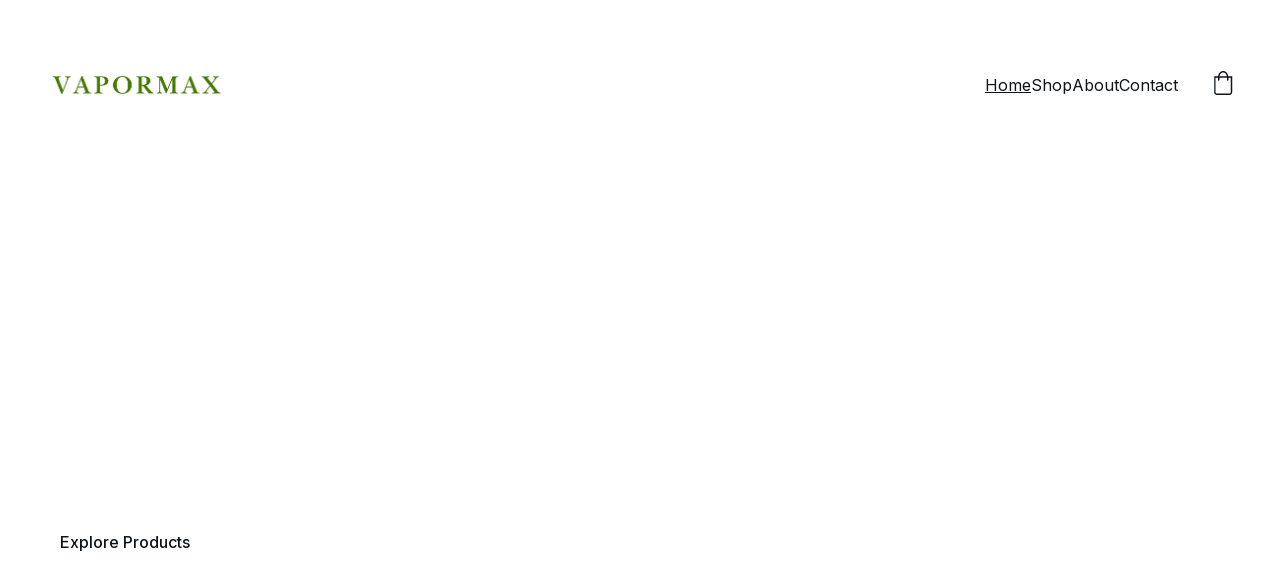

--- FILE ---
content_type: text/html
request_url: https://buyvapormax.info/
body_size: 27174
content:
<!DOCTYPE html><html lang="en"> <head><meta charset="utf-8"><meta name="viewport" content="width=device-width, initial-scale=1.0"><meta name="generator" content="Hostinger Website Builder"><!--[--><title>Vapormax Pharma - Your Trusted Online Pharmacy | vapormax pharma</title><meta name="description" content="For over 7 years, Vapormax Pharma has been your reliable online pharmacy, offering a comprehensive range of medications. Shop conveniently and securely for all your pharmaceutical needs from the comfort of your home."><link rel="icon" size="16x16" href="data:;base64,iVBORw0KGgo="><link rel="icon" size="32x32" href="data:;base64,iVBORw0KGgo="><link rel="icon" size="192x192" href="data:;base64,iVBORw0KGgo="><link rel="apple-touch-icon" href="data:;base64,iVBORw0KGgo="><meta content="https://buyvapormax.info/" property="og:url"><link rel="canonical" href="https://buyvapormax.info/"><meta content="Vapormax Pharma - Your Trusted Online Pharmacy | vapormax pharma" property="og:title"><meta name="twitter:title" content="Vapormax Pharma - Your Trusted Online Pharmacy | vapormax pharma"><meta content="website" property="og:type"><meta property="og:description" content="For over 7 years, Vapormax Pharma has been your reliable online pharmacy, offering a comprehensive range of medications. Shop conveniently and securely for all your pharmaceutical needs from the comfort of your home."><meta name="twitter:description" content="For over 7 years, Vapormax Pharma has been your reliable online pharmacy, offering a comprehensive range of medications. Shop conveniently and securely for all your pharmaceutical needs from the comfort of your home."><meta property="og:site_name" content="vapormax pharma"><meta name="keywords" content="online pharmacy, medications, Vapormax Pharma"><meta property="og:image"><meta name="twitter:image"><meta content="" property="og:image:alt"><meta content="" name="twitter:image:alt"><meta name="twitter:card" content="summary_large_image"><!----><link rel="preconnect"><!----><!----><!----><!----><!--[--><link rel="alternate" hreflang="x-default" href="https://buyvapormax.info/"><!--]--><link href="https://cdn.zyrosite.com/u1/google-fonts/font-faces?family=Outfit:wght@400;600&amp;family=Inter:wght@400;500&amp;display=swap" rel="preconnect" crossorigin="true"><link href="https://cdn.zyrosite.com/u1/google-fonts/font-faces?family=Outfit:wght@400;600&amp;family=Inter:wght@400;500&amp;display=swap" rel="preload" as="style"><link href="https://cdn.zyrosite.com/u1/google-fonts/font-faces?family=Outfit:wght@400;600&amp;family=Inter:wght@400;500&amp;display=swap" rel="stylesheet" referrerpolicy="no-referrer"><!--]--><style></style><link rel="prefetch" href="https://assets.zyrosite.com/Yg247Wbw7JCnDZbe/traffic.txt"><script>(function(){const postDate = null;

			const currentDate = new Date().setHours(0, 0, 0, 0);
			const postPublishDate = new Date(postDate).setHours(0, 0, 0, 0);

			if (postPublishDate && currentDate < postPublishDate) {
				window.location.replace('/');
			}
		})();</script><link rel="stylesheet" href="/_astro-1757951507396/_slug_.BKTUaSv4.css">
<style>:root{--color-meteorite-dark: #2f1c6a;--color-meteorite-dark-2: #1F1346;--color-meteorite: #8c85ff;--color-meteorite-light: #d5dfff;--color-primary-dark: #5025d1;--color-primary: #673de6;--color-primary-light: #ebe4ff;--color-primary-charts: #B39EF3;--color-danger-dark: #d63163;--color-danger: #fc5185;--color-danger-light: #ffe8ef;--color-danger-charts: #FEA8C2;--color-warning-dark: #fea419;--color-warning-dark-2: #9F6000;--color-warning-charts: #FFD28C;--color-warning: #ffcd35;--color-warning-light: #fff8e2;--color-success-dark: #008361;--color-success: #00b090;--color-success-light: #def4f0;--color-dark: #1d1e20;--color-gray-dark: #36344d;--color-gray: #727586;--color-gray-border: #dadce0;--color-gray-light: #f2f3f6;--color-light: #fff;--color-azure: #357df9;--color-azure-light: #e3ebf9;--color-azure-dark: #265ab2;--color-indigo: #6366F1;--color-neutral-200: #D8DAE0}.whats-app-bubble{position:fixed;right:20px;bottom:24px;z-index:1000;display:flex;cursor:pointer;border-radius:100px;box-shadow:#00000026 0 4px 12px}#wtpQualitySign_fixedCSS,#wtpQualitySign_popupCSS{bottom:10px!important}#wtpQualitySign_fixedCSS{z-index:17!important}#wtpQualitySign_popupCSS{z-index:18!important}
</style></head> <script type="application/ld+json">{"@context":"https://schema.org/","name":"Vapormax Pharma - Your Trusted Online Pharmacy","url":"https://buyvapormax.info","description":"For over 7 years, Vapormax Pharma has been your reliable online pharmacy, offering a comprehensive range of medications. Shop conveniently and securely for all your pharmaceutical needs from the comfort of your home.","inLanguage":"en","keywords":["online pharmacy","medications","Vapormax Pharma"],"@type":"WebSite"}</script> <body> <div> <style>astro-island,astro-slot,astro-static-slot{display:contents}</style><script>(()=>{var e=async t=>{await(await t())()};(self.Astro||(self.Astro={})).only=e;window.dispatchEvent(new Event("astro:only"));})();</script><script>(()=>{var A=Object.defineProperty;var g=(i,o,a)=>o in i?A(i,o,{enumerable:!0,configurable:!0,writable:!0,value:a}):i[o]=a;var d=(i,o,a)=>g(i,typeof o!="symbol"?o+"":o,a);{let i={0:t=>m(t),1:t=>a(t),2:t=>new RegExp(t),3:t=>new Date(t),4:t=>new Map(a(t)),5:t=>new Set(a(t)),6:t=>BigInt(t),7:t=>new URL(t),8:t=>new Uint8Array(t),9:t=>new Uint16Array(t),10:t=>new Uint32Array(t),11:t=>1/0*t},o=t=>{let[l,e]=t;return l in i?i[l](e):void 0},a=t=>t.map(o),m=t=>typeof t!="object"||t===null?t:Object.fromEntries(Object.entries(t).map(([l,e])=>[l,o(e)]));class y extends HTMLElement{constructor(){super(...arguments);d(this,"Component");d(this,"hydrator");d(this,"hydrate",async()=>{var b;if(!this.hydrator||!this.isConnected)return;let e=(b=this.parentElement)==null?void 0:b.closest("astro-island[ssr]");if(e){e.addEventListener("astro:hydrate",this.hydrate,{once:!0});return}let c=this.querySelectorAll("astro-slot"),n={},h=this.querySelectorAll("template[data-astro-template]");for(let r of h){let s=r.closest(this.tagName);s!=null&&s.isSameNode(this)&&(n[r.getAttribute("data-astro-template")||"default"]=r.innerHTML,r.remove())}for(let r of c){let s=r.closest(this.tagName);s!=null&&s.isSameNode(this)&&(n[r.getAttribute("name")||"default"]=r.innerHTML)}let p;try{p=this.hasAttribute("props")?m(JSON.parse(this.getAttribute("props"))):{}}catch(r){let s=this.getAttribute("component-url")||"<unknown>",v=this.getAttribute("component-export");throw v&&(s+=` (export ${v})`),console.error(`[hydrate] Error parsing props for component ${s}`,this.getAttribute("props"),r),r}let u;await this.hydrator(this)(this.Component,p,n,{client:this.getAttribute("client")}),this.removeAttribute("ssr"),this.dispatchEvent(new CustomEvent("astro:hydrate"))});d(this,"unmount",()=>{this.isConnected||this.dispatchEvent(new CustomEvent("astro:unmount"))})}disconnectedCallback(){document.removeEventListener("astro:after-swap",this.unmount),document.addEventListener("astro:after-swap",this.unmount,{once:!0})}connectedCallback(){if(!this.hasAttribute("await-children")||document.readyState==="interactive"||document.readyState==="complete")this.childrenConnectedCallback();else{let e=()=>{document.removeEventListener("DOMContentLoaded",e),c.disconnect(),this.childrenConnectedCallback()},c=new MutationObserver(()=>{var n;((n=this.lastChild)==null?void 0:n.nodeType)===Node.COMMENT_NODE&&this.lastChild.nodeValue==="astro:end"&&(this.lastChild.remove(),e())});c.observe(this,{childList:!0}),document.addEventListener("DOMContentLoaded",e)}}async childrenConnectedCallback(){let e=this.getAttribute("before-hydration-url");e&&await import(e),this.start()}async start(){let e=JSON.parse(this.getAttribute("opts")),c=this.getAttribute("client");if(Astro[c]===void 0){window.addEventListener(`astro:${c}`,()=>this.start(),{once:!0});return}try{await Astro[c](async()=>{let n=this.getAttribute("renderer-url"),[h,{default:p}]=await Promise.all([import(this.getAttribute("component-url")),n?import(n):()=>()=>{}]),u=this.getAttribute("component-export")||"default";if(!u.includes("."))this.Component=h[u];else{this.Component=h;for(let f of u.split("."))this.Component=this.Component[f]}return this.hydrator=p,this.hydrate},e,this)}catch(n){console.error(`[astro-island] Error hydrating ${this.getAttribute("component-url")}`,n)}}attributeChangedCallback(){this.hydrate()}}d(y,"observedAttributes",["props"]),customElements.get("astro-island")||customElements.define("astro-island",y)}})();</script><astro-island uid="1WB1RD" component-url="/_astro-1757951507396/ClientHead.BGostSdS.js" component-export="default" renderer-url="/_astro-1757951507396/client.CofR2CvM.js" props="{&quot;page-noindex&quot;:[0],&quot;canonical-url&quot;:[0,&quot;https://buyvapormax.info/&quot;],&quot;site-meta&quot;:[0,{&quot;version&quot;:[0,197],&quot;template&quot;:[0,&quot;aigenerated&quot;],&quot;metaTitle&quot;:[0,&quot;vapormax pharma&quot;],&quot;aiWebsiteType&quot;:[0,&quot;Online store&quot;],&quot;defaultLocale&quot;:[0,&quot;system&quot;],&quot;ecommerceType&quot;:[0,&quot;zyro&quot;],&quot;ecommerceStoreId&quot;:[0,&quot;store_01K55SV3GJ7EZZ2QZ1V1D4BZNY&quot;],&quot;isPrivateModeActive&quot;:[0,false],&quot;demoEcommerceStoreId&quot;:[0,&quot;demo_01G0E9P2R0CFTNBWEEFCEV8EG5&quot;],&quot;shouldAddWWWPrefixToDomain&quot;:[0,false]}],&quot;domain&quot;:[0,&quot;buyvapormax.info&quot;]}" ssr client="only" opts="{&quot;name&quot;:&quot;ClientHead&quot;,&quot;value&quot;:&quot;vue&quot;}"></astro-island> <script>(()=>{var e=async t=>{await(await t())()};(self.Astro||(self.Astro={})).load=e;window.dispatchEvent(new Event("astro:load"));})();</script><astro-island uid="20WXFF" prefix="v1" component-url="/_astro-1757951507396/Page.bnVd-NOv.js" component-export="default" renderer-url="/_astro-1757951507396/client.CofR2CvM.js" props="{&quot;pageData&quot;:[0,{&quot;pages&quot;:[0,{&quot;ai-7I4Hl&quot;:[0,{&quot;meta&quot;:[0,{&quot;title&quot;:[0,&quot;Contact Vapormax Pharma Online Pharmacy&quot;],&quot;keywords&quot;:[1,[[0,&quot;online pharmacy&quot;],[0,&quot;medications&quot;],[0,&quot;customer support&quot;]]],&quot;description&quot;:[0,&quot;Get in touch with Vapormax Pharma, your trusted online pharmacy. We provide a wide range of medications with over 7 years of experience. Reach out for any inquiries or assistance.&quot;],&quot;focusKeyword&quot;:[0,&quot;online pharmacy&quot;]}],&quot;name&quot;:[0,&quot;Contact&quot;],&quot;slug&quot;:[0,&quot;contact&quot;],&quot;type&quot;:[0,&quot;default&quot;],&quot;blocks&quot;:[1,[[0,&quot;ai-lhK_ZQ&quot;],[0,&quot;ai-1TLY_r&quot;]]]}],&quot;ai-8O0IS&quot;:[0,{&quot;meta&quot;:[0,{&quot;title&quot;:[0,&quot;Vapormax Pharma - Trusted Online Pharmacy&quot;],&quot;keywords&quot;:[1,[[0,&quot;online pharmacy&quot;],[0,&quot;medications&quot;],[0,&quot;buy drugs online&quot;]]],&quot;description&quot;:[0,&quot;Vapormax Pharma has been your reliable online pharmacy for over 7 years, offering a comprehensive range of medications. Shop with us for all your pharmaceutical needs conveniently and safely.&quot;],&quot;focusKeyword&quot;:[0,&quot;online pharmacy&quot;]}],&quot;name&quot;:[0,&quot;About&quot;],&quot;slug&quot;:[0,&quot;about&quot;],&quot;type&quot;:[0,&quot;default&quot;],&quot;blocks&quot;:[1,[[0,&quot;ai-voj_oD&quot;],[0,&quot;ai-FaHdUX&quot;],[0,&quot;ai-c8YNYb&quot;]]]}],&quot;ai-aRjPz&quot;:[0,{&quot;meta&quot;:[0,{&quot;title&quot;:[0,&quot;Vapormax Pharma - Your Trusted Online Pharmacy&quot;],&quot;keywords&quot;:[1,[[0,&quot;online pharmacy&quot;],[0,&quot;medications&quot;],[0,&quot;Vapormax Pharma&quot;]]],&quot;description&quot;:[0,&quot;Discover a wide range of medications at Vapormax Pharma. With over 7 years of experience, we provide reliable online pharmacy services, ensuring you have access to all your medication needs conveniently and safely.&quot;],&quot;focusKeyword&quot;:[0,&quot;online pharmacy&quot;]}],&quot;name&quot;:[0,&quot;Shop&quot;],&quot;slug&quot;:[0,&quot;shop&quot;],&quot;type&quot;:[0,&quot;default&quot;],&quot;blocks&quot;:[1,[[0,&quot;ai-6US6Mb&quot;],[0,&quot;ai-DlXrDQ&quot;]]]}],&quot;ai-xdLhu&quot;:[0,{&quot;meta&quot;:[0,{&quot;title&quot;:[0,&quot;Vapormax Pharma - Your Trusted Online Pharmacy&quot;],&quot;keywords&quot;:[1,[[0,&quot;online pharmacy&quot;],[0,&quot;medications&quot;],[0,&quot;Vapormax Pharma&quot;]]],&quot;description&quot;:[0,&quot;For over 7 years, Vapormax Pharma has been your reliable online pharmacy, offering a comprehensive range of medications. Shop conveniently and securely for all your pharmaceutical needs from the comfort of your home.&quot;],&quot;focusKeyword&quot;:[0,&quot;online pharmacy&quot;]}],&quot;name&quot;:[0,&quot;Home&quot;],&quot;slug&quot;:[0,&quot;home&quot;],&quot;type&quot;:[0,&quot;default&quot;],&quot;blocks&quot;:[1,[[0,&quot;ai-3gqSvF&quot;],[0,&quot;ai-5ZMcLg&quot;],[0,&quot;ai-tvzEcv&quot;],[0,&quot;ai-hyO-w_&quot;]]]}],&quot;prod_01K5686KRY15FPDRJC4ZXF92AG&quot;:[0,{&quot;name&quot;:[0,&quot;Percocet&quot;],&quot;type&quot;:[0,&quot;ecommerce-dynamic-product&quot;],&quot;blocks&quot;:[1,[[0,&quot;zikKwN&quot;]]],&quot;productId&quot;:[0,&quot;prod_01K5686KRY15FPDRJC4ZXF92AG&quot;],&quot;hiddenSlots&quot;:[1,[]],&quot;slug&quot;:[0,&quot;percocet&quot;],&quot;meta&quot;:[0,{&quot;title&quot;:[0,&quot;Percocet&quot;],&quot;description&quot;:[0,&quot;Oxycodone/paracetamol, sold under the brand name Percocet among others, is a fixed-dose combination of the opioid oxycodone with paracetamol, used to treat moderate to severe pain.&quot;],&quot;ogImagePath&quot;:[0,&quot;https://cdn.zyrosite.com/cdn-ecommerce/store_01K55SV3GJ7EZZ2QZ1V1D4BZNY/assets/52fd9e95-45b6-4aa6-b6e2-29a8e1ab6474.webp&quot;],&quot;ogImageOrigin&quot;:[0,&quot;other&quot;],&quot;ogImageAlt&quot;:[0,&quot;Percocet&quot;]}]}],&quot;prod_01K5686KS64P55KRFSBF771RB7&quot;:[0,{&quot;name&quot;:[0,&quot;Phentermine&quot;],&quot;type&quot;:[0,&quot;ecommerce-dynamic-product&quot;],&quot;blocks&quot;:[1,[[0,&quot;zikKwN&quot;]]],&quot;productId&quot;:[0,&quot;prod_01K5686KS64P55KRFSBF771RB7&quot;],&quot;hiddenSlots&quot;:[1,[]],&quot;slug&quot;:[0,&quot;phentermine&quot;],&quot;meta&quot;:[0,{&quot;title&quot;:[0,&quot;Phentermine&quot;],&quot;description&quot;:[0,&quot;Phentermine, sold under the brand name Adipex-P among others, is a medication used together with diet and exercise to treat obesity. It is available by itself or as the combination phentermine/topiramate. Phentermine is taken by mouth.&quot;],&quot;ogImagePath&quot;:[0,&quot;https://cdn.zyrosite.com/cdn-ecommerce/store_01K55SV3GJ7EZZ2QZ1V1D4BZNY/assets/676b277d-c970-4dcf-b10d-78f42a3aebf4.jpeg&quot;],&quot;ogImageOrigin&quot;:[0,&quot;other&quot;],&quot;ogImageAlt&quot;:[0,&quot;Phentermine&quot;]}]}],&quot;prod_01K5686KSD87T5WCYNCBFFHRMH&quot;:[0,{&quot;name&quot;:[0,&quot;Tapentadol&quot;],&quot;type&quot;:[0,&quot;ecommerce-dynamic-product&quot;],&quot;blocks&quot;:[1,[[0,&quot;zikKwN&quot;]]],&quot;productId&quot;:[0,&quot;prod_01K5686KSD87T5WCYNCBFFHRMH&quot;],&quot;hiddenSlots&quot;:[1,[]],&quot;slug&quot;:[0,&quot;tapentadol&quot;],&quot;meta&quot;:[0,{&quot;title&quot;:[0,&quot;Tapentadol&quot;],&quot;description&quot;:[0,&quot;Used to treat pain severe enough to require opioid treatment and when other pain medicines did not work well enough or cannot be tolerated.&quot;],&quot;ogImagePath&quot;:[0,&quot;https://cdn.zyrosite.com/cdn-ecommerce/store_01K55SV3GJ7EZZ2QZ1V1D4BZNY/assets/3b7df285-5ae6-46f8-84a5-a3057b9f9104.jpeg&quot;],&quot;ogImageOrigin&quot;:[0,&quot;other&quot;],&quot;ogImageAlt&quot;:[0,&quot;Tapentadol&quot;]}]}],&quot;prod_01K5686KSVP2CD2P4AQ2XSDCBV&quot;:[0,{&quot;name&quot;:[0,&quot;Valium&quot;],&quot;type&quot;:[0,&quot;ecommerce-dynamic-product&quot;],&quot;blocks&quot;:[1,[[0,&quot;zikKwN&quot;]]],&quot;productId&quot;:[0,&quot;prod_01K5686KSVP2CD2P4AQ2XSDCBV&quot;],&quot;hiddenSlots&quot;:[1,[]],&quot;slug&quot;:[0,&quot;zolpidem&quot;],&quot;meta&quot;:[0,{&quot;title&quot;:[0,&quot;Valium&quot;],&quot;description&quot;:[0,&quot;El zolpidem tartrato es un modulador de receptores no benzodiazepínico aprobado por la FDA, utilizado principalmente en el tratamiento a corto plazo del insomnio, especialmente en pacientes que tienen dificultades para conciliar el sueño. Ayuda a mejorar la calidad del descanso nocturno.&quot;],&quot;ogImagePath&quot;:[0,&quot;https://cdn.zyrosite.com/cdn-ecommerce/store_01K55SV3GJ7EZZ2QZ1V1D4BZNY/assets/418e0f45-eab5-41d5-b53c-4dc95f7db33f.webp&quot;],&quot;ogImageOrigin&quot;:[0,&quot;other&quot;],&quot;ogImageAlt&quot;:[0,&quot;Valium&quot;]}]}],&quot;prod_01K5686KSN7FAEFQKGRR7TZM6V&quot;:[0,{&quot;name&quot;:[0,&quot;Valium&quot;],&quot;type&quot;:[0,&quot;ecommerce-dynamic-product&quot;],&quot;blocks&quot;:[1,[[0,&quot;zikKwN&quot;]]],&quot;productId&quot;:[0,&quot;prod_01K5686KSN7FAEFQKGRR7TZM6V&quot;],&quot;hiddenSlots&quot;:[1,[]],&quot;slug&quot;:[0,&quot;valium&quot;],&quot;meta&quot;:[0,{&quot;title&quot;:[0,&quot;Valium&quot;],&quot;description&quot;:[0,&quot;Las tabletas de diazepam son una solución eficaz para quienes buscan alivio de la ansiedad, las convulsiones y los espasmos musculares o tics. Además, el diazepam puede ayudar a reducir los síntomas de la abstinencia alcohólica, actuando principalmente al calmar el sistema nervioso para promover ...&quot;],&quot;ogImagePath&quot;:[0,&quot;https://cdn.zyrosite.com/cdn-ecommerce/store_01K55SV3GJ7EZZ2QZ1V1D4BZNY/assets/1678cfc0-c6d8-4c99-a50b-e1ca8c281ada.webp&quot;],&quot;ogImageOrigin&quot;:[0,&quot;other&quot;],&quot;ogImageAlt&quot;:[0,&quot;Valium&quot;]}]}],&quot;prod_01K5686KJVGJ8ZMMPP68JAMDR7&quot;:[0,{&quot;name&quot;:[0,&quot;Klonopin&quot;],&quot;type&quot;:[0,&quot;ecommerce-dynamic-product&quot;],&quot;blocks&quot;:[1,[[0,&quot;zikKwN&quot;]]],&quot;productId&quot;:[0,&quot;prod_01K5686KJVGJ8ZMMPP68JAMDR7&quot;],&quot;hiddenSlots&quot;:[1,[]],&quot;slug&quot;:[0,&quot;klonopin&quot;],&quot;meta&quot;:[0,{&quot;title&quot;:[0,&quot;Klonopin&quot;],&quot;description&quot;:[0,&quot;Clonazepam, sold under the brand name Klonopin among others, is a benzodiazepine medication commonly used to prevent and treat anxiety disorders, manage seizures, and stabilize bipolar mania. Klonopin offers reliable support for those needing mental health care.&quot;],&quot;ogImagePath&quot;:[0,&quot;https://cdn.zyrosite.com/cdn-ecommerce/store_01K55SV3GJ7EZZ2QZ1V1D4BZNY/assets/90802db5-d9a8-45ec-9e35-b5f1ffc164ea.webp&quot;],&quot;ogImageOrigin&quot;:[0,&quot;other&quot;],&quot;ogImageAlt&quot;:[0,&quot;Klonopin&quot;]}]}],&quot;prod_01K5686KK23AD64HCXD28AKAS6&quot;:[0,{&quot;name&quot;:[0,&quot;Lorazepam&quot;],&quot;type&quot;:[0,&quot;ecommerce-dynamic-product&quot;],&quot;blocks&quot;:[1,[[0,&quot;zikKwN&quot;]]],&quot;productId&quot;:[0,&quot;prod_01K5686KK23AD64HCXD28AKAS6&quot;],&quot;hiddenSlots&quot;:[1,[]],&quot;slug&quot;:[0,&quot;lorazepam&quot;],&quot;meta&quot;:[0,{&quot;title&quot;:[0,&quot;Lorazepam&quot;],&quot;description&quot;:[0,&quot;Lorazepam, sold under the brand name Ativan among others, is a benzodiazepine medication indicated for the treatment of anxiety, insomnia, and severe agitation. It is highly effective in calming nerves and improving sleep quality.&quot;],&quot;ogImagePath&quot;:[0,&quot;https://cdn.zyrosite.com/cdn-ecommerce/store_01K55SV3GJ7EZZ2QZ1V1D4BZNY/assets/602d4840-379f-4d06-b344-493e6a9cade4.jpg&quot;],&quot;ogImageOrigin&quot;:[0,&quot;other&quot;],&quot;ogImageAlt&quot;:[0,&quot;Lorazepam&quot;]}]}],&quot;prod_01K5686KKA41W5EFG1PZHM6KM0&quot;:[0,{&quot;name&quot;:[0,&quot;Modafinil&quot;],&quot;type&quot;:[0,&quot;ecommerce-dynamic-product&quot;],&quot;blocks&quot;:[1,[[0,&quot;zikKwN&quot;]]],&quot;productId&quot;:[0,&quot;prod_01K5686KKA41W5EFG1PZHM6KM0&quot;],&quot;hiddenSlots&quot;:[1,[]],&quot;slug&quot;:[0,&quot;modafinil&quot;],&quot;meta&quot;:[0,{&quot;title&quot;:[0,&quot;Modafinil&quot;],&quot;description&quot;:[0,&quot;Modafinil, sold under the brand name Provigil among others, is a central nervous system stimulant and eugeroic medication primarily prescribed to combat excessive sleepiness associated with narcolepsy. Experience improved alertness and wakefulness with this renowned medication trusted by professi...&quot;],&quot;ogImagePath&quot;:[0,&quot;https://cdn.zyrosite.com/cdn-ecommerce/store_01K55SV3GJ7EZZ2QZ1V1D4BZNY/assets/ed9050c9-d9c1-4903-8749-272bf1737ce0.jpg&quot;],&quot;ogImageOrigin&quot;:[0,&quot;other&quot;],&quot;ogImageAlt&quot;:[0,&quot;Modafinil&quot;]}]}],&quot;prod_01K5686KKG9EZ78PMB97ACXMD5&quot;:[0,{&quot;name&quot;:[0,&quot;Oxycodone&quot;],&quot;type&quot;:[0,&quot;ecommerce-dynamic-product&quot;],&quot;blocks&quot;:[1,[[0,&quot;zikKwN&quot;]]],&quot;productId&quot;:[0,&quot;prod_01K5686KKG9EZ78PMB97ACXMD5&quot;],&quot;hiddenSlots&quot;:[1,[]],&quot;slug&quot;:[0,&quot;oxycodone&quot;],&quot;meta&quot;:[0,{&quot;title&quot;:[0,&quot;Oxycodone&quot;],&quot;description&quot;:[0,&quot;Oxycodone, marketed under names like Roxicodone and OxyContin, is a semi-synthetic opioid prescribed for moderate to severe pain. Known for its fast-acting relief, it is highly effective but also carries a high risk of addiction and abuse. Always use under strict medical supervision.&quot;],&quot;ogImagePath&quot;:[0,&quot;https://cdn.zyrosite.com/cdn-ecommerce/store_01K55SV3GJ7EZZ2QZ1V1D4BZNY/assets/2b624a1b-92be-4609-9850-8863f4d11243.jpg&quot;],&quot;ogImageOrigin&quot;:[0,&quot;other&quot;],&quot;ogImageAlt&quot;:[0,&quot;Oxycodone&quot;]}]}],&quot;prod_01K5686KKRACE0Z1R7M0W68GNH&quot;:[0,{&quot;name&quot;:[0,&quot;Oxycontin&quot;],&quot;type&quot;:[0,&quot;ecommerce-dynamic-product&quot;],&quot;blocks&quot;:[1,[[0,&quot;zikKwN&quot;]]],&quot;productId&quot;:[0,&quot;prod_01K5686KKRACE0Z1R7M0W68GNH&quot;],&quot;hiddenSlots&quot;:[1,[]],&quot;slug&quot;:[0,&quot;oxycontin&quot;],&quot;meta&quot;:[0,{&quot;title&quot;:[0,&quot;Oxycontin&quot;],&quot;description&quot;:[0,&quot;OxyContin is an opioid medicine indicated for pain management, but it is not approved for use in the treatment of addictive disorders. Proper use is crucial, especially for individuals with a history of drug or alcohol dependence.&quot;],&quot;ogImagePath&quot;:[0,&quot;https://cdn.zyrosite.com/cdn-ecommerce/store_01K55SV3GJ7EZZ2QZ1V1D4BZNY/assets/1748ee03-27bb-4091-9e91-c191fbef8e46.jpg&quot;],&quot;ogImageOrigin&quot;:[0,&quot;other&quot;],&quot;ogImageAlt&quot;:[0,&quot;Oxycontin&quot;]}]}],&quot;prod_01K5686KCZ11XRWJ8HMTNJCGGH&quot;:[0,{&quot;name&quot;:[0,&quot;Diazepam&quot;],&quot;type&quot;:[0,&quot;ecommerce-dynamic-product&quot;],&quot;blocks&quot;:[1,[[0,&quot;zikKwN&quot;]]],&quot;productId&quot;:[0,&quot;prod_01K5686KCZ11XRWJ8HMTNJCGGH&quot;],&quot;hiddenSlots&quot;:[1,[]],&quot;slug&quot;:[0,&quot;diazepam&quot;],&quot;meta&quot;:[0,{&quot;title&quot;:[0,&quot;Diazepam&quot;],&quot;description&quot;:[0,&quot;Diazepam is a rapid and long-lasting benzodiazepine, prescribed for anxiety disorders, alcohol withdrawal, recurrent seizures, severe muscle spasms, and spasticity due to neurological conditions.&quot;],&quot;ogImagePath&quot;:[0,&quot;https://cdn.zyrosite.com/cdn-ecommerce/store_01K55SV3GJ7EZZ2QZ1V1D4BZNY/assets/becc7cfb-f954-4514-bc98-a7e67209b8d2.jpeg&quot;],&quot;ogImageOrigin&quot;:[0,&quot;other&quot;],&quot;ogImageAlt&quot;:[0,&quot;Diazepam&quot;]}]}],&quot;prod_01K5686KD5KNZTCWSX49GN0B2E&quot;:[0,{&quot;name&quot;:[0,&quot;Fioricet&quot;],&quot;type&quot;:[0,&quot;ecommerce-dynamic-product&quot;],&quot;blocks&quot;:[1,[[0,&quot;zikKwN&quot;]]],&quot;productId&quot;:[0,&quot;prod_01K5686KD5KNZTCWSX49GN0B2E&quot;],&quot;hiddenSlots&quot;:[1,[]],&quot;slug&quot;:[0,&quot;fioricet&quot;],&quot;meta&quot;:[0,{&quot;title&quot;:[0,&quot;Fioricet&quot;],&quot;description&quot;:[0,&quot;Fioricet is used to alleviate tension headaches caused by muscle contractions. Note: prolonged and repeated use is not advised.&quot;],&quot;ogImagePath&quot;:[0,&quot;https://cdn.zyrosite.com/cdn-ecommerce/store_01K55SV3GJ7EZZ2QZ1V1D4BZNY/assets/7c4a6398-e6ef-40e2-aa21-cc4abd310d08.webp&quot;],&quot;ogImageOrigin&quot;:[0,&quot;other&quot;],&quot;ogImageAlt&quot;:[0,&quot;Fioricet&quot;]}]}],&quot;prod_01K5686KDB3DTWF94F171CJ297&quot;:[0,{&quot;name&quot;:[0,&quot;Gabapentin&quot;],&quot;type&quot;:[0,&quot;ecommerce-dynamic-product&quot;],&quot;blocks&quot;:[1,[[0,&quot;zikKwN&quot;]]],&quot;productId&quot;:[0,&quot;prod_01K5686KDB3DTWF94F171CJ297&quot;],&quot;hiddenSlots&quot;:[1,[]],&quot;slug&quot;:[0,&quot;gabapentin&quot;],&quot;meta&quot;:[0,{&quot;title&quot;:[0,&quot;Gabapentin&quot;],&quot;description&quot;:[0,&quot;Gabapentin, also known as Neurontin, is an anticonvulsant for neuropathic pain and partial epileptic seizures. Widely trusted for its effectiveness in pain management.&quot;],&quot;ogImagePath&quot;:[0,&quot;https://cdn.zyrosite.com/cdn-ecommerce/store_01K55SV3GJ7EZZ2QZ1V1D4BZNY/assets/8412ed19-962c-4d10-bc98-d80ee92eb7c9.jpg&quot;],&quot;ogImageOrigin&quot;:[0,&quot;other&quot;],&quot;ogImageAlt&quot;:[0,&quot;Gabapentin&quot;]}]}],&quot;prod_01K5686KDKR6WF8GFCRT6KVN2P&quot;:[0,{&quot;name&quot;:[0,&quot;Hydrocodone&quot;],&quot;type&quot;:[0,&quot;ecommerce-dynamic-product&quot;],&quot;blocks&quot;:[1,[[0,&quot;zikKwN&quot;]]],&quot;productId&quot;:[0,&quot;prod_01K5686KDKR6WF8GFCRT6KVN2P&quot;],&quot;hiddenSlots&quot;:[1,[]],&quot;slug&quot;:[0,&quot;hydrocodone&quot;],&quot;meta&quot;:[0,{&quot;title&quot;:[0,&quot;Hydrocodone&quot;],&quot;description&quot;:[0,&quot;Hydrocodone, also known as dihydrocodeinone, is a semi-synthetic opioid used to manage severe chronic pain and to suppress cough. Typically taken by mouth, Hydrocodone provides effective relief for patients needing pain management.&quot;],&quot;ogImagePath&quot;:[0,&quot;https://cdn.zyrosite.com/cdn-ecommerce/store_01K55SV3GJ7EZZ2QZ1V1D4BZNY/assets/41b0b73e-1db6-4922-8476-dc0baed2e1ff.jpg&quot;],&quot;ogImageOrigin&quot;:[0,&quot;other&quot;],&quot;ogImageAlt&quot;:[0,&quot;Hydrocodone&quot;]}]}],&quot;prod_01K5686K6VG65DNB7DA7E4B4S3&quot;:[0,{&quot;name&quot;:[0,&quot;Adderall&quot;],&quot;type&quot;:[0,&quot;ecommerce-dynamic-product&quot;],&quot;blocks&quot;:[1,[[0,&quot;zikKwN&quot;]]],&quot;productId&quot;:[0,&quot;prod_01K5686K6VG65DNB7DA7E4B4S3&quot;],&quot;hiddenSlots&quot;:[1,[]],&quot;slug&quot;:[0,&quot;adderall&quot;],&quot;meta&quot;:[0,{&quot;title&quot;:[0,&quot;Adderall&quot;],&quot;description&quot;:[0,&quot;Adderall is indicated in the treatment of attention deficit hyperactivity disorder (ADHD) and narcolepsy. This trusted medication helps enhance focus and control impulsivity, supporting improved daily functioning for those living with ADHD. For individuals with narcolepsy, Adderall can greatly re...&quot;],&quot;ogImagePath&quot;:[0,&quot;https://cdn.zyrosite.com/cdn-ecommerce/store_01K55SV3GJ7EZZ2QZ1V1D4BZNY/assets/7dad87a2-9c03-4dbe-a504-fd6065675d9c.jpeg&quot;],&quot;ogImageOrigin&quot;:[0,&quot;other&quot;],&quot;ogImageAlt&quot;:[0,&quot;Adderall&quot;]}]}],&quot;prod_01K5686K6MAFKP0ZV1D1CVV057&quot;:[0,{&quot;name&quot;:[0,&quot;Ativan&quot;],&quot;type&quot;:[0,&quot;ecommerce-dynamic-product&quot;],&quot;blocks&quot;:[1,[[0,&quot;zikKwN&quot;]]],&quot;productId&quot;:[0,&quot;prod_01K5686K6MAFKP0ZV1D1CVV057&quot;],&quot;hiddenSlots&quot;:[1,[]],&quot;slug&quot;:[0,&quot;ativan&quot;],&quot;meta&quot;:[0,{&quot;title&quot;:[0,&quot;Ativan&quot;],&quot;description&quot;:[0,&quot;Lorazepam, commonly known as Ativan, is a benzodiazepine medication that offers relief from anxiety, insomnia, and severe agitation. Its calming effects can help restore balance and tranquility.&quot;],&quot;ogImagePath&quot;:[0,&quot;https://cdn.zyrosite.com/cdn-ecommerce/store_01K55SV3GJ7EZZ2QZ1V1D4BZNY/assets/56194137-0cf4-4655-896c-4072a52471db.jpg&quot;],&quot;ogImageOrigin&quot;:[0,&quot;other&quot;],&quot;ogImageAlt&quot;:[0,&quot;Ativan&quot;]}]}],&quot;prod_01K5686K720668RH7X3S6T6WPY&quot;:[0,{&quot;name&quot;:[0,&quot;Clonazepam&quot;],&quot;type&quot;:[0,&quot;ecommerce-dynamic-product&quot;],&quot;blocks&quot;:[1,[[0,&quot;zikKwN&quot;]]],&quot;productId&quot;:[0,&quot;prod_01K5686K720668RH7X3S6T6WPY&quot;],&quot;hiddenSlots&quot;:[1,[]],&quot;slug&quot;:[0,&quot;clonazepam&quot;],&quot;meta&quot;:[0,{&quot;title&quot;:[0,&quot;Clonazepam&quot;],&quot;description&quot;:[0,&quot;Clonazepam is a benzodiazepine used for the treatment of seizure disorders and panic disorder. The drug also has many off-label indications, including restless leg syndrome, acute mania, insomnia, and tardive dyskinesia. Renowned for its calming effects, Clonazepam delivers reliable relief and su...&quot;],&quot;ogImagePath&quot;:[0,&quot;https://cdn.zyrosite.com/cdn-ecommerce/store_01K55SV3GJ7EZZ2QZ1V1D4BZNY/assets/c907f74d-9e17-44f4-b35b-165e1382418e.jpeg&quot;],&quot;ogImageOrigin&quot;:[0,&quot;other&quot;],&quot;ogImageAlt&quot;:[0,&quot;Clonazepam&quot;]}]}],&quot;prod_01K5686K6162T9ZXE0M5CAGN99&quot;:[0,{&quot;name&quot;:[0,&quot;Tramadol&quot;],&quot;type&quot;:[0,&quot;ecommerce-dynamic-product&quot;],&quot;blocks&quot;:[1,[[0,&quot;zikKwN&quot;]]],&quot;productId&quot;:[0,&quot;prod_01K5686K6162T9ZXE0M5CAGN99&quot;],&quot;hiddenSlots&quot;:[1,[]],&quot;slug&quot;:[0,&quot;tramadol&quot;],&quot;meta&quot;:[0,{&quot;title&quot;:[0,&quot;Tramadol&quot;],&quot;description&quot;:[0,&quot;Tramadol is an effective medication used to relieve moderate to moderately severe pain, including discomfort after surgery. Its unique formula helps you get back to your daily activities with minimal interruption.&quot;],&quot;ogImagePath&quot;:[0,&quot;https://cdn.zyrosite.com/cdn-ecommerce/store_01K55SV3GJ7EZZ2QZ1V1D4BZNY/assets/bd699632-f0a7-4d59-b7d2-916ccfd1bdab.jpg&quot;],&quot;ogImageOrigin&quot;:[0,&quot;other&quot;],&quot;ogImageAlt&quot;:[0,&quot;Tramadol&quot;]}]}],&quot;prod_01K5686K6ES3YQD7QXR0G40C5K&quot;:[0,{&quot;name&quot;:[0,&quot;Xanax 1mg&quot;],&quot;type&quot;:[0,&quot;ecommerce-dynamic-product&quot;],&quot;blocks&quot;:[1,[[0,&quot;zikKwN&quot;]]],&quot;productId&quot;:[0,&quot;prod_01K5686K6ES3YQD7QXR0G40C5K&quot;],&quot;hiddenSlots&quot;:[1,[]],&quot;slug&quot;:[0,&quot;xanax-1mg&quot;],&quot;meta&quot;:[0,{&quot;title&quot;:[0,&quot;Xanax 1mg&quot;],&quot;description&quot;:[0,&quot;Xanax (alprazolam) is a trusted medication designed to help manage anxiety. Its fast-acting formula provides peace and relaxation when you need it most.&quot;],&quot;ogImagePath&quot;:[0,&quot;https://cdn.zyrosite.com/cdn-ecommerce/store_01K55SV3GJ7EZZ2QZ1V1D4BZNY/assets/972c0793-9309-4690-b41c-49f10b92fc05.webp&quot;],&quot;ogImageOrigin&quot;:[0,&quot;other&quot;],&quot;ogImageAlt&quot;:[0,&quot;Xanax 1mg&quot;]}]}]}],&quot;blocks&quot;:[0,{&quot;header&quot;:[0,{&quot;slot&quot;:[0,&quot;header&quot;],&quot;type&quot;:[0,&quot;BlockNavigation&quot;],&quot;mobile&quot;:[0,{&quot;height&quot;:[0,244],&quot;logoHeight&quot;:[0,28]}],&quot;desktop&quot;:[0,{&quot;height&quot;:[0,90],&quot;logoHeight&quot;:[0,28]}],&quot;settings&quot;:[0,{&quot;styles&quot;:[0,{&quot;width&quot;:[0,&quot;1240px&quot;],&quot;padding&quot;:[0,&quot;30px 16px 30px 16px&quot;],&quot;m-padding&quot;:[0,&quot;24px 16px 24px 16px&quot;],&quot;logo-width&quot;:[0,&quot;185.359375px&quot;],&quot;cartIconSize&quot;:[0,&quot;24px&quot;],&quot;link-spacing&quot;:[0,&quot;32px&quot;],&quot;m-logo-width&quot;:[0,&quot;185.359375px&quot;],&quot;m-link-spacing&quot;:[0,&quot;20px&quot;],&quot;element-spacing&quot;:[0,&quot;32px&quot;],&quot;contrastBackgroundColor&quot;:[0,&quot;rgb(224, 224, 224)&quot;]}],&quot;cartText&quot;:[0,&quot;&quot;],&quot;isSticky&quot;:[0,true],&quot;showLogo&quot;:[0,true],&quot;headerLayout&quot;:[0,&quot;desktop-1&quot;],&quot;isCartVisible&quot;:[0,true],&quot;logoImagePath&quot;:[0,&quot;vapormax-mePgyokgQvIroKlZ.png&quot;],&quot;mHeaderLayout&quot;:[0,&quot;mobile-1&quot;],&quot;logoImageOrigin&quot;:[0,&quot;assets&quot;],&quot;mobileLinksAlignment&quot;:[0,&quot;right&quot;]}],&quot;zindexes&quot;:[1,[]],&quot;background&quot;:[0,{&quot;color&quot;:[0,&quot;#ffffff&quot;],&quot;current&quot;:[0,&quot;color&quot;],&quot;isTransparent&quot;:[0,false]}],&quot;components&quot;:[1,[]],&quot;fontWeight&quot;:[0,400],&quot;logoAspectRatio&quot;:[0,6.666666666666667],&quot;navLinkTextColor&quot;:[0,&quot;#0d141a&quot;],&quot;navLinkTextColorHover&quot;:[0,&quot;#0d141a&quot;]}],&quot;zSiG-O&quot;:[0,{&quot;slot&quot;:[0,&quot;footer&quot;],&quot;type&quot;:[0,&quot;BlockLayout&quot;],&quot;mobile&quot;:[0,{&quot;minHeight&quot;:[0,590]}],&quot;desktop&quot;:[0,{&quot;minHeight&quot;:[0,368]}],&quot;settings&quot;:[0,{&quot;styles&quot;:[0,{&quot;cols&quot;:[0,&quot;12&quot;],&quot;rows&quot;:[0,10],&quot;width&quot;:[0,&quot;1224px&quot;],&quot;m-rows&quot;:[0,&quot;1&quot;],&quot;col-gap&quot;:[0,&quot;24px&quot;],&quot;row-gap&quot;:[0,&quot;16px&quot;],&quot;row-size&quot;:[0,&quot;48px&quot;],&quot;column-gap&quot;:[0,&quot;24px&quot;],&quot;block-padding&quot;:[0,&quot;16px 0 16px 0&quot;],&quot;m-block-padding&quot;:[0,&quot;40px 16px 40px 16px&quot;]}]}],&quot;zindexes&quot;:[1,[[0,&quot;ai-S3Dng1&quot;],[0,&quot;ai-DpatGf&quot;],[0,&quot;ai-_hGTRV&quot;],[0,&quot;ai-QrG3Jr&quot;],[0,&quot;ai-Q_kqH6&quot;],[0,&quot;ai-8xlw3p&quot;],[0,&quot;ai-fnMiEO&quot;],[0,&quot;ai-fjvGpn&quot;]]],&quot;background&quot;:[0,{&quot;color&quot;:[0,&quot;#1D3557&quot;],&quot;current&quot;:[0,&quot;color&quot;]}],&quot;components&quot;:[1,[[0,&quot;ai-S3Dng1&quot;],[0,&quot;ai-DpatGf&quot;],[0,&quot;ai-_hGTRV&quot;],[0,&quot;ai-QrG3Jr&quot;],[0,&quot;ai-Q_kqH6&quot;],[0,&quot;ai-8xlw3p&quot;],[0,&quot;ai-fnMiEO&quot;],[0,&quot;ai-fjvGpn&quot;]]],&quot;initialBlockId&quot;:[0,&quot;W7N_1fYuy&quot;]}],&quot;ai-3gqSvF&quot;:[0,{&quot;type&quot;:[0,&quot;BlockLayout&quot;],&quot;mobile&quot;:[0,{&quot;minHeight&quot;:[0,563]}],&quot;desktop&quot;:[0,{&quot;minHeight&quot;:[0,618]}],&quot;settings&quot;:[0,{&quot;styles&quot;:[0,{&quot;block-padding&quot;:[0,&quot;16px 0 16px 0&quot;],&quot;m-block-padding&quot;:[0,&quot;16px&quot;]}]}],&quot;zindexes&quot;:[1,[[0,&quot;ai-oqvlgr&quot;],[0,&quot;ai-dpn81M&quot;],[0,&quot;ai-M2oPBC&quot;],[0,&quot;ai-1AOI0y&quot;],[0,&quot;ai-a5qmQK&quot;]]],&quot;attachment&quot;:[0,&quot;fixed&quot;],&quot;background&quot;:[0,{&quot;alt&quot;:[0,&quot;black and white bed linen&quot;],&quot;path&quot;:[0,&quot;photo-1586105251261-72a756497a11&quot;],&quot;image&quot;:[0,&quot;https://images.unsplash.com/photo-1586105251261-72a756497a11?ixid=M3wzOTE5Mjl8MHwxfHNlYXJjaHw2fHxpbnRlcmlvcnxlbnwwfHx8fDE3MTM5NzE1OTJ8MA&amp;ixlib=rb-4.0.3?w=1366&amp;q=70&amp;auto=format&quot;],&quot;video&quot;:[0,{&quot;videoSrc&quot;:[0,&quot;https://videos.pexels.com/video-files/7209400/7209400-uhd_2160_4096_25fps.mp4&quot;],&quot;videoThumbnailSrc&quot;:[0,&quot;https://images.pexels.com/videos/7209400/adult-advice-baby-beautiful-7209400.jpeg?auto=compress&amp;cs=tinysrgb&amp;fit=crop&amp;h=1200&amp;w=630&quot;]}],&quot;origin&quot;:[0,&quot;unsplash&quot;],&quot;current&quot;:[0,&quot;video&quot;],&quot;gradient&quot;:[0,{&quot;angle&quot;:[0,135],&quot;colors&quot;:[1,[[0,{&quot;value&quot;:[0,&quot;#457B9D&quot;]}],[0,{&quot;value&quot;:[0,&quot;rgb(143, 17, 168)&quot;]}]]],&quot;isAnimated&quot;:[0,false]}],&quot;overlay-opacity&quot;:[0,&quot;0.45&quot;]}],&quot;components&quot;:[1,[[0,&quot;ai-oqvlgr&quot;],[0,&quot;ai-dpn81M&quot;],[0,&quot;ai-M2oPBC&quot;],[0,&quot;ai-1AOI0y&quot;],[0,&quot;ai-a5qmQK&quot;]]],&quot;initialBlockId&quot;:[0,&quot;ztUVID&quot;]}],&quot;ai-5ZMcLg&quot;:[0,{&quot;type&quot;:[0,&quot;BlockLayout&quot;],&quot;mobile&quot;:[0,{&quot;minHeight&quot;:[0,1044]}],&quot;desktop&quot;:[0,{&quot;minHeight&quot;:[0,624]}],&quot;settings&quot;:[0,{&quot;styles&quot;:[0,{&quot;block-padding&quot;:[0,&quot;16px 0 16px 0&quot;],&quot;m-block-padding&quot;:[0,&quot;16px&quot;]}]}],&quot;zindexes&quot;:[1,[[0,&quot;ai-AR-DGh&quot;],[0,&quot;ai-SdGCzt&quot;],[0,&quot;ai-qTc3tU&quot;],[0,&quot;ai-L8Nv1E&quot;],[0,&quot;ai-MIYinV&quot;],[0,&quot;ai-qbHYpJ&quot;],[0,&quot;ai-GvP6uv&quot;],[0,&quot;ai-YZodNu&quot;],[0,&quot;ai-TWicnQ&quot;]]],&quot;attachment&quot;:[0,&quot;fixed&quot;],&quot;background&quot;:[0,{&quot;alt&quot;:[0,&quot;black and white bed linen&quot;],&quot;path&quot;:[0,&quot;photo-1586105251261-72a756497a11&quot;],&quot;color&quot;:[0,&quot;#ffffff&quot;],&quot;image&quot;:[0,&quot;https://images.unsplash.com/photo-1586105251261-72a756497a11?ixid=M3wzOTE5Mjl8MHwxfHNlYXJjaHw2fHxpbnRlcmlvcnxlbnwwfHx8fDE3MTM5NzE1OTJ8MA&amp;ixlib=rb-4.0.3?w=1366&amp;q=70&amp;auto=format&quot;],&quot;origin&quot;:[0,&quot;unsplash&quot;],&quot;current&quot;:[0,&quot;color&quot;],&quot;gradient&quot;:[0,{&quot;angle&quot;:[0,135],&quot;colors&quot;:[1,[[0,{&quot;value&quot;:[0,&quot;#457B9D&quot;]}],[0,{&quot;value&quot;:[0,&quot;rgb(143, 17, 168)&quot;]}]]],&quot;isAnimated&quot;:[0,false]}],&quot;overlay-opacity&quot;:[0,&quot;0.45&quot;]}],&quot;components&quot;:[1,[[0,&quot;ai-SdGCzt&quot;],[0,&quot;ai-AR-DGh&quot;],[0,&quot;ai-qTc3tU&quot;],[0,&quot;ai-L8Nv1E&quot;],[0,&quot;ai-MIYinV&quot;],[0,&quot;ai-qbHYpJ&quot;],[0,&quot;ai-GvP6uv&quot;],[0,&quot;ai-YZodNu&quot;],[0,&quot;ai-TWicnQ&quot;]]],&quot;initialBlockId&quot;:[0,&quot;zjO6NE&quot;],&quot;shouldKeepGridVisible&quot;:[0,false]}],&quot;ai-hyO-w_&quot;:[0,{&quot;type&quot;:[0,&quot;BlockLayout&quot;],&quot;mobile&quot;:[0,{&quot;minHeight&quot;:[0,404]}],&quot;desktop&quot;:[0,{&quot;minHeight&quot;:[0,413]}],&quot;settings&quot;:[0,{&quot;styles&quot;:[0,{&quot;cols&quot;:[0,&quot;12&quot;],&quot;rows&quot;:[0,8],&quot;width&quot;:[0,&quot;1224px&quot;],&quot;m-rows&quot;:[0,&quot;1&quot;],&quot;col-gap&quot;:[0,&quot;24px&quot;],&quot;row-gap&quot;:[0,&quot;16px&quot;],&quot;row-size&quot;:[0,&quot;48px&quot;],&quot;column-gap&quot;:[0,&quot;24px&quot;],&quot;block-padding&quot;:[0,&quot;0&quot;],&quot;m-block-padding&quot;:[0,&quot;40px 16px 40px 16px&quot;]}]}],&quot;zindexes&quot;:[1,[[0,&quot;ai-Dl36ot&quot;],[0,&quot;ai-S09Q2a&quot;],[0,&quot;ai-oaB3ue&quot;]]],&quot;background&quot;:[0,{&quot;color&quot;:[0,&quot;#ffffff&quot;],&quot;current&quot;:[0,&quot;color&quot;]}],&quot;components&quot;:[1,[[0,&quot;ai-Dl36ot&quot;],[0,&quot;ai-S09Q2a&quot;],[0,&quot;ai-oaB3ue&quot;]]],&quot;initialBlockId&quot;:[0,&quot;zgvYh1&quot;],&quot;isMobileAutoPositioningEnabled&quot;:[0,true]}],&quot;ai-tvzEcv&quot;:[0,{&quot;type&quot;:[0,&quot;BlockEcommerceProductList&quot;],&quot;desktop&quot;:[0,{&quot;columnCount&quot;:[0,4]}],&quot;settings&quot;:[0,{&quot;styles&quot;:[0,{&quot;textAlign&quot;:[0,&quot;left&quot;],&quot;block-padding&quot;:[0,&quot;64px 16px 64px 16px&quot;],&quot;content-width&quot;:[0,&quot;1224px&quot;],&quot;m-block-padding&quot;:[0,&quot;56px 16px&quot;]}],&quot;imageHoverEffect&quot;:[0,&quot;zoom&quot;]}],&quot;zindexes&quot;:[1,[]],&quot;animation&quot;:[0,{&quot;name&quot;:[0,&quot;slide&quot;],&quot;type&quot;:[0,&quot;global&quot;]}],&quot;background&quot;:[0,{&quot;color&quot;:[0,&quot;#ffffff&quot;],&quot;current&quot;:[0,&quot;color&quot;]}],&quot;components&quot;:[1,[]],&quot;imageRatio&quot;:[0,&quot;cover&quot;],&quot;productIds&quot;:[1,[[0,null],[0,null],[0,null],[0,null],[0,null],[0,null]]],&quot;buttonStyle&quot;:[0,{&quot;grid-button-primary-color&quot;:[0,&quot;#0d141a&quot;],&quot;grid-button-secondary-color&quot;:[0,&quot;#0d141a&quot;],&quot;grid-button-primary-font-size&quot;:[0,&quot;14px&quot;],&quot;grid-button-primary-padding-x&quot;:[0,&quot;32px&quot;],&quot;grid-button-primary-padding-y&quot;:[0,&quot;14px&quot;],&quot;grid-button-primary-color-hover&quot;:[0,&quot;#0d141a&quot;],&quot;grid-button-primary-m-font-size&quot;:[0,&quot;14px&quot;],&quot;grid-button-primary-m-padding-x&quot;:[0,&quot;32px&quot;],&quot;grid-button-primary-border-color&quot;:[0,&quot;#0d141a&quot;],&quot;grid-button-primary-color-active&quot;:[0,&quot;#0d141a&quot;],&quot;grid-button-secondary-color-hover&quot;:[0,&quot;#0d141a&quot;],&quot;grid-button-secondary-border-color&quot;:[0,&quot;#ffffff&quot;],&quot;grid-button-primary-background-color&quot;:[0,&quot;rgba(255, 255, 255, 0)&quot;],&quot;grid-button-primary-border-color-hover&quot;:[0,&quot;#0d141a&quot;],&quot;grid-button-secondary-background-color&quot;:[0,&quot;#ffffff&quot;],&quot;grid-button-primary-border-color-active&quot;:[0,&quot;#0d141a&quot;],&quot;grid-button-secondary-border-color-hover&quot;:[0,&quot;#ffffff&quot;],&quot;grid-button-secondary-border-color-active&quot;:[0,&quot;#ffffff&quot;],&quot;grid-button-primary-background-color-hover&quot;:[0,&quot;rgba(255, 255, 255, 0)&quot;],&quot;grid-button-primary-background-color-active&quot;:[0,&quot;rgba(255, 255, 255, 0)&quot;],&quot;grid-button-secondary-background-color-hover&quot;:[0,&quot;#ffffff&quot;],&quot;grid-button-secondary-background-color-active&quot;:[0,&quot;#ffffff&quot;]}],&quot;ribbonStyle&quot;:[0,{&quot;ribbon-color&quot;:[0,&quot;#ffffff&quot;],&quot;ribbon-background-color&quot;:[0,&quot;#0d141a&quot;]}],&quot;textColorVars&quot;:[0,{&quot;h1-color&quot;:[0,&quot;#0d141a&quot;],&quot;h2-color&quot;:[0,&quot;#0d141a&quot;],&quot;h3-color&quot;:[0,&quot;#0d141a&quot;],&quot;h4-color&quot;:[0,&quot;#0d141a&quot;],&quot;h5-color&quot;:[0,&quot;#0d141a&quot;],&quot;h6-color&quot;:[0,&quot;#0d141a&quot;],&quot;body-color&quot;:[0,&quot;#0d141a&quot;],&quot;body-large-color&quot;:[0,&quot;#0d141a&quot;]}],&quot;initialBlockId&quot;:[0,&quot;zqVfl8&quot;],&quot;productSorting&quot;:[0,{&quot;enabled&quot;:[0,true],&quot;textColor&quot;:[0,&quot;#0d141a&quot;],&quot;sortingOptions&quot;:[1,[[0,{&quot;id&quot;:[0,&quot;default&quot;],&quot;value&quot;:[0,&quot;&quot;],&quot;isEnabled&quot;:[0,true]}],[0,{&quot;id&quot;:[0,&quot;priceLTH&quot;],&quot;value&quot;:[0,&quot;order=ASC&amp;sort_by=price&quot;],&quot;isEnabled&quot;:[0,true]}],[0,{&quot;id&quot;:[0,&quot;priceHTL&quot;],&quot;value&quot;:[0,&quot;order=DESC&amp;sort_by=price&quot;],&quot;isEnabled&quot;:[0,true]}],[0,{&quot;id&quot;:[0,&quot;mostRecent&quot;],&quot;value&quot;:[0,&quot;order=DESC&amp;sort_by=created_at&quot;],&quot;isEnabled&quot;:[0,true]}]]]}],&quot;isButtonEnabled&quot;:[0,false],&quot;productsPerPage&quot;:[0,20],&quot;buttonBorderWidth&quot;:[0,1],&quot;productCategoryId&quot;:[0,&quot;&quot;]}],&quot;stickyBar&quot;:[0,{&quot;type&quot;:[0,&quot;BlockStickyBar&quot;],&quot;items&quot;:[1,[[0,{&quot;type&quot;:[0,&quot;text&quot;],&quot;content&quot;:[0,&quot;&lt;p class=\&quot;body-small\&quot; style=\&quot;color: #ffffff\&quot; dir=\&quot;auto\&quot;&gt;&lt;span style=\&quot;font-weight: 700\&quot;&gt;&lt;strong&gt;Exclusive discounts on all medications today!&lt;/strong&gt;&lt;/span&gt;&lt;/p&gt;&quot;]}]]],&quot;mobile&quot;:[0,{&quot;minHeight&quot;:[0,40]}],&quot;desktop&quot;:[0,{&quot;minHeight&quot;:[0,40]}],&quot;settings&quot;:[0,{&quot;styles&quot;:[0,{&quot;block-padding&quot;:[0,&quot;0&quot;],&quot;m-block-padding&quot;:[0,&quot;0 16px&quot;]}]}],&quot;zindexes&quot;:[1,[]],&quot;animation&quot;:[0,{&quot;name&quot;:[0,&quot;slide&quot;],&quot;type&quot;:[0,&quot;global&quot;]}],&quot;background&quot;:[0,{&quot;color&quot;:[0,&quot;#1D3557&quot;],&quot;current&quot;:[0,&quot;color&quot;]}],&quot;components&quot;:[1,[]]}],&quot;zikKwN&quot;:[0,{&quot;type&quot;:[0,&quot;BlockEcommerceProduct&quot;],&quot;product&quot;:[0,{&quot;id&quot;:[0,-1]}],&quot;settings&quot;:[0,{&quot;styles&quot;:[0,{&quot;block-padding&quot;:[0,&quot;100px 16px&quot;],&quot;content-width&quot;:[0,&quot;1224px&quot;],&quot;m-block-padding&quot;:[0,&quot;56px 16px&quot;]}]}],&quot;zindexes&quot;:[1,[]],&quot;animation&quot;:[0,{&quot;name&quot;:[0,&quot;slide&quot;],&quot;type&quot;:[0,&quot;global&quot;]}],&quot;background&quot;:[0,{&quot;color&quot;:[0,&quot;rgb(255, 255, 255)&quot;],&quot;current&quot;:[0,&quot;color&quot;]}],&quot;components&quot;:[1,[]],&quot;imageRatio&quot;:[0,&quot;contain&quot;],&quot;buttonStyle&quot;:[0,{&quot;grid-button-primary-color&quot;:[0,&quot;rgb(255, 255, 255)&quot;],&quot;grid-button-secondary-color&quot;:[0,&quot;rgb(46, 47, 49)&quot;],&quot;grid-button-primary-color-hover&quot;:[0,&quot;rgb(255, 255, 255)&quot;],&quot;grid-button-primary-border-color&quot;:[0,&quot;rgb(0, 0, 0)&quot;],&quot;grid-button-secondary-color-hover&quot;:[0,&quot;rgb(29, 30, 32)&quot;],&quot;grid-button-secondary-border-color&quot;:[0,&quot;rgb(255, 255, 255)&quot;],&quot;grid-button-primary-background-color&quot;:[0,&quot;rgb(0, 0, 0)&quot;],&quot;grid-button-primary-border-color-hover&quot;:[0,&quot;rgb(29, 30, 32)&quot;],&quot;grid-button-secondary-background-color&quot;:[0,&quot;rgb(255, 255, 255)&quot;],&quot;grid-button-primary-border-color-active&quot;:[0,&quot;rgb(0, 0, 0)&quot;],&quot;grid-button-secondary-border-color-hover&quot;:[0,&quot;rgb(241, 241, 241)&quot;],&quot;grid-button-secondary-border-color-active&quot;:[0,&quot;rgb(255, 255, 255)&quot;],&quot;grid-button-primary-background-color-hover&quot;:[0,&quot;rgb(29, 30, 32)&quot;],&quot;grid-button-primary-background-color-active&quot;:[0,&quot;rgb(0, 0, 0)&quot;],&quot;grid-button-secondary-background-color-hover&quot;:[0,&quot;rgb(241, 241, 241)&quot;],&quot;grid-button-secondary-background-color-active&quot;:[0,&quot;rgb(255, 255, 255)&quot;]}],&quot;textColorVars&quot;:[0,{&quot;h1-color&quot;:[0,&quot;rgb(26, 26, 26)&quot;],&quot;h2-color&quot;:[0,&quot;rgb(26, 26, 26)&quot;],&quot;h3-color&quot;:[0,&quot;rgb(26, 26, 26)&quot;],&quot;h4-color&quot;:[0,&quot;rgb(26, 26, 26)&quot;],&quot;h5-color&quot;:[0,&quot;rgb(26, 26, 26)&quot;],&quot;h6-color&quot;:[0,&quot;rgb(26, 26, 26)&quot;],&quot;body-color&quot;:[0,&quot;rgb(26, 26, 26)&quot;],&quot;body-large-color&quot;:[0,&quot;rgb(26, 26, 26)&quot;]}],&quot;galleryPlacement&quot;:[0,&quot;bottom&quot;],&quot;imageBorderRadius&quot;:[0,&quot;0%&quot;],&quot;navigationArrowsColor&quot;:[0,&quot;rgb(0, 0, 0)&quot;],&quot;isQuantityPickerEnabled&quot;:[0,true],&quot;navigationThumbnailArrowsColor&quot;:[0,&quot;rgb(0, 0, 0)&quot;]}]}],&quot;elements&quot;:[0,{&quot;ai-1AOI0y&quot;:[0,{&quot;rel&quot;:[0,&quot;nofollow&quot;],&quot;href&quot;:[0,&quot;https://buyvapormax.info/shop&quot;],&quot;type&quot;:[0,&quot;GridButton&quot;],&quot;mobile&quot;:[0,{&quot;top&quot;:[0,356],&quot;left&quot;:[0,170],&quot;width&quot;:[0,158],&quot;height&quot;:[0,56]}],&quot;target&quot;:[0,&quot;_blank&quot;],&quot;content&quot;:[0,&quot;Shop Now&quot;],&quot;desktop&quot;:[0,{&quot;top&quot;:[0,384],&quot;left&quot;:[0,206],&quot;width&quot;:[0,194],&quot;height&quot;:[0,56],&quot;fontSize&quot;:[0,16]}],&quot;linkType&quot;:[0,&quot;external&quot;],&quot;settings&quot;:[0,{&quot;type&quot;:[0,&quot;primary&quot;],&quot;styles&quot;:[0,{&quot;align&quot;:[0,&quot;center&quot;],&quot;justify&quot;:[0,&quot;center&quot;],&quot;m-element-margin&quot;:[0,&quot;0 0 16px 0&quot;]}]}],&quot;animation&quot;:[0,{&quot;name&quot;:[0,&quot;slide&quot;],&quot;type&quot;:[0,&quot;global&quot;]}],&quot;fontColor&quot;:[0,&quot;#ffffff&quot;],&quot;fontWeight&quot;:[0,500],&quot;borderColor&quot;:[0,&quot;#ffffff&quot;],&quot;borderWidth&quot;:[0,1],&quot;borderRadius&quot;:[0,28],&quot;fontColorHover&quot;:[0,&quot;#ffffff&quot;],&quot;backgroundColor&quot;:[0,&quot;rgba(255, 255, 255, 0)&quot;],&quot;borderColorHover&quot;:[0,&quot;#ffffff&quot;],&quot;initialElementId&quot;:[0,&quot;z-ZQRU&quot;],&quot;backgroundColorHover&quot;:[0,&quot;rgba(255, 255, 255, 0)&quot;]}],&quot;ai-8xlw3p&quot;:[0,{&quot;type&quot;:[0,&quot;GridTextBox&quot;],&quot;mobile&quot;:[0,{&quot;top&quot;:[0,241],&quot;left&quot;:[0,0],&quot;width&quot;:[0,328],&quot;height&quot;:[0,24]}],&quot;content&quot;:[0,&quot;&lt;p class=\&quot;body\&quot; style=\&quot;color: #ffffff\&quot; dir=\&quot;auto\&quot;&gt;support@vapormaxpharma.com&lt;/p&gt;&quot;],&quot;desktop&quot;:[0,{&quot;top&quot;:[0,144],&quot;left&quot;:[0,618],&quot;width&quot;:[0,194],&quot;height&quot;:[0,48]}],&quot;settings&quot;:[0,{&quot;styles&quot;:[0,{&quot;text&quot;:[0,&quot;left&quot;],&quot;align&quot;:[0,&quot;flex-start&quot;],&quot;justify&quot;:[0,&quot;center&quot;],&quot;m-element-margin&quot;:[0,&quot;0 0 24px 0&quot;]}]}],&quot;animation&quot;:[0,{&quot;name&quot;:[0,&quot;slide&quot;],&quot;type&quot;:[0,&quot;global&quot;]}],&quot;initialElementId&quot;:[0,&quot;fRoA6n-q74&quot;]}],&quot;ai-AR-DGh&quot;:[0,{&quot;rel&quot;:[0,&quot;nofollow&quot;],&quot;type&quot;:[0,&quot;GridImage&quot;],&quot;mobile&quot;:[0,{&quot;top&quot;:[0,24],&quot;left&quot;:[0,0],&quot;width&quot;:[0,328],&quot;height&quot;:[0,320]}],&quot;desktop&quot;:[0,{&quot;top&quot;:[0,40],&quot;left&quot;:[0,0],&quot;width&quot;:[0,400],&quot;height&quot;:[0,544],&quot;borderRadius&quot;:[0,&quot;16px&quot;]}],&quot;settings&quot;:[0,{&quot;alt&quot;:[0,&quot;Several people are standing at a pharmacy counter with a selection of medications displayed behind a clear glass partition. The store has a modern design with bright lighting and digital displays showing numbers above each counter.&quot;],&quot;path&quot;:[0,&quot;photo-1701117553039-d39c1ee3f3cd&quot;],&quot;origin&quot;:[0,&quot;unsplash&quot;],&quot;styles&quot;:[0,{&quot;align&quot;:[0,&quot;center&quot;],&quot;justify&quot;:[0,&quot;center&quot;],&quot;m-element-margin&quot;:[0,&quot;0 0 16px 0&quot;]}],&quot;clickAction&quot;:[0,&quot;none&quot;],&quot;suitable_hero_image&quot;:[0,false]}],&quot;overlayOpacity&quot;:[0,35],&quot;initialElementId&quot;:[0,&quot;z7OqpL&quot;]}],&quot;ai-Dl36ot&quot;:[0,{&quot;type&quot;:[0,&quot;GridTextBox&quot;],&quot;mobile&quot;:[0,{&quot;top&quot;:[0,40],&quot;left&quot;:[0,0],&quot;width&quot;:[0,328],&quot;height&quot;:[0,62]}],&quot;content&quot;:[0,&quot;&lt;h4 dir=\&quot;auto\&quot; style=\&quot;--lineHeightDesktop: 1.3; --fontSizeDesktop: 40px\&quot;&gt;&lt;span style=\&quot;color: rgb(0, 0, 0)\&quot;&gt;Subscribe for Medication Updates&lt;/span&gt;&lt;/h4&gt;&quot;],&quot;desktop&quot;:[0,{&quot;top&quot;:[0,80],&quot;left&quot;:[0,0],&quot;width&quot;:[0,1224],&quot;height&quot;:[0,52]}],&quot;settings&quot;:[0,{&quot;styles&quot;:[0,{&quot;text&quot;:[0,&quot;center&quot;],&quot;align&quot;:[0,&quot;flex-start&quot;],&quot;justify&quot;:[0,&quot;center&quot;],&quot;m-element-margin&quot;:[0,&quot;0 0 24px 0&quot;]}]}],&quot;animation&quot;:[0,{&quot;name&quot;:[0,&quot;slide&quot;],&quot;type&quot;:[0,&quot;global&quot;]}],&quot;initialElementId&quot;:[0,&quot;zH6fcN&quot;]}],&quot;ai-DpatGf&quot;:[0,{&quot;type&quot;:[0,&quot;GridSocialIcons&quot;],&quot;links&quot;:[1,[[0,{&quot;svg&quot;:[0,&quot;&lt;svg xmlns=\&quot;http://www.w3.org/2000/svg\&quot; fill=\&quot;none\&quot; viewBox=\&quot;0 0 24 24\&quot; height=\&quot;24\&quot; width=\&quot;24\&quot;&gt;&lt;path fill=\&quot;currentColor\&quot; d=\&quot;M24 12.0726C24 5.44354 18.629 0.0725708 12 0.0725708C5.37097 0.0725708 0 5.44354 0 12.0726C0 18.0619 4.38823 23.0264 10.125 23.9274V15.5414H7.07661V12.0726H10.125V9.4287C10.125 6.42144 11.9153 4.76031 14.6574 4.76031C15.9706 4.76031 17.3439 4.99451 17.3439 4.99451V7.94612H15.8303C14.34 7.94612 13.875 8.87128 13.875 9.82015V12.0726H17.2031L16.6708 15.5414H13.875V23.9274C19.6118 23.0264 24 18.0619 24 12.0726Z\&quot;&gt;&lt;/path&gt;&lt;/svg&gt;&quot;],&quot;icon&quot;:[0,&quot;facebook&quot;],&quot;link&quot;:[0,&quot;https://www.facebook.com/&quot;]}],[0,{&quot;svg&quot;:[0,&quot;&lt;svg xmlns=\&quot;http://www.w3.org/2000/svg\&quot; fill=\&quot;none\&quot; viewBox=\&quot;0 0 24 24\&quot; height=\&quot;24\&quot; width=\&quot;24\&quot;&gt;&lt;path fill=\&quot;currentColor\&quot; d=\&quot;M12.0027 5.84808C8.59743 5.84808 5.85075 8.59477 5.85075 12C5.85075 15.4053 8.59743 18.1519 12.0027 18.1519C15.4079 18.1519 18.1546 15.4053 18.1546 12C18.1546 8.59477 15.4079 5.84808 12.0027 5.84808ZM12.0027 15.9996C9.80212 15.9996 8.00312 14.2059 8.00312 12C8.00312 9.7941 9.79677 8.00046 12.0027 8.00046C14.2086 8.00046 16.0022 9.7941 16.0022 12C16.0022 14.2059 14.2032 15.9996 12.0027 15.9996ZM19.8412 5.59644C19.8412 6.39421 19.1987 7.03135 18.4062 7.03135C17.6085 7.03135 16.9713 6.38885 16.9713 5.59644C16.9713 4.80402 17.6138 4.16153 18.4062 4.16153C19.1987 4.16153 19.8412 4.80402 19.8412 5.59644ZM23.9157 7.05277C23.8247 5.13063 23.3856 3.42801 21.9775 2.02522C20.5747 0.622429 18.8721 0.183388 16.9499 0.0870135C14.9689 -0.0254238 9.03112 -0.0254238 7.05008 0.0870135C5.1333 0.178034 3.43068 0.617075 2.02253 2.01986C0.614389 3.42265 0.180703 5.12527 0.0843279 7.04742C-0.0281093 9.02845 -0.0281093 14.9662 0.0843279 16.9472C0.175349 18.8694 0.614389 20.572 2.02253 21.9748C3.43068 23.3776 5.12794 23.8166 7.05008 23.913C9.03112 24.0254 14.9689 24.0254 16.9499 23.913C18.8721 23.822 20.5747 23.3829 21.9775 21.9748C23.3803 20.572 23.8193 18.8694 23.9157 16.9472C24.0281 14.9662 24.0281 9.03381 23.9157 7.05277ZM21.3564 19.0728C20.9388 20.1223 20.1303 20.9307 19.0755 21.3537C17.496 21.9802 13.7481 21.8356 12.0027 21.8356C10.2572 21.8356 6.50396 21.9748 4.92984 21.3537C3.88042 20.9361 3.07195 20.1276 2.64897 19.0728C2.02253 17.4934 2.16709 13.7455 2.16709 12C2.16709 10.2546 2.02789 6.50129 2.64897 4.92717C3.06659 3.87776 3.87507 3.06928 4.92984 2.6463C6.50931 2.01986 10.2572 2.16443 12.0027 2.16443C13.7481 2.16443 17.5014 2.02522 19.0755 2.6463C20.1249 3.06392 20.9334 3.8724 21.3564 4.92717C21.9828 6.50665 21.8383 10.2546 21.8383 12C21.8383 13.7455 21.9828 17.4987 21.3564 19.0728Z\&quot;&gt;&lt;/path&gt;&lt;/svg&gt;&quot;],&quot;icon&quot;:[0,&quot;instagram&quot;],&quot;link&quot;:[0,&quot;https://www.instagram.com/&quot;]}],[0,{&quot;svg&quot;:[0,&quot;&lt;svg xmlns=\&quot;http://www.w3.org/2000/svg\&quot; fill=\&quot;none\&quot; viewBox=\&quot;0 0 24 24\&quot;&gt;\n&lt;path fill=\&quot;currentColor\&quot; d=\&quot;M22.5 9.84202C20.4357 9.84696 18.4221 9.20321 16.7435 8.00171V16.3813C16.7429 17.9333 16.2685 19.4482 15.3838 20.7233C14.499 21.9984 13.246 22.973 11.7923 23.5168C10.3387 24.0606 8.75362 24.1477 7.24914 23.7664C5.74466 23.3851 4.39245 22.5536 3.37333 21.383C2.3542 20.2125 1.71674 18.7587 1.54617 17.2161C1.3756 15.6735 1.68007 14.1156 2.41884 12.7507C3.15762 11.3858 4.2955 10.279 5.68034 9.57823C7.06517 8.87746 8.63095 8.61616 10.1683 8.82927V13.0439C9.46481 12.8227 8.70938 12.8293 8.0099 13.063C7.31041 13.2966 6.70265 13.7453 6.2734 14.345C5.84415 14.9446 5.61536 15.6646 5.6197 16.402C5.62404 17.1395 5.8613 17.8567 6.29759 18.4512C6.73387 19.0458 7.34688 19.4873 8.04906 19.7127C8.75125 19.9381 9.5067 19.9359 10.2075 19.7063C10.9084 19.4768 11.5188 19.0316 11.9515 18.4345C12.3843 17.8374 12.6173 17.1188 12.6173 16.3813V0H16.7435C16.7406 0.348435 16.7698 0.696395 16.8307 1.03948C16.9741 1.80537 17.2722 2.53396 17.7068 3.18068C18.1415 3.8274 18.7035 4.37867 19.3585 4.80075C20.2903 5.41688 21.3829 5.74528 22.5 5.74505V9.84202Z\&quot;&gt;&lt;/path&gt;\n&lt;/svg&gt;&quot;],&quot;icon&quot;:[0,&quot;tiktok&quot;],&quot;link&quot;:[0,&quot;https://tiktok.com/&quot;]}],[0,{&quot;svg&quot;:[0,&quot;&lt;svg xmlns=\&quot;http://www.w3.org/2000/svg\&quot; fill=\&quot;none\&quot; viewBox=\&quot;0 0 24 24\&quot; height=\&quot;24\&quot; width=\&quot;24\&quot;&gt;\n&lt;path fill=\&quot;currentColor\&quot; d=\&quot;M18.244 2.25H21.552L14.325 10.51L22.827 21.75H16.17L10.956 14.933L4.99003 21.75H1.68003L9.41003 12.915L1.25403 2.25H8.08003L12.793 8.481L18.244 2.25ZM17.083 19.77H18.916L7.08403 4.126H5.11703L17.083 19.77Z\&quot;&gt;&lt;/path&gt;\n&lt;/svg&gt;&quot;],&quot;icon&quot;:[0,&quot;twitter&quot;],&quot;link&quot;:[0,&quot;https://x.com/&quot;]}]]],&quot;mobile&quot;:[0,{&quot;top&quot;:[0,153],&quot;left&quot;:[0,0],&quot;width&quot;:[0,158],&quot;height&quot;:[0,24]}],&quot;desktop&quot;:[0,{&quot;top&quot;:[0,208],&quot;left&quot;:[0,0],&quot;width&quot;:[0,152],&quot;height&quot;:[0,24]}],&quot;settings&quot;:[0,{&quot;styles&quot;:[0,{&quot;icon-size&quot;:[0,&quot;24px&quot;],&quot;icon-color&quot;:[0,&quot;#ffffff&quot;],&quot;icon-spacing&quot;:[0,&quot;space-between&quot;],&quot;icon-direction&quot;:[0,&quot;row&quot;],&quot;icon-color-hover&quot;:[0,&quot;#ffffff&quot;],&quot;m-element-margin&quot;:[0,&quot;0 0 32px 0&quot;],&quot;space-between-icons&quot;:[0,&quot;32px&quot;]}],&quot;useBrandColors&quot;:[0,false]}],&quot;animation&quot;:[0,{&quot;name&quot;:[0,&quot;slide&quot;],&quot;type&quot;:[0,&quot;global&quot;]}],&quot;initialElementId&quot;:[0,&quot;Jxpyzjxuzy&quot;]}],&quot;ai-GvP6uv&quot;:[0,{&quot;rel&quot;:[0,&quot;nofollow&quot;],&quot;type&quot;:[0,&quot;GridImage&quot;],&quot;mobile&quot;:[0,{&quot;top&quot;:[0,696],&quot;left&quot;:[0,0],&quot;width&quot;:[0,328],&quot;height&quot;:[0,320]}],&quot;desktop&quot;:[0,{&quot;top&quot;:[0,40],&quot;left&quot;:[0,824],&quot;width&quot;:[0,400],&quot;height&quot;:[0,544],&quot;borderRadius&quot;:[0,&quot;16px&quot;]}],&quot;settings&quot;:[0,{&quot;alt&quot;:[0,&quot;A pharmacist in a white coat talks to a customer in a pharmacy. Shelves filled with various medications are visible in the background. The pharmacist is holding a prescription bottle and appears to be explaining something to the customer, who is smiling and attentively listening.&quot;],&quot;path&quot;:[0,&quot;photo-1576091358783-a212ec293ff3&quot;],&quot;origin&quot;:[0,&quot;unsplash&quot;],&quot;styles&quot;:[0,{&quot;align&quot;:[0,&quot;center&quot;],&quot;justify&quot;:[0,&quot;center&quot;],&quot;m-element-margin&quot;:[0,&quot;0 0 16px 0&quot;]}],&quot;clickAction&quot;:[0,&quot;none&quot;],&quot;suitable_hero_image&quot;:[0,false]}],&quot;overlayOpacity&quot;:[0,35],&quot;initialElementId&quot;:[0,&quot;zNM-am&quot;]}],&quot;ai-L8Nv1E&quot;:[0,{&quot;type&quot;:[0,&quot;GridTextBox&quot;],&quot;mobile&quot;:[0,{&quot;top&quot;:[0,184],&quot;left&quot;:[0,16],&quot;width&quot;:[0,297],&quot;height&quot;:[0,24]}],&quot;content&quot;:[0,&quot;&lt;p class=\&quot;body\&quot; style=\&quot;color: #ffffff\&quot; dir=\&quot;auto\&quot;&gt;&lt;u&gt;Shop Now&lt;/u&gt;&lt;/p&gt;&quot;],&quot;desktop&quot;:[0,{&quot;top&quot;:[0,320],&quot;left&quot;:[0,40],&quot;width&quot;:[0,321],&quot;height&quot;:[0,24]}],&quot;settings&quot;:[0,{&quot;styles&quot;:[0,{&quot;text&quot;:[0,&quot;center&quot;],&quot;align&quot;:[0,&quot;flex-start&quot;],&quot;justify&quot;:[0,&quot;flex-start&quot;],&quot;m-element-margin&quot;:[0,&quot;0 0 16px 0&quot;]}]}],&quot;animation&quot;:[0,{&quot;name&quot;:[0,&quot;slide&quot;],&quot;type&quot;:[0,&quot;global&quot;]}],&quot;initialElementId&quot;:[0,&quot;zOD_PP&quot;]}],&quot;ai-M2oPBC&quot;:[0,{&quot;type&quot;:[0,&quot;GridTextBox&quot;],&quot;mobile&quot;:[0,{&quot;top&quot;:[0,139],&quot;left&quot;:[0,0],&quot;width&quot;:[0,328],&quot;height&quot;:[0,21]}],&quot;content&quot;:[0,&quot;&lt;p class=\&quot;body-small\&quot; style=\&quot;color: #ffffff\&quot; dir=\&quot;auto\&quot;&gt;All Medications Available&lt;/p&gt;&quot;],&quot;desktop&quot;:[0,{&quot;top&quot;:[0,163],&quot;left&quot;:[0,0],&quot;width&quot;:[0,400],&quot;height&quot;:[0,21]}],&quot;settings&quot;:[0,{&quot;styles&quot;:[0,{&quot;text&quot;:[0,&quot;left&quot;],&quot;align&quot;:[0,&quot;flex-start&quot;],&quot;justify&quot;:[0,&quot;flex-start&quot;],&quot;m-element-margin&quot;:[0,&quot;0 0 16px 0&quot;]}]}],&quot;animation&quot;:[0,{&quot;name&quot;:[0,&quot;slide&quot;],&quot;type&quot;:[0,&quot;global&quot;]}],&quot;initialElementId&quot;:[0,&quot;zxYebQ&quot;]}],&quot;ai-MIYinV&quot;:[0,{&quot;type&quot;:[0,&quot;GridTextBox&quot;],&quot;mobile&quot;:[0,{&quot;top&quot;:[0,480],&quot;left&quot;:[0,18],&quot;width&quot;:[0,292],&quot;height&quot;:[0,26]}],&quot;content&quot;:[0,&quot;&lt;h5 style=\&quot;color: #ffffff; --lineHeightDesktop: 1.3; --fontSizeDesktop: 32px\&quot; dir=\&quot;auto\&quot;&gt;Health Essentials&lt;/h5&gt;&quot;],&quot;desktop&quot;:[0,{&quot;top&quot;:[0,262],&quot;left&quot;:[0,452],&quot;width&quot;:[0,321],&quot;height&quot;:[0,42]}],&quot;settings&quot;:[0,{&quot;styles&quot;:[0,{&quot;text&quot;:[0,&quot;center&quot;],&quot;align&quot;:[0,&quot;flex-start&quot;],&quot;justify&quot;:[0,&quot;flex-start&quot;],&quot;m-element-margin&quot;:[0,&quot;0 0 16px 0&quot;]}]}],&quot;animation&quot;:[0,{&quot;name&quot;:[0,&quot;slide&quot;],&quot;type&quot;:[0,&quot;global&quot;]}],&quot;initialElementId&quot;:[0,&quot;z--iZV&quot;]}],&quot;ai-Q_kqH6&quot;:[0,{&quot;type&quot;:[0,&quot;GridTextBox&quot;],&quot;mobile&quot;:[0,{&quot;top&quot;:[0,311],&quot;left&quot;:[0,0],&quot;width&quot;:[0,328],&quot;height&quot;:[0,21]}],&quot;content&quot;:[0,&quot;&lt;p class=\&quot;body-small\&quot; style=\&quot;color: #ffffff\&quot; dir=\&quot;auto\&quot;&gt;&lt;span style=\&quot;font-weight: 700\&quot;&gt;&lt;strong&gt;Contact&lt;/strong&gt;&lt;/span&gt;&lt;/p&gt;&quot;],&quot;desktop&quot;:[0,{&quot;top&quot;:[0,80],&quot;left&quot;:[0,849],&quot;width&quot;:[0,375],&quot;height&quot;:[0,21]}],&quot;settings&quot;:[0,{&quot;styles&quot;:[0,{&quot;text&quot;:[0,&quot;left&quot;],&quot;align&quot;:[0,&quot;flex-start&quot;],&quot;justify&quot;:[0,&quot;center&quot;],&quot;m-element-margin&quot;:[0,&quot;0 0 24px 0&quot;]}]}],&quot;animation&quot;:[0,{&quot;name&quot;:[0,&quot;slide&quot;],&quot;type&quot;:[0,&quot;global&quot;]}],&quot;initialElementId&quot;:[0,&quot;fRoA6n-q74&quot;]}],&quot;ai-QrG3Jr&quot;:[0,{&quot;type&quot;:[0,&quot;GridTextBox&quot;],&quot;mobile&quot;:[0,{&quot;top&quot;:[0,209],&quot;left&quot;:[0,0],&quot;width&quot;:[0,328],&quot;height&quot;:[0,21]}],&quot;content&quot;:[0,&quot;&lt;p class=\&quot;body-small\&quot; style=\&quot;color: #ffffff\&quot; dir=\&quot;auto\&quot;&gt;&lt;span style=\&quot;font-weight: 700\&quot;&gt;&lt;strong&gt;Shop&lt;/strong&gt;&lt;/span&gt;&lt;/p&gt;&quot;],&quot;desktop&quot;:[0,{&quot;top&quot;:[0,80],&quot;left&quot;:[0,618],&quot;width&quot;:[0,194],&quot;height&quot;:[0,21]}],&quot;settings&quot;:[0,{&quot;styles&quot;:[0,{&quot;text&quot;:[0,&quot;left&quot;],&quot;align&quot;:[0,&quot;flex-start&quot;],&quot;justify&quot;:[0,&quot;center&quot;],&quot;m-element-margin&quot;:[0,&quot;0 0 24px 0&quot;]}]}],&quot;animation&quot;:[0,{&quot;name&quot;:[0,&quot;slide&quot;],&quot;type&quot;:[0,&quot;global&quot;]}],&quot;initialElementId&quot;:[0,&quot;fRoA6n-q74&quot;]}],&quot;ai-S09Q2a&quot;:[0,{&quot;type&quot;:[0,&quot;GridForm&quot;],&quot;formId&quot;:[0,&quot;Subscribe form 1&quot;],&quot;mobile&quot;:[0,{&quot;top&quot;:[0,173],&quot;left&quot;:[0,0],&quot;width&quot;:[0,328],&quot;height&quot;:[0,148]}],&quot;desktop&quot;:[0,{&quot;top&quot;:[0,184],&quot;left&quot;:[0,361],&quot;width&quot;:[0,503],&quot;height&quot;:[0,144],&quot;inputTextSize&quot;:[0,16],&quot;labelTextSize&quot;:[0,14],&quot;formElementsVerticalSpacing&quot;:[0,15]}],&quot;settings&quot;:[0,{&quot;theme&quot;:[0,&quot;light&quot;],&quot;schema&quot;:[1,[[0,{&quot;id&quot;:[0,&quot;email&quot;],&quot;svg&quot;:[0,&quot;align-left-short&quot;],&quot;name&quot;:[0,&quot;Email&quot;],&quot;type&quot;:[0,&quot;GridInput&quot;],&quot;fieldType&quot;:[0,&quot;short-answer&quot;],&quot;inputLabel&quot;:[0,&quot;Your Email Address&quot;],&quot;validation&quot;:[1,[[1,[[0,&quot;bail&quot;]]],[1,[[0,&quot;email&quot;]]],[1,[[0,&quot;required&quot;]]]]],&quot;placeholder&quot;:[0,&quot;Enter your email here&quot;],&quot;validationType&quot;:[0,&quot;email&quot;],&quot;validation-messages&quot;:[0,{&quot;email&quot;:[0,&quot;Please enter a valid email address&quot;],&quot;required&quot;:[0,&quot;Email is required&quot;]}]}]]],&quot;styles&quot;:[0,{&quot;justify&quot;:[0,&quot;center&quot;],&quot;formSpacing&quot;:[0,&quot;22px 10px&quot;],&quot;m-element-margin&quot;:[0,&quot;0 0 16px 0&quot;]}],&quot;successMessage&quot;:[0,&quot;Request submitted successfully&quot;]}],&quot;animation&quot;:[0,{&quot;name&quot;:[0,&quot;slide&quot;],&quot;type&quot;:[0,&quot;global&quot;]}],&quot;formPadding&quot;:[0,0],&quot;inputFillColor&quot;:[0,&quot;#ffffff&quot;],&quot;inputTextColor&quot;:[0,&quot;rgb(0, 0, 0)&quot;],&quot;labelTextColor&quot;:[0,&quot;rgb(0, 0, 0)&quot;],&quot;formBorderWidth&quot;:[0,0],&quot;innerBackground&quot;:[0,{&quot;color&quot;:[0,&quot;#A8DADC&quot;],&quot;image&quot;:[0,&quot;&quot;],&quot;current&quot;:[0,&quot;&quot;]}],&quot;formBorderRadius&quot;:[0,0],&quot;initialElementId&quot;:[0,&quot;zCNmO5&quot;],&quot;inputBorderColor&quot;:[0,&quot;rgb(184, 192, 204)&quot;],&quot;inputBorderWidth&quot;:[0,1],&quot;submitButtonData&quot;:[0,{&quot;type&quot;:[0,&quot;GridButton&quot;],&quot;content&quot;:[0,&quot;Submit Your Request&quot;],&quot;settings&quot;:[0,{&quot;type&quot;:[0,&quot;primary&quot;],&quot;styles&quot;:[0,{&quot;align&quot;:[0,&quot;center&quot;],&quot;justify&quot;:[0,&quot;center&quot;],&quot;position&quot;:[0,&quot;8/8/9/10&quot;]}],&quot;isFormButton&quot;:[0,true]}]}],&quot;inputBorderRadius&quot;:[0,10],&quot;formBackgroundColor&quot;:[0,&quot;transparent&quot;],&quot;inputFillColorHover&quot;:[0,&quot;#ffffff&quot;],&quot;inputTextColorHover&quot;:[0,&quot;rgb(0, 0, 0)&quot;],&quot;inputBorderColorHover&quot;:[0,&quot;rgb(0, 0, 0)&quot;],&quot;submitButtonFontColor&quot;:[0,&quot;#ffffff&quot;],&quot;submitButtonBorderColor&quot;:[0,&quot;rgb(0, 0, 0)&quot;],&quot;submitButtonBorderRadius&quot;:[0,50],&quot;submitButtonFontColorHover&quot;:[0,&quot;#ffffff&quot;],&quot;submitButtonBackgroundColor&quot;:[0,&quot;rgb(0, 0, 0)&quot;],&quot;submitButtonBorderColorHover&quot;:[0,&quot;rgb(0, 0, 0)&quot;],&quot;submitButtonBackgroundColorHover&quot;:[0,&quot;rgb(0, 0, 0)&quot;]}],&quot;ai-S3Dng1&quot;:[0,{&quot;type&quot;:[0,&quot;GridTextBox&quot;],&quot;mobile&quot;:[0,{&quot;top&quot;:[0,40],&quot;left&quot;:[0,0],&quot;width&quot;:[0,328],&quot;height&quot;:[0,26]}],&quot;content&quot;:[0,&quot;&lt;h5 style=\&quot;color: #ffffff\&quot; dir=\&quot;auto\&quot;&gt;Pharmacy&lt;/h5&gt;&quot;],&quot;desktop&quot;:[0,{&quot;top&quot;:[0,70],&quot;left&quot;:[0,0],&quot;width&quot;:[0,297],&quot;height&quot;:[0,34]}],&quot;settings&quot;:[0,{&quot;styles&quot;:[0,{&quot;text&quot;:[0,&quot;left&quot;],&quot;align&quot;:[0,&quot;flex-start&quot;],&quot;justify&quot;:[0,&quot;center&quot;],&quot;m-element-margin&quot;:[0,&quot;0 0 24px 0&quot;]}]}],&quot;animation&quot;:[0,{&quot;name&quot;:[0,&quot;slide&quot;],&quot;type&quot;:[0,&quot;global&quot;]}],&quot;initialElementId&quot;:[0,&quot;fRoA6n-q74&quot;]}],&quot;ai-SdGCzt&quot;:[0,{&quot;type&quot;:[0,&quot;GridTextBox&quot;],&quot;mobile&quot;:[0,{&quot;top&quot;:[0,144],&quot;left&quot;:[0,16],&quot;width&quot;:[0,296],&quot;height&quot;:[0,26]}],&quot;content&quot;:[0,&quot;&lt;h5 style=\&quot;color: #ffffff; --lineHeightDesktop: 1.3; --fontSizeDesktop: 32px\&quot; dir=\&quot;auto\&quot;&gt;Medications Online&lt;/h5&gt;&quot;],&quot;desktop&quot;:[0,{&quot;top&quot;:[0,262],&quot;left&quot;:[0,40],&quot;width&quot;:[0,321],&quot;height&quot;:[0,42]}],&quot;settings&quot;:[0,{&quot;styles&quot;:[0,{&quot;text&quot;:[0,&quot;center&quot;],&quot;align&quot;:[0,&quot;flex-start&quot;],&quot;justify&quot;:[0,&quot;flex-start&quot;],&quot;m-element-margin&quot;:[0,&quot;0 0 16px 0&quot;]}]}],&quot;animation&quot;:[0,{&quot;name&quot;:[0,&quot;slide&quot;],&quot;type&quot;:[0,&quot;global&quot;]}],&quot;initialElementId&quot;:[0,&quot;zgKYWp&quot;]}],&quot;ai-TWicnQ&quot;:[0,{&quot;type&quot;:[0,&quot;GridTextBox&quot;],&quot;mobile&quot;:[0,{&quot;top&quot;:[0,856],&quot;left&quot;:[0,17],&quot;width&quot;:[0,295],&quot;height&quot;:[0,24]}],&quot;content&quot;:[0,&quot;&lt;p class=\&quot;body\&quot; style=\&quot;color: #ffffff\&quot; dir=\&quot;auto\&quot;&gt;&lt;u&gt;Explore Options&lt;/u&gt;&lt;/p&gt;&quot;],&quot;desktop&quot;:[0,{&quot;top&quot;:[0,320],&quot;left&quot;:[0,864],&quot;width&quot;:[0,321],&quot;height&quot;:[0,24]}],&quot;settings&quot;:[0,{&quot;styles&quot;:[0,{&quot;text&quot;:[0,&quot;center&quot;],&quot;align&quot;:[0,&quot;flex-start&quot;],&quot;justify&quot;:[0,&quot;flex-start&quot;],&quot;m-element-margin&quot;:[0,&quot;0 0 16px 0&quot;]}]}],&quot;animation&quot;:[0,{&quot;name&quot;:[0,&quot;slide&quot;],&quot;type&quot;:[0,&quot;global&quot;]}],&quot;initialElementId&quot;:[0,&quot;zgK_XV&quot;]}],&quot;ai-YZodNu&quot;:[0,{&quot;type&quot;:[0,&quot;GridTextBox&quot;],&quot;mobile&quot;:[0,{&quot;top&quot;:[0,816],&quot;left&quot;:[0,16],&quot;width&quot;:[0,297],&quot;height&quot;:[0,26]}],&quot;content&quot;:[0,&quot;&lt;h5 style=\&quot;color: #ffffff; --lineHeightDesktop: 1.3; --fontSizeDesktop: 32px\&quot; dir=\&quot;auto\&quot;&gt;Wellness Solutions&lt;/h5&gt;&quot;],&quot;desktop&quot;:[0,{&quot;top&quot;:[0,262],&quot;left&quot;:[0,864],&quot;width&quot;:[0,321],&quot;height&quot;:[0,42]}],&quot;settings&quot;:[0,{&quot;styles&quot;:[0,{&quot;text&quot;:[0,&quot;center&quot;],&quot;align&quot;:[0,&quot;flex-start&quot;],&quot;justify&quot;:[0,&quot;flex-start&quot;],&quot;m-element-margin&quot;:[0,&quot;0 0 16px 0&quot;]}]}],&quot;animation&quot;:[0,{&quot;name&quot;:[0,&quot;slide&quot;],&quot;type&quot;:[0,&quot;global&quot;]}],&quot;initialElementId&quot;:[0,&quot;zRgUyB&quot;]}],&quot;ai-_hGTRV&quot;:[0,{&quot;type&quot;:[0,&quot;GridTextBox&quot;],&quot;mobile&quot;:[0,{&quot;top&quot;:[0,83],&quot;left&quot;:[0,0],&quot;width&quot;:[0,328],&quot;height&quot;:[0,48]}],&quot;content&quot;:[0,&quot;&lt;p class=\&quot;body\&quot; style=\&quot;color: #ffffff; --lineHeightDesktop: 1.3; --fontSizeDesktop: 14px\&quot; dir=\&quot;auto\&quot;&gt;Your trusted online source for medications.&lt;/p&gt;&quot;],&quot;desktop&quot;:[0,{&quot;top&quot;:[0,126],&quot;left&quot;:[0,0],&quot;width&quot;:[0,297],&quot;height&quot;:[0,18]}],&quot;settings&quot;:[0,{&quot;styles&quot;:[0,{&quot;text&quot;:[0,&quot;left&quot;],&quot;align&quot;:[0,&quot;flex-start&quot;],&quot;justify&quot;:[0,&quot;center&quot;],&quot;m-element-margin&quot;:[0,&quot;0 0 24px 0&quot;]}]}],&quot;animation&quot;:[0,{&quot;name&quot;:[0,&quot;slide&quot;],&quot;type&quot;:[0,&quot;global&quot;]}],&quot;initialElementId&quot;:[0,&quot;fRoA6n-q74&quot;]}],&quot;ai-a5qmQK&quot;:[0,{&quot;rel&quot;:[0,&quot;nofollow&quot;],&quot;href&quot;:[0,&quot;https://buyvapormax.info/shop&quot;],&quot;type&quot;:[0,&quot;GridButton&quot;],&quot;mobile&quot;:[0,{&quot;top&quot;:[0,356],&quot;left&quot;:[0,0],&quot;width&quot;:[0,158],&quot;height&quot;:[0,56]}],&quot;target&quot;:[0,&quot;_blank&quot;],&quot;content&quot;:[0,&quot;Explore Products&quot;],&quot;desktop&quot;:[0,{&quot;top&quot;:[0,384],&quot;left&quot;:[0,0],&quot;width&quot;:[0,194],&quot;height&quot;:[0,56],&quot;fontSize&quot;:[0,16]}],&quot;linkType&quot;:[0,&quot;external&quot;],&quot;settings&quot;:[0,{&quot;type&quot;:[0,&quot;primary&quot;],&quot;styles&quot;:[0,{&quot;align&quot;:[0,&quot;center&quot;],&quot;justify&quot;:[0,&quot;center&quot;],&quot;m-element-margin&quot;:[0,&quot;0 0 16px 0&quot;]}]}],&quot;animation&quot;:[0,{&quot;name&quot;:[0,&quot;slide&quot;],&quot;type&quot;:[0,&quot;global&quot;]}],&quot;fontColor&quot;:[0,&quot;#0d141a&quot;],&quot;fontWeight&quot;:[0,500],&quot;borderColor&quot;:[0,&quot;#ffffff&quot;],&quot;borderWidth&quot;:[0,0],&quot;borderRadius&quot;:[0,28],&quot;fontColorHover&quot;:[0,&quot;#0d141a&quot;],&quot;backgroundColor&quot;:[0,&quot;#ffffff&quot;],&quot;borderColorHover&quot;:[0,&quot;#ffffff&quot;],&quot;initialElementId&quot;:[0,&quot;zoz7sT&quot;],&quot;backgroundColorHover&quot;:[0,&quot;#ffffff&quot;]}],&quot;ai-dpn81M&quot;:[0,{&quot;type&quot;:[0,&quot;GridTextBox&quot;],&quot;mobile&quot;:[0,{&quot;top&quot;:[0,278],&quot;left&quot;:[0,0],&quot;width&quot;:[0,328],&quot;height&quot;:[0,54]}],&quot;content&quot;:[0,&quot;&lt;p class=\&quot;body-large\&quot; style=\&quot;color: #ffffff\&quot; dir=\&quot;auto\&quot;&gt;Your Trusted Online Pharmacy for 7 Years&lt;/p&gt;&quot;],&quot;desktop&quot;:[0,{&quot;top&quot;:[0,320],&quot;left&quot;:[0,0],&quot;width&quot;:[0,400],&quot;height&quot;:[0,27]}],&quot;settings&quot;:[0,{&quot;styles&quot;:[0,{&quot;text&quot;:[0,&quot;left&quot;],&quot;align&quot;:[0,&quot;flex-start&quot;],&quot;justify&quot;:[0,&quot;flex-start&quot;],&quot;m-element-margin&quot;:[0,&quot;0 0 16px 0&quot;]}]}],&quot;animation&quot;:[0,{&quot;name&quot;:[0,&quot;slide&quot;],&quot;type&quot;:[0,&quot;global&quot;]}],&quot;initialElementId&quot;:[0,&quot;zEShRf&quot;]}],&quot;ai-fjvGpn&quot;:[0,{&quot;type&quot;:[0,&quot;GridTextBox&quot;],&quot;mobile&quot;:[0,{&quot;top&quot;:[0,557],&quot;left&quot;:[0,0],&quot;width&quot;:[0,328],&quot;height&quot;:[0,24]}],&quot;content&quot;:[0,&quot;&lt;p class=\&quot;body\&quot; style=\&quot;color: #ffffff; --lineHeightDesktop: 1.3; --fontSizeDesktop: 14px\&quot; dir=\&quot;auto\&quot;&gt;© 2025. All rights reserved.&lt;/p&gt;&quot;],&quot;desktop&quot;:[0,{&quot;top&quot;:[0,310],&quot;left&quot;:[0,0],&quot;width&quot;:[0,503],&quot;height&quot;:[0,18]}],&quot;settings&quot;:[0,{&quot;styles&quot;:[0,{&quot;text&quot;:[0,&quot;left&quot;],&quot;align&quot;:[0,&quot;flex-start&quot;],&quot;justify&quot;:[0,&quot;center&quot;],&quot;m-element-margin&quot;:[0,&quot;0 0 24px 0&quot;]}]}],&quot;animation&quot;:[0,{&quot;name&quot;:[0,&quot;slide&quot;],&quot;type&quot;:[0,&quot;global&quot;]}],&quot;initialElementId&quot;:[0,&quot;fRoA6n-q74&quot;]}],&quot;ai-fnMiEO&quot;:[0,{&quot;type&quot;:[0,&quot;GridForm&quot;],&quot;formId&quot;:[0,&quot;Subscribe form&quot;],&quot;mobile&quot;:[0,{&quot;top&quot;:[0,351],&quot;left&quot;:[0,0],&quot;width&quot;:[0,328],&quot;height&quot;:[0,148]}],&quot;desktop&quot;:[0,{&quot;top&quot;:[0,119],&quot;left&quot;:[0,849],&quot;width&quot;:[0,375],&quot;height&quot;:[0,139],&quot;inputTextSize&quot;:[0,16],&quot;labelTextSize&quot;:[0,16],&quot;submitButtonFontSize&quot;:[0,14],&quot;formElementsVerticalSpacing&quot;:[0,12]}],&quot;settings&quot;:[0,{&quot;theme&quot;:[0,&quot;light&quot;],&quot;schema&quot;:[1,[[0,{&quot;id&quot;:[0,&quot;email&quot;],&quot;svg&quot;:[0,&quot;align-left-short&quot;],&quot;name&quot;:[0,&quot;Email&quot;],&quot;type&quot;:[0,&quot;GridInput&quot;],&quot;fieldType&quot;:[0,&quot;short-answer&quot;],&quot;inputLabel&quot;:[0,&quot;Your Email Address&quot;],&quot;validation&quot;:[1,[[1,[[0,&quot;bail&quot;]]],[1,[[0,&quot;email&quot;]]],[1,[[0,&quot;required&quot;]]]]],&quot;placeholder&quot;:[0,&quot;Enter your email here&quot;],&quot;validationType&quot;:[0,&quot;email&quot;],&quot;validation-messages&quot;:[0,{&quot;email&quot;:[0,&quot;Please enter a valid email address&quot;],&quot;required&quot;:[0,&quot;Email is required&quot;]}]}]]],&quot;styles&quot;:[0,{&quot;justify&quot;:[0,&quot;center&quot;],&quot;formSpacing&quot;:[0,&quot;22px 10px&quot;],&quot;m-element-margin&quot;:[0,&quot;0 0 16px 0&quot;]}],&quot;successMessage&quot;:[0,&quot;Thank you for reaching out!&quot;]}],&quot;animation&quot;:[0,{&quot;name&quot;:[0,&quot;slide&quot;],&quot;type&quot;:[0,&quot;global&quot;]}],&quot;formPadding&quot;:[0,0],&quot;inputFillColor&quot;:[0,&quot;#ffffff&quot;],&quot;inputTextColor&quot;:[0,&quot;#0d141a&quot;],&quot;labelTextColor&quot;:[0,&quot;#ffffff&quot;],&quot;formBorderWidth&quot;:[0,0],&quot;innerBackground&quot;:[0,{&quot;color&quot;:[0,&quot;rgba(255, 255, 255, 0.06)&quot;],&quot;image&quot;:[0,&quot;&quot;],&quot;current&quot;:[0,&quot;&quot;]}],&quot;formBorderRadius&quot;:[0,0],&quot;initialElementId&quot;:[0,&quot;zdDsoZ&quot;],&quot;inputBorderColor&quot;:[0,&quot;rgb(184, 192, 204)&quot;],&quot;inputBorderWidth&quot;:[0,1],&quot;submitButtonData&quot;:[0,{&quot;type&quot;:[0,&quot;GridButton&quot;],&quot;content&quot;:[0,&quot;Submit Your Request&quot;],&quot;settings&quot;:[0,{&quot;type&quot;:[0,&quot;primary&quot;],&quot;styles&quot;:[0,{&quot;align&quot;:[0,&quot;start&quot;],&quot;justify&quot;:[0,&quot;center&quot;],&quot;position&quot;:[0,&quot;8/8/9/10&quot;]}],&quot;isFormButton&quot;:[0,true]}]}],&quot;inputBorderRadius&quot;:[0,10],&quot;formBackgroundColor&quot;:[0,&quot;transparent&quot;],&quot;inputFillColorHover&quot;:[0,&quot;#ffffff&quot;],&quot;inputTextColorHover&quot;:[0,&quot;#0d141a&quot;],&quot;inputBorderColorHover&quot;:[0,&quot;#0d141a&quot;],&quot;submitButtonFontColor&quot;:[0,&quot;#ffffff&quot;],&quot;submitButtonBorderColor&quot;:[0,&quot;#0d141a&quot;],&quot;submitButtonBorderRadius&quot;:[0,50],&quot;submitButtonFontColorHover&quot;:[0,&quot;#ffffff&quot;],&quot;submitButtonBackgroundColor&quot;:[0,&quot;#457B9D&quot;],&quot;submitButtonBorderColorHover&quot;:[0,&quot;#0d141a&quot;],&quot;submitButtonBackgroundColorHover&quot;:[0,&quot;#457B9D&quot;]}],&quot;ai-oaB3ue&quot;:[0,{&quot;type&quot;:[0,&quot;GridTextBox&quot;],&quot;mobile&quot;:[0,{&quot;top&quot;:[0,109],&quot;left&quot;:[0,0],&quot;width&quot;:[0,328],&quot;height&quot;:[0,48]}],&quot;content&quot;:[0,&quot;&lt;p dir=\&quot;auto\&quot; class=\&quot;body\&quot; style=\&quot;\&quot;&gt;Stay informed about our latest products and offers.&lt;/p&gt;&quot;],&quot;desktop&quot;:[0,{&quot;top&quot;:[0,144],&quot;left&quot;:[0,206],&quot;width&quot;:[0,812],&quot;height&quot;:[0,24]}],&quot;settings&quot;:[0,{&quot;styles&quot;:[0,{&quot;text&quot;:[0,&quot;center&quot;],&quot;align&quot;:[0,&quot;flex-start&quot;],&quot;justify&quot;:[0,&quot;center&quot;],&quot;m-element-margin&quot;:[0,&quot;0 0 24px 0&quot;]}]}],&quot;animation&quot;:[0,{&quot;name&quot;:[0,&quot;slide&quot;],&quot;type&quot;:[0,&quot;global&quot;]}],&quot;initialElementId&quot;:[0,&quot;zVNZas&quot;]}],&quot;ai-oqvlgr&quot;:[0,{&quot;type&quot;:[0,&quot;GridTextBox&quot;],&quot;mobile&quot;:[0,{&quot;top&quot;:[0,160],&quot;left&quot;:[0,0],&quot;width&quot;:[0,328],&quot;height&quot;:[0,104]}],&quot;content&quot;:[0,&quot;&lt;h1 style=\&quot;color: #ffffff; --lineHeightDesktop: 1.3; --fontSizeDesktop: 80px\&quot; dir=\&quot;auto\&quot;&gt;Vapormax Pharma&lt;/h1&gt;&quot;],&quot;desktop&quot;:[0,{&quot;top&quot;:[0,200],&quot;left&quot;:[0,0],&quot;width&quot;:[0,1224],&quot;height&quot;:[0,104]}],&quot;settings&quot;:[0,{&quot;styles&quot;:[0,{&quot;text&quot;:[0,&quot;left&quot;],&quot;align&quot;:[0,&quot;flex-start&quot;],&quot;justify&quot;:[0,&quot;flex-start&quot;],&quot;m-element-margin&quot;:[0,&quot;0 0 16px 0&quot;]}]}],&quot;animation&quot;:[0,{&quot;name&quot;:[0,&quot;slide&quot;],&quot;type&quot;:[0,&quot;global&quot;]}],&quot;initialElementId&quot;:[0,&quot;zUOiux&quot;]}],&quot;ai-qTc3tU&quot;:[0,{&quot;rel&quot;:[0,&quot;nofollow&quot;],&quot;type&quot;:[0,&quot;GridImage&quot;],&quot;mobile&quot;:[0,{&quot;top&quot;:[0,360],&quot;left&quot;:[0,0],&quot;width&quot;:[0,328],&quot;height&quot;:[0,320]}],&quot;desktop&quot;:[0,{&quot;top&quot;:[0,40],&quot;left&quot;:[0,412],&quot;width&quot;:[0,400],&quot;height&quot;:[0,544],&quot;borderRadius&quot;:[0,&quot;16px&quot;]}],&quot;settings&quot;:[0,{&quot;alt&quot;:[0,&quot;A shelf filled with various bottles of medication, each labeled with different drug names and dosages. The labels are primarily white with some colorful accents. The bottles vary in size and shape, typical of a pharmacy or medical supply setting.&quot;],&quot;path&quot;:[0,&quot;photo-1696861286643-341a8d7a79e9&quot;],&quot;origin&quot;:[0,&quot;unsplash&quot;],&quot;styles&quot;:[0,{&quot;align&quot;:[0,&quot;center&quot;],&quot;justify&quot;:[0,&quot;center&quot;],&quot;m-element-margin&quot;:[0,&quot;0 0 16px 0&quot;]}],&quot;clickAction&quot;:[0,&quot;none&quot;],&quot;suitable_hero_image&quot;:[0,false]}],&quot;overlayOpacity&quot;:[0,35],&quot;initialElementId&quot;:[0,&quot;zNa4GN&quot;]}],&quot;ai-qbHYpJ&quot;:[0,{&quot;type&quot;:[0,&quot;GridTextBox&quot;],&quot;mobile&quot;:[0,{&quot;top&quot;:[0,520],&quot;left&quot;:[0,16],&quot;width&quot;:[0,297],&quot;height&quot;:[0,24]}],&quot;content&quot;:[0,&quot;&lt;p class=\&quot;body\&quot; style=\&quot;color: #ffffff\&quot; dir=\&quot;auto\&quot;&gt;&lt;u&gt;Browse Products&lt;/u&gt;&lt;/p&gt;&quot;],&quot;desktop&quot;:[0,{&quot;top&quot;:[0,312],&quot;left&quot;:[0,452],&quot;width&quot;:[0,321],&quot;height&quot;:[0,24]}],&quot;settings&quot;:[0,{&quot;styles&quot;:[0,{&quot;text&quot;:[0,&quot;center&quot;],&quot;align&quot;:[0,&quot;flex-start&quot;],&quot;justify&quot;:[0,&quot;flex-start&quot;],&quot;m-element-margin&quot;:[0,&quot;0 0 16px 0&quot;]}]}],&quot;animation&quot;:[0,{&quot;name&quot;:[0,&quot;slide&quot;],&quot;type&quot;:[0,&quot;global&quot;]}],&quot;initialElementId&quot;:[0,&quot;zNBiOv&quot;]}]}],&quot;nav&quot;:[1,[[0,{&quot;isHidden&quot;:[0,false],&quot;linkType&quot;:[0,&quot;Page&quot;],&quot;subItems&quot;:[1,[]],&quot;navItemId&quot;:[0,&quot;J0km56&quot;],&quot;linkedPageId&quot;:[0,&quot;ai-xdLhu&quot;]}],[0,{&quot;isHidden&quot;:[0,false],&quot;linkType&quot;:[0,&quot;Page&quot;],&quot;subItems&quot;:[1,[]],&quot;navItemId&quot;:[0,&quot;OMOy1b&quot;],&quot;linkedPageId&quot;:[0,&quot;ai-aRjPz&quot;]}],[0,{&quot;isHidden&quot;:[0,false],&quot;linkType&quot;:[0,&quot;Page&quot;],&quot;subItems&quot;:[1,[]],&quot;navItemId&quot;:[0,&quot;T8vZjH&quot;],&quot;linkedPageId&quot;:[0,&quot;ai-8O0IS&quot;]}],[0,{&quot;isHidden&quot;:[0,false],&quot;linkType&quot;:[0,&quot;Page&quot;],&quot;subItems&quot;:[1,[]],&quot;navItemId&quot;:[0,&quot;i3gonJ&quot;],&quot;linkedPageId&quot;:[0,&quot;ai-7I4Hl&quot;]}]]],&quot;currentLocale&quot;:[0,&quot;system&quot;],&quot;homePageId&quot;:[0,&quot;ai-xdLhu&quot;],&quot;cookieBannerAcceptText&quot;:[0],&quot;cookieBannerDisclaimer&quot;:[0],&quot;cookieBannerDeclineText&quot;:[0],&quot;blogReadingTimeText&quot;:[0],&quot;metaTitle&quot;:[0],&quot;meta&quot;:[0,{&quot;version&quot;:[0,197],&quot;template&quot;:[0,&quot;aigenerated&quot;],&quot;metaTitle&quot;:[0,&quot;vapormax pharma&quot;],&quot;aiWebsiteType&quot;:[0,&quot;Online store&quot;],&quot;defaultLocale&quot;:[0,&quot;system&quot;],&quot;ecommerceType&quot;:[0,&quot;zyro&quot;],&quot;ecommerceStoreId&quot;:[0,&quot;store_01K55SV3GJ7EZZ2QZ1V1D4BZNY&quot;],&quot;isPrivateModeActive&quot;:[0,false],&quot;demoEcommerceStoreId&quot;:[0,&quot;demo_01G0E9P2R0CFTNBWEEFCEV8EG5&quot;],&quot;shouldAddWWWPrefixToDomain&quot;:[0,false]}],&quot;forms&quot;:[0,{&quot;Subscribe form&quot;:[0,{&quot;token&quot;:[0,&quot;ALp28nwkWnfggzGpzEbKALeZ5kRdG46O&quot;]}],&quot;Contact form 16&quot;:[0,{&quot;token&quot;:[0,&quot;mjE4zvkaGxu5QjPgP4JoAVzvBRVAwWBO&quot;]}],&quot;Subscribe form 1&quot;:[0,{&quot;token&quot;:[0,&quot;A1azewLb5Ks5WD1jlRoMAzzoBEaAjZXe&quot;]}]}],&quot;styles&quot;:[0,{&quot;h1&quot;:[0,{&quot;font-size&quot;:[0,&quot;64px&quot;],&quot;font-style&quot;:[0,&quot;normal&quot;],&quot;font-family&quot;:[0,&quot;var(--font-primary)&quot;],&quot;font-weight&quot;:[0,600],&quot;line-height&quot;:[0,&quot;1.3&quot;],&quot;m-font-size&quot;:[0,&quot;40px&quot;],&quot;letter-spacing&quot;:[0,0],&quot;text-transform&quot;:[0,&quot;none&quot;],&quot;text-decoration&quot;:[0,&quot;none&quot;]}],&quot;h2&quot;:[0,{&quot;font-size&quot;:[0,&quot;56px&quot;],&quot;font-style&quot;:[0,&quot;normal&quot;],&quot;font-family&quot;:[0,&quot;var(--font-primary)&quot;],&quot;font-weight&quot;:[0,600],&quot;line-height&quot;:[0,&quot;1.3&quot;],&quot;m-font-size&quot;:[0,&quot;36px&quot;],&quot;letter-spacing&quot;:[0,0],&quot;text-transform&quot;:[0,&quot;none&quot;],&quot;text-decoration&quot;:[0,&quot;none&quot;]}],&quot;h3&quot;:[0,{&quot;font-size&quot;:[0,&quot;48px&quot;],&quot;font-style&quot;:[0,&quot;normal&quot;],&quot;font-family&quot;:[0,&quot;var(--font-primary)&quot;],&quot;font-weight&quot;:[0,600],&quot;line-height&quot;:[0,&quot;1.3&quot;],&quot;m-font-size&quot;:[0,&quot;32px&quot;],&quot;letter-spacing&quot;:[0,0],&quot;text-transform&quot;:[0,&quot;none&quot;],&quot;text-decoration&quot;:[0,&quot;none&quot;]}],&quot;h4&quot;:[0,{&quot;font-size&quot;:[0,&quot;40px&quot;],&quot;font-style&quot;:[0,&quot;normal&quot;],&quot;font-family&quot;:[0,&quot;var(--font-primary)&quot;],&quot;font-weight&quot;:[0,600],&quot;line-height&quot;:[0,&quot;1.3&quot;],&quot;m-font-size&quot;:[0,&quot;24px&quot;],&quot;letter-spacing&quot;:[0,0],&quot;text-transform&quot;:[0,&quot;none&quot;],&quot;text-decoration&quot;:[0,&quot;none&quot;]}],&quot;h5&quot;:[0,{&quot;font-size&quot;:[0,&quot;26px&quot;],&quot;font-style&quot;:[0,&quot;normal&quot;],&quot;font-family&quot;:[0,&quot;var(--font-primary)&quot;],&quot;font-weight&quot;:[0,600],&quot;line-height&quot;:[0,&quot;1.3&quot;],&quot;m-font-size&quot;:[0,&quot;20px&quot;],&quot;letter-spacing&quot;:[0,0],&quot;text-transform&quot;:[0,&quot;none&quot;],&quot;text-decoration&quot;:[0,&quot;none&quot;]}],&quot;h6&quot;:[0,{&quot;font-size&quot;:[0,&quot;18px&quot;],&quot;font-style&quot;:[0,&quot;normal&quot;],&quot;font-family&quot;:[0,&quot;var(--font-primary)&quot;],&quot;font-weight&quot;:[0,600],&quot;line-height&quot;:[0,&quot;1.3&quot;],&quot;m-font-size&quot;:[0,&quot;18px&quot;],&quot;letter-spacing&quot;:[0,0],&quot;text-transform&quot;:[0,&quot;none&quot;],&quot;text-decoration&quot;:[0,&quot;none&quot;]}],&quot;body&quot;:[0,{&quot;font-size&quot;:[0,&quot;16px&quot;],&quot;font-style&quot;:[0,&quot;normal&quot;],&quot;font-family&quot;:[0,&quot;var(--font-secondary)&quot;],&quot;font-weight&quot;:[0,400],&quot;line-height&quot;:[0,&quot;1.5&quot;],&quot;m-font-size&quot;:[0,&quot;16px&quot;],&quot;letter-spacing&quot;:[0,&quot;normal&quot;],&quot;text-transform&quot;:[0,&quot;none&quot;],&quot;text-decoration&quot;:[0,&quot;none&quot;]}],&quot;font&quot;:[0,{&quot;primary&quot;:[0,&quot;&#39;Outfit&#39;, sans-serif&quot;],&quot;secondary&quot;:[0,&quot;&#39;Inter&#39;, sans-serif&quot;]}],&quot;nav-link&quot;:[0,{&quot;color&quot;:[0,&quot;#0d141a&quot;],&quot;font-size&quot;:[0,&quot;16px&quot;],&quot;font-style&quot;:[0,&quot;normal&quot;],&quot;color-hover&quot;:[0,&quot;#0d141a&quot;],&quot;font-family&quot;:[0,&quot;var(--font-secondary)&quot;],&quot;font-weight&quot;:[0,400],&quot;line-height&quot;:[0,&quot;1.5&quot;],&quot;m-font-size&quot;:[0,&quot;16px&quot;],&quot;letter-spacing&quot;:[0,&quot;normal&quot;],&quot;text-transform&quot;:[0,&quot;none&quot;],&quot;text-decoration&quot;:[0,&quot;none&quot;]}],&quot;body-large&quot;:[0,{&quot;font-size&quot;:[0,&quot;18px&quot;],&quot;font-style&quot;:[0,&quot;normal&quot;],&quot;font-family&quot;:[0,&quot;var(--font-secondary)&quot;],&quot;font-weight&quot;:[0,400],&quot;line-height&quot;:[0,&quot;1.5&quot;],&quot;m-font-size&quot;:[0,&quot;18px&quot;],&quot;letter-spacing&quot;:[0,&quot;normal&quot;],&quot;text-transform&quot;:[0,&quot;none&quot;],&quot;text-decoration&quot;:[0,&quot;none&quot;]}],&quot;body-small&quot;:[0,{&quot;font-size&quot;:[0,&quot;14px&quot;],&quot;font-style&quot;:[0,&quot;normal&quot;],&quot;font-family&quot;:[0,&quot;var(--font-secondary)&quot;],&quot;font-weight&quot;:[0,500],&quot;line-height&quot;:[0,&quot;1.5&quot;],&quot;m-font-size&quot;:[0,&quot;14px&quot;],&quot;letter-spacing&quot;:[0,&quot;normal&quot;],&quot;text-transform&quot;:[0,&quot;uppercase&quot;],&quot;text-decoration&quot;:[0,&quot;none&quot;]}],&quot;grid-button-primary&quot;:[0,{&quot;font-size&quot;:[0,&quot;16px&quot;],&quot;padding-x&quot;:[0,&quot;40px&quot;],&quot;padding-y&quot;:[0,&quot;16px&quot;],&quot;font-color&quot;:[0,&quot;#ffffff&quot;],&quot;font-style&quot;:[0,&quot;normal&quot;],&quot;border-null&quot;:[0,&quot;&quot;],&quot;font-family&quot;:[0,&quot;var(--font-secondary)&quot;],&quot;font-weight&quot;:[0,400],&quot;line-height&quot;:[0,&quot;normal&quot;],&quot;m-font-size&quot;:[0,&quot;16px&quot;],&quot;m-padding-x&quot;:[0,&quot;36px&quot;],&quot;m-padding-y&quot;:[0,&quot;14px&quot;],&quot;box-shadow-x&quot;:[0,&quot;0px&quot;],&quot;box-shadow-y&quot;:[0,&quot;0px&quot;],&quot;border-radius&quot;:[0,999],&quot;letter-spacing&quot;:[0,&quot;normal&quot;],&quot;text-transform&quot;:[0,&quot;none&quot;],&quot;box-shadow-blur&quot;:[0,&quot;0px&quot;],&quot;box-shadow-null&quot;:[0,&quot;&quot;],&quot;text-decoration&quot;:[0,&quot;none&quot;],&quot;background-color&quot;:[0,&quot;rgb(0, 0, 0)&quot;],&quot;box-shadow-color&quot;:[0,&quot;rgba(0, 0, 0, 0)&quot;],&quot;border-null-hover&quot;:[0,&quot;&quot;],&quot;box-shadow-spread&quot;:[0,&quot;0px&quot;],&quot;box-shadow-x-hover&quot;:[0,&quot;0px&quot;],&quot;box-shadow-y-hover&quot;:[0,&quot;0px&quot;],&quot;transition-duration&quot;:[0,&quot;0.2s&quot;],&quot;background-color-null&quot;:[0,&quot;&quot;],&quot;box-shadow-blur-hover&quot;:[0,&quot;0px&quot;],&quot;box-shadow-null-hover&quot;:[0,&quot;&quot;],&quot;background-color-hover&quot;:[0,&quot;rgb(29, 30, 32)&quot;],&quot;box-shadow-color-hover&quot;:[0,&quot;0px&quot;],&quot;box-shadow-spread-hover&quot;:[0,&quot;0px&quot;],&quot;transition-timing-function&quot;:[0,&quot;ease&quot;],&quot;background-color-null-hover&quot;:[0,&quot;&quot;]}],&quot;grid-button-secondary&quot;:[0,{&quot;font-size&quot;:[0,&quot;16px&quot;],&quot;padding-x&quot;:[0,&quot;40px&quot;],&quot;padding-y&quot;:[0,&quot;16px&quot;],&quot;font-color&quot;:[0,&quot;rgb(0, 0, 0)&quot;],&quot;font-style&quot;:[0,&quot;normal&quot;],&quot;border-null&quot;:[0,&quot;&quot;],&quot;font-family&quot;:[0,&quot;var(--font-secondary)&quot;],&quot;font-weight&quot;:[0,400],&quot;line-height&quot;:[0,&quot;normal&quot;],&quot;m-font-size&quot;:[0,&quot;16px&quot;],&quot;m-padding-x&quot;:[0,&quot;36px&quot;],&quot;m-padding-y&quot;:[0,&quot;14px&quot;],&quot;box-shadow-x&quot;:[0,&quot;0px&quot;],&quot;box-shadow-y&quot;:[0,&quot;0px&quot;],&quot;border-radius&quot;:[0,999],&quot;letter-spacing&quot;:[0,&quot;normal&quot;],&quot;text-transform&quot;:[0,&quot;none&quot;],&quot;box-shadow-blur&quot;:[0,&quot;0px&quot;],&quot;box-shadow-null&quot;:[0,&quot;&quot;],&quot;text-decoration&quot;:[0,&quot;none&quot;],&quot;background-color&quot;:[0,&quot;white&quot;],&quot;box-shadow-color&quot;:[0,&quot;rgba(0, 0, 0, 0)&quot;],&quot;border-null-hover&quot;:[0,&quot;&quot;],&quot;box-shadow-spread&quot;:[0,&quot;0px&quot;],&quot;box-shadow-x-hover&quot;:[0,&quot;0px&quot;],&quot;box-shadow-y-hover&quot;:[0,&quot;0px&quot;],&quot;transition-duration&quot;:[0,&quot;0.2s&quot;],&quot;background-color-null&quot;:[0,&quot;&quot;],&quot;box-shadow-blur-hover&quot;:[0,&quot;0px&quot;],&quot;box-shadow-null-hover&quot;:[0,&quot;&quot;],&quot;background-color-hover&quot;:[0,&quot;rgb(240, 240, 240)&quot;],&quot;box-shadow-color-hover&quot;:[0,&quot;0px&quot;],&quot;box-shadow-spread-hover&quot;:[0,&quot;0px&quot;],&quot;transition-timing-function&quot;:[0,&quot;ease&quot;],&quot;background-color-null-hover&quot;:[0,&quot;&quot;]}]}],&quot;domain&quot;:[0,&quot;buyvapormax.info&quot;],&quot;siteId&quot;:[0,&quot;Yg247Wbw7JCnDZbe&quot;],&quot;ecommerceShoppingCart&quot;:[0,{&quot;lang&quot;:[0,&quot;en&quot;],&quot;translations&quot;:[0,{&quot;back&quot;:[0,&quot;Back&quot;],&quot;book&quot;:[0,&quot;Book&quot;],&quot;free&quot;:[0,&quot;Free&quot;],&quot;from&quot;:[0,&quot;From&quot;],&quot;name&quot;:[0,&quot;Name&quot;],&quot;close&quot;:[0,&quot;Close&quot;],&quot;email&quot;:[0,&quot;Email&quot;],&quot;gotIt&quot;:[0,&quot;Got it&quot;],&quot;amount&quot;:[0,&quot;Amount&quot;],&quot;cancel&quot;:[0,&quot;Cancel&quot;],&quot;review&quot;:[0,&quot;Review&quot;],&quot;sortBy&quot;:[0,&quot;Sort by&quot;],&quot;submit&quot;:[0,&quot;Submit&quot;],&quot;bookNow&quot;:[0,&quot;Book now&quot;],&quot;default&quot;:[0,&quot;Default&quot;],&quot;inStock&quot;:[0,&quot;in stock&quot;],&quot;product&quot;:[0,&quot;product&quot;],&quot;soldOut&quot;:[0,&quot;Sold out&quot;],&quot;addToBag&quot;:[0,&quot;Add to bag&quot;],&quot;browseBy&quot;:[0,&quot;Browse by&quot;],&quot;checkout&quot;:[0,&quot;Checkout&quot;],&quot;download&quot;:[0,&quot;Download&quot;],&quot;priceHTL&quot;:[0,&quot;Price (high to low)&quot;],&quot;priceLTH&quot;:[0,&quot;Price (low to high)&quot;],&quot;products&quot;:[0,&quot;products&quot;],&quot;subtotal&quot;:[0,&quot;Subtotal&quot;],&quot;viewMore&quot;:[0,&quot;View more&quot;],&quot;anonymous&quot;:[0,&quot;Anonymous&quot;],&quot;hourShort&quot;:[0,&quot;h&quot;],&quot;mostRecent&quot;:[0,&quot;Most recent&quot;],&quot;outOfStock&quot;:[0,&quot;Out of stock&quot;],&quot;allProducts&quot;:[0,&quot;All products&quot;],&quot;clearFilter&quot;:[0,&quot;Clear&quot;],&quot;minuteShort&quot;:[0,&quot;min&quot;],&quot;moreDetails&quot;:[0,&quot;More Details&quot;],&quot;shoppingBag&quot;:[0,&quot;Shopping bag&quot;],&quot;reviewButton&quot;:[0,&quot;Leave review&quot;],&quot;reviewsTitle&quot;:[0,&quot;Reviews&quot;],&quot;quantityShort&quot;:[0,&quot;Qty&quot;],&quot;reviewsPlural&quot;:[0,&quot;reviews&quot;],&quot;textIsTooLong&quot;:[0,&quot;Text is too long&quot;],&quot;reviewSingular&quot;:[0,&quot;review&quot;],&quot;secureCheckout&quot;:[0,&quot;Secure checkout&quot;],&quot;textIsRequired&quot;:[0,&quot;Text is required&quot;],&quot;youMayAlsoLike&quot;:[0,&quot;You may also like&quot;],&quot;expressCheckout&quot;:[0,&quot;Express Checkout&quot;],&quot;shoppingBagEmpty&quot;:[0,&quot;Shopping bag is empty&quot;],&quot;reviewsEmptyTitle&quot;:[0,&quot;Be the first to review&quot;],&quot;selectDateAndTime&quot;:[0,&quot;Select date &amp; time&quot;],&quot;searchNoResultsText&quot;:[0,&quot;No results found&quot;],&quot;onlineStoreNoProducts&quot;:[0,&quot;No publicly visible products&quot;],&quot;searchPlaceholderText&quot;:[0,&quot;Search products&quot;],&quot;checkoutModalOutOfStock&quot;:[0,&quot;Not enough stock for one or more items in your cart&quot;],&quot;productReviewModalError&quot;:[0,&quot;Could not submit the review. Please try again later.&quot;],&quot;productReviewModalTitle&quot;:[0,&quot;Review this product&quot;],&quot;checkoutModalTryOrChoose&quot;:[0,&quot;Please try again later or choose a different item.&quot;],&quot;outdatedCartItemModalText&quot;:[0,&quot;Some items in your cart have been modified by the seller. Please review your cart before checkout.&quot;],&quot;checkoutModalOrderReceived&quot;:[0,&quot;Your order has been received.&quot;],&quot;checkoutModalPleaseContact&quot;:[0,&quot;Please contact us to complete your purchase.&quot;],&quot;outdatedCartItemModalTitle&quot;:[0,&quot;Cart items have been updated&quot;],&quot;productReviewModalAddEmail&quot;:[0,&quot;Please add your email&quot;],&quot;productReviewModalReceived&quot;:[0,&quot;We received your review. It will be published as soon as we verify it.&quot;],&quot;productReviewModalThankYou&quot;:[0,&quot;Thank you!&quot;],&quot;checkoutModalThanksForOrder&quot;:[0,&quot;Thank you for your order&quot;],&quot;productReviewModalAddRating&quot;:[0,&quot;Please add your rating&quot;],&quot;checkoutModalDisabledPreview&quot;:[0,&quot;Checkout is disabled in preview mode&quot;],&quot;checkoutModalCantAcceptOrders&quot;:[0,&quot;We can&#39;t accept online orders right now&quot;],&quot;checkoutModalDonationReceived&quot;:[0,&quot;Your donation has been received.&quot;],&quot;productReviewModalNameTooLong&quot;:[0,&quot;Name cannot be longer than 50 characters&quot;],&quot;checkoutModalThanksForDonation&quot;:[0,&quot;Thank you for your donation&quot;],&quot;productReviewModalEmailTooLong&quot;:[0,&quot;Email cannot be longer than 254 characters&quot;],&quot;productReviewModalRatingTooLow&quot;:[0,&quot;Rating cannot be lower than 1&quot;],&quot;checkoutModalBookingUnavailable&quot;:[0,&quot;Appointment time is not available&quot;],&quot;checkoutModalSuccessfullyBooked&quot;:[0,&quot;You have successfully booked our service.&quot;],&quot;productReviewModalRatingTooHigh&quot;:[0,&quot;Rating cannot be higher than 5&quot;],&quot;productReviewModalReviewTooLong&quot;:[0,&quot;Review cannot be longer than 700 characters&quot;],&quot;checkoutModalChooseDifferentTime&quot;:[0,&quot;Please try again later or choose a different appointment time&quot;],&quot;checkoutModalDigitalProductEmail&quot;:[0,&quot;Check your email to download the digital product. Note that the email is sent when payment is completed.&quot;],&quot;productReviewModalEnterValidEmail&quot;:[0,&quot;Please enter a valid email address&quot;],&quot;productReviewModalPleaseAddRating&quot;:[0,&quot;Please add your rating&quot;],&quot;expressCheckoutMissingCheckoutButtons&quot;:[0,&quot;Can’t view the express checkout buttons?&quot;],&quot;expressCheckoutMissingCheckoutButtonsSuggestion&quot;:[0,&quot;To check out in 1 click, sign in to your Google or Apple account. Or, use Google Chrome or Safari browsers.&quot;]}]}],&quot;blogCategories&quot;:[0,{}],&quot;languageSwitcherLanguages&quot;:[1,[]],&quot;currentPageId&quot;:[0,&quot;ai-xdLhu&quot;],&quot;productId&quot;:[0],&quot;languageKeys&quot;:[1,[[0,&quot;system&quot;]]],&quot;isDynamicProductPageEnabled&quot;:[0,true],&quot;buildDate&quot;:[0,&quot;1757951521871&quot;]}],&quot;productData&quot;:[0]}" ssr client="load" opts="{&quot;name&quot;:&quot;PageComponent&quot;,&quot;value&quot;:true}" await-children><!--[--><main style="--h1-font-size:64px;--h1-font-style:normal;--h1-font-family:var(--font-primary);--h1-font-weight:600;--h1-line-height:1.3;--h1-m-font-size:40px;--h1-letter-spacing:0;--h1-text-transform:none;--h1-text-decoration:none;--h2-font-size:56px;--h2-font-style:normal;--h2-font-family:var(--font-primary);--h2-font-weight:600;--h2-line-height:1.3;--h2-m-font-size:36px;--h2-letter-spacing:0;--h2-text-transform:none;--h2-text-decoration:none;--h3-font-size:48px;--h3-font-style:normal;--h3-font-family:var(--font-primary);--h3-font-weight:600;--h3-line-height:1.3;--h3-m-font-size:32px;--h3-letter-spacing:0;--h3-text-transform:none;--h3-text-decoration:none;--h4-font-size:40px;--h4-font-style:normal;--h4-font-family:var(--font-primary);--h4-font-weight:600;--h4-line-height:1.3;--h4-m-font-size:24px;--h4-letter-spacing:0;--h4-text-transform:none;--h4-text-decoration:none;--h5-font-size:26px;--h5-font-style:normal;--h5-font-family:var(--font-primary);--h5-font-weight:600;--h5-line-height:1.3;--h5-m-font-size:20px;--h5-letter-spacing:0;--h5-text-transform:none;--h5-text-decoration:none;--h6-font-size:18px;--h6-font-style:normal;--h6-font-family:var(--font-primary);--h6-font-weight:600;--h6-line-height:1.3;--h6-m-font-size:18px;--h6-letter-spacing:0;--h6-text-transform:none;--h6-text-decoration:none;--body-font-size:16px;--body-font-style:normal;--body-font-family:var(--font-secondary);--body-font-weight:400;--body-line-height:1.5;--body-m-font-size:16px;--body-letter-spacing:normal;--body-text-transform:none;--body-text-decoration:none;--font-primary:&#39;Outfit&#39;, sans-serif;--font-secondary:&#39;Inter&#39;, sans-serif;--nav-link-color:#0d141a;--nav-link-font-size:16px;--nav-link-font-style:normal;--nav-link-color-hover:#0d141a;--nav-link-font-family:var(--font-secondary);--nav-link-font-weight:400;--nav-link-line-height:1.5;--nav-link-m-font-size:16px;--nav-link-letter-spacing:normal;--nav-link-text-transform:none;--nav-link-text-decoration:none;--body-large-font-size:18px;--body-large-font-style:normal;--body-large-font-family:var(--font-secondary);--body-large-font-weight:400;--body-large-line-height:1.5;--body-large-m-font-size:18px;--body-large-letter-spacing:normal;--body-large-text-transform:none;--body-large-text-decoration:none;--body-small-font-size:14px;--body-small-font-style:normal;--body-small-font-family:var(--font-secondary);--body-small-font-weight:500;--body-small-line-height:1.5;--body-small-m-font-size:14px;--body-small-letter-spacing:normal;--body-small-text-transform:uppercase;--body-small-text-decoration:none;--grid-button-primary-font-size:16px;--grid-button-primary-padding-x:40px;--grid-button-primary-padding-y:16px;--grid-button-primary-font-color:#ffffff;--grid-button-primary-font-style:normal;--grid-button-primary-border-null:;--grid-button-primary-font-family:var(--font-secondary);--grid-button-primary-font-weight:400;--grid-button-primary-line-height:normal;--grid-button-primary-m-font-size:16px;--grid-button-primary-m-padding-x:36px;--grid-button-primary-m-padding-y:14px;--grid-button-primary-box-shadow-x:0px;--grid-button-primary-box-shadow-y:0px;--grid-button-primary-border-radius:999px;--grid-button-primary-letter-spacing:normal;--grid-button-primary-text-transform:none;--grid-button-primary-box-shadow-blur:0px;--grid-button-primary-box-shadow-null:;--grid-button-primary-text-decoration:none;--grid-button-primary-background-color:rgb(0, 0, 0);--grid-button-primary-box-shadow-color:rgba(0, 0, 0, 0);--grid-button-primary-border-null-hover:;--grid-button-primary-box-shadow-spread:0px;--grid-button-primary-box-shadow-x-hover:0px;--grid-button-primary-box-shadow-y-hover:0px;--grid-button-primary-transition-duration:0.2s;--grid-button-primary-background-color-null:;--grid-button-primary-box-shadow-blur-hover:0px;--grid-button-primary-box-shadow-null-hover:;--grid-button-primary-background-color-hover:rgb(29, 30, 32);--grid-button-primary-box-shadow-color-hover:0px;--grid-button-primary-box-shadow-spread-hover:0px;--grid-button-primary-transition-timing-function:ease;--grid-button-primary-background-color-null-hover:;--grid-button-secondary-font-size:16px;--grid-button-secondary-padding-x:40px;--grid-button-secondary-padding-y:16px;--grid-button-secondary-font-color:rgb(0, 0, 0);--grid-button-secondary-font-style:normal;--grid-button-secondary-border-null:;--grid-button-secondary-font-family:var(--font-secondary);--grid-button-secondary-font-weight:400;--grid-button-secondary-line-height:normal;--grid-button-secondary-m-font-size:16px;--grid-button-secondary-m-padding-x:36px;--grid-button-secondary-m-padding-y:14px;--grid-button-secondary-box-shadow-x:0px;--grid-button-secondary-box-shadow-y:0px;--grid-button-secondary-border-radius:999px;--grid-button-secondary-letter-spacing:normal;--grid-button-secondary-text-transform:none;--grid-button-secondary-box-shadow-blur:0px;--grid-button-secondary-box-shadow-null:;--grid-button-secondary-text-decoration:none;--grid-button-secondary-background-color:white;--grid-button-secondary-box-shadow-color:rgba(0, 0, 0, 0);--grid-button-secondary-border-null-hover:;--grid-button-secondary-box-shadow-spread:0px;--grid-button-secondary-box-shadow-x-hover:0px;--grid-button-secondary-box-shadow-y-hover:0px;--grid-button-secondary-transition-duration:0.2s;--grid-button-secondary-background-color-null:;--grid-button-secondary-box-shadow-blur-hover:0px;--grid-button-secondary-box-shadow-null-hover:;--grid-button-secondary-background-color-hover:rgb(240, 240, 240);--grid-button-secondary-box-shadow-color-hover:0px;--grid-button-secondary-box-shadow-spread-hover:0px;--grid-button-secondary-transition-timing-function:ease;--grid-button-secondary-background-color-null-hover:;--43a41e2e:244px;" class="page"><div class="sticky-trigger"></div><!----><div class="top-blocks--sticky top-blocks"><section class="block-sticky-bar" data-block-id="stickyBar" style="" data-v-6290f57d><div class="block-background block-sticky-bar__background" data-v-6290f57d style="--f9f3716a:#1D3557;--232c59c7:50%;--24e13266:0%;--2e633380:50%;--b98e7ee4:center;"><!----><!----><!----></div><div class="block-sticky-bar-layout transition transition--slide transition--root-hidden" style="--block-padding-top:0;--block-padding:0;--block-padding-right:0;--block-padding-bottom:0;--block-padding-left:0;--m-block-padding:0 16px;--m-grid-template-rows: 1fr;--t-grid-template-rows: 1fr;--small-desktop-grid-template-rows: 1fr;--grid-template-rows: 1fr;--m-grid-template-columns:100%;--grid-template-columns:100%;--m-block-min-height:40px;--t-block-min-height:40px;--small-desktop-block-min-height:40px;--block-min-height:40px;--96c845ae:1224px;--067a702b:360px;--205f40f1:0 16px;" data-v-6290f57d data-v-bea4450f><!--[--><!--[--><div class="text-box block-sticky-bar__element" data-animation-role="block-element" data-v-6290f57d style="--54285089:break-spaces;--6191828b:break-spaces;"><p class="body-small" style="color: #ffffff" dir="auto"><span style="font-weight: 700"><strong>Exclusive discounts on all medications today!</strong></span></p></div><!--]--><!--]--></div></section><header class="block-header" style="--nav-link-font-weight:400;--nav-link-text-color:#0d141a;--nav-link-text-color-hover:#0d141a;--header-height-mobile:244px;--width:1240px;--padding-top:30px;--padding:30px 16px 30px 16px;--padding-right:16px;--padding-bottom:30px;--padding-left:16px;--m-padding-top:24px;--m-padding:24px 16px 24px 16px;--m-padding-right:16px;--m-padding-bottom:24px;--m-padding-left:16px;--logo-width:185.359375px;--cartIconSize:24px;--link-spacing:32px;--m-logo-width:185.359375px;--m-link-spacing:20px;--element-spacing:32px;--contrastBackgroundColor:rgb(224, 224, 224);--background-color:#ffffff;" backgroundcolorcontrast="rgb(224, 224, 224)" height="90" is-in-preview-mode="false" is-preview-mobile-view="false" data-v-6a88bed3><div class="background" style="--background-color:#ffffff;" data-v-6a88bed3></div><!--[--><div class="block-header-layout-desktop block-header-layout-desktop--desktop-1" style="--7708d8d2:min-content auto repeat(1, min-content);--a54fb50e:0px;" data-v-a07a4ffe><!--[--><a class="block-header-logo block-header__logo" href="/" data-v-6a88bed3 style="--0c1b1e60:185.359375px;--5d79b3cd:28px;--21476ca4:24px;--43ce6f65:24;--dff81636:400;--653c9bff:185.359375px;--2887ea0e:28px;--669f3aa2:24px;" data-v-4ae1c879><img class="block-header-logo__image" src="https://assets.zyrosite.com/cdn-cgi/image/format=auto,w=375,fit=crop,q=95/Yg247Wbw7JCnDZbe/vapormax-mePgyokgQvIroKlZ.png" alt="vapormax pharma logo" data-v-4ae1c879></a><!--]--><!--[--><nav class="block-header__nav" data-v-6a88bed3><ul class="block-header__nav-links" data-v-6a88bed3><!--[--><li class="block-header-item" data-v-6a88bed3 data-v-7a1586db><label class="block-header-item__label" data-v-7a1586db><!----><div class="item-content-wrapper item-content-wrapper--active block-header-item__item" aria-haspopup="false" data-v-7a1586db data-v-63e4f6b6><a class="item-content" href="/" data-v-63e4f6b6>Home</a><!----></div><!----></label></li><li class="block-header-item" data-v-6a88bed3 data-v-7a1586db><label class="block-header-item__label" data-v-7a1586db><!----><div class="item-content-wrapper block-header-item__item" aria-haspopup="false" data-v-7a1586db data-v-63e4f6b6><a class="item-content" href="/shop" data-v-63e4f6b6>Shop</a><!----></div><!----></label></li><li class="block-header-item" data-v-6a88bed3 data-v-7a1586db><label class="block-header-item__label" data-v-7a1586db><!----><div class="item-content-wrapper block-header-item__item" aria-haspopup="false" data-v-7a1586db data-v-63e4f6b6><a class="item-content" href="/about" data-v-63e4f6b6>About</a><!----></div><!----></label></li><li class="block-header-item" data-v-6a88bed3 data-v-7a1586db><label class="block-header-item__label" data-v-7a1586db><!----><div class="item-content-wrapper block-header-item__item" aria-haspopup="false" data-v-7a1586db data-v-63e4f6b6><a class="item-content" href="/contact" data-v-63e4f6b6>Contact</a><!----></div><!----></label></li><!--]--></ul></nav><!--]--><!--[--><!--]--><!--[--><!--]--><!--[--><div class="block-header-cart-wrapper block-header__cart" data-v-6a88bed3 style="--9bc63a62:24px;" data-v-203268aa><span class="block-header-cart" data-v-203268aa><button class="block-header-cart__button" title="Go to cart" data-v-203268aa><div class="block-header-cart__icon-container" data-v-203268aa><div class="block-header-cart__icon-wrapper" data-v-203268aa><svg width="19" height="24" viewBox="0 0 19 24" fill="none" xmlns="http://www.w3.org/2000/svg" class="block-header-cart__icon" data-v-203268aa><path fill-rule="evenodd" clip-rule="evenodd" d="M5.94636 5.35922C6.29451 3.00506 7.9363 1.39824 9.67973
						1.39824C11.4232 1.39824 13.0649 3.00506
						13.4131 5.35922H5.94636ZM4.53847 5.35922C4.90317 2.43147
						6.95866 0.000183105 9.67973 0.000183105C12.4008
						0.000183105 14.4563 2.43147 14.821 5.35922H17.2816H18.6797V6.75728V21.2039C18.6797
						22.7481 17.4278 24 15.8836
						24H3.4758C1.93155 24 0.679688 22.7481 0.679688
						21.2039V6.75728V5.35922H2.07775H4.53847ZM2.07775 6.75728H4.52596V9.08752C4.52596
						9.47359 4.83893 9.78655 5.22499 9.78655C5.61105 9.78655 5.92402 9.47359
						5.92402 9.08752V6.75728H13.5259V9.08752C13.5259 9.47359
						13.8389 9.78655 14.2249 9.78655C14.611 9.78655 14.9239
						9.47359 14.9239 9.08752V6.75728H17.2816V21.2039C17.2816 21.976 16.6557 22.6019
						15.8836 22.6019H3.4758C2.70368 22.6019 2.07775 21.976 2.07775 21.2039V6.75728Z" fill="currentColor" data-v-203268aa></path></svg><!----></div><!----></div></button></span></div><!--]--><!--[--><!--]--></div><div class="block-header-layout-mobile block-header-layout-mobile--mobile-1" style="--7708d8d2:min-content auto repeat(1, min-content);--a54fb50e:0px;" data-v-a07a4ffe><!--[--><a class="block-header-logo block-header__logo" href="/" data-v-6a88bed3 style="--0c1b1e60:185.359375px;--5d79b3cd:28px;--21476ca4:24px;--43ce6f65:24;--dff81636:400;--653c9bff:185.359375px;--2887ea0e:28px;--669f3aa2:24px;" data-v-4ae1c879><img class="block-header-logo__image" src="https://assets.zyrosite.com/cdn-cgi/image/format=auto,w=375,fit=crop,q=95/Yg247Wbw7JCnDZbe/vapormax-mePgyokgQvIroKlZ.png" alt="vapormax pharma logo" data-v-4ae1c879></a><!--]--><!--[--><div class="block-header-cart-wrapper block-header__cart" data-v-6a88bed3 style="--9bc63a62:24px;" data-v-203268aa><span class="block-header-cart" data-v-203268aa><button class="block-header-cart__button" title="Go to cart" data-v-203268aa><div class="block-header-cart__icon-container" data-v-203268aa><div class="block-header-cart__icon-wrapper" data-v-203268aa><svg width="19" height="24" viewBox="0 0 19 24" fill="none" xmlns="http://www.w3.org/2000/svg" class="block-header-cart__icon" data-v-203268aa><path fill-rule="evenodd" clip-rule="evenodd" d="M5.94636 5.35922C6.29451 3.00506 7.9363 1.39824 9.67973
						1.39824C11.4232 1.39824 13.0649 3.00506
						13.4131 5.35922H5.94636ZM4.53847 5.35922C4.90317 2.43147
						6.95866 0.000183105 9.67973 0.000183105C12.4008
						0.000183105 14.4563 2.43147 14.821 5.35922H17.2816H18.6797V6.75728V21.2039C18.6797
						22.7481 17.4278 24 15.8836
						24H3.4758C1.93155 24 0.679688 22.7481 0.679688
						21.2039V6.75728V5.35922H2.07775H4.53847ZM2.07775 6.75728H4.52596V9.08752C4.52596
						9.47359 4.83893 9.78655 5.22499 9.78655C5.61105 9.78655 5.92402 9.47359
						5.92402 9.08752V6.75728H13.5259V9.08752C13.5259 9.47359
						13.8389 9.78655 14.2249 9.78655C14.611 9.78655 14.9239
						9.47359 14.9239 9.08752V6.75728H17.2816V21.2039C17.2816 21.976 16.6557 22.6019
						15.8836 22.6019H3.4758C2.70368 22.6019 2.07775 21.976 2.07775 21.2039V6.75728Z" fill="currentColor" data-v-203268aa></path></svg><!----></div><!----></div></button></span></div><!--]--><!--[--><button type="button" class="burger block-header__hamburger-menu" title="Menu" data-v-6a88bed3 style="--165ebbac:var(--nav-link-text-color);" data-v-ccf9b649><span class="burger__bun" data-v-ccf9b649></span><span class="burger__meat" data-v-ccf9b649></span><span class="burger__bun" data-v-ccf9b649></span></button><!--]--><div class="block-header-layout-mobile__dropdown--link-align-right block-header-layout-mobile__dropdown" data-v-a07a4ffe><!--[--><nav class="block-header__nav" data-v-6a88bed3><ul class="block-header__nav-links" data-v-6a88bed3><!--[--><li class="block-header-item" data-v-6a88bed3 data-v-7a1586db><label class="block-header-item__label" data-v-7a1586db><!----><div class="item-content-wrapper item-content-wrapper--active block-header-item__item" aria-haspopup="false" data-v-7a1586db data-v-63e4f6b6><a class="item-content" href="/" data-v-63e4f6b6>Home</a><!----></div><!----></label></li><li class="block-header-item" data-v-6a88bed3 data-v-7a1586db><label class="block-header-item__label" data-v-7a1586db><!----><div class="item-content-wrapper block-header-item__item" aria-haspopup="false" data-v-7a1586db data-v-63e4f6b6><a class="item-content" href="/shop" data-v-63e4f6b6>Shop</a><!----></div><!----></label></li><li class="block-header-item" data-v-6a88bed3 data-v-7a1586db><label class="block-header-item__label" data-v-7a1586db><!----><div class="item-content-wrapper block-header-item__item" aria-haspopup="false" data-v-7a1586db data-v-63e4f6b6><a class="item-content" href="/about" data-v-63e4f6b6>About</a><!----></div><!----></label></li><li class="block-header-item" data-v-6a88bed3 data-v-7a1586db><label class="block-header-item__label" data-v-7a1586db><!----><div class="item-content-wrapper block-header-item__item" aria-haspopup="false" data-v-7a1586db data-v-63e4f6b6><a class="item-content" href="/contact" data-v-63e4f6b6>Contact</a><!----></div><!----></label></li><!--]--></ul></nav><!--]--><!--[--><!--]--><!--[--><!--]--><!--[--><!--]--></div></div><!--]--></header></div><div class="page__blocks"><!--[--><section id="ai-3gqSvF" class="block block--desktop-first-visible block--mobile-first-visible" style="--block-padding-top:16px;--block-padding:16px 0 16px 0;--block-padding-right:0;--block-padding-bottom:16px;--block-padding-left:0;--m-block-padding:16px;" data-v-0c4679dd><div class="block-background block-background--fixed" data-v-0c4679dd style="--f9f3716a:transparent;--232c59c7:85%;--24e13266:85%;--2e633380:15%;--b98e7ee4:center;--8481c29a:0.45;"><!----><video src="https://videos.pexels.com/video-files/7209400/7209400-uhd_2160_4096_25fps.mp4" autoplay muted loop playsinline class="block-background__video--fixed block-background__image" poster="https://images.pexels.com/videos/7209400/adult-advice-baby-beautiful-7209400.jpeg?auto=compress&amp;cs=tinysrgb&amp;fit=crop&amp;h=1200&amp;w=630"></video><div class="block-background__overlay--fixed block-background__overlay"></div></div><div class="block-layout block-layout--layout" style="--m-grid-template-rows:38.611111111111114vw auto auto 3.888888888888889vw auto 6.666666666666667vw auto 151px;--t-grid-template-rows:minmax(139px, auto) minmax(21px, auto) minmax(104px, auto) minmax(14px, auto) minmax(54px, auto) minmax(24px, auto) minmax(56px, auto) 1fr;--small-desktop-grid-template-rows:13.316993464052288vw auto 1.3071895424836601vw auto 1.3071895424836601vw auto 3.022875816993464vw auto 178px;--grid-template-rows:minmax(163px, auto) minmax(21px, auto) minmax(16px, auto) minmax(104px, auto) minmax(16px, auto) minmax(27px, auto) minmax(37px, auto) minmax(56px, auto) 1fr;--m-grid-template-columns:48.170731707317074% 3.6585365853658534% 48.170731707317074%;--grid-template-columns:15.849673202614378% 0.9803921568627451% 15.849673202614378% 67.3202614379085%;--m-block-min-height:auto;--t-block-min-height:563px;--small-desktop-block-min-height:auto;--block-min-height:618px;--cf684206:1224px;--1b0ec2ff:360px;--b11075fe:0 4.444444444444445vw;--5a2609c5:0 16px;" data-v-0c4679dd><!--[--><!--[--><div class="layout-element layout-element--layout layout-element transition transition--slide" style="--text:left;--align:flex-start;--justify:flex-start;--m-element-margin:0 0 16px 0;--z-index:1;--grid-row:4/5;--grid-column:1/5;--m-grid-row:3/4;--m-grid-column:1/4;--556236e0:104px;--6114ddae:104px;" data-v-862b8f16><!--[--><!----><!----><!----><!----><!----><div class="text-box layout-element__component layout-element__component--GridTextBox" id="ai-oqvlgr" data-v-862b8f16 style="--54285089:break-spaces;--6191828b:break-spaces;"><h1 style="color: #ffffff; --lineHeightDesktop: 1.3; --fontSizeDesktop: 80px" dir="auto">Vapormax Pharma</h1></div><!----><!----><!----><!----><!----><!----><!----><!----><!--[--><!--]--><!--]--></div><div class="layout-element layout-element--layout layout-element transition transition--slide" style="--text:left;--align:flex-start;--justify:flex-start;--m-element-margin:0 0 16px 0;--z-index:2;--grid-row:6/7;--grid-column:1/4;--m-grid-row:5/6;--m-grid-column:1/4;--556236e0:27px;--6114ddae:54px;" data-v-862b8f16><!--[--><!----><!----><!----><!----><!----><div class="text-box layout-element__component layout-element__component--GridTextBox" id="ai-dpn81M" data-v-862b8f16 style="--54285089:break-spaces;--6191828b:break-spaces;"><p class="body-large" style="color: #ffffff" dir="auto">Your Trusted Online Pharmacy for 7 Years</p></div><!----><!----><!----><!----><!----><!----><!----><!----><!--[--><!--]--><!--]--></div><div class="layout-element layout-element--layout layout-element transition transition--slide" style="--text:left;--align:flex-start;--justify:flex-start;--m-element-margin:0 0 16px 0;--z-index:3;--grid-row:2/3;--grid-column:1/4;--m-grid-row:2/3;--m-grid-column:1/4;--556236e0:21px;--6114ddae:21px;" data-v-862b8f16><!--[--><!----><!----><!----><!----><!----><div class="text-box layout-element__component layout-element__component--GridTextBox" id="ai-M2oPBC" data-v-862b8f16 style="--54285089:break-spaces;--6191828b:break-spaces;"><p class="body-small" style="color: #ffffff" dir="auto">All Medications Available</p></div><!----><!----><!----><!----><!----><!----><!----><!----><!--[--><!--]--><!--]--></div><div class="layout-element layout-element--layout layout-element transition transition--slide" style="--align:center;--justify:center;--m-element-margin:0 0 16px 0;--z-index:4;--grid-row:8/9;--grid-column:3/4;--m-grid-row:7/8;--m-grid-column:3/4;--556236e0:56px;--6114ddae:56px;" data-v-862b8f16><!--[--><a href="https://buyvapormax.info/shop" target="_blank" rel="nofollow" class="grid-button grid-button--primary layout-element__component layout-element__component--GridButton" aria-hidden="false" style="--font-size-desktop:16px;--font-weight:500;--border-radius:28px;--border-width:1px;--background-color:rgba(255, 255, 255, 0);--font-color:#ffffff;--border-color:#ffffff;--background-color-hover:rgba(255, 255, 255, 0);--font-color-hover:#ffffff;--border-color-hover:#ffffff;--m-height:15.555555555555555vw;--m-width:43.888888888888886vw;" id="ai-1AOI0y" data-v-862b8f16 data-v-dc96b232>Shop Now</a><!----><!----><!----><!----><!----><!----><!----><!----><!----><!----><!----><!----><!----><!--[--><!--]--><!--]--></div><div class="layout-element layout-element--layout layout-element transition transition--slide" style="--align:center;--justify:center;--m-element-margin:0 0 16px 0;--z-index:5;--grid-row:8/9;--grid-column:1/2;--m-grid-row:7/8;--m-grid-column:1/2;--556236e0:56px;--6114ddae:56px;" data-v-862b8f16><!--[--><a href="https://buyvapormax.info/shop" target="_blank" rel="nofollow" class="grid-button grid-button--primary layout-element__component layout-element__component--GridButton" aria-hidden="false" style="--font-size-desktop:16px;--font-weight:500;--border-radius:28px;--border-width:0px;--background-color:#ffffff;--font-color:#0d141a;--border-color:#ffffff;--background-color-hover:#ffffff;--font-color-hover:#0d141a;--border-color-hover:#ffffff;--m-height:15.555555555555555vw;--m-width:43.888888888888886vw;" id="ai-a5qmQK" data-v-862b8f16 data-v-dc96b232>Explore Products</a><!----><!----><!----><!----><!----><!----><!----><!----><!----><!----><!----><!----><!----><!--[--><!--]--><!--]--></div><!--]--><!--]--></div><!----><!----><!----><!----><!----></section><section id="ai-5ZMcLg" class="block" style="--block-padding-top:16px;--block-padding:16px 0 16px 0;--block-padding-right:0;--block-padding-bottom:16px;--block-padding-left:0;--m-block-padding:16px;" data-v-0c4679dd><div class="block-background block-background--fixed" data-v-0c4679dd style="--f9f3716a:#ffffff;--232c59c7:85%;--24e13266:85%;--2e633380:15%;--b98e7ee4:center;"><!----><!----><!----></div><div class="block-layout block-layout--layout" style="--m-grid-template-rows:6.666666666666667vw 33.333333333333336vw auto 3.888888888888889vw auto 37.77777777777778vw 4.444444444444445vw 33.333333333333336vw auto 3.888888888888889vw auto auto 4.444444444444445vw 33.333333333333336vw auto 3.888888888888889vw auto auto 28px;--t-grid-template-rows:minmax(24px, auto) minmax(120px, auto) minmax(26px, auto) minmax(14px, auto) minmax(24px, auto) minmax(136px, auto) minmax(16px, auto) minmax(120px, auto) minmax(26px, auto) minmax(14px, auto) minmax(24px, auto) minmax(136px, auto) minmax(16px, auto) minmax(120px, auto) minmax(26px, auto) minmax(14px, auto) minmax(24px, auto) minmax(136px, auto) 1fr;--small-desktop-grid-template-rows:3.2679738562091503vw 18.137254901960784vw auto 0.6535947712418301vw 0.6535947712418301vw auto auto 19.607843137254903vw 40px;--grid-template-rows:minmax(40px, auto) minmax(222px, auto) minmax(42px, auto) minmax(8px, auto) minmax(8px, auto) minmax(16px, auto) minmax(8px, auto) minmax(240px, auto) 1fr;--m-grid-template-columns:4.878048780487805% 0.3048780487804878% 0.3048780487804878% 89.02439024390245% 0.6097560975609756% 0.3048780487804878% 4.573170731707317%;--grid-template-columns:3.2679738562091507% 26.225490196078432% 3.1862745098039214% 0.9803921568627451% 3.2679738562091507% 26.225490196078432% 3.1862745098039214% 0.9803921568627451% 3.2679738562091507% 26.225490196078432% 3.1862745098039214%;--m-block-min-height:auto;--t-block-min-height:1044px;--small-desktop-block-min-height:auto;--block-min-height:624px;--cf684206:1224px;--1b0ec2ff:360px;--b11075fe:0 4.444444444444445vw;--5a2609c5:0 16px;" data-v-0c4679dd><!--[--><!--[--><div class="layout-element layout-element--layout layout-element transition transition--slide" style="--text:center;--align:flex-start;--justify:flex-start;--m-element-margin:0 0 16px 0;--z-index:2;--grid-row:3/4;--grid-column:2/3;--m-grid-row:3/4;--m-grid-column:2/6;--556236e0:42px;--6114ddae:26px;" data-v-862b8f16><!--[--><!----><!----><!----><!----><!----><div class="text-box layout-element__component layout-element__component--GridTextBox" id="ai-SdGCzt" data-v-862b8f16 style="--54285089:break-spaces;--6191828b:break-spaces;"><h5 style="color: #ffffff; --lineHeightDesktop: 1.3; --fontSizeDesktop: 32px" dir="auto">Medications Online</h5></div><!----><!----><!----><!----><!----><!----><!----><!----><!--[--><!--]--><!--]--></div><div class="layout-element layout-element--layout layout-element transition transition--undefined transition--root-hidden" style="--align:center;--justify:center;--m-element-margin:0 0 16px 0;--z-index:1;--grid-row:2/9;--grid-column:1/4;--m-grid-row:2/7;--m-grid-column:1/8;--556236e0:544px;--6114ddae:320px;" data-v-862b8f16><!--[--><!----><!----><!----><!----><!----><!----><!----><!----><!----><div id="ai-AR-DGh" class="image-wrapper image-wrapper--layout layout-element__component layout-element__component--GridImage" data-v-862b8f16 style="--6f1fa7fe:544px;--62c4e2bc:320px;" data-v-9f78b7a1><div rel="nofollow" title="Several people are standing at a pharmacy counter with a selection of medications displayed behind a clear glass partition. The store has a modern design with bright lighting and digital displays showing numbers above each counter." style="--f177488a:16px;--d2d462bc:rgba(0, 0, 0, 0.35);--9c00fd5c:32.6797385620915vw;--09ad0563:44.44444444444444vw;--7cc1e967:16px;--5de16d65:100%;--4beec8a0:auto;" class="image image--grid image-wrapper--desktop" data-selector="data-image" data-animation-role="image" data-v-9f78b7a1 data-v-e7628ce9><img alt="Several people are standing at a pharmacy counter with a selection of medications displayed behind a clear glass partition. The store has a modern design with bright lighting and digital displays showing numbers above each counter." src="https://images.unsplash.com/photo-1701117553039-d39c1ee3f3cd?auto=format&amp;fit=crop&amp;w=400&amp;h=544" srcset="https://images.unsplash.com/photo-1701117553039-d39c1ee3f3cd?auto=format&amp;fit=crop&amp;w=328&amp;h=446 328w,https://images.unsplash.com/photo-1701117553039-d39c1ee3f3cd?auto=format&amp;fit=crop&amp;w=656&amp;h=892 656w,https://images.unsplash.com/photo-1701117553039-d39c1ee3f3cd?auto=format&amp;fit=crop&amp;w=861&amp;h=1171 861w,https://images.unsplash.com/photo-1701117553039-d39c1ee3f3cd?auto=format&amp;fit=crop&amp;w=984&amp;h=1338 984w,https://images.unsplash.com/photo-1701117553039-d39c1ee3f3cd?auto=format&amp;fit=crop&amp;w=400&amp;h=544 400w,https://images.unsplash.com/photo-1701117553039-d39c1ee3f3cd?auto=format&amp;fit=crop&amp;w=800&amp;h=1088 800w" sizes="(min-width: 920px) 400px, 328px" height="544" width="400" loading="eager" class="image__image" data-v-e7628ce9><!--[--><!--]--></div><div rel="nofollow" title="Several people are standing at a pharmacy counter with a selection of medications displayed behind a clear glass partition. The store has a modern design with bright lighting and digital displays showing numbers above each counter." style="--f177488a:16px;--d2d462bc:rgba(0, 0, 0, 0.35);--9c00fd5c:26.797385620915033vw;--09ad0563:26.143790849673202vw;--7cc1e967:16px;--5de16d65:91.11111111111111vw;--4beec8a0:88.88888888888889vw;" class="image image--grid image-wrapper--mobile" data-selector="data-image" data-animation-role="image" data-v-9f78b7a1 data-v-e7628ce9><img alt="Several people are standing at a pharmacy counter with a selection of medications displayed behind a clear glass partition. The store has a modern design with bright lighting and digital displays showing numbers above each counter." src="https://images.unsplash.com/photo-1701117553039-d39c1ee3f3cd?auto=format&amp;fit=crop&amp;w=328&amp;h=320" srcset="https://images.unsplash.com/photo-1701117553039-d39c1ee3f3cd?auto=format&amp;fit=crop&amp;w=360&amp;h=351 360w,https://images.unsplash.com/photo-1701117553039-d39c1ee3f3cd?auto=format&amp;fit=crop&amp;w=720&amp;h=702 720w,https://images.unsplash.com/photo-1701117553039-d39c1ee3f3cd?auto=format&amp;fit=crop&amp;w=945&amp;h=922 945w,https://images.unsplash.com/photo-1701117553039-d39c1ee3f3cd?auto=format&amp;fit=crop&amp;w=1080&amp;h=1054 1080w,https://images.unsplash.com/photo-1701117553039-d39c1ee3f3cd?auto=format&amp;fit=crop&amp;w=328&amp;h=320 328w,https://images.unsplash.com/photo-1701117553039-d39c1ee3f3cd?auto=format&amp;fit=crop&amp;w=656&amp;h=640 656w" sizes="(min-width: 920px) 400px, 328px" height="320" width="328" loading="eager" class="image__image" data-v-e7628ce9><!--[--><!--]--></div></div><!----><!----><!----><!----><!--[--><!--]--><!--]--></div><div class="layout-element layout-element--layout layout-element transition transition--undefined transition--root-hidden" style="--align:center;--justify:center;--m-element-margin:0 0 16px 0;--z-index:3;--grid-row:2/9;--grid-column:5/8;--m-grid-row:8/13;--m-grid-column:1/8;--556236e0:544px;--6114ddae:320px;" data-v-862b8f16><!--[--><!----><!----><!----><!----><!----><!----><!----><!----><!----><div id="ai-qTc3tU" class="image-wrapper image-wrapper--layout layout-element__component layout-element__component--GridImage" data-v-862b8f16 style="--6f1fa7fe:544px;--62c4e2bc:320px;" data-v-9f78b7a1><div rel="nofollow" title="A shelf filled with various bottles of medication, each labeled with different drug names and dosages. The labels are primarily white with some colorful accents. The bottles vary in size and shape, typical of a pharmacy or medical supply setting." style="--f177488a:16px;--d2d462bc:rgba(0, 0, 0, 0.35);--9c00fd5c:32.6797385620915vw;--09ad0563:44.44444444444444vw;--7cc1e967:16px;--5de16d65:100%;--4beec8a0:auto;" class="image image--grid image-wrapper--desktop" data-selector="data-image" data-animation-role="image" data-v-9f78b7a1 data-v-e7628ce9><img alt="A shelf filled with various bottles of medication, each labeled with different drug names and dosages. The labels are primarily white with some colorful accents. The bottles vary in size and shape, typical of a pharmacy or medical supply setting." src="https://images.unsplash.com/photo-1696861286643-341a8d7a79e9?auto=format&amp;fit=crop&amp;w=400&amp;h=544" srcset="https://images.unsplash.com/photo-1696861286643-341a8d7a79e9?auto=format&amp;fit=crop&amp;w=328&amp;h=446 328w,https://images.unsplash.com/photo-1696861286643-341a8d7a79e9?auto=format&amp;fit=crop&amp;w=656&amp;h=892 656w,https://images.unsplash.com/photo-1696861286643-341a8d7a79e9?auto=format&amp;fit=crop&amp;w=861&amp;h=1171 861w,https://images.unsplash.com/photo-1696861286643-341a8d7a79e9?auto=format&amp;fit=crop&amp;w=984&amp;h=1338 984w,https://images.unsplash.com/photo-1696861286643-341a8d7a79e9?auto=format&amp;fit=crop&amp;w=400&amp;h=544 400w,https://images.unsplash.com/photo-1696861286643-341a8d7a79e9?auto=format&amp;fit=crop&amp;w=800&amp;h=1088 800w" sizes="(min-width: 920px) 400px, 328px" height="544" width="400" loading="lazy" class="image__image" data-v-e7628ce9><!--[--><!--]--></div><div rel="nofollow" title="A shelf filled with various bottles of medication, each labeled with different drug names and dosages. The labels are primarily white with some colorful accents. The bottles vary in size and shape, typical of a pharmacy or medical supply setting." style="--f177488a:16px;--d2d462bc:rgba(0, 0, 0, 0.35);--9c00fd5c:26.797385620915033vw;--09ad0563:26.143790849673202vw;--7cc1e967:16px;--5de16d65:91.11111111111111vw;--4beec8a0:88.88888888888889vw;" class="image image--grid image-wrapper--mobile" data-selector="data-image" data-animation-role="image" data-v-9f78b7a1 data-v-e7628ce9><img alt="A shelf filled with various bottles of medication, each labeled with different drug names and dosages. The labels are primarily white with some colorful accents. The bottles vary in size and shape, typical of a pharmacy or medical supply setting." src="https://images.unsplash.com/photo-1696861286643-341a8d7a79e9?auto=format&amp;fit=crop&amp;w=328&amp;h=320" srcset="https://images.unsplash.com/photo-1696861286643-341a8d7a79e9?auto=format&amp;fit=crop&amp;w=360&amp;h=351 360w,https://images.unsplash.com/photo-1696861286643-341a8d7a79e9?auto=format&amp;fit=crop&amp;w=720&amp;h=702 720w,https://images.unsplash.com/photo-1696861286643-341a8d7a79e9?auto=format&amp;fit=crop&amp;w=945&amp;h=922 945w,https://images.unsplash.com/photo-1696861286643-341a8d7a79e9?auto=format&amp;fit=crop&amp;w=1080&amp;h=1054 1080w,https://images.unsplash.com/photo-1696861286643-341a8d7a79e9?auto=format&amp;fit=crop&amp;w=328&amp;h=320 328w,https://images.unsplash.com/photo-1696861286643-341a8d7a79e9?auto=format&amp;fit=crop&amp;w=656&amp;h=640 656w" sizes="(min-width: 920px) 400px, 328px" height="320" width="328" loading="lazy" class="image__image" data-v-e7628ce9><!--[--><!--]--></div></div><!----><!----><!----><!----><!--[--><!--]--><!--]--></div><div class="layout-element layout-element--layout layout-element transition transition--slide" style="--text:center;--align:flex-start;--justify:flex-start;--m-element-margin:0 0 16px 0;--z-index:4;--grid-row:6/8;--grid-column:2/3;--m-grid-row:5/6;--m-grid-column:2/7;--556236e0:24px;--6114ddae:24px;" data-v-862b8f16><!--[--><!----><!----><!----><!----><!----><div class="text-box layout-element__component layout-element__component--GridTextBox" id="ai-L8Nv1E" data-v-862b8f16 style="--54285089:break-spaces;--6191828b:break-spaces;"><p class="body" style="color: #ffffff" dir="auto"><u>Shop Now</u></p></div><!----><!----><!----><!----><!----><!----><!----><!----><!--[--><!--]--><!--]--></div><div class="layout-element layout-element--layout layout-element transition transition--slide" style="--text:center;--align:flex-start;--justify:flex-start;--m-element-margin:0 0 16px 0;--z-index:5;--grid-row:3/4;--grid-column:6/7;--m-grid-row:9/10;--m-grid-column:4/5;--556236e0:42px;--6114ddae:26px;" data-v-862b8f16><!--[--><!----><!----><!----><!----><!----><div class="text-box layout-element__component layout-element__component--GridTextBox" id="ai-MIYinV" data-v-862b8f16 style="--54285089:break-spaces;--6191828b:break-spaces;"><h5 style="color: #ffffff; --lineHeightDesktop: 1.3; --fontSizeDesktop: 32px" dir="auto">Health Essentials</h5></div><!----><!----><!----><!----><!----><!----><!----><!----><!--[--><!--]--><!--]--></div><div class="layout-element layout-element--layout layout-element transition transition--slide" style="--text:center;--align:flex-start;--justify:flex-start;--m-element-margin:0 0 16px 0;--z-index:6;--grid-row:5/7;--grid-column:6/7;--m-grid-row:11/12;--m-grid-column:2/7;--556236e0:24px;--6114ddae:24px;" data-v-862b8f16><!--[--><!----><!----><!----><!----><!----><div class="text-box layout-element__component layout-element__component--GridTextBox" id="ai-qbHYpJ" data-v-862b8f16 style="--54285089:break-spaces;--6191828b:break-spaces;"><p class="body" style="color: #ffffff" dir="auto"><u>Browse Products</u></p></div><!----><!----><!----><!----><!----><!----><!----><!----><!--[--><!--]--><!--]--></div><div class="layout-element layout-element--layout layout-element transition transition--undefined transition--root-hidden" style="--align:center;--justify:center;--m-element-margin:0 0 16px 0;--z-index:7;--grid-row:2/9;--grid-column:9/12;--m-grid-row:14/19;--m-grid-column:1/8;--556236e0:544px;--6114ddae:320px;" data-v-862b8f16><!--[--><!----><!----><!----><!----><!----><!----><!----><!----><!----><div id="ai-GvP6uv" class="image-wrapper image-wrapper--layout layout-element__component layout-element__component--GridImage" data-v-862b8f16 style="--6f1fa7fe:544px;--62c4e2bc:320px;" data-v-9f78b7a1><div rel="nofollow" title="A pharmacist in a white coat talks to a customer in a pharmacy. Shelves filled with various medications are visible in the background. The pharmacist is holding a prescription bottle and appears to be explaining something to the customer, who is smiling and attentively listening." style="--f177488a:16px;--d2d462bc:rgba(0, 0, 0, 0.35);--9c00fd5c:32.6797385620915vw;--09ad0563:44.44444444444444vw;--7cc1e967:16px;--5de16d65:100%;--4beec8a0:auto;" class="image image--grid image-wrapper--desktop" data-selector="data-image" data-animation-role="image" data-v-9f78b7a1 data-v-e7628ce9><img alt="A pharmacist in a white coat talks to a customer in a pharmacy. Shelves filled with various medications are visible in the background. The pharmacist is holding a prescription bottle and appears to be explaining something to the customer, who is smiling and attentively listening." src="https://images.unsplash.com/photo-1576091358783-a212ec293ff3?auto=format&amp;fit=crop&amp;w=400&amp;h=544" srcset="https://images.unsplash.com/photo-1576091358783-a212ec293ff3?auto=format&amp;fit=crop&amp;w=328&amp;h=446 328w,https://images.unsplash.com/photo-1576091358783-a212ec293ff3?auto=format&amp;fit=crop&amp;w=656&amp;h=892 656w,https://images.unsplash.com/photo-1576091358783-a212ec293ff3?auto=format&amp;fit=crop&amp;w=861&amp;h=1171 861w,https://images.unsplash.com/photo-1576091358783-a212ec293ff3?auto=format&amp;fit=crop&amp;w=984&amp;h=1338 984w,https://images.unsplash.com/photo-1576091358783-a212ec293ff3?auto=format&amp;fit=crop&amp;w=400&amp;h=544 400w,https://images.unsplash.com/photo-1576091358783-a212ec293ff3?auto=format&amp;fit=crop&amp;w=800&amp;h=1088 800w" sizes="(min-width: 920px) 400px, 328px" height="544" width="400" loading="lazy" class="image__image" data-v-e7628ce9><!--[--><!--]--></div><div rel="nofollow" title="A pharmacist in a white coat talks to a customer in a pharmacy. Shelves filled with various medications are visible in the background. The pharmacist is holding a prescription bottle and appears to be explaining something to the customer, who is smiling and attentively listening." style="--f177488a:16px;--d2d462bc:rgba(0, 0, 0, 0.35);--9c00fd5c:26.797385620915033vw;--09ad0563:26.143790849673202vw;--7cc1e967:16px;--5de16d65:91.11111111111111vw;--4beec8a0:88.88888888888889vw;" class="image image--grid image-wrapper--mobile" data-selector="data-image" data-animation-role="image" data-v-9f78b7a1 data-v-e7628ce9><img alt="A pharmacist in a white coat talks to a customer in a pharmacy. Shelves filled with various medications are visible in the background. The pharmacist is holding a prescription bottle and appears to be explaining something to the customer, who is smiling and attentively listening." src="https://images.unsplash.com/photo-1576091358783-a212ec293ff3?auto=format&amp;fit=crop&amp;w=328&amp;h=320" srcset="https://images.unsplash.com/photo-1576091358783-a212ec293ff3?auto=format&amp;fit=crop&amp;w=360&amp;h=351 360w,https://images.unsplash.com/photo-1576091358783-a212ec293ff3?auto=format&amp;fit=crop&amp;w=720&amp;h=702 720w,https://images.unsplash.com/photo-1576091358783-a212ec293ff3?auto=format&amp;fit=crop&amp;w=945&amp;h=922 945w,https://images.unsplash.com/photo-1576091358783-a212ec293ff3?auto=format&amp;fit=crop&amp;w=1080&amp;h=1054 1080w,https://images.unsplash.com/photo-1576091358783-a212ec293ff3?auto=format&amp;fit=crop&amp;w=328&amp;h=320 328w,https://images.unsplash.com/photo-1576091358783-a212ec293ff3?auto=format&amp;fit=crop&amp;w=656&amp;h=640 656w" sizes="(min-width: 920px) 400px, 328px" height="320" width="328" loading="lazy" class="image__image" data-v-e7628ce9><!--[--><!--]--></div></div><!----><!----><!----><!----><!--[--><!--]--><!--]--></div><div class="layout-element layout-element--layout layout-element transition transition--slide" style="--text:center;--align:flex-start;--justify:flex-start;--m-element-margin:0 0 16px 0;--z-index:8;--grid-row:3/4;--grid-column:10/11;--m-grid-row:15/16;--m-grid-column:2/7;--556236e0:42px;--6114ddae:26px;" data-v-862b8f16><!--[--><!----><!----><!----><!----><!----><div class="text-box layout-element__component layout-element__component--GridTextBox" id="ai-YZodNu" data-v-862b8f16 style="--54285089:break-spaces;--6191828b:break-spaces;"><h5 style="color: #ffffff; --lineHeightDesktop: 1.3; --fontSizeDesktop: 32px" dir="auto">Wellness Solutions</h5></div><!----><!----><!----><!----><!----><!----><!----><!----><!--[--><!--]--><!--]--></div><div class="layout-element layout-element--layout layout-element transition transition--slide" style="--text:center;--align:flex-start;--justify:flex-start;--m-element-margin:0 0 16px 0;--z-index:9;--grid-row:6/8;--grid-column:10/11;--m-grid-row:17/18;--m-grid-column:3/6;--556236e0:24px;--6114ddae:24px;" data-v-862b8f16><!--[--><!----><!----><!----><!----><!----><div class="text-box layout-element__component layout-element__component--GridTextBox" id="ai-TWicnQ" data-v-862b8f16 style="--54285089:break-spaces;--6191828b:break-spaces;"><p class="body" style="color: #ffffff" dir="auto"><u>Explore Options</u></p></div><!----><!----><!----><!----><!----><!----><!----><!----><!--[--><!--]--><!--]--></div><!--]--><!--]--></div><!----><!----><!----><!----><!----></section><section id="ai-tvzEcv" class="block transition transition--slide transition--root-hidden" style="--textAlign:left;--block-padding-top:64px;--block-padding:64px 16px 64px 16px;--block-padding-right:16px;--block-padding-bottom:64px;--block-padding-left:16px;--content-width:1224px;--m-block-padding:56px 16px;" data-v-0c4679dd><div class="block-background" data-v-0c4679dd style="--f9f3716a:#ffffff;--232c59c7:50%;--24e13266:0%;--2e633380:50%;--b98e7ee4:center;"><!----><!----><!----></div><!----><!----><!----><!----><!----><div id="ai-tvzEcv" style="--h1-color:#0d141a;--h2-color:#0d141a;--h3-color:#0d141a;--h4-color:#0d141a;--h5-color:#0d141a;--h6-color:#0d141a;--body-color:#0d141a;--body-large-color:#0d141a;--6caa410c:auto;--69fb8e0a:250px;--7bb4e2b1:1;--61552ef2:24px;--1d4639b7:24px;--1312f225:1224;" class="block-product-list" products-per-page="20" is-site-engine="false" data-v-0c4679dd data-v-dc234f1c><!----><div class="block-product-list__wrapper" data-v-dc234f1c><!----><div class="block-product-list__content-container" data-v-dc234f1c><!----><div class="skeleton-loader" data-v-dc234f1c style="--207bbb54:1;" data-v-b0d137c3><!----><div class="skeleton-loader__wrapper" data-v-b0d137c3><!----><div class="skeleton-loader__list" data-v-b0d137c3><!--[--><div class="skeleton-loader__item" data-v-b0d137c3><div class="skeleton-loader__image-placeholder--cover skeleton-loader__image-placeholder" data-v-b0d137c3></div><div class="skeleton-loader__text" data-v-b0d137c3></div><div class="skeleton-loader__text" data-v-b0d137c3></div></div><!--]--></div></div></div></div></div></div></section><section id="ai-hyO-w_" class="block" style="--cols:12;--rows:8;--width:1224px;--m-rows:1;--col-gap:24px;--row-gap:16px;--row-size:48px;--column-gap:24px;--block-padding-top:0;--block-padding:0;--block-padding-right:0;--block-padding-bottom:0;--block-padding-left:0;--m-block-padding:40px 16px 40px 16px;" data-v-0c4679dd><div class="block-background" data-v-0c4679dd style="--f9f3716a:#ffffff;--232c59c7:50%;--24e13266:0%;--2e633380:50%;--b98e7ee4:center;"><!----><!----><!----></div><div class="block-layout block-layout--layout" style="--m-grid-template-rows:11.11111111111111vw auto 1.9444444444444444vw auto 4.444444444444445vw auto 83px;--t-grid-template-rows:minmax(40px, auto) minmax(62px, auto) minmax(7px, auto) minmax(48px, auto) minmax(16px, auto) minmax(148px, auto) 1fr;--small-desktop-grid-template-rows:6.5359477124183005vw auto 0.9803921568627451vw auto 1.3071895424836601vw auto 85px;--grid-template-rows:minmax(80px, auto) minmax(52px, auto) minmax(12px, auto) minmax(24px, auto) minmax(16px, auto) minmax(144px, auto) 1fr;--m-grid-template-columns:100%;--grid-template-columns:16.830065359477125% 12.663398692810457% 41.09477124183007% 12.581699346405228% 16.830065359477125%;--m-block-min-height:auto;--t-block-min-height:404px;--small-desktop-block-min-height:auto;--block-min-height:413px;--cf684206:1224px;--1b0ec2ff:360px;--b11075fe:0 4.444444444444445vw;--5a2609c5:0 16px;" data-v-0c4679dd><!--[--><!--[--><div class="layout-element layout-element--layout layout-element transition transition--slide" style="--text:center;--align:flex-start;--justify:center;--m-element-margin:0 0 24px 0;--z-index:1;--grid-row:2/3;--grid-column:1/6;--m-grid-row:2/3;--m-grid-column:1/2;--556236e0:52px;--6114ddae:62px;" data-v-862b8f16><!--[--><!----><!----><!----><!----><!----><div class="text-box layout-element__component layout-element__component--GridTextBox" id="ai-Dl36ot" data-v-862b8f16 style="--54285089:break-spaces;--6191828b:break-spaces;"><h4 dir="auto" style="--lineHeightDesktop: 1.3; --fontSizeDesktop: 40px"><span style="color: rgb(0, 0, 0)">Subscribe for Medication Updates</span></h4></div><!----><!----><!----><!----><!----><!----><!----><!----><!--[--><!--]--><!--]--></div><div class="layout-element layout-element--layout layout-element transition transition--slide" style="--justify:center;--formSpacing:22px 10px;--m-element-margin:0 0 16px 0;--z-index:2;--grid-row:6/7;--grid-column:3/4;--m-grid-row:6/7;--m-grid-column:1/2;--556236e0:144px;--6114ddae:148px;" data-v-862b8f16><!--[--><!----><!----><!----><div id="ai-S09Q2a" class="form layout-element__component layout-element__component--GridForm" style="--form-button-justify-self:center;--form-background-color:transparent;--form-border-width:0px;--form-border-radius:0px;--input-fill-color:#ffffff;--input-fill-color--hover:#ffffff;--label-text-color:rgb(0, 0, 0);--label-text-size:14px;--input-text-color:rgb(0, 0, 0);--input-text-color--hover:rgb(0, 0, 0);--input-text-size:16px;--input-height:auto;--input-border-color:rgb(184, 192, 204);--input-border-color--hover:rgb(0, 0, 0);--input-border-width:1px;--input-border-radius:10px;--form-elements-vertical-spacing:15px;--form-spacing:var(--formSpacing);--grid-item-inner-padding:var(--gridItemInnerPadding);--grid-item-inner-background:var(--gridItemInnerBackground);" data-v-862b8f16 data-v-ca2c4eaa><form name="Subscribe form 1" class="form__control" data-v-ca2c4eaa><!--[--><!--[--><div class="input input--light" data-v-ca2c4eaa data-v-a7cf67cd><label for="Email" class="input__label--light input__label" data-v-a7cf67cd>Your Email Address</label><input id="Email" placeholder="Enter your email here" type="text" class="input__component--light input__component" value="" tabindex="0" data-v-a7cf67cd><!----><!----></div><!----><!--]--><!--]--><button type="submit" name="submit" class="grid-button grid-button--primary form__button" aria-hidden="false" style="--border-radius:50px;--border-width:0px;--background-color:rgb(0, 0, 0);--font-color:#ffffff;--border-color:rgb(0, 0, 0);--background-color-hover:rgb(0, 0, 0);--font-color-hover:#ffffff;--border-color-hover:rgb(0, 0, 0);--m-height:0vw;--m-width:0vw;" data-v-ca2c4eaa data-v-dc96b232>Submit Your Request</button></form><!--[--><!----><!--]--></div><!----><!----><!----><!----><!----><!----><!----><!----><!----><!----><!--[--><!--]--><!--]--></div><div class="layout-element layout-element--layout layout-element transition transition--slide" style="--text:center;--align:flex-start;--justify:center;--m-element-margin:0 0 24px 0;--z-index:3;--grid-row:4/5;--grid-column:2/5;--m-grid-row:4/5;--m-grid-column:1/2;--556236e0:24px;--6114ddae:48px;" data-v-862b8f16><!--[--><!----><!----><!----><!----><!----><div class="text-box layout-element__component layout-element__component--GridTextBox" id="ai-oaB3ue" data-v-862b8f16 style="--54285089:break-spaces;--6191828b:break-spaces;"><p dir="auto" class="body" style="">Stay informed about our latest products and offers.</p></div><!----><!----><!----><!----><!----><!----><!----><!----><!--[--><!--]--><!--]--></div><!--]--><!--]--></div><!----><!----><!----><!----><!----></section><section id="zSiG-O" class="block block--footer" style="--cols:12;--rows:10;--width:1224px;--m-rows:1;--col-gap:24px;--row-gap:16px;--row-size:48px;--column-gap:24px;--block-padding-top:16px;--block-padding:16px 0 16px 0;--block-padding-right:0;--block-padding-bottom:16px;--block-padding-left:0;--m-block-padding:40px 16px 40px 16px;" data-v-0c4679dd><div class="block-background" data-v-0c4679dd style="--f9f3716a:#1D3557;--232c59c7:50%;--24e13266:0%;--2e633380:50%;--b98e7ee4:center;"><!----><!----><!----></div><div class="block-layout block-layout--layout" style="--m-grid-template-rows:11.11111111111111vw auto 4.722222222222222vw auto 6.111111111111111vw auto 8.88888888888889vw auto 3.0555555555555554vw auto 12.777777777777779vw auto 5.277777777777778vw auto 16.11111111111111vw auto 9px;--t-grid-template-rows:minmax(40px, auto) minmax(26px, auto) minmax(17px, auto) minmax(48px, auto) minmax(22px, auto) minmax(24px, auto) minmax(32px, auto) minmax(21px, auto) minmax(11px, auto) minmax(24px, auto) minmax(46px, auto) minmax(21px, auto) minmax(19px, auto) minmax(148px, auto) minmax(58px, auto) minmax(24px, auto) 1fr;--small-desktop-grid-template-rows:5.718954248366013vw 0.8169934640522876vw auto auto 1.2254901960784315vw 0.5718954248366013vw auto auto 1.3071895424836601vw auto 2.1241830065359477vw 4.248366013071895vw auto 40px;--grid-template-rows:minmax(70px, auto) minmax(10px, auto) minmax(21px, auto) minmax(3px, auto) minmax(15px, auto) minmax(7px, auto) minmax(18px, auto) minmax(48px, auto) minmax(16px, auto) minmax(24px, auto) minmax(26px, auto) minmax(52px, auto) minmax(18px, auto) 1fr;--m-grid-template-columns:48.170731707317074% 51.829268292682926%;--grid-template-columns:12.418300653594772% 11.846405228758169% 16.830065359477125% 9.395424836601308% 15.849673202614378% 3.022875816993464% 30.637254901960787%;--m-block-min-height:auto;--t-block-min-height:590px;--small-desktop-block-min-height:auto;--block-min-height:368px;--cf684206:1224px;--1b0ec2ff:360px;--b11075fe:0 4.444444444444445vw;--5a2609c5:0 16px;" data-v-0c4679dd><!--[--><!--[--><div class="layout-element layout-element--layout layout-element transition transition--slide" style="--text:left;--align:flex-start;--justify:center;--m-element-margin:0 0 24px 0;--z-index:1;--grid-row:2/5;--grid-column:1/3;--m-grid-row:2/3;--m-grid-column:1/3;--556236e0:34px;--6114ddae:26px;" data-v-862b8f16><!--[--><!----><!----><!----><!----><!----><div class="text-box layout-element__component layout-element__component--GridTextBox" id="ai-S3Dng1" data-v-862b8f16 style="--54285089:break-spaces;--6191828b:break-spaces;"><h5 style="color: #ffffff" dir="auto">Pharmacy</h5></div><!----><!----><!----><!----><!----><!----><!----><!----><!--[--><!--]--><!--]--></div><div class="layout-element layout-element--layout layout-element transition transition--slide" style="--icon-size:24px;--icon-color:#ffffff;--icon-spacing:space-between;--icon-direction:row;--icon-color-hover:#ffffff;--m-element-margin:0 0 32px 0;--space-between-icons:32px;--z-index:2;--grid-row:10/11;--grid-column:1/2;--m-grid-row:6/7;--m-grid-column:1/2;--556236e0:24px;--6114ddae:24px;" data-v-862b8f16><!--[--><!----><!----><!----><!----><!----><!----><!----><div class="social-icons social-icons--row layout-element__component layout-element__component--GridSocialIcons" style="--m-icon-direction:row;--icon-padding-vertical:0;--icon-padding-horizontal:var(--space-between-icons);height:100%;--space-between-icons:0px;" id="ai-DpatGf" data-v-862b8f16 data-v-4f5a0e3f><!--[--><a href="https://www.facebook.com/" target="_blank" rel="noopener" title="Go to Facebook page" class="social-icons__link" data-v-4f5a0e3f><svg xmlns="http://www.w3.org/2000/svg" fill="none" viewBox="0 0 24 24" height="24" width="24"><path fill="currentColor" d="M24 12.0726C24 5.44354 18.629 0.0725708 12 0.0725708C5.37097 0.0725708 0 5.44354 0 12.0726C0 18.0619 4.38823 23.0264 10.125 23.9274V15.5414H7.07661V12.0726H10.125V9.4287C10.125 6.42144 11.9153 4.76031 14.6574 4.76031C15.9706 4.76031 17.3439 4.99451 17.3439 4.99451V7.94612H15.8303C14.34 7.94612 13.875 8.87128 13.875 9.82015V12.0726H17.2031L16.6708 15.5414H13.875V23.9274C19.6118 23.0264 24 18.0619 24 12.0726Z"></path></svg></a><a href="https://www.instagram.com/" target="_blank" rel="noopener" title="Go to Instagram page" class="social-icons__link" data-v-4f5a0e3f><svg xmlns="http://www.w3.org/2000/svg" fill="none" viewBox="0 0 24 24" height="24" width="24"><path fill="currentColor" d="M12.0027 5.84808C8.59743 5.84808 5.85075 8.59477 5.85075 12C5.85075 15.4053 8.59743 18.1519 12.0027 18.1519C15.4079 18.1519 18.1546 15.4053 18.1546 12C18.1546 8.59477 15.4079 5.84808 12.0027 5.84808ZM12.0027 15.9996C9.80212 15.9996 8.00312 14.2059 8.00312 12C8.00312 9.7941 9.79677 8.00046 12.0027 8.00046C14.2086 8.00046 16.0022 9.7941 16.0022 12C16.0022 14.2059 14.2032 15.9996 12.0027 15.9996ZM19.8412 5.59644C19.8412 6.39421 19.1987 7.03135 18.4062 7.03135C17.6085 7.03135 16.9713 6.38885 16.9713 5.59644C16.9713 4.80402 17.6138 4.16153 18.4062 4.16153C19.1987 4.16153 19.8412 4.80402 19.8412 5.59644ZM23.9157 7.05277C23.8247 5.13063 23.3856 3.42801 21.9775 2.02522C20.5747 0.622429 18.8721 0.183388 16.9499 0.0870135C14.9689 -0.0254238 9.03112 -0.0254238 7.05008 0.0870135C5.1333 0.178034 3.43068 0.617075 2.02253 2.01986C0.614389 3.42265 0.180703 5.12527 0.0843279 7.04742C-0.0281093 9.02845 -0.0281093 14.9662 0.0843279 16.9472C0.175349 18.8694 0.614389 20.572 2.02253 21.9748C3.43068 23.3776 5.12794 23.8166 7.05008 23.913C9.03112 24.0254 14.9689 24.0254 16.9499 23.913C18.8721 23.822 20.5747 23.3829 21.9775 21.9748C23.3803 20.572 23.8193 18.8694 23.9157 16.9472C24.0281 14.9662 24.0281 9.03381 23.9157 7.05277ZM21.3564 19.0728C20.9388 20.1223 20.1303 20.9307 19.0755 21.3537C17.496 21.9802 13.7481 21.8356 12.0027 21.8356C10.2572 21.8356 6.50396 21.9748 4.92984 21.3537C3.88042 20.9361 3.07195 20.1276 2.64897 19.0728C2.02253 17.4934 2.16709 13.7455 2.16709 12C2.16709 10.2546 2.02789 6.50129 2.64897 4.92717C3.06659 3.87776 3.87507 3.06928 4.92984 2.6463C6.50931 2.01986 10.2572 2.16443 12.0027 2.16443C13.7481 2.16443 17.5014 2.02522 19.0755 2.6463C20.1249 3.06392 20.9334 3.8724 21.3564 4.92717C21.9828 6.50665 21.8383 10.2546 21.8383 12C21.8383 13.7455 21.9828 17.4987 21.3564 19.0728Z"></path></svg></a><a href="https://tiktok.com/" target="_blank" rel="noopener" title="Go to Tiktok page" class="social-icons__link" data-v-4f5a0e3f><svg xmlns="http://www.w3.org/2000/svg" fill="none" viewBox="0 0 24 24">
<path fill="currentColor" d="M22.5 9.84202C20.4357 9.84696 18.4221 9.20321 16.7435 8.00171V16.3813C16.7429 17.9333 16.2685 19.4482 15.3838 20.7233C14.499 21.9984 13.246 22.973 11.7923 23.5168C10.3387 24.0606 8.75362 24.1477 7.24914 23.7664C5.74466 23.3851 4.39245 22.5536 3.37333 21.383C2.3542 20.2125 1.71674 18.7587 1.54617 17.2161C1.3756 15.6735 1.68007 14.1156 2.41884 12.7507C3.15762 11.3858 4.2955 10.279 5.68034 9.57823C7.06517 8.87746 8.63095 8.61616 10.1683 8.82927V13.0439C9.46481 12.8227 8.70938 12.8293 8.0099 13.063C7.31041 13.2966 6.70265 13.7453 6.2734 14.345C5.84415 14.9446 5.61536 15.6646 5.6197 16.402C5.62404 17.1395 5.8613 17.8567 6.29759 18.4512C6.73387 19.0458 7.34688 19.4873 8.04906 19.7127C8.75125 19.9381 9.5067 19.9359 10.2075 19.7063C10.9084 19.4768 11.5188 19.0316 11.9515 18.4345C12.3843 17.8374 12.6173 17.1188 12.6173 16.3813V0H16.7435C16.7406 0.348435 16.7698 0.696395 16.8307 1.03948C16.9741 1.80537 17.2722 2.53396 17.7068 3.18068C18.1415 3.8274 18.7035 4.37867 19.3585 4.80075C20.2903 5.41688 21.3829 5.74528 22.5 5.74505V9.84202Z"></path>
</svg></a><a href="https://x.com/" target="_blank" rel="noopener" title="Go to Twitter page" class="social-icons__link" data-v-4f5a0e3f><svg xmlns="http://www.w3.org/2000/svg" fill="none" viewBox="0 0 24 24" height="24" width="24">
<path fill="currentColor" d="M18.244 2.25H21.552L14.325 10.51L22.827 21.75H16.17L10.956 14.933L4.99003 21.75H1.68003L9.41003 12.915L1.25403 2.25H8.08003L12.793 8.481L18.244 2.25ZM17.083 19.77H18.916L7.08403 4.126H5.11703L17.083 19.77Z"></path>
</svg></a><!--]--></div><!----><!----><!----><!----><!----><!----><!--[--><!--]--><!--]--></div><div class="layout-element layout-element--layout layout-element transition transition--slide" style="--text:left;--align:flex-start;--justify:center;--m-element-margin:0 0 24px 0;--z-index:3;--grid-row:7/8;--grid-column:1/3;--m-grid-row:4/5;--m-grid-column:1/3;--556236e0:18px;--6114ddae:48px;" data-v-862b8f16><!--[--><!----><!----><!----><!----><!----><div class="text-box layout-element__component layout-element__component--GridTextBox" id="ai-_hGTRV" data-v-862b8f16 style="--54285089:break-spaces;--6191828b:break-spaces;"><p class="body" style="color: #ffffff; --lineHeightDesktop: 1.3; --fontSizeDesktop: 14px" dir="auto">Your trusted online source for medications.</p></div><!----><!----><!----><!----><!----><!----><!----><!----><!--[--><!--]--><!--]--></div><div class="layout-element layout-element--layout layout-element transition transition--slide" style="--text:left;--align:flex-start;--justify:center;--m-element-margin:0 0 24px 0;--z-index:4;--grid-row:3/4;--grid-column:5/6;--m-grid-row:8/9;--m-grid-column:1/3;--556236e0:21px;--6114ddae:21px;" data-v-862b8f16><!--[--><!----><!----><!----><!----><!----><div class="text-box layout-element__component layout-element__component--GridTextBox" id="ai-QrG3Jr" data-v-862b8f16 style="--54285089:break-spaces;--6191828b:break-spaces;"><p class="body-small" style="color: #ffffff" dir="auto"><span style="font-weight: 700"><strong>Shop</strong></span></p></div><!----><!----><!----><!----><!----><!----><!----><!----><!--[--><!--]--><!--]--></div><div class="layout-element layout-element--layout layout-element transition transition--slide" style="--text:left;--align:flex-start;--justify:center;--m-element-margin:0 0 24px 0;--z-index:5;--grid-row:3/4;--grid-column:7/8;--m-grid-row:12/13;--m-grid-column:1/3;--556236e0:21px;--6114ddae:21px;" data-v-862b8f16><!--[--><!----><!----><!----><!----><!----><div class="text-box layout-element__component layout-element__component--GridTextBox" id="ai-Q_kqH6" data-v-862b8f16 style="--54285089:break-spaces;--6191828b:break-spaces;"><p class="body-small" style="color: #ffffff" dir="auto"><span style="font-weight: 700"><strong>Contact</strong></span></p></div><!----><!----><!----><!----><!----><!----><!----><!----><!--[--><!--]--><!--]--></div><div class="layout-element layout-element--layout layout-element transition transition--slide" style="--text:left;--align:flex-start;--justify:center;--m-element-margin:0 0 24px 0;--z-index:6;--grid-row:8/9;--grid-column:5/6;--m-grid-row:10/11;--m-grid-column:1/3;--556236e0:48px;--6114ddae:24px;" data-v-862b8f16><!--[--><!----><!----><!----><!----><!----><div class="text-box layout-element__component layout-element__component--GridTextBox" id="ai-8xlw3p" data-v-862b8f16 style="--54285089:break-spaces;--6191828b:break-spaces;"><p class="body" style="color: #ffffff" dir="auto">support@vapormaxpharma.com</p></div><!----><!----><!----><!----><!----><!----><!----><!----><!--[--><!--]--><!--]--></div><div class="layout-element layout-element--layout layout-element transition transition--slide" style="--justify:center;--formSpacing:22px 10px;--m-element-margin:0 0 16px 0;--z-index:7;--grid-row:6/12;--grid-column:7/8;--m-grid-row:14/15;--m-grid-column:1/3;--556236e0:139px;--6114ddae:148px;" data-v-862b8f16><!--[--><!----><!----><!----><div id="ai-fnMiEO" class="form layout-element__component layout-element__component--GridForm" style="--form-button-justify-self:start;--form-background-color:transparent;--form-border-width:0px;--form-border-radius:0px;--input-fill-color:#ffffff;--input-fill-color--hover:#ffffff;--label-text-color:#ffffff;--label-text-size:16px;--input-text-color:#0d141a;--input-text-color--hover:#0d141a;--input-text-size:16px;--input-height:auto;--input-border-color:rgb(184, 192, 204);--input-border-color--hover:#0d141a;--input-border-width:1px;--input-border-radius:10px;--form-elements-vertical-spacing:12px;--form-spacing:var(--formSpacing);--grid-item-inner-padding:var(--gridItemInnerPadding);--grid-item-inner-background:var(--gridItemInnerBackground);" data-v-862b8f16 data-v-ca2c4eaa><form name="Subscribe form" class="form__control" data-v-ca2c4eaa><!--[--><!--[--><div class="input input--light" data-v-ca2c4eaa data-v-a7cf67cd><label for="Email" class="input__label--light input__label" data-v-a7cf67cd>Your Email Address</label><input id="Email" placeholder="Enter your email here" type="text" class="input__component--light input__component" value="" tabindex="0" data-v-a7cf67cd><!----><!----></div><!----><!--]--><!--]--><button type="submit" name="submit" class="grid-button grid-button--primary form__button" aria-hidden="false" style="--font-size-desktop:14px;--border-radius:50px;--border-width:0px;--background-color:#457B9D;--font-color:#ffffff;--border-color:#0d141a;--background-color-hover:#457B9D;--font-color-hover:#ffffff;--border-color-hover:#0d141a;--m-height:0vw;--m-width:0vw;" data-v-ca2c4eaa data-v-dc96b232>Submit Your Request</button></form><!--[--><!----><!--]--></div><!----><!----><!----><!----><!----><!----><!----><!----><!----><!----><!--[--><!--]--><!--]--></div><div class="layout-element layout-element--layout layout-element transition transition--slide" style="--text:left;--align:flex-start;--justify:center;--m-element-margin:0 0 24px 0;--z-index:8;--grid-row:13/14;--grid-column:1/4;--m-grid-row:16/17;--m-grid-column:1/3;--556236e0:18px;--6114ddae:24px;" data-v-862b8f16><!--[--><!----><!----><!----><!----><!----><div class="text-box layout-element__component layout-element__component--GridTextBox" id="ai-fjvGpn" data-v-862b8f16 style="--54285089:break-spaces;--6191828b:break-spaces;"><p class="body" style="color: #ffffff; --lineHeightDesktop: 1.3; --fontSizeDesktop: 14px" dir="auto">© 2025. All rights reserved.</p></div><!----><!----><!----><!----><!----><!----><!----><!----><!--[--><!--]--><!--]--></div><!--]--><!--]--></div><!----><!----><!----><!----><!----></section><!--]--></div><!----><div style="--image-width:90px;" class="cart-drawer" data-v-26c8a5e8 data-v-a8ee4da2><!----><!----></div><!----></main><!----><!----><!--]--><!--astro:end--></astro-island> <astro-island uid="ZjG1kT" component-url="/_astro-1757951507396/Integrations.B2ANwpWh.js" component-export="default" renderer-url="/_astro-1757951507396/client.CofR2CvM.js" props="{&quot;siteMeta&quot;:[0,{&quot;version&quot;:[0,197],&quot;template&quot;:[0,&quot;aigenerated&quot;],&quot;metaTitle&quot;:[0,&quot;vapormax pharma&quot;],&quot;aiWebsiteType&quot;:[0,&quot;Online store&quot;],&quot;defaultLocale&quot;:[0,&quot;system&quot;],&quot;ecommerceType&quot;:[0,&quot;zyro&quot;],&quot;ecommerceStoreId&quot;:[0,&quot;store_01K55SV3GJ7EZZ2QZ1V1D4BZNY&quot;],&quot;isPrivateModeActive&quot;:[0,false],&quot;demoEcommerceStoreId&quot;:[0,&quot;demo_01G0E9P2R0CFTNBWEEFCEV8EG5&quot;],&quot;shouldAddWWWPrefixToDomain&quot;:[0,false]}]}" ssr client="only" opts="{&quot;name&quot;:&quot;Integrations&quot;,&quot;value&quot;:&quot;vue&quot;}"></astro-island> </div>  </body></html> 

--- FILE ---
content_type: text/javascript
request_url: https://buyvapormax.info/_astro-1757951507396/siteModulesConstants.rBDSo9Nk.js
body_size: 1059
content:
const I=920,L=760,n="system",e="Page",P="https://static.zyro.com",C="https://cdn.jsdelivr.net/gh/lipis/flag-icons@7.3.2/flags/4x3",S="site-preview",M="block-header",R="top-blocks",N="top-blocks--sticky",B="builder-preview",i="calm",D="popular",r="blog",d="ecommerce-product",G="ecommerce-dynamic-product",Y="private",l="ecommerceType",K="zyro",U="footer",m="header",p="hiddenSlots",k="BlockLayout",E="BlockBlogHeader",_="BlockBlogList",g="BlockImageSlideshow",T="BlockEcommerceProduct",s="BlockEcommerceProductList",a="BlockStickyBar",H="stickyBar",X="GridButton",V="GridStripeButton",F="GridEcommerceButton",b="GridMap",u="GridVideo",o="GridImage",v="GridTextBox",W="GridForm",t="GridInstagramFeed",h="GridSocialIcons",A="GridGallery",c="GridEmbed",y="GridShape",x="SearchBar",w="a",f="div",j="lightbox",z="link",Z="mobile",q="desktop",J=100,O=[_,E,s,T,a],Q=[o,A,t,...O],$=[c],EE="data-animation-role",_E="image",TE="block-element",sE="data-animation-state",aE="active",oE="data-prevent-native-click",tE="data-el-id",AE=["noscript-gtm"],cE="min read",OE="data-selector",IE="data-tooltip-content",LE="data-image",nE=[".builder-preview.space",".builder-preview.com"],eE="Safari",PE="products",CE=1e3,SE=600,ME=528,RE=400,NE=64,BE={MOBILE_1:"mobile-1",MOBILE_2:"mobile-2",MOBILE_3:"mobile-3",DESKTOP_1:"desktop-1",DESKTOP_2:"desktop-2",DESKTOP_3:"desktop-3",DESKTOP_4:"desktop-4",DESKTOP_5:"desktop-5"},iE={IMAGE:"image",COLOR:"color",GRADIENT:"gradient",VIDEO:"video"},DE="ai-preview",rE="cart-id",dE="available-express-cart-ids",GE="e2eSkipAmplitude",YE={Image:"image",Text:"text"},lE=24,KE=24,UE="Logo";export{IE as $,w as A,s as B,GE as C,cE as D,Z as E,A as F,x as G,y as H,z as I,c as J,h as K,W as L,I as M,v as N,o as O,d as P,F as Q,X as R,n as S,r as T,oE as U,B as V,RE as W,SE as X,ME as Y,CE as Z,NE as _,P as a,L as a0,E as a1,T as a2,g as a3,_ as a4,k as a5,J as a6,H as a7,i as a8,D as a9,C as aa,lE as ab,YE as ac,KE as ad,BE as ae,UE as af,M as ag,e as ah,Y as ai,p as aj,m as ak,U as al,nE as am,tE as an,AE as ao,eE as ap,R as aq,N as ar,S as as,iE as b,TE as c,EE as d,q as e,b as f,u as g,l as h,K as i,G as j,dE as k,rE as l,f as m,_E as n,LE as o,OE as p,DE as q,j as r,PE as s,$ as t,O as u,Q as v,aE as w,sE as x,V as y,t as z};


--- FILE ---
content_type: text/javascript
request_url: https://buyvapormax.info/_astro-1757951507396/Page.bnVd-NOv.js
body_size: 210710
content:
const __vite__mapDeps=(i,m=__vite__mapDeps,d=(m.f||(m.f=["_astro-1757951507396/close.BON-vOfW.js","_astro-1757951507396/_plugin-vue_export-helper.KrJQkJWK.js","_astro-1757951507396/info.CpN5I4d7.js","_astro-1757951507396/warning.BAtMSOa1.js"])))=>i.map(i=>d[i]);
import{u as bt,v as yn,w as Ne,T as Pn,a as Fe,s as ei,b as Md,c as $f,r as Kl}from"./scrollToSection.B0xGvVLO.js";import{i as Ld,r as S,c,_ as ie,d as le,a as h,o as f,b as Ie,e as Nt,f as B,g as C,t as X,h as Ye,w as re,n as ae,j as Zt,F as ge,k as Te,l as Ge,m as nn,p as be,q as Q,s as vt,u as ht,v as ce,x as We,y as _e,z as dr,A as Bd,B as Zf,C as ki,D as Si,E as Be,G as rl,H as Co,I as er,J as pn,K as G,L as Rd,M as Nd,N as Hd,O as Xr,P as Kf,Q as ks,R as Qf,T as Vd,S as ra,U as _n,V as Ql,W as Xf,X as Jf}from"./_plugin-vue_export-helper.KrJQkJWK.js";import{B as Ss,S as Ar,C as Ud,M as mr,a as ev,b as or,D as tv,c as Ha,d as fr,E as Vn,e as Cr,f as Fd,g as jd,Z as nv,h as rv,i as av,P as qd,j as Wd,k as ti,l as Oi,m as ov,n as al,o as iv,p as Yd,A as sv,q as Gd,I as Xl,r as Mi,s as lv,t as uv,u as cv,v as Jl,w as io,x as so,y as Li,z as eu,F as tu,G as dv,H as mv,J as fv,K as zd,L as vv,N as gv,O as pv,Q as hv,R as $d,T as Cs,U as Zd,V as yv,W as _v,X as bv,Y as wv,_ as nu,$ as kv,a0 as _a,a1 as ru,a2 as Sv,a3 as Cv,a4 as Tv,a5 as Pv,a6 as Kd,a7 as zo,a8 as Iv,a9 as Ev,aa as xv,ab as au,ac as ou,ad as Dv,ae as Av,af as Ov,ag as Qd,ah as iu,ai as Mv,aj as su,ak as Lv,al as Bv}from"./siteModulesConstants.rBDSo9Nk.js";import{E as tt,g as $r,a as Rv,s as lo,b as Nv,G as Jr,c as ka}from"./addDocumentElements.CCukoEZs.js";/* empty css                        *//*!
  * vue-router v4.5.1
  * (c) 2025 Eduardo San Martin Morote
  * @license MIT
  */var lu;(function(n){n.pop="pop",n.push="push"})(lu||(lu={}));var uu;(function(n){n.back="back",n.forward="forward",n.unknown=""})(uu||(uu={}));var cu;(function(n){n[n.aborted=4]="aborted",n[n.cancelled=8]="cancelled",n[n.duplicated=16]="duplicated"})(cu||(cu={}));const Hv=Symbol(""),Vv=Symbol("");function Uv(){return Ld(Hv)}function Xd(n){return Ld(Vv)}var pa=(n=>(n.DEFAULT="default",n.PRICE_LTH="priceLTH",n.PRICE_HTL="priceHTL",n.MOST_RECENT="mostRecent",n))(pa||{}),ni=(n=>(n.EXTERNAL="external",n.DOWNLOAD="download",n.ANCHORED_SECTION="anchored-section",n.EMAIL="email",n.PHONE="phone",n.PAGE="page",n))(ni||{}),ir=(n=>(n.NO_EFFECT="no_effect",n.ZOOM="zoom",n.SWAP_IMAGE="swap_image",n))(ir||{}),In=(n=>(n.CONTAIN="contain",n.COVER="cover",n.LANDSCAPE="landscape",n.PORTRAIT="portrait",n))(In||{}),Jd=(n=>(n.BLOCK_NAVIGATION="BlockNavigation",n.BLOCK_BLOG_LIST="BlockBlogList",n.BLOCK_BLOG_HEADER="BlockBlogHeader",n.BLOCK_ECOMMERCE_PRODUCT="BlockEcommerceProduct",n.BLOCK_ECOMMERCE_PRODUCT_LIST="BlockEcommerceProductList",n.BLOCK_LAYOUT="BlockLayout",n.BLOCK_IMAGES_SLIDESHOW="BlockImageSlideshow",n.BLOCK_STICKY_BAR="BlockStickyBar",n))(Jd||{}),ur=(n=>(n.PAGINATION="pagination",n.SCROLL="scroll",n))(ur||{});const Fv=(n,r)=>{const t=[],e=n.length;let a=0;for(;a<e;)t.push(n.slice(a,a+r)),a+=r;return t},Vt="https://api-ecommerce.hostinger.com/store",mt={async createProductReview({storeId:n,productId:r,rating:t,email:e,reviewerName:a,comment:o}){const i=await fetch(`${Vt}/reviews/create-review`,{method:"POST",headers:{Accept:"application/json","Content-Type":"application/json"},body:JSON.stringify({store_id:n,product_id:r,rating:t,email:e,reviewer_name:a,comment:o})}),s=await i.json();if(i.ok)return s;throw s},async getStoreProducts(n,r={}){const{sort:t,offset:e,limit:a,collectionId:o,toDate:i}=r,s=new URLSearchParams(t);return typeof e=="number"&&a&&(s.set("offset",e.toString()),s.set("limit",a.toString())),o&&s.set("collection_ids[]",o),i&&s.set("to_date",i),await(await fetch(`${Vt}/${n}/products?${s.toString()}`)).json()},async getStoreProductsByIds(n,r){const e=Fv(r||[],1)?.map(async i=>{const s=new URLSearchParams;return i.forEach(u=>s.append("ids[]",u)),(await fetch(`${Vt}/${n}/products?${s.toString()}`)).json()});return(await Promise.allSettled(e)).filter(i=>i.status==="fulfilled").map(i=>i.value).flatMap(({products:i})=>i)},async getStoreProductSeo(n){return await(await fetch(`${Vt}/${n}/products/seo-settings`)).json()},async getProductByIdOrSlug({storeId:n,productId:r,slug:t}){return(await(await fetch(`${Vt}/${n}/products/${r||t}${t?"?field=slug":""}`)).json()).product},async getReviews({storeId:n,productId:r,slug:t,queryParams:e}){const a=e?Object.fromEntries(Object.entries(e).map(([u,d])=>[u,d?.toString()||""])):{},o=e?`?${new URLSearchParams(a).toString()}`:"",i=r?.toString()||t,s=await fetch(`${Vt}/${n}/products/${i}/reviews${o}`),l=await s.json();if(s.ok)return l;throw l},async getVariantsQuantity(n,r){const t=r.map(o=>`product_ids[]=${o}`).join("&");return(await(await fetch(`${Vt}/${n}/variants?fields=inventory_quantity&${t}`)).json()).variants},async getCheckoutUrl({items:n,successUrl:r,cancelUrl:t,checkoutUrl:e,locale:a,storeId:o}){const i=await fetch(`${Vt}/${o}/checkout`,{method:"POST",headers:{Accept:"application/json","Content-Type":"application/json"},credentials:"omit",body:JSON.stringify({items:n,successUrl:r,cancelUrl:t,checkoutUrl:e,locale:a,timeZone:Intl.DateTimeFormat().resolvedOptions().timeZone})}),s=await i.json();if(i.ok)return s.url;throw s},async getTimeSlots(n,r){const t=await fetch(`${Vt}/time-slots`,{method:"POST",headers:{Accept:"application/json","Content-Type":"application/json"},credentials:"omit",body:JSON.stringify({booking_event_id:n,time_zone:Intl.DateTimeFormat().resolvedOptions().timeZone,date:r})}),e=await t.json();if(t.ok)return e.slots;throw e},async getAvailability({bookingId:n,fromDate:r,toDate:t}){const e=await fetch(`${Vt}/availability`,{method:"POST",headers:{Accept:"application/json","Content-Type":"application/json"},credentials:"omit",body:JSON.stringify({booking_event_id:n,time_zone:Intl.DateTimeFormat().resolvedOptions().timeZone,from_date:r,to_date:t})}),a=await e.json();if(e.ok)return a.disabled_dates;throw a},async getCategories(n){return await(await fetch(`${Vt}/${n}/collections`)).json()},async getStoreSettings(n){const r=await fetch(`${Vt}/${n}/settings`,{method:"GET",headers:{Accept:"application/json","Content-Type":"application/json"},credentials:"omit"}),t=await r.json();if(r.ok)return t;throw t},async getStoreRegions(n){return(await(await fetch(`${Vt}/${n}/regions`)).json()).regions.map(e=>({id:e.id,countries:e.countries.map(a=>({countryCode:a.iso_2,provinces:a.provinces.map(o=>o.iso_2)}))}))},async getCartShippingOptions(n){return(await(await fetch(`${Vt}/shipping-options/${n}`,{method:"GET",headers:{Accept:"application/json","Content-Type":"application/json"}})).json()).shipping_options.map(e=>({id:e.id,displayName:e.name,provider:e.provider_id,amount:e.amount||0}))},async getCart(n){return(await(await fetch(`${Vt}/carts/${n}`,{method:"GET",headers:{Accept:"application/json","Content-Type":"application/json"}})).json()).cart},async updateCart(n,r){const t=r.billingAddress?{address_1:r.billingAddress.line1,city:r.billingAddress.city,name:r.billingAddress.name,phone:r.billingAddress.phone,postal_code:r.billingAddress.postal_code,country_code:r.billingAddress.country,province_code:r.billingAddress.state}:void 0,e=r.shippingAddress?{address_1:r.shippingAddress.line1,city:r.shippingAddress.city,name:r.shippingAddress.name,phone:r.shippingAddress.phone,postal_code:r.shippingAddress.postal_code,country_code:r.shippingAddress.country,province_code:r.shippingAddress.state}:void 0;return(await(await fetch(`${Vt}/carts/${n}/info`,{method:"POST",headers:{Accept:"application/json","Content-Type":"application/json"},body:JSON.stringify({...t?{billing_address:t}:{},...e?{shipping_address:e}:{},...r.email?{email:r.email}:{},region_id:r.regionId})})).json()).cart},async initiatePaymentSession(n){return(await(await fetch(`${Vt}/carts/${n}/payment-session`,{method:"POST",headers:{Accept:"application/json","Content-Type":"application/json"},body:JSON.stringify({context:{stripe_express_checkout:!0}})})).json()).cart},async createCart({items:n,successUrl:r,cancelUrl:t,locale:e,storeId:a}){return(await(await fetch(`${Vt}/carts`,{method:"POST",headers:{Accept:"application/json","Content-Type":"application/json"},body:JSON.stringify({store_id:a,items:n,success_url:r,cancel_url:t,time_zone:Intl.DateTimeFormat().resolvedOptions().timeZone,locale:e})})).json()).cart},async addCartItems({items:n,cartId:r}){const t=n.map(({variantId:o,quantity:i,customFieldValues:s})=>({variant_id:o,quantity:i,custom_field_values:s}));return(await(await fetch(`${Vt}/carts/${r}/items`,{method:"POST",headers:{Accept:"application/json","Content-Type":"application/json"},body:JSON.stringify({items:t})})).json()).cart},async setShippingMethod({cartId:n,optionId:r}){return(await(await fetch(`${Vt}/carts/${n}/shipping-methods`,{method:"POST",headers:{Accept:"application/json","Content-Type":"application/json"},body:JSON.stringify({option_id:r})})).json()).cart},async resetCart({cartId:n}){return(await(await fetch(`${Vt}/carts/${n}/reset`,{method:"PUT",headers:{Accept:"application/json","Content-Type":"application/json"}})).json()).cart}},ol="https://cdn.zyrosite.com/cdn-builder-placeholders",on=`${ol}/ecommerce-product`,xt=`${ol}/instagram`,jv=`${ol}/password-page`,Hn={id:-1,title:"Product name",subtitle:null,description:`This is a sample product description. You can use it to describe your product,		from its size, weight, and color to other characteristics like material, and so on.
		
Make sure you highlight the best qualities and the most important functions		that the product has. Make your customers want it and tell them how the product		could help make their life easier or simply more beautiful. After you have added		your product description in the store settings, it will appear here automatically`,images:[],options:[],product_collections:[],ribbon_text:null,site_product_selection:null,type:{value:tt.PHYSICAL},thumbnail:null,variants:[{id:"",manage_inventory:!1,prices:[{amount:0,currency_code:"USD",sale_amount:null,currency:{code:"USD",decimal_digits:2,template:"$$1",name:"US Dollar",symbol:"$",symbol_native:"$",name_plural:"US dollars",rounding:0,min_amount:0}}],options:[]}],seo_settings:{},purchasable:!0,additional_info:[],updated_at:""};({...Hn,images:`${on}`,thumbnail:`${on}`},{...Hn,images:`${on}`,thumbnail:`${on}`}),{...Hn,images:`${on}`,thumbnail:`${on}`},{...Hn,images:`${on}`,thumbnail:`${on}`},{...Hn,images:`${on}`,thumbnail:`${on}`},{...Hn,images:`${on}`,thumbnail:`${on}`},{...Hn,images:`${on}`,thumbnail:`${on}`},{...Hn,images:`${on}`,thumbnail:`${on}`};const Ts="hours",du={INSUFFICIENT_INVENTORY:"insufficient_inventory",BOOKING_UNAVAILABLE:"booking_slot_not_available"},qv="demo_01G0E9P2R0CFTNBWEEFCEV8EG5",Ps="shopping-cart-items",Wv=864e5,em="site_product_selection",il="lowest_price_first",ha=250,Yv={[pa.DEFAULT]:"",[pa.PRICE_LTH]:"order=ASC&sort_by=price",[pa.PRICE_HTL]:"order=DESC&sort_by=price",[pa.MOST_RECENT]:"order=DESC&sort_by=created_at"};var eo=(n=>(n.IMAGE="image",n.VIDEO="video",n))(eo||{});const sl=[tt.BOOKING,tt.DIGITAL],mu="https://js.stripe.com/v3/",Gv=[tt.BOOKING],Nn=n=>n?.ecommerceStoreId??n?.demoEcommerceStoreId??qv,fu=S(null),Pt=S({}),vu=S(),gu=S(!1),pu=S([]),St=()=>{const n=c(()=>Pt.value.pages||{}),r=c(()=>Pt.value.blocks),t=c(()=>Object.fromEntries(Object.entries(r.value).filter(([,{type:E}])=>E===Ss))),e=c(()=>Pt.value.elements),a=c(()=>Pt.value.nav),o=c(()=>Pt.value.homePageId),i=c(()=>Pt.value.cookieBannerAcceptText),s=c(()=>Pt.value.cookieBannerDisclaimer),l=c(()=>Pt.value.cookieBannerDeclineText),u=c(()=>Pt.value.blogReadingTimeText),d=c(()=>Pt.value.meta),m=c(()=>Pt.value.metaTitle),g=c(()=>Pt.value.forms),v=c(()=>Pt.value.styles),y=c(()=>Pt.value.domain),I=c(()=>Pt.value.siteId),T=c(()=>Nn(Pt.value.meta)),b=c(()=>Pt.value.ecommerceShoppingCart),w=c(()=>Pt.value.isDynamicProductPageEnabled),M=c(()=>Pt.value.blogCategories),D=c(()=>Pt.value.languageSwitcherLanguages),L=c(()=>Pt.value.currentPageId),N=c(()=>n.value[L.value]),U=c(()=>Pt.value.currentLocale),Z=c(()=>Pt.value.languageKeys),j=c(()=>!!d.value?.googleAdsIds?.length),k=c(()=>j.value||!!d.value?.googleAnalytics),O=async E=>{try{const _=await mt.getStoreProductSeo(E);pu.value=_.products}catch(_){console.error(_)}},$=E=>{fu.value=E},K=E=>{Pt.value=E},R=E=>{vu.value=E},P=E=>{gu.value=E},x=({pageId:E})=>{if(!n.value[E])return null;const _=n.value[E].slug;return[Ar,d.value.defaultLocale].includes(U.value)?o.value===E?"/":`/${_}`:o.value===E?`/${U.value}`:`/${U.value}/${_}`};return{website:fu,pageData:Pt,productData:vu,pages:n,blocks:r,ecommerceProductListBlocks:t,elements:e,nav:a,homePageId:o,cookieBannerAcceptText:i,cookieBannerDisclaimer:s,cookieBannerDeclineText:l,blogReadingTimeText:u,meta:d,metaTitle:m,forms:g,styles:v,domain:y,siteId:I,ecommerceStoreId:T,ecommerceShoppingCart:b,blogCategories:M,languageSwitcherLanguages:D,currentPageId:L,currentLocale:U,languageKeys:Z,currentPageData:N,setWebsite:$,setPageData:K,getPagePathFromId:x,getButtonHref:({isFormButton:E,linkedPageId:_,linkType:p,href:F})=>E?null:F||p===ni.PAGE&&_&&x({pageId:_})||F,setIsSiteEngine:P,setProductData:R,isSiteEngine:gu,fetchProductSeo:O,productSeo:pu,isDynamicProductPageEnabled:w,hasGoogleAdsApp:j,isGoogleTrackingAvailable:k}};var Is=function(n,r){return Is=Object.setPrototypeOf||{__proto__:[]}instanceof Array&&function(t,e){t.__proto__=e}||function(t,e){for(var a in e)Object.prototype.hasOwnProperty.call(e,a)&&(t[a]=e[a])},Is(n,r)};function aa(n,r){if(typeof r!="function"&&r!==null)throw new TypeError("Class extends value "+String(r)+" is not a constructor or null");Is(n,r);function t(){this.constructor=n}n.prototype=r===null?Object.create(r):(t.prototype=r.prototype,new t)}var ze=function(){return ze=Object.assign||function(r){for(var t,e=1,a=arguments.length;e<a;e++){t=arguments[e];for(var o in t)Object.prototype.hasOwnProperty.call(t,o)&&(r[o]=t[o])}return r},ze.apply(this,arguments)};function Es(n,r){var t={};for(var e in n)Object.prototype.hasOwnProperty.call(n,e)&&r.indexOf(e)<0&&(t[e]=n[e]);if(n!=null&&typeof Object.getOwnPropertySymbols=="function")for(var a=0,e=Object.getOwnPropertySymbols(n);a<e.length;a++)r.indexOf(e[a])<0&&Object.prototype.propertyIsEnumerable.call(n,e[a])&&(t[e[a]]=n[e[a]]);return t}function Me(n,r,t,e){function a(o){return o instanceof t?o:new t(function(i){i(o)})}return new(t||(t=Promise))(function(o,i){function s(d){try{u(e.next(d))}catch(m){i(m)}}function l(d){try{u(e.throw(d))}catch(m){i(m)}}function u(d){d.done?o(d.value):a(d.value).then(s,l)}u((e=e.apply(n,r||[])).next())})}function Le(n,r){var t={label:0,sent:function(){if(o[0]&1)throw o[1];return o[1]},trys:[],ops:[]},e,a,o,i=Object.create((typeof Iterator=="function"?Iterator:Object).prototype);return i.next=s(0),i.throw=s(1),i.return=s(2),typeof Symbol=="function"&&(i[Symbol.iterator]=function(){return this}),i;function s(u){return function(d){return l([u,d])}}function l(u){if(e)throw new TypeError("Generator is already executing.");for(;i&&(i=0,u[0]&&(t=0)),t;)try{if(e=1,a&&(o=u[0]&2?a.return:u[0]?a.throw||((o=a.return)&&o.call(a),0):a.next)&&!(o=o.call(a,u[1])).done)return o;switch(a=0,o&&(u=[u[0]&2,o.value]),u[0]){case 0:case 1:o=u;break;case 4:return t.label++,{value:u[1],done:!1};case 5:t.label++,a=u[1],u=[0];continue;case 7:u=t.ops.pop(),t.trys.pop();continue;default:if(o=t.trys,!(o=o.length>0&&o[o.length-1])&&(u[0]===6||u[0]===2)){t=0;continue}if(u[0]===3&&(!o||u[1]>o[0]&&u[1]<o[3])){t.label=u[1];break}if(u[0]===6&&t.label<o[1]){t.label=o[1],o=u;break}if(o&&t.label<o[2]){t.label=o[2],t.ops.push(u);break}o[2]&&t.ops.pop(),t.trys.pop();continue}u=r.call(n,t)}catch(d){u=[6,d],a=0}finally{e=o=0}if(u[0]&5)throw u[1];return{value:u[0]?u[1]:void 0,done:!0}}}function Sa(n){var r=typeof Symbol=="function"&&Symbol.iterator,t=r&&n[r],e=0;if(t)return t.call(n);if(n&&typeof n.length=="number")return{next:function(){return n&&e>=n.length&&(n=void 0),{value:n&&n[e++],done:!n}}};throw new TypeError(r?"Object is not iterable.":"Symbol.iterator is not defined.")}function mn(n,r){var t=typeof Symbol=="function"&&n[Symbol.iterator];if(!t)return n;var e=t.call(n),a,o=[],i;try{for(;(r===void 0||r-- >0)&&!(a=e.next()).done;)o.push(a.value)}catch(s){i={error:s}}finally{try{a&&!a.done&&(t=e.return)&&t.call(e)}finally{if(i)throw i.error}}return o}function Gn(n,r,t){if(t||arguments.length===2)for(var e=0,a=r.length,o;e<a;e++)(o||!(e in r))&&(o||(o=Array.prototype.slice.call(r,0,e)),o[e]=r[e]);return n.concat(o||Array.prototype.slice.call(r))}var zv="Event tracked successfully",$v="Unexpected error occurred",Zv="Event rejected due to exceeded retry count",Kv="Event skipped due to optOut config",Qv="Event rejected due to missing API key",Xv="Invalid API key",Jv="Client not initialized",sn;(function(n){n.SET="$set",n.SET_ONCE="$setOnce",n.ADD="$add",n.APPEND="$append",n.PREPEND="$prepend",n.REMOVE="$remove",n.PREINSERT="$preInsert",n.POSTINSERT="$postInsert",n.UNSET="$unset",n.CLEAR_ALL="$clearAll"})(sn||(sn={}));var Yr;(function(n){n.REVENUE_PRODUCT_ID="$productId",n.REVENUE_QUANTITY="$quantity",n.REVENUE_PRICE="$price",n.REVENUE_TYPE="$revenueType",n.REVENUE="$revenue"})(Yr||(Yr={}));var Ca;(function(n){n.IDENTIFY="$identify",n.GROUP_IDENTIFY="$groupidentify",n.REVENUE="revenue_amount"})(Ca||(Ca={}));var An;(function(n){n[n.None=0]="None",n[n.Error=1]="Error",n[n.Warn=2]="Warn",n[n.Verbose=3]="Verbose",n[n.Debug=4]="Debug"})(An||(An={}));var Jt;(function(n){n.Unknown="unknown",n.Skipped="skipped",n.Success="success",n.RateLimit="rate_limit",n.PayloadTooLarge="payload_too_large",n.Invalid="invalid",n.Failed="failed",n.Timeout="Timeout",n.SystemError="SystemError"})(Jt||(Jt={}));var eg=null,ba=function(n,r,t){return r===void 0&&(r=0),t===void 0&&(t=Jt.Unknown),{event:n,code:r,message:t}},To=function(n){return n?(n^Math.random()*16>>n/4).toString(16):(String(1e7)+String(-1e3)+String(-4e3)+String(-8e3)+String(-1e11)).replace(/[018]/g,To)},tg=function(){function n(r){this.client=r,this.queue=[],this.applying=!1,this.plugins=[]}return n.prototype.register=function(r,t){var e,a,o;return Me(this,void 0,void 0,function(){return Le(this,function(i){switch(i.label){case 0:return r.name=(e=r.name)!==null&&e!==void 0?e:To(),r.type=(a=r.type)!==null&&a!==void 0?a:"enrichment",[4,(o=r.setup)===null||o===void 0?void 0:o.call(r,t,this.client)];case 1:return i.sent(),this.plugins.push(r),[2]}})})},n.prototype.deregister=function(r){var t;return Me(this,void 0,void 0,function(){var e,a;return Le(this,function(o){switch(o.label){case 0:return e=this.plugins.findIndex(function(i){return i.name===r}),a=this.plugins[e],this.plugins.splice(e,1),[4,(t=a.teardown)===null||t===void 0?void 0:t.call(a)];case 1:return o.sent(),[2]}})})},n.prototype.reset=function(r){this.applying=!1;var t=this.plugins;t.map(function(e){var a;return(a=e.teardown)===null||a===void 0?void 0:a.call(e)}),this.plugins=[],this.client=r},n.prototype.push=function(r){var t=this;return new Promise(function(e){t.queue.push([r,e]),t.scheduleApply(0)})},n.prototype.scheduleApply=function(r){var t=this;this.applying||(this.applying=!0,setTimeout(function(){t.apply(t.queue.shift()).then(function(){t.applying=!1,t.queue.length>0&&t.scheduleApply(0)})},r))},n.prototype.apply=function(r){return Me(this,void 0,void 0,function(){var t,e,a,o,i,s,l,v,y,u,d,m,g,v,y,I,T,b,w,M,D,L;return Le(this,function(N){switch(N.label){case 0:if(!r)return[2];t=mn(r,1),e=t[0],a=mn(r,2),o=a[1],i=this.plugins.filter(function(U){return U.type==="before"}),N.label=1;case 1:N.trys.push([1,6,7,8]),s=Sa(i),l=s.next(),N.label=2;case 2:return l.done?[3,5]:(v=l.value,v.execute?[4,v.execute(ze({},e))]:[3,4]);case 3:if(y=N.sent(),y===null)return o({event:e,code:0,message:""}),[2];e=y,N.label=4;case 4:return l=s.next(),[3,2];case 5:return[3,8];case 6:return u=N.sent(),w={error:u},[3,8];case 7:try{l&&!l.done&&(M=s.return)&&M.call(s)}finally{if(w)throw w.error}return[7];case 8:d=this.plugins.filter(function(U){return U.type==="enrichment"||U.type===void 0}),N.label=9;case 9:N.trys.push([9,14,15,16]),m=Sa(d),g=m.next(),N.label=10;case 10:return g.done?[3,13]:(v=g.value,v.execute?[4,v.execute(ze({},e))]:[3,12]);case 11:if(y=N.sent(),y===null)return o({event:e,code:0,message:""}),[2];e=y,N.label=12;case 12:return g=m.next(),[3,10];case 13:return[3,16];case 14:return I=N.sent(),D={error:I},[3,16];case 15:try{g&&!g.done&&(L=m.return)&&L.call(m)}finally{if(D)throw D.error}return[7];case 16:return T=this.plugins.filter(function(U){return U.type==="destination"}),b=T.map(function(U){var Z=ze({},e);return U.execute(Z).catch(function(j){return ba(Z,0,String(j))})}),Promise.all(b).then(function(U){var Z=mn(U,1),j=Z[0],k=j||ba(e,100,"Event not tracked, no destination plugins on the instance");o(k)}),[2]}})})},n.prototype.flush=function(){return Me(this,void 0,void 0,function(){var r,t,e,a=this;return Le(this,function(o){switch(o.label){case 0:return r=this.queue,this.queue=[],[4,Promise.all(r.map(function(i){return a.apply(i)}))];case 1:return o.sent(),t=this.plugins.filter(function(i){return i.type==="destination"}),e=t.map(function(i){return i.flush&&i.flush()}),[4,Promise.all(e)];case 2:return o.sent(),[2]}})})},n}(),hu="-",Ci="AMP",ng="".concat(Ci,"_unsent"),tm="https://api2.amplitude.com/2/httpapi",rg="https://api.eu.amplitude.com/2/httpapi",ag="https://api2.amplitude.com/batch",og="https://api.eu.amplitude.com/batch",ig=1e3,xs=function(n){if(Object.keys(n).length>ig)return!1;for(var r in n){var t=n[r];if(!nm(r,t))return!1}return!0},nm=function(n,r){var t,e;if(typeof n!="string")return!1;if(Array.isArray(r)){var a=!0;try{for(var o=Sa(r),i=o.next();!i.done;i=o.next()){var s=i.value;if(Array.isArray(s))return!1;if(typeof s=="object")a=a&&xs(s);else if(!["number","string"].includes(typeof s))return!1;if(!a)return!1}}catch(l){t={error:l}}finally{try{i&&!i.done&&(e=o.return)&&e.call(o)}finally{if(t)throw t.error}}}else{if(r==null)return!1;if(typeof r=="object")return xs(r);if(!["number","string","boolean"].includes(typeof r))return!1}return!0},ri=function(){function n(){this._propertySet=new Set,this._properties={}}return n.prototype.getUserProperties=function(){return ze({},this._properties)},n.prototype.set=function(r,t){return this._safeSet(sn.SET,r,t),this},n.prototype.setOnce=function(r,t){return this._safeSet(sn.SET_ONCE,r,t),this},n.prototype.append=function(r,t){return this._safeSet(sn.APPEND,r,t),this},n.prototype.prepend=function(r,t){return this._safeSet(sn.PREPEND,r,t),this},n.prototype.postInsert=function(r,t){return this._safeSet(sn.POSTINSERT,r,t),this},n.prototype.preInsert=function(r,t){return this._safeSet(sn.PREINSERT,r,t),this},n.prototype.remove=function(r,t){return this._safeSet(sn.REMOVE,r,t),this},n.prototype.add=function(r,t){return this._safeSet(sn.ADD,r,t),this},n.prototype.unset=function(r){return this._safeSet(sn.UNSET,r,hu),this},n.prototype.clearAll=function(){return this._properties={},this._properties[sn.CLEAR_ALL]=hu,this},n.prototype._safeSet=function(r,t,e){if(this._validate(r,t,e)){var a=this._properties[r];return a===void 0&&(a={},this._properties[r]=a),a[t]=e,this._propertySet.add(t),!0}return!1},n.prototype._validate=function(r,t,e){return this._properties[sn.CLEAR_ALL]!==void 0||this._propertySet.has(t)?!1:r===sn.ADD?typeof e=="number":r!==sn.UNSET&&r!==sn.REMOVE?nm(t,e):!0},n}(),sg=function(n,r,t){var e=typeof n=="string"?{event_type:n}:n;return ze(ze(ze({},e),t),r&&{event_properties:r})},rm=function(n,r){var t=ze(ze({},r),{event_type:Ca.IDENTIFY,user_properties:n.getUserProperties()});return t},lg=function(n,r,t,e){var a,o=ze(ze({},e),{event_type:Ca.GROUP_IDENTIFY,group_properties:t.getUserProperties(),groups:(a={},a[n]=r,a)});return o},ug=function(n,r,t){var e,a=new ri;a.set(n,r);var o=ze(ze({},t),{event_type:Ca.IDENTIFY,user_properties:a.getUserProperties(),groups:(e={},e[n]=r,e)});return o},cg=function(n,r){return ze(ze({},r),{event_type:Ca.REVENUE,event_properties:n.getEventProperties()})},Bn=function(n){return{promise:n||Promise.resolve()}},dg=function(){function n(r){r===void 0&&(r="$default"),this.initializing=!1,this.q=[],this.dispatchQ=[],this.logEvent=this.track.bind(this),this.timeline=new tg(this),this.name=r}return n.prototype._init=function(r){return Me(this,void 0,void 0,function(){return Le(this,function(t){switch(t.label){case 0:return this.config=r,this.timeline.reset(this),[4,this.runQueuedFunctions("q")];case 1:return t.sent(),[2]}})})},n.prototype.runQueuedFunctions=function(r){return Me(this,void 0,void 0,function(){var t,e,a,o,i,s,l;return Le(this,function(u){switch(u.label){case 0:t=this[r],this[r]=[],u.label=1;case 1:u.trys.push([1,6,7,8]),e=Sa(t),a=e.next(),u.label=2;case 2:return a.done?[3,5]:(o=a.value,[4,o()]);case 3:u.sent(),u.label=4;case 4:return a=e.next(),[3,2];case 5:return[3,8];case 6:return i=u.sent(),s={error:i},[3,8];case 7:try{a&&!a.done&&(l=e.return)&&l.call(e)}finally{if(s)throw s.error}return[7];case 8:return[2]}})})},n.prototype.track=function(r,t,e){var a=sg(r,t,e);return Bn(this.dispatch(a))},n.prototype.identify=function(r,t){var e=rm(r,t);return Bn(this.dispatch(e))},n.prototype.groupIdentify=function(r,t,e,a){var o=lg(r,t,e,a);return Bn(this.dispatch(o))},n.prototype.setGroup=function(r,t,e){var a=ug(r,t,e);return Bn(this.dispatch(a))},n.prototype.revenue=function(r,t){var e=cg(r,t);return Bn(this.dispatch(e))},n.prototype.add=function(r){return this.config?Bn(this.timeline.register(r,this.config)):(this.q.push(this.add.bind(this,r)),Bn())},n.prototype.remove=function(r){return this.config?Bn(this.timeline.deregister(r)):(this.q.push(this.remove.bind(this,r)),Bn())},n.prototype.dispatchWithCallback=function(r,t){if(!this.config)return t(ba(r,0,Jv));this.process(r).then(t)},n.prototype.dispatch=function(r){return Me(this,void 0,void 0,function(){var t=this;return Le(this,function(e){return this.config?[2,this.process(r)]:[2,new Promise(function(a){t.dispatchQ.push(t.dispatchWithCallback.bind(t,r,a))})]})})},n.prototype.process=function(r){return Me(this,void 0,void 0,function(){var a,t,e,a;return Le(this,function(o){switch(o.label){case 0:return o.trys.push([0,2,,3]),this.config.optOut?[2,ba(r,0,Kv)]:[4,this.timeline.push(r)];case 1:return a=o.sent(),a.code===200?this.config.loggerProvider.log(a.message):a.code===100?this.config.loggerProvider.warn(a.message):this.config.loggerProvider.error(a.message),[2,a];case 2:return t=o.sent(),e=String(t),this.config.loggerProvider.error(e),a=ba(r,0,e),[2,a];case 3:return[2]}})})},n.prototype.setOptOut=function(r){if(!this.config){this.q.push(this.setOptOut.bind(this,!!r));return}this.config.optOut=!!r},n.prototype.flush=function(){return Bn(this.timeline.flush())},n}(),mg=function(){function n(){this.productId="",this.quantity=1,this.price=0}return n.prototype.setProductId=function(r){return this.productId=r,this},n.prototype.setQuantity=function(r){return r>0&&(this.quantity=r),this},n.prototype.setPrice=function(r){return this.price=r,this},n.prototype.setRevenueType=function(r){return this.revenueType=r,this},n.prototype.setRevenue=function(r){return this.revenue=r,this},n.prototype.setEventProperties=function(r){return xs(r)&&(this.properties=r),this},n.prototype.getEventProperties=function(){var r=this.properties?ze({},this.properties):{};return r[Yr.REVENUE_PRODUCT_ID]=this.productId,r[Yr.REVENUE_QUANTITY]=this.quantity,r[Yr.REVENUE_PRICE]=this.price,r[Yr.REVENUE_TYPE]=this.revenueType,r[Yr.REVENUE]=this.revenue,r},n}(),fg=function(n,r){var t=Math.max(r,1);return n.reduce(function(e,a,o){var i=Math.floor(o/t);return e[i]||(e[i]=[]),e[i].push(a),e},[])},Bo="Amplitude Logger ",am=function(){function n(){this.logLevel=An.None}return n.prototype.disable=function(){this.logLevel=An.None},n.prototype.enable=function(r){r===void 0&&(r=An.Warn),this.logLevel=r},n.prototype.log=function(){for(var r=[],t=0;t<arguments.length;t++)r[t]=arguments[t];this.logLevel<An.Verbose||console.log("".concat(Bo,"[Log]: ").concat(r.join(" ")))},n.prototype.warn=function(){for(var r=[],t=0;t<arguments.length;t++)r[t]=arguments[t];this.logLevel<An.Warn||console.warn("".concat(Bo,"[Warn]: ").concat(r.join(" ")))},n.prototype.error=function(){for(var r=[],t=0;t<arguments.length;t++)r[t]=arguments[t];this.logLevel<An.Error||console.error("".concat(Bo,"[Error]: ").concat(r.join(" ")))},n.prototype.debug=function(){for(var r=[],t=0;t<arguments.length;t++)r[t]=arguments[t];this.logLevel<An.Debug||console.log("".concat(Bo,"[Debug]: ").concat(r.join(" ")))},n}(),$o=function(){return{flushMaxRetries:12,flushQueueSize:200,flushIntervalMillis:1e4,instanceName:"$default_instance",logLevel:An.Warn,loggerProvider:new am,offline:!1,optOut:!1,serverUrl:tm,serverZone:"US",useBatch:!1}},vg=function(){function n(r){var t,e,a,o;this._optOut=!1;var i=$o();this.apiKey=r.apiKey,this.flushIntervalMillis=(t=r.flushIntervalMillis)!==null&&t!==void 0?t:i.flushIntervalMillis,this.flushMaxRetries=r.flushMaxRetries||i.flushMaxRetries,this.flushQueueSize=r.flushQueueSize||i.flushQueueSize,this.instanceName=r.instanceName||i.instanceName,this.loggerProvider=r.loggerProvider||i.loggerProvider,this.logLevel=(e=r.logLevel)!==null&&e!==void 0?e:i.logLevel,this.minIdLength=r.minIdLength,this.plan=r.plan,this.ingestionMetadata=r.ingestionMetadata,this.offline=r.offline!==void 0?r.offline:i.offline,this.optOut=(a=r.optOut)!==null&&a!==void 0?a:i.optOut,this.serverUrl=r.serverUrl,this.serverZone=r.serverZone||i.serverZone,this.storageProvider=r.storageProvider,this.transportProvider=r.transportProvider,this.useBatch=(o=r.useBatch)!==null&&o!==void 0?o:i.useBatch,this.loggerProvider.enable(this.logLevel);var s=om(r.serverUrl,r.serverZone,r.useBatch);this.serverZone=s.serverZone,this.serverUrl=s.serverUrl}return Object.defineProperty(n.prototype,"optOut",{get:function(){return this._optOut},set:function(r){this._optOut=r},enumerable:!1,configurable:!0}),n}(),gg=function(n,r){return n==="EU"?r?og:rg:r?ag:tm},om=function(n,r,t){if(n===void 0&&(n=""),r===void 0&&(r=$o().serverZone),t===void 0&&(t=$o().useBatch),n)return{serverUrl:n,serverZone:void 0};var e=["US","EU"].includes(r)?r:$o().serverZone;return{serverZone:e,serverUrl:gg(e,t)}};function pg(n){return n instanceof Error?n.message:String(n)}function Ro(n){var r="";try{"body"in n&&(r=JSON.stringify(n.body,null,2))}catch{}return r}var hg=function(){function n(){this.name="amplitude",this.type="destination",this.retryTimeout=1e3,this.throttleTimeout=3e4,this.storageKey="",this.scheduled=null,this.queue=[]}return n.prototype.setup=function(r){var t;return Me(this,void 0,void 0,function(){var e,a=this;return Le(this,function(o){switch(o.label){case 0:return this.config=r,this.storageKey="".concat(ng,"_").concat(this.config.apiKey.substring(0,10)),[4,(t=this.config.storageProvider)===null||t===void 0?void 0:t.get(this.storageKey)];case 1:return e=o.sent(),this.saveEvents(),e&&e.length>0&&Promise.all(e.map(function(i){return a.execute(i)})).catch(),[2,Promise.resolve(void 0)]}})})},n.prototype.execute=function(r){var t=this;return new Promise(function(e){var a={event:r,attempts:0,callback:function(o){return e(o)},timeout:0};t.addToQueue(a)})},n.prototype.addToQueue=function(){for(var r=this,t=[],e=0;e<arguments.length;e++)t[e]=arguments[e];var a=t.filter(function(o){return o.attempts<r.config.flushMaxRetries?(o.attempts+=1,!0):(r.fulfillRequest([o],500,Zv),!1)});a.forEach(function(o){if(r.queue=r.queue.concat(o),o.timeout===0){r.schedule(r.config.flushIntervalMillis);return}setTimeout(function(){o.timeout=0,r.schedule(0)},o.timeout)}),this.saveEvents()},n.prototype.schedule=function(r){var t=this;this.scheduled||this.config.offline||(this.scheduled=setTimeout(function(){t.flush(!0).then(function(){t.queue.length>0&&t.schedule(r)})},r))},n.prototype.flush=function(r){return r===void 0&&(r=!1),Me(this,void 0,void 0,function(){var t,e,a,o=this;return Le(this,function(i){switch(i.label){case 0:return this.config.offline?(this.config.loggerProvider.debug("Skipping flush while offline."),[2]):(t=[],e=[],this.queue.forEach(function(s){return s.timeout===0?t.push(s):e.push(s)}),this.queue=e,this.scheduled&&(clearTimeout(this.scheduled),this.scheduled=null),a=fg(t,this.config.flushQueueSize),[4,Promise.all(a.map(function(s){return o.send(s,r)}))]);case 1:return i.sent(),[2]}})})},n.prototype.send=function(r,t){return t===void 0&&(t=!0),Me(this,void 0,void 0,function(){var e,a,o,i,s;return Le(this,function(l){switch(l.label){case 0:if(!this.config.apiKey)return[2,this.fulfillRequest(r,400,Qv)];e={api_key:this.config.apiKey,events:r.map(function(u){var d=u.event;d.extra;var m=Es(d,["extra"]);return m}),options:{min_id_length:this.config.minIdLength},client_upload_time:new Date().toISOString()},l.label=1;case 1:return l.trys.push([1,3,,4]),a=om(this.config.serverUrl,this.config.serverZone,this.config.useBatch).serverUrl,[4,this.config.transportProvider.send(a,e)];case 2:return o=l.sent(),o===null?(this.fulfillRequest(r,0,$v),[2]):t?(this.handleResponse(o,r),[3,4]):("body"in o?this.fulfillRequest(r,o.statusCode,"".concat(o.status,": ").concat(Ro(o))):this.fulfillRequest(r,o.statusCode,o.status),[2]);case 3:return i=l.sent(),s=pg(i),this.config.loggerProvider.error(s),this.fulfillRequest(r,0,s),[3,4];case 4:return[2]}})})},n.prototype.handleResponse=function(r,t){var e=r.status;switch(e){case Jt.Success:{this.handleSuccessResponse(r,t);break}case Jt.Invalid:{this.handleInvalidResponse(r,t);break}case Jt.PayloadTooLarge:{this.handlePayloadTooLargeResponse(r,t);break}case Jt.RateLimit:{this.handleRateLimitResponse(r,t);break}default:{this.config.loggerProvider.warn(`{code: 0, error: "Status '`.concat(e,"' provided for ").concat(t.length,' events"}')),this.handleOtherResponse(t);break}}},n.prototype.handleSuccessResponse=function(r,t){this.fulfillRequest(t,r.statusCode,zv)},n.prototype.handleInvalidResponse=function(r,t){var e=this;if(r.body.missingField||r.body.error.startsWith(Xv)){this.fulfillRequest(t,r.statusCode,r.body.error);return}var a=Gn(Gn(Gn(Gn([],mn(Object.values(r.body.eventsWithInvalidFields)),!1),mn(Object.values(r.body.eventsWithMissingFields)),!1),mn(Object.values(r.body.eventsWithInvalidIdLengths)),!1),mn(r.body.silencedEvents),!1).flat(),o=new Set(a),i=t.filter(function(s,l){if(o.has(l)){e.fulfillRequest([s],r.statusCode,r.body.error);return}return!0});i.length>0&&this.config.loggerProvider.warn(Ro(r)),this.addToQueue.apply(this,Gn([],mn(i),!1))},n.prototype.handlePayloadTooLargeResponse=function(r,t){if(t.length===1){this.fulfillRequest(t,r.statusCode,r.body.error);return}this.config.loggerProvider.warn(Ro(r)),this.config.flushQueueSize/=2,this.addToQueue.apply(this,Gn([],mn(t),!1))},n.prototype.handleRateLimitResponse=function(r,t){var e=this,a=Object.keys(r.body.exceededDailyQuotaUsers),o=Object.keys(r.body.exceededDailyQuotaDevices),i=r.body.throttledEvents,s=new Set(a),l=new Set(o),u=new Set(i),d=t.filter(function(m,g){if(m.event.user_id&&s.has(m.event.user_id)||m.event.device_id&&l.has(m.event.device_id)){e.fulfillRequest([m],r.statusCode,r.body.error);return}return u.has(g)&&(m.timeout=e.throttleTimeout),!0});d.length>0&&this.config.loggerProvider.warn(Ro(r)),this.addToQueue.apply(this,Gn([],mn(d),!1))},n.prototype.handleOtherResponse=function(r){var t=this;this.addToQueue.apply(this,Gn([],mn(r.map(function(e){return e.timeout=e.attempts*t.retryTimeout,e})),!1))},n.prototype.fulfillRequest=function(r,t,e){this.saveEvents(),r.forEach(function(a){return a.callback(ba(a.event,t,e))})},n.prototype.saveEvents=function(){if(this.config.storageProvider){var r=Array.from(this.queue.map(function(t){return t.event}));this.config.storageProvider.set(this.storageKey,r)}},n}(),yg=function(n){var r=new Error().stack||"";return r.split(`
`).slice(2+n).map(function(t){return t.trim()})},Gt=function(n){return function(){var r=ze({},n.config),t=r.loggerProvider,e=r.logLevel;return{logger:t,logLevel:e}}},_g=function(n,r){var t,e;r=r.replace(/\[(\w+)\]/g,".$1"),r=r.replace(/^\./,"");try{for(var a=Sa(r.split(".")),o=a.next();!o.done;o=a.next()){var i=o.value;if(i in n)n=n[i];else return}}catch(s){t={error:s}}finally{try{o&&!o.done&&(e=a.return)&&e.call(a)}finally{if(t)throw t.error}}return n},zt=function(n,r){return function(){var t,e,a={};try{for(var o=Sa(r),i=o.next();!i.done;i=o.next()){var s=i.value;a[s]=_g(n,s)}}catch(l){t={error:l}}finally{try{i&&!i.done&&(e=o.return)&&e.call(o)}finally{if(t)throw t.error}}return a}},$t=function(n,r,t,e,a){return a===void 0&&(a=null),function(){for(var o=[],i=0;i<arguments.length;i++)o[i]=arguments[i];var s=t(),l=s.logger,u=s.logLevel;if(u&&u<An.Debug||!u||!l)return n.apply(a,o);var d={type:"invoke public method",name:r,args:o,stacktrace:yg(1),time:{start:new Date().toISOString()},states:{}};e&&d.states&&(d.states.before=e());var m=n.apply(a,o);return m&&m.promise?m.promise.then(function(){e&&d.states&&(d.states.after=e()),d.time&&(d.time.end=new Date().toISOString()),l.debug(JSON.stringify(d,null,2))}):(e&&d.states&&(d.states.after=e()),d.time&&(d.time.end=new Date().toISOString()),l.debug(JSON.stringify(d,null,2))),m}},im=function(){function n(){this.memoryStorage=new Map}return n.prototype.isEnabled=function(){return Me(this,void 0,void 0,function(){return Le(this,function(r){return[2,!0]})})},n.prototype.get=function(r){return Me(this,void 0,void 0,function(){return Le(this,function(t){return[2,this.memoryStorage.get(r)]})})},n.prototype.getRaw=function(r){return Me(this,void 0,void 0,function(){var t;return Le(this,function(e){switch(e.label){case 0:return[4,this.get(r)];case 1:return t=e.sent(),[2,t?JSON.stringify(t):void 0]}})})},n.prototype.set=function(r,t){return Me(this,void 0,void 0,function(){return Le(this,function(e){return this.memoryStorage.set(r,t),[2]})})},n.prototype.remove=function(r){return Me(this,void 0,void 0,function(){return Le(this,function(t){return this.memoryStorage.delete(r),[2]})})},n.prototype.reset=function(){return Me(this,void 0,void 0,function(){return Le(this,function(r){return this.memoryStorage.clear(),[2]})})},n}(),ll=function(){function n(){}return n.prototype.send=function(r,t){return Promise.resolve(null)},n.prototype.buildResponse=function(r){var t,e,a,o,i,s,l,u,d,m,g,v,y,I,T,b,w,M,D,L,N,U;if(typeof r!="object")return null;var Z=r.code||0,j=this.buildStatus(Z);switch(j){case Jt.Success:return{status:j,statusCode:Z,body:{eventsIngested:(t=r.events_ingested)!==null&&t!==void 0?t:0,payloadSizeBytes:(e=r.payload_size_bytes)!==null&&e!==void 0?e:0,serverUploadTime:(a=r.server_upload_time)!==null&&a!==void 0?a:0}};case Jt.Invalid:return{status:j,statusCode:Z,body:{error:(o=r.error)!==null&&o!==void 0?o:"",missingField:(i=r.missing_field)!==null&&i!==void 0?i:"",eventsWithInvalidFields:(s=r.events_with_invalid_fields)!==null&&s!==void 0?s:{},eventsWithMissingFields:(l=r.events_with_missing_fields)!==null&&l!==void 0?l:{},eventsWithInvalidIdLengths:(u=r.events_with_invalid_id_lengths)!==null&&u!==void 0?u:{},epsThreshold:(d=r.eps_threshold)!==null&&d!==void 0?d:0,exceededDailyQuotaDevices:(m=r.exceeded_daily_quota_devices)!==null&&m!==void 0?m:{},silencedDevices:(g=r.silenced_devices)!==null&&g!==void 0?g:[],silencedEvents:(v=r.silenced_events)!==null&&v!==void 0?v:[],throttledDevices:(y=r.throttled_devices)!==null&&y!==void 0?y:{},throttledEvents:(I=r.throttled_events)!==null&&I!==void 0?I:[]}};case Jt.PayloadTooLarge:return{status:j,statusCode:Z,body:{error:(T=r.error)!==null&&T!==void 0?T:""}};case Jt.RateLimit:return{status:j,statusCode:Z,body:{error:(b=r.error)!==null&&b!==void 0?b:"",epsThreshold:(w=r.eps_threshold)!==null&&w!==void 0?w:0,throttledDevices:(M=r.throttled_devices)!==null&&M!==void 0?M:{},throttledUsers:(D=r.throttled_users)!==null&&D!==void 0?D:{},exceededDailyQuotaDevices:(L=r.exceeded_daily_quota_devices)!==null&&L!==void 0?L:{},exceededDailyQuotaUsers:(N=r.exceeded_daily_quota_users)!==null&&N!==void 0?N:{},throttledEvents:(U=r.throttled_events)!==null&&U!==void 0?U:[]}};case Jt.Timeout:default:return{status:j,statusCode:Z}}},n.prototype.buildStatus=function(r){return r>=200&&r<300?Jt.Success:r===429?Jt.RateLimit:r===413?Jt.PayloadTooLarge:r===408?Jt.Timeout:r>=400&&r<500?Jt.Invalid:r>=500?Jt.Failed:Jt.Unknown},n}(),cr=function(){if(typeof globalThis<"u")return globalThis;if(typeof window<"u")return window;if(typeof self<"u")return self;if(typeof global<"u")return global},Ds=function(){var n,r=cr();if(!(!((n=r?.location)===null||n===void 0)&&n.search))return{};var t=r.location.search.substring(1).split("&").filter(Boolean),e=t.reduce(function(a,o){var i=o.split("=",2),s=yu(i[0]),l=yu(i[1]);return l&&(a[s]=l),a},{});return e},yu=function(n){n===void 0&&(n="");try{return decodeURIComponent(n)}catch{return""}},bg="utm_campaign",wg="utm_content",kg="utm_id",Sg="utm_medium",Cg="utm_source",Tg="utm_term",_u="dclid",bu="fbclid",wu="gbraid",ku="gclid",Su="ko_click_id",Cu="li_fat_id",Tu="msclkid",Pu="rtd_cid",Iu="ttclid",Eu="twclid",xu="wbraid",ul={utm_campaign:void 0,utm_content:void 0,utm_id:void 0,utm_medium:void 0,utm_source:void 0,utm_term:void 0,referrer:void 0,referring_domain:void 0,dclid:void 0,gbraid:void 0,gclid:void 0,fbclid:void 0,ko_click_id:void 0,li_fat_id:void 0,msclkid:void 0,rtd_cid:void 0,ttclid:void 0,twclid:void 0,wbraid:void 0},sm=function(){function n(){}return n.prototype.parse=function(){return Me(this,void 0,void 0,function(){return Le(this,function(r){return[2,ze(ze(ze(ze({},ul),this.getUtmParam()),this.getReferrer()),this.getClickIds())]})})},n.prototype.getUtmParam=function(){var r=Ds(),t=r[bg],e=r[wg],a=r[kg],o=r[Sg],i=r[Cg],s=r[Tg];return{utm_campaign:t,utm_content:e,utm_id:a,utm_medium:o,utm_source:i,utm_term:s}},n.prototype.getReferrer=function(){var r,t,e={referrer:void 0,referring_domain:void 0};try{e.referrer=document.referrer||void 0,e.referring_domain=(t=(r=e.referrer)===null||r===void 0?void 0:r.split("/")[2])!==null&&t!==void 0?t:void 0}catch{}return e},n.prototype.getClickIds=function(){var r,t=Ds();return r={},r[_u]=t[_u],r[bu]=t[bu],r[wu]=t[wu],r[ku]=t[ku],r[Su]=t[Su],r[Cu]=t[Cu],r[Tu]=t[Tu],r[Pu]=t[Pu],r[Iu]=t[Iu],r[Eu]=t[Eu],r[xu]=t[xu],r},n}(),lm=function(n,r,t){return r===void 0&&(r=""),t===void 0&&(t=10),[Ci,r,n.substring(0,t)].filter(Boolean).join("_")},Pg=function(n){return"".concat(Ci.toLowerCase(),"_").concat(n.substring(0,6))},um=function(n,r){r===void 0&&(r=Date.now());var t=Date.now(),e=t-r;return e>n},As=function(){function n(r){this.options=ze({},r)}return n.prototype.isEnabled=function(){return Me(this,void 0,void 0,function(){var r,t,e;return Le(this,function(a){switch(a.label){case 0:if(!cr())return[2,!1];n.testValue=String(Date.now()),r=new n(this.options),t="AMP_TEST",a.label=1;case 1:return a.trys.push([1,4,5,7]),[4,r.set(t,n.testValue)];case 2:return a.sent(),[4,r.get(t)];case 3:return e=a.sent(),[2,e===n.testValue];case 4:return a.sent(),[2,!1];case 5:return[4,r.remove(t)];case 6:return a.sent(),[7];case 7:return[2]}})})},n.prototype.get=function(r){return Me(this,void 0,void 0,function(){var t;return Le(this,function(e){switch(e.label){case 0:return[4,this.getRaw(r)];case 1:if(t=e.sent(),!t)return[2,void 0];try{try{t=decodeURIComponent(atob(t))}catch{}return[2,JSON.parse(t)]}catch{return[2,void 0]}return[2]}})})},n.prototype.getRaw=function(r){var t,e;return Me(this,void 0,void 0,function(){var a,o,i;return Le(this,function(s){return a=cr(),o=(e=(t=a?.document)===null||t===void 0?void 0:t.cookie.split("; "))!==null&&e!==void 0?e:[],i=o.find(function(l){return l.indexOf(r+"=")===0}),i?[2,i.substring(r.length+1)]:[2,void 0]})})},n.prototype.set=function(r,t){var e;return Me(this,void 0,void 0,function(){var a,o,i,s,l,u;return Le(this,function(d){try{a=(e=this.options.expirationDays)!==null&&e!==void 0?e:0,o=t!==null?a:-1,i=void 0,o&&(s=new Date,s.setTime(s.getTime()+o*24*60*60*1e3),i=s),l="".concat(r,"=").concat(btoa(encodeURIComponent(JSON.stringify(t)))),i&&(l+="; expires=".concat(i.toUTCString())),l+="; path=/",this.options.domain&&(l+="; domain=".concat(this.options.domain)),this.options.secure&&(l+="; Secure"),this.options.sameSite&&(l+="; SameSite=".concat(this.options.sameSite)),u=cr(),u&&(u.document.cookie=l)}catch{}return[2]})})},n.prototype.remove=function(r){return Me(this,void 0,void 0,function(){return Le(this,function(t){switch(t.label){case 0:return[4,this.set(r,null)];case 1:return t.sent(),[2]}})})},n.prototype.reset=function(){return Me(this,void 0,void 0,function(){return Le(this,function(r){return[2]})})},n}(),Ig=function(n){aa(r,n);function r(){return n!==null&&n.apply(this,arguments)||this}return r.prototype.send=function(t,e){return Me(this,void 0,void 0,function(){var a,o,i;return Le(this,function(s){switch(s.label){case 0:if(typeof fetch>"u")throw new Error("FetchTransport is not supported");return a={headers:{"Content-Type":"application/json",Accept:"*/*"},body:JSON.stringify(e),method:"POST"},[4,fetch(t,a)];case 1:return o=s.sent(),[4,o.json()];case 2:return i=s.sent(),[2,this.buildResponse(i)]}})})},r}(ll),Eg=function(){function n(){}return n.prototype.getApplicationContext=function(){return{versionName:this.versionName,language:xg(),platform:"Web",os:void 0,deviceModel:void 0}},n}(),xg=function(){return typeof navigator<"u"&&(navigator.languages&&navigator.languages[0]||navigator.language)||""},Dg=function(){function n(){this.queue=[]}return n.prototype.logEvent=function(r){this.receiver?this.receiver(r):this.queue.length<512&&this.queue.push(r)},n.prototype.setEventReceiver=function(r){this.receiver=r,this.queue.length>0&&(this.queue.forEach(function(t){r(t)}),this.queue=[])},n}(),kr=function(){return kr=Object.assign||function(r){for(var t,e=1,a=arguments.length;e<a;e++){t=arguments[e];for(var o in t)Object.prototype.hasOwnProperty.call(t,o)&&(r[o]=t[o])}return r},kr.apply(this,arguments)},Zo=function(n,r){var t=["string","number","boolean","undefined"],e=typeof n,a=typeof r;if(e!==a)return!1;for(var o=0,i=t;o<i.length;o++){var s=i[o];if(s===e)return n===r}if(n==null&&r==null)return!0;if(n==null||r==null||n.length!==r.length)return!1;var l=Array.isArray(n),u=Array.isArray(r);if(l!==u)return!1;if(l&&u){for(var d=0;d<n.length;d++)if(!Zo(n[d],r[d]))return!1}else{var m=Object.keys(n).sort(),g=Object.keys(r).sort();if(!Zo(m,g))return!1;var v=!0;return Object.keys(n).forEach(function(y){Zo(n[y],r[y])||(v=!1)}),v}return!0},Ag="$set",Og="$unset",Mg="$clearAll";Object.entries||(Object.entries=function(n){for(var r=Object.keys(n),t=r.length,e=new Array(t);t--;)e[t]=[r[t],n[r[t]]];return e});var Lg=function(){function n(){this.identity={userProperties:{}},this.listeners=new Set}return n.prototype.editIdentity=function(){var r=this,t=kr({},this.identity.userProperties),e=kr(kr({},this.identity),{userProperties:t});return{setUserId:function(a){return e.userId=a,this},setDeviceId:function(a){return e.deviceId=a,this},setUserProperties:function(a){return e.userProperties=a,this},setOptOut:function(a){return e.optOut=a,this},updateUserProperties:function(a){for(var o=e.userProperties||{},i=0,s=Object.entries(a);i<s.length;i++){var l=s[i],u=l[0],d=l[1];switch(u){case Ag:for(var m=0,g=Object.entries(d);m<g.length;m++){var v=g[m],y=v[0],I=v[1];o[y]=I}break;case Og:for(var T=0,b=Object.keys(d);T<b.length;T++){var y=b[T];delete o[y]}break;case Mg:o={};break}}return e.userProperties=o,this},commit:function(){return r.setIdentity(e),this}}},n.prototype.getIdentity=function(){return kr({},this.identity)},n.prototype.setIdentity=function(r){var t=kr({},this.identity);this.identity=kr({},r),Zo(t,this.identity)||this.listeners.forEach(function(e){e(r)})},n.prototype.addIdentityListener=function(r){this.listeners.add(r)},n.prototype.removeIdentityListener=function(r){this.listeners.delete(r)},n}(),ja=typeof globalThis<"u"?globalThis:typeof global<"u"?global:self,Bg=function(){function n(){this.identityStore=new Lg,this.eventBridge=new Dg,this.applicationContextProvider=new Eg}return n.getInstance=function(r){return ja.analyticsConnectorInstances||(ja.analyticsConnectorInstances={}),ja.analyticsConnectorInstances[r]||(ja.analyticsConnectorInstances[r]=new n),ja.analyticsConnectorInstances[r]},n}(),uo=function(n){return n===void 0&&(n="$default_instance"),Bg.getInstance(n)},Rg=function(n,r){uo(r).identityStore.editIdentity().setUserId(n).commit()},Ng=function(n,r){uo(r).identityStore.editIdentity().setDeviceId(n).commit()},Hg=function(){function n(){this.name="identity",this.type="before",this.identityStore=uo().identityStore}return n.prototype.execute=function(r){return Me(this,void 0,void 0,function(){var t;return Le(this,function(e){return t=r.user_properties,t&&this.identityStore.editIdentity().updateUserProperties(t).commit(),[2,r]})})},n.prototype.setup=function(r){return Me(this,void 0,void 0,function(){return Le(this,function(t){return r.instanceName&&(this.identityStore=uo(r.instanceName).identityStore),[2]})})},n}(),Vg=function(){var n,r,t,e;if(typeof navigator>"u")return"";var a=navigator.userLanguage;return(e=(t=(r=(n=navigator.languages)===null||n===void 0?void 0:n[0])!==null&&r!==void 0?r:navigator.language)!==null&&t!==void 0?t:a)!==null&&e!==void 0?e:""},Po=function(n,r){return typeof n=="boolean"?n:n?.[r]!==!1},cm=function(n){return Po(n,"attribution")},Ug=function(n){return Po(n,"fileDownloads")},Fg=function(n){return Po(n,"formInteractions")},jg=function(n){return Po(n,"pageViews")},qg=function(n){return Po(n,"sessions")},Wg=function(n){var r=function(){return!1},t=void 0,e,a=jg(n.defaultTracking);return a&&(r=void 0,e=void 0,n.defaultTracking&&typeof n.defaultTracking=="object"&&n.defaultTracking.pageViews&&typeof n.defaultTracking.pageViews=="object"&&("trackOn"in n.defaultTracking.pageViews&&(r=n.defaultTracking.pageViews.trackOn),"trackHistoryChanges"in n.defaultTracking.pageViews&&(t=n.defaultTracking.pageViews.trackHistoryChanges),"eventType"in n.defaultTracking.pageViews&&n.defaultTracking.pageViews.eventType&&(e=n.defaultTracking.pageViews.eventType))),{trackOn:r,trackHistoryChanges:t,eventType:e}},Yg=function(n){return cm(n.defaultTracking)&&n.defaultTracking&&typeof n.defaultTracking=="object"&&n.defaultTracking.attribution&&typeof n.defaultTracking.attribution=="object"?ze({},n.defaultTracking.attribution):{}},Bi=function(n,r){for(var t=0;t<r.length;t++){var e=r[t],a=e.name,o=e.args,i=e.resolve,s=n&&n[a];if(typeof s=="function"){var l=s.apply(n,o);typeof i=="function"&&i(l?.promise)}}return n},Ri=function(n){var r=n;return r&&r._q!==void 0},Gg="2.4.0",zg="Web",$g="$remote",Zg=function(){function n(){this.name="@amplitude/plugin-context-browser",this.type="before",this.library="amplitude-ts/".concat(Gg),typeof navigator<"u"&&(this.userAgent=navigator.userAgent)}return n.prototype.setup=function(r){return this.config=r,Promise.resolve(void 0)},n.prototype.execute=function(r){var t,e;return Me(this,void 0,void 0,function(){var a,o,i,s;return Le(this,function(l){return a=new Date().getTime(),o=(t=this.config.lastEventId)!==null&&t!==void 0?t:-1,i=(e=r.event_id)!==null&&e!==void 0?e:o+1,this.config.lastEventId=i,r.time||(this.config.lastEventTime=a),s=ze(ze(ze(ze(ze(ze(ze(ze({user_id:this.config.userId,device_id:this.config.deviceId,session_id:this.config.sessionId,time:a},this.config.appVersion&&{app_version:this.config.appVersion}),this.config.trackingOptions.platform&&{platform:zg}),this.config.trackingOptions.language&&{language:Vg()}),this.config.trackingOptions.ipAddress&&{ip:$g}),{insert_id:To(),partner_id:this.config.partnerId,plan:this.config.plan}),this.config.ingestionMetadata&&{ingestion_metadata:{source_name:this.config.ingestionMetadata.sourceName,source_version:this.config.ingestionMetadata.sourceVersion}}),r),{event_id:i,library:this.library,user_agent:this.userAgent}),[2,s]})})},n}(),dm=function(){function n(r){this.storage=r}return n.prototype.isEnabled=function(){return Me(this,void 0,void 0,function(){var r,t,e,a;return Le(this,function(o){switch(o.label){case 0:if(!this.storage)return[2,!1];r=String(Date.now()),t=new n(this.storage),e="AMP_TEST",o.label=1;case 1:return o.trys.push([1,4,5,7]),[4,t.set(e,r)];case 2:return o.sent(),[4,t.get(e)];case 3:return a=o.sent(),[2,a===r];case 4:return o.sent(),[2,!1];case 5:return[4,t.remove(e)];case 6:return o.sent(),[7];case 7:return[2]}})})},n.prototype.get=function(r){return Me(this,void 0,void 0,function(){var t;return Le(this,function(e){switch(e.label){case 0:return e.trys.push([0,2,,3]),[4,this.getRaw(r)];case 1:return t=e.sent(),t?[2,JSON.parse(t)]:[2,void 0];case 2:return e.sent(),console.error("[Amplitude] Error: Could not get value from storage"),[2,void 0];case 3:return[2]}})})},n.prototype.getRaw=function(r){var t;return Me(this,void 0,void 0,function(){return Le(this,function(e){return[2,((t=this.storage)===null||t===void 0?void 0:t.getItem(r))||void 0]})})},n.prototype.set=function(r,t){var e;return Me(this,void 0,void 0,function(){return Le(this,function(a){try{(e=this.storage)===null||e===void 0||e.setItem(r,JSON.stringify(t))}catch{}return[2]})})},n.prototype.remove=function(r){var t;return Me(this,void 0,void 0,function(){return Le(this,function(e){try{(t=this.storage)===null||t===void 0||t.removeItem(r)}catch{}return[2]})})},n.prototype.reset=function(){var r;return Me(this,void 0,void 0,function(){return Le(this,function(t){try{(r=this.storage)===null||r===void 0||r.clear()}catch{}return[2]})})},n}(),No=1e3,mm=function(n){aa(r,n);function r(t){var e=this,a;return e=n.call(this,(a=cr())===null||a===void 0?void 0:a.localStorage)||this,e.loggerProvider=t?.loggerProvider,e}return r.prototype.set=function(t,e){var a;return Me(this,void 0,void 0,function(){var o;return Le(this,function(i){switch(i.label){case 0:return Array.isArray(e)&&e.length>No?(o=e.length-No,[4,n.prototype.set.call(this,t,e.slice(0,No))]):[3,2];case 1:return i.sent(),(a=this.loggerProvider)===null||a===void 0||a.error("Failed to save ".concat(o," events because the queue length exceeded ").concat(No,".")),[3,4];case 2:return[4,n.prototype.set.call(this,t,e)];case 3:i.sent(),i.label=4;case 4:return[2]}})})},r}(dm),Kg=function(n){aa(r,n);function r(){var t;return n.call(this,(t=cr())===null||t===void 0?void 0:t.sessionStorage)||this}return r}(dm),Qg=function(n){aa(r,n);function r(){var t=n!==null&&n.apply(this,arguments)||this;return t.state={done:4},t}return r.prototype.send=function(t,e){return Me(this,void 0,void 0,function(){var a=this;return Le(this,function(o){return[2,new Promise(function(i,s){typeof XMLHttpRequest>"u"&&s(new Error("XHRTransport is not supported."));var l=new XMLHttpRequest;l.open("POST",t,!0),l.onreadystatechange=function(){if(l.readyState===a.state.done)try{var u=l.responseText,d=JSON.parse(u),m=a.buildResponse(d);i(m)}catch(g){s(g)}},l.setRequestHeader("Content-Type","application/json"),l.setRequestHeader("Accept","*/*"),l.send(JSON.stringify(e))})]})})},r}(ll),Xg=function(n){aa(r,n);function r(){return n!==null&&n.apply(this,arguments)||this}return r.prototype.send=function(t,e){return Me(this,void 0,void 0,function(){var a=this;return Le(this,function(o){return[2,new Promise(function(i,s){var l=cr();if(!l?.navigator.sendBeacon)throw new Error("SendBeaconTransport is not supported");try{var u=JSON.stringify(e),d=l.navigator.sendBeacon(t,JSON.stringify(e));return i(d?a.buildResponse({code:200,events_ingested:e.events.length,payload_size_bytes:u.length,server_upload_time:Date.now()}):a.buildResponse({code:500}))}catch(m){s(m)}})]})})},r}(ll),Jg=function(n,r,t){return t===void 0&&(t=!0),Me(void 0,void 0,void 0,function(){var e,a,o,i,s,l,u,d,m;return Le(this,function(g){switch(g.label){case 0:return e=Pg(n),[4,r.getRaw(e)];case 1:return a=g.sent(),a?t?[4,r.remove(e)]:[3,3]:[2,{optOut:!1}];case 2:g.sent(),g.label=3;case 3:return o=mn(a.split("."),6),i=o[0],s=o[1],l=o[2],u=o[3],d=o[4],m=o[5],[2,{deviceId:i,userId:ep(s),sessionId:Ni(u),lastEventId:Ni(m),lastEventTime:Ni(d),optOut:!!l}]}})})},Ni=function(n){var r=parseInt(n,32);if(!isNaN(r))return r},ep=function(n){if(!(!atob||!escape||!n))try{return decodeURIComponent(escape(atob(n)))}catch{return}},Wn="[Amplitude]",Du="".concat(Wn," Form Started"),tp="".concat(Wn," Form Submitted"),np="".concat(Wn," File Downloaded"),Au="session_start",Ou="session_end",rp="".concat(Wn," File Extension"),ap="".concat(Wn," File Name"),op="".concat(Wn," Link ID"),ip="".concat(Wn," Link Text"),sp="".concat(Wn," Link URL"),Hi="".concat(Wn," Form ID"),Vi="".concat(Wn," Form Name"),Ui="".concat(Wn," Form Destination"),ai="cookie",lp="US",up=function(n){aa(r,n);function r(t,e,a,o,i,s,l,u,d,m,g,v,y,I,T,b,w,M,D,L,N,U,Z,j,k,O,$,K,R,P){a===void 0&&(a=new im),o===void 0&&(o={domain:"",expiration:365,sameSite:"Lax",secure:!1,upgrade:!0}),l===void 0&&(l=1e3),u===void 0&&(u=5),d===void 0&&(d=30),m===void 0&&(m=ai),T===void 0&&(T=new am),b===void 0&&(b=An.Warn),M===void 0&&(M=!1),D===void 0&&(D=!1),U===void 0&&(U=""),Z===void 0&&(Z=lp),k===void 0&&(k=30*60*1e3),O===void 0&&(O=new mm({loggerProvider:T})),$===void 0&&($={ipAddress:!0,language:!0,platform:!0}),K===void 0&&(K="fetch"),R===void 0&&(R=!1);var x=n.call(this,{apiKey:t,storageProvider:O,transportProvider:fm(K)})||this;return x.apiKey=t,x.appVersion=e,x.cookieOptions=o,x.defaultTracking=i,x.flushIntervalMillis=l,x.flushMaxRetries=u,x.flushQueueSize=d,x.identityStorage=m,x.ingestionMetadata=g,x.instanceName=v,x.loggerProvider=T,x.logLevel=b,x.minIdLength=w,x.offline=M,x.partnerId=L,x.plan=N,x.serverUrl=U,x.serverZone=Z,x.sessionTimeout=k,x.storageProvider=O,x.trackingOptions=$,x.transport=K,x.useBatch=R,x._optOut=!1,x._cookieStorage=a,x.deviceId=s,x.lastEventId=y,x.lastEventTime=I,x.optOut=D,x.sessionId=j,x.userId=P,x.loggerProvider.enable(x.logLevel),x}return Object.defineProperty(r.prototype,"cookieStorage",{get:function(){return this._cookieStorage},set:function(t){this._cookieStorage!==t&&(this._cookieStorage=t,this.updateStorage())},enumerable:!1,configurable:!0}),Object.defineProperty(r.prototype,"deviceId",{get:function(){return this._deviceId},set:function(t){this._deviceId!==t&&(this._deviceId=t,this.updateStorage())},enumerable:!1,configurable:!0}),Object.defineProperty(r.prototype,"userId",{get:function(){return this._userId},set:function(t){this._userId!==t&&(this._userId=t,this.updateStorage())},enumerable:!1,configurable:!0}),Object.defineProperty(r.prototype,"sessionId",{get:function(){return this._sessionId},set:function(t){this._sessionId!==t&&(this._sessionId=t,this.updateStorage())},enumerable:!1,configurable:!0}),Object.defineProperty(r.prototype,"optOut",{get:function(){return this._optOut},set:function(t){this._optOut!==t&&(this._optOut=t,this.updateStorage())},enumerable:!1,configurable:!0}),Object.defineProperty(r.prototype,"lastEventTime",{get:function(){return this._lastEventTime},set:function(t){this._lastEventTime!==t&&(this._lastEventTime=t,this.updateStorage())},enumerable:!1,configurable:!0}),Object.defineProperty(r.prototype,"lastEventId",{get:function(){return this._lastEventId},set:function(t){this._lastEventId!==t&&(this._lastEventId=t,this.updateStorage())},enumerable:!1,configurable:!0}),r.prototype.updateStorage=function(){var t={deviceId:this._deviceId,userId:this._userId,sessionId:this._sessionId,optOut:this._optOut,lastEventTime:this._lastEventTime,lastEventId:this._lastEventId};this.cookieStorage.set(lm(this.apiKey),t)},r}(vg),cp=function(n,r,t){return r===void 0&&(r={}),Me(void 0,void 0,void 0,function(){var e,a,o,i,s,l,u,d,m,g,v,y,I,T,b,w,M,D,L,N,U,Z,j,k,O,$,K,R,P,x,H,E,_,p,F,Y,J,ne,V;return Le(this,function(A){switch(A.label){case 0:return e=r.identityStorage||ai,w={},e===ai?[3,1]:(o="",[3,5]);case 1:return(D=(M=r.cookieOptions)===null||M===void 0?void 0:M.domain)!==null&&D!==void 0?(i=D,[3,4]):[3,2];case 2:return[4,mp()];case 3:i=A.sent(),A.label=4;case 4:o=i,A.label=5;case 5:return a=ze.apply(void 0,[(w.domain=o,w.expiration=365,w.sameSite="Lax",w.secure=!1,w.upgrade=!0,w),r.cookieOptions]),s=dp(r.identityStorage,a),[4,Jg(n,s,(N=(L=r.cookieOptions)===null||L===void 0?void 0:L.upgrade)!==null&&N!==void 0?N:!0)];case 6:return l=A.sent(),[4,s.get(lm(n))];case 7:return u=A.sent(),d=Ds(),m=(k=(j=(Z=(U=r.deviceId)!==null&&U!==void 0?U:d.deviceId)!==null&&Z!==void 0?Z:u?.deviceId)!==null&&j!==void 0?j:l.deviceId)!==null&&k!==void 0?k:To(),g=(O=u?.lastEventId)!==null&&O!==void 0?O:l.lastEventId,v=($=u?.lastEventTime)!==null&&$!==void 0?$:l.lastEventTime,y=(R=(K=r.optOut)!==null&&K!==void 0?K:u?.optOut)!==null&&R!==void 0?R:l.optOut,I=(P=u?.sessionId)!==null&&P!==void 0?P:l.sessionId,T=(H=(x=r.userId)!==null&&x!==void 0?x:u?.userId)!==null&&H!==void 0?H:l.userId,t.previousSessionDeviceId=(E=u?.deviceId)!==null&&E!==void 0?E:l.deviceId,t.previousSessionUserId=(_=u?.userId)!==null&&_!==void 0?_:l.userId,b={ipAddress:(F=(p=r.trackingOptions)===null||p===void 0?void 0:p.ipAddress)!==null&&F!==void 0?F:!0,language:(J=(Y=r.trackingOptions)===null||Y===void 0?void 0:Y.language)!==null&&J!==void 0?J:!0,platform:(V=(ne=r.trackingOptions)===null||ne===void 0?void 0:ne.platform)!==null&&V!==void 0?V:!0},[2,new up(n,r.appVersion,s,a,r.defaultTracking,m,r.flushIntervalMillis,r.flushMaxRetries,r.flushQueueSize,e,r.ingestionMetadata,r.instanceName,g,v,r.loggerProvider,r.logLevel,r.minIdLength,r.offline,y,r.partnerId,r.plan,r.serverUrl,r.serverZone,I,r.sessionTimeout,r.storageProvider,b,r.transport,r.useBatch,T)]}})})},dp=function(n,r){switch(n===void 0&&(n=ai),r===void 0&&(r={}),n){case"localStorage":return new mm;case"sessionStorage":return new Kg;case"none":return new im;case"cookie":default:return new As(ze(ze({},r),{expirationDays:r.expiration}))}},fm=function(n){return n==="xhr"?new Qg:n==="beacon"?new Xg:new Ig},mp=function(n){return Me(void 0,void 0,void 0,function(){var r,t,e,a,o,o,i,s,l,u;return Le(this,function(d){switch(d.label){case 0:return[4,new As().isEnabled()];case 1:if(!d.sent()||typeof location>"u")return[2,""];for(r=location.hostname,t=r.split("."),e=[],a="AMP_TLDTEST",o=t.length-2;o>=0;--o)e.push(t.slice(o).join("."));o=0,d.label=2;case 2:return o<e.length?(i=e[o],s={domain:"."+i},l=new As(s),[4,l.set(a,1)]):[3,7];case 3:return d.sent(),[4,l.get(a)];case 4:return u=d.sent(),u?[4,l.remove(a)]:[3,6];case 5:return d.sent(),[2,"."+i];case 6:return o++,[3,2];case 7:return[2,""]}})})},fp=function(n,r,t){return t===void 0&&(t=10),[Ci,r,n.substring(0,t)].filter(Boolean).join("_")},Mu=function(n){var r=n.split(".");return r.length<=2?n:r.slice(r.length-2,r.length).join(".")},vp=function(n){return Object.values(n).every(function(r){return!r})},gp=function(n,r,t,e){e===void 0&&(e=!0),n.referrer;var a=n.referring_domain,o=Es(n,["referrer","referring_domain"]),i=r||{};i.referrer;var s=i.referring_domain,l=Es(i,["referrer","referring_domain"]);if(pp(t.excludeReferrers,n.referring_domain)||!e&&vp(n)&&r)return!1;var u=JSON.stringify(o)!==JSON.stringify(l),d=Mu(a||"")!==Mu(s||"");return!r||u||d},pp=function(n,r){return n===void 0&&(n=[]),r===void 0&&(r=""),n.some(function(t){return t instanceof RegExp?t.test(r):t===r})},hp=function(n,r){var t=ze(ze({},ul),n),e=Object.entries(t).reduce(function(a,o){var i,s=mn(o,2),l=s[0],u=s[1];return a.setOnce("initial_".concat(l),(i=u??r.initialEmptyValue)!==null&&i!==void 0?i:"EMPTY"),u?a.set(l,u):a.unset(l)},new ri);return rm(e)},yp=function(n){var r=n;return r?(r.startsWith(".")&&(r=r.substring(1)),[new RegExp("".concat(r.replace(".","\\."),"$"))]):[]},_p=function(n){var r=this;n===void 0&&(n={});var t={name:"@amplitude/plugin-web-attribution-browser",type:"before",setup:function(e,a){var o;return Me(this,void 0,void 0,function(){var i,s,l,u,d,m,g,v;return Le(this,function(y){switch(y.label){case 0:return i=ze({initialEmptyValue:"EMPTY",resetSessionOnNewCampaign:!1,excludeReferrers:yp((o=e.cookieOptions)===null||o===void 0?void 0:o.domain)},n),e.loggerProvider.log("Installing @amplitude/plugin-web-attribution-browser."),s=e.cookieStorage,l=fp(e.apiKey,"MKTG"),[4,Promise.all([new sm().parse(),s.get(l)])];case 1:return u=mn.apply(void 0,[y.sent(),2]),d=u[0],m=u[1],g=um(e.sessionTimeout,e.lastEventTime),gp(d,m,i,g)&&(i.resetSessionOnNewCampaign&&(a.setSessionId(Date.now()),e.loggerProvider.log("Created a new session for new campaign.")),e.loggerProvider.log("Tracking attribution."),v=hp(d,i),a.track(v),s.set(l,d)),[2]}})})},execute:function(e){return Me(r,void 0,void 0,function(){return Le(this,function(a){return[2,e]})})}};return t},bp=function(n){var r={};for(var t in n){var e=n[t];e&&(r[t]=e)}return r},wp=function(n){n===void 0&&(n={});var r,t=cr(),e=void 0,a,o=function(){return Me(void 0,void 0,void 0,function(){var m,g,v;return Le(this,function(y){switch(y.label){case 0:return g={event_type:(v=n.eventType)!==null&&v!==void 0?v:"[Amplitude] Page Viewed"},m=[{}],[4,kp()];case 1:return[2,(g.event_properties=ze.apply(void 0,[ze.apply(void 0,m.concat([y.sent()])),{"[Amplitude] Page Domain":typeof location<"u"&&location.hostname||"","[Amplitude] Page Location":typeof location<"u"&&location.href||"","[Amplitude] Page Path":typeof location<"u"&&location.pathname||"","[Amplitude] Page Title":typeof document<"u"&&document.title||"","[Amplitude] Page URL":typeof location<"u"&&location.href.split("?")[0]||""}]),g)]}})})},i=function(){return typeof n.trackOn>"u"||typeof n.trackOn=="function"&&n.trackOn()},s=typeof location<"u"?location.href:null,l=function(){return Me(void 0,void 0,void 0,function(){var m,g,v,y;return Le(this,function(I){switch(I.label){case 0:return m=location.href,g=Cp(n.trackHistoryChanges,m,s||"")&&i(),s=m,g?(e?.log("Tracking page view event"),r!=null?[3,1]:[3,3]):[3,4];case 1:return y=(v=r).track,[4,o()];case 2:y.apply(v,[I.sent()]),I.label=3;case 3:I.label=4;case 4:return[2]}})})},u=function(){l()},d={name:"@amplitude/plugin-page-view-tracking-browser",type:"enrichment",setup:function(m,g){return Me(void 0,void 0,void 0,function(){var v,y;return Le(this,function(I){switch(I.label){case 0:return r=g,e=m.loggerProvider,e.log("Installing @amplitude/plugin-page-view-tracking-browser"),t&&(t.addEventListener("popstate",u),a=t.history.pushState,t.history.pushState=new Proxy(t.history.pushState,{apply:function(T,b,w){var M=mn(w,3),D=M[0],L=M[1],N=M[2];T.apply(b,[D,L,N]),l()}})),i()?(e.log("Tracking page view event"),y=(v=r).track,[4,o()]):[3,2];case 1:y.apply(v,[I.sent()]),I.label=2;case 2:return[2]}})})},execute:function(m){return Me(void 0,void 0,void 0,function(){var g;return Le(this,function(v){switch(v.label){case 0:return n.trackOn==="attribution"&&Sp(m)?(e?.log("Enriching campaign event to page view event with campaign parameters"),[4,o()]):[3,2];case 1:g=v.sent(),m.event_type=g.event_type,m.event_properties=ze(ze({},m.event_properties),g.event_properties),v.label=2;case 2:return[2,m]}})})},teardown:function(){return Me(void 0,void 0,void 0,function(){return Le(this,function(m){return t&&(t.removeEventListener("popstate",u),a&&(t.history.pushState=a)),[2]})})}};return d},kp=function(){return Me(void 0,void 0,void 0,function(){var n;return Le(this,function(r){switch(r.label){case 0:return n=bp,[4,new sm().parse()];case 1:return[2,n.apply(void 0,[r.sent()])]}})})},Sp=function(n){if(n.event_type==="$identify"&&n.user_properties){var r=n.user_properties,t=r[sn.SET]||{},e=r[sn.UNSET]||{},a=Gn(Gn([],mn(Object.keys(t)),!1),mn(Object.keys(e)),!1);return Object.keys(ul).every(function(o){return a.includes(o)})}return!1},Cp=function(n,r,t){switch(n){case"pathOnly":return r.split("?")[0]!==t.split("?")[0];default:return r!==t}},Tp=function(){var n,r=[],t=function(u,d,m){u.addEventListener(d,m),r.push({element:u,type:d,handler:m})},e=function(){r.forEach(function(u){var d=u.element,m=u.type,g=u.handler;d?.removeEventListener(m,g)}),r=[]},a="@amplitude/plugin-form-interaction-tracking-browser",o="enrichment",i=function(u,d){return Me(void 0,void 0,void 0,function(){var m,g;return Le(this,function(v){return d?typeof document>"u"?[2]:(m=function(y){var I=!1;t(y,"change",function(){var T;I||d.track(Du,(T={},T[Hi]=la(y.id),T[Vi]=la(y.name),T[Ui]=y.action,T)),I=!0}),t(y,"submit",function(){var T,b;I||d.track(Du,(T={},T[Hi]=la(y.id),T[Vi]=la(y.name),T[Ui]=y.action,T)),d.track(tp,(b={},b[Hi]=la(y.id),b[Vi]=la(y.name),b[Ui]=y.action,b)),I=!1})},g=Array.from(document.getElementsByTagName("form")),g.forEach(m),typeof MutationObserver<"u"&&(n=new MutationObserver(function(y){y.forEach(function(I){I.addedNodes.forEach(function(T){T.nodeName==="FORM"&&m(T),"querySelectorAll"in T&&typeof T.querySelectorAll=="function"&&Array.from(T.querySelectorAll("form")).map(m)})})}),n.observe(document.body,{subtree:!0,childList:!0})),[2]):(u.loggerProvider.warn("Form interaction tracking requires a later version of @amplitude/analytics-browser. Form interaction events are not tracked."),[2])})})},s=function(u){return Me(void 0,void 0,void 0,function(){return Le(this,function(d){return[2,u]})})},l=function(){return Me(void 0,void 0,void 0,function(){return Le(this,function(u){return n?.disconnect(),e(),[2]})})};return{name:a,type:o,setup:i,execute:s,teardown:l}},la=function(n){if(typeof n=="string")return n},Pp=function(){var n,r=[],t=function(u,d,m){u.addEventListener(d,m),r.push({element:u,type:d,handler:m})},e=function(){r.forEach(function(u){var d=u.element,m=u.type,g=u.handler;d?.removeEventListener(m,g)}),r=[]},a="@amplitude/plugin-file-download-tracking-browser",o="enrichment",i=function(u,d){return Me(void 0,void 0,void 0,function(){var m,g,v;return Le(this,function(y){return d?typeof document>"u"?[2]:(m=function(I){var T;try{T=new URL(I.href,window.location.href)}catch{return}var b=g.exec(T.href),w=b?.[1];w&&t(I,"click",function(){var M;w&&d.track(np,(M={},M[rp]=w,M[ap]=T.pathname,M[op]=I.id,M[ip]=I.text,M[sp]=I.href,M))})},g=/\.(pdf|xlsx?|docx?|txt|rtf|csv|exe|key|pp(s|t|tx)|7z|pkg|rar|gz|zip|avi|mov|mp4|mpe?g|wmv|midi?|mp3|wav|wma)$/,v=Array.from(document.getElementsByTagName("a")),v.forEach(m),typeof MutationObserver<"u"&&(n=new MutationObserver(function(I){I.forEach(function(T){T.addedNodes.forEach(function(b){b.nodeName==="A"&&m(b),"querySelectorAll"in b&&typeof b.querySelectorAll=="function"&&Array.from(b.querySelectorAll("a")).map(m)})})}),n.observe(document.body,{subtree:!0,childList:!0})),[2]):(u.loggerProvider.warn("File download tracking requires a later version of @amplitude/analytics-browser. File download events are not tracked."),[2])})})},s=function(u){return Me(void 0,void 0,void 0,function(){return Le(this,function(d){return[2,u]})})},l=function(){return Me(void 0,void 0,void 0,function(){return Le(this,function(u){return n?.disconnect(),e(),[2]})})};return{name:a,type:o,setup:i,execute:s,teardown:l}},Lu=!1,Ip=function(n){if(!(Lu||n.defaultTracking!==void 0)){var r=`\`options.defaultTracking\` is set to undefined. This implicitly configures your Amplitude instance to track Page Views, Sessions, File Downloads, and Form Interactions. You can suppress this warning by explicitly setting a value to \`options.defaultTracking\`. The value must either be a boolean, to enable and disable all default events, or an object, for advanced configuration. For example:

amplitude.init(<YOUR_API_KEY>, {
  defaultTracking: true,
});

Visit https://www.docs.developers.amplitude.com/data/sdks/browser-2/#tracking-default-events for more details.`;n.loggerProvider.warn(r),Lu=!0}},Ep=function(){var n="@amplitude/plugin-network-checker-browser",r="before",t=cr(),e=[],a=function(l,u){t&&(t.addEventListener(l,u),e.push({type:l,handler:u}))},o=function(){e.forEach(function(l){var u=l.type,d=l.handler;t&&t.removeEventListener(u,d)}),e=[]},i=function(l,u){return Me(void 0,void 0,void 0,function(){return Le(this,function(d){return l.offline=!navigator.onLine,a("online",function(){l.loggerProvider.debug("Network connectivity changed to online."),l.offline=!1,setTimeout(function(){u.flush()},l.flushIntervalMillis)}),a("offline",function(){l.loggerProvider.debug("Network connectivity changed to offline."),l.offline=!0}),[2]})})},s=function(){return Me(void 0,void 0,void 0,function(){return Le(this,function(l){return o(),[2]})})};return{name:n,type:r,setup:i,teardown:s}},xp=function(n){aa(r,n);function r(){return n!==null&&n.apply(this,arguments)||this}return r.prototype.init=function(t,e,a){t===void 0&&(t="");var o,i;return arguments.length>2?(o=e,i=a):typeof e=="string"?(o=e,i=void 0):(o=e?.userId,i=e),Bn(this._init(ze(ze({},i),{userId:o,apiKey:t})))},r.prototype._init=function(t){var e,a;return Me(this,void 0,void 0,function(){var o,i,s,l,u=this;return Le(this,function(d){switch(d.label){case 0:return this.initializing?[2]:(this.initializing=!0,[4,cp(t.apiKey,t,this)]);case 1:return o=d.sent(),[4,n.prototype._init.call(this,o)];case 2:return d.sent(),this.setSessionId((a=(e=t.sessionId)!==null&&e!==void 0?e:this.config.sessionId)!==null&&a!==void 0?a:Date.now()),i=uo(t.instanceName),i.identityStore.setIdentity({userId:this.config.userId,deviceId:this.config.deviceId}),this.config.offline===eg?[3,4]:[4,this.add(Ep()).promise];case 3:d.sent(),d.label=4;case 4:return[4,this.add(new hg).promise];case 5:return d.sent(),[4,this.add(new Zg).promise];case 6:return d.sent(),[4,this.add(new Hg).promise];case 7:return d.sent(),Ip(this.config),Ug(this.config.defaultTracking)?[4,this.add(Pp()).promise]:[3,9];case 8:d.sent(),d.label=9;case 9:return Fg(this.config.defaultTracking)?[4,this.add(Tp()).promise]:[3,11];case 10:d.sent(),d.label=11;case 11:return cm(this.config.defaultTracking)?(s=Yg(this.config),l=_p(s),[4,this.add(l).promise]):[3,13];case 12:d.sent(),d.label=13;case 13:return[4,this.add(wp(Wg(this.config))).promise];case 14:return d.sent(),this.initializing=!1,[4,this.runQueuedFunctions("dispatchQ")];case 15:return d.sent(),i.eventBridge.setEventReceiver(function(m){u.track(m.eventType,m.eventProperties)}),[2]}})})},r.prototype.getUserId=function(){var t;return(t=this.config)===null||t===void 0?void 0:t.userId},r.prototype.setUserId=function(t){if(!this.config){this.q.push(this.setUserId.bind(this,t));return}(t!==this.config.userId||t===void 0)&&(this.config.userId=t,Rg(t,this.config.instanceName))},r.prototype.getDeviceId=function(){var t;return(t=this.config)===null||t===void 0?void 0:t.deviceId},r.prototype.setDeviceId=function(t){if(!this.config){this.q.push(this.setDeviceId.bind(this,t));return}this.config.deviceId=t,Ng(t,this.config.instanceName)},r.prototype.reset=function(){this.setDeviceId(To()),this.setUserId(void 0)},r.prototype.getSessionId=function(){var t;return(t=this.config)===null||t===void 0?void 0:t.sessionId},r.prototype.setSessionId=function(t){var e;if(!this.config){this.q.push(this.setSessionId.bind(this,t));return}if(t!==this.config.sessionId){var a=this.getSessionId(),o=this.config.lastEventTime,i=(e=this.config.lastEventId)!==null&&e!==void 0?e:-1;this.config.sessionId=t,this.config.lastEventTime=void 0,qg(this.config.defaultTracking)&&(a&&o&&this.track(Ou,void 0,{device_id:this.previousSessionDeviceId,event_id:++i,session_id:a,time:o+1,user_id:this.previousSessionUserId}),this.config.lastEventTime=this.config.sessionId,this.track(Au,void 0,{event_id:++i,session_id:this.config.sessionId,time:this.config.lastEventTime})),this.previousSessionDeviceId=this.config.deviceId,this.previousSessionUserId=this.config.userId}},r.prototype.extendSession=function(){if(!this.config){this.q.push(this.extendSession.bind(this));return}this.config.lastEventTime=Date.now()},r.prototype.setTransport=function(t){if(!this.config){this.q.push(this.setTransport.bind(this,t));return}this.config.transportProvider=fm(t)},r.prototype.identify=function(t,e){if(Ri(t)){var a=t._q;t._q=[],t=Bi(new ri,a)}return e?.user_id&&this.setUserId(e.user_id),e?.device_id&&this.setDeviceId(e.device_id),n.prototype.identify.call(this,t,e)},r.prototype.groupIdentify=function(t,e,a,o){if(Ri(a)){var i=a._q;a._q=[],a=Bi(new ri,i)}return n.prototype.groupIdentify.call(this,t,e,a,o)},r.prototype.revenue=function(t,e){if(Ri(t)){var a=t._q;t._q=[],t=Bi(new mg,a)}return n.prototype.revenue.call(this,t,e)},r.prototype.process=function(t){return Me(this,void 0,void 0,function(){var e,a;return Le(this,function(o){return e=Date.now(),a=um(this.config.sessionTimeout,this.config.lastEventTime),t.event_type!==Au&&t.event_type!==Ou&&(!t.session_id||t.session_id===this.getSessionId())&&a&&this.setSessionId(e),[2,n.prototype.process.call(this,t)]})})},r}(dg),Dp=function(){var n=new xp;return{init:$t(n.init.bind(n),"init",Gt(n),zt(n,["config"])),add:$t(n.add.bind(n),"add",Gt(n),zt(n,["config.apiKey","timeline.plugins"])),remove:$t(n.remove.bind(n),"remove",Gt(n),zt(n,["config.apiKey","timeline.plugins"])),track:$t(n.track.bind(n),"track",Gt(n),zt(n,["config.apiKey","timeline.queue.length"])),logEvent:$t(n.logEvent.bind(n),"logEvent",Gt(n),zt(n,["config.apiKey","timeline.queue.length"])),identify:$t(n.identify.bind(n),"identify",Gt(n),zt(n,["config.apiKey","timeline.queue.length"])),groupIdentify:$t(n.groupIdentify.bind(n),"groupIdentify",Gt(n),zt(n,["config.apiKey","timeline.queue.length"])),setGroup:$t(n.setGroup.bind(n),"setGroup",Gt(n),zt(n,["config.apiKey","timeline.queue.length"])),revenue:$t(n.revenue.bind(n),"revenue",Gt(n),zt(n,["config.apiKey","timeline.queue.length"])),flush:$t(n.flush.bind(n),"flush",Gt(n),zt(n,["config.apiKey","timeline.queue.length"])),getUserId:$t(n.getUserId.bind(n),"getUserId",Gt(n),zt(n,["config","config.userId"])),setUserId:$t(n.setUserId.bind(n),"setUserId",Gt(n),zt(n,["config","config.userId"])),getDeviceId:$t(n.getDeviceId.bind(n),"getDeviceId",Gt(n),zt(n,["config","config.deviceId"])),setDeviceId:$t(n.setDeviceId.bind(n),"setDeviceId",Gt(n),zt(n,["config","config.deviceId"])),reset:$t(n.reset.bind(n),"reset",Gt(n),zt(n,["config","config.userId","config.deviceId"])),getSessionId:$t(n.getSessionId.bind(n),"getSessionId",Gt(n),zt(n,["config"])),setSessionId:$t(n.setSessionId.bind(n),"setSessionId",Gt(n),zt(n,["config"])),extendSession:$t(n.extendSession.bind(n),"extendSession",Gt(n),zt(n,["config"])),setOptOut:$t(n.setOptOut.bind(n),"setOptOut",Gt(n),zt(n,["config"])),setTransport:$t(n.setTransport.bind(n),"setTransport",Gt(n),zt(n,["config"]))}};const cl=Dp();var Ap=cl.getDeviceId,Op=cl.init,Mp=cl.track;const Lp={getEvent(n){try{return n.split(".").reduce((r,t)=>r[t],this)}catch{return null}},website_builder:{user_website:{forms:{form_enter:{amplitude:"website_builder.user_website.forms.form_enter"}}},user_site:{add_to_cart_enter:{amplitude:"website_builder.user_site.add_to_cart_enter"}}},builder_customers:{ecomm_checkout:{enter:{amplitude:"builder_customers.ecomm_checkout.enter"}},ecomm:{order_successful:{amplitude:"builder_customers.ecomm.order_successful"},order_failed:{amplitude:"builder_customers.ecomm.order_failed"}}}};let vm=!1;const Bp=({siteId:n})=>{if($r(Ud)==="true")return;const r=Ap();Op("0c48a381e16ebc671f441f5b5809bc3b",{serverUrl:"https://frontend-event-api.hostinger.com/2/httpapi",deviceId:r,defaultTracking:!1,transport:"beacon",flushIntervalMillis:0,flushQueueSize:1,userId:n}),vm=!0},Rp=async({eventName:n,eventProperties:r={}})=>{if(!vm)return;const t=window.screen.width>mr?"desktop":"mobile",e=Lp.getEvent(n)?.amplitude;if(!e){console.error(`[Amplitude] 
Event with name - ${n} not found in event list or wrong event object structure`);return}const a={device_mode:t,...r};if($r(Ud)==="true"){console.info(`%c [Amplitude]: Sending event - ${e}`,"color: skyblue; font-weight: bold;",a);return}await Mp(e,a).promise},Or={initAmplitude:Bp,logEvent:Rp},Bu=S(!0),gm=()=>{const n=r=>{Bu.value=r};return{hasUserScrolled:c(()=>!Bu.value),setIntersectingState:n}},Np=le({__name:"StickyTrigger",setup(n,{expose:r}){r();const t={threshold:1},e=S(null),a=S(null),{setIntersectingState:o}=gm();Ie(()=>{a.value=new IntersectionObserver(([{isIntersecting:s}])=>{o(s)},t),e.value&&a.value.observe(e.value)}),Nt(()=>{a.value?.disconnect()});const i={OBSERVER_OPTIONS:t,stickyTriggerRef:e,observer:a,setIntersectingState:o};return Object.defineProperty(i,"__isScriptSetup",{enumerable:!1,value:!0}),i}}),Hp={ref:"stickyTriggerRef",class:"sticky-trigger"};function Vp(n,r,t,e,a,o){return f(),h("div",Hp,null,512)}const Up=ie(Np,[["render",Vp]]),Ru=1600,Nu=1224,Hu=12,Vu=1224,vr=1920,Fp=(n,r)=>{const[t,e,a,o]=r.split("/").map(Number.parseFloat),{styles:i}=n.settings??{},s=Number.parseFloat(i?.["row-size"])??48,l=Number.parseFloat(i?.["column-gap"])??24,u=Number.parseFloat(i?.["row-gap"])??16,d=(Nu-(Hu-1)*l)/Hu,m=(vr-Ru)/2+l,g=(Ru-Nu)/2-l;let v=vr;const y=a-t,I=y*s+(y-1)*u;return e!==1&&(v-=m),o!==17&&(v-=m),e>2&&(v-=g),o<16&&(v-=g),e>3&&(v-=(e-3)*(d+l)),o<15&&(v-=(15-o)*(d+l)),o-e===1&&(v=d),{width:v,height:I}},Uu=n=>Object.prototype.toString.call(n)==="[object Object]",co=n=>{const r=n.split(" "),t=r.length;if(t<1||t>4)throw new Error(`Cannot parse ${t} sides`);return((a,o=a,i=a,s=o)=>({top:a,right:o,bottom:i,left:s}))(...r)},jp=["padding","m-padding","block-padding"],qp=["border-radius"],On=(n,r="")=>Uu(n)?Object.entries(n).reduce((t,[e,a])=>{const o=r?`${r}-${e}`:`--${e}`;if(Uu(a))return{...t,...On(a,o)};const i=jp.includes(e)?Object.entries(co(a)).reduce((s,[l,u])=>({...s,[`${o}-${l}`]:u,[o]:a}),{}):{[o]:a};return{...t,...qp.includes(e)?{[o]:`${a}px`}:i}},{}):{},Wp=!1;function pm(n){return n&&n.__esModule&&Object.prototype.hasOwnProperty.call(n,"default")?n.default:n}const hm=(n,r,t)=>!n||!r?null:n==="assets"?`https://assets.zyrosite.com/${t}/${r}`:n==="unsplash"?`https://images.unsplash.com/${r}`:r,Yp=n=>typeof n!="string"?"":n.charAt(0).toUpperCase()+n.slice(1),wa=n=>{const r=n.split(/[/\\]/).pop(),t=r.lastIndexOf(".");return r===""||t<1?"":r.slice(t+1).toLowerCase()},Gp="cdn-cgi/image",Fi=[375,768,1024,1440,1920,2800];function zp(n){return n&&(Fi.find(t=>t>=n)??Fi[Fi.length-1])}function $p(n,r,t){if(!n||!r||!t)return n;const e=r/n;return Math.ceil(t/e)}const Zp=(n,r,t={})=>{const e=t.fit||(t.shouldContain?"scale-down":"crop"),a=t.skipAdjustments?t.width:zp(t.width),o=t.skipAdjustments?t.height:$p(t.height,t.width,a),i=["format=auto",a&&`w=${a}`,o&&`h=${o}`,`fit=${e}`,t.isLossless&&"q=100",t.format&&`f=${t.format}`,t.trim&&`trim=${t.trim}`,t.quality&&!t.isLossless&&`q=${t.quality}`].filter(l=>!!l).join(",");let[,s]=r.split(n);for(;s.startsWith("/");)s=s.replace("/","");return`${n}/${Gp}/${i}/${s}`},Kp=[ev,"https://assets.zyrosite.space","https://assets.zyrosite.com","https://cdn.zyrosite.com"],Qp="https://images.unsplash.com",dl=[{width:360,height:640}],ml=[1,2,2.625,3],Xp=[{width:1440},{width:1920}],fl=[1,2],vl=16,oi=(n,r=vl,t=1)=>[`(min-width: ${mr}px) ${n}px`,`calc((100vw - ${r*2}px - 20px) / ${t})`].join(", "),Jp=(n,r={})=>{const t=new URL(n);return t.searchParams.set("auto",r.format||"format"),t.searchParams.set("fit",r.shouldContain?"clip":"crop"),r.width&&t.searchParams.set("w",r.width),r.height&&t.searchParams.set("h",r.height),r.isLossless&&t.searchParams.set("q",100),t.href},Rt=(n,r,t,e={})=>{const a=hm(n,r,t);if(!a)return null;if(wa(a)==="svg"||wa(a)==="ico"||wa(a)==="gif")return a;const o=Kp.find(i=>a.includes(i));return o?Zp(o,a,e):a.includes(Qp)?Jp(a,e):a},gr=(n,r,t,e={})=>{const a=Xp.map(s=>fl.map(l=>{const u=Math.round(s.width*l);return`${Rt(n,r,t,{...e,width:u})} ${u}w`})).join(",");return`${dl.map(s=>ml.map(l=>{const u=Math.round(s.width*l),d={...e,width:u};return e.isMobileFullScreen&&(d.height=Math.round(s.height*l)),`${Rt(n,r,t,d)} ${u}w`})).join(",")},${a}`},Gr=(n,r,t,e={})=>{if(!e.width)return gr(n,r,t,e);const a=fl.map(l=>{const u=Math.round(e.width*l),d=Math.round(e.height*l);return`${Rt(n,r,t,{...e,width:u,height:d})} ${u}w`}).join(","),o=(e.mobilePadding??vl)*2;return`${dl.map(l=>{const u=l.width-o;return ml.map(d=>{const m=e.width/e.height,g=Math.round(u*d),v=Math.round(g/m);return`${Rt(n,r,t,{...e,width:g,height:v})} ${g}w`}).join(",")}).join(",")},${a}`},eh=(n,r,t,e={})=>{if(!e.width)return gr(n,r,t,e);const a=fl.map(s=>{const l=Math.round(e.width*s),u=Math.round(e.height*s);return`${Rt(n,r,t,{...e,width:l,height:u})} ${l}w`}).join(","),o=(e.mobilePadding??vl)*2;return`${dl.map(s=>{const l=Math.round((s.width-o+e.columnGap)/e.columnCount-e.columnGap);return ml.map(u=>{const d=Math.round(l*u),m=Math.round(l*u);return`${Rt(n,r,t,{...e,width:m,height:!e.isMasonryLayout&&m})} ${d}w`}).join(",")}).join(",")},${a}`},th=n=>{if(!n.toSorted)return n;const{withPositions:r,reorderedLanguages:t}=n.reduce((e,a)=>(Number.isInteger(a.orderPosition)&&a.orderPosition>=0?e.withPositions.push(a):e.reorderedLanguages.push(a),e),{withPositions:[],reorderedLanguages:[]});return r.toSorted((e,a)=>e.orderPosition-a.orderPosition).forEach(e=>{t.splice(e.orderPosition,0,e)}),t},Va=(n,r=!1)=>{const t=S("z-cookies-consent"),e=S("1"),a=c(()=>!!e.value),o=c(()=>e.value==="1"),i=c(()=>e.value!=="0");return Ie(()=>{const u=Rv(window.location.hostname);t.value=`z-cookies-consent-${u}`,e.value=$r(t.value)}),{acceptCookies:()=>{lo(t.value,1,365),e.value="1",!r&&Nv({siteMeta:n,areCookiesAllowed:i.value})},declineCookies:()=>{lo(t.value,0,1),e.value="0"},hasUserConsentedCookieBanner:a,hasUserAcceptedCookies:o,areCookiesAllowed:i}},nh=le({__name:"CookieBanner",props:{disclaimer:{type:String,required:!0},acceptText:{type:String,default:"Accept"},declineText:{type:String,default:"Decline"},siteMeta:{type:Object,required:!0},isPreviewMode:{type:Boolean,default:!1}},setup(n,{expose:r}){r();const t=n,{acceptCookies:e,declineCookies:a,hasUserConsentedCookieBanner:o}=Va(t.siteMeta,t.isPreviewMode),i={props:t,acceptCookies:e,declineCookies:a,hasUserConsentedCookieBanner:o,get isAppPrerendering(){return Wp}};return Object.defineProperty(i,"__isScriptSetup",{enumerable:!1,value:!0}),i}}),rh={key:0,class:"cookie-banner"},ah={class:"cookie-banner__frame"},oh={class:"cookie-banner__text"},ih={class:"cookie-banner__controls"};function sh(n,r,t,e,a,o){return!e.isAppPrerendering&&!e.hasUserConsentedCookieBanner?(f(),h("div",rh,[C("div",ah,[C("p",oh,X(t.disclaimer),1),C("div",ih,[C("button",{class:"control-button primary",onClick:r[0]||(r[0]=(...i)=>e.acceptCookies&&e.acceptCookies(...i))},X(t.acceptText),1),C("button",{class:"control-button",onClick:r[1]||(r[1]=(...i)=>e.declineCookies&&e.declineCookies(...i))},X(t.declineText),1)])])])):B("",!0)}const lh=ie(nh,[["render",sh]]),uh=n=>{const r=n.colors.map(t=>t.value).join(", ");return`linear-gradient(${n.angle}deg, ${r})`},ch=le({__name:"BlockBackground",props:{type:{default:or.COLOR},alt:{},overlayOpacity:{},src:{},srcset:{},isEager:{type:Boolean},gradient:{},color:{},isFixed:{type:Boolean},isMobile:{type:Boolean,default:!1},isOpacityDisabled:{type:Boolean,default:!1},backgroundImagePosition:{default:"center"},videoPoster:{}},setup(n,{expose:r}){r(),bt(m=>({f9f3716a:o.value,"232c59c7":i.value.xStart,"24e13266":i.value.yStart,"2e633380":i.value.xEnd,b98e7ee4:t.backgroundImagePosition,"8481c29a":l.value}));const t=n,e=c(()=>t.type===or.VIDEO),a=c(()=>t.type===or.IMAGE),o=c(()=>t.type===or.GRADIENT&&t.gradient?uh(t.gradient):t.isOpacityDisabled?t.type===or.COLOR?t.color:"rgb(255, 255, 255)":t.type===or.COLOR?t.color:"transparent"),i=c(()=>{const g=((t.gradient?.angle||0)+90)*Math.PI/180,v=`${Math.round(50-50*Math.cos(g))}%`,y=`${Math.round(50-50*Math.sin(g))}%`,I=`${Math.round(50+50*Math.cos(g))}%`,T=`${Math.round(50+50*Math.sin(g))}%`;return{xStart:v,yStart:y,xEnd:I,yEnd:T}}),s=c(()=>[or.IMAGE,or.VIDEO].includes(t.type)&&!t.isOpacityDisabled&&t.overlayOpacity),l=c(()=>{const m=t.overlayOpacity?t.overlayOpacity:0;return s.value&&!t.isOpacityDisabled&&m}),u=S(null);Ie(()=>{Zt(()=>{u.value?.classList.add("transition-with-bg")})});const d={props:t,isVideoBackground:e,isImageBackground:a,backgroundColor:o,gradientBackgroundPosition:i,isBackgroundOverlayShown:s,backgroundOverlayOpacity:l,blockBackgroundRef:u,get BACKGROUND_TYPES(){return or}};return Object.defineProperty(d,"__isScriptSetup",{enumerable:!1,value:!0}),d}}),dh=["alt","src","srcset","loading"],mh=["src","poster"];function fh(n,r,t,e,a,o){const i=Ye("qa");return f(),h("div",{ref:"blockBackgroundRef",class:ae(["block-background",{"block-background--fixed":t.isFixed,"block-background--animated-gradient":t.type===e.BACKGROUND_TYPES.GRADIENT&&t.gradient?.isAnimated}])},[e.isImageBackground?re((f(),h("img",{key:t.src,alt:t.alt,src:t.src,srcset:t.srcset,width:"100vw",sizes:"(max-width: 500px) 800px, 100vw",loading:t.isEager?"eager":"lazy",class:ae(["block-background__image",{"block-background__image--fixed":t.isFixed}])},null,10,dh)),[[i,"block-background-image"]]):B("",!0),e.isVideoBackground?(f(),h("video",{key:t.src,src:t.src,autoplay:"",muted:"",loop:"",playsinline:"",class:ae(["block-background__image",{"block-background__video--fixed":t.isFixed}]),poster:t.videoPoster},null,10,mh)):B("",!0),e.isBackgroundOverlayShown?(f(),h("div",{key:2,class:ae(["block-background__overlay",{"block-background__overlay--fixed":t.isFixed}])},null,2)):B("",!0)],2)}const gl=ie(ch,[["render",fh]]),vh=le({props:{categories:{type:Array,default:()=>[]},blogCategories:{type:Object,default:()=>({})}},emits:["filter-category"],methods:{getCategoryNameById(n){return this.blogCategories[n]?.name?.toUpperCase()}}}),gh={class:"categories"},ph=["onClick"];function hh(n,r,t,e,a,o){return f(),h("p",gh,[(f(!0),h(ge,null,Te(n.categories,(i,s)=>(f(),h("span",{key:i,class:"categories__item",onClick:l=>n.$emit("filter-category",n.categories[s])},X(n.getCategoryNameById(i)),9,ph))),128))])}const ym=ie(vh,[["render",hh],["__scopeId","data-v-aefb04f0"]]),yh=le({__name:"BlockBlogListItemMeta",props:{authorName:{type:String,default:""},minutesAmount:{type:String,default:"0"},blogReadingTimeText:{type:String,default:""},date:{type:String,default:""},showAvatar:{type:Boolean,default:!0},showName:{type:Boolean,default:!0},showDate:{type:Boolean,default:!0},showMinutes:{type:Boolean,default:!0}},setup(n,{expose:r}){r();const t={get DEFAULT_MIN_READ_TEXT(){return tv}};return Object.defineProperty(t,"__isScriptSetup",{enumerable:!1,value:!0}),t}}),_h={class:"blog-list-item-meta"},bh={class:"font-secondary"},wh={class:"blog-list-item-meta__author-name"},kh={class:"blog-list-item-meta__subtitle"},Sh={key:0},Ch={key:1};function Th(n,r,t,e,a,o){const i=Ye("qa");return f(),h("div",_h,[C("div",bh,[re((f(),h("p",wh,[Ge(X(t.authorName),1)])),[[yn,t.showName],[i,"blog-author"]]),re(C("p",kh,[t.showDate&&t.date?re((f(),h("span",Sh,[Ge(X(t.date),1)])),[[i,"blog-list-item-date"]]):B("",!0),t.showMinutes?(f(),h("span",Ch,X(`${t.minutesAmount} ${t.blogReadingTimeText||e.DEFAULT_MIN_READ_TEXT}`),1)):B("",!0)],512),[[yn,t.showDate||t.showMinutes]])])])}const _m=ie(yh,[["render",Th],["__scopeId","data-v-f418a90d"]]),bm=n=>new Date(n).toLocaleDateString("en-US"),pl=le({name:"BlockBlogHeader",components:{BlockBlogListItemMeta:_m,BlockBlogListItemCategories:ym},props:{data:{type:Object,required:!0},currentBlogPage:{type:Object,required:!0},blogCategories:{type:Object,default:()=>({})},blogReadingTimeText:{type:[String,void 0],default:void 0}},setup(n){const t=c(()=>`${n.data.settings.blogTitleFontSize||32}px`);return{getFormattedNumericDate:bm,DATA_ATTRIBUTE_ANIMATION_ROLE:fr,DATA_ATTRIBUTE_ANIMATION_ROLE_BLOCK_ELEMENT:Ha,blogTitleTextSize:t}},computed:{categories(){return this.currentBlogPage?.categories??[]},meta(){return this.currentBlogPage?.meta??{}},authorName(){return this.meta?.authorName},shownItems(){return this.data?.settings?.shownItems??{}},areCategoriesShown(){return this.shownItems.categories&&this.categories.length}}}),Fu=()=>{bt(n=>({"1fd7f410":n.blogTitleTextSize}))},ju=pl.setup;pl.setup=ju?(n,r)=>(Fu(),ju(n,r)):Fu;const Ph={class:"block-blog-header__content"},Ih={class:"font-primary block-blog-header__title"},Eh={key:0,class:"font-secondary block-blog-header__description"};function xh(n,r,t,e,a,o){const i=nn("BlockBlogListItemCategories"),s=nn("BlockBlogListItemMeta"),l=Ye("qa");return re((f(),h("div",ht({class:"block-blog-header",[n.DATA_ATTRIBUTE_ANIMATION_ROLE||""]:n.DATA_ATTRIBUTE_ANIMATION_ROLE_BLOCK_ELEMENT}),[C("div",Ph,[re((f(),h("h1",Ih,[Ge(X(n.meta.title),1)])),[[l,"blog-label-posttitle"]]),n.shownItems.description?re((f(),h("p",Eh,[Ge(X(n.meta.description),1)])),[[l,"blog-label-postdescription"]]):B("",!0),n.areCategoriesShown?re((f(),Q(i,{key:1,class:"font-secondary",categories:n.categories,"blog-categories":n.blogCategories},null,8,["categories","blog-categories"])),[[l,"blog-label-category"]]):B("",!0),be(s,vt({authorName:n.authorName,minutesAmount:n.currentBlogPage.minutesToRead,date:n.getFormattedNumericDate(n.currentBlogPage.date),showAvatar:n.shownItems.avatar,showName:n.shownItems.authorFullName,showDate:n.shownItems.date,showMinutes:n.shownItems.minutesToRead},{"blog-reading-time-text":n.blogReadingTimeText}),null,16,["blog-reading-time-text"])])],16)),[[l,"blog-postinformation"]])}const Dh=ie(pl,[["render",xh],["__scopeId","data-v-6ad8ae0c"]]),Os=S(!1),qu=S(null),ii=({blockId:n})=>({isSearchOpenedInCurrentBlock:c(()=>qu.value===n&&Os.value),toggleSearchDropdown:e=>{qu.value=n,Os.value=e}}),to=16,tr=1224,nr=360,wm=nr-to*2,Wu=16,Ah=le({__name:"BlockLayoutWrapper",props:{isMobileLegacy:{type:Boolean,default:!1},isBlockResponsive:{type:Boolean,default:!1},isForcedOnTop:{type:Boolean,default:!1},isInPreviewMode:{type:Boolean,default:!1}},setup(n,{expose:r}){r(),bt(l=>({cf684206:o.value,"1b0ec2ff":a.value,b11075fe:e.value,"5a2609c5":i.value}));const t=n,e=c(()=>t.isBlockResponsive&&!t.isInPreviewMode?`0 ${to*100/nr}vw`:`0 ${to}px`),a=c(()=>`${nr}px`),o=c(()=>`${tr}px`),i=c(()=>`0 ${to}px`),s={props:t,mobileBlockPaddingCSSVar:e,mobileMaxWidthCSSVar:a,maxWidthCSSVar:o,tabletBlockPaddingCSSVar:i};return Object.defineProperty(s,"__isScriptSetup",{enumerable:!1,value:!0}),s}});function Oh(n,r,t,e,a,o){return f(),h("div",{class:ae(["block-layout",{"block-layout--legacy":t.isMobileLegacy,"block-layout--layout":!t.isMobileLegacy,"block-layout--forcedOnTop":t.isForcedOnTop}])},[ce(n.$slots,"default")],2)}const Mh=ie(Ah,[["render",Oh]]),Yu=({blockElements:n,elementPositionKey:r})=>n?.length?Math.max(...n.map(t=>t[r].top+t[r].height)):0,Lh=[Fd,jd],Bh=({lowestElementBottom:n,sectionMinHeight:r})=>{const e=n>=r?0:r-n;return n?`${e}px`:"1fr"},si=({blockElementsWithPosition:n})=>{try{const r=n.flatMap(({position:e})=>[e.top,e.height+e.top]);return[...new Set([0,...r])].sort((e,a)=>e-a)}catch(r){console.error(r)}},Ms=({rowTopsUniqueSorted:n,columnsLeftUniqueSorted:r,elementPosition:t})=>{const{top:e,left:a,width:o,height:i}=t,s=n.indexOf(e)+1,l=n.indexOf(e+i)+1,u=r.indexOf(a)+1,d=r.indexOf(a+o)+1;return{rowStart:s,rowEnd:l,columnStart:u,columnEnd:d}},li=({blockElementsWithPosition:n,blockWidth:r})=>{const t=n.flatMap(({position:a})=>[a.left,a.width+a.left]);return[...new Set([0,...t,r])].sort((a,o)=>a-o)},mo=({blockElements:n,elementPositionKey:r})=>n.map(t=>({...t,position:t[r]})),Gu=({blockElements:n,elementPositionKey:r,buildResponsiveGrid:t})=>{const e=r===Vn?wm:tr,a=mo({blockElements:n,elementPositionKey:r});return li({blockElementsWithPosition:a,blockWidth:e}).map((l,u,d)=>u===0?l:l-d[u-1]).filter(l=>l!==0).map(l=>t?`${l/e*100}%`:`${l}px`).join(" ")},Rh=({gridRows:n})=>n.filter(r=>r!==0),Nh=({gridRows:n})=>n.map(r=>`${r}px`),Hh=({gridRows:n})=>n.map(r=>`minmax(${r}px, auto)`),Vh=({gridRows:n,responsiveRows:r,isMobile:t})=>n.map((e,a)=>r.includes(a+1)?"auto":`${e*100/(t?nr:tr)}vw`),ji=({gridRows:n,lastRowHeight:r})=>`${n.join(" ")} ${r}`,Ho=({blockElements:n,elementPositionKey:r,buildResponsiveGrid:t,responsiveRows:e,lowestElementBottom:a,sectionMinHeight:o})=>{const i=r===Vn,s=mo({blockElements:n,elementPositionKey:r}),u=si({blockElementsWithPosition:s}).map((v,y,I)=>y===0?v:v-I[y-1]),d=Bh({lowestElementBottom:a,sectionMinHeight:o}),m=Rh({gridRows:u});if(!t){const v=Nh({gridRows:m});return ji({gridRows:v,lastRowHeight:d})}if(!e){const v=Hh({gridRows:m});return ji({gridRows:v,lastRowHeight:d})}const g=Vh({gridRows:m,responsiveRows:e,isMobile:i});return ji({gridRows:g,lastRowHeight:d})},zu=({blockElements:n,elementPositionKey:r})=>{const t=mo({blockElements:n,elementPositionKey:r}),e=si({blockElementsWithPosition:t}),a=li({blockElementsWithPosition:t,blockWidth:r===Vn?wm:tr});return n.filter(o=>!Lh.includes(o.type)).reduce((o,i)=>{const{rowEnd:s,rowStart:l}=Ms({rowTopsUniqueSorted:e,columnsLeftUniqueSorted:a,elementPosition:i[r]}),u=s>l?s-l:1,d=[...new Array(u).keys()].map((m,g)=>l+g);return o.some(m=>d.includes(m))?o:[...o,s-1]},[])},Uh=(n,r)=>{const t=mo({blockElements:n,elementPositionKey:Cr}),e=si({blockElementsWithPosition:t}),a=li({blockElementsWithPosition:t,blockWidth:tr}),o=mo({blockElements:n,elementPositionKey:Vn}),i=si({blockElementsWithPosition:o}),s=li({blockElementsWithPosition:o,blockWidth:tr});return n.map(l=>{const{rowStart:u,rowEnd:d,columnStart:m,columnEnd:g}=Ms({rowTopsUniqueSorted:e,columnsLeftUniqueSorted:a,elementPosition:l.desktop}),{rowStart:v,rowEnd:y,columnStart:I,columnEnd:T}=Ms({rowTopsUniqueSorted:i,columnsLeftUniqueSorted:s,elementPosition:l.mobile});return{...l,settings:{...l.settings,styles:{...l.settings?.styles||{},"z-index":r.indexOf(l.elementId)+1,"grid-row":`${u}/${d}`,"grid-column":`${m}/${g}`,"m-grid-row":`${v}/${y}`,"m-grid-column":`${I}/${T}`}}}})},Ls=({blockData:n,siteElements:r,shouldBuildResponsive:t=!0}={})=>{const e=S(t),a=c(()=>n.value.components.filter(D=>r.value[D]).map(D=>({...r.value[D],elementId:D}))),o=c(()=>a?.value?.length?Yu({blockElements:a.value,elementPositionKey:Vn}):null),i=c(()=>a?.value?.length?Yu({blockElements:a.value,elementPositionKey:Cr}):null),s=c(()=>n.value.mobile?.minHeight&&o.value?"auto":`${n.value.mobile?.minHeight||Wu}px`),l=c(()=>n.value.desktop?.minHeight&&i.value?"auto":`${n.value.desktop?.minHeight}px`),u=c(()=>n.value.components.some(D=>!r.value[D]?.mobile)),d=c(()=>Ho({blockElements:a.value,elementPositionKey:Cr,buildResponsiveGrid:e.value})),m=c(()=>Gu({blockElements:a.value,elementPositionKey:Cr,buildResponsiveGrid:e.value})),g=c(()=>Gu({blockElements:a.value,elementPositionKey:Vn,buildResponsiveGrid:e.value})),v=c(()=>zu({blockElements:a.value,elementPositionKey:Vn})),y=c(()=>Ho({blockElements:a.value,elementPositionKey:Vn,buildResponsiveGrid:e.value,responsiveRows:v.value,lowestElementBottom:o.value,sectionMinHeight:n.value.mobile?.minHeight})),I=c(()=>Ho({blockElements:a.value,elementPositionKey:Vn,buildResponsiveGrid:e.value})),T=c(()=>zu({blockElements:a.value,elementPositionKey:Cr})),b=c(()=>Ho({blockElements:a.value,elementPositionKey:Cr,buildResponsiveGrid:e.value,responsiveRows:T.value,lowestElementBottom:i.value,sectionMinHeight:n.value.desktop?.minHeight})),w=c(()=>Uh(a.value,n.value.zindexes)),M=c(()=>({"--m-grid-template-rows":y.value,"--t-grid-template-rows":I.value,"--small-desktop-grid-template-rows":b.value,"--grid-template-rows":d.value,"--m-grid-template-columns":g.value,"--grid-template-columns":m.value,"--m-block-min-height":s.value,"--t-block-min-height":`${n.value.mobile?.minHeight||Wu}px`,"--small-desktop-block-min-height":l.value,"--block-min-height":`${n.value.desktop.minHeight}px`}));return{blockElements:a,layoutElements:w,buildResponsiveGrid:e,layoutCSSVars:M,isMobileLegacy:u}},Fh=le({name:"LayoutElementWrapper",props:{elementData:{type:Object,required:!0},isForcedOnTop:{type:Boolean,default:!1},isMobileLegacy:{type:Boolean,default:!1},isMobileView:{type:Boolean,default:!1}},computed:{settings(){return this.elementData.settings},styles(){return this.settings.styles},innerBackgroundValue(){const{innerBackground:n}=this.elementData;if(!n)return{};const r=n[n.current];return n.current!=="image"?{"--gridItemInnerBackground":r}:{"--gridItemInnerBackground":`url(${r})`,"--gridItemInnerBackgroundOverlayOpacity":"overlay-opacity"in n?n["overlay-opacity"]:null}},isHiddenDesktop(){return this.elementData.desktop.isHidden},isHiddenMobile(){return this.elementData.mobile.isHidden},computedStyles(){return{...On(this.styles),...this.innerBackgroundValue,...this.isHiddenDesktop&&!this.isMobileView&&{"--hidden-element-z-index":0},...this.isHiddenMobile&&this.isMobileView&&{"--m-hidden-element-z-index":0},...this.isForcedOnTop&&{"--z-index":nv}}}}});function jh(n,r,t,e,a,o){return f(),h("div",{class:ae(["layout-element",{"layout-element--legacy":n.isMobileLegacy,"layout-element--layout":!n.isMobileLegacy}]),style:We(n.computedStyles)},[ce(n.$slots,"default")],6)}const qh=ie(Fh,[["render",jh]]),Wh=le({__name:"GridButton",props:{tagName:{default:"a"},href:{default:null},target:{default:null},rel:{default:null},type:{default:"primary"},buttonType:{default:null},content:{default:""},isDisabled:{type:Boolean,default:!1},isLoading:{type:Boolean,default:!1},fontSizeMobile:{default:null},fontSizeDesktop:{default:null},fontFamily:{default:null},fontWeight:{default:null},borderWidth:{default:null},borderRadius:{default:null},backgroundColor:{default:null},fontColor:{default:null},borderColor:{default:null},backgroundColorHover:{default:null},fontColorHover:{default:null},borderColorHover:{default:null},mobileElementWidth:{default:0},mobileElementHeight:{default:0},isInBuilder:{type:Boolean,default:!1}},emits:["click","drag","dragstart"],setup(n,{expose:r}){r();const t=n,e=c(()=>`${t.mobileElementWidth*100/nr}vw`),a=c(()=>`${t.mobileElementHeight*100/nr}vw`),o=c(()=>({"--font-size-mobile":t.fontSizeMobile?`${t.fontSizeMobile}px`:null,"--font-size-desktop":t.fontSizeDesktop?`${t.fontSizeDesktop}px`:null,"--font-family":t.fontFamily,"--font-weight":t.fontWeight,"--border-radius":t.borderRadius===0||t.borderRadius?`${t.borderRadius}px`:null,"--border-width":t.borderWidth===0||t.borderWidth?`${t.borderWidth}px`:"0px","--background-color":t.backgroundColor,"--font-color":t.fontColor,"--border-color":t.borderColor||"rgb(26, 26, 26)","--background-color-hover":t.backgroundColorHover,"--font-color-hover":t.fontColorHover,"--border-color-hover":t.borderColorHover,"--m-height":t.isInBuilder?"100%":a.value,"--m-width":t.isInBuilder?"100%":e.value})),i=c(()=>({"grid-button--empty":!t.content,[`grid-button--${t.type}`]:t.type,loading:t.isLoading})),s={props:t,mobileWidthCSSVar:e,mobileHeightCSSVar:a,buttonCSSVars:o,computedClass:i};return Object.defineProperty(s,"__isScriptSetup",{enumerable:!1,value:!0}),s}});function Yh(n,r,t,e,a,o){return f(),Q(dr(t.tagName),{type:t.buttonType,name:t.buttonType,href:t.href,disabled:t.isDisabled,target:t.target,rel:t.rel,class:ae(["grid-button",e.computedClass]),"aria-hidden":t.isLoading,style:We(e.buttonCSSVars),onClick:r[0]||(r[0]=i=>n.$emit("click",i)),onDrag:r[1]||(r[1]=i=>n.$emit("drag",i)),onDragstart:r[2]||(r[2]=i=>n.$emit("dragstart",i))},{default:_e(()=>[Ge(X(t.content),1)]),_:1},40,["type","name","href","disabled","target","rel","class","aria-hidden","style"])}const hr=ie(Wh,[["render",Yh],["__scopeId","data-v-dc96b232"]]),fo=(n,{href:r}={})=>({href:r,type:c(()=>n.data.settings?.type),fontSizeMobile:c(()=>n.data.mobile?.fontSize),fontSizeDesktop:c(()=>n.data.desktop?.fontSize),fontFamily:c(()=>n.data.fontFamily),fontWeight:c(()=>n.data.fontWeight),borderWidth:c(()=>n.data.borderWidth),borderRadius:c(()=>n.data.borderRadius),backgroundColor:c(()=>n.data.backgroundColor),fontColor:c(()=>n.data.fontColor),borderColor:c(()=>n.data.borderColor),backgroundColorHover:c(()=>n.data.backgroundColorHover),fontColorHover:c(()=>n.data.fontColorHover),borderColorHover:c(()=>n.data.borderColorHover),buttonType:c(()=>n.data.settings.isFormButton?"submit":null),tagName:c(()=>n.data.settings.isFormButton?"button":"a"),target:c(()=>n.data.target),rel:c(()=>n.data.rel),content:c(()=>n.data.content),mobileElementWidth:c(()=>n.data.mobile.width),mobileElementHeight:c(()=>n.data.mobile.height)}),Gh={__name:"GridButtonProviderUser",props:{data:{type:Object,required:!0},currentLocale:{type:String,required:!0},mobileElementWidth:{type:Number,default:null},mobileElementHeight:{type:Number,default:null}},setup(n,{expose:r}){r();const t=n,{getButtonHref:e}=St(),{tagName:a,href:o,target:i,rel:s,type:l,buttonType:u,content:d,fontSizeMobile:m,fontSizeDesktop:g,fontFamily:v,fontWeight:y,borderWidth:I,borderRadius:T,backgroundColor:b,fontColor:w,borderColor:M,backgroundColorHover:D,fontColorHover:L,borderColorHover:N}=fo(t,{href:c(()=>e({isFormButton:t.data.settings.isFormButton,linkedPageId:t.data.linkedPageId,linkType:t.data.linkType,href:t.data.href}))}),U={props:t,getButtonHref:e,tagName:a,href:o,target:i,rel:s,type:l,buttonType:u,content:d,fontSizeMobile:m,fontSizeDesktop:g,fontFamily:v,fontWeight:y,borderWidth:I,borderRadius:T,backgroundColor:b,fontColor:w,borderColor:M,backgroundColorHover:D,fontColorHover:L,borderColorHover:N,computed:c,get useSiteGlobal(){return St},GridButton:hr,get useGridButton(){return fo}};return Object.defineProperty(U,"__isScriptSetup",{enumerable:!1,value:!0}),U}};function zh(n,r,t,e,a,o){return f(),Q(e.GridButton,{"tag-name":e.tagName,href:e.href,target:e.target,rel:e.rel,type:e.type,"button-type":e.buttonType,content:e.content,"font-size-mobile":e.fontSizeMobile,"font-size-desktop":e.fontSizeDesktop,"font-family":e.fontFamily,"font-weight":e.fontWeight,"border-width":e.borderWidth,"border-radius":e.borderRadius,"background-color":e.backgroundColor,"font-color":e.fontColor,"border-color":e.borderColor,"background-color-hover":e.backgroundColorHover,"font-color-hover":e.fontColorHover,"border-color-hover":e.borderColorHover,"mobile-element-width":t.mobileElementWidth,"mobile-element-height":t.mobileElementHeight},null,8,["tag-name","href","target","rel","type","button-type","content","font-size-mobile","font-size-desktop","font-family","font-weight","border-width","border-radius","background-color","font-color","border-color","background-color-hover","font-color-hover","border-color-hover","mobile-element-width","mobile-element-height"])}const $h=ie(Gh,[["render",zh]]),Zh=n=>{const r=c(()=>n.data.settings?.productId),t=c(()=>n.data.settings?.productVariantId);return{productId:r,productVariantId:t}},$u=S(),qi=S(""),Zu=S(),Ku=S(""),rn=()=>({openEcommerceModal:a=>{const o=new URLSearchParams(window.location.search);o.get("open-modal")||(o.set("open-modal",a),window.history.pushState({},"",`?${o.toString()}`)),qi.value=a},closeEcommerceModal:()=>{qi.value=""},createProductReviewData:$u,openEcommerceModalName:qi,productPreviewData:Zu,quickPreviewProductId:Ku,setCreateProductReviewData:a=>{$u.value=a},setProductPreviewData:(a,o)=>{Zu.value=a,Ku.value=o}}),Mr=(n,r)=>window?.gtag("event",n,r),km=n=>{const{currency:r,amount:t}=n.variants[0].prices[0],{title:e,seo_settings:a}=n;return{value:t/100,currency:r.code.toUpperCase(),items:[{title:e,slug:a.slug}]}},Kh=n=>{const r=n.reduce((a,o)=>{const{amount:i}=o.variants[0].prices[0];return a+i/100},0),t=n.map(a=>({title:a.title,slug:a.seo_settings.slug})),{currency:e}=n[0].variants[0].prices[0];return{value:r,currency:e.code.toUpperCase(),items:t}};function Qn({amount:n,currency:r,isPriceDisplayedWithCurrency:t=!0}){if(!r)return t?"€0.00":"0.00";const e=Number(n)||0,o=Number(e/10**r.decimal_digits).toFixed(r.decimal_digits);return t?r.template.replace("$1",o):o}const Qu=n=>n.variants.reduce((r,t)=>{const e=r.prices[0]?.sale_amount||r.prices[0]?.amount,a=t.prices[0]?.sale_amount||t.prices[0]?.amount;return e<a?r:t}),vo=(n,r)=>{const t="id"in n?n.id:n.custom_field_id,e="id"in r?r.id:r.custom_field_id;return t===e&&n.value===r.value},hl=n=>sl.includes(n.type.value)&&!n.variants[0].prices[0].amount,Qh=n=>n.product?.type.value===tt.BOOKING,Xh=n=>n.product?.type.value===tt.DIGITAL,yl=({product:n})=>n.variants[0].image_url||n.thumbnail,Sm=({product:n,freeProductTranslation:r})=>hl(n)?r||"Free":Qn({amount:n.variants[0].prices[0].amount,currency:n.variants[0].prices[0].currency}),Jh=()=>new Promise(n=>{setTimeout(()=>{const r=window.localStorage.getItem(Ps);if(!r)return n([]);const t=JSON.parse(r);return t.payload.length?Date.now()>t.expiry?(window.localStorage.removeItem(Ps),n([])):n(t.payload):n([])},0)}),ey=(n,r)=>n.find(t=>{const e=t.variant_id===r.variants[0].id;if(t.custom_field_values?.length){const a=t.custom_field_values.some(o=>r.custom_field_values?.some(i=>vo(o,i)));return e&&a}return e}),Bs=n=>n.map(r=>{const{custom_fields:t,...e}=r;return t?.length?{...e,custom_field_values:t.map(a=>({custom_field_id:a.id,value:a.value||""}))}:e}),Rs=n=>n.reduce((r,t)=>ey(r,t)?r.map(a=>{const o=a.variant_id===t.variants[0].id,i=a.custom_field_values?.every(s=>t.custom_field_values?.some(l=>l.custom_field_id===s.custom_field_id&&l.value===s.value))??!0;return o&&i?{variant_id:a.variant_id,quantity:a.quantity+1,custom_field_values:a.custom_field_values}:a}):[...r,{custom_field_values:t.custom_field_values,variant_id:t.variants[0].id,quantity:1,time_slot:t.variants[0].booking_event?.time_slot,time_zone:t.variants[0].booking_event?.time_zone}],[]),go=(n,r)=>{const t=n.some(i=>i.type.value===tt.DIGITAL),e=n.some(i=>i.type.value===tt.DONATION),a=n.some(i=>i.type.value===tt.BOOKING);let o="";return a?o=`&product=${tt.BOOKING}`:e?o=`&product=${tt.DONATION}`:t&&(o=`&product=${tt.DIGITAL}`),r&&(o+="&leave-products=true"),`${window.location.origin}?open-modal=EcommerceCheckoutSuccess${o}`},Io=()=>{const{openEcommerceModal:n}=rn(),{meta:r,ecommerceShoppingCart:t,isSiteEngine:e,isGoogleTrackingAvailable:a}=St(),{areCookiesAllowed:o}=Va(),i=S(""),s=S("");Ie(()=>{i.value=r.value?.ecommerceStoreId,s.value=`${window.location.origin}${window.location.pathname}`});async function l(d){const m=Bs(d),g=Rs(m),v=t.value?.lang||"en";let y=await mt.getCheckoutUrl({items:g,cancelUrl:s.value,successUrl:go(m),...!e.value&&{checkoutUrl:`${window.location.origin}/checkout`},locale:v,storeId:i.value});return y=new URL(y),y.searchParams.set("lang",v),o.value||y.searchParams.set("cookieConsent","0"),y.toString()}async function u(d){if(!i.value){n("EcommerceCheckoutFailed");return}try{a.value&&o.value&&Mr(Jr.BEGIN_CHECKOUT,Kh(d));const m=await l(d);window.location.assign(m)}catch(m){m.code===du.INSUFFICIENT_INVENTORY?n("EcommerceOutOfStock"):m.code===du.BOOKING_UNAVAILABLE?n("EcommerceBookingUnavailable"):n("EcommerceCheckoutFailed")}}return{initiateCheckout:u,storeId:i,cancelUrl:s,getSuccessUrl:go,createCheckoutUrl:l}},Wi=S([]),yr=S([]),qa=S([]),Xu=S(null),Ju=S(!1),ec=S(!1),Vo=S(),tc=S({}),Uo=S({}),nc=S(!1),rc=S(!1),ty=S(!1),ac=S(!1),oc=S(""),_r=S({}),Nr=S(!1),Yi=S([]),Gi=S(!1),ic=S(!1),sc=S(!1),zi=S([]),Wa=S(!1),ny=(n,r)=>n.find(t=>{const e=t.product.variants[0].id===r.variants[0].id;if(t.product.custom_fields?.length){const a=t.product.custom_fields.some(o=>r.custom_fields?.some(i=>vo(o,i)));return e&&a}return e}),xn=({blockId:n}={blockId:"global"})=>{const{meta:r,pages:t,ecommerceProductListBlocks:e,ecommerceShoppingCart:a}=St(),o=c(()=>r.value[rv]===av),i=c(()=>o.value&&!!r.value?.ecommerceStoreId),s=c(()=>tc.value[n||""]??!1),l=c(()=>Uo.value[n||""]??!1),u=q=>Object.entries(e.value).every(([ee,oe])=>oe?.[q?Vn:Cr]?.isHidden?!0:Uo.value[ee]??!1),d=c(()=>yr.value.reduce((q,ee)=>ny(q,ee)?q.map(W=>{const te=W.product.variants[0].id===ee.variants[0].id,se=W.product.custom_fields?.length?W.product.custom_fields?.some(ue=>ee.custom_fields?.some(He=>vo(ue,He))):!0;return te&&se?{...W,quantity:W.quantity+1}:W}):[...q,{product:ee,quantity:1}],[])),m=c(()=>{const ee=yr.value.filter(W=>hl(W)).map(W=>W.id).filter((W,te,se)=>se.indexOf(W)===te);return yr.value.reduce((W,te)=>ee.includes(te.id)?W:W+1,0)+ee.length}),g=(q,ee)=>{if(!q||!ee||yr.value.length>=ha)return!1;const oe=q?.variants?.find(W=>W.id===ee);if(!oe)return!1;if(oe.manage_inventory){const te=d.value.find(ue=>ue.product.id===q.id&&ue.product.variants.some(He=>He.id===oe.id))?.quantity||0,se=qa.value.find(ue=>ue.id===ee)?.inventory_quantity;return te<se}return!0},v=c(()=>Object.values(t.value).filter(q=>q.type===qd)),y=c(()=>Object.fromEntries(Object.keys(t.value).filter(q=>t.value[q].type===Wd).map(q=>[q,t.value[q]]))),I=c(()=>Object.values(y.value).find(q=>q.isDefault)),T=q=>{n&&(tc.value[n]=q)},b=q=>{n&&(Uo.value[n]=q)},w=q=>{nc.value=q},M=q=>{ec.value=q},D=q=>{Wi.value=q},L=q=>{Ju.value=q},N=q=>{yr.value=q||[];const ee={payload:q,expiry:Date.now()+Wv};window.localStorage.setItem(Ps,JSON.stringify(ee))},U=q=>{Xu.value=q},Z=q=>{const ee=qa.value.filter(oe=>q.findIndex(W=>W.id===oe.id)===-1);qa.value=[...ee,...q]},j=q=>{zi.value=q},k=({cartItems:q,products:ee})=>(q||yr.value).reduce((oe,W)=>{const te=ee.find(kt=>kt.id===W.id),se=te?.variants.find(kt=>W.variants.some(yt=>kt.id===yt.id)),ue=!W?.custom_fields?.length||W?.custom_fields?.find(kt=>W.custom_fields.some(yt=>kt.id===yt.id&&kt.value===yt.value)),He=oe.reduce((kt,yt)=>{const Lt=yt.variants.some(Kt=>Kt.id===se?.id),Tt=!te?.custom_fields?.length||yt.custom_fields?.every(Kt=>vo(Kt,ue));return Lt&&Tt?kt+1:kt},0),Ae=qa.value.find(kt=>kt.id===se?.id)?.inventory_quantity,wt=!se?.manage_inventory||Ae!==void 0&&He<Ae,et=te?.type.value===tt.BOOKING?{...W.variants[0].booking_event,time_slot:W.variants[0].booking_event.time_slot,date:W.variants[0].booking_event.date}:null,dt=te&&te.updated_at!==W.updated_at;return!Wa.value&&dt&&(Wa.value=!0),te&&se&&wt&&ue&&!dt?[...oe,{...te,...W.custom_fields?.length&&{custom_fields:W.custom_fields},variants:[{...se,booking_event:et}]}]:oe},[]),O=async q=>{const ee=Nn(r.value);if(!ee||!q)return;const oe=q.map(({id:W})=>W);try{const W=await mt.getVariantsQuantity(ee,oe);Z(W)}catch(W){console.error(W)}},$=async(q,ee)=>{if(!ee||Wi.value.length)return[];try{return await mt.getCategories(q)}catch(oe){return console.error(oe),[]}},K=async()=>{const q=Nn(r.value);if(!q)return;const ee=await Jh();N(ee);const oe=ee.map(({id:te})=>String(te)),W=[...new Set(oe)];if(!W.length){l.value||b(!0);return}try{const te=await mt.getStoreProductsByIds(q,W);await O(te);const se=k({cartItems:ee,products:te});N(se)}catch(te){console.error(te);return}finally{T(!1),b(!0)}},R=async q=>{const ee=Nn(r.value);if(!ee)return[];try{return await mt.getStoreProductsByIds(ee,q)}catch(oe){return console.error(oe),[]}finally{T(!1),b(!0)}},P=async()=>{const q=Nn(r.value);if(q){if(Vo.value){await Vo.value;return}Vo.value=(async()=>{try{const ee=await mt.getStoreSettings(q);oc.value=ee.stripe_checkout?.express?.publishable_key||"",ic.value=ee.stripe_checkout?.express?.is_enabled||!1,sc.value=ee.product_reviews?.is_enabled||!1,rc.value=ee.is_cart_product_suggestions_enabled||!1}catch(ee){console.error(ee)}})(),await Vo.value}},x=async()=>{const q=Nn(r.value);if(!(!q||Yi.value?.length||Gi.value)){Gi.value=!0;try{Yi.value=await mt.getStoreRegions(q)}catch(ee){console.error(ee)}finally{Gi.value=!1}}},H=q=>{_r.value=q},E=async({cartId:q,regionId:ee,shippingAddress:oe,billingAddress:W,email:te})=>{let se;try{se=await mt.updateCart(q,{shippingAddress:oe,billingAddress:W,regionId:ee,email:te})}catch(ue){console.error("Error updating cart data:",ue)}return se},_=async q=>{const ee=Nn(r.value);if(ee){const oe=Bs(q),W=Rs(oe);let te;try{te=await mt.createCart({storeId:ee,items:W,successUrl:go(q),cancelUrl:`${window.location.origin}${window.location.pathname}`,locale:a?.value?.lang||"en"}),te.region_id&&(te=await E({cartId:te.id,regionId:void 0}))}catch(se){console.error(se)}return te}return null},p=async()=>{const q=$r(Oi);if(!(Object.keys(_r.value||{}).length||!q||Nr.value))try{q&&!Nr.value&&(Nr.value=!0,_r.value=await mt.getCart(q))}catch(oe){console.error("Error fetching cart data:",oe)}finally{Nr.value=!1}},F=async q=>{let ee;try{ee=await mt.getCart(q),(ee.completed_at||ee.payment_sessions?.length)&&(ee=await _([]))}catch(oe){console.error("Error fetching cart data:",oe)}return ee},Y=async q=>{const ee=Nn(r.value),oe=$r(Oi);if(!ee||Nr.value||oe?.length)return;Nr.value=!0;const W=Bs(q),te=Rs(W);try{_r.value=await mt.createCart({storeId:ee,items:te,successUrl:go(q),cancelUrl:`${window.location.origin}${window.location.pathname}`,locale:a?.value?.lang||"en"}),_r.value.region_id&&await E({cartId:_r.value.id,regionId:void 0}),lo(Oi,_r.value.id,30)}catch(se){console.error(se)}finally{Nr.value=!1}},J=async()=>{const q=Nn(r.value);if(q)try{const{products:ee}=await mt.getStoreProducts(q,{offset:0,limit:1});await O(ee),N(ee)}catch(ee){console.error(ee);return}finally{T(!1),b(!0)}},ne=async()=>{const q=$r(ti)??"",ee=q.length?q.split(","):[];let oe;if(ee.length){const[W,...te]=ee,se=te?te.filter(ue=>ue!==W):[];lo(ti,se?se.join(","):"",30),oe=F(W)}else oe=_([]);return oe},V=({product:q,quantityData:ee})=>q.variants.some(oe=>{if(!q.purchasable)return!1;const W=ee.find(te=>te.id===oe.id);return!oe.manage_inventory||W&&W.inventory_quantity>0}),A=async()=>{const q=Nn(r.value);if(!(!q||zi.value.length||!yr.value.length)){ac.value=!0;try{const{products:ee}=await mt.getStoreProducts(q,{offset:0,limit:3}),oe=ee.map(({id:se})=>se),W=await mt.getVariantsQuantity(q,oe),te=ee.filter(se=>!Gv.includes(se.type.value)&&V({product:se,quantityData:W}));j(te)}catch(ee){console.error(ee)}finally{ac.value=!1}}},de=()=>{Wa.value=!1},ye=q=>{Wa.value=q};return{shoppingCartItems:yr,selectedBookingProduct:Xu,variantsQuantity:qa,isShoppingCartOpen:Ju,isCheckoutLoading:ec,isLoading:s,isLoaded:l,isProductPageLoaded:ty,isStoreTypeZyro:o,isEcommerceStoreCreated:i,quantifiedCartItemsList:d,canAddToCart:g,legacyProductPages:v,setIsLoading:T,setIsLoaded:b,setIsCheckoutLoading:M,setCategories:D,setShoppingCartOpen:L,setShoppingCartItems:N,setSelectedBookingProduct:U,setVariantsQuantity:Z,fetchCartProducts:K,updateVariantsQuantity:O,refreshCartItems:k,fetchCategories:$,categories:Wi,setIsCategoriesLoaded:w,isCategoriesLoaded:nc,shoppingCartItemCount:m,getProductsByIds:R,productPageTemplates:y,defaultProductPageTemplate:I,ecommerceProductListBlocks:e,isLoadedValues:Uo,getStoreSettingsData:P,stripePublicKey:oc,isCartProductSuggestionsEnabled:rc,cartProductSuggestions:zi,cartData:_r,getCartData:p,updateCartData:E,setCartData:H,createCart:Y,createExpressCart:_,getStoreShippingRegions:x,getAreAllEcommerceProductListVisibleBlocksLoaded:u,regions:Yi,loadPreviewProduct:J,isExpressCheckoutEnabled:ic,isProductReviewEnabled:sc,getCartDataById:F,initiateExpressCart:ne,loadCartProductSuggestions:A,hasOutdatedCartItems:Bd(Wa),resetHasOutdatedCartItems:de,setHasOutdatedCartItems:ye}},ry=le({__name:"GridEcommerceButtonProviderUser",props:{data:{},isCartVisible:{type:Boolean},mobileElementWidth:{},mobileElementHeight:{},isInPreviewMode:{type:Boolean}},setup(n,{expose:r}){r();const t=n,{getButtonHref:e,ecommerceStoreId:a}=St(),{canAddToCart:o,isShoppingCartOpen:i,shoppingCartItems:s,setShoppingCartOpen:l,setShoppingCartItems:u,setSelectedBookingProduct:d,updateVariantsQuantity:m}=xn(),{initiateCheckout:g}=Io(),{openEcommerceModal:v}=rn(),{content:y,type:I,fontSizeMobile:T,fontSizeDesktop:b,fontFamily:w,fontWeight:M,borderRadius:D,backgroundColor:L,fontColor:N,borderColor:U,borderWidth:Z,backgroundColorHover:j,fontColorHover:k,borderColorHover:O}=fo(t,{href:c(()=>e({isFormButton:t.data.settings?.isFormButton,linkedPageId:t.data.linkedPageId,linkType:t.data.linkType,href:t.data.href}))}),{productId:$,productVariantId:K}=Zh(t),R=S({}),P=S(!1),x=c(()=>!o(R.value,K.value)),H=()=>{i.value||l(!0)},E=async()=>{if(R.value?.type?.value===tt.BOOKING){d(R.value),v("EcommerceBookingEventSelect");return}if(ka()||t.isInPreviewMode){v("EcommerceMessageButtonDisabled");return}const p=R.value?.variants.find(Y=>Y.id===K.value),F={...R.value,variants:[p]};t.isCartVisible?(u([...s.value,F]),H()):(P.value=!0,await g([F]).then(()=>{P.value=!1}))};Ie(async()=>{$.value!==-1&&(R.value=await mt.getProductByIdOrSlug({storeId:a.value,productId:$.value}),m([R.value]))});const _={props:t,getButtonHref:e,ecommerceStoreId:a,canAddToCart:o,isShoppingCartOpen:i,shoppingCartItems:s,setShoppingCartOpen:l,setShoppingCartItems:u,setSelectedBookingProduct:d,updateVariantsQuantity:m,initiateCheckout:g,openEcommerceModal:v,content:y,type:I,fontSizeMobile:T,fontSizeDesktop:b,fontFamily:w,fontWeight:M,borderRadius:D,backgroundColor:L,fontColor:N,borderColor:U,borderWidth:Z,backgroundColorHover:j,fontColorHover:k,borderColorHover:O,productId:$,productVariantId:K,product:R,isLoading:P,isAddToCartDisabled:x,manageCartOpenState:H,handleClick:E,GridButton:hr};return Object.defineProperty(_,"__isScriptSetup",{enumerable:!1,value:!0}),_}});function ay(n,r,t,e,a,o){const i=Ye("qa");return re((f(),Q(e.GridButton,{"tag-name":"button",content:e.content,type:e.type,"is-disabled":e.isAddToCartDisabled,"is-loading":e.isLoading,"font-size-mobile":e.fontSizeMobile,"font-size-desktop":e.fontSizeDesktop,"font-family":e.fontFamily,"font-weight":e.fontWeight,"border-radius":e.borderRadius,"border-width":e.borderWidth,"background-color":e.backgroundColor,"font-color":e.fontColor,"border-color":e.borderColor,"background-color-hover":e.backgroundColorHover,"font-color-hover":e.fontColorHover,"border-color-hover":e.borderColorHover,"mobile-element-width":t.mobileElementWidth,"mobile-element-height":t.mobileElementHeight,onClick:e.handleClick},null,8,["content","type","is-disabled","is-loading","font-size-mobile","font-size-desktop","font-family","font-weight","border-radius","border-width","background-color","font-color","border-color","background-color-hover","font-color-hover","border-color-hover","mobile-element-width","mobile-element-height"])),[[i,"button-ecommerce-checkout"]])}const oy=ie(ry,[["render",ay]]),iy=le({__name:"GridEmbed",props:{srcdoc:{default:""},shouldRender:{type:Boolean,default:!1},isSandBoxed:{type:Boolean},id:{}},emits:["iframe-height-updated"],setup(n,{expose:r,emit:t}){r(),bt(d=>({"2a636e7b":s.value}));const e=n,a=t,o=S(),i=S(0),s=c(()=>i.value?`${i.value}px`:"auto"),l=d=>{d.data.action==="iframeHeightUpdated"&&e.id===d.data.id&&i.value!==d.data.height&&(i.value=d.data.height,a("iframe-height-updated",i.value))};Ie(()=>{window.addEventListener("message",l)}),Zf(()=>{window.removeEventListener("message",l)});const u={props:e,emit:a,gridEmbedIframeRef:o,height:i,heightStyle:s,heightUpdateEventListener:l};return Object.defineProperty(u,"__isScriptSetup",{enumerable:!1,value:!0}),u}}),sy=["id"],ly=["srcdoc"];function uy(n,r,t,e,a,o){const i=Ye("qa");return re((f(),h("div",{id:t.id,class:"grid-embed"},[t.shouldRender?re((f(),h("iframe",vt({key:0,ref:"gridEmbedIframeRef",class:"grid-embed__iframe",srcdoc:t.srcdoc,title:"custom code element"},{...t.isSandBoxed&&{sandbox:"allow-scripts"}}),null,16,ly)),[[i,"builder-gridelement-gridembed-iframe"]]):B("",!0)],8,sy)),[[i,"builder-gridelement-gridembed"]])}const cy=ie(iy,[["render",uy],["__scopeId","data-v-10b15f82"]]),dy=n=>{if(!n||typeof n!="string")return"";try{const r=["onerror","onload","onbeforeunload","onunload","onmessage"],t=new RegExp(`\\s+(${r.join("|")})\\s*=\\s*(?:"[^"]*"|'[^']*'|[^\\s>]*)`,"gi");let e=n.replace(t,"");return e=e.replace(/\s+(href|src)\s*=\s*["']?\s*javascript:/gi,' $1=""'),e}catch(r){return console.error("Custom sanitization error:",r),""}},my=`
<style>
	html {
		overflow: hidden;
	}

	* {
		margin: 0;
		padding: 0;
		box-sizing: border-box;
 	}

 	iframe {
 		max-width: 100%;
 	}
</style>
`,fy=n=>`
<script>
	const heightObserver = new ResizeObserver(([{ contentRect }]) => {
		window.parent.postMessage({ action: 'iframeHeightUpdated', height: contentRect.height, id: '${n}' }, '*');
	});

	heightObserver.observe(document.documentElement);
<\/script>
`,vy=(n,r)=>{const t=dy(n),e=document.createElement("div");e.innerHTML=t;const a=[...e.children].reduce((o,i)=>i.tagName==="STYLE"?{...o,styles:`${o.styles} ${i.outerHTML}`}:i.tagName==="SCRIPT"?{...o,scripts:`${o.scripts} ${i.outerHTML}`}:{...o,html:`${o.html} ${i.outerHTML}`},{styles:my,scripts:fy(r),html:""});return`<!DOCTYPE html>
	<head>${a.styles}</head>
	<body>${a.html}${a.scripts}</body>
</html>`},gy="500px",Cm=(n,r=gy)=>{const t=S(!1),e=S(null);try{Ie(()=>{e.value=new IntersectionObserver(([{isIntersecting:o}])=>{o&&(t.value=!0,e.value?.disconnect())},{threshold:0,rootMargin:r})});const a=ki(()=>{if(n.value&&e.value){const o=n.value.$el??n.value;e.value.observe(o),a()}});Nt(()=>e.value?.disconnect())}catch(a){console.error(a)}return{isObserved:t}},py=le({__name:"GridEmbedProviderUser",props:{data:{},id:{},isInPreviewMode:{type:Boolean}},setup(n,{expose:r}){r();const t=n,e=S(null),{isObserved:a}=Cm(e),o=S();Ie(()=>{o.value=vy(t.data.content??"",t.id)});const i={props:t,gridEmbedRef:e,isObserved:a,srcdoc:o,GridEmbed:cy};return Object.defineProperty(i,"__isScriptSetup",{enumerable:!1,value:!0}),i}});function hy(n,r,t,e,a,o){return f(),Q(e.GridEmbed,{id:t.id,ref:"gridEmbedRef","should-render":e.isObserved,srcdoc:e.srcdoc,"is-sand-boxed":t.isInPreviewMode,height:t.data.settings?.styles.height,"height-mobile":t.data.settings?.styles.heightMobile},null,8,["id","should-render","srcdoc","is-sand-boxed","height","height-mobile"])}const yy=ie(py,[["render",hy]]),Tm=/^[\p{L}\p{N}+._&-]{1,80}@[\p{L}\p{N}.-]{1,80}\.[A-Za-z]{1,15}$/u,Pm=/^\+*\({0,1}\d{1,4}\){0,1}[\d./s-]*$/,_y=/^\d+$/,$i=({value:n="",validation:r,validationMessages:t,name:e})=>{const a=[];return r.includes("required")&&!n.replace(/ /g,"")&&a.push({message:t.required,name:e}),n.replace(/ /g,"")&&(r.includes("email")&&!Tm.test(n)&&a.push({message:t.email,name:e}),r.includes("phone")&&!Pm.test(n)&&a.push({message:t.phone,name:e})),a},by=le({__name:"GridInput",props:{id:{},modelValue:{default:""},label:{},placeholder:{},isRequired:{type:Boolean,default:!1},isRequiredAsteriskVisible:{type:Boolean,default:!0},isInteractive:{type:Boolean,default:!0},areErrorsShown:{type:Boolean,default:!1},validationErrors:{default:()=>[]},theme:{default:"light"},tag:{default:"input"},isTextareaResizable:{type:Boolean,default:!0}},emits:["update:model-value"],setup(n,{expose:r,emit:t}){r();const e=n,a=t,o=c(()=>[{"input__component--error":e.validationErrors.length&&e.areErrorsShown},{"input__component--textarea":e.tag==="textarea"},{"input__component--read-only":!e.isInteractive},`input__component--${e.theme}`,{"input__component--no-textarea-resize":e.tag==="textarea"&&!e.isTextareaResizable}]),i={props:e,emit:a,computedClasses:o};return Object.defineProperty(i,"__isScriptSetup",{enumerable:!1,value:!0}),i}}),wy=["for"],ky=["id","placeholder","value","readonly","tabindex"],Sy=["id","placeholder","value","readonly","tabindex"],Cy={key:2};function Ty(n,r,t,e,a,o){return f(),h("div",{class:ae(["input",`input--${t.theme}`])},[C("label",{for:t.id,class:ae(["input__label",`input__label--${t.theme}`])},X(t.label)+X(t.isRequired&&t.isRequiredAsteriskVisible?"*":""),11,wy),t.tag==="input"?(f(),h("input",{key:0,id:t.id,placeholder:t.placeholder,type:"text",class:ae(["input__component",e.computedClasses]),value:t.modelValue,readonly:!t.isInteractive,tabindex:t.isInteractive?0:-1,onInput:r[0]||(r[0]=i=>e.emit("update:model-value",i.target.value)),onClick:r[1]||(r[1]=Ne(()=>{},["prevent"])),onDragstart:r[2]||(r[2]=Ne(()=>{},["prevent"])),onDrag:r[3]||(r[3]=Ne(()=>{},["prevent"]))},null,42,ky)):B("",!0),t.tag==="textarea"?(f(),h("textarea",{key:1,id:t.id,placeholder:t.placeholder,type:"text",class:ae(["input__component",e.computedClasses]),value:t.modelValue,readonly:!t.isInteractive,tabindex:t.isInteractive?0:-1,onInput:r[4]||(r[4]=i=>e.emit("update:model-value",i.target.value)),onClick:r[5]||(r[5]=Ne(()=>{},["prevent"])),onDragstart:r[6]||(r[6]=Ne(()=>{},["prevent"])),onDrag:r[7]||(r[7]=Ne(()=>{},["prevent"]))},null,42,Sy)):B("",!0),t.validationErrors.length&&t.areErrorsShown?(f(),h("div",Cy,[(f(!0),h(ge,null,Te(t.validationErrors,i=>(f(),h("p",{key:i,class:"input__error-message text-body-2"},X(i),1))),128))])):B("",!0)],2)}const Im=ie(by,[["render",Ty],["__scopeId","data-v-a7cf67cd"]]),Py=le({name:"GridSelectInput",props:{name:{type:String,required:!0},id:{type:String,required:!0},tag:{type:String,required:!0},selectedOptions:{type:Array,required:!0},isInteractive:{type:Boolean,default:!0},theme:{type:String,required:!0},isSelected:{type:Boolean,required:!0}},emits:["select-option","remove-selection","add-selection"],computed:{labelClasses(){return[{"input__label--read-only":!this.isInteractive},`select-input--${this.theme}`]},inputClasses(){return[{"input__component--read-only":!this.isInteractive}]}},methods:{selectOption(){if(!this.isInteractive)return;const n={id:this.id,value:this.name};this.tag!=="checkbox"?this.$emit("select-option",n):this.isSelected?this.$emit("remove-selection",n):this.$emit("add-selection",n)}}}),Iy=["for"],Ey=["id","type","checked","tabindex"];function xy(n,r,t,e,a,o){return f(),h("label",{class:ae(["select-input",n.labelClasses]),for:n.id},[(f(),h("input",{id:n.id,key:n.isSelected,type:n.tag,class:ae(["select-input__input",n.inputClasses]),checked:n.isSelected,tabindex:n.isInteractive?0:-1,onInput:r[0]||(r[0]=Ne((...i)=>n.selectOption&&n.selectOption(...i),["stop"])),onDragstart:r[1]||(r[1]=Ne(()=>{},["prevent"])),onDrag:r[2]||(r[2]=Ne(()=>{},["prevent"]))},null,42,Ey)),Ge(" "+X(n.name),1)],10,Iy)}const Dy=ie(Py,[["render",xy],["__scopeId","data-v-6fda3adf"]]),Ay=le({name:"GridSelectInputsWrapper",components:{GridSelectInput:Dy},props:{label:{type:String,default:null},isRequired:{type:Boolean,default:!1},isTextArea:{type:Boolean,default:!1},isInteractive:{type:Boolean,default:!0},areErrorsShown:{type:Boolean,default:!1},validationErrors:{type:Array,required:!1,default:()=>[]},theme:{type:String,required:!0},tag:{type:String,required:!0,validator:n=>["radio","checkbox"].includes(n)},options:{type:Array,required:!0}},emits:["input"],data(){return{selectedOptions:[]}},watch:{selectedOptions(){const n=this.selectedOptions.map(({value:r})=>r).toString();this.$emit("input",n)}},methods:{isSelected(n){return this.selectedOptions.some(({id:r})=>r===n)},removeSelection(n){const r=this.selectedOptions.filter(t=>t.id!==n.id);this.selectedOptions=r},addSelection(n){this.selectedOptions=[...this.selectedOptions,n]},selectOption(n){this.selectedOptions=[n]}}}),Oy={key:0};function My(n,r,t,e,a,o){const i=nn("GridSelectInput");return f(),h("div",{class:ae(["input",`input--${n.theme}`])},[C("label",{class:ae(["input__label input__label--read-only",[`input__label--${n.theme}`]])},X(n.label)+X(n.isRequired?"*":""),3),(f(!0),h(ge,null,Te(n.options,s=>(f(),h("div",{key:s.id,class:"input__options"},[be(i,{id:s.id,name:s.value,tag:n.tag,"is-selected":n.isSelected(s.id),theme:n.theme,"is-interactive":n.isInteractive,"selected-options":n.selectedOptions,onRemoveSelection:n.removeSelection,onAddSelection:n.addSelection,onSelectOption:n.selectOption},null,8,["id","name","tag","is-selected","theme","is-interactive","selected-options","onRemoveSelection","onAddSelection","onSelectOption"])]))),128)),n.validationErrors.length&&n.areErrorsShown?(f(),h("div",Oy,[(f(!0),h(ge,null,Te(n.validationErrors,s=>(f(),h("p",{key:s,class:"input__error-message text-body-2"},X(s),1))),128))])):B("",!0)],2)}const Ly=ie(Ay,[["render",My],["__scopeId","data-v-c774f0a6"]]),By={__name:"GridForm",props:{id:{type:String,required:!0},settings:{type:Object,required:!0},submitButtonData:{type:Object,required:!0},formId:{type:String,default:null},isError:{type:Boolean,default:!1},showSuccessMessage:{type:Boolean,default:!1},isUserSite:{type:Boolean,default:!1},theme:{type:String,validator:n=>["dark","light"].includes(n),default:"light"},formJustify:{type:String,default:null},formButtonJustifySelf:{type:String,default:null},mobileFormButtonJustifySelf:{type:String,default:null},formBackgroundColor:{type:String,default:null},formBorderWidth:{type:String,default:null},formBorderColor:{type:String,default:null},formBorderRadius:{type:String,default:null},formPadding:{type:String,default:null},submitButtonBackgroundColor:{type:String,default:null},submitButtonBackgroundColorHover:{type:String,default:null},submitButtonFontColor:{type:String,default:null},submitButtonFontColorHover:{type:String,default:null},submitButtonBorderColor:{type:String,default:null},submitButtonBorderColorHover:{type:String,default:null},submitButtonFontFamily:{type:String,default:null},submitButtonFontWeight:{type:Number,default:null},submitButtonFontSizeMobile:{type:Number,default:null},submitButtonFontSizeDesktop:{type:Number,default:null},submitButtonBorderWidth:{type:Number,default:null},submitButtonBorderRadius:{type:Number,default:null},inputFillColor:{type:String,default:null},inputFillColorHover:{type:String,default:null},formFontFamily:{type:String,default:null},formFontWeight:{type:Number,default:null},labelTextColor:{type:String,default:null},labelTextSize:{type:Number,default:null},mobileLabelTextSize:{type:Number,default:null},inputTextColor:{type:String,default:null},inputTextColorHover:{type:String,default:null},inputTextSize:{type:Number,default:null},mobileInputTextSize:{type:Number,default:null},inputBorderColor:{type:String,default:null},inputBorderColorHover:{type:String,default:null},inputBorderWidth:{type:Number,default:null},inputBorderRadius:{type:Number,default:null},elementsVerticalSpacing:{type:Number,default:null},mobileElementsVerticalSpacing:{type:Number,default:null}},emits:["on-submit"],setup(n,{expose:r,emit:t}){r();const e=n,a=t,o=S([]),i=S({}),s=S({}),l=S(!1),u=S(new Set),d=c(()=>e.settings.schema.reduce((b,w)=>({...b,[w.name]:{validation:w.validation.flat(),validationMessages:w["validation-messages"]}}),{})),m=c(()=>{const b=Number.isInteger(e.elementsVerticalSpacing)?`${e.elementsVerticalSpacing}px`:null,w=Number.isInteger(e.mobileElementsVerticalSpacing)?`${e.mobileElementsVerticalSpacing}px`:null;return{"--form-flex":e.formJustify?null:"0 1 100%","--form-button-justify-self":e.formButtonJustifySelf,"--m-form-button-justify-self":e.mobileFormButtonJustifySelf,"--form-background-color":e.formBackgroundColor,"--form-border-width":`${e.formBorderWidth}px`,"--form-border-color":e.formBorderColor,"--form-border-radius":`${e.formBorderRadius}px`,"--form-padding":e.formPadding?`${e.formPadding}px`:null,"--form-font-family":e.formFontFamily,"--form-font-weight":e.formFontWeight,"--input-fill-color":e.inputFillColor,"--input-fill-color--hover":e.inputFillColorHover||e.inputFillColor,"--label-text-color":e.labelTextColor,"--label-text-size":e.labelTextSize?`${e.labelTextSize}px`:null,"--m-label-text-size":e.mobileLabelTextSize?`${e.mobileLabelTextSize}px`:null,"--input-text-color":e.inputTextColor,"--input-text-color--hover":e.inputTextColorHover||e.inputTextColor,"--input-text-size":e.inputTextSize?`${e.inputTextSize}px`:null,"--m-input-text-size":e.mobileInputTextSize?`${e.mobileInputTextSize}px`:null,"--input-height":e.inputTextSize?"auto":"48px","--input-border-color":e.inputBorderColor,"--input-border-color--hover":e.inputBorderColorHover||e.inputBorderColor,"--input-border-width":e.inputBorderWidth?`${e.inputBorderWidth}px`:null,"--input-border-radius":e.inputBorderRadius?`${e.inputBorderRadius}px`:null,"--form-elements-vertical-spacing":b,"--m-form-elements-vertical-spacing":w,"--form-spacing":"var(--formSpacing)","--grid-item-inner-padding":"var(--gridItemInnerPadding)","--grid-item-inner-background":"var(--gridItemInnerBackground)"}}),g=()=>e.settings.schema.flatMap(({name:b})=>{const w=$i({value:s.value[b]?.value,...d.value[b],name:b}),M=w.map(({message:D})=>D);return i.value={...i.value,[b]:M},w}),v=(b,w)=>{u.value.has(b)||(u.value.add(b),Or.logEvent({eventName:"website_builder.user_website.forms.form_enter"})),i.value={...i.value,[b]:$i({value:w,...d.value[b],name:b}).map(({message:M})=>M)},s.value={...s.value,[b]:{value:w,type:e.settings.schema.find(({name:M})=>M===b).validationType||"text"}}},y=()=>{s.value=Object.fromEntries(Object.entries(s.value).map(([b,{value:w,type:M}])=>[b,{value:w.trim(),type:M}]))},T={props:e,emit:a,formInputs:o,validationErrors:i,formValues:s,areErrorsVisible:l,touchedFields:u,validationRules:d,formCSSVars:m,validateForm:g,updateField:v,trimFormValues:y,handleSubmit:()=>{y();const b=g();if(l.value=b.length>0,!l.value){a("on-submit",s.value);return}const w=o.value.find(({id:M})=>M===b[0].name);w&&w.$el.scrollIntoView({behavior:"smooth",block:"center"})},computed:c,ref:S,get validateInput(){return $i},get EventLogApi(){return Or},GridButton:hr,GridInput:Im,GridSelectInputsWrapper:Ly};return Object.defineProperty(T,"__isScriptSetup",{enumerable:!1,value:!0}),T}},Ry=["id"],Ny=["name"];function Hy(n,r,t,e,a,o){const i=Ye("qa");return f(),h("div",{id:t.id,class:ae(["form",{"form--single-field":t.settings.type==="singleField"}]),style:We(e.formCSSVars)},[C("form",{class:ae(["form__control",{"form__control--invisible":t.showSuccessMessage||t.isError}]),name:t.formId,onSubmit:Ne(e.handleSubmit,["prevent"])},[(f(!0),h(ge,null,Te(t.settings.schema,s=>(f(),h(ge,{key:s.id},[s.type==="GridInput"?re((f(),Q(e.GridInput,{key:0,id:s.name,ref_for:!0,ref:"formInputs",theme:t.theme,tag:s.tag,"is-textarea-resizable":!1,placeholder:s.placeholder,label:s.inputLabel,"is-required":e.validationRules[s.name].validation.includes("required"),"is-required-asterisk-visible":t.settings.schema.length>1,"validation-errors":e.validationErrors[s.name],"are-errors-shown":e.areErrorsVisible,"is-interactive":t.isUserSite,"model-value":e.formValues[s.name]?.value,"onUpdate:modelValue":l=>e.updateField(s.name,l)},null,8,["id","theme","tag","placeholder","label","is-required","is-required-asterisk-visible","validation-errors","are-errors-shown","is-interactive","model-value","onUpdate:modelValue"])),[[i,`form-field-${s.inputLabel}`]]):B("",!0),s.type==="GridSelectInput"?re((f(),Q(e.GridSelectInputsWrapper,{key:1,theme:t.theme,tag:s.tag,options:s.options,placeholder:s.placeholder,label:s.inputLabel,"is-required":e.validationRules[s.name].validation.includes("required"),"validation-errors":e.validationErrors[s.name],"are-errors-shown":e.areErrorsVisible,"is-interactive":t.isUserSite,onInput:l=>e.updateField(s.name,l)},null,8,["theme","tag","options","placeholder","label","is-required","validation-errors","are-errors-shown","is-interactive","onInput"])),[[i,`form-field-${s.inputLabel}`]]):B("",!0)],64))),128)),re(be(e.GridButton,{content:t.submitButtonData.content,type:t.submitButtonData.settings.type,"background-color":t.submitButtonBackgroundColor,"background-color-hover":t.submitButtonBackgroundColorHover,"font-color":t.submitButtonFontColor,"font-color-hover":t.submitButtonFontColorHover,"border-color":t.submitButtonBorderColor,"border-color-hover":t.submitButtonBorderColorHover,"font-family":t.submitButtonFontFamily,"font-weight":t.submitButtonFontWeight,"font-size-mobile":t.submitButtonFontSizeMobile,"font-size-desktop":t.submitButtonFontSizeDesktop,"border-width":t.submitButtonBorderWidth,"border-radius":t.submitButtonBorderRadius,class:"form__button","button-type":"submit","tag-name":"button"},null,8,["content","type","background-color","background-color-hover","font-color","font-color-hover","border-color","border-color-hover","font-family","font-weight","font-size-mobile","font-size-desktop","border-width","border-radius"]),[[i,"form-button-submit"]])],42,Ny),ce(n.$slots,"default",{},void 0,!0)],14,Ry)}const Vy=ie(By,[["render",Hy],["__scopeId","data-v-ca2c4eaa"]]),Uy=le({__name:"ZyroLoader",props:{color:{default:"var(--color-dark)"},secondaryColor:{default:"transparent"},size:{default:"40px"},weight:{default:"4px"}},setup(n,{expose:r}){r(),bt(e=>({"3f2501d0":e.size,fcc51062:e.weight,"2c63732c":e.color,"6bb984a6":e.secondaryColor}));const t={};return Object.defineProperty(t,"__isScriptSetup",{enumerable:!1,value:!0}),t}}),Fy={class:"loader"};function jy(n,r,t,e,a,o){return f(),h("div",Fy,r[0]||(r[0]=[Si('<div class="loader__element" data-v-fe478414></div><div class="loader__element" data-v-fe478414></div><div class="loader__element" data-v-fe478414></div><div class="loader__element" data-v-fe478414></div><div class="loader__element" data-v-fe478414></div>',5)]))}const _l=ie(Uy,[["render",jy],["__scopeId","data-v-fe478414"]]),qy=le({__name:"PostSubmitElement",props:{successMessage:{default:""},isError:{type:Boolean,default:!1},isLoading:{type:Boolean,default:!1},showSuccessMessage:{type:Boolean,default:!1},hasBorderWidth:{type:Boolean,default:!1},isInPreviewMode:{type:Boolean}},setup(n,{expose:r}){r();const t=n,e=S(null),a=c(()=>({"--submit-element-border":t.hasBorderWidth?"":"var(--color-gray)"}));Be(e,()=>{e.value&&e.value.scrollIntoView({behavior:"smooth",block:"center"})});const o={props:t,postSubmitRef:e,submitElementCSSVars:a,ZyroLoader:_l};return Object.defineProperty(o,"__isScriptSetup",{enumerable:!1,value:!0}),o}}),Wy={key:1,class:"success-message__heading"},Yy={key:0},Gy={key:2};function zy(n,r,t,e,a,o){return t.isLoading||t.showSuccessMessage||t.isError?(f(),h("div",{key:0,ref:"postSubmitRef",class:"submit-message",style:We(e.submitElementCSSVars)},[t.isLoading?(f(),Q(e.ZyroLoader,{key:0,color:"var(--grid-button-primary-background-color)"})):t.showSuccessMessage&&!t.isError?(f(),h("div",Wy,[Ge(X(t.successMessage)+" ",1),t.isInPreviewMode?(f(),h("div",Yy," Note: Forms submitted in preview mode won't appear in Form submissions. ")):B("",!0)])):B("",!0),t.isError&&!t.isLoading?(f(),h("div",Gy,r[0]||(r[0]=[C("div",{class:"submit-message__heading"}," Something went wrong ",-1),C("div",null," Please try again later ",-1)]))):B("",!0)],4)):B("",!0)}const $y=ie(qy,[["render",zy],["__scopeId","data-v-8fcc6b51"]]),Zy=200,Ky={SHOW_MESSAGE:"showMessage",LINK_TO_PAGE:"linkToPage"},Qy=le({components:{GridForm:Vy,PostSubmitElement:$y},props:{id:{type:String,required:!0},data:{type:Object,required:!0},currentLocale:{type:String,required:!0},isInPreviewMode:{type:Boolean,default:!1}},setup(){const{meta:n,forms:r,getPagePathFromId:t,hasGoogleAdsApp:e}=St();return{meta:n,forms:r,getPagePathFromId:t,hasGoogleAdsApp:e}},data(){return{isLoading:!1,showSuccessMessage:!1,isError:!1}},methods:{async saveData({token:n,model:r,elementId:t}){await fetch(`https://builder-backend.hostinger.com/u1/data/v3/post/${n}`,{method:"POST",headers:{"Content-Type":"application/json;charset=UTF-8"},credentials:"omit",mode:"cors",body:JSON.stringify({elementId:t,formData:r})}).then(e=>{if(!e.ok)throw new Error(e.statusText);return e})},async onSubmit(n){if(this.meta.isDemoTemplate||this.isInPreviewMode){this.showSuccessMessage=!0;return}this.isLoading=!0;let r=!1;setTimeout(()=>{r=!0,this.isLoading=!(this.showSuccessMessage||this.isError)},Zy);try{await this.saveData({token:this.forms[this.data.formId].token,model:Object.fromEntries(Object.entries(n).map(([o,i])=>[o,i])),elementId:this.data.elementId}),this.hasGoogleAdsApp&&Mr("contact"),this.showSuccessMessage=!0;const{submitAction:t}=this.data.settings;if(!t||t.id===Ky.SHOW_MESSAGE)return;const{pageId:e}=this.data.settings.submitRedirectPage,a=this.getPagePathFromId({pageId:e});this.$router.push({path:a})}catch(t){console.error(t),this.isError=!0}finally{r&&(this.isLoading=!1)}}}});function Xy(n,r,t,e,a,o){const i=nn("PostSubmitElement"),s=nn("GridForm");return f(),Q(s,{id:n.id,"form-id":n.data.formId,settings:n.data.settings,"submit-button-data":n.data.submitButtonData,"submit-button-background-color":n.data.submitButtonBackgroundColor,"submit-button-background-color-hover":n.data.submitButtonBackgroundColorHover,"submit-button-font-color":n.data.submitButtonFontColor,"submit-button-font-color-hover":n.data.submitButtonFontColorHover,"submit-button-border-color":n.data.submitButtonBorderColor,"submit-button-border-color-hover":n.data.submitButtonBorderColorHover,"submit-button-font-family":n.data.submitButtonFontFamily,"submit-button-font-weight":n.data.submitButtonFontWeight,"submit-button-font-size-mobile":n.data.mobile?.submitButtonFontSize,"submit-button-font-size-desktop":n.data.desktop?.submitButtonFontSize,"submit-button-border-width":n.data.submitButtonBorderWidth,"submit-button-border-radius":n.data.submitButtonBorderRadius,"show-success-message":n.showSuccessMessage,"is-error":n.isError,"is-user-site":!0,theme:n.data.settings.theme,"form-justify":n.data.settings.styles.justify,"form-button-justify-self":n.data.submitButtonData.settings.styles.align,"mobile-form-button-justify-self":n.data.submitButtonData.settings.styles["m-align"],"form-background-color":n.data.formBackgroundColor,"form-border-width":n.data.formBorderWidth,"form-border-color":n.data.formBorderColor,"form-border-radius":n.data.formBorderRadius,"form-padding":n.data.formPadding,"input-fill-color":n.data.inputFillColor,"input-fill-color-hover":n.data.inputFillColorHover,"form-font-family":n.data.formFontFamily,"form-font-weight":n.data.formFontWeight,"label-text-color":n.data.labelTextColor,"label-text-size":n.data.desktop?.labelTextSize,"mobile-label-text-size":n.data.mobile?.labelTextSize,"input-text-color":n.data.inputTextColor,"input-text-color-hover":n.data.inputTextColorHover,"input-text-size":n.data.desktop?.inputTextSize,"mobile-input-text-size":n.data.mobile?.inputTextSize,"input-border-color":n.data.inputBorderColor,"input-border-color-hover":n.data.inputBorderColorHover,"input-border-width":n.data.inputBorderWidth,"input-border-radius":n.data.inputBorderRadius,"elements-vertical-spacing":n.data.desktop?.formElementsVerticalSpacing,"mobile-elements-vertical-spacing":n.data.mobile?.formElementsVerticalSpacing,onOnSubmit:n.onSubmit},{default:_e(()=>[be(i,{"show-success-message":n.showSuccessMessage,"success-message":n.data.settings.successMessage,"is-loading":n.isLoading,"is-error":n.isError,"has-border-width":n.data.formBorderWidth!==0,"is-in-preview-mode":n.isInPreviewMode},null,8,["show-success-message","success-message","is-loading","is-error","has-border-width","is-in-preview-mode"])]),_:1},8,["id","form-id","settings","submit-button-data","submit-button-background-color","submit-button-background-color-hover","submit-button-font-color","submit-button-font-color-hover","submit-button-border-color","submit-button-border-color-hover","submit-button-font-family","submit-button-font-weight","submit-button-font-size-mobile","submit-button-font-size-desktop","submit-button-border-width","submit-button-border-radius","show-success-message","is-error","theme","form-justify","form-button-justify-self","mobile-form-button-justify-self","form-background-color","form-border-width","form-border-color","form-border-radius","form-padding","input-fill-color","input-fill-color-hover","form-font-family","form-font-weight","label-text-color","label-text-size","mobile-label-text-size","input-text-color","input-text-color-hover","input-text-size","mobile-input-text-size","input-border-color","input-border-color-hover","input-border-width","input-border-radius","elements-vertical-spacing","mobile-elements-vertical-spacing","onOnSubmit"])}const Jy=ie(Qy,[["render",Xy]]),e_=le({__name:"GridImage",props:{src:{},alt:{},href:{default:null},preventDrag:{type:Boolean},sizes:{},srcset:{},tagName:{default:ov},target:{default:null},rel:{default:null},isLightboxEnabled:{type:Boolean},isUnstyled:{type:Boolean},resetMobilePosition:{type:Boolean,default:!0},elementWidth:{default:0},elementHeight:{default:0},mobileBorderRadius:{default:0},desktopBorderRadius:{default:0},cropCssVars:{default:null},isOverflowVisible:{type:Boolean},isEager:{type:Boolean},isMobileImage:{type:Boolean},isInBuilder:{type:Boolean},isSvg:{type:Boolean},shapeMaskSource:{default:null},isInPreviewMode:{type:Boolean},overlayOpacity:{default:0}},emits:["image-load","image-click"],setup(n,{expose:r,emit:t}){r(),bt(M=>({f177488a:y.value,"90e8336e":T.value,d2d462bc:v.value,"9c00fd5c":m.value,"09ad0563":g.value,"7cc1e967":I.value,"5de16d65":l.value,"4beec8a0":u.value}));const e=n,a=t,o=S(null),i=S(!1),s=c(()=>e.elementHeight!==null&&e.elementHeight>0&&e.isMobileImage),l=c(()=>e.isInBuilder?"100%":e.isInPreviewMode?`${e.elementWidth}px`:s.value?`${e.elementWidth*100/nr}vw`:"100%"),u=c(()=>e.isInBuilder?"auto":e.isInPreviewMode?`${e.elementHeight}px`:s.value?`${e.elementHeight*100/nr}vw`:"auto"),d=c(()=>({"--overflow":e.isOverflowVisible?"visible":null,...e.cropCssVars})),m=c(()=>e.isInBuilder?"100%":`${e.elementWidth*100/tr}vw`),g=c(()=>e.isInBuilder?"100%":`${e.elementHeight*100/tr}vw`),v=c(()=>e.overlayOpacity?`rgba(0, 0, 0, ${e.overlayOpacity/100})`:null),y=c(()=>e.shapeMaskSource?null:e.desktopBorderRadius?e.desktopBorderRadius:e.mobileBorderRadius?e.mobileBorderRadius:null),I=c(()=>e.shapeMaskSource?null:e.mobileBorderRadius?e.mobileBorderRadius:e.desktopBorderRadius?e.desktopBorderRadius:null),T=c(()=>e.shapeMaskSource&&`url('${e.shapeMaskSource}')`),b=()=>{a("image-load"),i.value=!0};Ie(()=>{if(o.value){if(o.value?.complete){b();return}o.value.addEventListener("load",b)}}),Co(()=>{o.value&&o.value.removeEventListener("load",b)});const w={props:e,emit:a,imageRef:o,isLoaded:i,isMobileLayoutImage:s,mobileWidthCSSVar:l,mobileHeightCSSVar:u,imageCSSVars:d,smallDesktopWidthCSSVar:m,smallDesktopHeightCSSVar:g,overlayOpacityCSSVar:v,desktopBorderRadiusCSSVar:y,mobileBorderRadiusCSSVar:I,shapeMaskSourceCssVar:T,handleImageLoadEvent:b,get ANCHOR_TAG(){return sv},get DATA_ATTRIBUTE_ANIMATION_ROLE(){return fr},get DATA_ATTRIBUTE_SELECTOR(){return Yd},get DATA_ATTRIBUTE_SELECTOR_IMAGE(){return iv},get DATA_ATTRIBUTE_ANIMATION_ROLE_IMAGE(){return al}};return Object.defineProperty(w,"__isScriptSetup",{enumerable:!1,value:!0}),w}}),t_=["alt","src","srcset","sizes","height","width","loading"];function n_(n,r,t,e,a,o){const i=Ye("qa");return re((f(),Q(dr(t.tagName),ht({href:t.href,target:t.target,rel:t.rel,title:t.alt,style:e.imageCSSVars,class:["image",{"image--zoom":t.isLightboxEnabled,"image--grid":!t.isUnstyled,"image--unstyled":t.isUnstyled,"image--link":t.tagName===e.ANCHOR_TAG,loaded:e.isLoaded}],[e.DATA_ATTRIBUTE_SELECTOR||""]:e.DATA_ATTRIBUTE_SELECTOR_IMAGE,[e.DATA_ATTRIBUTE_ANIMATION_ROLE||""]:e.DATA_ATTRIBUTE_ANIMATION_ROLE_IMAGE,onClick:r[0]||(r[0]=s=>n.$emit("image-click",s))}),{default:_e(()=>[re(C("img",vt({ref:"imageRef",alt:t.alt,src:t.src,srcset:t.srcset,sizes:t.sizes,height:t.elementHeight,width:t.elementWidth,loading:t.isEager?"eager":"lazy",class:{"image__image--unstyled":t.isUnstyled,"image__image--cropped":!!t.cropCssVars,image__image:!t.isUnstyled,"image__image--reset-m-position":t.resetMobilePosition,"image__image--svg":t.isSvg}},rl({drag:t.preventDrag?s=>s.preventDefault():()=>null,dragstart:t.preventDrag?s=>s.preventDefault():()=>null},!0)),null,16,t_),[[i,"builder-gridelement-gridimage"]]),ce(n.$slots,"default",{},void 0,!0)]),_:3},16,["href","target","rel","title","style","class"])),[[i,"grid-image"]])}const Em=ie(e_,[["render",n_],["__scopeId","data-v-e7628ce9"]]),r_=le({__name:"Masonry",props:{images:{},columnCount:{},columnGap:{}},setup(n,{expose:r}){r(),bt(i=>({"379c4f1a":t.columnCount,e2c70772:e.value}));const t=n,e=c(()=>`${t.columnGap}px`),a=c(()=>t.images.reduce((i,s,l)=>i.map((u,d)=>d===l%t.columnCount?[...u,{...s,originalIndex:l}]:u),Array(t.columnCount).fill([]))),o={props:t,columnGapPx:e,imagesByColumns:a};return Object.defineProperty(o,"__isScriptSetup",{enumerable:!1,value:!0}),o}}),a_={class:"grid-gallery-masonry"};function o_(n,r,t,e,a,o){return f(),h("div",a_,[(f(!0),h(ge,null,Te(e.imagesByColumns,(i,s)=>(f(),h("div",{key:s,class:"grid-gallery-masonry__column"},[(f(!0),h(ge,null,Te(i,l=>ce(n.$slots,"image",{index:l.originalIndex,image:l})),256))]))),128))])}const i_=ie(r_,[["render",o_]]),s_=le({__name:"GridGallery",props:{columnCount:{},columnGap:{},mobileColumnCount:{},mobileColumnGap:{},images:{},isLightboxEnabled:{type:Boolean,default:!1},isMasonryLayout:{type:Boolean,default:!1},loadImages:{type:Boolean,default:!0}},emits:["image-click","image-load"],setup(n,{expose:r,emit:t}){r(),bt(l=>({"57995d66":e.columnCount,bf3c3e8c:o.value,"2be9c84b":e.mobileColumnCount,"057c2138":i.value}));const e=n,a=t,o=c(()=>`${e.columnGap}px`),i=c(()=>`${e.mobileColumnGap}px`),s={props:e,emit:a,columnGapPx:o,mobileColumnGapPx:i,GridImage:Em,Masonry:i_};return Object.defineProperty(s,"__isScriptSetup",{enumerable:!1,value:!0}),s}}),l_={class:"grid-gallery"},u_={key:1,class:"grid-gallery-grid"};function c_(n,r,t,e,a,o){const i=Ye("qa");return f(),h("div",l_,[t.isMasonryLayout?(f(),h(ge,{key:0},[t.isMasonryLayout?(f(),Q(e.Masonry,{key:0,class:"grid-gallery-masonry--desktop",images:e.props.images,"column-count":e.props.columnCount,"column-gap":e.props.columnGap},{image:_e(({image:s,index:l})=>[(f(),Q(e.GridImage,{key:`${l}${s.src}`,alt:s.alt,src:e.props.loadImages?s.src:"",srcset:s.srcset,sizes:s.sizes,"element-width":s.width,"element-height":s.height,"is-unstyled":"","is-lightbox-enabled":e.props.isLightboxEnabled,"reset-mobile-position":!1,"prevent-drag":"","is-eager":"",onImageClick:u=>e.emit("image-click",l),onImageLoad:r[0]||(r[0]=u=>e.emit("image-load"))},null,8,["alt","src","srcset","sizes","element-width","element-height","is-lightbox-enabled","onImageClick"]))]),_:1},8,["images","column-count","column-gap"])):B("",!0),t.isMasonryLayout?(f(),Q(e.Masonry,{key:1,class:"grid-gallery-masonry--mobile",images:e.props.images,"column-count":e.props.mobileColumnCount,"column-gap":e.props.mobileColumnGap},{image:_e(({image:s,index:l})=>[(f(),Q(e.GridImage,{key:`${l}${s.src}`,alt:s.alt,src:e.props.loadImages?s.src:"",srcset:s.srcset,sizes:s.sizes,"element-width":s.width,"element-height":s.height,"is-unstyled":"","is-lightbox-enabled":e.props.isLightboxEnabled,"reset-mobile-position":!1,"prevent-drag":"","is-eager":"",onImageClick:u=>e.emit("image-click",l),onImageLoad:r[1]||(r[1]=u=>e.emit("image-load"))},null,8,["alt","src","srcset","sizes","element-width","element-height","is-lightbox-enabled","onImageClick"]))]),_:1},8,["images","column-count","column-gap"])):B("",!0)],64)):re((f(),h("div",u_,[(f(!0),h(ge,null,Te(t.images,(s,l)=>(f(),h("div",{key:`${l}${s.src}`,class:"grid-gallery-grid__image-wrapper"},[(f(),Q(e.GridImage,{key:`${l}${s.src}`,class:"grid-gallery-grid__image",alt:s.alt,src:e.props.loadImages?s.src:"",srcset:s.srcset,sizes:s.sizes,"element-width":s.width,"element-height":s.height,"is-lightbox-enabled":e.props.isLightboxEnabled,"reset-mobile-position":!1,"prevent-drag":"","is-eager":"",onImageClick:u=>e.emit("image-click",l),onImageLoad:r[2]||(r[2]=u=>e.emit("image-load"))},null,8,["alt","src","srcset","sizes","element-width","element-height","is-lightbox-enabled","onImageClick"]))]))),128))])),[[i,"grid-gallery-grid"]])])}const d_=ie(s_,[["render",c_],["__scopeId","data-v-1fc157e8"]]),m_=n=>{const r=c(()=>n.data.images.length>0),t=c(()=>Number.parseInt(n.data.desktop.columnCount||1,10)),e=c(()=>Number.parseInt(n.data.desktop.columnGap||0,10)),a=c(()=>Number.parseInt(n.data.mobile.columnCount||1,10)),o=c(()=>Number.parseInt(n.data.mobile.columnGap||0,10)),i=c(()=>n.data.settings.layout==="masonry");return{hasGridImages:r,columnCount:t,columnGap:e,isMasonryLayout:i,mobileColumnCount:a,mobileColumnGap:o}},Ot={Backspace:"Backspace",ShiftLeft:"ShiftLeft",Escape:"Escape",Space:"Space",ArrowLeft:"ArrowLeft",ArrowUp:"ArrowUp",ArrowRight:"ArrowRight",ArrowDown:"ArrowDown",Delete:"Delete",KeyX:"KeyX",KeyC:"KeyC",KeyD:"KeyD",KeyY:"KeyY",KeyZ:"KeyZ",KeyV:"KeyV",OSLeft:"OSLeft",NumLockSlash:"NumLockSlash",KeySlash:"Slash",BracketLeft:"BracketLeft",BracketRight:"BracketRight"},f_={8:Ot.Backspace,16:Ot.ShiftLeft,27:Ot.Escape,32:Ot.Space,37:Ot.ArrowLeft,38:Ot.ArrowUp,39:Ot.ArrowRight,40:Ot.ArrowDown,46:Ot.Delete,67:Ot.KeyC,68:Ot.KeyD,86:Ot.KeyV,88:Ot.KeyX,89:Ot.KeyY,90:Ot.KeyZ,91:Ot.OSLeft,111:Ot.NumLockSlash,191:Ot.KeySlash,219:Ot.BracketLeft,221:Ot.BracketRight},Zi=n=>{let r;return n?n.code!==void 0?r=n.code==="MetaLeft"?"OSLeft":n.code:n.keyCode!==void 0&&(r=f_[n.keyCode]):r=void 0,r},Hr=S([]),Vr=S(null),Ta=()=>{const n=Xd(),r=c(()=>n?.name===Gd),t=c(()=>Hr.value.length>0),e=c(()=>Hr.value.length>1),a=c(()=>Hr.value.length-1),o=c(()=>Vr.value===Hr.value.length-1),i=c(()=>Vr.value===0),s=c(()=>Hr.value[Vr.value]),l=T=>{Vr.value=T},u=T=>{Hr.value=Array.isArray(T)?T:[T]},d=()=>i.value?l(a.value):l(Vr.value-1),m=()=>o.value?l(0):l(Vr.value+1),g=()=>{u([]),l(null)},v=()=>{e.value||g()},y=(T,b=0)=>{r.value||(u(T),l(b))},I=T=>{Zi(T)===Ot.ArrowRight&&m(),Zi(T)===Ot.ArrowLeft&&d(),Zi(T)===Ot.Escape&&g()};return{lightboxImages:c(()=>Hr.value),currentLightboxImageIndex:c(()=>Vr.value),currentLightboxImage:s,lastImageIndex:a,isFirstImage:i,isLastImage:o,isLightboxOpen:t,isImageGalleryMode:e,setLightboxImages:u,setCurrentLightboxImageIndex:l,goToNextImage:m,goToPreviousImage:d,handleLightboxNav:I,closeLightbox:g,addImagesToLightbox:y,onLightboxClickOutside:v}},v_="lightbox",g_=le({name:"GridGalleryProviderUser",components:{GridGallery:d_},props:{data:{type:Object,required:!0},mobileBlockPadding:{type:String,default:"0px"},elementWidth:{type:Number,default:null},elementHeight:{type:Number,default:null}},emits:["image-load"],setup(n){const{siteId:r}=St(),{columnCount:t,columnGap:e,isMasonryLayout:a,mobileColumnCount:o,mobileColumnGap:i}=m_(n),{addImagesToLightbox:s}=Ta(),l=c(()=>{const{right:w}=co(n.mobileBlockPadding??"");return Number.parseInt(w,10)||0}),u=S(!1),d=()=>{u.value=window.matchMedia(`(max-width: ${mr}px)`).matches};Ie(()=>{d(),window.addEventListener("resize",d)}),Co(()=>{window.removeEventListener("resize",d)});const m=c(()=>u.value?o.value:t.value),g=c(()=>Math.ceil((e.value+n.elementWidth)/m.value)-e.value),v=c(()=>!a.value&&g.value),y=c(()=>[`(min-width: ${mr}px) ${g.value}px`,`${100/m.value}vw`].join(", ")),I=c(()=>n.data.images.map(w=>{const M=c(()=>Rt(w.origin,w.path,r.value,{width:g.value,height:v.value})),D=c(()=>eh(w.origin,w.path,r.value,{width:g.value,height:v.value,columnCount:m.value,columnGap:e.value,mobilePadding:l.value,isMasonryLayout:a.value}));return{...w,src:M.value,srcset:D.value,sizes:y.value,width:g.value,height:v.value}})),T=c(()=>n.data.settings.imageClickAction===v_);return{gridImages:I,isLightboxEnabled:T,handleGalleryImageClick:w=>{if(T.value){const M=n.data.images.map(D=>({alt:D.alt,src:hm(D.origin,D.path,r.value)}));s(M,w)}},columnCount:t,columnGap:e,isMasonryLayout:a,mobileColumnCount:o,mobileColumnGap:i}}});function p_(n,r,t,e,a,o){const i=nn("GridGallery");return f(),Q(i,{images:n.gridImages,"is-lightbox-enabled":n.isLightboxEnabled,"column-count":n.columnCount,"column-gap":n.columnGap,"mobile-column-count":n.mobileColumnCount,"mobile-column-gap":n.mobileColumnGap,"is-masonry-layout":n.isMasonryLayout,onImageClick:n.handleGalleryImageClick,onImageLoad:r[0]||(r[0]=s=>n.$emit("image-load"))},null,8,["images","is-lightbox-enabled","column-count","column-gap","mobile-column-count","mobile-column-gap","is-masonry-layout","onImageClick"])}const h_=ie(g_,[["render",p_]]),y_=(n,r,t)=>Math.min(Math.max(n,r),t),lc=1920,uc=({isAspectRatioBiggerThanContainer:n,scale:r,containerHeight:t,containerWidth:e,naturalImageHeight:a,naturalImageWidth:o})=>{if(n){const i=t/a;return Math.round(o*i*r)}return Math.round(e*r)},cc=({isAspectRatioBiggerThanContainer:n,scale:r,containerHeight:t,containerWidth:e,naturalImageHeight:a,naturalImageWidth:o})=>{if(!n){const i=e/o;return Math.round(a*i*r)}return Math.round(t*r)},Fo=({offsetInPx:n,imageSize:r,containerSize:t,offsetInPercent:e})=>{if(!n)return e;const a=(r-t)/100;return y_(e+n/a,0,100)},jo=({imageSize:n,containerSize:r,offset:t})=>(r-n)*(t/100),dc=({prefix:n,left:r,top:t,scale:e,isAspectRatioLargerThanContainer:a})=>({[`--${n}-left`]:`${r}px`,[`--${n}-top`]:`${t}px`,[`--${n}-scale`]:e,[`--${n}-width`]:a?"auto":"100%",[`--${n}-height`]:a?"100%":"auto"}),mc=({left:n,top:r,imageWidth:t,imageHeight:e,containerWidth:a,containerHeight:o})=>({left:Math.round(Math.abs(n)),top:Math.round(Math.abs(r)),right:Math.round(t-a-Math.abs(n)),bottom:Math.round(e-o-Math.abs(r)),imageWidth:t,imageHeight:e}),__=(n,r)=>{if(n>lc){const t=lc/n;return{width:Math.round(n*t),height:Math.round(r*t)}}return{width:n,height:r}},fc=(n,{dragDeltaYPosition:r,dragDeltaXPosition:t,href:e}={})=>{const a=c(()=>__(n.data.fullResolutionWidth,n.data.fullResolutionHeight)),o=c(()=>a.value.width),i=c(()=>a.value.height),s=()=>o.value/i.value,l=c(()=>n.data.desktop?.crop),u=c(()=>n.renderedPosition||n.data.desktop),d=c(()=>u.value.width),m=c(()=>u.value.height),g=c(()=>d.value/m.value),v=c(()=>s()>g.value),y=c(()=>uc({isAspectRatioBiggerThanContainer:v.value,scale:l.value.scale,containerHeight:m.value,containerWidth:d.value,naturalImageHeight:i.value,naturalImageWidth:o.value})),I=c(()=>cc({isAspectRatioBiggerThanContainer:v.value,scale:l.value.scale,containerHeight:m.value,containerWidth:d.value,naturalImageHeight:i.value,naturalImageWidth:o.value})),T=c(()=>Fo({offsetInPx:-(r?.value??0),imageSize:I.value,containerSize:m.value,offsetInPercent:l.value.top})),b=c(()=>jo({imageSize:I.value,containerSize:m.value,offset:T.value})),w=c(()=>Fo({offsetInPx:-(t?.value??0),imageSize:y.value,containerSize:d.value,offsetInPercent:l.value.left})),M=c(()=>jo({imageSize:y.value,containerSize:d.value,offset:w.value})),D=c(()=>mc({left:M.value,top:b.value,imageWidth:y.value,imageHeight:I.value,containerWidth:d.value,containerHeight:m.value})),L=c(()=>n.data.mobile.crop||l.value),N=c(()=>n.renderedPosition||n.data.mobile),U=c(()=>N.value.width),Z=c(()=>N.value.height),j=c(()=>U.value/Z.value),k=c(()=>s()>j.value),O=c(()=>uc({isAspectRatioBiggerThanContainer:k.value,scale:L.value.scale,containerHeight:Z.value,containerWidth:U.value,naturalImageHeight:i.value,naturalImageWidth:o.value})),$=c(()=>cc({isAspectRatioBiggerThanContainer:k.value,scale:L.value.scale,containerHeight:Z.value,containerWidth:U.value,naturalImageHeight:i.value,naturalImageWidth:o.value})),K=c(()=>Fo({offsetInPx:-(r?.value??0),imageSize:$.value,containerSize:Z.value,offsetInPercent:L.value.top})),R=c(()=>jo({imageSize:$.value,containerSize:Z.value,offset:K.value})),P=c(()=>Fo({offsetInPx:-(t?.value??0),imageSize:O.value,containerSize:U.value,offsetInPercent:L.value.left})),x=c(()=>jo({imageSize:O.value,containerSize:U.value,offset:P.value})),H=c(()=>mc({left:x.value,top:R.value,imageWidth:O.value,imageHeight:$.value,containerWidth:U.value,containerHeight:Z.value})),E=c(()=>{const p=!["svg","ico","gif"].includes(wa(n.data.settings.path));if(!l.value||!o.value||!i.value||!p)return null;const F=dc({prefix:"desktop",left:M.value,top:b.value,scale:l.value.scale,isAspectRatioLargerThanContainer:v.value}),Y=dc({prefix:"mobile",left:x.value,top:R.value,scale:L.value.scale,isAspectRatioLargerThanContainer:k.value});return{...F,...Y}}),_=c(()=>{const{right:p}=co(n.data?.settings?.styles?.["m-block-padding"]??""),F=p?Number.parseInt(p,10):null;return oi(n.data.desktop.width,F)});return{href:e,cropCSSVars:E,desktopCropParams:D,mobileCropParams:H,desktopTop:b,desktopLeft:M,mobileLeft:x,mobileTop:R,desktopTopPercentWithOffset:T,desktopLeftPercentWithOffset:w,sizes:_}},b_={__name:"GridImageProviderUser",props:{id:{type:String,required:!0},data:{type:Object,required:!0},lcp:{type:Object,default:()=>({})},mobileBlockPadding:{type:String,default:"0px"},elementWidth:{type:Number,default:null},elementHeight:{type:Number,default:null},mobileElementWidth:{type:Number,default:null},mobileElementHeight:{type:Number,default:null},resetMobilePosition:{type:Boolean,default:!0},currentLocale:{type:String,required:!0},mobileBorderRadius:{type:[Number,String],default:0},desktopBorderRadius:{type:[Number,String],default:0},shapeMaskSource:{type:String,default:null},isInPreviewMode:{type:Boolean,default:!1},overlayOpacity:{type:Number,default:0}},setup(n,{expose:r}){r(),bt(K=>({"6f1fa7fe":L.value,"62c4e2bc":N.value}));const t=n,{addImagesToLightbox:e}=Ta(),{siteId:a,getPagePathFromId:o}=St(),{cropCSSVars:i,desktopCropParams:s,mobileCropParams:l,href:u}=fc(t,{href:c(()=>t.data.linkType===ni.PAGE&&o({pageId:t.data.linkedPageId})||t.data.href)}),d=c(()=>{const K=t.elementWidth??0,R=t.mobileElementWidth??t.elementWidth;if(!(!K||!R))return[`(min-width: ${mr}px) ${K}px`,`${R}px`].join(", ")}),m=K=>{const{fullResolutionWidth:R,fullResolutionHeight:P}=t.data,{left:x,top:H,right:E,bottom:_,imageWidth:p,imageHeight:F}=K,Y=x/p,J=H/F,ne=E/p,V=_/F;return{left:R*Y,top:P*J,right:R*ne,bottom:P*V}},g=K=>{const{top:R,right:P,bottom:x,left:H}=m(K);return`${R};${P};${x};${H}`},v=c(()=>[t.data.settings.origin,t.data.settings.path,a.value]),y=c(()=>i.value?Rt(...v.value,{width:t.elementWidth,height:t.elementHeight,shouldContain:!1,trim:g(s.value)}):Rt(...v.value,{width:t.elementWidth,height:t.elementHeight,shouldContain:t.data.settings.styles["object-fit"]==="contain"})),I=c(()=>wa(t.data.settings.path)==="svg"),T=c(()=>t.mobileElementWidth&&t.mobileElementHeight),b=c(()=>!t.mobileElementHeight||t.mobileElementHeight<0?y.value:i.value?Rt(...v.value,{width:t.mobileElementWidth,height:t.mobileElementHeight,shouldContain:!1,trim:g(l.value)}):Rt(...v.value,{width:t.mobileElementWidth,height:t.mobileElementHeight,shouldContain:!1})),w=c(()=>i.value?Gr(...v.value,{width:t.elementWidth,height:t.elementHeight,shouldContain:!1,mobilePadding:0,trim:g(s.value)}):Gr(...v.value,{width:t.elementWidth,height:t.elementHeight,shouldContain:t.data.settings.styles["object-fit"]==="contain"})),M=c(()=>!t.mobileElementHeight||t.mobileElementHeight<0?w.value:i.value?Gr(...v.value,{width:t.mobileElementWidth,height:t.mobileElementHeight,shouldContain:!1,mobilePadding:0,trim:g(l.value)}):Gr(...v.value,{width:t.mobileElementWidth,height:t.mobileElementHeight,mobilePadding:0,shouldContain:!1})),D=()=>{t.data.settings.clickAction===Mi&&e({src:Rt(t.data.settings.origin,t.data.settings.path,a.value),srcset:gr(t.data.settings.origin,t.data.settings.path,a.value),alt:t.data.settings.alt})},L=c(()=>`${t.elementHeight??0}px`),N=c(()=>`${t.mobileElementHeight??0}px`),U=c(()=>t.data.settings.alt),Z=c(()=>t.data.settings.clickAction===Xl?"a":"div"),j=c(()=>t.data.target),k=c(()=>t.data.rel),O=c(()=>t.data.settings.clickAction===Mi),$={props:t,addImagesToLightbox:e,siteId:a,getPagePathFromId:o,cropCSSVars:i,desktopCropParams:s,mobileCropParams:l,href:u,imageSizes:d,calculateFullResolutionTrim:m,constructTrimParamForCloudflare:g,imagePathParams:v,src:y,isSvg:I,isMobileLayout:T,mobileSrc:b,srcset:w,mobileSrcset:M,handleImageClick:D,elementHeightCssVar:L,mobileElementHeightCssVar:N,alt:U,tagName:Z,target:j,rel:k,isLightboxEnabled:O,computed:c,GridImage:Em,get useLightbox(){return Ta},get IMAGE_CLICK_ACTION_LINK(){return Xl},get IMAGE_CLICK_ACTION_LIGHTBOX(){return Mi},get MEDIA_MOBILE_BREAKPOINT(){return mr},get getOptimizedSrc(){return Rt},get getGridItemSrcset(){return Gr},get getFullWidthSrcset(){return gr},get useGridImage(){return fc},get getExtension(){return wa},get useSiteGlobal(){return St},get LINK_TYPE(){return ni}};return Object.defineProperty($,"__isScriptSetup",{enumerable:!1,value:!0}),$}},w_=["id"];function k_(n,r,t,e,a,o){return f(),h("div",{id:t.id,class:ae(["image-wrapper",{"image-wrapper--layout":e.isMobileLayout}])},[be(e.GridImage,{class:"image-wrapper--desktop",alt:e.alt,href:e.href,sizes:e.imageSizes,src:e.src,srcset:e.srcset,"tag-name":e.tagName,target:e.target,rel:e.rel,"is-eager":t.lcp.type==="grid-image"&&t.lcp.id===t.id,"is-lightbox-enabled":e.isLightboxEnabled,"element-height":t.elementHeight,"element-width":t.elementWidth,"shape-mask-source":t.shapeMaskSource,"reset-mobile-position":t.resetMobilePosition,"mobile-border-radius":t.mobileBorderRadius,"desktop-border-radius":t.desktopBorderRadius,"is-in-preview-mode":t.isInPreviewMode,"overlay-opacity":t.overlayOpacity,onImageClick:e.handleImageClick},null,8,["alt","href","sizes","src","srcset","tag-name","target","rel","is-eager","is-lightbox-enabled","element-height","element-width","shape-mask-source","reset-mobile-position","mobile-border-radius","desktop-border-radius","is-in-preview-mode","overlay-opacity"]),e.isMobileLayout?(f(),Q(e.GridImage,{key:0,"is-mobile-image":!0,class:"image-wrapper--mobile",alt:e.alt,href:e.href,sizes:e.imageSizes,src:e.mobileSrc,srcset:e.mobileSrcset,"tag-name":e.tagName,"is-svg":e.isSvg,target:e.target,rel:e.rel,"is-eager":t.lcp.type==="grid-image"&&t.lcp.id===t.id,"is-lightbox-enabled":e.isLightboxEnabled,"element-height":t.mobileElementHeight,"element-width":t.mobileElementWidth,"shape-mask-source":t.shapeMaskSource,"reset-mobile-position":t.resetMobilePosition,"mobile-border-radius":t.mobileBorderRadius,"desktop-border-radius":t.desktopBorderRadius,"overlay-opacity":t.overlayOpacity,"is-in-preview-mode":t.isInPreviewMode,onImageClick:e.handleImageClick},null,8,["alt","href","sizes","src","srcset","tag-name","is-svg","target","rel","is-eager","is-lightbox-enabled","element-height","element-width","shape-mask-source","reset-mobile-position","mobile-border-radius","desktop-border-radius","overlay-opacity","is-in-preview-mode"])):B("",!0)],10,w_)}const S_=ie(b_,[["render",k_],["__scopeId","data-v-9f78b7a1"]]),C_=le({props:{src:{type:String,default:null},alt:{type:String,default:null},poster:{type:String,default:null}},emits:["media-load"]}),T_=["src","poster"],P_=["src","alt"];function I_(n,r,t,e,a,o){return n.src.includes("video")||n.src.includes(".mp4")?(f(),h("video",{key:0,src:n.src,poster:n.poster,class:"media-item",controls:"",onProgressOnce:r[0]||(r[0]=i=>n.$emit("media-load"))},null,40,T_)):(f(),h("img",{key:1,src:n.src,alt:n.alt,class:"media-item",onLoad:r[1]||(r[1]=i=>n.$emit("media-load"))},null,40,P_))}const E_=ie(C_,[["render",I_],["__scopeId","data-v-232d4579"]]),x_=le({components:{GridInstagramFeedMediaItemFigure:E_},props:{src:{type:String,default:null},alt:{type:String,default:null},href:{type:String,default:null},poster:{type:String,default:null}},data(){return{DATA_ATTRIBUTE_ANIMATION_ROLE:fr,DATA_ATTRIBUTE_ANIMATION_ROLE_IMAGE:al,isLoaded:!1}}}),D_=["href"],A_={key:1},O_={key:2,class:"placeholder"};function M_(n,r,t,e,a,o){const i=nn("GridInstagramFeedMediaItemFigure"),s=Ye("qa");return re((f(),h("div",ht({class:["media-wrapper",{loaded:n.isLoaded}],[n.DATA_ATTRIBUTE_ANIMATION_ROLE||""]:n.DATA_ATTRIBUTE_ANIMATION_ROLE_IMAGE}),[n.src&&n.href?(f(),h("a",{key:0,title:"Open instagram page of this image",href:n.href,rel:"noopener",target:"_blank"},[be(i,{src:n.src,alt:n.alt,poster:n.poster,onMediaLoad:r[0]||(r[0]=l=>n.isLoaded=!0)},null,8,["src","alt","poster"])],8,D_)):n.src&&!n.href?(f(),h("div",A_,[be(i,{src:n.src,alt:n.alt,poster:n.poster,onMediaLoad:r[1]||(r[1]=l=>n.isLoaded=!0)},null,8,["src","alt","poster"])])):(f(),h("div",O_))],16)),[[s,"media-wrapper"]])}const L_=ie(x_,[["render",M_],["__scopeId","data-v-83ebaa8d"]]),B_=le({components:{GridInstagramFeedMediaItem:L_},props:{id:{type:String,required:!0},media:{type:Array,default:()=>[]}}}),R_=["id"];function N_(n,r,t,e,a,o){const i=nn("GridInstagramFeedMediaItem");return f(),h("div",{id:n.id,class:"instagram-feed"},[(f(!0),h(ge,null,Te(n.media,s=>(f(),Q(i,{key:s.src,src:s.src,href:s.href,alt:s.alt,poster:s.poster},null,8,["src","href","alt","poster"]))),128))],8,R_)}const H_=ie(B_,[["render",N_]]),vc=[{alt:"Workstation",id:"qc2YaEHSYsc",src:`${xt}/workstation.jpg`},{alt:"Waterfall between rocks",id:"ifnzcFXUmH0",src:`${xt}/waterfall-between-rocks.jpg`},{alt:"Trees with snow",id:"J2vryWaTqlB",src:`${xt}/trees-with-snow.png`},{alt:"Tree buds",id:"ZzmFPZuw7S1",src:`${xt}/tree-buds.jpg`},{alt:"Tiger drinking water",id:"k37Jfax7a6k",src:`${xt}/tiger-drinking-water.jpg`},{alt:"Tall well preserved buildings",id:"gTNSQDsXWp7",src:`${xt}/tall-well-preserved-buildings.jpg`},{alt:"Sunny beautiful wall",id:"QEdmdqjqcMf",src:`${xt}/sunny-beautiful-wall.jpg`},{alt:"Stereo gear",id:"iUXujDl2onh",src:`${xt}/stereo-gear.jpg`},{alt:"Rooftop oasis",id:"LWHjQE4HOv7",src:`${xt}/rooftop-oasis.jpg`},{alt:"Rocky beach",id:"o4qz1QOQcpJ",src:`${xt}/rocky-beach.jpg`},{alt:"Photographer holding camera",id:"VAHQ4wGABhK",src:`${xt}/photographer-holding-camera.jpg`},{alt:"Koi fishes",id:"zg35JVHQ4wG",src:`${xt}/koi-fishes.jpg`},{alt:"Human head artificially created",id:"zg35JVl8GY2",src:`${xt}/human-head-artificially-created.jpg`},{alt:"Horse eating grass",id:"dBwJoATZJBH",src:`${xt}/horse-eating-grass.jpg`},{alt:"Fluffy decoration in water",id:"HR21NDsphkV",src:`${xt}/fluffy-docoration-in-water.jpg`},{alt:"Elk looking at camera",id:"oLq0J4X2h2P",src:`${xt}/elk-looking-at-camera.jpg`},{alt:"Dog running in snow",id:"dbULY2RIxXc",src:`${xt}/dog-running-in-snow.jpg`},{alt:"Clean workspace",id:"WRmXHA1JA8H",src:`${xt}/clean-workspace.jpg`},{alt:"Cinematic food shot",id:"YgbHW4EtzbY",src:`${xt}/cinematic-food-shot.jpg`},{alt:"Christmas houses",id:"Eyoj1y8hvYz",src:`${xt}/christmas-houses.jpg`},{alt:"Bird sitting on branch",id:"yQKxjLtI8eg",src:`${xt}/bird-sitting-on-branch.jpg`},{alt:"Beautiful entry to private property",id:"1StnvFtqFjR",src:`${xt}/beautiful-entry-to-private-property.jpg`},{alt:"African animals",id:"nPjqWNmfFf0",src:`${xt}/african-animals.jpg`},{alt:"Workspace",id:"7gsm5H6lHSH",src:`${xt}/workspace.jpg`}],V_="https://graph.instagram.com/me/media",U_=["id","permalink","caption","media_url","thumbnail_url"],F_={INSTAGRAM_API_WITH_INSTAGRAM_LOGIN:"instagram_api_with_instagram_login"},j_=({elementId:n,elementData:r,siteId:t,getInstagramTokenHandler:e,getInstagramFeedHandler:a,cleanupCallback:o})=>{const i=c(()=>r.value.settings["item-count"]),s=S(null),l=S([]),u=c(()=>r.value.settings.apiVersion===F_.INSTAGRAM_API_WITH_INSTAGRAM_LOGIN),d=c(()=>l.value.length>0?l.value.filter(({src:v})=>typeof v<"u").slice(0,i.value):new Array(i.value).fill({})),m=async()=>{if(u.value)try{return await a({siteId:t,elementId:n.value})}catch{return Promise.reject(new Error("Failed to fetch new Instagram API media"))}if(!s.value)return Promise.reject(new Error("Failed to fetch Instagram media"));const v=new URL(V_);v.searchParams.set("fields",U_.join(",")),v.searchParams.set("access_token",s.value);const y=await fetch(v.toString());return y.ok?(await y.json()).data:Promise.reject(new Error("Failed to fetch Instagram media"))};return{media:d,init:async()=>{try{u.value||(s.value=await e({siteId:t,elementId:n.value}))}catch{l.value=vc;return}try{const v=await m();l.value=v.map(y=>({id:y.id,src:y.media_url,alt:y.caption,href:y.permalink,poster:y.thumbnail_url}))}catch(v){throw l.value=vc,o&&o(),v}},itemGap:c(()=>r.value.settings.styles["item-gap"]),isNewInstagramApi:u}},q_=le({components:{GridInstagramFeed:H_},props:{id:{type:String,required:!0},data:{type:Object,required:!0}},emits:["media-loaded"],setup(n,r){const{siteId:t}=St(),e=c(()=>n.id),a=c(()=>n.data),o=async({siteId:l,elementId:u})=>(await(await fetch(`https://builder-backend.hostinger.com/u1/instagram/token/${l}/${u}`)).json()).accessToken,{media:i,init:s}=j_({elementId:e,elementData:a,siteId:t.value,getInstagramTokenHandler:o,getInstagramFeedHandler:async({siteId:l,elementId:u})=>(await fetch(`https://builder-backend.hostinger.com/u1/instagram/feed/${l}/${u}`)).json()});return Ie(()=>{s()}),Be(i,async l=>{l?.length&&(await Zt(),r.emit("media-loaded"))},{immediate:!1}),{media:i}}});function W_(n,r,t,e,a,o){const i=nn("GridInstagramFeed");return f(),Q(i,{id:n.id,media:n.media},null,8,["id","media"])}const Y_=ie(q_,[["render",W_]]),G_=le({__name:"GridMap",props:{isIframeLoaded:{type:Boolean},shouldRender:{type:Boolean,default:!0},src:{}},setup(n,{expose:r}){r();const e={props:n};return Object.defineProperty(e,"__isScriptSetup",{enumerable:!1,value:!0}),e}}),z_=["src"],$_={"data-qa":"grid-map-pin",class:"grid-map__pin"};function Z_(n,r,t,e,a,o){return f(),h("div",{class:ae(["grid-map",{"grid-map--loading":!t.isIframeLoaded}])},[C("iframe",{ref:"iframeRef",class:"grid-map__frame","data-qa":"grid-map-iframe",width:"100%",height:"100%",src:e.props.shouldRender?e.props.src:""},null,8,z_),re(C("div",$_,null,512),[[yn,!t.isIframeLoaded]])],2)}const K_=ie(G_,[["render",Z_],["__scopeId","data-v-2b17c916"]]),Q_=(n,r)=>{try{const{isObserved:t}=Cm(r),e=S(!1),a=er({src:c(()=>n.data.settings?.src),shouldRender:c(()=>t.value),isIframeLoaded:c(()=>e.value)}),o=ki(()=>{const i=r.value?.$refs;i&&(i.iframeRef.addEventListener("load",()=>{e.value=!0}),o())});return{composedProps:a}}catch(t){console.error(t)}},X_=le({name:"GridMapProviderUser",components:{GridMap:K_},props:{data:{type:Object,required:!0}},setup(n){const r=S(null),{composedProps:t}=Q_(n,r);return{mapRef:r,composedProps:t}}});function J_(n,r,t,e,a,o){const i=nn("GridMap");return f(),Q(i,vt({ref:"mapRef"},n.composedProps),null,16)}const eb=ie(X_,[["render",J_]]),tb=le({__name:"GridSocialIcons",props:{links:{default:()=>[]},preventLinks:{type:Boolean,default:!1},direction:{default:"row"},directionMobile:{default:null},preventSpacing:{type:Boolean,default:!1},fullHeight:{type:Boolean,default:!1}},setup(n,{expose:r}){r();const t=n,e=c(()=>["social-icons",`social-icons--${t.direction}`]),a=c(()=>({"--m-icon-direction":t.directionMobile||t.direction,"--icon-padding-vertical":t.direction==="column"?"var(--space-between-icons)":"0","--icon-padding-horizontal":t.direction==="row"?"var(--space-between-icons)":"0",...t.fullHeight&&{height:"100%"},...t.preventSpacing&&{"--space-between-icons":"0px"},...t.directionMobile&&{"--m-icon-padding-vertical":t.directionMobile==="column"?"var(--space-between-icons)":"0","--m-icon-padding-horizontal":t.directionMobile==="row"?"var(--space-between-icons)":"0"}})),o={props:t,computedClass:e,computedStyles:a,get capitalizeFirstLetter(){return Yp}};return Object.defineProperty(o,"__isScriptSetup",{enumerable:!1,value:!0}),o}}),nb=["href","title","innerHTML"];function rb(n,r,t,e,a,o){return f(),h("div",{class:ae(e.computedClass),style:We(e.computedStyles)},[(f(!0),h(ge,null,Te(t.links,({link:i,icon:s,svg:l})=>(f(),h("a",vt({key:i,href:i,target:"_blank",rel:"noopener",title:`Go to ${e.capitalizeFirstLetter(s)} page`,class:"social-icons__link"},rl({dragstart:t.preventLinks?u=>u.preventDefault():()=>null,click:t.preventLinks?u=>u.preventDefault():()=>null}),{innerHTML:l}),null,16,nb))),128))],6)}const xm=ie(tb,[["render",rb],["__scopeId","data-v-4f5a0e3f"]]),ab=n=>{const r=c(()=>n.data.settings.styles);return er({links:c(()=>n.data.links),direction:c(()=>r.value["icon-direction"]),directionMobile:c(()=>r.value["m-icon-direction"]),fullHeight:c(()=>!r.value.justify),preventSpacing:c(()=>r.value["icon-spacing"]!=="center"||r.value["icon-direction"]==="column"?!r.value.justify:!r.value.align)})},ob=le({components:{GridSocialIcons:xm},props:{data:{type:Object,required:!0}},setup(n,r){return{composedProps:ab(n)}}});function ib(n,r,t,e,a,o){const i=nn("GridSocialIcons");return f(),Q(i,ht(pn(n.composedProps)),null,16)}const sb=ie(ob,[["render",ib]]),lb=S(null),ub=n=>{const r=c(()=>n.data.settings?.priceId||""),t=c(()=>n.data.settings?.paymentType||"payment");return{stripeInstance:lb,priceId:r,paymentType:t}},cb="https://js.stripe.com/v3",db=le({name:"GridStripeButtonProviderUser",components:{GridButton:hr},props:{data:{type:Object,required:!0},successPageSlug:{type:String,required:!0},cancellationPageSlug:{type:String,required:!0},stripePublicApiKey:{type:String,default:""}},setup(n){const{getButtonHref:r}=St(),{content:t,type:e}=fo(n,{href:c(()=>r({isFormButton:n.data.settings.isFormButton,linkedPageId:n.data.linkedPageId,linkType:n.data.linkType,href:n.data.href}))}),{stripeInstance:a,priceId:o,paymentType:i}=ub(n),s=S(!1),l=()=>new Promise((d,m)=>{if(!!(a.value&&window.Stripe)){d();return}const v=document.createElement("script");v.addEventListener("load",()=>{window.Stripe&&(a.value=window.Stripe(n.stripePublicApiKey),d())}),v.addEventListener("error",()=>{m()}),v.src=cb,document.head.appendChild(v)});return{content:t,type:e,isLoadingStripeScript:s,handleClick:async()=>{o.value&&(s.value=!0,await l(),s.value=!1,a.value.redirectToCheckout({lineItems:[{price:o.value,quantity:1}],mode:i.value,successUrl:`${window.location.origin}/${n.successPageSlug}`,cancelUrl:`${window.location.origin}/${n.cancellationPageSlug}`}).then(d=>{d.error&&console.error(d.error.message)}))}}}});function mb(n,r,t,e,a,o){const i=nn("GridButton"),s=Ye("qa");return re((f(),Q(i,{"tag-name":"button",content:n.content,type:n.type,"is-disabled":n.isLoadingStripeScript,onClick:n.handleClick},null,8,["content","type","is-disabled","onClick"])),[[s,"button-stripe-checkout"]])}const fb=ie(db,[["render",mb]]),vb={__name:"GridTextBox",props:{textAlign:{type:String,default:null},textAlignMobile:{type:String,default:null},backgroundColor:{type:String,default:null},content:{type:String,default:null}},setup(n,{expose:r}){r(),bt(s=>({54285089:a.value,cbf4efae:e.value,"6191828b":o.value}));const t=n,e=c(()=>t.backgroundColor),a=c(()=>t.textAlign==="justify"?"normal":"break-spaces"),o=c(()=>t.textAlignMobile&&t.textAlignMobile==="justify"?"normal":a.value),i={props:t,backgroundColor:e,whiteSpace:a,whiteSpaceMobile:o,computed:c};return Object.defineProperty(i,"__isScriptSetup",{enumerable:!1,value:!0}),i}},gb=["innerHTML"],pb={key:1,class:"text-box"};function hb(n,r,t,e,a,o){return t.content?(f(),h("div",{key:0,class:"text-box",innerHTML:t.content},null,8,gb)):(f(),h("div",pb,[ce(n.$slots,"default")]))}const Dm=ie(vb,[["render",hb]]),yb={__name:"GridTextBoxProviderUser",props:{data:{type:Object,required:!0}},setup(n,{expose:r}){r();const t={GridTextBox:Dm};return Object.defineProperty(t,"__isScriptSetup",{enumerable:!1,value:!0}),t}};function _b(n,r,t,e,a,o){return f(),Q(e.GridTextBox,{"text-align":t.data.settings.styles.text,"text-align-mobile":t.data.settings.styles["m-text"],"background-color":t.data.backgroundColor,content:t.data.content},null,8,["text-align","text-align-mobile","background-color","content"])}const bb=ie(yb,[["render",_b]]),bn={YOUTUBE:"youtube",VIMEO:"vimeo"},Eo="0",ui="1",wb=Eo,kb=Eo,Sb=ui,Cb=Eo,Tb=Eo,Pb=ui,Ib=/t=\d+/g,gn={AUTOPLAY:"autoplay",LOOP:"loop",CONTROLS:"controls",AUTOPAUSE:"autopause",PLAYLIST:"playlist",PLAYSINLINE:"playsinline",ALBUM:"h",MUTE:{[bn.YOUTUBE]:"mute",[bn.VIMEO]:"muted"},START:"start"},Eb={[bn.YOUTUBE]:"https://www.youtube.com/embed/",[bn.VIMEO]:"https://player.vimeo.com/video/"},Ns={[bn.YOUTUBE]:/^.*(?:youtu\.be\/|vi?\/|u\/\w\/|embed\/|watch\/|shorts\/|\?vi?=|&vi?=)([^#&?]{11}).*/,[bn.VIMEO]:/https:\/\/(?:vimeo.com|player.vimeo.com)\/(?:video\/)?(\d*)(.*)/},xb="https://vimeo.com/api/oembed.json?url=https://vimeo.com",Db=le({__name:"GridVideo",props:{renderIframe:{type:Boolean},renderPicture:{type:Boolean,default:!0},src:{},provider:{default:bn.YOUTUBE},jpg:{default:""},webp:{default:""},isAutoplayEnabled:{type:Boolean,default:!1}},setup(n,{expose:r}){r(),bt(s=>({"2a786ff8":o.value}));const t=n,e=c(()=>t.provider===bn.VIMEO),a=S(!1),o=c(()=>a.value||e.value&&t.isAutoplayEnabled?"transparent":"var(--color-dark)"),i={props:t,isVimeo:e,isIframeLoaded:a,backgroundColor:o};return Object.defineProperty(i,"__isScriptSetup",{enumerable:!1,value:!0}),i}}),Ab={class:"video"},Ob=["src"],Mb=["srcset"],Lb=["src"];function Bb(n,r,t,e,a,o){const i=Ye("qa");return f(),h("div",Ab,[e.props.renderIframe?re((f(),h("iframe",{key:0,src:e.props.src,class:"video__frame",allow:"accelerometer; autoplay; encrypted-media; gyroscope; picture-in-picture",allowfullscreen:"",width:"100%",height:"100%",onLoad:r[0]||(r[0]=s=>e.isIframeLoaded=!0)},null,40,Ob)),[[i,"builder-element-video-iframe"]]):e.props.renderPicture&&(e.props.jpg||e.props.webp)?(f(),h(ge,{key:1},[re((f(),h("picture",null,[C("source",{type:"image/webp",srcset:e.props.webp},null,8,Mb),re(C("img",{referrerpolicy:"origin",class:"video__placeholder",height:"100%",width:"100%",src:e.props.jpg},null,8,Lb),[[i,"builder-gridelement-gridvideo"]])])),[[i,"builder-element-video-picture"]]),re(C("button",{type:"button",class:ae(`video__play video__play--${e.props.provider}`)},null,2),[[i,"builder-element-video-button"]])],64)):B("",!0)])}const Rb=ie(Db,[["render",Bb],["__scopeId","data-v-35a8f1ad"]]),gc={jpg:"https://i.ytimg.com/vi/hqdefault.jpg",webp:"https://i.ytimg.com/vi_webp/hqdefault.webp"},Nb=async n=>{const r=await fetch(`${xb}/${n}`);if(!r.ok)return gc;const t=await r.json();if(!t.thumbnail_url)return gc;const e=t.thumbnail_url.replace("_295x166","_720");return{jpg:e.replace(".webp",".jpg"),webp:e.replace(".jpg",".webp")}},Hb=async(n,r)=>{switch(n){case bn.YOUTUBE:return{jpg:`https://i.ytimg.com/vi/${r}/hqdefault.jpg`,webp:`https://i.ytimg.com/vi_webp/${r}/hqdefault.webp`};case bn.VIMEO:return Nb(r);default:return{jpg:null,webp:null}}},Am=(n,r,t,e)=>{const a=r===bn.VIMEO?n.split("/")[1]:null,o=r===bn.VIMEO?n.split("/")[0]:n,i=e.match(Ib),s=r===bn.YOUTUBE&&i?{[gn.START]:i[0].slice(2)??0}:{},l=gn.MUTE[r],u=new URLSearchParams({[gn.ALBUM]:a,[gn.PLAYLIST]:o,[gn.AUTOPLAY]:t?.[gn.AUTOPLAY]??wb,[gn.CONTROLS]:t?.[gn.CONTROLS]??Sb,[gn.LOOP]:t?.[gn.LOOP]??kb,[gn.AUTOPAUSE]:Cb,[gn.PLAYSINLINE]:Pb,[l]:Tb,...s}).toString();return`${Eb[r]}${o}?${u}`},Vb=async(n,r)=>{const t=Object.entries(Ns).find(([,d])=>n?.match(d)),e=t&&t.length===2;if(!e)return{url:n,isUrlValid:!1};const[a,o]=t,i=n.match(o),s=[i[1],i[2]].join(""),{jpg:l,webp:u}=await Hb(a,s);return{src:Am(s,a,r,n),isUrlValid:e,jpg:l,webp:u,provider:a,id:s}},Ub=n=>{const r=er({src:null,provider:null,width:null,height:null,webp:null,jpg:null,isAutoplayEnabled:null}),t=c(()=>n.data.settings.src?.includes(`${[gn.AUTOPLAY]}=${ui}`)??!1),e=er({src:c(()=>r.src??n.data.settings.src),provider:c(()=>r.provider??n.data.settings.provider),width:c(()=>r.width??n.data.settings.width),height:c(()=>r.height??n.data.settings.height),webp:c(()=>r.webp??n.data.settings.webp),jpg:c(()=>r.jpg??n.data.settings.jpg),isAutoplayEnabled:c(()=>r.isAutoplayEnabled??t.value)});ki(()=>{(n.data.settings.src!==e.src||!n.data.settings.jpg)&&Vb(n.data.settings.src).then(u=>{Object.entries(u).forEach(([d,m])=>{r[d]=m})})});const a=S(null),o=c(()=>{const u=gn.MUTE[e.provider];return t.value?e.src.replace(`${[u]}=${Eo}`,`${[u]}=${ui}`):e.src}),i=S(!1),s=S(!0);return{composedProps:e,composedSource:o,init:()=>{const u=new IntersectionObserver(([{isIntersecting:d}])=>{d&&(i.value=!0,u.disconnect())},{threshold:0});u.observe(a.value.$el)},renderIframe:i,renderPicture:s,videoRef:a}},Fb=le({name:"GridVideoProviderUser",components:{GridVideo:Rb},props:{data:{type:Object,required:!0}},setup(n){const{composedProps:r,composedSource:t,init:e,videoRef:a,renderIframe:o,renderPicture:i}=Ub(n);return Ie(()=>{e()}),{videoRef:a,composedProps:r,composedSource:t,renderIframe:o,renderPicture:i}}});function jb(n,r,t,e,a,o){const i=nn("GridVideo");return f(),Q(i,vt({ref:"videoRef"},n.composedProps,{src:n.composedSource,"render-iframe":n.renderIframe,"render-picture":n.renderPicture,onClickOnce:r[0]||(r[0]=s=>n.renderIframe=!0)}),null,16,["src","render-iframe","render-picture"])}const qb=ie(Fb,[["render",jb]]),Wb=le({__name:"GridShape",props:{svg:{}},setup(n,{expose:r}){r();const t={};return Object.defineProperty(t,"__isScriptSetup",{enumerable:!1,value:!0}),t}}),Yb=["innerHTML"];function Gb(n,r,t,e,a,o){return f(),h("div",{class:"grid-shape",innerHTML:t.svg},null,8,Yb)}const zb=ie(Wb,[["render",Gb]]),$b=le({name:"GridShapeProviderUser",components:{GridShape:zb},props:{data:{type:Object,required:!0},isInPreviewMode:{type:Boolean,default:!1}},computed:{cssVars(){const n=this.data.mobile.height*100/nr,r=this.data.desktop.height*100/tr;return{"--shape-height":`${this.data.desktop.height}px`,"--m-shape-height":this.isInPreviewMode?`${this.data.mobile.height}px`:`${n}vw`,"--t-shape-height":`${this.data.mobile.height}px`,"--small-desktop-shape-height":`${r}vw`,"--shape-color":`${this.data.color}`}}}});function Zb(n,r,t,e,a,o){const i=nn("GridShape");return f(),Q(i,{svg:n.data.svg,style:We(n.cssVars)},null,8,["svg","style"])}const Kb=ie($b,[["render",Zb]]),Qb=le({__name:"ProductMediaElement",props:{mediaType:{default:eo.IMAGE},alt:{},src:{},isEager:{type:Boolean,default:!1},objectFit:{default:"cover"},imageRatio:{},width:{default:0},height:{default:0},enableSrcset:{type:Boolean,default:!1},imageOrigin:{default:"other"},isLossless:{type:Boolean,default:!1},siteId:{default:""},secondaryImageSrc:{},isVideoAutoplayDisabled:{type:Boolean},isVideoDisabled:{type:Boolean},actualColumnCount:{}},setup(n,{expose:r}){r();const t=n,e=S(t.src),a=S(),o=S(!1),i=c(()=>t.enableSrcset?oi(t.width,void 0,t.actualColumnCount):void 0),s=v=>{const y=v.match(Ns[bn.YOUTUBE])?.[1];return Am(y,bn.YOUTUBE,{[gn.AUTOPLAY]:1,[gn.CONTROLS]:1},v)},l=v=>t.mediaType===eo.VIDEO?`https://i.ytimg.com/vi_webp/${v.match(Ns[bn.YOUTUBE])?.[1]}/hqdefault.webp`:v,u=v=>{const y=l(v);return Rt(t.imageOrigin,y,t.siteId,{width:t.width,height:t.height,shouldContain:t.objectFit==="contain",isLossless:t.isLossless})},d=v=>{if(!t.enableSrcset)return;const y=l(v);return Gr(t.imageOrigin,y,t.siteId,{width:t.width,height:t.height,shouldContain:t.objectFit==="contain",isLossless:t.isLossless})},m=()=>{if(!t.secondaryImageSrc)return;const v=new Image,y=d(t.secondaryImageSrc);v.src=u(t.secondaryImageSrc),y&&(v.srcset=y)};Be(()=>t.imageRatio,(v,y)=>{v!==y&&(e.value=u(t.src),a.value=d(t.src))}),Be(()=>t.src,()=>{e.value=u(t.src),a.value=d(t.src)}),Be(()=>t.secondaryImageSrc,()=>{m()}),Ie(()=>{e.value=u(t.src),a.value=d(t.src),m()});const g={props:t,imageUrl:e,srcset:a,isLoaded:o,sizes:i,getVideoUrl:s,getMediaImageUrl:l,getOptimizedImageUrl:u,getSrcSet:d,preloadSecondaryImage:m,get EcommerceProductMediaType(){return eo}};return Object.defineProperty(g,"__isScriptSetup",{enumerable:!1,value:!0}),g}}),Xb=["src"],Jb=["loading","src","alt","srcset","sizes"];function e0(n,r,t,e,a,o){const i=Ye("qa");return f(),Q(Pn,{appear:"",name:"fade",mode:"out-in"},{default:_e(()=>[!t.isVideoDisabled&&t.mediaType===e.EcommerceProductMediaType.VIDEO&&!t.isVideoAutoplayDisabled?re((f(),h("iframe",{key:0,src:e.getVideoUrl(t.src),allow:"accelerometer; autoplay; encrypted-media; gyroscope; picture-in-picture",allowfullscreen:"",width:140,height:140},null,8,Xb)),[[i,"product-media-iframe"]]):(f(),h("img",vt({key:1},n.$attrs,{loading:t.isEager?"eager":"lazy",src:e.imageUrl,alt:t.alt,srcset:e.srcset,sizes:e.sizes,class:["ecommerce-product-image",{"ecommerce-product-image--loading":!e.isLoaded}],onLoad:r[0]||(r[0]=s=>e.isLoaded=!0),onError:r[1]||(r[1]=s=>e.isLoaded=!0)}),null,16,Jb))]),_:1})}const Ua=ie(Qb,[["render",e0]]);function xo(n){return Nd()?(Hd(n),!0):!1}function Zr(n){return typeof n=="function"?n():G(n)}const bl=typeof window<"u"&&typeof document<"u";typeof WorkerGlobalScope<"u"&&globalThis instanceof WorkerGlobalScope;const t0=n=>n!=null,n0=Object.prototype.toString,r0=n=>n0.call(n)==="[object Object]",no=()=>{},Hs=a0();function a0(){var n,r;return bl&&((n=window?.navigator)==null?void 0:n.userAgent)&&(/iP(ad|hone|od)/.test(window.navigator.userAgent)||((r=window?.navigator)==null?void 0:r.maxTouchPoints)>2&&/iPad|Macintosh/.test(window?.navigator.userAgent))}function o0(n){return Rd()}function i0(...n){if(n.length!==1)return Xr(...n);const r=n[0];return typeof r=="function"?Bd(Kf(()=>({get:r,set:no}))):S(r)}function wl(n,r=!0,t){o0()?Ie(n,t):r?n():Zt(n)}function Tn(n){var r;const t=Zr(n);return(r=t?.$el)!=null?r:t}const oa=bl?window:void 0,s0=bl?window.document:void 0;function Pr(...n){let r,t,e,a;if(typeof n[0]=="string"||Array.isArray(n[0])?([t,e,a]=n,r=oa):[r,t,e,a]=n,!r)return no;Array.isArray(t)||(t=[t]),Array.isArray(e)||(e=[e]);const o=[],i=()=>{o.forEach(d=>d()),o.length=0},s=(d,m,g,v)=>(d.addEventListener(m,g,v),()=>d.removeEventListener(m,g,v)),l=Be(()=>[Tn(r),Zr(a)],([d,m])=>{if(i(),!d)return;const g=r0(m)?{...m}:m;o.push(...t.flatMap(v=>e.map(y=>s(d,v,y,g))))},{immediate:!0,flush:"post"}),u=()=>{l(),i()};return xo(u),u}let pc=!1;function Do(n,r,t={}){const{window:e=oa,ignore:a=[],capture:o=!0,detectIframe:i=!1}=t;if(!e)return no;Hs&&!pc&&(pc=!0,Array.from(e.document.body.children).forEach(g=>g.addEventListener("click",no)),e.document.documentElement.addEventListener("click",no));let s=!0;const l=g=>a.some(v=>{if(typeof v=="string")return Array.from(e.document.querySelectorAll(v)).some(y=>y===g.target||g.composedPath().includes(y));{const y=Tn(v);return y&&(g.target===y||g.composedPath().includes(y))}}),d=[Pr(e,"click",g=>{const v=Tn(n);if(!(!v||v===g.target||g.composedPath().includes(v))){if(g.detail===0&&(s=!l(g)),!s){s=!0;return}r(g)}},{passive:!0,capture:o}),Pr(e,"pointerdown",g=>{const v=Tn(n);s=!l(g)&&!!(v&&!g.composedPath().includes(v))},{passive:!0}),i&&Pr(e,"blur",g=>{setTimeout(()=>{var v;const y=Tn(n);((v=e.document.activeElement)==null?void 0:v.tagName)==="IFRAME"&&!y?.contains(e.document.activeElement)&&r(g)},0)})].filter(Boolean);return()=>d.forEach(g=>g())}function l0(){const n=S(!1),r=Rd();return r&&Ie(()=>{n.value=!0},r),n}function kl(n){const r=l0();return c(()=>(r.value,!!n()))}function u0(n,r={}){const{window:t=oa}=r,e=kl(()=>t&&"matchMedia"in t&&typeof t.matchMedia=="function");let a;const o=S(!1),i=u=>{o.value=u.matches},s=()=>{a&&("removeEventListener"in a?a.removeEventListener("change",i):a.removeListener(i))},l=ki(()=>{e.value&&(s(),a=t.matchMedia(Zr(n)),"addEventListener"in a?a.addEventListener("change",i):a.addListener(i),o.value=a.matches)});return xo(()=>{l(),s(),a=void 0}),o}function c0(n,r,t={}){const{window:e=oa,...a}=t;let o;const i=kl(()=>e&&"MutationObserver"in e),s=()=>{o&&(o.disconnect(),o=void 0)},l=c(()=>{const g=Zr(n),v=(Array.isArray(g)?g:[g]).map(Tn).filter(t0);return new Set(v)}),u=Be(()=>l.value,g=>{s(),i.value&&e&&g.size&&(o=new MutationObserver(r),g.forEach(v=>o.observe(v,a)))},{immediate:!0,flush:"post"}),d=()=>o?.takeRecords(),m=()=>{s(),u()};return xo(m),{isSupported:i,stop:m,takeRecords:d}}function d0(n={}){const{document:r=s0}=n;if(!r)return S("visible");const t=S(r.visibilityState);return Pr(r,"visibilitychange",()=>{t.value=r.visibilityState}),t}function Om(n,r,t={}){const{window:e=oa,...a}=t;let o;const i=kl(()=>e&&"ResizeObserver"in e),s=()=>{o&&(o.disconnect(),o=void 0)},l=c(()=>Array.isArray(n)?n.map(m=>Tn(m)):[Tn(n)]),u=Be(l,m=>{if(s(),i.value&&e){o=new ResizeObserver(r);for(const g of m)g&&o.observe(g,a)}},{immediate:!0,flush:"post"}),d=()=>{s(),u()};return xo(d),{isSupported:i,stop:d}}function m0(n,r={}){const{reset:t=!0,windowResize:e=!0,windowScroll:a=!0,immediate:o=!0}=r,i=S(0),s=S(0),l=S(0),u=S(0),d=S(0),m=S(0),g=S(0),v=S(0);function y(){const I=Tn(n);if(!I){t&&(i.value=0,s.value=0,l.value=0,u.value=0,d.value=0,m.value=0,g.value=0,v.value=0);return}const T=I.getBoundingClientRect();i.value=T.height,s.value=T.bottom,l.value=T.left,u.value=T.right,d.value=T.top,m.value=T.width,g.value=T.x,v.value=T.y}return Om(n,y),Be(()=>Tn(n),I=>!I&&y()),c0(n,y,{attributeFilter:["style","class"]}),a&&Pr("scroll",y,{capture:!0,passive:!0}),e&&Pr("resize",y,{passive:!0}),wl(()=>{o&&y()}),{height:i,bottom:s,left:l,right:u,top:d,width:m,x:g,y:v,update:y}}function f0(n,r={width:0,height:0},t={}){const{window:e=oa,box:a="content-box"}=t,o=c(()=>{var m,g;return(g=(m=Tn(n))==null?void 0:m.namespaceURI)==null?void 0:g.includes("svg")}),i=S(r.width),s=S(r.height),{stop:l}=Om(n,([m])=>{const g=a==="border-box"?m.borderBoxSize:a==="content-box"?m.contentBoxSize:m.devicePixelContentBoxSize;if(e&&o.value){const v=Tn(n);if(v){const y=e.getComputedStyle(v);i.value=Number.parseFloat(y.width),s.value=Number.parseFloat(y.height)}}else if(g){const v=Array.isArray(g)?g:[g];i.value=v.reduce((y,{inlineSize:I})=>y+I,0),s.value=v.reduce((y,{blockSize:I})=>y+I,0)}else i.value=m.contentRect.width,s.value=m.contentRect.height},t);wl(()=>{const m=Tn(n);m&&(i.value="offsetWidth"in m?m.offsetWidth:r.width,s.value="offsetHeight"in m?m.offsetHeight:r.height)});const u=Be(()=>Tn(n),m=>{i.value=m?r.width:0,s.value=m?r.height:0});function d(){l(),u()}return{width:i,height:s,stop:d}}function Ki(n){return typeof Window<"u"&&n instanceof Window?n.document.documentElement:typeof Document<"u"&&n instanceof Document?n.documentElement:n}function Mm(n){const r=window.getComputedStyle(n);if(r.overflowX==="scroll"||r.overflowY==="scroll"||r.overflowX==="auto"&&n.clientWidth<n.scrollWidth||r.overflowY==="auto"&&n.clientHeight<n.scrollHeight)return!0;{const t=n.parentNode;return!t||t.tagName==="BODY"?!1:Mm(t)}}function v0(n){const r=n||window.event,t=r.target;return Mm(t)?!1:r.touches.length>1?!0:(r.preventDefault&&r.preventDefault(),!1)}const qo=new WeakMap;function Lm(n,r=!1){const t=S(r);let e=null;Be(i0(n),i=>{const s=Ki(Zr(i));if(s){const l=s;qo.get(l)||qo.set(l,l.style.overflow),t.value&&(l.style.overflow="hidden")}},{immediate:!0});const a=()=>{const i=Ki(Zr(n));!i||t.value||(Hs&&(e=Pr(i,"touchmove",s=>{v0(s)},{passive:!1})),i.style.overflow="hidden",t.value=!0)},o=()=>{var i;const s=Ki(Zr(n));!s||!t.value||(Hs&&e?.(),s.style.overflow=(i=qo.get(s))!=null?i:"",qo.delete(s),t.value=!1)};return xo(o),c({get(){return t.value},set(i){i?a():o()}})}function g0(n={}){const{window:r=oa,initialWidth:t=Number.POSITIVE_INFINITY,initialHeight:e=Number.POSITIVE_INFINITY,listenOrientation:a=!0,includeScrollbar:o=!0}=n,i=S(t),s=S(e),l=()=>{r&&(o?(i.value=r.innerWidth,s.value=r.innerHeight):(i.value=r.document.documentElement.clientWidth,s.value=r.document.documentElement.clientHeight))};if(l(),wl(l),Pr("resize",l,{passive:!0}),a){const u=u0("(orientation: portrait)");Be(u,()=>l())}return{width:i,height:s}}const hc=45,p0=le({__name:"SiteElementSearchBar",props:{placeholderText:{},noResultsText:{},fillColor:{},fillColorHover:{},textAndIconColor:{},textAndIconColorHover:{},resultItemHoverColor:{},fontFamily:{},borderColor:{},borderColorHover:{},borderRadius:{},translations:{},siteId:{},searchTerm:{default:""},results:{default:null},isLoading:{type:Boolean,default:!1}},emits:["update:search-term","is-dropdown-open"],setup(n,{expose:r,emit:t}){r(),bt(w=>({"6cbfcff8":w.fontFamily,"02363fc5":w.textAndIconColor,"75a2a712":w.textAndIconColorHover,"6019f2a0":g.value,"2d3cbfd2":w.borderColor,"777a8f9b":w.fillColor,"10672c8a":w.borderColorHover,"3670d261":w.fillColorHover,"329564c8":w.resultItemHoverColor,"381bce1f":e}));const e=`${hc}px`,a=t,o=n,i=S(null),s=S(!1),l=S([]),u=S(-1),d=c(()=>o.isLoading),m=c(()=>o.results),g=c(()=>`${o.borderRadius}px`),v=()=>{o.results&&u.value<o.results.length-1&&(u.value+=1)},y=()=>{u.value>0&&(u.value-=1)},I=()=>{const w=l.value[u.value];if(!w)return;const M=new MouseEvent("click",{bubbles:!0,cancelable:!0,view:window});w.dispatchEvent(M)},T=()=>{s.value=!1,a("update:search-term",""),u.value=-1};Be([m,d],()=>{s.value=!!m.value||d.value,a("is-dropdown-open",s.value)}),Ie(()=>{Do(i,()=>{T()})});const b={IMAGE_DIMENSIONS_PX:hc,IMAGE_DIMENSIONS_PX_STRING:e,emit:a,props:o,searchBarRef:i,isSearchResultDropdownVisible:s,itemLinksRefs:l,highlightedItemIndex:u,isLoading:d,results:m,borderRadiusInPx:g,highlightNextItem:v,highlightPreviousItem:y,redirectToHighlightedItem:I,dropdownCloseHandler:T,ZyroLoader:_l,ProductMediaElement:Ua};return Object.defineProperty(b,"__isScriptSetup",{enumerable:!1,value:!0}),b}}),h0={ref:"searchBarRef",class:"site-element-search-bar","aria-owns":"search-results",tabindex:"0","aria-haspopup":"listbox"},y0={class:"site-element-search-bar__input-wrapper"},_0=["placeholder","value","onKeydown"],b0={key:0,id:"search-results",role:"listbox",class:"site-element-search-bar__dropdown"},w0={key:1,class:"site-element-search-bar__dropdown-no-results"},k0=["area-selected"],S0=["href","onMouseover","onFocus","onKeydown"],C0={class:"search-result-item__content"},T0={class:"search-result-item__title"},P0={class:"search-result-item__price"},I0={key:0},E0={key:0},x0={key:0,class:"search-result-item__sale-price"},D0={key:1};function A0(n,r,t,e,a,o){return f(),h("div",h0,[C("div",y0,[C("input",{class:"site-element-search-bar__input",placeholder:e.props.placeholderText,value:e.props.searchTerm,onInput:r[0]||(r[0]=i=>e.emit("update:search-term",i.target.value)),onKeydown:[Fe(Ne(e.highlightNextItem,["prevent"]),["down"]),Fe(Ne(e.highlightPreviousItem,["prevent"]),["up"]),Fe(e.redirectToHighlightedItem,["enter"])]},null,40,_0),e.isSearchResultDropdownVisible?(f(),h("div",{key:0,class:"site-element-search-bar__dropdown-close",onClick:e.dropdownCloseHandler})):B("",!0)]),e.isSearchResultDropdownVisible?(f(),h("ul",b0,[e.props.isLoading?(f(),Q(e.ZyroLoader,{key:0,size:"30px",color:e.props.textAndIconColorHover,class:"site-element-search-bar__loader"},null,8,["color"])):!e.props.results||e.props.results.length===0?(f(),h("p",w0,X(t.noResultsText),1)):(f(!0),h(ge,{key:2},Te(e.props.results,(i,s)=>(f(),h("li",{key:i.id,role:"option","area-selected":s===e.highlightedItemIndex},[C("a",{ref_for:!0,ref:"itemLinksRefs",href:i.href,class:ae(["search-result-item",{"search-result-item--highlighted":s===e.highlightedItemIndex}]),onMouseover:l=>e.highlightedItemIndex=s,onFocus:l=>e.highlightedItemIndex=s,onKeydown:Fe(Ne(e.redirectToHighlightedItem,["prevent"]),["enter"])},[i.thumbnail?(f(),Q(e.ProductMediaElement,{key:0,src:i.thumbnail,alt:i.title,class:"search-result-item__image",width:e.IMAGE_DIMENSIONS_PX,height:e.IMAGE_DIMENSIONS_PX,"site-id":e.props.siteId,"enable-srcset":""},null,8,["src","alt","site-id"])):B("",!0),C("div",C0,[C("h3",T0,X(i.title),1),C("p",P0,[i.isInStock?(f(),h("span",I0,[i.price?.length?(f(),h("span",E0,[i.oldPrice?(f(),h("span",x0,X(i.oldPrice),1)):B("",!0),Ge(" "+X(i.price),1)])):B("",!0)])):(f(),h("span",D0,X(t.translations.soldOut),1))])])],42,S0)],8,k0))),128))])):B("",!0)],512)}const Bm=ie(p0,[["render",A0]]),O0=3,M0=2,L0=1,B0={6:18,5:15,4:12,3:9,2:6,1:3},R0=n=>n?.variants[0].booking_event?.length_unit===Ts;function Vs(n){return n?.variants[0].booking_event?.length||0}const Sl=(n,r)=>{const t=e=>Math.round(e*100)/100;return R0(n)?`${t(Vs(n)/1e3/60/60)} ${r.hourShort}`:`${t(Vs(n)/1e3/60)} ${r.minuteShort}`},ro=n=>!n||n[em]!==il?!1:!n.variants.every((r,t,e)=>{const a=e[0]?.prices?.[0]??e[0],o=r?.prices?.[0]??r,i=a.sale_amount??a.amount,s=o.sale_amount??o.amount;return i===s}),Xa=({variantsQuantity:n,variantId:r})=>n.find(t=>t.id===r)?.inventory_quantity||0,Rm=({product:n,variantsQuantity:r})=>n.variants.reduce((t,e)=>t+Xa({variantsQuantity:r,variantId:e.id}),0),N0=({product:n,variantsQuantity:r})=>n.variants[0].manage_inventory?Rm({product:n,variantsQuantity:r})>0:!0,H0=({variants:n})=>n.reduce((r,t)=>(r.sale_amount||r.amount)<=(t.sale_amount||t.amount)?r:t),V0=n=>(n-1)*n,U0=async()=>{if(document.getElementById("stripejs"))await new Promise(n=>{const r=document.getElementById("stripejs");r?.getAttribute("src")===mu&&window.Stripe?n():r?.addEventListener("load",()=>n())});else{const n=document.createElement("script");n.setAttribute("src",mu),n.setAttribute("id","stripejs"),document.head.appendChild(n),await new Promise((r,t)=>{n.addEventListener("load",()=>r()),n.addEventListener("error",()=>t(new Error("Failed to load Stripe.js")))})}},F0="https://builder-backend.hostinger.com/public",j0=15,q0=async({query:n,indices:r,pageSize:t=j0,storeId:e})=>{if(!n)return[];const a=await fetch(`${F0}/search`,{method:"POST",headers:{Accept:"application/json","Content-Type":"application/json"},body:JSON.stringify({query:n,indices:r,storeId:e,pageSize:t})}),{results:o}=await a.json();return o.products.hits},Nm=(n,r)=>{let t;return function(){const a=()=>Reflect.apply(n,this,arguments);clearTimeout(t),t=setTimeout(a,r)}},W0=400,Y0=({result:n,ecommerceTranslations:r})=>{const t=n.site_product_selection===il?H0({variants:n.variants}):n.variants[0],{amount:e,sale_amount:a,currency_decimal_digits:o,currency_template:i,manage_inventory:s}=t,l={decimal_digits:o,template:i},u=`/product-redirect/${n.id}`,d=e&&ro(n)?`${r.from} `:"",m=e?`${d}${Qn({amount:a||e,currency:l})}`:"",g=a?Qn({amount:e,currency:l}):null,v=!s||!!e&&N0({product:n,variantsQuantity:n.variants});return{id:n.id,thumbnail:n.thumbnail,title:n.title,href:u,price:m,oldPrice:g,isInStock:v}},Hm=()=>{const{meta:n,ecommerceShoppingCart:r}=St(),t=S(!1),e=S(""),a=S(null),o=c(()=>n.value.ecommerceStoreId),i=c(()=>r.value?.translations||{}),s=c(()=>a.value?a.value.map(d=>Y0({result:d,ecommerceTranslations:i.value})):null),l=Nm(async()=>{t.value=!0,e.value&&o.value?a.value=await q0({query:e.value,indices:[lv],storeId:o.value}):a.value=null,t.value=!1},W0);return{updateSearchTerm:({newValue:d})=>{e.value=d,l()},searchHandler:l,isSearchResultsLoading:t,searchTerm:e,searchResults:a,formattedSearchResults:s}},G0=le({__name:"SiteElementSearchBarProviderSiteEngine",props:{data:{type:Object,required:!0},blockId:{type:String,required:!0}},setup(n,{expose:r}){r();const t=n,{siteId:e,ecommerceShoppingCart:a}=St(),{isSearchResultsLoading:o,searchTerm:i,formattedSearchResults:s,updateSearchTerm:l}=Hm(),u=c(()=>a.value?.translations||{}),{toggleSearchDropdown:d}=ii({blockId:t.blockId}),m={props:t,siteId:e,ecommerceShoppingCart:a,isSearchResultsLoading:o,searchTerm:i,formattedSearchResults:s,updateSearchTerm:l,ecommerceTranslations:u,toggleSearchDropdown:d,SiteElementSearchBar:Bm};return Object.defineProperty(m,"__isScriptSetup",{enumerable:!1,value:!0}),m}});function z0(n,r,t,e,a,o){return f(),Q(e.SiteElementSearchBar,{"placeholder-text":e.props.data.placeholderText,"no-results-text":e.props.data.noResultsText,"fill-color":e.props.data.fillColor,"fill-color-hover":e.props.data.fillColorHover,"text-and-icon-color":e.props.data.textAndIconColor,"text-and-icon-color-hover":e.props.data.textAndIconColorHover,"font-family":e.props.data.fontFamily,"border-color":e.props.data.borderColor,"border-color-hover":e.props.data.borderColorHover,"border-radius":e.props.data.borderRadius,"is-loading":e.isSearchResultsLoading,"result-item-hover-color":e.props.data.resultItemHoverColor,results:e.formattedSearchResults,"search-term":e.searchTerm,"site-id":e.siteId,translations:e.ecommerceTranslations,"onUpdate:searchTerm":r[0]||(r[0]=i=>e.updateSearchTerm({newValue:i})),onIsDropdownOpen:e.toggleSearchDropdown},null,8,["placeholder-text","no-results-text","fill-color","fill-color-hover","text-and-icon-color","text-and-icon-color-hover","font-family","border-color","border-color-hover","border-radius","is-loading","result-item-hover-color","results","search-term","site-id","translations","onIsDropdownOpen"])}const $0=ie(G0,[["render",z0]]),Ya=S(!1),Ga=S(!1),Qi=S(""),Xi=S(""),ua=S(null),Ji=S(!1),ca=S(null),Pa=({elementData:n,data:r,elementId:t,blockId:e}={})=>{const a=S(null),o=S(null),i=S(null),s=n||r||{},l=b=>`transition transition--${b}`,u=c(()=>{const b=t&&uv.includes(s.type),w=!t&&!cv.includes(s.type);if(b||w)return"";const M=l(s?.animation?.name);return Jl.includes(s.type)?`${M} transition--root-hidden`:M}),d=c(()=>{const b=ua.value&&t===ua.value,w=ca.value&&e===ca.value;return!Ya.value||ua.value&&!b||ca.value&&!w?"":Qi.value}),m=c(()=>Ga.value?io:null),g=async b=>{b.forEach(({target:w,isIntersecting:M})=>{if(!M){w.removeAttribute(so);return}i.value?.unobserve(w),w.setAttribute(so,io)})},v=({root:b=null}={})=>{s.animation?.name&&(i.value=new IntersectionObserver(g,{threshold:0,root:b}))},y=async b=>{if(s?.animation?.name)if(await Zt(),Jl.includes(s.type)){const w=b?.querySelectorAll(`[${fr}="${al}"]`),M=b?.querySelectorAll(`[${fr}="${Ha}"]`);[...w,...M].forEach(L=>i.value?.observe(L))}else i.value?.observe(b)},I=()=>{a.value&&o.value&&(window.clearTimeout(a.value),window.clearTimeout(o.value)),Ya.value=!1,Ga.value=!1},T=({animation:b,id:w=null,block:M=null})=>{I(),b!=="none"&&(ca.value=M,ua.value=w,Xi.value=b,Ya.value=!0,Qi.value=l(Xi.value),a.value=setTimeout(()=>{Ga.value=!0},500),o.value=setTimeout(()=>{Ya.value=!1,Ga.value=!1,ua.value=null,ca.value=null},2e3))};return Be(Ji,async b=>{b&&(await Zt(),Ji.value=!1)}),{intersectionObserver:i,animationClass:u,animationInEditorClass:Qi,animationInEditorComponentId:ua,animationInEditorBlockId:ca,isAnimationDisplayedInEditor:Ya,isAnimationDisplayedInEditorActive:Ga,animationInEditorName:Xi,addIntersectionObserver:v,observe:y,displayAnimationInEditor:T,shouldMountAnimationsInPreview:Ji,customAnimationClass:d,animationAttributeStateValue:m,addTransition:g}},Z0={__name:"LayoutElementProviderUser",props:{elementId:{type:String,required:!0},blockId:{type:String,required:!0},elementData:{type:Object,required:!0},overrideWidth:{type:Number,default:null},overrideHeight:{type:Number,default:null},isMobileLegacy:{type:Boolean,default:!1},lcp:{type:Object,default:()=>({})},siteLanguagePages:{type:Object,required:!0},stripePublicApiKey:{type:String,default:""},currentLocale:{type:String,required:!0},isCartVisible:{type:Boolean,default:!1},isInPreviewMode:{type:Boolean,default:!1}},setup(n,{expose:r}){r(),bt(w=>({"556236e0":v.value,"6114ddae":y.value}));const t=n,e=S(null),{intersectionObserver:a,animationClass:o,addIntersectionObserver:i,observe:s}=Pa({elementData:t.elementData,elementId:t.elementId}),l=c(()=>Object.values(t.siteLanguagePages)[0]),u=c(()=>t.elementData.mobile?.isHidden||!1),d=c(()=>t.elementData.desktop?.isHidden||!1),m=c(()=>t.elementData.type!==Li?"":(t.siteLanguagePages[t.elementData.settings?.successPageId]||l.value).slug),g=c(()=>t.elementData.type!==Li?"":(t.siteLanguagePages[t.elementData.settings?.cancellationPageId]||l.value).slug),v=c(()=>`${t.elementData.desktop.height}px`),y=c(()=>`${t.elementData.mobile.height}px`),I=async()=>{await s(e.value?.$el)},T=async()=>{const M=[eu,tu].includes(t.elementData.type),L=e.value?.$el.getBoundingClientRect().height>window.innerHeight,N=!M&&L&&e.value?e.value.$el.parentElement:null;i({root:N}),M||await I()};Ie(async()=>{await T()}),Nt(()=>a.value?.disconnect());const b={props:t,elementRef:e,intersectionObserver:a,animationClass:o,addIntersectionObserver:i,observe:s,firstLanguagePage:l,isMobileElementHidden:u,isDesktopElementHidden:d,stripeSuccessPageSlug:m,stripeCancellationPageSlug:g,elementHeightDesktop:v,elementHeightMobile:y,observeElement:I,initiateAnimations:T,get ELEMENT_TYPE_BUTTON(){return $d},get ELEMENT_TYPE_STRIPE_BUTTON(){return Li},get ELEMENT_TYPE_ECOMMERCE_BUTTON(){return hv},get ELEMENT_TYPE_MAP(){return Fd},get ELEMENT_TYPE_VIDEO(){return jd},get ELEMENT_TYPE_IMAGE(){return pv},get ELEMENT_TYPE_TEXT_BOX(){return gv},get ELEMENT_TYPE_FORM(){return vv},get ELEMENT_TYPE_INSTAGRAM_FEED(){return eu},get ELEMENT_TYPE_SOCIAL_ICONS(){return zd},get ELEMENT_TYPE_GALLERY(){return tu},get ELEMENT_TYPE_EMBED(){return fv},get ELEMENT_TYPE_SHAPE(){return mv},get ELEMENT_TYPE_SEARCH_BAR(){return dv},LayoutElementWrapper:qh,GridButtonProviderUser:$h,GridEcommerceButtonProviderUser:oy,GridEmbedProviderUser:yy,GridFormProviderUser:Jy,GridGalleryProviderUser:h_,GridImageProviderUser:S_,GridInstagramFeedProviderUser:Y_,GridMapProviderUser:eb,GridSocialIconsProviderUser:sb,GridStripeButtonProviderUser:fb,GridTextBoxProviderUser:bb,GridVideoProviderUser:qb,GridShapeProviderUser:Kb,SiteElementSearchBarProviderSiteEngine:$0,get useSiteEngineAnimations(){return Pa},computed:c,onMounted:Ie,onBeforeUnmount:Nt,ref:S,get isSearchDropdownOpen(){return Os}};return Object.defineProperty(b,"__isScriptSetup",{enumerable:!1,value:!0}),b}};function K0(n,r,t,e,a,o){const i=Ye("qa");return re((f(),Q(e.LayoutElementWrapper,{ref:"elementRef",class:ae(["layout-element",[{"layout-element--desktop-element-hidden":e.isDesktopElementHidden,"layout-element--mobile-element-hidden":e.isMobileElementHidden},e.animationClass]]),"element-data":t.elementData,"is-forced-on-top":e.isSearchDropdownOpen&&t.elementData.type===e.ELEMENT_TYPE_SEARCH_BAR,"is-mobile-legacy":t.isMobileLegacy},{default:_e(()=>[t.elementData.type===e.ELEMENT_TYPE_BUTTON?re((f(),Q(e.GridButtonProviderUser,{key:0,id:t.elementId,data:t.elementData,"current-locale":t.currentLocale,"mobile-element-width":t.elementData.mobile.width,"mobile-element-height":t.elementData.mobile.height,class:"layout-element__component layout-element__component--GridButton"},null,8,["id","data","current-locale","mobile-element-width","mobile-element-height"])),[[i,`${t.elementData.type}:${t.elementId}`]]):B("",!0),t.elementData.type===e.ELEMENT_TYPE_STRIPE_BUTTON?re((f(),Q(e.GridStripeButtonProviderUser,{key:1,id:t.elementId,data:t.elementData,"success-page-slug":e.stripeSuccessPageSlug,"cancellation-page-slug":e.stripeCancellationPageSlug,"stripe-public-api-key":t.stripePublicApiKey,class:"layout-element__component layout-element__component--GridStripeButton"},null,8,["id","data","success-page-slug","cancellation-page-slug","stripe-public-api-key"])),[[i,`${t.elementData.type}:${t.elementId}`]]):B("",!0),t.elementData.type===e.ELEMENT_TYPE_ECOMMERCE_BUTTON?re((f(),Q(e.GridEcommerceButtonProviderUser,{key:2,id:t.elementId,data:t.elementData,"is-cart-visible":t.isCartVisible,"mobile-element-width":t.elementData.mobile.width,"mobile-element-height":t.elementData.mobile.height,"is-in-preview-mode":e.props.isInPreviewMode,class:"layout-element__component layout-element__component--GridEcommerceButton"},null,8,["id","data","is-cart-visible","mobile-element-width","mobile-element-height","is-in-preview-mode"])),[[i,`${t.elementData.type}:${t.elementId}`]]):B("",!0),t.elementData.type===e.ELEMENT_TYPE_FORM?re((f(),Q(e.GridFormProviderUser,{key:3,id:t.elementId,data:t.elementData,"current-locale":t.currentLocale,"is-in-preview-mode":e.props.isInPreviewMode,class:"layout-element__component layout-element__component--GridForm"},null,8,["id","data","current-locale","is-in-preview-mode"])),[[i,`${t.elementData.type}:${t.elementId}`]]):B("",!0),t.elementData.type===e.ELEMENT_TYPE_VIDEO?re((f(),Q(e.GridVideoProviderUser,{key:4,id:t.elementId,data:t.elementData,class:"layout-element__component layout-element__component--GridVideo"},null,8,["id","data"])),[[i,`${t.elementData.type}:${t.elementId}`]]):B("",!0),t.elementData.type===e.ELEMENT_TYPE_TEXT_BOX?re((f(),Q(e.GridTextBoxProviderUser,{key:5,id:t.elementId,data:t.elementData,class:"layout-element__component layout-element__component--GridTextBox"},null,8,["id","data"])),[[i,`${t.elementData.type}:${t.elementId}`]]):B("",!0),t.elementData.type===e.ELEMENT_TYPE_MAP?re((f(),Q(e.GridMapProviderUser,{key:6,id:t.elementId,data:t.elementData,class:"layout-element__component layout-element__component--GridMap"},null,8,["id","data"])),[[i,`${t.elementData.type}:${t.elementId}`]]):B("",!0),t.elementData.type===e.ELEMENT_TYPE_SOCIAL_ICONS?re((f(),Q(e.GridSocialIconsProviderUser,{key:7,id:t.elementId,data:t.elementData,class:"layout-element__component layout-element__component--GridSocialIcons"},null,8,["id","data"])),[[i,`${t.elementData.type}:${t.elementId}`]]):B("",!0),t.elementData.type===e.ELEMENT_TYPE_GALLERY?re((f(),Q(e.GridGalleryProviderUser,{key:8,id:t.elementId,data:t.elementData,"element-width":t.elementData.desktop.width,"element-height":t.elementData.desktop.height,class:"layout-element__component layout-element__component--GridGallery",onImageLoad:e.observeElement},null,8,["id","data","element-width","element-height"])),[[i,`${t.elementData.type}:${t.elementId}`]]):B("",!0),t.elementData.type===e.ELEMENT_TYPE_IMAGE?re((f(),Q(e.GridImageProviderUser,{key:9,id:t.elementId,lcp:t.lcp,data:t.elementData,"mobile-element-width":t.elementData.mobile.width,"mobile-element-height":t.elementData.mobile.height,"element-width":t.elementData.desktop.width,"element-height":t.elementData.desktop.height,"reset-mobile-position":t.isMobileLegacy,"current-locale":t.currentLocale,"mobile-border-radius":t.elementData.mobile.borderRadius,"desktop-border-radius":t.elementData.desktop.borderRadius,"shape-mask-source":t.elementData.shapeMaskSource,"overlay-opacity":t.elementData.overlayOpacity,"is-in-preview-mode":e.props.isInPreviewMode,class:"layout-element__component layout-element__component--GridImage"},null,8,["id","lcp","data","mobile-element-width","mobile-element-height","element-width","element-height","reset-mobile-position","current-locale","mobile-border-radius","desktop-border-radius","shape-mask-source","overlay-opacity","is-in-preview-mode"])),[[i,`${t.elementData.type}:${t.elementId}`]]):B("",!0),t.elementData.type===e.ELEMENT_TYPE_INSTAGRAM_FEED?re((f(),Q(e.GridInstagramFeedProviderUser,{key:10,id:t.elementId,data:t.elementData,class:"layout-element__component layout-element__component--GridInstagramFeed",onMediaLoaded:e.observeElement},null,8,["id","data"])),[[i,`${t.elementData.type}:${t.elementId}`]]):B("",!0),t.elementData.type===e.ELEMENT_TYPE_EMBED?re((f(),Q(e.GridEmbedProviderUser,{key:11,id:t.elementId,data:t.elementData,"is-in-preview-mode":e.props.isInPreviewMode,class:"layout-element__component layout-element__component--GridEmbed"},null,8,["id","data","is-in-preview-mode"])),[[i,`${t.elementData.type}:${t.elementId}`]]):B("",!0),t.elementData.type===e.ELEMENT_TYPE_SHAPE?re((f(),Q(e.GridShapeProviderUser,{key:12,id:t.elementId,data:t.elementData,"is-in-preview-mode":e.props.isInPreviewMode,class:"layout-element__component layout-element__component--GridShape"},null,8,["id","data","is-in-preview-mode"])),[[i,`${t.elementData.type}:${t.elementId}`]]):B("",!0),t.elementData.type===e.ELEMENT_TYPE_SEARCH_BAR?re((f(),Q(e.SiteElementSearchBarProviderSiteEngine,{key:13,id:t.elementId,data:t.elementData,class:"layout-element__component","block-id":t.blockId},null,8,["id","data","block-id"])),[[i,`${t.elementData.type}:${t.elementId}`]]):B("",!0),ce(n.$slots,"default",{},void 0,!0)]),_:3},8,["class","element-data","is-forced-on-top","is-mobile-legacy"])),[[i,`layout-element-wrapper:${t.elementId}`]])}const Q0=ie(Z0,[["render",K0],["__scopeId","data-v-862b8f16"]]),X0={__name:"BlockLayoutProviderUser",props:{blockId:{type:String,required:!0},data:{type:Object,required:!0},components:{type:Object,default:()=>({})},lcp:{type:Object,default:()=>({})},siteLanguagePages:{type:Object,required:!0},stripePublicApiKey:{type:String,default:""},currentLocale:{type:String,required:!0},isCartVisible:{type:Boolean,default:!1},isInPreviewMode:{type:Boolean,default:!1}},setup(n,{expose:r}){r();const t=n,{isSearchOpenedInCurrentBlock:e}=ii({blockId:t.blockId}),{components:a}=ks(t),o=c(()=>t.data),{layoutElements:i,layoutCSSVars:s,isMobileLegacy:l}=Ls({blockData:o,siteElements:a,shouldBuildResponsive:!t.isInPreviewMode}),u={props:t,isSearchOpenedInCurrentBlock:e,siteElements:a,blockData:o,layoutElements:i,layoutCSSVars:s,isMobileLegacy:l,toRefs:ks,computed:c,get useSearchElementDropdown(){return ii},BlockLayoutWrapper:Mh,get useBlockLayout(){return Ls},LayoutElementProviderUser:Q0};return Object.defineProperty(u,"__isScriptSetup",{enumerable:!1,value:!0}),u}};function J0(n,r,t,e,a,o){return f(),Q(e.BlockLayoutWrapper,{ref:"blockLayout",style:We(e.layoutCSSVars),"is-mobile-legacy":e.isMobileLegacy,"is-block-responsive":"","is-forced-on-top":e.isSearchOpenedInCurrentBlock,"is-in-preview-mode":e.props.isInPreviewMode},{default:_e(()=>[(f(!0),h(ge,null,Te(e.layoutElements,i=>(f(),Q(e.LayoutElementProviderUser,{key:i.elementId,"is-mobile-legacy":e.isMobileLegacy,"element-id":i.elementId,"element-data":i,lcp:t.lcp,"is-cart-visible":t.isCartVisible,"current-locale":t.currentLocale,"site-language-pages":t.siteLanguagePages,"stripe-public-api-key":t.stripePublicApiKey,"block-id":t.blockId,"is-in-preview-mode":e.props.isInPreviewMode},null,8,["is-mobile-legacy","element-id","element-data","lcp","is-cart-visible","current-locale","site-language-pages","stripe-public-api-key","block-id","is-in-preview-mode"]))),128))]),_:1},8,["style","is-mobile-legacy","is-forced-on-top","is-in-preview-mode"])}const ew=ie(X0,[["render",J0]]),tw=le({__name:"ZyroPagination",props:{currentPage:{},pageCount:{},color:{default:null}},emits:["change-page"],setup(n,{expose:r,emit:t}){r();const e=n,a=t,o=c(()=>({"--button-color":e.color})),i=c(()=>{if(5>e.pageCount)return[...new Array(e.pageCount+1).keys()].slice(1);const u=4/2,d=Array.from({length:4}).fill(0);if(e.currentPage<=u+1){d[0]=1;const g=d.map((v,y)=>d[0]+y);return g.push(e.pageCount),g}if(e.currentPage>=e.pageCount-u+1){const g=d.map((v,y)=>e.pageCount-y);return g.reverse().unshift(1),g}d[0]=e.currentPage-u+1;const m=d.map((g,v)=>d[0]+v);return m.unshift(1),m[m.length-1]=e.pageCount,m}),s={props:e,emit:a,computedStyle:o,paginationTriggersList:i};return Object.defineProperty(s,"__isScriptSetup",{enumerable:!1,value:!0}),s}}),nw=["disabled"],rw=["data-testId","disabled","onClick"],aw=["disabled"];function ow(n,r,t,e,a,o){const i=Ye("qa");return t.pageCount>1?(f(),h("div",{key:0,class:"pagination",style:We(e.computedStyle)},[re((f(),h("button",{disabled:t.currentPage===1,class:"pagination__button","data-testId":"button-previous",onClick:r[0]||(r[0]=s=>e.emit("change-page",Math.max(1,t.currentPage-1)))},r[2]||(r[2]=[C("svg",{width:"8",height:"14",viewBox:"0 0 8 14",fill:"none",xmlns:"http://www.w3.org/2000/svg"},[C("path",{d:"M7 1L1 7L7 13",stroke:"currentColor","stroke-width":"2","stroke-linecap":"round","stroke-linejoin":"round"})],-1)]),8,nw)),[[i,"button-previous"]]),(f(!0),h(ge,null,Te(e.paginationTriggersList,s=>re((f(),h("button",{key:`${s}-trigger`,class:ae(["pagination__button pagination__trigger",{"pagination__trigger--current":s===t.currentPage}]),"data-testId":`button-${s}`,disabled:t.currentPage===s,onClick:l=>e.emit("change-page",s)},[Ge(X(s),1)],10,rw)),[[i,`button-${s}`]])),128)),re((f(),h("button",{disabled:t.currentPage===t.pageCount,class:"pagination__button","data-testId":"button-next",onClick:r[1]||(r[1]=s=>e.emit("change-page",Math.min(t.pageCount,t.currentPage+1)))},r[3]||(r[3]=[C("svg",{width:"8",height:"14",viewBox:"0 0 8 14",fill:"none",xmlns:"http://www.w3.org/2000/svg"},[C("path",{d:"M1 13L7 7L1 1",stroke:"currentColor","stroke-width":"2","stroke-linecap":"round","stroke-linejoin":"round"})],-1)]),8,aw)),[[i,"button-next"]])],4)):B("",!0)}const Vm=ie(tw,[["render",ow],["__scopeId","data-v-ef52e86e"]]),Us=1800,iw=1080,yc=100,sw={__name:"BlockBlogListItem",props:{post:{type:Object,default:()=>({})},authorName:{type:String,default:null},shownItems:{type:Object,default:()=>({authorFullName:!0,coverImage:!0,title:!0,description:!0,date:!0,categories:!0,avatar:!0,minutesToRead:!0})},coverObjectFit:{type:String,default:"cover"},cursor:{type:String,default:"pointer"},blogCategories:{type:Object,default:()=>({})},isAnimationActive:{type:Boolean,default:!1},blogReadingTimeText:{type:[String,void 0],default:void 0},blogTitleTextSize:{type:Number,default:24}},emits:["post-click","filter-category"],setup(n,{expose:r}){r(),bt(m=>({"525116cd":a.value}));const t=n,e=S(),a=c(()=>`${t.blogTitleTextSize}px`),o=c(()=>t.post?.coverImageAlt??""),i=c(()=>oi(Us,null)),s=c(()=>t.post?.categories??[]),l=c(()=>!!t.shownItems.coverImage&&(t.post?.coverImageSrc||t.post?.coverImageSrcset)),u=c(()=>{const m=e.value?.getBoundingClientRect();if(!m||!window||!document)return!0;const{top:g}=m,{innerHeight:v}=window,{clientHeight:y}=document.documentElement;return g<=(v||y)+yc}),d={props:t,VERTICAL_VIEWPORT_OFFSET:yc,coverImageContainerRef:e,blogTitleTextSize:a,coverImageAlt:o,sizes:i,categories:s,isCoverImageShown:l,isElementInViewport:u,BlockBlogListItemCategories:ym,BlockBlogListItemMeta:_m,get BLOG_POST_COVER_IMAGE_MAX_WIDTH(){return Us},get getFormattedNumericDate(){return bm},get getGridItemSizes(){return oi},get DATA_ATTRIBUTE_ANIMATION_ROLE(){return fr},get DATA_ATTRIBUTE_ANIMATION_ROLE_BLOCK_ELEMENT(){return Ha},get DATA_ATTRIBUTE_ANIMATION_STATE(){return so},get DATA_ATTRIBUTE_ANIMATION_STATE_ACTIVE(){return io},computed:c,ref:S};return Object.defineProperty(d,"__isScriptSetup",{enumerable:!1,value:!0}),d}},lw=["href"],uw={class:"block-blog-list-item__cover-image-wrapper"},cw=["alt","src","srcset","sizes","loading"],dw=["href"];function mw(n,r,t,e,a,o){const i=Ye("qa");return f(),h("div",ht({class:"block-blog-list-item",[e.DATA_ATTRIBUTE_ANIMATION_ROLE||""]:e.DATA_ATTRIBUTE_ANIMATION_ROLE_BLOCK_ELEMENT,[e.DATA_ATTRIBUTE_ANIMATION_STATE||""]:t.isAnimationActive?e.DATA_ATTRIBUTE_ANIMATION_STATE_ACTIVE:null}),[ce(n.$slots,"block-blog-list-item-overlay",{},void 0,!0),e.isCoverImageShown?re((f(),h("a",{key:0,ref:"coverImageContainerRef",href:t.post.slug,class:"block-blog-list-item__cover-image-container",onClick:r[0]||(r[0]=Ne(s=>n.$emit("post-click"),["prevent"]))},[C("div",uw,[C("img",{class:"block-blog-list-item__cover-image",alt:e.coverImageAlt,src:t.post.coverImageSrc,srcset:t.post.coverImageSrcset,sizes:e.sizes,loading:e.isElementInViewport?void 0:"lazy"},null,8,cw)])],8,lw)),[[i,"blog-list-item-image"]]):B("",!0),re(be(e.BlockBlogListItemCategories,{class:"font-secondary",categories:e.categories,"blog-categories":t.blogCategories,onFilterCategory:r[1]||(r[1]=s=>n.$emit("filter-category",s))},null,8,["categories","blog-categories"]),[[yn,t.shownItems.categories&&e.categories.length]]),re((f(),h("a",{class:"block-blog-list-item__content",href:t.post.slug,onClick:r[2]||(r[2]=Ne(s=>n.$emit("post-click"),["prevent"]))},[re(C("h3",{class:"font-primary block-blog-list-item__title"},X(t.post.meta.title),513),[[yn,t.shownItems.title]]),re(C("p",{class:"block-blog-list-item__description font-secondary"},X(t.post.meta.description),513),[[yn,t.shownItems.description]]),be(e.BlockBlogListItemMeta,vt({authorName:t.authorName,minutesAmount:t.post.minutesToRead,date:e.getFormattedNumericDate(t.post.date),showAvatar:t.shownItems.avatar,showName:t.shownItems.authorFullName,showDate:t.shownItems.date,showMinutes:t.shownItems.minutesToRead},{"blog-reading-time-text":t.blogReadingTimeText}),null,16,["blog-reading-time-text"])],8,dw)),[[i,"block-blog-list-item-content"]])],16)}const fw=ie(sw,[["render",mw],["__scopeId","data-v-b99b1992"]]);var Ko={exports:{}},vw=Ko.exports,_c;function gw(){return _c||(_c=1,function(n,r){(function(t,e){n.exports=e()})(vw,function(){var t=1e3,e=6e4,a=36e5,o="millisecond",i="second",s="minute",l="hour",u="day",d="week",m="month",g="quarter",v="year",y="date",I="Invalid Date",T=/^(\d{4})[-/]?(\d{1,2})?[-/]?(\d{0,2})[Tt\s]*(\d{1,2})?:?(\d{1,2})?:?(\d{1,2})?[.:]?(\d+)?$/,b=/\[([^\]]+)]|Y{1,4}|M{1,4}|D{1,2}|d{1,4}|H{1,2}|h{1,2}|a|A|m{1,2}|s{1,2}|Z{1,2}|SSS/g,w={name:"en",weekdays:"Sunday_Monday_Tuesday_Wednesday_Thursday_Friday_Saturday".split("_"),months:"January_February_March_April_May_June_July_August_September_October_November_December".split("_"),ordinal:function(R){var P=["th","st","nd","rd"],x=R%100;return"["+R+(P[(x-20)%10]||P[x]||P[0])+"]"}},M=function(R,P,x){var H=String(R);return!H||H.length>=P?R:""+Array(P+1-H.length).join(x)+R},D={s:M,z:function(R){var P=-R.utcOffset(),x=Math.abs(P),H=Math.floor(x/60),E=x%60;return(P<=0?"+":"-")+M(H,2,"0")+":"+M(E,2,"0")},m:function R(P,x){if(P.date()<x.date())return-R(x,P);var H=12*(x.year()-P.year())+(x.month()-P.month()),E=P.clone().add(H,m),_=x-E<0,p=P.clone().add(H+(_?-1:1),m);return+(-(H+(x-E)/(_?E-p:p-E))||0)},a:function(R){return R<0?Math.ceil(R)||0:Math.floor(R)},p:function(R){return{M:m,y:v,w:d,d:u,D:y,h:l,m:s,s:i,ms:o,Q:g}[R]||String(R||"").toLowerCase().replace(/s$/,"")},u:function(R){return R===void 0}},L="en",N={};N[L]=w;var U="$isDayjsObject",Z=function(R){return R instanceof $||!(!R||!R[U])},j=function R(P,x,H){var E;if(!P)return L;if(typeof P=="string"){var _=P.toLowerCase();N[_]&&(E=_),x&&(N[_]=x,E=_);var p=P.split("-");if(!E&&p.length>1)return R(p[0])}else{var F=P.name;N[F]=P,E=F}return!H&&E&&(L=E),E||!H&&L},k=function(R,P){if(Z(R))return R.clone();var x=typeof P=="object"?P:{};return x.date=R,x.args=arguments,new $(x)},O=D;O.l=j,O.i=Z,O.w=function(R,P){return k(R,{locale:P.$L,utc:P.$u,x:P.$x,$offset:P.$offset})};var $=function(){function R(x){this.$L=j(x.locale,null,!0),this.parse(x),this.$x=this.$x||x.x||{},this[U]=!0}var P=R.prototype;return P.parse=function(x){this.$d=function(H){var E=H.date,_=H.utc;if(E===null)return new Date(NaN);if(O.u(E))return new Date;if(E instanceof Date)return new Date(E);if(typeof E=="string"&&!/Z$/i.test(E)){var p=E.match(T);if(p){var F=p[2]-1||0,Y=(p[7]||"0").substring(0,3);return _?new Date(Date.UTC(p[1],F,p[3]||1,p[4]||0,p[5]||0,p[6]||0,Y)):new Date(p[1],F,p[3]||1,p[4]||0,p[5]||0,p[6]||0,Y)}}return new Date(E)}(x),this.init()},P.init=function(){var x=this.$d;this.$y=x.getFullYear(),this.$M=x.getMonth(),this.$D=x.getDate(),this.$W=x.getDay(),this.$H=x.getHours(),this.$m=x.getMinutes(),this.$s=x.getSeconds(),this.$ms=x.getMilliseconds()},P.$utils=function(){return O},P.isValid=function(){return this.$d.toString()!==I},P.isSame=function(x,H){var E=k(x);return this.startOf(H)<=E&&E<=this.endOf(H)},P.isAfter=function(x,H){return k(x)<this.startOf(H)},P.isBefore=function(x,H){return this.endOf(H)<k(x)},P.$g=function(x,H,E){return O.u(x)?this[H]:this.set(E,x)},P.unix=function(){return Math.floor(this.valueOf()/1e3)},P.valueOf=function(){return this.$d.getTime()},P.startOf=function(x,H){var E=this,_=!!O.u(H)||H,p=O.p(x),F=function(q,ee){var oe=O.w(E.$u?Date.UTC(E.$y,ee,q):new Date(E.$y,ee,q),E);return _?oe:oe.endOf(u)},Y=function(q,ee){return O.w(E.toDate()[q].apply(E.toDate("s"),(_?[0,0,0,0]:[23,59,59,999]).slice(ee)),E)},J=this.$W,ne=this.$M,V=this.$D,A="set"+(this.$u?"UTC":"");switch(p){case v:return _?F(1,0):F(31,11);case m:return _?F(1,ne):F(0,ne+1);case d:var de=this.$locale().weekStart||0,ye=(J<de?J+7:J)-de;return F(_?V-ye:V+(6-ye),ne);case u:case y:return Y(A+"Hours",0);case l:return Y(A+"Minutes",1);case s:return Y(A+"Seconds",2);case i:return Y(A+"Milliseconds",3);default:return this.clone()}},P.endOf=function(x){return this.startOf(x,!1)},P.$set=function(x,H){var E,_=O.p(x),p="set"+(this.$u?"UTC":""),F=(E={},E[u]=p+"Date",E[y]=p+"Date",E[m]=p+"Month",E[v]=p+"FullYear",E[l]=p+"Hours",E[s]=p+"Minutes",E[i]=p+"Seconds",E[o]=p+"Milliseconds",E)[_],Y=_===u?this.$D+(H-this.$W):H;if(_===m||_===v){var J=this.clone().set(y,1);J.$d[F](Y),J.init(),this.$d=J.set(y,Math.min(this.$D,J.daysInMonth())).$d}else F&&this.$d[F](Y);return this.init(),this},P.set=function(x,H){return this.clone().$set(x,H)},P.get=function(x){return this[O.p(x)]()},P.add=function(x,H){var E,_=this;x=Number(x);var p=O.p(H),F=function(ne){var V=k(_);return O.w(V.date(V.date()+Math.round(ne*x)),_)};if(p===m)return this.set(m,this.$M+x);if(p===v)return this.set(v,this.$y+x);if(p===u)return F(1);if(p===d)return F(7);var Y=(E={},E[s]=e,E[l]=a,E[i]=t,E)[p]||1,J=this.$d.getTime()+x*Y;return O.w(J,this)},P.subtract=function(x,H){return this.add(-1*x,H)},P.format=function(x){var H=this,E=this.$locale();if(!this.isValid())return E.invalidDate||I;var _=x||"YYYY-MM-DDTHH:mm:ssZ",p=O.z(this),F=this.$H,Y=this.$m,J=this.$M,ne=E.weekdays,V=E.months,A=E.meridiem,de=function(ee,oe,W,te){return ee&&(ee[oe]||ee(H,_))||W[oe].slice(0,te)},ye=function(ee){return O.s(F%12||12,ee,"0")},q=A||function(ee,oe,W){var te=ee<12?"AM":"PM";return W?te.toLowerCase():te};return _.replace(b,function(ee,oe){return oe||function(W){switch(W){case"YY":return String(H.$y).slice(-2);case"YYYY":return O.s(H.$y,4,"0");case"M":return J+1;case"MM":return O.s(J+1,2,"0");case"MMM":return de(E.monthsShort,J,V,3);case"MMMM":return de(V,J);case"D":return H.$D;case"DD":return O.s(H.$D,2,"0");case"d":return String(H.$W);case"dd":return de(E.weekdaysMin,H.$W,ne,2);case"ddd":return de(E.weekdaysShort,H.$W,ne,3);case"dddd":return ne[H.$W];case"H":return String(F);case"HH":return O.s(F,2,"0");case"h":return ye(1);case"hh":return ye(2);case"a":return q(F,Y,!0);case"A":return q(F,Y,!1);case"m":return String(Y);case"mm":return O.s(Y,2,"0");case"s":return String(H.$s);case"ss":return O.s(H.$s,2,"0");case"SSS":return O.s(H.$ms,3,"0");case"Z":return p}return null}(ee)||p.replace(":","")})},P.utcOffset=function(){return 15*-Math.round(this.$d.getTimezoneOffset()/15)},P.diff=function(x,H,E){var _,p=this,F=O.p(H),Y=k(x),J=(Y.utcOffset()-this.utcOffset())*e,ne=this-Y,V=function(){return O.m(p,Y)};switch(F){case v:_=V()/12;break;case m:_=V();break;case g:_=V()/3;break;case d:_=(ne-J)/6048e5;break;case u:_=(ne-J)/864e5;break;case l:_=ne/a;break;case s:_=ne/e;break;case i:_=ne/t;break;default:_=ne}return E?_:O.a(_)},P.daysInMonth=function(){return this.endOf(m).$D},P.$locale=function(){return N[this.$L]},P.locale=function(x,H){if(!x)return this.$L;var E=this.clone(),_=j(x,H,!0);return _&&(E.$L=_),E},P.clone=function(){return O.w(this.$d,this)},P.toDate=function(){return new Date(this.valueOf())},P.toJSON=function(){return this.isValid()?this.toISOString():null},P.toISOString=function(){return this.$d.toISOString()},P.toString=function(){return this.$d.toUTCString()},R}(),K=$.prototype;return k.prototype=K,[["$ms",o],["$s",i],["$m",s],["$H",l],["$W",u],["$M",m],["$y",v],["$D",y]].forEach(function(R){K[R[1]]=function(P){return this.$g(P,R[0],R[1])}}),k.extend=function(R,P){return R.$i||(R(P,$,k),R.$i=!0),k},k.locale=j,k.isDayjs=Z,k.unix=function(R){return k(1e3*R)},k.en=N[L],k.Ls=N,k.p={},k})}(Ko)),Ko.exports}var pw=gw();const fa=pm(pw);var Qo={exports:{}},hw=Qo.exports,bc;function yw(){return bc||(bc=1,function(n,r){(function(t,e){n.exports=e()})(hw,function(){return function(t,e){e.prototype.isSameOrBefore=function(a,o){return this.isSame(a,o)||this.isBefore(a,o)}}})}(Qo)),Qo.exports}var _w=yw();const bw=pm(_w);fa.extend(bw);const ww="Show all posts",wc=46,kc=24,kw={__name:"BlockBlogList",props:{blockId:{type:String,required:!0},data:{type:Object,required:!0},lcp:{type:Object,default:()=>({})},posts:{type:Object,default:()=>({})},blogCategories:{type:Object,default:()=>({})},blogReadingTimeText:{type:[String,void 0],default:void 0},isInPreviewMode:{type:Boolean,default:!1}},emits:["post-click"],setup(n,{expose:r,emit:t}){r(),bt(D=>({"4055fc5c":u.value,"71ebe4dc":l.value}));const e=n,a=t,o=S(0),i=S(null),s=S(!1),l=c(()=>Number.parseInt(e.data.settings.postColumnCount,10)),u=c(()=>`${wc}px`),d=c(()=>e.data.settings.blogTitleFontSize||kc),m=c(()=>e.data?.settings?.styles?.["blog-post-header-text-color"]||"rgb(0, 0, 0)"),g=c(()=>{const{categories:D,showAllPosts:L,showWithoutCategories:N}=e.data.settings,U=L?e.posts:Object.fromEntries(Object.entries(e.posts).filter(([,Z])=>{const j=D.some(O=>Z.categories?.includes(O));return N&&Z.categories?.length===0||j}));return i.value?Object.fromEntries(Object.entries(U).filter(([,Z])=>Z.categories.includes(i.value))):U}),v=c(()=>{const D=fa().startOf("day");return Object.fromEntries(Object.entries(g.value).filter(([,L])=>{if(L?.isScheduled){const N=fa(L.date).startOf("day");return N.isValid()&&N.isSameOrBefore(D)&&!L.isDraft}return!L.isDraft}))}),y=c(()=>Object.values(v.value).sort((D,L)=>{const N=fa(D.date),U=fa(L.date);return!N.isValid()&&!U.isValid()?0:N.isValid()?U.isValid()?U.valueOf()-N.valueOf():-1:1})),I=c(()=>y.value.slice((o.value>0?o.value-1:0)*e.data.settings.postsPerPage,o.value*e.data.settings.postsPerPage)),T=c(()=>Math.ceil(Object.keys(v.value).length/e.data.settings.postsPerPage)),b=()=>{const D=new URLSearchParams(window.location.search),L=Number.parseInt(D.get("page"),10)||1;L!==o.value&&(o.value=L)},w=D=>{o.value=D,s.value=!0;const L=new URL(window.location);L.searchParams.set("page",o.value),window.history.pushState(null,"",L.toString()),ei({linkToSection:`#${e.blockId}`,isPreviewMode:e.isInPreviewMode})};Be(I,D=>{D.length===0&&o.value>1&&(o.value-=1)}),Be(i,()=>{s.value=!0}),Ie(()=>{e.isInPreviewMode&&setTimeout(()=>{s.value=!0},100);const D=new URLSearchParams(window.location.search),L=Number.parseInt(D.get("page"),10)||1;o.value!==L&&(o.value=L),window.addEventListener("popstate",()=>{b()})}),Nt(()=>{window.removeEventListener("popstate",b)});const M={SHOW_ALL_POSTS_LABEL:ww,BLOG_LIST_PADDING_X:wc,props:e,emit:a,currentPage:o,filteredCategoryId:i,isAnimationActive:s,postColumnCount:l,blogListPaddingXCssVar:u,BLOG_TITLE_FONT_SIZE_FALLBACK:kc,blogTitleTextSize:d,paginationButtonColor:m,postsToRender:g,activePostsToRender:v,sortedPosts:y,currentPageItems:I,pageCount:T,handleBrowserNavigationPageChange:b,setCurrentPage:w,get scrollToSection(){return ei},ZyroPagination:Vm,BlockBlogListItem:fw,ref:S,onMounted:Ie,onBeforeUnmount:Nt,computed:c,watch:Be,get dayjs(){return fa}};return Object.defineProperty(M,"__isScriptSetup",{enumerable:!1,value:!0}),M}},Sw=["id"],Cw={key:0,class:"block-blog-list__filter"},Tw={key:2,class:"block-blog-list__empty-block"};function Pw(n,r,t,e,a,o){const i=Ye("qa");return re((f(),h("div",{id:t.blockId,ref:"blogList",class:"block-blog-list"},[e.filteredCategoryId?(f(),h("div",Cw,[Ge(X(t.blogCategories[e.filteredCategoryId].name)+" ",1),C("button",{class:"block-blog-list__filter-button",onClick:r[0]||(r[0]=s=>e.filteredCategoryId=null)},X(e.SHOW_ALL_POSTS_LABEL))])):B("",!0),e.currentPageItems.length?(f(),h("div",{key:1,class:ae(["block-blog-list__list",{"block-blog-list__list--one-col":e.postColumnCount===1}])},[(f(!0),h(ge,null,Te(e.currentPageItems,(s,l)=>re((f(),Q(e.BlockBlogListItem,{key:`post-${l}`,post:s,"author-name":s.meta.authorName,"cover-object-fit":t.data.settings.styles["cover-object-fit"],"shown-items":t.data.settings.shownItems,"blog-categories":t.blogCategories,"is-animation-active":e.isAnimationActive,"blog-reading-time-text":t.blogReadingTimeText,"blog-title-text-size":e.blogTitleTextSize,onFilterCategory:r[1]||(r[1]=u=>e.filteredCategoryId=u),onPostClick:u=>e.emit("post-click",s)},{"block-blog-list-item-overlay":_e(()=>[ce(n.$slots,"block-blog-list-overlay",{post:s},void 0,!0)]),_:2},1032,["post","author-name","cover-object-fit","shown-items","blog-categories","is-animation-active","blog-reading-time-text","blog-title-text-size","onPostClick"])),[[i,"blog-list-item"]])),128))],2)):(f(),h("div",Tw,[ce(n.$slots,"block-blog-list-empty-block",{},void 0,!0)])),be(e.ZyroPagination,{class:"block-blog-list__pagination",color:e.paginationButtonColor,"current-page":e.currentPage,"page-count":e.pageCount,onChangePage:e.setCurrentPage},null,8,["color","current-page","page-count"])],8,Sw)),[[i,"builder-section-blog"]])}const Iw=ie(kw,[["render",Pw],["__scopeId","data-v-1120e899"]]),Ew=le({name:"BlockBlogListProviderUser",components:{BlockBlogList:Iw},props:{blockId:{type:String,required:!0},data:{type:Object,required:!0},currentLocale:{type:String,default:Ar},isInPreviewMode:{type:Boolean,default:!1}},setup(){const{blogReadingTimeText:n,siteId:r,pages:t,blogCategories:e,meta:a}=St();return{blogReadingTimeText:n,siteId:r,pages:t,blogCategories:e,meta:a}},computed:{publishedBlogPages(){return Object.fromEntries(Object.entries(this.pages).filter(([,n])=>n.type===Cs&&!n.isDraft))},blogPosts(){const n=this.currentLocale===this.meta.defaultLocale;return Object.fromEntries(Object.entries(this.publishedBlogPages).map(([r,t])=>{const e=Gr(t.coverImageOrigin,t.coverImagePath,this.siteId,{width:Us,height:iw});return[r,{id:r,...t,coverImageSrcset:e,slug:`/${n?"":`${this.currentLocale}/`}${t.slug}`}]}))}}});function xw(n,r,t,e,a,o){const i=nn("BlockBlogList");return f(),Q(i,{data:n.data,"block-id":n.blockId,posts:n.blogPosts,"blog-categories":n.blogCategories,"blog-reading-time-text":n.blogReadingTimeText,"is-in-preview-mode":n.isInPreviewMode},null,8,["data","block-id","posts","blog-categories","blog-reading-time-text","is-in-preview-mode"])}const Dw=ie(Ew,[["render",xw]]),Cl=le({props:{columnCount:{type:Number,default:3},imageRatio:{type:String,default:"original"},isCategoryListEnabled:{type:Boolean,default:!1},isFullWidth:{type:Boolean,default:!1}}}),Sc=()=>{bt(n=>({"207bbb54":n.columnCount}))},Cc=Cl.setup;Cl.setup=Cc?(n,r)=>(Sc(),Cc(n,r)):Sc;const Aw={key:0,class:"skeleton-loader__categories"},Ow={class:"skeleton-loader__wrapper"},Mw={key:0,class:"skeleton-loader__category"},Lw={class:"skeleton-loader__list"};function Bw(n,r,t,e,a,o){const i=Ye("qa");return re((f(),h("div",{class:ae(["skeleton-loader",{"skeleton-loader--full-width":n.isFullWidth}])},[n.isCategoryListEnabled?(f(),h("div",Aw)):B("",!0),C("div",Ow,[n.isCategoryListEnabled?(f(),h("div",Mw)):B("",!0),C("div",Lw,[(f(!0),h(ge,null,Te(n.columnCount,s=>(f(),h("div",{key:s,class:"skeleton-loader__item"},[C("div",{class:ae(["skeleton-loader__image-placeholder",`skeleton-loader__image-placeholder--${n.imageRatio}`])},null,2),r[0]||(r[0]=C("div",{class:"skeleton-loader__text"},null,-1)),r[1]||(r[1]=C("div",{class:"skeleton-loader__text"},null,-1))]))),128))])])],2)),[[i,"list-skeleton-loader"]])}const Rw=ie(Cl,[["render",Bw],["__scopeId","data-v-b0d137c3"]]),Nw=le({props:{textColorVars:{type:Object,default:()=>({})},emptyPageMessage:{type:String,required:!0}},computed:{computedStyles(){return{...On(this.textColorVars)}}}});function Hw(n,r,t,e,a,o){return f(),h("div",{class:"product-list-empty-state",style:We(n.computedStyles)},[r[0]||(r[0]=C("svg",{class:"product-list-empty-state__icon",width:"41",height:"40",viewBox:"0 0 41 40",fill:"none",xmlns:"http://www.w3.org/2000/svg"},[C("path",{d:"M10.5 3.33334L5.5 10V33.3333C5.5 34.2174 5.85119 35.0652 6.47631 35.6904C7.10143 36.3155 7.94928 36.6667 8.83333 36.6667H32.1667C33.0507 36.6667 33.8986 36.3155 34.5237 35.6904C35.1488 35.0652 35.5 34.2174 35.5 33.3333V10L30.5 3.33334H10.5Z",stroke:"currentColor","stroke-width":"2","stroke-linecap":"round","stroke-linejoin":"round"}),C("path",{d:"M5.5 10H35.5",stroke:"currentColor","stroke-width":"2","stroke-linecap":"round","stroke-linejoin":"round"}),C("path",{d:"M27.1663 16.6667C27.1663 18.4348 26.464 20.1305 25.2137 21.3807C23.9635 22.631 22.2678 23.3334 20.4997 23.3334C18.7316 23.3334 17.0359 22.631 15.7856 21.3807C14.5354 20.1305 13.833 18.4348 13.833 16.6667",stroke:"currentColor","stroke-width":"2","stroke-linecap":"round","stroke-linejoin":"round"})],-1)),C("h6",null,X(n.emptyPageMessage),1)],4)}const Vw=ie(Nw,[["render",Hw]]),Uw=le({__name:"IconStar",props:{size:{default:16}},setup(n,{expose:r}){r();const t={};return Object.defineProperty(t,"__isScriptSetup",{enumerable:!1,value:!0}),t}});function Fw(n,r,t,e,a,o){return f(),h("svg",{style:We({width:`${t.size}px`,height:`${t.size}px`}),viewBox:"0 0 16 16",fill:"none",xmlns:"http://www.w3.org/2000/svg"},r[0]||(r[0]=[C("mask",{id:"mask0_4482_3628",style:{"mask-type":"alpha"},maskUnits:"userSpaceOnUse",x:"0",y:"0",width:"16",height:"16"},[C("rect",{width:"16",height:"16",fill:"#D9D9D9"})],-1),C("g",{mask:"url(#mask0_4482_3628)"},[C("path",{d:"M5.08398 4.26634L6.95065 1.84967C7.08398 1.6719 7.24232 1.54134 7.42565 1.45801C7.60898 1.37467 7.80065 1.33301 8.00065 1.33301C8.20065 1.33301 8.39232 1.37467 8.57565 1.45801C8.75898 1.54134 8.91732 1.6719 9.05065 1.84967L10.9173 4.26634L13.7507 5.21634C14.0395 5.30523 14.2673 5.46912 14.434 5.70801C14.6006 5.9469 14.684 6.21079 14.684 6.49967C14.684 6.63301 14.6645 6.76634 14.6257 6.89967C14.5868 7.03301 14.5229 7.16079 14.434 7.28301L12.6006 9.88301L12.6673 12.6163C12.6784 13.0052 12.5507 13.333 12.284 13.5997C12.0173 13.8663 11.7062 13.9997 11.3507 13.9997C11.3284 13.9997 11.2062 13.983 10.984 13.9497L8.00065 13.1163L5.01732 13.9497C4.96176 13.9719 4.90065 13.9858 4.83398 13.9913C4.76732 13.9969 4.70621 13.9997 4.65065 13.9997C4.2951 13.9997 3.98398 13.8663 3.71732 13.5997C3.45065 13.333 3.32287 13.0052 3.33398 12.6163L3.40065 9.86634L1.58398 7.28301C1.4951 7.16079 1.43121 7.03301 1.39232 6.89967C1.35343 6.76634 1.33398 6.63301 1.33398 6.49967C1.33398 6.2219 1.41454 5.96356 1.57565 5.72467C1.73676 5.48579 1.96176 5.31634 2.25065 5.21634L5.08398 4.26634Z",fill:"currentColor"})],-1)]),4)}const Tl=ie(Uw,[["render",Fw]]),jw=le({__name:"IconStarOutline",props:{size:{default:16}},setup(n,{expose:r}){r();const t={};return Object.defineProperty(t,"__isScriptSetup",{enumerable:!1,value:!0}),t}});function qw(n,r,t,e,a,o){return f(),h("svg",{style:We({width:`${t.size}px`,height:`${t.size}px`}),viewBox:"0 0 16 16",fill:"none",xmlns:"http://www.w3.org/2000/svg"},r[0]||(r[0]=[C("mask",{id:"mask0_4482_3640",style:{"mask-type":"alpha"},maskUnits:"userSpaceOnUse",x:"0",y:"0",width:"16",height:"16"},[C("rect",{width:"16",height:"16",fill:"#D9D9D9"})],-1),C("g",{mask:"url(#mask0_4482_3640)"},[C("path",{d:"M5.08398 4.26634L6.95065 1.84967C7.08398 1.6719 7.24232 1.54134 7.42565 1.45801C7.60898 1.37467 7.80065 1.33301 8.00065 1.33301C8.20065 1.33301 8.39232 1.37467 8.57565 1.45801C8.75898 1.54134 8.91732 1.6719 9.05065 1.84967L10.9173 4.26634L13.7507 5.21634C14.0395 5.30523 14.2673 5.46912 14.434 5.70801C14.6006 5.9469 14.684 6.21079 14.684 6.49967C14.684 6.63301 14.6645 6.76634 14.6257 6.89967C14.5868 7.03301 14.5229 7.16079 14.434 7.28301L12.6006 9.88301L12.6673 12.6163C12.6784 13.0052 12.5507 13.333 12.284 13.5997C12.0173 13.8663 11.7062 13.9997 11.3507 13.9997C11.3284 13.9997 11.2062 13.983 10.984 13.9497L8.00065 13.1163L5.01732 13.9497C4.96176 13.9719 4.90065 13.9858 4.83398 13.9913C4.76732 13.9969 4.70621 13.9997 4.65065 13.9997C4.2951 13.9997 3.98398 13.8663 3.71732 13.5997C3.45065 13.333 3.32287 13.0052 3.33398 12.6163L3.40065 9.86634L1.58398 7.28301C1.4951 7.16079 1.43121 7.03301 1.39232 6.89967C1.35343 6.76634 1.33398 6.63301 1.33398 6.49967C1.33398 6.2219 1.41454 5.96356 1.57565 5.72467C1.73676 5.48579 1.96176 5.31634 2.25065 5.21634L5.08398 4.26634ZM5.90065 5.41634L2.66732 6.48301L4.73398 9.46634L4.66732 12.6497L8.00065 11.733L11.334 12.6663L11.2673 9.46634L13.334 6.51634L10.1007 5.41634L8.00065 2.66634L5.90065 5.41634Z",fill:"currentColor"})],-1)]),4)}const Um=ie(jw,[["render",qw]]),Ww={},Yw={style:{height:"16px",width:"16px"},viewBox:"0 0 16 16",fill:"none",xmlns:"http://www.w3.org/2000/svg"};function Gw(n,r){return f(),h("svg",Yw,r[0]||(r[0]=[Si('<mask id="mask0_4882_1672" style="mask-type:alpha;" maskUnits="userSpaceOnUse" x="0" y="0" width="16" height="17"><rect y="0.5" width="16" height="16" fill="#D9D9D9"></rect></mask><g mask="url(#mask0_4882_1672)"><path d="M5.07813 4.76146L6.94479 2.34479C7.07813 2.16701 7.23646 2.03646 7.41979 1.95312C7.60313 1.86979 7.79479 1.82812 7.99479 1.82812C8.19479 1.82812 8.38646 1.86979 8.56979 1.95312C8.75313 2.03646 8.91146 2.16701 9.04479 2.34479L10.9115 4.76146L13.7448 5.71146C14.0337 5.80035 14.2615 5.96424 14.4281 6.20312C14.5948 6.44201 14.6781 6.7059 14.6781 6.99479C14.6781 7.12813 14.6587 7.26146 14.6198 7.39479C14.5809 7.52813 14.517 7.6559 14.4281 7.77813L12.5948 10.3781L12.6615 13.1115C12.6726 13.5003 12.5448 13.8281 12.2781 14.0948C12.0115 14.3615 11.7003 14.4948 11.3448 14.4948C11.3226 14.4948 11.2003 14.4781 10.9781 14.4448L7.99479 13.6115L5.01146 14.4448C4.9559 14.467 4.89479 14.4809 4.82813 14.4865C4.76146 14.492 4.70035 14.4948 4.64479 14.4948C4.28924 14.4948 3.97812 14.3615 3.71146 14.0948C3.44479 13.8281 3.31701 13.5003 3.32813 13.1115L3.39479 10.3615L1.57813 7.77813C1.48924 7.6559 1.42535 7.52813 1.38646 7.39479C1.34757 7.26146 1.32812 7.12813 1.32812 6.99479C1.32812 6.71701 1.40868 6.45868 1.56979 6.21979C1.7309 5.9809 1.9559 5.81146 2.24479 5.71146L5.07813 4.76146ZM5.89479 5.91146L2.66146 6.97813L4.72813 9.96146L4.66146 13.1448L7.99479 12.2281L11.3281 13.1615L11.2615 9.96146L13.3281 7.01146L10.0948 5.91146L7.99479 3.16146L5.89479 5.91146Z" fill="currentColor"></path><path d="M7.48438 11.877L5.01855 12.6367L4.82715 9.79492L4.81836 9.66113L4.74414 9.55078L3.12109 7.11621L5.3125 6.47461L5.43652 6.43848L5.52734 6.34668L7.49414 4.36035L7.48438 11.877Z" fill="currentColor" stroke="currentColor"></path></g>',2)]))}const zw=ie(Ww,[["render",Gw]]),$w=le({__name:"ReviewStars",props:{rating:{},isHalfAllowed:{type:Boolean}},setup(n,{expose:r}){r();const t=n,e=c(()=>Math.floor(t.rating)),a=c(()=>t.isHalfAllowed&&t.rating%1>=.5),o=c(()=>5-e.value-(a.value?1:0)),i={props:t,fullStarsCount:e,hasHalfStar:a,outlinedStarsCount:o,IconStar:Tl,IconStarOutline:Um,IconStarHalfFilled:zw};return Object.defineProperty(i,"__isScriptSetup",{enumerable:!1,value:!0}),i}}),Zw={class:"product-rating"};function Kw(n,r,t,e,a,o){return f(),h("div",Zw,[(f(!0),h(ge,null,Te(e.fullStarsCount,i=>(f(),Q(e.IconStar,{key:`full-${i}`,"data-qa":"icon-star"}))),128)),e.hasHalfStar?(f(),Q(e.IconStarHalfFilled,{key:0,"data-qa":"icon-star-half"})):B("",!0),(f(!0),h(ge,null,Te(e.outlinedStarsCount,i=>(f(),Q(e.IconStarOutline,{key:`outline-${i}`,"data-qa":"icon-star-outline"}))),128))])}const Ti=ie($w,[["render",Kw],["__scopeId","data-v-94b8bf0d"]]),Qw={props:{text:{type:String,default:""},ribbonStyle:{type:Object,default:()=>({})}},computed:{computedStyles(){return{...On(this.ribbonStyle)}}}},Xw={class:"ecommerce-product-ribbon__text"};function Jw(n,r,t,e,a,o){return f(),h("div",{class:"ecommerce-product-ribbon",style:We(o.computedStyles)},[C("p",Xw,X(t.text),1)],4)}const e1=ie(Qw,[["render",Jw]]),t1=le({__name:"ProductListItem",props:{id:{},imageUrl:{},secondaryImage:{},title:{},price:{default:null},textAlign:{default:"left"},isEager:{type:Boolean,default:!1},imageWidth:{},actualColumnCount:{},imageHeight:{},duration:{},productType:{default:tt.PHYSICAL},translations:{default:()=>({})},isStoreQuantityTracked:{type:Boolean},quantity:{},isButtonEnabled:{type:Boolean,default:!1},buttonDisplay:{default:""},buttonText:{default:""},buttonStyle:{default:()=>({})},buttonType:{default:"primary"},buttonBorderWidth:{default:0},isPriceRangeShown:{type:Boolean},ribbon:{default:""},ribbonStyle:{default:()=>({})},siteId:{default:""},isPurchasable:{type:Boolean},imageRatio:{default:In.COVER},imageHoverEffect:{},imageBorderRadius:{},isMobileView:{type:Boolean},isButtonFullWidth:{type:Boolean},isCartVisible:{type:Boolean,default:!0},isAddToCartDisabled:{type:Boolean,default:!1},reviewsData:{}},emits:["button-click"],setup(n,{expose:r}){r(),bt(j=>({"2d7941b7":N.value,"78de6b30":b.value}));const t={[fr]:Ha},e=`${on}/placeholder.png`,a=n,o=S(),i=S(!1),s=c(()=>a.imageHoverEffect===ir.SWAP_IMAGE&&a.secondaryImage?.url?a.secondaryImage?.url:null),l=c(()=>!a.isStoreQuantityTracked||a.quantity>0),u=c(()=>a.productType===tt.BOOKING),d=c(()=>sl.includes(a.productType)),m=c(()=>d.value&&!a.price?.amount),g=c(()=>a.productType===tt.DIGITAL&&!a.price?.amount),v=c(()=>a.buttonText?a.buttonText:u.value?a.translations?.bookNow||"Book now":g.value&&!a.isCartVisible?a.translations?.download||"Download":a.translations?.addToBag||"Add to bag"),y=c(()=>({normal:a.buttonStyle[`grid-button-${a.buttonType}-border-color`],hover:a.buttonStyle[`grid-button-${a.buttonType}-border-color-hover`]})),I=c(()=>({normal:a.buttonStyle[`grid-button-${a.buttonType}-background-color`],hover:a.buttonStyle[`grid-button-${a.buttonType}-background-color-hover`]})),T=c(()=>({...On(a.buttonStyle)})),b=c(()=>a.imageRatio===In.CONTAIN?"contain":"cover"),w=c(()=>a.secondaryImage?.url&&i.value&&a.imageHoverEffect===ir.SWAP_IMAGE),M=c(()=>w.value?a.secondaryImage?.url||"":a.imageUrl||e),D=c(()=>w.value?a.secondaryImage?.type:eo.IMAGE),L=c(()=>a.imageHoverEffect===ir.ZOOM&&i.value),N=c(()=>a.imageRatio===In.CONTAIN?"0%":a.imageBorderRadius),U=c(()=>m.value?a.translations?.free||"Free":Qn({amount:a.price?.amount,currency:a.price?.currency}));Be(()=>a.imageHoverEffect,j=>{a.isMobileView||(clearTimeout(o.value),j===ir.SWAP_IMAGE?(i.value=!0,o.value=setTimeout(()=>{i.value=!1},1e3)):j===ir.ZOOM?(i.value=!0,o.value=setTimeout(()=>{i.value=!1},1e3)):i.value=!1)});const Z={CUSTOM_ATTRIBUTES:t,PRODUCT_PLACEHOLDER_IMAGE:e,props:a,animationTimeout:o,isProductHovered:i,secondaryImageSrc:s,isInStock:l,isProductTypeBooking:u,isFreeTypeProduct:d,isFreeTypeProductFree:m,isFreeDigitalProduct:g,blockButtonText:v,buttonBorderColor:y,buttonBackgroundColor:I,computedStyles:T,objectFit:b,isSecodaryImageShown:w,imageSrc:M,mediaType:D,isImageZoomedIn:L,imageBorderRadius:N,formattedPrice:U,GridButton:hr,ReviewStars:Ti,get EcommerceProductType(){return tt},get ImageHoverEffect(){return ir},get formatPrice(){return Qn},ProductMediaElement:Ua,ProductRibbon:e1};return Object.defineProperty(Z,"__isScriptSetup",{enumerable:!1,value:!0}),Z}}),n1={class:"product-list-item__details"},r1={class:"product-list-item__title"},a1={key:0,class:"product-list-item__rating-below-title"},o1={class:"product-list-item__rating-count"},i1={key:0,class:"product-list-item__price-range"},s1={key:0,class:"product-list-item__price-content"},l1={key:1,class:"product-list-item__duration"},u1={key:1,class:"product-list-item__text"};function c1(n,r,t,e,a,o){const i=Ye("qa");return f(),h("div",vt({class:["product-list-item",`product-list-item--${t.textAlign}`],style:e.computedStyles},e.CUSTOM_ATTRIBUTES),[C("div",{class:"product-list-item__content",onMouseenter:r[0]||(r[0]=s=>e.isProductHovered=!t.isMobileView),onMouseleave:r[1]||(r[1]=s=>e.isProductHovered=!1)},[t.ribbon?(f(),Q(e.ProductRibbon,{key:0,text:t.ribbon,"ribbon-style":t.ribbonStyle},null,8,["text","ribbon-style"])):B("",!0),re((f(),h("div",{class:ae(`
					product-list-item__image-wrapper
					product-list-item__image-wrapper--${t.imageRatio}
					${t.imageHoverEffect===e.ImageHoverEffect.NO_EFFECT?"product-list-item__image-wrapper--bg-animation":""}
				`)},[be(e.ProductMediaElement,{src:e.imageSrc,"secondary-image-src":e.secondaryImageSrc,"media-type":e.mediaType,alt:t.title,class:ae(`
						product-list-item__image
						product-list-item__image ${e.isImageZoomedIn?"product-list-item__image--zoomed-in":""}
						${t.imageHoverEffect===e.ImageHoverEffect.ZOOM?"product-list-item__image--zoom-animation":""}
					`),"is-eager":t.isEager,width:t.imageWidth,"actual-column-count":t.actualColumnCount,height:t.imageHeight,"site-id":t.siteId,"object-fit":e.objectFit,"image-ratio":t.imageRatio,"enable-srcset":"","is-video-disabled":"","is-lossless":!0},null,8,["src","secondary-image-src","media-type","alt","class","is-eager","width","actual-column-count","height","site-id","object-fit","image-ratio"])],2)),[[i,"product-list-section-item-image"]]),C("div",n1,[re((f(),h("h6",r1,[Ge(X(t.title),1)])),[[i,"product-list-section-item-title"]]),t.reviewsData?(f(),h("div",a1,[be(e.ReviewStars,{class:"product-list-item__rating",rating:t.reviewsData.average_rating,"is-half-allowed":""},null,8,["rating"]),C("p",o1," ("+X(t.reviewsData.total_reviews)+") ",1)])):B("",!0),t.price?re((f(),h("div",{key:1,class:ae(["product-list-item__price-wrapper",{"product-list-item__price-wrapper--with-booking":t.productType===e.EcommerceProductType.BOOKING}])},[e.isInStock?(f(),h(ge,{key:0},[C("p",null,[t.isPriceRangeShown&&!t.price.sale_amount?(f(),h("span",i1,X(t.translations.from),1)):B("",!0),C("span",{class:ae({"product-list-item__price":t.price.sale_amount,"product-list-item__booking-price":t.productType===e.EcommerceProductType.BOOKING})},X(e.formattedPrice),3)]),t.price.sale_amount?(f(),h("p",s1,[t.isPriceRangeShown?(f(),h(ge,{key:0},[Ge(X(t.translations.from),1)],64)):B("",!0),Ge(" "+X(e.formatPrice({amount:t.price.sale_amount,currency:t.price.currency})),1)])):B("",!0),t.productType===e.EcommerceProductType.BOOKING?(f(),h("p",l1,X(t.duration),1)):B("",!0)],64)):(f(),h("p",u1,X(t.translations.soldOut),1))],2)),[[i,"product-list-section-item-price"]]):B("",!0)])],32),t.isButtonEnabled&&t.isPurchasable?(f(),h("div",{key:0,class:ae(["product-list-item__button-wrapper",{"product-list-item__button-wrapper--hidden":!e.isInStock,"product-list-item__button-wrapper--with-hover":t.buttonDisplay==="hover"}]),onClick:r[3]||(r[3]=Ne(()=>{},["prevent","stop"]))},[re(be(e.GridButton,{type:t.buttonType,content:e.blockButtonText,class:ae(["product-list-item__button",[`product-list-item__button--${t.buttonType}`,{"product-list-item__button--full-width":t.isButtonFullWidth}]]),"tag-name":"button",disabled:t.isAddToCartDisabled,"border-width":t.buttonBorderWidth,"border-color":e.buttonBorderColor.normal,"border-color-hover":e.buttonBorderColor.hover,"background-color":e.buttonBackgroundColor.normal,"background-color-hover":e.buttonBackgroundColor.hover,onClick:r[2]||(r[2]=s=>n.$emit("button-click"))},null,8,["type","content","class","disabled","border-width","border-color","border-color-hover","background-color","background-color-hover"]),[[i,"productlistsection-btn-addtobag"]])],2)):B("",!0)],16)}const d1=ie(t1,[["render",c1],["__scopeId","data-v-c78662db"]]),m1=le({__name:"ProductSortDropdown",props:{productSorting:{},sorting:{},translations:{}},emits:["sort-changed"],setup(n,{expose:r,emit:t}){r();const e=n,a=t,o=c(()=>({color:e.productSorting.textColor||"#000"})),i={props:e,emit:a,computedSelectStyles:o};return Object.defineProperty(i,"__isScriptSetup",{enumerable:!1,value:!0}),i}}),f1={class:"product-list-sorting"},v1={class:"product-list-sorting__select-wrapper"},g1=["value"],p1=["value"];function h1(n,r,t,e,a,o){return f(),h("div",f1,[C("label",{for:"sorting-options",style:We(e.computedSelectStyles),class:"product-list-sorting__label"},X(t.translations.sortBy)+": ",5),C("div",v1,[C("select",{id:"sorting-options",class:"product-list-sorting__select",value:e.props.sorting,style:We(e.computedSelectStyles),onChange:r[0]||(r[0]=i=>e.emit("sort-changed",i))},[(f(!0),h(ge,null,Te(t.productSorting.sortingOptions,i=>(f(),h("option",{key:i.id,value:i.value},X(t.translations[i.id]),9,p1))),128))],44,g1)])])}const y1=ie(m1,[["render",h1],["__scopeId","data-v-b3616e77"]]),Fm=n=>{const r=new URL(window.location.href);return n?r.searchParams.set("category",n):r.searchParams.delete("category"),r.href},_1=le({__name:"CategoryList",props:{categories:{},currentCategoryId:{default:""},translations:{},isMobileView:{type:Boolean,default:!1},isLinkDisabled:{type:Boolean,default:!1},defaultCategory:{},blockId:{}},emits:["category-click"],setup(n,{expose:r,emit:t}){r();const e=n,a=t,o=Xd(),i=S({}),s=m=>e.isLinkDisabled?o.fullPath:Fm(m),l=m=>{a("category-click",m),ei({linkToSection:`#${e.blockId}`})},u=()=>{i.value=e.categories?.reduce((m,g)=>(m[g.id]=s(g.id),m),{})||{},i.value.all=s("")};Ie(()=>{u()});const d={props:e,emit:a,route:o,categoryUrls:i,getCategoryUrl:s,handleCategoryClick:l,setCategoryUrls:u,get DATA_ATTRIBUTE_PREVENT_NATIVE_CLICK(){return Zd}};return Object.defineProperty(d,"__isScriptSetup",{enumerable:!1,value:!0}),d}}),b1={class:"category-list"},w1={class:"category-list__title"},k1={class:"category-list__list"},S1=["href"],C1=["href","onClick"],T1={class:"category-list__slot"};function P1(n,r,t,e,a,o){return f(),h("div",b1,[C("h2",w1,X(t.translations.browseBy),1),C("ul",k1,[C("li",null,[C("a",ht({class:["category-list__link text-body",{"text-body-small":t.isMobileView,active:!t.currentCategoryId}],href:e.categoryUrls.all,[e.DATA_ATTRIBUTE_PREVENT_NATIVE_CLICK||""]:!0,onClick:r[0]||(r[0]=Ne(i=>e.handleCategoryClick(""),["prevent"]))}),X(t.defaultCategory.title),17,S1)]),(f(!0),h(ge,null,Te(t.categories,i=>(f(),h("li",{key:i.id},[C("a",ht({class:["category-list__link text-body",{"text-body-small":t.isMobileView,active:t.currentCategoryId===i.id}],href:e.categoryUrls[i.id],[e.DATA_ATTRIBUTE_PREVENT_NATIVE_CLICK||""]:!0,onClick:Ne(s=>e.handleCategoryClick(i.id),["prevent"])}),X(i.title),17,C1)]))),128))]),C("div",T1,[ce(n.$slots,"mobile",{},void 0,!0)])])}const I1=ie(_1,[["render",P1],["__scopeId","data-v-a4084316"]]),E1=le({__name:"ProductListPagination",props:{blockId:{},isLoading:{type:Boolean,default:!1},scrollBehaviour:{default:ur.PAGINATION},currentPage:{},pageCount:{},skipPaginationScrollToTop:{type:Boolean,default:!1}},emits:["page-changed","set-is-animation-active"],setup(n,{expose:r,emit:t}){r();const e=n,a=t,o=S(null),i=S(null),s=async g=>{if(a("set-is-animation-active",!0),a("page-changed",g),!e.skipPaginationScrollToTop){const v=document.getElementById(e.blockId),y=v?.getBoundingClientRect();y&&y.top>=0&&y.bottom<=window.innerHeight||v?.scrollIntoView({behavior:"smooth"})}},l=async g=>{!g||e.currentPage>=e.pageCount||a("page-changed",e.currentPage+1)},u=()=>{o.value.observe(i.value)},d=()=>{o.value=new IntersectionObserver(([{isIntersecting:g}])=>{l(g)},{threshold:1}),i.value&&u()};Ie(()=>{d()}),Be(()=>e.isLoading,async g=>{await Zt(),g?o.value?.disconnect():u()}),Be(()=>e.scrollBehaviour,async g=>{await Zt(),g===ur.PAGINATION?o.value?.disconnect():u()});const m={props:e,emit:a,scrollObserver:o,infiniteScrollTriggerRef:i,handlePageChange:s,handleIntersect:l,observeScroll:u,addScrollIntersectionObserver:d,ZyroPagination:Vm,get EcommerceProductListScrollBehaviour(){return ur}};return Object.defineProperty(m,"__isScriptSetup",{enumerable:!1,value:!0}),m}}),x1={ref:"infiniteScrollTriggerRef",class:"infinite-scroll-trigger"},D1={key:0,class:"loader"};function A1(n,r,t,e,a,o){return f(),h("div",null,[t.scrollBehaviour===e.EcommerceProductListScrollBehaviour.PAGINATION?(f(),Q(e.ZyroPagination,{key:0,"current-page":t.currentPage,"page-count":t.pageCount,class:"product-list-pagination",color:"var(--body-color)",onChangePage:r[0]||(r[0]=i=>e.handlePageChange(i))},null,8,["current-page","page-count"])):(f(),h(ge,{key:1},[C("div",x1,null,512),t.isLoading?(f(),h("div",D1,r[1]||(r[1]=[Si('<div class="loader__element" data-v-f8a43740></div><div class="loader__element" data-v-f8a43740></div><div class="loader__element" data-v-f8a43740></div><div class="loader__element" data-v-f8a43740></div><div class="loader__element" data-v-f8a43740></div>',5)]))):B("",!0)],64))])}const O1=ie(E1,[["render",A1],["__scopeId","data-v-f8a43740"]]),M1=le({__name:"ScrollToTop",props:{scrollToTopStyle:{},isWhatsAppEnabled:{type:Boolean}},emits:["scroll-to-top"],setup(n,{expose:r}){r(),bt(l=>({"1672741c":e.value,"0c304de7":i.value,"3b7f0149":o.value,d689a6bc:a.value}));const t=n,e=c(()=>t.isWhatsAppEnabled?"145px":"75px"),a=c(()=>t.isWhatsAppEnabled?"145px":"60px"),o=c(()=>t.scrollToTopStyle?.backgroundColor||"white"),i=c(()=>t.scrollToTopStyle?.contrastBackgroundColor||"black"),s={props:t,positionTopDesktop:e,positionTopMobile:a,backgroundColor:o,contrastBackgroundColor:i};return Object.defineProperty(s,"__isScriptSetup",{enumerable:!1,value:!0}),s}}),L1={width:"8",height:"14",viewBox:"0 0 8 14",fill:"none",xmlns:"http://www.w3.org/2000/svg"};function B1(n,r,t,e,a,o){const i=Ye("qa");return f(),h("button",{class:"scroll-to-top",onClick:r[0]||(r[0]=s=>n.$emit("scroll-to-top"))},[re((f(),h("svg",L1,r[1]||(r[1]=[C("path",{d:"M1 13L7 7L1 1",stroke:"currentColor","stroke-width":"2","stroke-linecap":"round","stroke-linejoin":"round"},null,-1)]))),[[i,"scroll-to-top-icon"]])])}const R1=ie(M1,[["render",B1],["__scopeId","data-v-b486bfbd"]]),N1=le({__name:"ScrollToTopThresholdMarker",props:{isInEditor:{type:Boolean},isPreviewMode:{type:Boolean},marginOfError:{}},emits:["update-visibility"],setup(n,{expose:r,emit:t}){r();const e=S(null),a=S(0),o=S(null),i=n,s=t,l=()=>i.isPreviewMode?o.value?.scrollTop:window.scrollY,u=()=>{const v=l()+i.marginOfError;a.value<=v?s("update-visibility",!0):a.value>v&&s("update-visibility",!1)},d=()=>{i.isPreviewMode?o.value=document.querySelector(`.${yv}`):o.value=window};Ie(()=>{i.isInEditor&&!i.isPreviewMode||(d(),a.value=Math.round((e.value?.getBoundingClientRect().top||0)+l()),o.value?.addEventListener("scroll",u))}),Nt(()=>{o.value?.removeEventListener("scroll",u)});const m={thresholdMarkerRef:e,thresholdPositionFromWindowTop:a,elementToWatch:o,props:i,emit:s,getScrollYPosition:l,updateScrollToTopVisibility:u,getElementToWatchScrollOn:d};return Object.defineProperty(m,"__isScriptSetup",{enumerable:!1,value:!0}),m}}),H1={ref:"thresholdMarkerRef"};function V1(n,r,t,e,a,o){return f(),h("div",H1,null,512)}const U1=ie(N1,[["render",V1]]),Tc=200,Pc=620,F1=le({__name:"BlockEcommerceProductList",props:{blockId:{},pageCount:{},currentPage:{},products:{},totalProductCount:{},legacyProductPages:{default:()=>({})},blockStyle:{default:()=>({})},textColorVars:{default:()=>({})},isProductListShown:{type:Boolean,default:!0},isLoading:{type:Boolean},isCategoriesLoaded:{type:Boolean},isEager:{type:Boolean},columnCount:{},translations:{},productCategoryId:{default:""},isButtonEnabled:{type:Boolean},buttonDisplay:{default:""},buttonText:{default:""},buttonStyle:{default:()=>({})},buttonType:{default:"primary"},buttonBorderWidth:{default:0},ribbonStyle:{default:()=>({})},isProductListItemLinkDisabled:{type:Boolean},siteId:{},variantsQuantity:{},productSorting:{default:()=>({enabled:!1})},productSearch:{default:()=>({isEnabled:!1,placeholderText:"",noResultsText:""})},sorting:{default:Yv[pa.DEFAULT]},imageRatio:{default:In.COVER},categories:{},isCategoryListEnabled:{type:Boolean,default:!1},backgroundColor:{default:"var(--color-light)"},scrollToTopBackgroundColor:{},isMobileView:{type:Boolean,default:!1},imageHoverEffect:{default:ir.NO_EFFECT},isCategoryItemLinkDisabled:{type:Boolean},isFullWidth:{type:Boolean},isTotalProductCountShown:{type:Boolean},columnGap:{default:24},rowGap:{default:void 0},isListCentered:{type:Boolean},isButtonFullWidth:{type:Boolean},scrollBehaviour:{},isCartVisible:{type:Boolean,default:!0},canAddToCart:{type:Function,default:()=>!0},isDynamicProductPageEnabled:{type:Boolean,default:!1},isWhatsAppEnabled:{type:Boolean},isInEditor:{type:Boolean},isPreviewMode:{type:Boolean},isScrollToTopEnabled:{type:Boolean},scrollToTopStyle:{},isSearchResultsLoading:{type:Boolean,default:!1},searchResults:{default:null},searchTerm:{default:""},categoryTitle:{default:""},skipPaginationScrollToTop:{type:Boolean},removePaddings:{type:Boolean},isProductReviewEnabled:{type:Boolean}},emits:["product-click","button-click","page-changed","sort-changed","category-click","is-dropdown-open","update:search-term"],setup(n,{expose:r,emit:t}){r(),bt(se=>({"6caa410c":E.value,"69fb8e0a":x.value.width,"7bb4e2b1":T.value,"61552ef2":U.value,"1d4639b7":Z.value,"1312f225":D.value}));const e=n,a=t,o=Xr(()=>e.isMobileView),i=S(!0),s=S(null),l=S(null),u=S(0),d=S(null),m=S(!1),{height:g}=f0(l),{width:v}=g0(),y=c(()=>o.value?L0:O0),I=c(()=>e.columnCount||y.value),T=c(()=>v.value>Pc&&v.value<mr?M0:I.value),b=c(()=>({[so]:i.value?io:null})),w=c(()=>e.translations.onlineStoreNoProducts||"No publicly visible products"),M=c(()=>e.blockStyle?.textAlign),D=c(()=>{const se=(I.value-1)*e.columnGap,ue=e.isCategoryListEnabled?Tc:0,He=u.value||typeof window<"u"&&window?.innerWidth||Vu,wt=(e.isFullWidth?He:Vu)-se-ue;return Math.floor(wt/I.value)}),L=c(()=>e.imageRatio===In.LANDSCAPE?{width:16,height:9}:e.imageRatio===In.PORTRAIT?{width:4,height:5}:{width:1,height:1}),N=c(()=>{const se=D.value*L.value.height/L.value.width;return Math.floor(se)}),U=c(()=>`${e.columnGap}px`),Z=c(()=>`${e.rowGap??e.columnGap}px`),j=c(()=>({id:"",title:e.translations.allProducts||"All products"})),k=c(()=>e.categories?.find(({id:ue})=>ue===e.productCategoryId)?.title||e.categoryTitle||j.value.title),O=c(()=>On(e.textColorVars)),$=c(()=>e.totalProductCount>1?`${e.totalProductCount} ${e.translations.products||"products"}`:`${e.totalProductCount} ${e.translations.product||"product"}`),K=c(()=>e.isListCentered&&e.products.length===1),R=c(()=>e.productSorting.enabled&&e.productSorting.sortingOptions?.length),P=c(()=>e.productSearch.isEnabled),x=c(()=>({fillColor:e.productSearch.fillColor||"rgb(255, 255, 255)",textAndIconColor:e.productSearch.textAndIconColor||"rgba(0, 0, 0)",borderColor:e.productSearch.borderColor||"rgb(218, 220, 224)",borderRadius:e.productSearch.borderRadius||4,inputAlignment:e.productSearch.inputAlignment||"center",width:`${e.productSearch.width||250}px`,resultItemHoverColor:e.productSearch.resultItemHoverColor||"rgba(0, 0, 0, 0.06)"})),H=c(()=>e.scrollBehaviour!==ur.PAGINATION?e.isLoading&&e.currentPage===1:e.isLoading),E=c(()=>g.value?`${g.value}px`:"auto"),_=c(()=>e.productSearch.noResultsText||e.translations?.searchNoResultsText||"No results found"),p=c(()=>e.productSearch.placeholderText||e.translations?.searchPlaceholderText||"Search products"),F=c(()=>V0(I.value)),Y=se=>{if(e.isProductListItemLinkDisabled)return;const ue=se.seo_settings?.slug;return ue?`${window.location.origin}/${ue}`:window.location.href},J=se=>ro(se)?Qu(se).prices[0]:se.variants[0].prices[0],ne=se=>ro(se)&&Qu(se).image_url||se.thumbnail,V=se=>se.images?.[1]||se.media?.[1]||{},A=()=>{s.value&&d.value.observe(s.value)},de=se=>se.type.value===tt.BOOKING?se.variants[0].id:se.variants.find(({id:ue})=>{const He=e.variantsQuantity.find(Ae=>Ae.id===ue);return He&&He.inventory_quantity>0})?.id||se.variants[0].id,ye=()=>{d.value=new ResizeObserver(se=>{const{width:ue}=se[0].contentRect;u.value=ue}),e.isFullWidth&&A()},q=()=>{s.value?.scrollIntoView({behavior:"smooth",block:"start"})},ee=se=>{a("page-changed",se),m.value=!1},oe=se=>{i.value=!se,setTimeout(()=>{i.value=se},200)},W=se=>e.isProductReviewEnabled?se.reviewsAnalytics:null;Be(()=>e.isFullWidth,se=>{se?A():d.value?.disconnect()}),Ie(async()=>{ye()});const te={MAX_WIDTH_CATEGORY_LIST:Tc,TWO_COLUMN_LAYOUT_BREAKPOINT:Pc,props:e,emit:a,isMobileView:o,isAnimationActive:i,blockProductListRef:s,productListContentContainerRef:l,blockListWidth:u,resizeObserver:d,isScrollToTopVisible:m,productListHeightRef:g,windowWidth:v,columnCountDefaultValue:y,columnCountValue:I,actualColumnCount:T,customAttributes:b,emptyPageMessage:w,textAlign:M,imageWidth:D,imageAspectRatioValues:L,imageHeight:N,columnGapSize:U,rowGapSize:Z,defaultCategory:j,currentCategoryTitle:k,computedStyles:O,productCountText:$,isSingleColumnCentered:K,isSortingShown:R,isProductSearchEnabled:P,computedProductSearchStyles:x,isSkeletonLoaderShown:H,productListHeight:E,searchNoResultText:_,searchPlaceholderText:p,scrollToTopTriggerProductIndex:F,getItemProductPageUrl:Y,getSmallestProductPrice:J,getProductImage:ne,getSecondaryProductImage:V,observeList:A,getProductVariantId:de,addBlockResizeObserver:ye,handleScrollToTop:q,handlePageChange:ee,handleAnimationActive:oe,getProductReviewsData:W,ListSkeletonLoader:Rw,ProductListEmptyState:Vw,ProductListItem:d1,ProductSortDropdown:y1,CategoryList:I1,ProductListPagination:O1,SiteElementSearchBar:Bm,get getFormattedBookingDuration(){return Sl},get isProductPriceRangeShown(){return ro},get getFullProductQuantity(){return Rm},ScrollToTop:R1,ScrollToTopThresholdMarker:U1};return Object.defineProperty(te,"__isScriptSetup",{enumerable:!1,value:!0}),te}}),j1=["id"],q1={ref:"productListContentContainerRef",class:"block-product-list__content-container"},W1={key:2,style:{width:"100%"}},Y1={class:"product-list"},G1={key:0,class:"product-list__header"},z1={key:0,class:"product-list__header-item"},$1={class:"product-list__header-item"},Z1={key:0,class:"product-list__total-count"},K1=["href"],Q1={key:3,class:"block-product-list__empty-state"};function X1(n,r,t,e,a,o){const i=Ye("qa");return f(),h("div",{id:t.blockId,ref:"blockProductListRef",style:We(e.computedStyles),class:ae(["block-product-list",{"block-product-list--with-categories":t.isCategoryListEnabled,"no-paddings":t.removePaddings}])},[t.isScrollToTopEnabled?(f(),Q(e.ScrollToTop,{key:0,"is-whats-app-enabled":t.isWhatsAppEnabled,"scroll-to-top-style":t.scrollToTopStyle,class:ae(["block-product-list__scroll-to-top",{"block-product-list__scroll-to-top--hidden":!e.isScrollToTopVisible}]),onScrollToTop:e.handleScrollToTop},null,8,["is-whats-app-enabled","scroll-to-top-style","class"])):B("",!0),C("div",{class:ae(["block-product-list__wrapper",{"block-product-list__wrapper--full-width":t.isFullWidth}])},[t.isCategoriesLoaded&&t.isCategoryListEnabled?re((f(),Q(e.CategoryList,{key:0,class:"category-list",translations:t.translations,categories:t.categories,"current-category-id":t.productCategoryId,"is-mobile-view":e.isMobileView,"default-category":e.defaultCategory,"is-link-disabled":t.isCategoryItemLinkDisabled??!1,"block-id":t.blockId,onCategoryClick:r[1]||(r[1]=s=>e.emit("category-click",s))},{mobile:_e(()=>[!t.isTotalProductCountShown&&e.isSortingShown?(f(),Q(e.ProductSortDropdown,{key:0,"product-sorting":t.productSorting,sorting:t.sorting,translations:t.translations,class:"product-list__sort",onSortChanged:r[0]||(r[0]=s=>e.emit("sort-changed",s))},null,8,["product-sorting","sorting","translations"])):B("",!0)]),_:1},8,["translations","categories","current-category-id","is-mobile-view","default-category","is-link-disabled","block-id"])),[[i,"category-list"]]):B("",!0),C("div",q1,[t.isCategoryListEnabled&&t.isCategoriesLoaded||t.categoryTitle?(f(),h("h3",{key:0,class:ae(["block-product-list__category",{"show-title":!!t.categoryTitle}])},X(e.currentCategoryTitle),3)):B("",!0),e.isSkeletonLoaderShown?(f(),Q(e.ListSkeletonLoader,{key:1,"column-count":e.columnCountValue,"image-ratio":t.imageRatio,"is-category-list-enabled":t.isCategoryListEnabled&&!t.isCategoriesLoaded,"is-full-width":t.isFullWidth},null,8,["column-count","image-ratio","is-category-list-enabled","is-full-width"])):t.isProductListShown?(f(),h("div",W1,[C("div",Y1,[t.isTotalProductCountShown||e.isSortingShown||e.isProductSearchEnabled?(f(),h("div",G1,[e.isProductSearchEnabled?(f(),h("div",z1,[be(e.SiteElementSearchBar,{class:ae(["product-list__search",`product-list__search--${e.computedProductSearchStyles.inputAlignment}`]),"placeholder-text":e.searchPlaceholderText,"no-results-text":e.searchNoResultText,"fill-color":e.computedProductSearchStyles.fillColor,"fill-color-hover":e.computedProductSearchStyles.fillColor,"text-and-icon-color":e.computedProductSearchStyles.textAndIconColor,"text-and-icon-color-hover":e.computedProductSearchStyles.textAndIconColor,"result-item-hover-color":e.computedProductSearchStyles.resultItemHoverColor,"font-family":"var(--font-primary)","border-color":e.computedProductSearchStyles.borderColor,"border-color-hover":e.computedProductSearchStyles.borderColor,"border-radius":e.computedProductSearchStyles.borderRadius,translations:e.props.translations,"site-id":t.siteId,results:t.searchResults,"is-loading":t.isSearchResultsLoading,"search-term":e.props.searchTerm,onIsDropdownOpen:r[2]||(r[2]=s=>e.emit("is-dropdown-open",s)),"onUpdate:searchTerm":r[3]||(r[3]=s=>e.emit("update:search-term",s))},null,8,["class","placeholder-text","no-results-text","fill-color","fill-color-hover","text-and-icon-color","text-and-icon-color-hover","result-item-hover-color","border-color","border-color-hover","border-radius","translations","site-id","results","is-loading","search-term"])])):B("",!0),C("div",$1,[t.isTotalProductCountShown?(f(),h("p",Z1,X(e.productCountText),1)):B("",!0),e.isSortingShown?re((f(),Q(e.ProductSortDropdown,{key:1,"product-sorting":t.productSorting,sorting:t.sorting,translations:t.translations,class:ae(["product-list__sort",{"product-list__sort--hidden-mobile":!t.isTotalProductCountShown&&t.isCategoryListEnabled}]),onSortChanged:r[4]||(r[4]=s=>e.emit("sort-changed",s))},null,8,["product-sorting","sorting","translations","class"])),[[i,"product-sort-dropdown"]]):B("",!0)])])):B("",!0),C("div",{class:ae(["product-list__content",{"product-list__content--single-column":e.isSingleColumnCentered}])},[(f(!0),h(ge,null,Te(t.products,(s,l)=>(f(),h("a",{key:`product-${l}-${s.id}`,href:e.getItemProductPageUrl(s),class:"product-list__link"},[t.isScrollToTopEnabled&&e.scrollToTopTriggerProductIndex===l?(f(),Q(e.ScrollToTopThresholdMarker,{key:0,"is-preview-mode":t.isPreviewMode,"is-in-editor":t.isInEditor,"margin-of-error":e.imageHeight,onUpdateVisibility:r[5]||(r[5]=u=>e.isScrollToTopVisible=u)},null,8,["is-preview-mode","is-in-editor","margin-of-error"])):B("",!0),re(be(e.ProductListItem,vt({ref_for:!0},e.customAttributes,{id:s.id,products:t.products,"image-url":e.getProductImage(s),"secondary-image":e.getSecondaryProductImage(s),title:s.title,ribbon:s.ribbon_text,price:e.getSmallestProductPrice(s),"text-align":e.textAlign,"is-eager":t.isEager&&l===0,duration:e.getFormattedBookingDuration(s,t.translations),"image-width":e.imageWidth,"actual-column-count":e.actualColumnCount,"image-height":e.imageHeight,"image-ratio":t.imageRatio,"image-hover-effect":t.imageHoverEffect,"image-border-radius":t.blockStyle?.imageBorderRadius,"is-store-quantity-tracked":s.variants[0].manage_inventory,"is-price-range-shown":e.isProductPriceRangeShown(s),"reviews-data":e.getProductReviewsData(s),quantity:e.getFullProductQuantity({product:s,variantsQuantity:t.variantsQuantity}),"product-type":s.type.value,translations:t.translations,"is-mobile-view":e.isMobileView,"is-button-enabled":t.isButtonEnabled,"button-display":t.buttonDisplay,"button-text":t.buttonText,"button-style":t.buttonStyle,"button-type":t.buttonType,"button-border-width":t.buttonBorderWidth,"ribbon-style":t.ribbonStyle,"is-purchasable":s.purchasable??!0,"is-button-full-width":t.isButtonFullWidth,"site-id":t.siteId,"is-cart-visible":t.isCartVisible,"is-add-to-cart-disabled":!t.canAddToCart(s,e.getProductVariantId(s)),onClick:u=>n.$emit("product-click",s),onButtonClick:u=>n.$emit("button-click",s)}),null,16,["id","products","image-url","secondary-image","title","ribbon","price","text-align","is-eager","duration","image-width","actual-column-count","image-height","image-ratio","image-hover-effect","image-border-radius","is-store-quantity-tracked","is-price-range-shown","reviews-data","quantity","product-type","translations","is-mobile-view","is-button-enabled","button-display","button-text","button-style","button-type","button-border-width","ribbon-style","is-purchasable","is-button-full-width","site-id","is-cart-visible","is-add-to-cart-disabled","onClick","onButtonClick"]),[[i,"product-list-item"]])],8,K1))),128))],2),be(e.ProductListPagination,{"block-id":t.blockId,"is-loading":t.isLoading,"scroll-behaviour":t.scrollBehaviour,"current-page":t.currentPage,"block-background-color":t.backgroundColor,"page-count":t.pageCount,"skip-pagination-scroll-to-top":t.skipPaginationScrollToTop,onSetIsAnimationActive:e.handleAnimationActive,onPageChanged:e.handlePageChange},null,8,["block-id","is-loading","scroll-behaviour","current-page","block-background-color","page-count","skip-pagination-scroll-to-top"])])])):(f(),h("div",Q1,[re(be(e.ProductListEmptyState,{"text-color-vars":t.textColorVars,"empty-page-message":e.emptyPageMessage},null,8,["text-color-vars","empty-page-message"]),[[i,"product-list-empty-state"]])]))],512)],2)],14,j1)}const jm=ie(F1,[["render",X1],["__scopeId","data-v-dc234f1c"]]),J1=n=>{const r=c(()=>n.isMobileView?"mobile":"desktop"),t=c(()=>n.data.settings?.styles),e=c(()=>n.data.settings?.imageHoverEffect),a=c(()=>n.data.textColorVars),o=c(()=>n.data[r.value]?.columnCount),i=c(()=>n.data[r.value]?.columnGap),s=c(()=>n.data[r.value]?.rowGap),l=c(()=>n.data.productCategoryId),u=c(()=>n.data.isButtonEnabled??!1),d=c(()=>n.data.buttonDisplay),m=c(()=>n.data.buttonText),g=c(()=>n.data.buttonStyle),v=c(()=>n.data.buttonType),y=c(()=>n.data.buttonBorderWidth),I=c(()=>n.data.ribbonStyle),T=c(()=>n.data.imageRatio),b=c(()=>n.data.background.color),w=c(()=>n.data.isCategoryListEnabled),M=c(()=>n.data.isFullWidth),D=c(()=>n.data.isTotalProductCountShown),L=c(()=>n.data.isListCentered),N=c(()=>n.data.isButtonFullWidth),U=c(()=>({...n.data.productSorting,sortingOptions:n.data.productSorting?.sortingOptions?.filter(K=>K.isEnabled)})),Z=c(()=>n.data.productSearch),j=c(()=>n.data.productsPerPage||B0[o.value||2]),k=c(()=>n.data.scrollBehaviour||ur.PAGINATION),O=c(()=>n.data.isScrollToTopEnabled??!1),$=c(()=>n.data.scrollToTopStyle);return{textColorVars:a,blockStyle:t,imageHoverEffect:e,columnCount:o,productsPerPage:j,productCategoryId:l,isButtonEnabled:u,buttonDisplay:d,buttonText:m,buttonStyle:g,buttonType:v,buttonBorderWidth:y,ribbonStyle:I,imageRatio:T,backgroundColor:b,isCategoryListEnabled:w,productSorting:U,productSearch:Z,isFullWidth:M,isTotalProductCountShown:D,columnGap:i,rowGap:s,isListCentered:L,isButtonFullWidth:N,scrollBehaviour:k,isScrollToTopEnabled:O,scrollToTopStyle:$}},Pl=({blockId:n})=>{const{openEcommerceModal:r,closeEcommerceModal:t,setProductPreviewData:e}=rn(),{legacyProductPages:a,isShoppingCartOpen:o,shoppingCartItems:i,setShoppingCartOpen:s,setShoppingCartItems:l,setIsCheckoutLoading:u,setSelectedBookingProduct:d,productPageTemplates:m,defaultProductPageTemplate:g}=xn({blockId:n}),{initiateCheckout:v}=Io(),{isGoogleTrackingAvailable:y,meta:I,blocks:T,isDynamicProductPageEnabled:b}=St(),{areCookiesAllowed:w}=Va(I),M=L=>{const N=m.value[L.id]||g.value,U=Object.values(a.value).find(k=>k.productId===L.id),Z=Object.keys(T.value).filter(k=>T.value[k].type===Jd.BLOCK_ECOMMERCE_PRODUCT),j=b.value?Z.find(k=>N.blocks?.includes(k)):Z.find(k=>U?.blocks?.includes(k));if(!j){if(!L?.seo_settings?.slug){window.location.assign("/");return}window.location.assign(`/${L.seo_settings.slug}`);return}s(!1),e(T.value[j],String(L.id)),r("EcommerceProductPreview")};return{addProductToBag:async({product:L,isInPreviewMode:N,isCartVisible:U})=>{if(N){r("EcommerceMessageButtonDisabled");return}const Z=L.custom_fields?.some(k=>k.is_required);if(L.options.length||Z){M(L);return}Or.logEvent({eventName:"website_builder.user_site.add_to_cart_enter",eventProperties:{product_type:L.type.value}});const j=[{...L,variants:[L.variants[0]]}];if(await t(),L.type.value===tt.BOOKING){d(L),r("EcommerceBookingEventSelect");return}if(L.type.value===tt.DIGITAL&&i.value.some(O=>O.id===L.id)){s(!0);return}if(U){if(l([...i.value,...j]),y.value&&w.value&&Mr(Jr.ADD_TO_CART,km(j[0])),o.value)return;s(!0)}else u(!0),await v(j).then(()=>{u(!1)})},openVariantsModal:M}},ek=({page:n,pageQueryParam:r,isInPreviewMode:t=!1})=>{if(t)return;const e=new URL(window.location.href);n>1?e.searchParams.set(r,n.toString()):e.searchParams.delete(r),e.toString()!==window.location.href&&window.history.pushState({},"",e.toString())},tk=le({__name:"BlockEcommerceProductListProviderUser",props:{blockId:{},data:{},lcp:{},ecommerceTranslations:{},currentLocale:{default:Ar},blocks:{default:()=>({})},isCartVisible:{type:Boolean,default:!1},isInPreviewMode:{type:Boolean,default:!1},isMobileView:{type:Boolean,default:!1},isDynamicProductPageEnabled:{type:Boolean,default:!1},isWhatsAppEnabled:{type:Boolean}},setup(n,{expose:r}){r();const t=n,{siteId:e,ecommerceStoreId:a,pageData:o,meta:i}=St(),{isLoading:s,legacyProductPages:l,categories:u,fetchCategories:d,setCategories:m,setIsLoading:g,setIsLoaded:v,isCategoriesLoaded:y,setVariantsQuantity:I,setIsCategoriesLoaded:T,canAddToCart:b,isProductReviewEnabled:w}=xn({blockId:t.blockId}),{toggleSearchDropdown:M}=ii({blockId:t.blockId}),{blockStyle:D,textColorVars:L,columnCount:N,productsPerPage:U,productCategoryId:Z,isButtonEnabled:j,buttonDisplay:k,buttonText:O,buttonStyle:$,buttonType:K,buttonBorderWidth:R,ribbonStyle:P,imageRatio:x,productSorting:H,productSearch:E,backgroundColor:_,isCategoryListEnabled:p,imageHoverEffect:F,isFullWidth:Y,isTotalProductCountShown:J,columnGap:ne,rowGap:V,isButtonFullWidth:A,isListCentered:de,scrollBehaviour:ye,scrollToTopStyle:q,isScrollToTopEnabled:ee}=J1(t),{isSearchResultsLoading:oe,searchTerm:W,formattedSearchResults:te,updateSearchTerm:se}=Hm(),{addProductToBag:ue}=Pl({blockId:t.blockId}),{areCookiesAllowed:He}=Va(i,t.isInPreviewMode),Ae=S(1),wt=S([]),et=S(0),dt=S(Z.value),kt=S([]),yt=S(t.data.productSorting?.enabled&&t.data.productSorting?.sortingOptions?.find(({isEnabled:Xe})=>Xe)?.value||""),Lt=S(!1),Tt=c(()=>Math.ceil(et.value/U.value)),Kt=c(()=>t.isMobileView?t.data.mobile?.isHidden:t.data.desktop?.isHidden),Qt=async({sort:Xe,page:At,categoryId:an=dt.value,toDate:we=o.value.buildDate?new Date(Number.parseInt(o.value.buildDate,10)).toISOString():void 0})=>{if(a.value){v(!1),g(!0);try{const qe=ye.value===ur.PAGINATION?(At-1)*U.value:0,rt=ye.value===ur.PAGINATION?U.value:At*U.value,Bt=(await Promise.allSettled([d(a.value,p.value),mt.getStoreProducts(a.value,{offset:qe,limit:rt,collectionId:an,sort:!Xe&&an?"order=ASC&sort_by=collection_order":Xe,toDate:we})])).map(ar=>ar.status==="fulfilled"?ar.value:{}),[Wt,Xt]=Bt,Yt=Xt?.products?.map(({id:ar})=>String(ar))||[],cn=Yt.length>0?await mt.getVariantsQuantity(a.value,Yt):[];Wt.collections?.length&&m(Wt.collections.sort((ar,zf)=>ar.title.localeCompare(zf.title))),wt.value=Xt.products,et.value=Xt.count,kt.value=cn,I(cn)}catch(qe){console.error(qe)}finally{g(!1),v(!0),T(!0)}}},qt=S(!1),z=c(()=>`store-page-${t.blockId}`),fe=c(()=>!!wt.value?.length),Ee=c(()=>s.value||!qt.value),je=Xe=>{Ae.value=Xe,ek({page:Xe,pageQueryParam:z.value,isInPreviewMode:t.isInPreviewMode}),Qt({page:Xe,sort:yt.value,categoryId:dt.value})},nt=Xe=>{const At=Xe.target.value;yt.value=At,Qt({sort:At,page:Ae.value,categoryId:dt.value})},Dt=(Xe,At)=>{if(Ae.value=1,dt.value=Xe,!t.isInPreviewMode){const an=Fm(Xe);window.history.pushState({},"",an)}Qt({sort:yt.value,page:At||Ae.value,categoryId:dt.value})},vn=Xe=>{dt.value!==Xe&&Dt(Xe)},he=async Xe=>{ue({product:Xe,isInPreviewMode:t.isInPreviewMode,isCartVisible:t.isCartVisible})},Ve=()=>{const At=new URLSearchParams(window.location.search).get(z.value)||"1",an=Number.parseInt(At,10);an!==Ae.value&&(Ae.value=an)},me=()=>{const At=new URLSearchParams(window.location.search).get("category");At===dt.value||!At||(dt.value=At,Qt({sort:yt.value,page:Ae.value,categoryId:At||""}))},Oe=()=>{Ve(),me()},Ke=()=>{if(typeof window>"u")return;const Xe=new URLSearchParams(window.location.search),At=Xe.get(z.value)||"1",an=Number.parseInt(At,10),we=Xe.get("category"),qe=an!==Ae.value;if(qe&&!we)Ae.value=an,je(an);else if(we){const rt=qe?an:Ae.value;Dt(we,rt)}else Qt({sort:yt.value,page:Ae.value,categoryId:dt.value});Lt.value=!0},pt=Xe=>{t.isInPreviewMode||!window?.gtag||!He.value||Mr(Jr.SELECT_ITEM,{currency:Xe?.variants?.[0]?.prices?.[0]?.currency_code,items:[{item_id:String(Xe.id),item_name:Xe?.title,price:(Number(Xe?.variants?.[0]?.prices?.[0]?.amount)||0)/100}]})};Ie(()=>{qt.value=!0,window.addEventListener("popstate",()=>{Oe()})}),Nt(()=>{window.removeEventListener("popstate",Oe)}),Be(Kt,async()=>{await Zt(),!Kt.value&&!Lt.value&&Ke()},{immediate:!0});const un={props:t,siteId:e,ecommerceStoreId:a,pageData:o,meta:i,isEcommerceLoading:s,legacyProductPages:l,categories:u,fetchCategories:d,setCategories:m,setIsLoading:g,setIsLoaded:v,isCategoriesLoaded:y,setVariantsQuantity:I,setIsCategoriesLoaded:T,canAddToCart:b,isProductReviewEnabled:w,toggleSearchDropdown:M,blockStyle:D,textColorVars:L,columnCount:N,productsPerPage:U,productCategoryId:Z,isButtonEnabled:j,buttonDisplay:k,buttonText:O,buttonStyle:$,buttonType:K,buttonBorderWidth:R,ribbonStyle:P,imageRatio:x,productSorting:H,productSearch:E,backgroundColor:_,isCategoryListEnabled:p,imageHoverEffect:F,isFullWidth:Y,isTotalProductCountShown:J,columnGap:ne,rowGap:V,isButtonFullWidth:A,isListCentered:de,scrollBehaviour:ye,scrollToTopStyle:q,isScrollToTopEnabled:ee,isSearchResultsLoading:oe,searchTerm:W,formattedSearchResults:te,updateSearchTerm:se,addProductToBag:ue,areCookiesAllowed:He,currentPage:Ae,products:wt,totalProductCount:et,currentCategoryId:dt,variantsQuantity:kt,sorting:yt,isInitialDataFetched:Lt,pageCount:Tt,isBlockHidden:Kt,fetchListProducts:Qt,isClientLoaded:qt,blockStorePageQuery:z,isProductListShown:fe,isLoading:Ee,handlePageChange:je,handleSortChange:nt,handleCategoryChange:Dt,handleCategoryClick:vn,handleButtonClick:he,handleBrowserNavigationPageChange:Ve,handleBrowserNavigationCategoryChange:me,handleWindowPopState:Oe,getInitialData:Ke,handleProductClick:pt,BlockEcommerceProductList:jm};return Object.defineProperty(un,"__isScriptSetup",{enumerable:!1,value:!0}),un}});function nk(n,r,t,e,a,o){return f(),Q(e.BlockEcommerceProductList,{"block-id":t.blockId,"block-style":e.blockStyle,"text-color-vars":e.textColorVars,"is-product-list-shown":e.isProductListShown,"products-per-page":e.productsPerPage,"column-count":e.columnCount,"page-count":e.pageCount,"total-product-count":e.totalProductCount,"current-page":e.currentPage,"legacy-product-pages":e.legacyProductPages,"product-category-id":e.currentCategoryId,"is-button-enabled":e.isButtonEnabled,"button-display":e.buttonDisplay,"button-text":e.buttonText,"button-style":e.buttonStyle,"button-type":e.buttonType,"button-border-width":e.buttonBorderWidth,"is-loading":e.isLoading,"is-categories-loaded":e.isCategoriesLoaded,"ribbon-style":e.ribbonStyle,products:e.products,translations:t.ecommerceTranslations,"image-ratio":e.imageRatio,"image-hover-effect":e.imageHoverEffect,"is-eager":t.lcp.type==="block-ecommerce-product-list"&&t.lcp.id===t.blockId,"site-id":e.siteId,"variants-quantity":e.variantsQuantity,"product-sorting":e.productSorting,"product-search":e.productSearch,"search-term":e.searchTerm,sorting:e.sorting,"background-color":e.backgroundColor,"is-category-list-enabled":e.isCategoryListEnabled,categories:e.categories,"is-full-width":e.isFullWidth,"is-total-product-count-shown":e.isTotalProductCountShown,"column-gap":e.columnGap,"row-gap":e.rowGap,"is-category-item-link-disabled":t.isInPreviewMode,"is-button-full-width":e.isButtonFullWidth,"is-list-centered":e.isListCentered,"is-mobile-view":t.isMobileView,"scroll-behaviour":e.scrollBehaviour,"is-cart-visible":t.isCartVisible,"can-add-to-cart":e.canAddToCart,"is-dynamic-product-page-enabled":t.isDynamicProductPageEnabled,"is-whats-app-enabled":t.isWhatsAppEnabled,"scroll-to-top-style":e.scrollToTopStyle,"is-scroll-to-top-enabled":e.isScrollToTopEnabled,"is-search-results-loading":e.isSearchResultsLoading,"search-results":e.formattedSearchResults,"is-product-review-enabled":e.isProductReviewEnabled,onPageChanged:e.handlePageChange,onSortChanged:e.handleSortChange,onButtonClick:e.handleButtonClick,onCategoryClick:e.handleCategoryClick,onIsDropdownOpen:e.toggleSearchDropdown,"onUpdate:searchTerm":r[0]||(r[0]=i=>e.updateSearchTerm({newValue:i})),onProductClick:e.handleProductClick},null,8,["block-id","block-style","text-color-vars","is-product-list-shown","products-per-page","column-count","page-count","total-product-count","current-page","legacy-product-pages","product-category-id","is-button-enabled","button-display","button-text","button-style","button-type","button-border-width","is-loading","is-categories-loaded","ribbon-style","products","translations","image-ratio","image-hover-effect","is-eager","site-id","variants-quantity","product-sorting","product-search","search-term","sorting","background-color","is-category-list-enabled","categories","is-full-width","is-total-product-count-shown","column-gap","row-gap","is-category-item-link-disabled","is-button-full-width","is-list-centered","is-mobile-view","scroll-behaviour","is-cart-visible","can-add-to-cart","is-dynamic-product-page-enabled","is-whats-app-enabled","scroll-to-top-style","is-scroll-to-top-enabled","is-search-results-loading","search-results","is-product-review-enabled","onIsDropdownOpen"])}const rk=ie(tk,[["render",nk]]),ak=n=>{const r=new Date(n),t=r.getFullYear(),e=String(r.getMonth()+1).padStart(2,"0"),a=String(r.getDate()).padStart(2,"0");return`${t}-${e}-${a}`},ok=le({__name:"ProductReview",props:{review:{},translations:{}},setup(n,{expose:r}){r();const t={ReviewStars:Ti,get formatDate(){return ak}};return Object.defineProperty(t,"__isScriptSetup",{enumerable:!1,value:!0}),t}}),ik={class:"product-review","data-qa":"product-review"},sk={class:"product-review__header"},lk={class:"product-review__date"},uk={class:"product-review__content"},ck={class:"product-review__comment"},dk={class:"product-review__author"};function mk(n,r,t,e,a,o){return f(),h("div",ik,[C("div",sk,[be(e.ReviewStars,{class:"product-review__rating",rating:t.review.rating},null,8,["rating"]),C("p",lk,X(e.formatDate(t.review.created_at)),1)]),C("div",uk,[C("p",ck,X(t.review.comment),1),C("p",dk,X(t.review.reviewer_name||t.translations.anonymous||"Anonymous"),1)])])}const fk=ie(ok,[["render",mk],["__scopeId","data-v-da4a673a"]]),qm=({move:n={swipe:!1,drag:!1},onMoveLeft:r=()=>{},onMoveRight:t=()=>{},onMoveUp:e=()=>{},onMoveDown:a=()=>{}})=>{let o=null,i=null;const s=n.swipe&&n.drag,l=n.swipe||n.drag;function u(T){return T.touches}function d(T){const b=u(T)[0];o=b.clientX,i=b.clientY}function m(T){const b=new Image;b.src="[data-uri]",T.dataTransfer.setDragImage(b,0,0),o=T.clientX,i=T.clientY}const g=(T,b)=>{Math.abs(T)>Math.abs(b)?T>0?r():t():b>0?e():a(),o=null,i=null},v=T=>{if(!o||!i)return;const b=T.touches[0].clientX,w=T.touches[0].clientY,M=o-b,D=i-w;g(M,D)},y=T=>{if(!o||!i)return;const b=o-T.clientX,w=i-T.clientY;g(b,w)};return{enableMoveEvents:(T=!0,b=null)=>{const w=b===null?document:b,M=T?"addEventListener":"removeEventListener";if(s)w[M]("touchstart",d,!1),w[M]("touchmove",v,!1),w[M]("dragstart",m,!1),w[M]("drag",y,!1);else if(l){const D=n.swipe?d:m,L=n.swipe?v:y;w[M](n.swipe?"touchstart":"dragstart",D,!1),w[M](n.swipe?"touchmove":"drag",L,!1)}}}},vk=le({__name:"Carousel",props:{mediaItems:{},productTitle:{},arrowsColor:{default:"unset"},navigationThumbnailArrowsColor:{default:"unset"},galleryPlacement:{default:"left"},imageRatio:{default:"unset"},imageBorderRadius:{default:"unset"},isEager:{type:Boolean,default:!1},variantImage:{default:null},isQuickPreview:{type:Boolean,default:!1},isVariantImagePreselected:{type:Boolean,default:!1},siteId:{default:""}},emits:["image-click","preview-image-changed"],setup(n,{expose:r,emit:t}){r();const e=`${on}/placeholder.png`,a=n,o=t,i={url:e,type:"image"},s=S(),l=S(0),u=S(""),d=S(0),m=S(0),g=Xr(()=>a.mediaItems.length?a.mediaItems:[i]),v=c(()=>a.galleryPlacement==="left"),y=c(()=>{let _=0;switch(!0){case l.value<(v.value?920:900):_=4;break;case l.value<(v.value?1060:1020):_=5;break;case l.value<(v.value?1250:1160):_=6;break;case l.value<(v.value?1400:1320):_=7;break;default:_=v.value?7:8}return m.value!==0&&m.value+_<a.mediaItems.length?_-1:_}),I=c(()=>a.mediaItems.slice(m.value,m.value+y.value)),T=c(()=>I.value.some(_=>_.url===a.mediaItems[d.value].url)),b=c(()=>a.mediaItems.length>1),w=c(()=>b.value&&!a.isQuickPreview),M=c(()=>a.mediaItems.length<y.value?!1:m.value+y.value<a.mediaItems.length),D=c(()=>{switch(a.imageRatio){case In.COVER:case In.LANDSCAPE:case In.PORTRAIT:return"cover";default:return"contain"}}),L=c(()=>a.isQuickPreview?_v:bv),N=c(()=>{const _=v.value?wv:L.value;switch(a.imageRatio){case In.LANDSCAPE:return _*.75;case In.PORTRAIT:return _*1.333;default:return}}),U=c(()=>({"--image-max-width":`${L.value}px`,"--image-max-width-small":`${nu}px`,"--image-object-fit":D.value,"--image-border-radius":D.value==="cover"?a.imageBorderRadius:0,"--arrow-color":a.arrowsColor,"--thumbnail-arrow-color":a.navigationThumbnailArrowsColor})),Z=()=>{a.mediaItems.length-d.value<y.value?m.value=a.mediaItems.length-y.value:m.value=d.value},j=()=>{l.value=window.innerWidth,y.value<a.mediaItems.length&&Z()},k=_=>I.value[_].url===a.mediaItems[d.value].url,O=_=>{d.value=a.mediaItems.findIndex(p=>p.url===I.value[_].url)},$=()=>{u.value="right",d.value=d.value===a.mediaItems.length-1?0:d.value+1,T.value||(m.value+y.value===a.mediaItems.length?m.value=0:(Z(),y.value!==I.value.length&&Z()))},K=()=>{u.value="left",d.value=d.value===0?a.mediaItems.length-1:d.value-1,T.value||(m.value===0?m.value=a.mediaItems.length-y.value:Z())},R=()=>{const _=y.value;m.value+=1;const p=y.value;_!==p&&M.value&&R()},P=()=>{m.value-=1},x=_=>{if(!b.value)return;const{enableMoveEvents:p}=qm({move:{drag:!1,swipe:!0},onMoveLeft:$,onMoveRight:K});p(_,s.value)},H=()=>{const _=a.mediaItems.findIndex(p=>p.url===a.variantImage);_>-1&&(d.value=_)};Be(()=>a.variantImage,()=>{H(),T.value||Z()}),Be(()=>d.value,_=>{o("preview-image-changed",_)}),Ie(()=>{l.value=window.innerWidth,window.addEventListener("resize",j),a.isVariantImagePreselected&&H(),x(!0)}),Nt(()=>{window.removeEventListener("resize",j),x(!1)});const E={PRODUCT_PLACEHOLDER_IMAGE:e,props:a,emit:o,placeholderImageData:i,carouselRef:s,windowWidth:l,slideDirection:u,currentIndex:d,imageListStartIndex:m,mediaItems:g,isGalleryLeft:v,imagePreviewAmount:y,thumbnails:I,isThumbnailVisible:T,isMoreThanOneImage:b,isArrowsShown:w,isRightImageArrowShown:M,objectFit:D,imageMaxWidth:L,imageMaxHeight:N,carouselStyle:U,presetThumbnailPosition:Z,resizeEventHandler:j,isImageMatch:k,handleThumbnailClick:O,goToNextSlide:$,goToPreviousSlide:K,moveImageListRight:R,moveImageListLeft:P,enableCarouselMoveEvents:x,setVariantImage:H,ProductMediaElement:Ua,get PRODUCT_IMAGE_MAX_WIDTH_SMALL_PX(){return nu}};return Object.defineProperty(E,"__isScriptSetup",{enumerable:!1,value:!0}),E}}),gk=["onClick"],pk={class:"product-carousel__dots-wrapper"},hk=["onClick"];function yk(n,r,t,e,a,o){const i=Ye("qa");return f(),h("div",{class:ae(["product-carousel",{"product-carousel--left":e.isGalleryLeft}]),style:We(e.carouselStyle)},[C("div",{ref:"carouselRef",class:ae(`
				product-carousel__image-wrapper
				product-carousel__image-wrapper--${t.imageRatio}${e.isGalleryLeft?"-left":""}
			`)},[e.isArrowsShown?(f(),h(ge,{key:0},[re((f(),h("button",{class:"product-carousel__slider-button product-carousel__slider-button--left",onClick:e.goToPreviousSlide},r[1]||(r[1]=[C("span",{class:"product-carousel__arrow product-carousel__arrow--left"},null,-1)]))),[[i,"product-carousel-button-prev"]]),re((f(),h("button",{class:"product-carousel__slider-button product-carousel__slider-button--right",onClick:e.goToNextSlide},r[2]||(r[2]=[C("span",{class:"product-carousel__arrow product-carousel__arrow--right"},null,-1)]))),[[i,"product-carousel-button-next"]])],64)):B("",!0),be(Pn,{name:`slide-${e.slideDirection}`,mode:"out-in",class:"product-carousel__image-content"},{default:_e(()=>[(f(),Q(e.ProductMediaElement,{key:e.mediaItems[e.currentIndex].url,src:e.mediaItems[e.currentIndex].url,"media-type":e.mediaItems[e.currentIndex].type,alt:t.productTitle,class:"product-carousel__image product-carousel__main-image","is-eager":t.isEager,"object-fit":e.objectFit,width:e.imageMaxWidth,height:e.imageMaxHeight,"enable-srcset":"",onClick:r[0]||(r[0]=s=>n.$emit("image-click",e.currentIndex))},null,8,["src","media-type","alt","is-eager","object-fit","width","height"]))]),_:1},8,["name"])],2),e.isMoreThanOneImage?(f(),h(ge,{key:0},[t.isQuickPreview?B("",!0):re((f(),h("div",{key:0,class:ae(["product-carousel__image-list",{"product-carousel__image-list-left":e.isGalleryLeft}])},[e.imageListStartIndex!==0?re((f(),h("button",{key:0,class:ae(["product-carousel__image-arrow",{"product-carousel__image-arrow--left":!e.isGalleryLeft,"product-carousel__image-arrow--top":e.isGalleryLeft}]),onClick:e.moveImageListLeft},null,2)),[[i,"product-carousel-image-button-left"]]):B("",!0),C("div",{class:ae({"product-carousel__image-list-element-wrapper-left":e.isGalleryLeft})},[(f(!0),h(ge,null,Te(e.thumbnails,(s,l)=>(f(),h("button",{key:`image-${l}-${s.url}`,class:ae(["product-carousel__image-list-element",{"product-carousel__image-list-element--active":e.isImageMatch(l)}]),onClick:u=>e.handleThumbnailClick(l)},[be(e.ProductMediaElement,{src:s.url,alt:t.productTitle,"media-type":s.type,class:"product-carousel__image","is-eager":t.isEager,"object-fit":t.imageRatio,"is-video-autoplay-disabled":"","site-id":t.siteId,width:e.PRODUCT_IMAGE_MAX_WIDTH_SMALL_PX,height:e.PRODUCT_IMAGE_MAX_WIDTH_SMALL_PX},null,8,["src","alt","media-type","is-eager","object-fit","site-id","width","height"])],10,gk))),128))],2),e.isRightImageArrowShown?re((f(),h("button",{key:1,class:ae(["product-carousel__image-arrow",{"product-carousel__image-arrow--right":!e.isGalleryLeft,"product-carousel__image-arrow--bottom":e.isGalleryLeft}]),onClick:e.moveImageListRight},null,2)),[[i,"product-carousel-image-button-right"]]):B("",!0)],2)),[[i,"product-carousel-image-list"]]),C("div",pk,[(f(!0),h(ge,null,Te(e.mediaItems,(s,l)=>(f(),h("button",{key:`image-dot-${l}`,class:"product-carousel__dot-button",onClick:u=>e.currentIndex=l},[C("span",{class:ae(["product-carousel__dot",{"product-carousel__dot--active":l===e.currentIndex}])},null,2)],8,hk))),128))])],64)):B("",!0)],6)}const _k=ie(vk,[["render",yk]]),bk=le({__name:"OptionSelect",props:{title:{},labelKey:{default:"value"},options:{default:()=>({})},value:{default:""}},emits:["set-value"],setup(n,{expose:r,emit:t}){r();const e=t,o={emit:e,updateSelectedValue:i=>{const s=i.target?.value;e("set-value",s)}};return Object.defineProperty(o,"__isScriptSetup",{enumerable:!1,value:!0}),o}}),wk={class:"option-select"},kk=["for"],Sk={class:"option-select__select-wrapper"},Ck=["id","value"],Tk=["value"];function Pk(n,r,t,e,a,o){const i=Ye("qa");return f(),h("div",wk,[C("label",{for:`option-${t.title}`,class:"option-select__label"},X(t.title),9,kk),C("div",Sk,[re((f(),h("select",{id:`option-${t.title}`,value:t.value,class:"option-select__select",onChange:r[0]||(r[0]=s=>e.updateSelectedValue(s))},[(f(!0),h(ge,null,Te(t.options,(s,l)=>(f(),h("option",{key:`option-${l}`,value:s.id},X(s[t.labelKey]),9,Tk))),128))],40,Ck)),[[i,"product-section-select-button"]])])])}const Ik=ie(bk,[["render",Pk],["__scopeId","data-v-e09784b3"]]),Ek=le({__name:"ProductReviewAnalytics",props:{averageRating:{},totalReviews:{},ratingCounts:{},translations:{},blockButtonType:{},blockButtonBorderWidth:{},buttonBorderColorHover:{},buttonBorderColor:{},buttonBackgroundColor:{},buttonBackgroundColorHover:{},filteredRating:{}},emits:["rating-click","leave-review-click"],setup(n,{expose:r,emit:t}){r();const e=t,a=n,o=l=>a.totalReviews===0?0:l/a.totalReviews*100,i=c(()=>a.totalReviews===1?a.translations.reviewSingular:a.translations.reviewsPlural),s={emit:e,props:a,calculateBarWidth:o,reviewText:i,ReviewStars:Ti,GridButton:hr,IconStar:Tl};return Object.defineProperty(s,"__isScriptSetup",{enumerable:!1,value:!0}),s}}),xk={class:"product-review-analytics"},Dk={class:"product-review-analytics__left-column"},Ak={class:"product-review-analytics__total-reviews-wrapper"},Ok={class:"product-review-analytics__average-rating"},Mk={class:"product-review-analytics__right-column"},Lk={class:"product-review-analytics__grid"},Bk=["onClick"],Rk={class:"product-review-analytics__rating-label"},Nk={class:"product-review-analytics__bar-container"},Hk=["data-qa"],Vk={class:"product-review-analytics__rating-count"};function Uk(n,r,t,e,a,o){const i=Ye("qa");return f(),h("div",xk,[C("div",Dk,[C("div",Ak,[C("h3",Ok,X(t.averageRating.toFixed(1)),1),C("div",null,[be(e.ReviewStars,{class:"product-review-analytics__rating-stars",rating:t.averageRating,"is-half-allowed":""},null,8,["rating"]),C("p",null,X(e.props.totalReviews)+" "+X(e.reviewText),1)])]),re(be(e.GridButton,{content:t.translations.reviewButton||"Leave review",type:t.blockButtonType,"border-width":t.blockButtonBorderWidth,"border-color":t.buttonBorderColor,"background-color":t.buttonBackgroundColor,"border-color-hover":t.buttonBorderColorHover,"background-color-hover":t.buttonBackgroundColorHover,"tag-name":"button",onClick:r[0]||(r[0]=s=>e.emit("leave-review-click"))},null,8,["content","type","border-width","border-color","background-color","border-color-hover","background-color-hover"]),[[i,"productsection-btn-leavereview"]])]),C("div",Mk,[C("div",Lk,[(f(),h(ge,null,Te(5,s=>C("div",{key:s,class:ae(["product-review-analytics__row",{"product-review-analytics__row--active":t.filteredRating===t.ratingCounts.length-s+1}]),onClick:l=>e.emit("rating-click",t.ratingCounts.length-s+1)},[be(e.IconStar,{class:"product-review-analytics__star"}),C("p",Rk,X(5-s+1),1),C("div",Nk,[C("div",{"data-qa":`product-review-analytics-rating-bar-${5-s+1}`,class:"product-review-analytics__rating-bar",style:We({width:e.calculateBarWidth(t.ratingCounts[5-s])+"%",backgroundColor:"currentColor"})},null,12,Hk)]),C("p",Vk,X(t.ratingCounts[t.ratingCounts.length-s]),1),t.filteredRating&&t.filteredRating===t.ratingCounts.length-s+1?(f(),h("a",{key:0,"data-qa":"productsection-btn-clearfilter",class:"product-review-analytics__clear-filter-button",onClick:r[1]||(r[1]=Ne(l=>e.emit("rating-click",null),["stop"]))},X(t.translations.clearFilter),1)):B("",!0)],10,Bk)),64))])])])}const Fk=ie(Ek,[["render",Uk],["__scopeId","data-v-a54681b0"]]),jk={props:{imageBorderRadius:{type:String,default:"0"},textAlign:{type:String,default:""}},computed:{computedStyles(){return{"--image-border-radius":this.imageBorderRadius}}}};function qk(n,r,t,e,a,o){return f(),h("div",{class:"skeleton-loader",style:We(o.computedStyles)},[r[1]||(r[1]=C("div",{class:"skeleton-loader__image"},null,-1)),C("div",{class:ae(["skeleton-loader__wrapper",{"skeleton-loader__wrapper--center":t.textAlign==="center"}])},[r[0]||(r[0]=C("div",{class:"skeleton-loader__title skeleton-loader__text"},null,-1)),(f(),h(ge,null,Te(10,i=>C("div",{key:i,class:"skeleton-loader__text"})),64))],2)],4)}const Wk=ie(jk,[["render",qk],["__scopeId","data-v-ee30cefa"]]),Yk=le({name:"QuantityPicker",props:{qaSelector:{type:String,default:""},isStockAvailable:{type:Boolean,default:!0},quantity:{type:Number,required:!0},size:{type:Number,default:48},fontSize:{type:Number,default:16},isCartStyle:{type:Boolean,default:!1},isInputDisabled:{type:Boolean,default:!1},isLimitReached:{type:Boolean,default:!1}},emits:["quantity-change"],data(){return{inputValue:this.quantity}},computed:{computedStyles(){return{"--size":`${this.size}px`,"--font-size":`${this.fontSize}px`}},isIncreaseDisabled(){return!this.isStockAvailable||this.isLimitReached}},watch:{quantity(n){this.inputValue=n}},methods:{handleQuantityInput(n){const r=n.target?.value;if(r.match(_y))this.$emit("quantity-change",Number(n.target.value));else if(r==="")return;this.inputValue=this.quantity},handleEmptyInput(n){n.target?.value===""&&(this.$emit("quantity-change",1),this.inputValue=1)}}}),Gk=["disabled"],zk=["disabled"];function $k(n,r,t,e,a,o){const i=Ye("qa");return f(),h("span",{class:ae(["quantity-picker",{"quantity-picker--cart-style":n.isCartStyle}]),style:We(n.computedStyles)},[re((f(),h("button",{class:ae(["quantity-picker__control",{"quantity-picker__control--rounded quantity-picker__control--bigger":n.isCartStyle}]),onClick:r[0]||(r[0]=s=>n.$emit("quantity-change",n.quantity-1))},r[5]||(r[5]=[Ge(" - ")]),2)),[[i,`${n.qaSelector}-btn-decrease`]]),re(C("input",{"onUpdate:modelValue":r[1]||(r[1]=s=>n.inputValue=s),disabled:n.isInputDisabled,class:ae(["quantity-picker__amount",{"quantity-picker__amount--borderless":n.isCartStyle}]),onInput:r[2]||(r[2]=(...s)=>n.handleQuantityInput&&n.handleQuantityInput(...s)),onBlur:r[3]||(r[3]=(...s)=>n.handleEmptyInput&&n.handleEmptyInput(...s))},null,42,Gk),[[Md,n.inputValue],[i,`${n.qaSelector}-text-qty`]]),re((f(),h("button",{class:ae(["quantity-picker__control",{"quantity-picker__control--rounded quantity-picker__control--bigger":n.isCartStyle}]),disabled:n.isIncreaseDisabled,onClick:r[4]||(r[4]=s=>n.$emit("quantity-change",n.quantity+1))},r[6]||(r[6]=[Ge(" + ")]),10,zk)),[[i,`${n.qaSelector}-btn-increaseq`]])],6)}const Wm=ie(Yk,[["render",$k],["__scopeId","data-v-0f4948d2"]]),Zk=le({__name:"AdditionalInfoSections",props:{productDescription:{},data:{}},setup(n,{expose:r}){r();const t=S(0),e=S({}),s={activeTab:t,infoButtonRef:e,setActiveTab:l=>{if(t.value===l){t.value=-1;return}t.value=l,setTimeout(()=>{e.value[l].scrollIntoView({behavior:"smooth",block:"center"})},200)},unsetHeightForTransition:l=>{l.style.height="0"},setScrollHeightForTransition:l=>{l.style.height=`${l.scrollHeight}px`,setTimeout(()=>{l.style.height=""},200)}};return Object.defineProperty(s,"__isScriptSetup",{enumerable:!1,value:!0}),s}}),Kk={class:"additional-info-sections"},Qk=["id"],Xk=["aria-expanded","aria-controls","onClick"],Jk={class:"additional-info-sections__item-title"},eS=["id","innerHTML"];function tS(n,r,t,e,a,o){return f(),h("section",Kk,[(f(!0),h(ge,null,Te(t.data,(i,s)=>(f(),h("div",{id:i.id,key:i.id,class:"additional-info-sections__item"},[C("button",{ref_for:!0,ref:l=>e.infoButtonRef[s]=l,class:"additional-info-sections__button","aria-expanded":e.activeTab===s,"aria-controls":`additional-info-${i.id}`,onClick:l=>e.setActiveTab(s)},[C("h2",Jk,X(i.title),1),C("span",{class:ae(["additional-info-sections__icon",{"additional-info-sections__icon--active":e.activeTab===s}])},null,2)],8,Xk),be(Pn,{name:"accordion",onEnter:e.setScrollHeightForTransition,onBeforeEnter:e.unsetHeightForTransition,onBeforeLeave:e.setScrollHeightForTransition,onLeave:e.unsetHeightForTransition},{default:_e(()=>[re(C("p",{id:`additional-info-${i.id}`,class:"additional-info-sections__item-description",innerHTML:i.description},null,8,eS),[[yn,e.activeTab===s]])]),_:2},1024)],8,Qk))),128))])}const nS=ie(Zk,[["render",tS],["__scopeId","data-v-013f5865"]]),Ic=700,rS=le({__name:"CustomField",props:{customField:{default:()=>({})},translations:{default:()=>({})},isButtonClicked:{type:Boolean}},emits:["update:modelValue"],setup(n,{expose:r,emit:t}){r();const e=n,a=t,o=S(!1),i=S(""),s=c(()=>{const m=[];return o.value&&(e.customField.is_required&&!i.value&&m.push(e.translations.textIsRequired),i.value?.length>Ic&&m.push(e.translations.textIsTooLong)),m}),l=c(()=>e.customField.title.toLowerCase().replace(/\s/g,"-")),u=m=>{o.value=!0,i.value=m.target.value,a("update:modelValue",{message:i.value,errors:s.value.length})};Ie(()=>{i.value=e.customField.value||""}),Be(()=>e.isButtonClicked,m=>{m&&!o.value&&(o.value=!0)});const d={MESSAGE_MAX_LENTH:Ic,props:e,emit:a,isInputDirty:o,message:i,errorMessages:s,fieldId:l,handleInputChange:u};return Object.defineProperty(d,"__isScriptSetup",{enumerable:!1,value:!0}),d}}),aS={class:"custom-field"},oS=["for"],iS=["id","value"];function sS(n,r,t,e,a,o){return f(),h("div",aS,[C("label",{for:e.fieldId},X(t.customField.title),9,oS),C("input",{id:e.fieldId,class:"custom-field__input",value:e.message,onInput:e.handleInputChange},null,40,iS),C("div",{class:ae(["custom-field__error",{"custom-field__error--visible":e.errorMessages.length>0}])},X(e.errorMessages[0]||""),3)])}const lS=ie(rS,[["render",sS],["__scopeId","data-v-a502439a"]]),Xo=n=>[Wd,qd].includes(n),Ur=({top:n,left:r,isAbsolute:t=!1})=>({top:`${t?n+window.pageYOffset:n}px`,left:`${t?r+window.pageXOffset:r}px`}),es=n=>{const{top:t,left:e,bottom:a,right:o}=n.getBoundingClientRect();return t>=50&&e>=0&&a<=(window.innerHeight||document.documentElement.clientHeight)&&o<=(window.innerWidth||document.documentElement.clientWidth)},uS=n=>{const{bottom:r}=n.getBoundingClientRect();return(window.innerHeight||document.documentElement.clientHeight)-r},Fr={positionElemPopupDesktop(n,r,t,e=!0){const{top:a,left:o,right:i,height:s,width:l,bottom:u}=n.getBoundingClientRect(),{top:d,right:m}=r.getBoundingClientRect(),{height:g,width:v}=t.getBoundingClientRect(),y=60,I=60,T=window.innerHeight||document.documentElement.clientHeight;let b=a+s/2-g/2-d+r.scrollTop,w=i+40;if(w+v>m-y&&(w=o-v-30),w<0&&(w=o+l/2-v/2),es(n)&&a<g/2&&(b+=g/2-s/2),es(n)&&uS(n)<g/2&&(b-=g/2-s/2),!es(n)){b=window.scrollY+T/2-g/2;const M=()=>(window.innerWidth-i-y<(v-l)/2&&l<v?w=i-v:window.innerWidth-(window.innerWidth-o)<(v-l)/2&&l<v&&(w=o),w);if(a-I-30>g&&(b=a-g-d+r.scrollTop-30,w=o+l/2-v/2,w=M()),a<0&&T-u>g+I){const D=s+a;b=window.scrollY+D+20,w=o+l/2-v/2,w=M()}}return{top:e?`${b}px`:b,left:e?`${w}px`:w}},bottom(n,r,t,e=20){const a=n.getBoundingClientRect(),o=r.getBoundingClientRect(),i=a.bottom+e,s=a.width<o.width?a.left-(o.width-a.width)/2:a.right-(a.width+o.width)/2;return Ur({top:i,left:s,isAbsolute:t})},top(n,r,t,e,a=20){const o=n.getBoundingClientRect(),i=r.getBoundingClientRect(),s=o.top-a,l=o.width<i.width?o.left-(i.width-o.width)/2:o.right-(o.width+i.width)/2;if(e){const u=e.getBoundingClientRect();return Ur({top:s-u.top+e.scrollTop,left:l,isAbsolute:t})}return Ur({top:s,left:l,isAbsolute:t})},right(n,r,t,e=15){const a=n.getBoundingClientRect(),o=r.getBoundingClientRect(),i=a.right+e,s=a.height<o.height?a.top-(o.height-a.height)/2:a.left-(a.height+o.height)/2;return Ur({top:s,left:i,isAbsolute:t})},rightTop(n,r,t,e=6){const a=n.getBoundingClientRect(),o=a.right+e,{top:i}=a;return Ur({top:i,left:o,isAbsolute:t})},leftTop(n,r,t,e=6){const a=n.getBoundingClientRect(),o=r.getBoundingClientRect(),i=a.right-e-o.width,{top:s}=a;return Ur({top:s,left:i,isAbsolute:t})},left(n,r,t,e=15){const a=n.getBoundingClientRect(),o=r.getBoundingClientRect(),i=a.left-e-o.width,s=a.top-(o.height-a.height)/2;return Ur({top:s,left:i,isAbsolute:t})}},cS="modulepreload",dS=function(n){return"/"+n},Ec={},ts=function(r,t,e){let a=Promise.resolve();if(t&&t.length>0){let i=function(u){return Promise.all(u.map(d=>Promise.resolve(d).then(m=>({status:"fulfilled",value:m}),m=>({status:"rejected",reason:m}))))};document.getElementsByTagName("link");const s=document.querySelector("meta[property=csp-nonce]"),l=s?.nonce||s?.getAttribute("nonce");a=i(t.map(u=>{if(u=dS(u),u in Ec)return;Ec[u]=!0;const d=u.endsWith(".css"),m=d?'[rel="stylesheet"]':"";if(document.querySelector(`link[href="${u}"]${m}`))return;const g=document.createElement("link");if(g.rel=d?"stylesheet":cS,d||(g.as="script"),g.crossOrigin="",g.href=u,l&&g.setAttribute("nonce",l),document.head.appendChild(g),d)return new Promise((v,y)=>{g.addEventListener("load",v),g.addEventListener("error",()=>y(new Error(`Unable to preload CSS for ${u}`)))})}))}function o(i){const s=new Event("vite:preloadError",{cancelable:!0});if(s.payload=i,window.dispatchEvent(s),!s.defaultPrevented)throw i}return a.then(i=>{for(const s of i||[])s.status==="rejected"&&o(s.reason);return r().catch(o)})},mS=(n,r,t)=>{const e=n[r];return e?typeof e=="function"?e():Promise.resolve(e):new Promise((a,o)=>{(typeof queueMicrotask=="function"?queueMicrotask:setTimeout)(o.bind(null,new Error("Unknown variable dynamic import: "+r+(r.split("/").length!==t?". Note that variables only represent file names one level deep.":""))))})},fS=le({__name:"Icon",props:{name:{},color:{},width:{default:24},height:{default:24}},setup(n,{expose:r}){r();const t=n,e=c(()=>Qf(()=>mS(Object.assign({"../assets/icons/components/close.vue":()=>ts(()=>import("./close.BON-vOfW.js"),__vite__mapDeps([0,1])),"../assets/icons/components/info.vue":()=>ts(()=>import("./info.CpN5I4d7.js"),__vite__mapDeps([2,1])),"../assets/icons/components/warning.vue":()=>ts(()=>import("./warning.BAtMSOa1.js"),__vite__mapDeps([3,1]))}),`../assets/icons/components/${t.name}.vue`,5))),a=c(()=>t.color?`var(--${t.color})`:""),o={props:t,iconComponent:e,iconColor:a};return Object.defineProperty(o,"__isScriptSetup",{enumerable:!1,value:!0}),o}}),vS=["width","height"];function gS(n,r,t,e,a,o){const i=Ye("qa");return re((f(),h("svg",{class:"icon",style:We({color:e.iconColor}),viewBox:"0 0 24 24",width:t.width,height:t.height||t.width,"aria-hidden":"true"},[C("g",null,[(f(),Q(dr(e.iconComponent)))])],12,vS)),[[i,`icon-${t.name}`]])}const Ym=ie(fS,[["render",gS]]),xc=2e3,pS=le({__name:"Tooltip",props:{position:{default:"bottom"},size:{default:"large"},toggleEvent:{default:"click"},disabled:{type:Boolean,default:!1},hideTooltip:{type:Boolean,default:!1},contentPosition:{default:"fixed"},usePortal:{type:Boolean,default:!0},forcedPosition:{type:[Boolean,Object],default:!1},triangle:{type:Boolean,default:!0},arrowOffset:{default:0},isOnModal:{type:Boolean,default:!1},isOnDrawer:{type:Boolean,default:!1},isOnPopup:{type:Boolean,default:!1},mode:{default:"light"},hasCloseIcon:{type:Boolean,default:!1},autoClose:{type:Boolean,default:!1},isAdaptivePosition:{type:Boolean,default:!1},customTriangleStyle:{},closeOnOutsideClick:{type:Boolean,default:!0},builderPreviewContainerRef:{default:null},maxWidth:{}},emits:["trigger-click","on-close"],setup(n,{expose:r,emit:t}){r(),bt(N=>({e5d785f0:g.value,b88835ca:m.value}));const e=n,a=t,o=S(!1),i=S(),s=S({}),l=S(null),u=S(null),d=S(null),m=c(()=>`${e.arrowOffset}px`),g=c(()=>e.maxWidth||"unset"),v=()=>{a("on-close"),o.value=!1},y=c(()=>o.value&&!e.hideTooltip),I=c(()=>({light:"dark",dark:"light",success:"light"})[e.mode]||"dark"),T=()=>{o.value=!o.value},b=()=>{if(e.disabled)return{};switch(e.toggleEvent){case"none":return{};case"hover":return{mouseenter:T,mouseleave:v};default:return a("trigger-click"),{click:()=>{T(),y.value&&e.autoClose&&(i.value=setTimeout(v,xc))}}}},w=()=>{if(!u.value)return e.position;const N=u.value.getBoundingClientRect(),U=window.innerWidth,Z=window.innerHeight,j=N.left>U/2,k=N.top>Z/2;return["right","left"].includes(e.position)?j?"left":"right":["top","bottom"].includes(e.position)?k?"bottom":"top":e.position},M=()=>e.isAdaptivePosition?w():e.position,D=()=>{if(!y.value||e.forcedPosition)return;const N=e.contentPosition==="absolute";switch(M()){case"bottom":s.value=Fr.bottom(u.value,d.value,N);break;case"top":s.value=Fr.top(u.value,d.value,N,e.builderPreviewContainerRef,15);break;case"right":s.value=Fr.right(u.value,d.value,N);break;case"rightTop":s.value=Fr.rightTop(u.value,d.value,N);break;case"leftTop":s.value=Fr.leftTop(u.value,d.value,N);break;case"left":s.value=Fr.left(u.value,d.value,N);break;default:s.value=Fr.bottom(u.value,d.value,N)}};Do(l,N=>{!N.target?.closest(".tooltip__content")&&e.closeOnOutsideClick&&!e.hasCloseIcon&&o.value&&(i.value&&clearTimeout(i.value),v())}),Be(y,async()=>{await Zt(),D()}),Ie(()=>{e.toggleEvent==="none"&&(o.value=!0)});const L={props:e,emit:a,TOOLTIP_CLOSE_TIMEOUT:xc,showTooltip:o,closeTimeout:i,tooltipPosition:s,tooltipRef:l,trigger:u,tooltip:d,arrowOffsetValue:m,maxWidth:g,closeTooltip:v,show:y,closeIconColor:I,toggleTooltip:T,triggerAction:b,getAdapativePosition:w,finalPosition:M,calculatePosition:D,get DATA_ATTRIBUTE_SELECTOR(){return Yd},get DATA_ATTRIBUTE_SELECTOR_TOOLTIP_CONTENT(){return kv},Icon:Ym};return Object.defineProperty(L,"__isScriptSetup",{enumerable:!1,value:!0}),L}}),hS={ref:"tooltipRef",class:"tooltip"},yS={key:0},_S={key:0};function bS(n,r,t,e,a,o){const i=Ye("qa");return f(),h("div",hS,[re((f(),h("div",vt({ref:"trigger",class:"trigger"},rl(e.triggerAction())),[ce(n.$slots,"trigger",{},void 0,!0)],16)),[[i,"zyro-tooltip-trigger"]]),e.show&&t.usePortal?(f(),Q(Vd,{key:0,to:"body"},[re((f(),h("div",ht({ref:"tooltip",[e.DATA_ATTRIBUTE_SELECTOR||""]:e.DATA_ATTRIBUTE_SELECTOR_TOOLTIP_CONTENT,class:[`tooltip__content
						tooltip__content--${t.mode}
						tooltip__content--${t.size}
						tooltip__content--position-${t.contentPosition}
						body-small`,{"tooltip__content--modal":t.isOnModal,"tooltip__content--drawer":t.isOnDrawer,"tooltip__content--popup":t.isOnPopup,"tooltip__content--has-close-icon":t.hasCloseIcon}],style:t.forcedPosition||e.tooltipPosition}),[re(C("div",{class:ae(["tooltip__triangle",[`tooltip__triangle
							tooltip__triangle--${t.mode}`,{"tooltip__triangle--top":e.finalPosition()==="bottom","tooltip__triangle--bottom":e.finalPosition()==="top","tooltip__triangle--left":e.finalPosition()==="right","tooltip__triangle--right":e.finalPosition()==="left"}]]),style:We(t.customTriangleStyle)},null,6),[[yn,t.triangle]]),ce(n.$slots,"default",{},void 0,!0),t.hasCloseIcon?(f(),h("div",yS,[re(be(e.Icon,{name:"close",width:16,height:16,color:e.closeIconColor,class:ae(`tooltip__close-icon
							tooltip__close-icon--${t.size}
							tooltip__close-icon--position-${t.contentPosition}`),onClick:e.closeTooltip},null,8,["color","class"]),[[i,"tooltip-btn-close"]])])):B("",!0)],16)),[[i,"zyro-tooltip-content"]])])):e.show&&!t.usePortal?re((f(),h("div",ht({key:1,ref:"tooltip",[e.DATA_ATTRIBUTE_SELECTOR||""]:e.DATA_ATTRIBUTE_SELECTOR_TOOLTIP_CONTENT,class:[`tooltip__content
					tooltip__content--${t.mode}
					tooltip__content--${t.size}
					tooltip__content--position-${t.contentPosition}
					body-small`,{"tooltip__content--modal":t.isOnModal,"tooltip__content--drawer":t.isOnDrawer,"tooltip__content--popup":t.isOnPopup,"tooltip__content--has-close-icon":t.hasCloseIcon}],style:t.forcedPosition||e.tooltipPosition}),[re(C("div",{class:ae(["tooltip__triangle",[`tooltip__triangle
						tooltip__triangle--${t.mode}`,{"tooltip__triangle--top":e.finalPosition()==="bottom","tooltip__triangle--bottom":e.finalPosition()==="top","tooltip__triangle--left":e.finalPosition()==="right","tooltip__triangle--right":e.finalPosition()==="left"}]]),style:We(t.customTriangleStyle)},null,6),[[yn,t.triangle]]),ce(n.$slots,"default",{},void 0,!0),t.hasCloseIcon?(f(),h("div",_S,[re(be(e.Icon,{name:"close",width:16,height:16,color:e.closeIconColor,class:ae(`tooltip__close-icon
						tooltip__close-icon--${t.size}
						tooltip__close-icon--position-${t.contentPosition}`),onClick:e.closeTooltip},null,8,["color","class"]),[[i,"tooltip-btn-close"]])])):B("",!0)],16)),[[i,"zyro-tooltip-content"]]):B("",!0)],512)}const wS=ie(pS,[["render",bS],["__scopeId","data-v-1c2e83d4"]]),kS=(n,r)=>{const t=n;if(r&&"address"in n)return{shippingAddress:n.address,shippingCountryCode:n.address.country?.toLowerCase(),shippingStateCode:n.address.state?`${n.address.country.toLowerCase()}-${n.address.state.toLowerCase()}`:void 0,shippingName:n.name};if(!r||!t.shippingAddress)return{};const e=t.shippingAddress.address,a=e.country?.toLowerCase(),o=e.state?`${a}-${e.state?.toLowerCase()}`:void 0,i=t.shippingAddress.name,s=t.billingDetails?.phone;return{shippingAddress:e,shippingCountryCode:a,shippingStateCode:o,shippingName:i,shippingPhone:s}},SS=(n,r)=>{if(r&&!("billingDetails"in n))return{billingAddress:n.address,billingCountryCode:n.address.country?.toLowerCase(),billingStateCode:n.address.state?`${n.address.country?.toLowerCase()}-${n.address.state.toLowerCase()}`:void 0,billingName:n.name,billingEmail:n.email,billingPhone:n.phone};const t=n.billingDetails.address,e=t.country.toLowerCase(),a=t.state?`${e}-${t.state.toLowerCase()}`:void 0,o=n.billingDetails.email,i=n.billingDetails.phone;return{billingAddress:t,billingCountryCode:e,billingStateCode:a,billingName:n.billingDetails.name,billingEmail:o,billingPhone:i}},CS=({isProductPhysical:n,updateCartData:r,currencyCode:t,productPrice:e,selectedQuantity:a})=>{const o=S(!1),i=S(null),s=S(null),l=S(null),u=S([]),d=S(null),m=S(),g=S(!1),v=S(!1),y=S({}),I=c(()=>e.value*a.value+(d.value?.amount||0)),T=j=>{d.value=j},b=async j=>{if(!(!n.value||!j))try{const k=await mt.getCartShippingOptions(j);u.value=k,[d.value]=u.value}catch(k){console.error(k)}},w=({price:j})=>{s.value?.update({amount:j})},M=async(j,k)=>{try{if(await U0(),i.value=Stripe(j),s.value=i.value.elements({mode:"payment",currency:t.value,amount:I.value}),l.value=s.value.create("expressCheckout",{layout:{maxColumns:1,maxRows:3}}),!k)return;l.value.mount(k),o.value=!0}catch(O){console.error("Error setting up Stripe:",O)}},D=async({cart:j,reset:k})=>{if(!n.value)return j;let O;return j?.shipping_options?O=j?.shipping_options:O=await b(j.id),O&&n.value&&(u.value=O.map(K=>({id:K.id,displayName:K.name,provider:K.provider_id,amount:K.amount??0})),(!(d.value&&u.value.some(K=>K.id===d.value?.id))||k)&&([d.value]=u.value),d.value&&j.shipping_methods[0]?.id!==d.value.id)?await mt.setShippingMethod({cartId:j.id,optionId:d.value.id}):j},L=(...j)=>j.filter(Boolean).join(" ").trim()||void 0;return{expressCheckoutElement:l,elements:s,stripe:i,totalPriceAmount:I,shippingRates:u,selectedRegion:m,getShippingRates:b,handleAddressChangeEvent:async(j,k,O)=>{if(g.value)return{resolve:!1};const{shippingAddress:$,shippingCountryCode:K,shippingStateCode:R,shippingName:P,shippingPhone:x}=kS(j,n.value);if(n.value&&(m.value=O?.find(A=>A.countries.find(de=>{const ye=de.countryCode===K;if(de.provinces?.length){const q=de.provinces.find(ee=>ee===R);return!!ye&&!!q}return!!ye})),!m.value))return"reject"in j?j.reject():j.paymentFailed({reason:"invalid_shipping_address"}),{resolve:!0};const H=!!m.value?.countries.find(A=>A.countryCode===K)?.provinces?.length,{billingAddress:E,billingCountryCode:_,billingStateCode:p,billingName:F,billingEmail:Y,billingPhone:J}=SS(j,n.value),ne={...$,country:K,state:H?R:void 0,name:P,line1:$?L($.line1,$.line2):void 0,phone:x},V={...E,country:_,state:H?p:void 0,name:F,line1:E?L(E.line1,E.line2):void 0,phone:J};try{g.value=!0;let A;return A=await r?.({cartId:k,shippingAddress:ne,billingAddress:V,regionId:m.value?.id,...Y?{email:Y}:{}}),A&&(A=await D({cart:A}),y.value=A,w({price:A.total})),{resolve:!0}}catch{"reject"in j?j.reject():j.paymentFailed({reason:"invalid_shipping_address"})}finally{g.value=!1}},selectedShippingRate:d,setSelectedShippingRate:T,handleShippingRateChange:async(j,k)=>{if(v.value)return{preventResolve:!0};v.value=!0;const O=await mt.setShippingMethod({cartId:k,optionId:j.shippingRate.id});return d.value=j.shippingRate,O&&w({price:O.total}),v.value=!1,O},setupStripeElements:M,updateStripeElement:w,isStripeMounted:o,updateExpressCartProducts:async({cartId:j,itemsIdsToAdd:k})=>{if(j==="demo")return null;let O=await mt.resetCart({cartId:j});try{return k.length&&(O=await mt.addCartItems({cartId:j,items:k}),O=await D({cart:O,reset:!0})),O&&w({price:O?.total}),O}catch{return null}}}},TS=le({__name:"ExpressCheckoutElement",props:{isInEditor:{type:Boolean},isAddToBagEnabled:{type:Boolean},priceData:{},regions:{},isPhysical:{type:Boolean},products:{},updateCartData:{},expressCartData:{},storeId:{},stripePublicKey:{},aboveText:{},translations:{},hideAboveText:{type:Boolean,default:!1},fixedWidth:{type:Boolean,default:!0},selectedQuantity:{default:1},isShoppingCart:{type:Boolean,default:!1},getExpressCartProducts:{}},emits:["create-express-cart","button-click","get-regions"],setup(n,{expose:r,emit:t}){r();const e=n,a=t,o=S(!1),i=S(""),s=S(!1),l=S(""),u=S(null),d=c(()=>e.priceData.sale_amount||e.priceData.amount),m=c(()=>e.aboveText??e.translations.expressCheckout),{stripe:g,expressCheckoutElement:v,elements:y,shippingRates:I,getShippingRates:T,handleAddressChangeEvent:b,handleShippingRateChange:w,setupStripeElements:M,updateStripeElement:D,totalPriceAmount:L,isStripeMounted:N,updateExpressCartProducts:U,setSelectedShippingRate:Z}=CS({productPrice:d,isProductPhysical:c(()=>e.isPhysical),updateCartData:e.updateCartData,currencyCode:c(()=>e.priceData.currency.code.toLowerCase()),selectedQuantity:c(()=>e.selectedQuantity)}),j=c(()=>e.isInEditor||!e.isAddToBagEnabled),k=c(()=>e.regions?.flatMap(({countries:E})=>E.map(_=>_.countryCode.toUpperCase()))||[]),O=c(()=>({emailRequired:!0,phoneNumberRequired:!0,shippingAddressRequired:e.isPhysical,...e.isPhysical?{allowedShippingCountries:k.value}:{},shippingRates:I.value})),$=async E=>{let _;try{_=await mt.initiatePaymentSession(e.expressCartData?.id)}catch(p){console.error(p),E.paymentFailed({reason:"fail"})}return _},K=async()=>{await U({cartId:e.expressCartData?.id,itemsIdsToAdd:e.getExpressCartProducts()})},R=async()=>{v.value.on("click",async E=>{e.isAddToBagEnabled&&(l.value=E.expressPaymentType,E.resolve(O.value))}),v.value.on("shippingaddresschange",async E=>{(await b(E,e.expressCartData?.id,e.regions))?.resolve&&E.resolve({shippingRates:I.value})}),v.value.on("shippingratechange",async E=>{(await w(E,e.expressCartData?.id))?.preventResolve||E.resolve()}),v.value.on("confirm",async E=>{await b(E,e.expressCartData?.id,e.regions);const p=(await $(E))?.payment_session?.data.payment_intent_client_secret;p&&g.value?.confirmPayment({clientSecret:p,elements:y.value,confirmParams:{return_url:i.value,payment_method:l.value}}).then(F=>{F.error&&window.history.pushState({},"",`${window.location.pathname}?open-modal=EcommerceCheckoutFailed`)})}),v.value.on("cancel",()=>{I.value.length&&Z(I.value[0])})},P=async()=>{await M(e.stripePublicKey,u.value),s.value=!0,!e.isInEditor&&(i.value=go(e.products,!e.isShoppingCart),a("get-regions"),await T(e.expressCartData?.id),await K(),await R())},x=()=>{if(e.expressCartData?.id){const E=$r(ti)??"",_=E.length?E.split(","):[];_.includes(e.expressCartData?.id)||lo(ti,[..._,e.expressCartData?.id].join(","),30)}};Ie(()=>{o.value=!0,window.addEventListener("beforeunload",x)}),Be([()=>e.expressCartData?.id,()=>e.stripePublicKey,o],()=>{e.expressCartData?.id&&e.stripePublicKey&&o.value&&P()}),Be([d,()=>e.selectedQuantity],async(E,_)=>{E!==_&&E&&(await Zt(),D({price:L.value}))}),Be(()=>e.getExpressCartProducts(),Nm(async()=>{await K()},1e3)),Nt(()=>{x(),window.removeEventListener("beforeunload",x)});const H={props:e,emit:a,isMounted:o,successUrl:i,isLoaded:s,paymentType:l,expressCheckoutElementContainerRef:u,productPrice:d,textAboveButtons:m,stripe:g,expressCheckoutElement:v,elements:y,shippingRates:I,getShippingRates:T,handleAddressChangeEvent:b,handleShippingRateChange:w,setupStripeElements:M,updateStripeElement:D,totalPriceAmount:L,isStripeMounted:N,updateExpressCartProducts:U,setSelectedShippingRate:Z,isClickDisabled:j,allowedRegionCodeList:k,elementOptions:O,initialisePaymentSession:$,updateCart:K,resolveStripeActions:R,initiateExpressCheckout:P,saveCartIdToCookie:x,Tooltip:wS,Icon:Ym};return Object.defineProperty(H,"__isScriptSetup",{enumerable:!1,value:!0}),H}}),PS={class:"express-checkout"},IS={key:0,class:"express-checkout__title-element"},ES={class:"express-checkout__text-container"},xS={class:"express-checkout__text"},DS={class:"express-checkout__tooltip-content"};function AS(n,r,t,e,a,o){const i=Ye("qa");return re((f(),h("div",PS,[!t.hideAboveText&&e.textAboveButtons?.length&&e.isStripeMounted?(f(),h("div",IS,[C("div",ES,[C("p",xS,X(e.textAboveButtons),1),be(e.Tooltip,{class:"express-checkout",position:"top",size:"large","toggle-event":"hover","content-position":"absolute",mode:"dark","use-portal":!1,"forced-position":{bottom:"30px",left:"50%"}},{trigger:_e(()=>[be(e.Icon,{name:"info",width:16,height:16,color:"gray"})]),default:_e(()=>[C("p",DS,[C("b",null,X(t.translations.expressCheckoutMissingCheckoutButtons),1),Ge(" "+X(t.translations.expressCheckoutMissingCheckoutButtonsSuggestion),1)])]),_:1})])])):B("",!0),C("div",{ref:"expressCheckoutElementContainerRef",class:ae({"express-checkout__element":e.expressCheckoutElement,"express-checkout__element--disabled":e.isClickDisabled,"express-checkout__element--fixed-width":t.fixedWidth}),onClick:r[0]||(r[0]=s=>n.$emit("button-click"))},null,2)])),[[i,"express-checkout-element"]])}const Gm=ie(TS,[["render",AS],["__scopeId","data-v-60cf9974"]]),OS=25,zm=()=>{const n=S([]),r=S(!1),t=S(OS),e=S(0),a=S(null);return{productReviewsList:n,isLoading:r,limit:t,count:e,fetchProductReviewsChunk:async({storeId:s,productId:l})=>{r.value=!0;try{const{reviews:u,count:d}=await mt.getReviews({storeId:s,productId:l,queryParams:{limit:t.value,offset:n.value.length,...a.value&&{rating:a.value}}});n.value=[...n.value,...u],e.value=d}catch(u){console.error(u)}finally{r.value=!1}},rating:a,resetProductReviewsList:()=>{n.value=[],e.value=0,a.value=null}}},ns=5,za=1,MS=le({__name:"BlockEcommerceProduct",props:{blockId:{},productData:{},relatedProducts:{},relatedProductsTitle:{},blockStyle:{default:()=>({})},textColorVars:{default:()=>({})},blockButtonText:{default:""},blockButtonStyle:{default:()=>({})},blockButtonType:{default:"primary"},blockButtonBorderWidth:{default:0},navigationArrowsColor:{default:""},navigationThumbnailArrowsColor:{default:""},galleryPlacement:{default:""},imageRatio:{default:In.COVER},imageBorderRadius:{default:"0%"},isLoading:{type:Boolean,default:!1},isCheckoutLoading:{type:Boolean,default:!1},canAddToCart:{type:Function,default:()=>!0},isEager:{type:Boolean,default:!1},translations:{},quantifiedCartItemsList:{default:()=>[]},isQuantityPickerEnabled:{type:Boolean},legacyProductPages:{default:()=>({})},isQuickPreview:{type:Boolean,default:!1},isCartVisible:{type:Boolean},siteId:{},shoppingCartItems:{default:()=>[]},variantsQuantity:{},currentPageType:{default:"default"},isMobileView:{type:Boolean},isExpressCheckoutEnabled:{type:Boolean},expressCartData:{},successUrl:{},updateCartData:{},stripePublicKey:{},storeId:{},isInEditor:{type:Boolean},regions:{},expressCheckoutText:{},relatedProductsPageCount:{},relatedProductsCurrentPage:{},isRelatedProductsLoading:{type:Boolean},isRelatedProductLinkDisabled:{type:Boolean},isProductReviewEnabled:{type:Boolean,default:!1},isReviewsLoading:{type:Boolean,default:!1},productReviewsList:{},googleAnalytics:{default:""}},emits:["buy-button-click","click-more","image-click","open-cart","express-checkout-click","get-regions","create-express-cart","related-product-page-changed","related-product-click","add-related-product-to-bag","load-more-reviews"],setup(n,{expose:r,emit:t}){r();const e={[fr]:Ha},a=[tt.BOOKING,tt.DIGITAL],o=n,i=t,{openEcommerceModal:s}=rn(),{fetchProductReviewsChunk:l,resetProductReviewsList:u,productReviewsList:d,count:m,rating:g}=zm(),v=S(1),y=S(!1),I=S(""),T=S(!1),b=S(!1),w=S(o.productData||Hn),M=S(!0),D=S(null),L=c(()=>g.value?d.value:o.productReviewsList),N=c(()=>Xo(o.currentPageType)),U=c(()=>({normal:o.blockButtonStyle[`grid-button-${o.blockButtonType}-background-color`],hover:o.blockButtonStyle[`grid-button-${o.blockButtonType}-background-color-hover`]})),Z=c(()=>({hover:o.blockButtonStyle[`grid-button-${o.blockButtonType}-border-color-hover`],normal:o.blockButtonStyle[`grid-button-${o.blockButtonType}-border-color`]})),j=c(()=>o.blockStyle?.textAlign),k=c(()=>o.productData),O=c(()=>w.value?.variants[0]),$=c(()=>w.value.id?O.value?.prices[0]:k.value?.variants[0].prices[0]),K=c(()=>k.value?.type.value===tt.BOOKING),R=c(()=>k.value?.type.value===tt.GIFT_CARD),P=c(()=>k.value?sl.includes(k.value.type.value):!1),x=c(()=>o.productData?!o.canAddToCart(o.productData,w.value?.variants[0].id):!0),H=c(()=>P.value&&!$.value?.amount),E=c(()=>k.value?.type.value===tt.DIGITAL&&!$.value?.amount),_=c(()=>!k.value||!L.value||!k.value.reviewsAnalytics?.total_reviews?!1:g.value?m.value>L.value.length:k.value.reviewsAnalytics.total_reviews>L.value.length),p=we=>{if(!k.value)return null;const qe=k.value.variants.find(Bt=>Bt.id===we);if(!qe)return null;const{amount:rt,currency:Ct}=qe.prices[0];return Qn({amount:rt,currency:Ct})},F=we=>R.value?{...we,value:p(we.variant_id)||we.value}:we,Y=we=>(qe,rt,Ct)=>Ct.findIndex(Bt=>we(Bt)===we(qe))===rt,J=c(()=>k.value?.options.length?k.value.options.map((we,qe)=>({...we.values.map(F).filter(Y(rt=>rt.value)).filter(rt=>qe===0?!0:k.value.variants.some(Ct=>k.value.options.slice(0,qe+1).every(({id:Bt},Wt)=>{const Xt=O.value?.options.find(cn=>cn.option_id===Bt)?.value,Yt=Wt===qe?rt.value:Xt;return Ct.options.some(cn=>cn.option_id===Bt&&cn.value===Yt)})))})):[]),ne=c(()=>o.productData?.purchasable===void 0||o.productData.purchasable),V=we=>{const qe=O.value?.options.find(Ct=>Ct.option_id===J.value[we]?.[0]?.option_id),rt=qe&&F(qe);return Object.values(J.value[we]).find(Ct=>Ct.value===rt?.value)?.id},A=c(()=>o.quantifiedCartItemsList.find(we=>we.product.variants[0].id===O.value?.id)?.quantity||0),de=c(()=>o.isCartVisible?v.value+A.value:v.value),ye=c(()=>O.value?.manage_inventory?de.value<Xa({variantsQuantity:o.variantsQuantity,variantId:O.value?.id}):!0),q=c(()=>({...On({...o.textColorVars,...o.blockButtonStyle})})),ee=c(()=>!k.value?.options.length||k.value?.options.length&&w.value),oe=c(()=>o.blockButtonText?o.blockButtonText:K.value?o.translations?.bookNow||"Book now":E.value&&!o.isCartVisible?o.translations?.download||"Download":o.translations?.addToBag||"Add to bag"),W=c(()=>H.value?o.translations?.free||"Free":Qn({amount:$.value?.amount,currency:$.value?.currency})),te=c(()=>k.value?.variants[0].booking_event?.location),se=c(()=>k.value?Sl(k.value,o.translations):""),ue=c(()=>O.value?.manage_inventory&&Xa({variantsQuantity:o.variantsQuantity,variantId:O.value?.id})===0),He=c(()=>!!O.value?.manage_inventory),Ae=c(()=>{const we=Xa({variantsQuantity:o.variantsQuantity,variantId:O.value?.id});return ue.value||A.value===we?o.translations.outOfStock:`${we<=ns?we:`${ns}+`} ${o.translations.inStock} `}),wt=c(()=>[...k.value?.additional_info||[]].sort((we,qe)=>we.order-qe.order)),et=c(()=>k.value?.description&&!o.isQuickPreview),dt=c(()=>wt.value&&!o.isQuickPreview),kt=c(()=>wt.value.length&&o.isMobileView),yt=c(()=>k.value?.images||k.value?.media||[]),Lt=c(()=>k.value?.custom_fields||[]),Tt=c(()=>o.isQuantityPickerEnabled&&!H.value),Kt=c(()=>!!k.value&&!a.includes(k.value.type.value)&&Tt.value&&ne.value),Qt=c(()=>[tt.PHYSICAL,tt.PRINT_ON_DEMAND].includes(k.value?.type.value)),qt=c(()=>k.value?`${window.location.origin}/${k.value.seo_settings.slug}`:null),z=c(()=>M.value?[{variantId:w.value.variants[0].id,quantity:v.value,...w.value.custom_fields?{customFieldValues:w.value.custom_fields.map(we=>({custom_field_id:we.id,value:we.value}))}:{}}]:[]),fe=c(()=>o.isExpressCheckoutEnabled&&!ue.value&&!x.value&&!K.value),Ee=we=>({...k.value??{},variants:[we]}),je=()=>{if(!k.value)return Hn;if(k.value[em]===il){const rt=k.value.variants.reduce((Wt,Xt)=>{const Yt=Wt.prices[0]?.sale_amount||Wt.prices[0]?.amount,cn=Xt.prices[0]?.sale_amount||Xt.prices[0]?.amount;return Yt<=cn?Wt:Xt}),Ct=J.value.map(Wt=>Object.values(Wt).find(Xt=>rt.options.some(Yt=>Yt.value===Xt.value))||{}),Bt={...rt,options:[...Ct]};return Ee(Bt)}const qe=k.value.variants.find(rt=>rt.options.every(Ct=>J.value.some(Bt=>Bt[0]?.value===Ct?.value)))||k.value.variants[0];return Ee(qe)},nt=()=>{if(b.value=!0,!M.value)return;const we=new Array(v.value).fill(w.value);if(Or.logEvent({eventName:"website_builder.user_site.add_to_cart_enter",eventProperties:{product_type:we[0].type.value}}),we[0].type.value===tt.DIGITAL&&o.shoppingCartItems.some(Ct=>Ct.id===we[0].id)){i("open-cart");return}v.value=za,i("buy-button-click",we)},Dt=()=>{b.value=!0,i("express-checkout-click")},vn=we=>{v.value=za;const qe=k.value?.options.map(Yt=>Yt.values.find(cn=>cn.id===we)).find(Yt=>Yt)||{},Ct=[...O.value?.options.filter(Yt=>Yt.option_id!==qe.option_id),qe],Bt=k.value?.variants.find(Yt=>Yt.options.every(cn=>Ct.some(ar=>ar.value===cn.value&&ar.option_id===cn.option_id))),Wt=k.value?.variants.find(Yt=>Yt.options.some(cn=>cn.option_id===qe.option_id&&cn.value===qe.value)),Xt=Bt??Wt;Xt&&(w.value=Ee(Xt))},he=we=>{const qe=O.value?.manage_inventory;if(T.value=o.shoppingCartItems.length+we>=ha,qe){const rt=Xa({variantsQuantity:o.variantsQuantity,variantId:O.value?.id});if(A.value+we>rt||T.value){const Ct=Math.min(rt-A.value,ha-o.shoppingCartItems.length);v.value=Ct;return}}else if(T.value){v.value=ha-o.shoppingCartItems.length;return}if(we<=0){v.value=za;return}v.value=we},Ve=(we,qe)=>{M.value=we.errors===0,M.value&&(w.value={...w.value,custom_fields:Lt.value.map((rt,Ct)=>Ct!==qe?rt:{...rt,value:we.message})})},me=()=>{s("EcommerceSubmitReviewModal")},Oe=()=>{w.value=je(),M.value=!o.productData?.custom_fields?.some(we=>we.is_required&&!we.value)},Ke=()=>{i("create-express-cart",void 0,!M.value)},pt=we=>{if(o.productData?.id){if(we===g.value||!we){u();return}u(),g.value=we,l({storeId:o.storeId,productId:o.productData.id})}};Ie(()=>{y.value=!0,k.value&&Oe()}),Be(k,(we,qe)=>{JSON.stringify(we)!==JSON.stringify(qe)&&(Oe(),u())}),Be(w,(we,qe)=>{JSON.stringify(we)!==JSON.stringify(qe)&&we?.variants[0]?.image_url&&(I.value=we.variants[0].image_url)});const un=we=>{D.value?.scrollIntoView({behavior:"smooth",block:"start"}),i("related-product-click",we)},Xe=()=>{if(o.productData?.id){if(!g.value){i("load-more-reviews");return}l({storeId:o.storeId,productId:o.productData.id})}},At=we=>{const qe=o.productData?.variants.filter(rt=>rt?.image_url===yt.value[we]?.url);if(qe.length){const rt=Bt=>Bt.options.filter(Wt=>O.value?.options.some(Xt=>Xt.option_id===Wt.option_id&&Xt.value===Wt.value)).length,Ct=qe.reduce((Bt,Wt)=>{const Xt=rt(Wt),Yt=Bt?rt(Bt):0;return Xt>Yt?Wt:Bt},null);w.value=Ee(Ct??qe[0])}};Be(()=>o.shoppingCartItems,we=>{const qe=we?.length||0;v.value=za,T.value=qe+v.value>=ha},{immediate:!0});const an={MAX_STOCK_AMOUNT_TO_SHOW:ns,DEFAULT_PICKER_VALUE:za,CUSTOM_ATTRIBUTES:e,PRODUCT_TYPES_WITHOUT_QUANTITY_PICKER:a,props:o,emit:i,openEcommerceModal:s,fetchProductReviewsChunk:l,resetProductReviewsList:u,filteredProductReviewsList:d,count:m,rating:g,selectedQuantity:v,isMounted:y,variantImage:I,isLimitReached:T,isButtonClicked:b,selectedVariant:w,isAddToBagEnabled:M,blockProductRef:D,displayedProductReviewsList:L,isBlockInProductPage:N,buttonBackgroundColor:U,buttonBorderColor:Z,textAlign:j,productData:k,selectedValueVariant:O,priceData:$,isProductTypeBooking:K,isProductTypeGiftCard:R,isFreeTypeProduct:P,isAddToCartDisabled:x,isFreeTypeProductFree:H,isFreeDigitalProduct:E,isViewMoreReviewsVisible:_,getVariantPriceByVariantId:p,mapOptionValue:F,filterUnique:Y,uniqueOptionSelections:J,isPurchasable:ne,selectedOption:V,quantityInCart:A,totalQuantitySelected:de,isStockAvailable:ye,computedStyles:q,isPriceShown:ee,buttonText:oe,formattedPrice:W,location:te,formattedBookingDuration:se,isOutOfStock:ue,isStockInfoShown:He,stockInfoText:Ae,productAdditionalInfo:wt,isDescriptionVisible:et,isAdditionalInfoVisible:dt,isDescriptionShownOnMobileWithAdditionalSections:kt,productImages:yt,customFields:Lt,isQuantityPickerShown:Tt,isQuantityPickerVisible:Kt,isPhysical:Qt,productPageUrl:qt,expressCartProducts:z,enableExpressCheckout:fe,getProductWithSelectedVariant:Ee,getInitiallySelectedVariant:je,handleButtonClick:nt,handleExpressCheckoutButtonClick:Dt,handleVariantOptionChange:vn,handleQuantityChange:he,handleCustomFieldUpdate:Ve,handleLeaveReview:me,setInitialProductData:Oe,handleCreateCart:Ke,handleRatingClick:pt,handleProductClick:un,handleLoadMoreReviews:Xe,handlePreviewImageChanged:At,ProductReview:fk,Carousel:_k,OptionSelect:Ik,ReviewStars:Ti,GridButton:hr,ProductReviewAnalytics:Fk,BlockEcommerceProductList:jm,get formatPrice(){return Qn},get EcommerceProductListScrollBehaviour(){return ur},get ImageHoverEffect(){return ir},get isProductPriceRangeShown(){return ro},ProductSkeletonLoader:Wk,QuantityPicker:Wm,AdditionalInfoSections:nS,CustomField:lS,ExpressCheckoutElement:Gm};return Object.defineProperty(an,"__isScriptSetup",{enumerable:!1,value:!0}),an}}),LS=["id"],BS={class:"block-product__main-info"},RS={class:"block-product__image-content-wrapper"},NS=["innerHTML"],HS={class:"block-product__content-wrapper"},VS={class:"block-product__price-data-wrapper"},US={key:0,class:"block-product__rating-below-title"},FS={class:"block-product__rating-count"},jS={class:"block-product__additional-info"},qS={key:0,class:"block-product__price body-large"},WS={key:1,class:"block-product__duration body-large"},YS={key:3,class:"block-product__location"},GS={key:4,class:"block-product__input-field-wrapper"},zS={key:5,class:"block-product__input-field-wrapper"},$S={key:0,class:"block-product__stock-text"},ZS={key:0,class:"block-product__button-wrapper"},KS=["innerHTML"],QS=["href"],XS={key:0,class:"block-product__related-products"},JS={class:"block-product__reviews-title"},eC={class:"block-product__reviews"},tC={key:1,class:"block-product__reviews-empty"},nC={class:"block-product__reviews-empty-title"};function rC(n,r,t,e,a,o){const i=Ye("qa");return f(),h("div",vt({id:t.blockId},e.CUSTOM_ATTRIBUTES,{ref:"blockProductRef",class:"block-product-wrapper"}),[t.isLoading?(f(),Q(e.ProductSkeletonLoader,{key:0,"image-border-radius":t.imageBorderRadius,"text-align":e.textAlign},null,8,["image-border-radius","text-align"])):(f(),h("div",{key:1,class:ae(["block-product",{"block-product--centered":e.textAlign==="center","block-product--in-preview":t.isQuickPreview}]),style:We(e.computedStyles)},[C("div",BS,[C("div",RS,[be(e.Carousel,{"media-items":e.productImages,"product-title":e.productData?.title||"","arrows-color":t.navigationArrowsColor,"navigation-thumbnail-arrows-color":t.navigationThumbnailArrowsColor,"gallery-placement":t.galleryPlacement,"image-ratio":t.imageRatio,"image-border-radius":t.imageBorderRadius,"is-eager":t.isEager,"site-id":t.siteId,"variant-image":e.variantImage,"is-quick-preview":t.isQuickPreview,"is-variant-image-preselected":e.isProductPriceRangeShown(e.productData),onImageClick:r[0]||(r[0]=s=>e.emit("image-click",s)),onPreviewImageChanged:e.handlePreviewImageChanged},null,8,["media-items","product-title","arrows-color","navigation-thumbnail-arrows-color","gallery-placement","image-ratio","image-border-radius","is-eager","site-id","variant-image","is-quick-preview","is-variant-image-preselected"]),e.productData?.description&&e.isDescriptionVisible&&e.productAdditionalInfo.length&&!t.isMobileView?(f(),h("p",{key:e.productData.description+e.isMounted,class:"block-product__description block-product__description--under-image",innerHTML:e.productData.description},null,8,NS)):B("",!0)]),C("div",HS,[C("div",VS,[re((f(),Q(dr(e.isBlockInProductPage?"h1":"h2"),{class:"block-product__title"},{default:_e(()=>[Ge(X(e.productData?.title),1)]),_:1})),[[i,"builder-product-section-title"]]),t.isProductReviewEnabled&&e.productData?.reviewsAnalytics?(f(),h("div",US,[be(e.ReviewStars,{class:"block-product__rating",rating:e.productData.reviewsAnalytics.average_rating,"is-half-allowed":""},null,8,["rating"]),C("p",FS," ("+X(e.productData.reviewsAnalytics?.total_reviews)+") ",1)])):B("",!0),!t.isQuickPreview&&e.productData?.subtitle?(f(),Q(dr(e.isBlockInProductPage?"h2":"h3"),{key:1,class:"block-product__subtitle"},{default:_e(()=>[Ge(X(e.productData.subtitle),1)]),_:1})):B("",!0),Object.keys(e.priceData||{})?.length?(f(),h("p",{key:2,class:ae(["block-product__price-wrapper",{"block-product__price-wrapper--with-duration":e.isProductTypeBooking}])},[e.isPriceShown?(f(),h("span",{key:0,class:ae(["block-product__price body-large",{"block-product__price--sale":e.priceData?.sale_amount}])},X(e.formattedPrice),3)):B("",!0),C("span",jS,[e.priceData?.sale_amount&&e.isPriceShown?(f(),h("span",qS,X(e.formatPrice({amount:e.priceData.sale_amount,currency:e.priceData.currency})),1)):B("",!0),e.isProductTypeBooking?(f(),h("span",WS,X(e.formattedBookingDuration),1)):B("",!0)])],2)):B("",!0),e.isProductTypeBooking?(f(),h("p",YS,X(e.location),1)):B("",!0),e.productData?.options.length?(f(),h("div",GS,[(f(!0),h(ge,null,Te(e.productData.options,(s,l)=>(f(),Q(e.OptionSelect,{key:`option-${l}`,value:e.selectedOption(l),options:e.uniqueOptionSelections[l],title:e.isProductTypeGiftCard?t.translations.amount:s.title,class:ae(["block-product__input-field",{"block-product__input-field--centered":e.textAlign==="center"}]),"label-key":"value",onSetValue:r[1]||(r[1]=u=>e.handleVariantOptionChange(u))},null,8,["value","options","title","class"]))),128))])):B("",!0),e.customFields.length?(f(),h("div",zS,[(f(!0),h(ge,null,Te(e.customFields,(s,l)=>(f(),Q(e.CustomField,{key:`custom-field-${l}`,class:ae(["block-product__input-field",{"block-product__input-field--centered":e.textAlign==="center"}]),"custom-field":s,translations:t.translations,"is-button-clicked":e.isButtonClicked,"onUpdate:modelValue":u=>e.handleCustomFieldUpdate(u,l)},null,8,["class","custom-field","translations","is-button-clicked","onUpdate:modelValue"]))),128))])):B("",!0),e.isQuantityPickerVisible?(f(),h("div",{key:6,class:ae(["block-product__quantity-wrapper",{"block-product__quantity-wrapper--disabled":e.isOutOfStock||e.isAddToCartDisabled}])},[be(e.QuantityPicker,{"qa-selector":"productpage",quantity:e.selectedQuantity,"is-limit-reached":e.isLimitReached,"is-stock-available":e.isStockAvailable,onQuantityChange:e.handleQuantityChange},null,8,["quantity","is-limit-reached","is-stock-available"]),e.isStockInfoShown?(f(),h("p",$S,X(e.stockInfoText),1)):B("",!0)],2)):B("",!0)]),e.isPurchasable?(f(),h("div",ZS,[re(be(e.GridButton,{type:t.blockButtonType,content:e.buttonText,class:ae(["block-product__button",[`block-product__button--${t.blockButtonType}`,{"block-product__button--fixed-width":e.enableExpressCheckout}]]),"is-loading":t.isCheckoutLoading,"tag-name":"button",disabled:e.isAddToCartDisabled,"border-width":t.blockButtonBorderWidth,"border-color":e.buttonBorderColor.normal,"border-color-hover":e.buttonBorderColor.hover,"background-color":e.buttonBackgroundColor.normal,"background-color-hover":e.buttonBackgroundColor.hover,onClick:e.handleButtonClick},null,8,["type","content","class","is-loading","disabled","border-width","border-color","border-color-hover","background-color","background-color-hover"]),[[i,"productsection-btn-addtobag"]]),e.enableExpressCheckout&&e.priceData&&e.productData?(f(),Q(e.ExpressCheckoutElement,{key:0,"price-data":e.priceData,"selected-quantity":e.selectedQuantity,"is-physical":e.isPhysical,products:[e.productData],"update-cart-data":t.updateCartData,"success-url":t.successUrl,"express-cart-data":t.expressCartData,"stripe-public-key":t.stripePublicKey,"store-id":t.storeId,"is-in-editor":t.isInEditor,"is-add-to-bag-enabled":e.isAddToBagEnabled,regions:t.regions,translations:t.translations,"above-text":t.expressCheckoutText,"get-express-cart-products":()=>e.expressCartProducts,onGetRegions:r[2]||(r[2]=s=>n.$emit("get-regions")),onCreateExpressCart:e.handleCreateCart,onButtonClick:e.handleExpressCheckoutButtonClick},null,8,["price-data","selected-quantity","is-physical","products","update-cart-data","success-url","express-cart-data","stripe-public-key","store-id","is-in-editor","is-add-to-bag-enabled","regions","translations","above-text","get-express-cart-products"])):B("",!0)])):B("",!0),e.productData?.description&&e.isDescriptionVisible&&(e.isDescriptionShownOnMobileWithAdditionalSections||!e.productAdditionalInfo.length)?re((f(),h("p",{key:e.productData.description+e.isMounted,class:"block-product__description",innerHTML:e.productData.description},null,8,KS)),[[i,"builder-product-section-description"]]):B("",!0),e.isAdditionalInfoVisible&&e.productData?(f(),Q(e.AdditionalInfoSections,{key:2,data:e.productAdditionalInfo,"product-description":e.productData.description},null,8,["data","product-description"])):t.isQuickPreview&&e.productPageUrl?(f(),h("a",{key:3,href:e.productPageUrl,class:"block-product__link body-small"},X(t.translations.moreDetails),9,QS)):B("",!0)])]),t.relatedProducts?.length?(f(),h("div",XS,[be(e.BlockEcommerceProductList,{"block-id":t.blockId,"block-style":{...t.blockStyle,imageBorderRadius:t.imageBorderRadius},"text-color-vars":t.textColorVars,"is-product-list-shown":!0,"products-per-page":4,"column-count":t.isMobileView?1:4,"page-count":t.relatedProductsPageCount??1,"total-product-count":t.relatedProducts?.length??0,"current-page":t.relatedProductsCurrentPage,"is-button-enabled":!0,"button-display":"always","button-text":e.buttonText,"button-style":t.blockButtonStyle,"button-type":t.blockButtonType,"button-border-width":t.blockButtonBorderWidth,"is-loading":t.isRelatedProductsLoading,"is-categories-loaded":!0,"is-list-centered":!1,"ribbon-style":{},products:t.relatedProducts??[],translations:t.translations,"image-ratio":t.imageRatio,"image-hover-effect":e.ImageHoverEffect.NO_EFFECT,"is-eager":!1,"site-id":t.siteId,"variants-quantity":t.variantsQuantity,"product-sorting":{enabled:!1},"product-search":{isEnabled:!1,placeholderText:"",noResultsText:""},"background-color":"","is-category-list-enabled":!1,"is-full-width":!0,"is-total-product-count-shown":!1,"column-gap":24,"row-gap":24,"is-button-full-width":!0,"is-mobile-view":t.isMobileView,"scroll-behaviour":e.EcommerceProductListScrollBehaviour.PAGINATION,"is-cart-visible":!1,"is-dynamic-product-page-enabled":!0,"is-whats-app-enabled":!1,"is-scroll-to-top-enabled":!1,"skip-pagination-scroll-to-top":!0,"category-title":t.relatedProductsTitle,"remove-paddings":!0,"is-product-list-item-link-disabled":t.isRelatedProductLinkDisabled,"is-product-review-enabled":t.isProductReviewEnabled,onButtonClick:r[3]||(r[3]=s=>e.emit("add-related-product-to-bag",s)),onPageChanged:r[4]||(r[4]=s=>e.emit("related-product-page-changed",s)),onProductClick:e.handleProductClick},null,8,["block-id","block-style","text-color-vars","column-count","page-count","total-product-count","current-page","button-text","button-style","button-type","button-border-width","is-loading","products","translations","image-ratio","image-hover-effect","site-id","variants-quantity","is-mobile-view","scroll-behaviour","category-title","is-product-list-item-link-disabled","is-product-review-enabled"])])):B("",!0),t.isProductReviewEnabled&&e.isBlockInProductPage?(f(),h(ge,{key:1},[t.productReviewsList?.length?(f(),h(ge,{key:0},[C("h3",JS,X(t.translations.reviewsTitle),1),C("div",eC,[e.productData?.reviewsAnalytics?(f(),Q(e.ProductReviewAnalytics,{key:0,"average-rating":e.productData.reviewsAnalytics.average_rating,"total-reviews":e.productData.reviewsAnalytics.total_reviews,"rating-counts":[e.productData.reviewsAnalytics.rating_1_count,e.productData.reviewsAnalytics.rating_2_count,e.productData.reviewsAnalytics.rating_3_count,e.productData.reviewsAnalytics.rating_4_count,e.productData.reviewsAnalytics.rating_5_count],translations:t.translations,"block-button-type":t.blockButtonType,"block-button-border-width":t.blockButtonBorderWidth,"button-border-color":e.buttonBorderColor.normal,"button-border-color-hover":e.buttonBorderColor.hover,"button-background-color":e.buttonBackgroundColor.normal,"button-background-color-hover":e.buttonBackgroundColor.hover,"filtered-rating":e.rating,onRatingClick:e.handleRatingClick,onLeaveReviewClick:e.handleLeaveReview},null,8,["average-rating","total-reviews","rating-counts","translations","block-button-type","block-button-border-width","button-border-color","button-border-color-hover","button-background-color","button-background-color-hover","filtered-rating"])):B("",!0),(f(!0),h(ge,null,Te(e.displayedProductReviewsList,s=>(f(),Q(e.ProductReview,{key:s.id,review:s,translations:t.translations},null,8,["review","translations"]))),128)),e.isViewMoreReviewsVisible?re((f(),Q(e.GridButton,{key:1,content:t.translations.viewMore||"View more",class:"block-product__button block-product__load-more-button","is-loading":t.isReviewsLoading,"tag-name":"button",type:t.blockButtonType,"border-width":t.blockButtonBorderWidth,"border-color":e.buttonBorderColor.normal,"border-color-hover":e.buttonBorderColor.hover,"background-color":e.buttonBackgroundColor.normal,"background-color-hover":e.buttonBackgroundColor.hover,onClick:e.handleLoadMoreReviews},null,8,["content","is-loading","type","border-width","border-color","border-color-hover","background-color","background-color-hover"])),[[i,"productsection-btn-loadmorereviews"]]):B("",!0)])],64)):(f(),h("div",tC,[C("h3",nC,X(t.translations.reviewsEmptyTitle),1),re(be(e.GridButton,{content:t.translations.reviewButton||"Leave review",type:t.blockButtonType,"border-width":t.blockButtonBorderWidth,"border-color":e.buttonBorderColor.normal,"border-color-hover":e.buttonBorderColor.hover,"background-color":e.buttonBackgroundColor.normal,"background-color-hover":e.buttonBackgroundColor.hover,"tag-name":"button",onClick:e.handleLeaveReview},null,8,["content","type","border-width","border-color","border-color-hover","background-color","background-color-hover"]),[[i,"productsection-btn-leavefirstreview"]])]))],64)):B("",!0)],6))],16,LS)}const aC=ie(MS,[["render",rC]]),oC=n=>{const r=c(()=>n.quickPreviewProductId||n.data.product.id),t=c(()=>n.data.settings?.styles),e=c(()=>n.data.textColorVars),a=c(()=>n.data.buttonText),o=c(()=>n.data.buttonStyle),i=c(()=>n.data.buttonType),s=c(()=>n.data.buttonBorderWidth),l=c(()=>n.data.navigationArrowsColor),u=c(()=>n.data.navigationThumbnailArrowsColor),d=c(()=>n.data.galleryPlacement),m=c(()=>n.data.imageRatio),g=c(()=>n.data.imageBorderRadius),v=c(()=>n.data.isQuantityPickerEnabled??!0),y=c(()=>!!n.data.isExpressCheckoutEnabled),I=c(()=>n.data.expressCheckoutText);return{productId:r,blockStyle:t,blockButtonText:a,blockButtonStyle:o,blockButtonType:i,blockButtonBorderWidth:s,textColorVars:e,imageBorderRadius:g,navigationArrowsColor:l,navigationThumbnailArrowsColor:u,galleryPlacement:d,imageRatio:m,isQuantityPickerEnabled:v,isExpressCheckoutEnabled:y,expressCheckoutText:I}},rs=4,iC="all-products",sC=({blockId:n,storeId:r})=>{const{setIsLoading:t,setIsLoaded:e,updateVariantsQuantity:a}=xn({blockId:n}),o=S(1),i=S(!1),s=S(0),l=S([]),u=c(()=>s.value?Math.ceil(s.value/rs):0),{pageData:d}=St();return{relatedProductsPage:o,isRelatedProductsLoading:i,totalRelatedProductsCount:s,relatedProducts:l,relatedProductsPageCount:u,fetchRelatedProducts:async({page:g,categoryId:v,toDate:y=d?.value.buildDate?new Date(Number.parseInt(d.value.buildDate,10)).toISOString():void 0})=>{i.value=!0,o.value=g||1,t(!0),e(!1);try{const I=(o.value-1)*rs,T=v===iC?void 0:v,b=await mt.getStoreProducts(r,{offset:I,limit:rs,collectionId:T,sort:T?"order=ASC&sort_by=collection_order":void 0,toDate:y});await a(b.products),s.value=b.count,l.value=b.products}catch(I){console.error(I)}finally{i.value=!1,t(!1),e(!0)}}}},lC=(n,r)=>{const t=document.head.getElementsByTagName("script"),e=Array.from(t).find(l=>l.type==="application/ld+json"&&!!l.textContent?.includes("https://schema.org/"));if(!e||!e.textContent)return;const a=JSON.parse(e.textContent),o=n.variants.length>1,i=n.variants[0].manage_inventory?!!r[0].inventory_quantity:!0;if(!o&&i)return;o?delete a.offers.availability:a.offers&&(a.offers.availability="https://schema.org/OutOfStock"),e.textContent=JSON.stringify(a),document.head.removeChild(e);const s=document.createElement("script");s.type="application/ld+json",s.textContent=JSON.stringify(a),document.head.appendChild(s)},uC=le({__name:"BlockEcommerceProductProviderUser",props:{blockId:{default:""},data:{},lcp:{default:()=>({})},ecommerceTranslations:{default:()=>({})},isQuickPreview:{type:Boolean,default:!1},legacyProductPages:{default:()=>[]},isCartVisible:{type:Boolean,default:!1},currentPageType:{default:"default"},isInPreviewMode:{type:Boolean,default:!1},isMobileView:{type:Boolean},quickPreviewProductId:{},currentPreviewProductPageId:{},blocks:{},isDynamicProductPageEnabled:{type:Boolean},hideRelatedProducts:{type:Boolean,default:!1}},setup(n,{expose:r}){r();const t=n,{siteId:e,ecommerceStoreId:a,isGoogleTrackingAvailable:o,meta:i,productData:s}=St(),{areCookiesAllowed:l}=Va(i,t.isInPreviewMode),{quantifiedCartItemsList:u,canAddToCart:d,isShoppingCartOpen:m,shoppingCartItems:g,variantsQuantity:v,isCheckoutLoading:y,setShoppingCartOpen:I,setShoppingCartItems:T,setIsCheckoutLoading:b,setSelectedBookingProduct:w,updateVariantsQuantity:M,updateCartData:D,initiateExpressCart:L,createExpressCart:N,getStoreShippingRegions:U,stripePublicKey:Z,regions:j,isExpressCheckoutEnabled:k,isProductReviewEnabled:O,getStoreSettingsData:$}=xn(),{openEcommerceModal:K,closeEcommerceModal:R,setCreateProductReviewData:P}=rn(),{initiateCheckout:x}=Io(),{addImagesToLightbox:H}=Ta(),{productId:E,blockStyle:_,blockButtonText:p,blockButtonStyle:F,blockButtonType:Y,blockButtonBorderWidth:J,textColorVars:ne,imageBorderRadius:V,navigationArrowsColor:A,navigationThumbnailArrowsColor:de,galleryPlacement:ye,imageRatio:q,isQuantityPickerEnabled:ee,expressCheckoutText:oe}=oC(t),{fetchProductReviewsChunk:W,productReviewsList:te,count:se}=zm(),ue=S(!s.value),He=S(null),Ae=S(s.value||Hn),wt=S(""),et=S({}),dt=S(!1),{relatedProductsPage:kt,relatedProductsPageCount:yt,fetchRelatedProducts:Lt,isRelatedProductsLoading:Tt,relatedProducts:Kt}=sC({storeId:a.value,blockId:t.blockId}),{addProductToBag:Qt}=Pl({blockId:t.blockId}),qt=()=>{setTimeout(()=>{He.value=io},100)},z=()=>{m.value||I(!0)},fe=Oe=>{if(!Ae.value)return;const pt=(Ae.value.images||Ae.value.media||[]).map(un=>({alt:Ae.value?.title,src:un.url}));H(pt,Oe)},Ee=async Oe=>{if(await R(),Ae.value?.type.value===tt.BOOKING){w(Oe[0]),K("EcommerceBookingEventSelect");return}if(ka()||t.isInPreviewMode){K("EcommerceMessageButtonDisabled");return}t.isCartVisible?(T([...g.value,...Oe]),o.value&&l.value&&Mr(Jr.ADD_TO_CART,km(Oe[0])),z()):(b(!0),await x(Oe),b(!1))},je=async Oe=>{qt(),await Lt({categoryId:Ae.value?.related_products?.[0]?.related_id,page:Oe})},nt=async()=>{const Oe={storeId:a.value};ue.value=!0;try{if(Xo(t.currentPageType)&&!t.isQuickPreview&&!t.isInPreviewMode)Oe.slug=window?.location?.pathname?.split("/")?.[1]||"";else if(Xo(t.currentPageType)&&t.isInPreviewMode&&t.currentPreviewProductPageId)Oe.productId=t.currentPreviewProductPageId;else if(E.value!==-1)Oe.productId=E.value;else return;const[Ke]=await Promise.all([mt.getProductByIdOrSlug(Oe),$()]);O.value&&(te.value=Ke.reviewsList?.reviews||[],se.value=Ke.reviewsList?.count||0,P({storeId:a.value,productId:String(Ke.id),productTitle:Ke.title,productImage:yl({product:Ke})}));const pt=Ke.related_products?.[0];if(pt&&!t.hideRelatedProducts&&(qt(),await Lt({categoryId:pt?.related_id})),wt.value=pt?.section_title||"",await M([Ke]),Ke){if(Ae.value=Ke,t.isInPreviewMode||!window?.gtag||!l.value)return;Mr(Jr.VIEW_ITEM,{currency:Ae.value?.variants?.[0]?.prices?.[0]?.currency_code,items:[{item_id:Ae.value.id,item_name:Ae.value?.title,price:(Number(Ae.value?.variants?.[0]?.prices?.[0]?.amount)||0)/100}]})}}catch(Ke){console.error(Ke)}finally{ue.value=!1}},Dt=async()=>{qt(),await nt()},vn=(Oe,Ke)=>{const pt=Oe||Ae.value;N(Ke||!pt?[]:[pt])},he=async()=>{dt.value=!0,et.value=await L(),dt.value=!1},Ve=async()=>{await W({storeId:a.value,productId:Ae.value?.id})};Ie(()=>{Dt(),!et.value?.id&&!dt.value&&k.value&&he()}),Be(k,Oe=>{Oe&&!et.value?.id&&!dt.value&&he()}),Nt(()=>{R(),P(void 0)}),Xo(t.currentPageType)&&(Be(()=>t.currentPreviewProductPageId,(Oe,Ke)=>{Oe!==Ke&&Dt()}),Be(Ae,()=>{Ae.value&&lC(Ae.value,v.value)}));const me={props:t,siteId:e,ecommerceStoreId:a,isGoogleTrackingAvailable:o,meta:i,globalProductData:s,areCookiesAllowed:l,quantifiedCartItemsList:u,canAddToCart:d,isShoppingCartOpen:m,shoppingCartItems:g,variantsQuantity:v,isCheckoutLoading:y,setShoppingCartOpen:I,setShoppingCartItems:T,setIsCheckoutLoading:b,setSelectedBookingProduct:w,updateVariantsQuantity:M,updateCartData:D,initiateExpressCart:L,createExpressCart:N,getStoreShippingRegions:U,stripePublicKey:Z,regions:j,isExpressCheckoutEnabled:k,isProductReviewEnabled:O,getStoreSettingsData:$,openEcommerceModal:K,closeEcommerceModal:R,setCreateProductReviewData:P,initiateCheckout:x,addImagesToLightbox:H,productId:E,blockStyle:_,blockButtonText:p,blockButtonStyle:F,blockButtonType:Y,blockButtonBorderWidth:J,textColorVars:ne,imageBorderRadius:V,navigationArrowsColor:A,navigationThumbnailArrowsColor:de,galleryPlacement:ye,imageRatio:q,isQuantityPickerEnabled:ee,expressCheckoutText:oe,fetchProductReviewsChunk:W,productReviewsList:te,count:se,isLoading:ue,animationState:He,product:Ae,relatedProductsTitle:wt,expressCartData:et,isInitializing:dt,relatedProductsPage:kt,relatedProductsPageCount:yt,fetchRelatedProducts:Lt,isRelatedProductsLoading:Tt,relatedProducts:Kt,addProductToBag:Qt,setAnimationState:qt,manageCartOpenState:z,handleImageClick:fe,handleBuyButtonClick:Ee,handleRelatedProductPageChange:je,fetchProductData:nt,initiateProduct:Dt,handleCreateCart:vn,initCart:he,handleLoadMoreReviews:Ve,get DATA_ATTRIBUTE_ANIMATION_STATE(){return so},BlockEcommerceProduct:aC};return Object.defineProperty(me,"__isScriptSetup",{enumerable:!1,value:!0}),me}});function cC(n,r,t,e,a,o){return f(),Q(e.BlockEcommerceProduct,ht({"block-id":t.blockId,"block-style":e.blockStyle,"block-button-text":e.blockButtonText,"block-button-style":e.blockButtonStyle,"block-button-type":e.blockButtonType,"block-button-border-width":e.blockButtonBorderWidth,"text-color-vars":e.textColorVars,"image-border-radius":e.imageBorderRadius,"navigation-arrows-color":e.navigationArrowsColor,"navigation-thumbnail-arrows-color":e.navigationThumbnailArrowsColor,"gallery-placement":e.galleryPlacement,"image-ratio":e.imageRatio,"is-quantity-picker-enabled":e.isQuantityPickerEnabled,"quantified-cart-items-list":e.quantifiedCartItemsList,"is-checkout-loading":e.isCheckoutLoading,"legacy-product-pages":t.legacyProductPages,"is-quick-preview":t.isQuickPreview,"current-page-type":t.currentPageType,"is-mobile-view":t.isMobileView,"product-data":e.product,"can-add-to-cart":e.canAddToCart,"is-loading":e.isLoading,translations:t.ecommerceTranslations,"is-cart-visible":t.isCartVisible,"is-eager":t.lcp.type==="block-ecommerce-product"&&t.lcp.id===t.blockId,[e.DATA_ATTRIBUTE_ANIMATION_STATE||""]:e.animationState,"site-id":e.siteId,"shopping-cart-items":e.shoppingCartItems,"variants-quantity":e.variantsQuantity,"is-express-checkout-enabled":e.isExpressCheckoutEnabled,"express-cart-data":e.expressCartData,"update-cart-data":e.updateCartData,"store-id":e.ecommerceStoreId,regions:e.regions,"express-checkout-text":e.expressCheckoutText,"related-products":e.relatedProducts,"related-products-title":e.relatedProductsTitle,"related-products-page-count":e.relatedProductsPageCount,"related-products-current-page":e.relatedProductsPage,"is-related-products-loading":e.isRelatedProductsLoading,"is-product-review-enabled":e.isProductReviewEnabled,"product-reviews-list":e.productReviewsList,"stripe-public-key":e.stripePublicKey,onCreateExpressCart:e.handleCreateCart,onBuyButtonClick:e.handleBuyButtonClick,onImageClick:e.handleImageClick,onOpenCart:e.manageCartOpenState,onGetRegions:e.getStoreShippingRegions,onRelatedProductPageChanged:e.handleRelatedProductPageChange,onLoadMoreReviews:e.handleLoadMoreReviews,onAddRelatedProductToBag:r[0]||(r[0]=i=>e.addProductToBag({product:i,isInPreviewMode:t.isInPreviewMode,isCartVisible:t.isCartVisible}))}),null,16,["block-id","block-style","block-button-text","block-button-style","block-button-type","block-button-border-width","text-color-vars","image-border-radius","navigation-arrows-color","navigation-thumbnail-arrows-color","gallery-placement","image-ratio","is-quantity-picker-enabled","quantified-cart-items-list","is-checkout-loading","legacy-product-pages","is-quick-preview","current-page-type","is-mobile-view","product-data","can-add-to-cart","is-loading","translations","is-cart-visible","is-eager","site-id","shopping-cart-items","variants-quantity","is-express-checkout-enabled","express-cart-data","update-cart-data","store-id","regions","express-checkout-text","related-products","related-products-title","related-products-page-count","related-products-current-page","is-related-products-loading","is-product-review-enabled","product-reviews-list","stripe-public-key","onGetRegions"])}const $m=ie(uC,[["render",cC]]),dC=S({}),Fs="forward",Dc="backward",mC=({isAutoplayEnabled:n,isLoopEnabled:r,autoplayInterval:t,isTransitioning:e,slides:a}={})=>{const o=S(0),i=S(""),s=S(null),l=c(()=>a.value.length),u=c(()=>o.value===a.value.length-1),d=c(()=>o.value===0),m=c(()=>(!u.value||r.value)&&l.value>1&&!e.value),g=c(()=>(!d.value||r.value)&&l.value>1&&!e.value),v=()=>{if(m.value){if(i.value=Fs,r.value&&u.value){o.value=0;return}o.value+=1}},y=()=>{if(g.value){if(i.value=Dc,r.value&&d.value){o.value=a.value.length-1;return}o.value-=1}},I=M=>{i.value=M>o.value?Fs:Dc,o.value=M},T=()=>{s.value=setInterval(()=>{!r.value&&u.value||v()},t.value*1e3)},b=()=>{s.value&&(clearInterval(s.value),s.value=null)},w=()=>{b(),n.value&&T()};return n&&(n.value&&T(),Be(n,()=>{n.value?T():b()}),Be(d0(),M=>{M==="visible"?T():b()})),t&&Be(t,()=>{w()}),{slideshowRefs:dC,slideToNext:v,slideToPrevious:y,slideTo:I,slideDirection:i,slideCount:l,currentSlideIndex:o,slides:a,isLoopEnabled:r,isAutoplayEnabled:n,autoplayInterval:t,resetAutoplayInterval:w,setAutoplayInterval:T,clearAutoplayInterval:b,canSlideToNext:m,canSlideToPrevious:g}},Il=le({props:{slides:{type:Array,required:!0},isLoopEnabled:{type:Boolean,default:!1},currentSlideIndex:{type:Number,default:0},slideDirection:{type:String,default:Fs},arrowColor:{type:String,default:"rgb(255, 255, 255)"},dotColor:{type:String,default:"rgb(255, 255, 255)"},isNextButtonDisabled:{type:Boolean,default:!1},isPreviousButtonDisabled:{type:Boolean,default:!1},isNavigationArrowsVisible:{type:Boolean,default:!0},isNavigationDotsVisible:{type:Boolean,default:!0},isTransitioning:{type:Boolean,default:!1},desktopMinHeight:{type:Number,required:!0},mobileMinHeight:{type:Number,required:!0},websiteId:{type:String,default:""}},emits:["transition-start","transition-end","next-slide","previous-slide","dot-click"],setup(){return{FULL_WIDTH:vr,getOptimizedSrc:Rt}},computed:{isNextSlideButtonVisible(){if(this.isLoopEnabled)return this.isNavigationArrowsVisible;const n=this.currentSlideIndex===this.slides.length-1;return this.isNavigationArrowsVisible&&!n},isPreviousSlideButtonVisible(){if(this.isLoopEnabled)return this.isNavigationArrowsVisible;const n=this.isNavigationArrowsVisible&&this.currentSlideIndex===0;return this.isNavigationArrowsVisible&&!n}}}),Ac=()=>{bt(n=>({"76327ba2":n.desktopMinHeight,af35a242:n.arrowColor,"79dca2df":n.dotColor,"1e310e9c":n.mobileMinHeight}))},Oc=Il.setup;Il.setup=Oc?(n,r)=>(Ac(),Oc(n,r)):Ac;const fC={class:"slideshow"},vC=["alt","src"],gC=["disabled"],pC=["disabled"],hC={key:2,class:"slideshow__dots"},yC=["onClick"];function _C(n,r,t,e,a,o){return f(),h("div",fC,[be($f,{name:`slide-${n.slideDirection}`,onLeave:r[0]||(r[0]=i=>n.$emit("transition-start")),onAfterLeave:r[1]||(r[1]=i=>n.$emit("transition-end"))},{default:_e(()=>[(f(!0),h(ge,null,Te(n.slides,(i,s)=>re((f(),h("img",{key:`${i.path}-${s}`,alt:i.alt||"",class:"slide",src:n.getOptimizedSrc(i.origin,i.path,n.websiteId,{width:n.FULL_WIDTH})},null,8,vC)),[[yn,n.currentSlideIndex===s]])),128))]),_:1},8,["name"]),n.isNextSlideButtonVisible?(f(),h("button",{key:0,class:ae(["slideshow-nav-button slideshow-nav-button--right",{"is-transitioning":n.isTransitioning}]),disabled:n.isNextButtonDisabled,onClick:r[2]||(r[2]=i=>n.$emit("next-slide"))},r[4]||(r[4]=[C("svg",{width:"14",height:"26",viewBox:"0 0 14 26",fill:"none",xmlns:"http://www.w3.org/2000/svg"},[C("path",{d:"M1 25L13 13L1 1",stroke:"currentColor","stroke-width":"1.5","stroke-linecap":"round","stroke-linejoin":"round"})],-1)]),10,gC)):B("",!0),n.isPreviousSlideButtonVisible?(f(),h("button",{key:1,class:ae(["slideshow-nav-button slideshow-nav-button--left",{"is-transitioning":n.isTransitioning}]),disabled:n.isPreviousButtonDisabled,onClick:r[3]||(r[3]=i=>n.$emit("previous-slide"))},r[5]||(r[5]=[C("svg",{width:"14",height:"26",viewBox:"0 0 14 26",fill:"none",xmlns:"http://www.w3.org/2000/svg"},[C("path",{d:"M1 25L13 13L1 1",stroke:"currentColor","stroke-width":"1.5","stroke-linecap":"round","stroke-linejoin":"round"})],-1)]),10,pC)):B("",!0),n.isNavigationDotsVisible?(f(),h("div",hC,[(f(!0),h(ge,null,Te(n.slides,(i,s)=>(f(),h("button",{key:`${i.path}-${s}`,class:ae(["dot",{"dot--current":n.currentSlideIndex===s}]),onClick:l=>n.$emit("dot-click",s)},null,10,yC))),128))])):B("",!0)])}const bC=ie(Il,[["render",_C],["__scopeId","data-v-1b97b2f6"]]),wC=le({components:{BlockImageSlideshow:bC},props:{blockId:{type:String,required:!0},data:{type:Object,default:()=>({})},websiteId:{type:String,default:""}},setup(n){const{data:r}=ks(n),t=S(!1),e=c(()=>`${r.value.desktop.minHeight}px`),a=c(()=>`${r.value.mobile.minHeight}px`),o=c(()=>r.value.settings.styles.navigationDotsColor),i=c(()=>r.value.settings.styles.navigationArrowsColor),s=c(()=>r.value.slides),l=c(()=>r.value.isLoopEnabled),u=c(()=>r.value.isAutoplayEnabled),d=c(()=>r.value.autoplayInterval),m=c(()=>r.value.isNavigationDotsVisible),g=c(()=>r.value.isNavigationArrowsVisible),v=c(()=>r.value.desktop.minHeight),y=c(()=>r.value.mobile.minHeight),{slideDirection:I,currentSlideIndex:T,canSlideToNext:b,canSlideToPrevious:w,slideToNext:M,slideToPrevious:D,slideTo:L,resetAutoplayInterval:N,clearAutoplayInterval:U}=mC({isAutoplayEnabled:u,isLoopEnabled:l,autoplayInterval:d,isTransitioning:t,slides:s});return{canSlideToNext:b,canSlideToPrevious:w,desktopHeight:e,mobileHeight:a,slides:s,currentSlideIndex:T,slideDirection:I,isLoopEnabled:l,isTransitioning:t,resetAutoplayInterval:N,dotColor:o,arrowColor:i,isNavigationDotsVisible:m,isNavigationArrowsVisible:g,clearAutoplayInterval:U,slideToNext:M,slideToPrevious:D,slideTo:L,desktopMinHeight:v,mobileMinHeight:y}}});function kC(n,r,t,e,a,o){const i=nn("BlockImageSlideshow");return f(),Q(i,{slides:n.slides,"is-loop-enabled":n.isLoopEnabled,"current-slide-index":n.currentSlideIndex,"slide-direction":n.slideDirection,"dot-color":n.dotColor,"is-navigation-arrows-visible":n.isNavigationArrowsVisible,"is-navigation-dots-visible":n.isNavigationDotsVisible,"arrow-color":n.arrowColor,"is-next-button-disabled":!n.canSlideToNext,"is-previous-button-disabled":!n.canSlideToPrevious,"desktop-min-height":n.desktopMinHeight,"mobile-min-height":n.mobileMinHeight,"website-id":n.websiteId,onTransitionStart:r[0]||(r[0]=s=>n.isTransitioning=!0),onTransitionEnd:r[1]||(r[1]=s=>n.isTransitioning=!1),onMouseenter:n.clearAutoplayInterval,onMouseleave:n.resetAutoplayInterval,onNextSlide:n.slideToNext,onPreviousSlide:n.slideToPrevious,onDotClick:n.slideTo},null,8,["slides","is-loop-enabled","current-slide-index","slide-direction","dot-color","is-navigation-arrows-visible","is-navigation-dots-visible","arrow-color","is-next-button-disabled","is-previous-button-disabled","desktop-min-height","mobile-min-height","website-id","onMouseenter","onMouseleave","onNextSlide","onPreviousSlide","onDotClick"])}const SC=ie(wC,[["render",kC]]),Mc=360,CC={__name:"BlockUser",props:{id:{type:String,required:!0},data:{type:Object,required:!0},lcp:{type:Object,default:()=>({})},currentLocale:{type:String,default:Ar},style:{type:Object,default:()=>({})},ecommerceTranslations:{type:Object,default:()=>({})},isCartVisible:{type:Boolean,default:!1},pageId:{type:String,required:!0},currentPageType:{type:String,default:"default"},isInPreviewMode:{type:Boolean,default:!1},screenWidth:{type:Number,default:0},isFirstVisibleDesktopBlock:{type:Boolean,default:!1},isFirstVisibleMobileBlock:{type:Boolean,default:!1},isSiteEngine:{type:Boolean,default:!1},isDynamicProductPageEnabled:{type:Boolean,default:!1},currentPreviewProductPageId:{type:String,default:""},isWhatsAppEnabled:{type:Boolean,default:!1}},setup(n,{expose:r}){r();const t=n,e=S(null),{legacyProductPages:a,isLoaded:o}=xn({blockId:t.id}),{blocks:i,elements:s,pages:l,siteId:u,blogReadingTimeText:d,blogCategories:m,siteId:g,meta:v}=St(),{addIntersectionObserver:y,observe:I,intersectionObserver:T,animationClass:b}=Pa({data:t.data}),w=c(()=>t.currentLocale),M=c(()=>t.screenWidth<=_a),D=c(()=>t.screenWidth<=mr),L=c(()=>t.data.desktop?.isHidden?t.isInPreviewMode?t.screenWidth>_a:!0:!1),N=c(()=>t.data.mobile?.isHidden?t.isInPreviewMode?M.value:!0:!1),U=c(()=>({...t.style,...On(t.data?.settings?.styles)})),Z=c(()=>{if(!t.data?.settings?.styles["m-block-padding"])return!1;const{top:E,bottom:_}=co(t.data.settings.styles["m-block-padding"]);return Number.parseInt(E,10)+Number.parseInt(_,10)>Mc}),j=c(()=>t.data.background?.current==="video"?t.data.background.video.videoSrc:Rt(t.data.background.origin,t.data.background.path,g.value,{width:vr})),k=c(()=>gr(t.data.background.origin,t.data.background.path,g.value,{isMobileFullScreen:Z.value})),O=c(()=>t.data?.slot==="footer"),$=c(()=>{if(t.data.type!==ru)return null;const[,E]=Object.entries(l.value).find(([_,p])=>p.type===Cs&&_===t.pageId);return E}),K=c(()=>v.value.stripePublicApiKey),R=c(()=>t.data.type===Ss),P=c(()=>t.data.attachment==="fixed"),x=async()=>{y(),(!R.value||o.value)&&await I(e.value)};Ie(async()=>{await x()}),Nt(()=>T.value?.disconnect()),Be([w,o],async([E,_],[p])=>{(_||E!==p)&&R.value&&await I(e.value)});const H={MOBILE_FULL_HEIGT_THRESHOLD:Mc,props:t,blockRef:e,legacyProductPages:a,isEcommerceProductsLoaded:o,siteBlocks:i,siteElements:s,siteLanguagePages:l,websiteId:u,blogReadingTimeText:d,blogCategories:m,siteId:g,meta:v,addIntersectionObserver:y,observe:I,intersectionObserver:T,animationClass:b,currentSiteLocale:w,isMobile:M,isLayoutMobile:D,isDesktopBlockHidden:L,isMobileBlockHidden:N,computedStyles:U,isMobileFullScreen:Z,backgroundSrc:j,backgroundSrcSet:k,isBlockFooter:O,currentBlogPage:$,stripePublicApiKey:K,isEcommerceBlock:R,isFixed:P,initiateAnimations:x,computed:c,onMounted:Ie,onBeforeUnmount:Nt,ref:S,watch:Be,BlockBackground:gl,BlockBlogHeader:Dh,get PAGE_TYPE_BLOG(){return Cs},get SYSTEM_LOCALE(){return Ar},get BLOCK_TYPE_LAYOUT(){return Pv},get BLOCK_TYPE_BLOG_HEADER(){return ru},get BLOCK_TYPE_BLOG_LIST(){return Tv},get BLOCK_TYPE_IMAGE_SLIDESHOW(){return Cv},get BLOCK_TYPE_ECOMMERCE_PRODUCT(){return Sv},get BLOCK_TYPE_ECOMMERCE_PRODUCT_LIST(){return Ss},get MEDIA_MOBILE_SCREEN_BREAKPOINT(){return _a},get MEDIA_MOBILE_BREAKPOINT(){return mr},get FULL_WIDTH(){return vr},get getFullWidthSrcset(){return gr},get getOptimizedSrc(){return Rt},get useSiteGlobal(){return St},get objectToCssVariablesDeprecated(){return On},get parseCSSSides(){return co},BlockLayoutProviderUser:ew,BlockBlogListProviderUser:Dw,BlockEcommerceProductListProviderUser:rk,BlockEcommerceProductProviderUser:$m,BlockImageSlideshowProviderUser:SC,get useSiteEngineAnimations(){return Pa},get useEcommerceGlobal(){return xn}};return Object.defineProperty(H,"__isScriptSetup",{enumerable:!1,value:!0}),H}},TC=["id"];function PC(n,r,t,e,a,o){const i=Ye("qa");return re((f(),h("section",{id:t.id,ref:"blockRef",class:ae(["block",[e.animationClass,{"block--footer":e.isBlockFooter,"block--desktop-hidden":e.isDesktopBlockHidden,"block--mobile-hidden":e.isMobileBlockHidden,"block--desktop-first-visible":t.isFirstVisibleDesktopBlock,"block--mobile-first-visible":t.isFirstVisibleMobileBlock}]]),style:We(e.computedStyles)},[t.data.background?(f(),Q(e.BlockBackground,{key:0,"overlay-opacity":t.data.background["overlay-opacity"],type:t.data.background.current,color:t.data.background.color,gradient:t.data.background.gradient,src:e.backgroundSrc,srcset:e.backgroundSrcSet,"is-eager":t.lcp.type==="block-background"&&t.lcp.id===t.id||e.isFixed,"is-fixed":e.isFixed,"background-image-position":t.data.backgroundImagePosition,alt:t.data.background&&t.data.background.alt,"is-mobile":e.isMobile,"video-poster":t.data.background?.video?.videoThumbnailSrc},null,8,["overlay-opacity","type","color","gradient","src","srcset","is-eager","is-fixed","background-image-position","alt","is-mobile","video-poster"])):B("",!0),t.data.type===e.BLOCK_TYPE_LAYOUT?(f(),Q(e.BlockLayoutProviderUser,{key:1,lcp:t.lcp,data:t.data,"block-id":t.id,components:e.siteElements,"current-locale":t.currentLocale,"is-cart-visible":t.isCartVisible,"site-language-pages":e.siteLanguagePages,"stripe-public-api-key":e.stripePublicApiKey,"is-in-preview-mode":e.props.isInPreviewMode},null,8,["lcp","data","block-id","components","current-locale","is-cart-visible","site-language-pages","stripe-public-api-key","is-in-preview-mode"])):B("",!0),t.data.type===e.BLOCK_TYPE_BLOG_HEADER?(f(),Q(e.BlockBlogHeader,{key:2,data:t.data,"current-blog-page":e.currentBlogPage,"blog-categories":e.blogCategories,"blog-reading-time-text":e.blogReadingTimeText},null,8,["data","current-blog-page","blog-categories","blog-reading-time-text"])):B("",!0),t.data.type===e.BLOCK_TYPE_BLOG_LIST?(f(),Q(e.BlockBlogListProviderUser,{key:3,data:t.data,"block-id":t.id,"current-locale":t.currentLocale,"is-in-preview-mode":e.props.isInPreviewMode},null,8,["data","block-id","current-locale","is-in-preview-mode"])):B("",!0),t.data.type===e.BLOCK_TYPE_IMAGE_SLIDESHOW?(f(),Q(e.BlockImageSlideshowProviderUser,{key:4,data:t.data,"block-id":t.id,"website-id":e.websiteId},null,8,["data","block-id","website-id"])):B("",!0),t.data.type===e.BLOCK_TYPE_ECOMMERCE_PRODUCT?(f(),Q(e.BlockEcommerceProductProviderUser,{key:5,lcp:t.lcp,data:t.data,"block-id":t.id,"legacy-product-pages":e.legacyProductPages,"is-cart-visible":t.isCartVisible,"ecommerce-translations":t.ecommerceTranslations,"current-page-type":t.currentPageType,"is-in-preview-mode":e.props.isInPreviewMode,"is-mobile-view":e.isLayoutMobile,"is-site-engine":e.props.isSiteEngine,"current-preview-product-page-id":t.currentPreviewProductPageId,blocks:e.siteBlocks,"is-dynamic-product-page-enabled":t.isDynamicProductPageEnabled},null,8,["lcp","data","block-id","legacy-product-pages","is-cart-visible","ecommerce-translations","current-page-type","is-in-preview-mode","is-mobile-view","is-site-engine","current-preview-product-page-id","blocks","is-dynamic-product-page-enabled"])):B("",!0),t.data.type===e.BLOCK_TYPE_ECOMMERCE_PRODUCT_LIST?(f(),Q(e.BlockEcommerceProductListProviderUser,{key:6,lcp:t.lcp,data:t.data,"block-id":t.id,blocks:e.siteBlocks,"current-locale":t.currentLocale,"is-cart-visible":t.isCartVisible,"ecommerce-translations":t.ecommerceTranslations,"is-in-preview-mode":e.props.isInPreviewMode,"is-mobile-view":e.isLayoutMobile,"is-site-engine":e.props.isSiteEngine,"is-dynamic-product-page-enabled":t.isDynamicProductPageEnabled,"is-whats-app-enabled":t.isWhatsAppEnabled},null,8,["lcp","data","block-id","blocks","current-locale","is-cart-visible","ecommerce-translations","is-in-preview-mode","is-mobile-view","is-site-engine","is-dynamic-product-page-enabled","is-whats-app-enabled"])):B("",!0)],14,TC)),[[i,"block"]])}const IC=ie(CC,[["render",PC],["__scopeId","data-v-0c4679dd"]]),EC=le({__name:"BlockStickyBarLayout",props:{blockStyles:{}},setup(n,{expose:r}){r(),bt(l=>({"96c845ae":a.value,a83e9362:G(Kd),"067a702b":e.value,"205f40f1":o.value}));const t=n,e=c(()=>`${nr}px`),a=c(()=>`${tr}px`),o=c(()=>`0 ${to}px`),i=c(()=>On(t.blockStyles)),s={props:t,mobileMaxWidthCSSVar:e,maxWidthCSSVar:a,tabletBlockPaddingCSSVar:o,computedStyles:i};return Object.defineProperty(s,"__isScriptSetup",{enumerable:!1,value:!0}),s}});function xC(n,r,t,e,a,o){const i=Ye("qa");return re((f(),h("div",{class:"block-sticky-bar-layout",style:We(e.computedStyles)},[ce(n.$slots,"default",{},void 0,!0)],4)),[[i,"block-sticky-bar-layout"]])}const DC=ie(EC,[["render",xC],["__scopeId","data-v-bea4450f"]]),AC=le({__name:"BlockStickyBarProviderUser",props:{data:{},components:{},isInPreviewMode:{type:Boolean},lcp:{},screenWidth:{default:0}},setup(n,{expose:r}){r(),bt(L=>({"5bd99ccd":G(Kd)}));const t={[fr]:Ha},e=n,{siteId:a}=St(),{layoutCSSVars:o}=Ls({blockData:c(()=>e.data),siteElements:c(()=>e.components),shouldBuildResponsive:!e.isInPreviewMode}),{addIntersectionObserver:i,observe:s,intersectionObserver:l,animationClass:u}=Pa({data:e.data,blockId:zo}),d=S(null),m=c(()=>e.data.background?.origin||null),g=c(()=>e.data.background?.path||null),v=c(()=>e.screenWidth<=_a),y=c(()=>e.data.desktop?.isHidden?e.isInPreviewMode?e.screenWidth>_a:!0:!1),I=c(()=>e.data.mobile?.isHidden?e.isInPreviewMode?v.value:!0:!1),T=c(()=>Rt(m.value,g.value,a.value,{width:vr})),b=c(()=>gr(m.value,g.value,a.value,{isMobileFullScreen:!1})),w=c(()=>e.data.attachment==="fixed"),M=async()=>{i(),d.value&&await s(d.value)};Ie(async()=>{await M()}),Nt(()=>l.value?.disconnect());const D={CUSTOM_ATTRIBUTES:t,props:e,siteId:a,layoutCSSVars:o,addIntersectionObserver:i,observe:s,intersectionObserver:l,animationClass:u,blockRef:d,backgroundOrigin:m,backgroundPath:g,isMobile:v,isDesktopBlockHidden:y,isMobileBlockHidden:I,backgroundSrc:T,backgroundSrcSet:b,isBlockBackgroundFixed:w,initiateAnimations:M,BlockBackground:gl,BlockStickyBarLayout:DC,GridTextBox:Dm};return Object.defineProperty(D,"__isScriptSetup",{enumerable:!1,value:!0}),D}});function OC(n,r,t,e,a,o){const i=Ye("qa");return re((f(),h("section",{ref:"blockRef",class:ae(["block-sticky-bar",[{"block-sticky-bar--desktop-hidden":e.isDesktopBlockHidden,"block-sticky-bar--mobile-hidden":e.isMobileBlockHidden}]])},[t.data.background?(f(),Q(e.BlockBackground,{key:0,class:"block-sticky-bar__background","overlay-opacity":t.data.background["overlay-opacity"],type:t.data.background.current,gradient:t.data.background.gradient,color:t.data.background.color,src:e.backgroundSrc,srcset:e.backgroundSrcSet,"is-fixed":e.isBlockBackgroundFixed,"background-image-position":t.data.backgroundImagePosition,alt:t.data.background&&t.data.background.alt},null,8,["overlay-opacity","type","gradient","color","src","srcset","is-fixed","background-image-position","alt"])):B("",!0),be(e.BlockStickyBarLayout,{"block-styles":t.data.settings.styles,style:We(e.layoutCSSVars),class:ae(e.animationClass)},{default:_e(()=>[(f(!0),h(ge,null,Te(t.data.items,(s,l)=>(f(),Q(e.GridTextBox,vt({key:`sticky-element-${l}`,class:"block-sticky-bar__element","text-align":"flex-start","text-align-mobile":"flex-start",content:s.content},{ref_for:!0},e.CUSTOM_ATTRIBUTES),null,16,["content"]))),128))]),_:1},8,["block-styles","style","class"])],2)),[[i,"block-sticky-bar"]])}const MC=ie(AC,[["render",OC],["__scopeId","data-v-6290f57d"]]),LC="https://builder-backend.hostinger.com/u1/sites",BC={verifyPagePassword:async({siteId:n,pageId:r,locale:t,password:e})=>fetch(`${LC}/verify-page-password`,{method:"POST",headers:{Accept:"application/json","Content-Type":"application/json"},body:JSON.stringify({siteId:n,pageId:r,language:t,password:e})})};function RC(n){return n.replace(/\r\n|\r(?!\n)|\n/g,`
`)}function NC(n,r){if(!r||r.line===void 0||r.column===void 0)return"";const t=RC(n).split(`
`).map(i=>i.replace(/\t/g,"  ")),e=[];for(let i=-2;i<=2;i++)t[r.line+i]&&e.push(r.line+i);let a=0;for(const i of e){let s=`> ${i}`;s.length>a&&(a=s.length)}let o="";for(const i of e){const s=i===r.line-1;o+=s?"> ":"  ",o+=`${i+1} | ${t[i]}
`,s&&(o+=`${Array.from({length:a}).join(" ")}  | ${Array.from({length:r.column}).join(" ")}^
`)}return o}class HC extends Error{loc;title;hint;frame;type="AstroError";constructor(r,t){const{name:e,title:a,message:o,stack:i,location:s,hint:l,frame:u}=r;super(o,t),this.title=a,this.name=e,o&&(this.message=o),this.stack=i||this.stack,this.loc=s,this.hint=l,this.frame=u}setLocation(r){this.loc=r}setName(r){this.name=r}setMessage(r){this.message=r}setHint(r){this.hint=r}setFrame(r,t){this.frame=NC(r,t)}static is(r){return r.type==="AstroError"}}const Lc={name:"InvalidComponentArgs",title:"Invalid component arguments.",message:n=>`Invalid arguments passed to${n?` <${n}>`:""} component.`,hint:"Astro components cannot be rendered directly via function call, such as `Component()` or `{items.map(Component)}`."};function VC(n){return!(n.length!==3||!n[0]||typeof n[0]!="object")}function Zm(n,r,t){const e=r?.split("/").pop()?.replace(".astro","")??"",a=(...o)=>{if(!VC(o))throw new HC({...Lc,message:Lc.message(e)});return n(...o)};return Object.defineProperty(a,"name",{value:e,writable:!1}),a.isAstroComponentFactory=!0,a.moduleId=r,a.propagation=t,a}function UC(n){return Zm(n.factory,n.moduleId,n.propagation)}function FC(n,r,t){return typeof n=="function"?Zm(n,r,t):UC(n)}typeof process<"u"&&process.stdout&&process.stdout.isTTY;const{replace:jC}="",qC=/[&<>'"]/g,WC={"&":"&amp;","<":"&lt;",">":"&gt;","'":"&#39;",'"':"&quot;"},YC=n=>WC[n],GC=n=>jC.call(n,qC,YC);function Ia(n){return!!n&&typeof n=="object"&&"then"in n&&typeof n.then=="function"}const zC=GC;class ci extends String{get[Symbol.toStringTag](){return"HTMLString"}}const Cn=n=>n instanceof ci?n:typeof n=="string"?new ci(n):n;function $C(n){return Object.prototype.toString.call(n)==="[object HTMLString]"}function ZC(n){return Cn(n)}function Km(n){var r,t,e="";if(typeof n=="string"||typeof n=="number")e+=n;else if(typeof n=="object")if(Array.isArray(n)){var a=n.length;for(r=0;r<a;r++)n[r]&&(t=Km(n[r]))&&(e&&(e+=" "),e+=t)}else for(t in n)n[t]&&(e&&(e+=" "),e+=t);return e}function KC(){for(var n,r,t=0,e="",a=arguments.length;t<a;t++)(n=arguments[t])&&(r=Km(n))&&(e&&(e+=" "),e+=r);return e}const QC=/^(?:allowfullscreen|async|autofocus|autoplay|checked|controls|default|defer|disabled|disablepictureinpicture|disableremoteplayback|formnovalidate|hidden|inert|loop|nomodule|novalidate|open|playsinline|readonly|required|reversed|scoped|seamless|selected|itemscope)$/i,XC=/&/g,JC=/"/g,eT=new Set(["set:html","set:text"]),jr=(n,r=!0)=>r?String(n).replace(XC,"&#38;").replace(JC,"&#34;"):n,tT=n=>n.toLowerCase()===n?n:n.replace(/[A-Z]/g,r=>`-${r.toLowerCase()}`),Bc=n=>Object.entries(n).filter(([r,t])=>typeof t=="string"&&t.trim()||typeof t=="number").map(([r,t])=>r[0]!=="-"&&r[1]!=="-"?`${tT(r)}:${t}`:`${r}:${t}`).join(";");function nT(n){return n.includes("-")}function as(n,r,t,e){return e&&nT(e)?Cn(` ${n}="${jr(r,t)}"`):Cn(r?` ${n}`:"")}function rT(n,r,t=!0,e=""){if(n==null)return"";if(eT.has(r))return console.warn(`[astro] The "${r}" directive cannot be applied dynamically at runtime. It will not be rendered as an attribute.

Make sure to use the static attribute syntax (\`${r}={value}\`) instead of the dynamic spread syntax (\`{...{ "${r}": value }}\`).`),"";if(r==="class:list"){const a=jr(KC(n),t);return a===""?"":Cn(` ${r.slice(0,-5)}="${a}"`)}if(r==="style"&&!(n instanceof ci)){if(Array.isArray(n)&&n.length===2)return Cn(` ${r}="${jr(`${Bc(n[0])};${n[1]}`,t)}"`);if(typeof n=="object")return Cn(` ${r}="${jr(Bc(n),t)}"`)}return r==="className"?Cn(` class="${jr(n,t)}"`):typeof n=="string"&&n.includes("&")&&sT(n)?Cn(` ${r}="${jr(n,!1)}"`):QC.test(r)?as(r,n,t,e):n===""?Cn(` ${r}`):r==="popover"&&typeof n=="boolean"||r==="download"&&typeof n=="boolean"?as(r,n,t,e):Cn(` ${r}="${jr(n,t)}"`)}const aT=()=>{};class oT{chunks=[];renderPromise;destination;flushed=!1;constructor(r,t){this.destination=r,this.renderPromise=t(this),Ia(this.renderPromise)&&Promise.resolve(this.renderPromise).catch(aT)}write(r){this.flushed?this.destination.write(r):this.chunks.push(r)}flush(){if(this.flushed)throw new Error("The render buffer has already been flushed.");this.flushed=!0;for(const r of this.chunks)this.destination.write(r);return this.renderPromise}}function Qm(n,r){return new oT(n,r)}typeof process<"u"&&Object.prototype.toString.call(process);const iT=["http:","https:"];function sT(n){try{const r=new URL(n);return iT.includes(r.protocol)}catch{return!1}}var Rc;(function(n){n[n.Include=0]="Include",n[n.None=1]="None"})(Rc||(Rc={}));var Nc;(function(n){n[n.Required=0]="Required",n[n.Ignore=1]="Ignore"})(Nc||(Nc={}));var Hc;(function(n){n[n.Include=0]="Include",n[n.None=1]="None"})(Hc||(Hc={}));var Vc;(function(n){n[n.Required=0]="Required",n[n.Ignore=1]="Ignore"})(Vc||(Vc={}));var ct;(function(n){n.assertEqual=a=>{};function r(a){}n.assertIs=r;function t(a){throw new Error}n.assertNever=t,n.arrayToEnum=a=>{const o={};for(const i of a)o[i]=i;return o},n.getValidEnumValues=a=>{const o=n.objectKeys(a).filter(s=>typeof a[a[s]]!="number"),i={};for(const s of o)i[s]=a[s];return n.objectValues(i)},n.objectValues=a=>n.objectKeys(a).map(function(o){return a[o]}),n.objectKeys=typeof Object.keys=="function"?a=>Object.keys(a):a=>{const o=[];for(const i in a)Object.prototype.hasOwnProperty.call(a,i)&&o.push(i);return o},n.find=(a,o)=>{for(const i of a)if(o(i))return i},n.isInteger=typeof Number.isInteger=="function"?a=>Number.isInteger(a):a=>typeof a=="number"&&Number.isFinite(a)&&Math.floor(a)===a;function e(a,o=" | "){return a.map(i=>typeof i=="string"?`'${i}'`:i).join(o)}n.joinValues=e,n.jsonStringifyReplacer=(a,o)=>typeof o=="bigint"?o.toString():o})(ct||(ct={}));var Uc;(function(n){n.mergeShapes=(r,t)=>({...r,...t})})(Uc||(Uc={}));const xe=ct.arrayToEnum(["string","nan","number","integer","float","boolean","date","bigint","symbol","function","undefined","null","array","object","unknown","promise","void","never","map","set"]),Sr=n=>{switch(typeof n){case"undefined":return xe.undefined;case"string":return xe.string;case"number":return Number.isNaN(n)?xe.nan:xe.number;case"boolean":return xe.boolean;case"function":return xe.function;case"bigint":return xe.bigint;case"symbol":return xe.symbol;case"object":return Array.isArray(n)?xe.array:n===null?xe.null:n.then&&typeof n.then=="function"&&n.catch&&typeof n.catch=="function"?xe.promise:typeof Map<"u"&&n instanceof Map?xe.map:typeof Set<"u"&&n instanceof Set?xe.set:typeof Date<"u"&&n instanceof Date?xe.date:xe.object;default:return xe.unknown}},pe=ct.arrayToEnum(["invalid_type","invalid_literal","custom","invalid_union","invalid_union_discriminator","invalid_enum_value","unrecognized_keys","invalid_arguments","invalid_return_type","invalid_date","invalid_string","too_small","too_big","invalid_intersection_types","not_multiple_of","not_finite"]);class pr extends Error{get errors(){return this.issues}constructor(r){super(),this.issues=[],this.addIssue=e=>{this.issues=[...this.issues,e]},this.addIssues=(e=[])=>{this.issues=[...this.issues,...e]};const t=new.target.prototype;Object.setPrototypeOf?Object.setPrototypeOf(this,t):this.__proto__=t,this.name="ZodError",this.issues=r}format(r){const t=r||function(o){return o.message},e={_errors:[]},a=o=>{for(const i of o.issues)if(i.code==="invalid_union")i.unionErrors.map(a);else if(i.code==="invalid_return_type")a(i.returnTypeError);else if(i.code==="invalid_arguments")a(i.argumentsError);else if(i.path.length===0)e._errors.push(t(i));else{let s=e,l=0;for(;l<i.path.length;){const u=i.path[l];l===i.path.length-1?(s[u]=s[u]||{_errors:[]},s[u]._errors.push(t(i))):s[u]=s[u]||{_errors:[]},s=s[u],l++}}};return a(this),e}static assert(r){if(!(r instanceof pr))throw new Error(`Not a ZodError: ${r}`)}toString(){return this.message}get message(){return JSON.stringify(this.issues,ct.jsonStringifyReplacer,2)}get isEmpty(){return this.issues.length===0}flatten(r=t=>t.message){const t={},e=[];for(const a of this.issues)a.path.length>0?(t[a.path[0]]=t[a.path[0]]||[],t[a.path[0]].push(r(a))):e.push(r(a));return{formErrors:e,fieldErrors:t}}get formErrors(){return this.flatten()}}pr.create=n=>new pr(n);const js=(n,r)=>{let t;switch(n.code){case pe.invalid_type:n.received===xe.undefined?t="Required":t=`Expected ${n.expected}, received ${n.received}`;break;case pe.invalid_literal:t=`Invalid literal value, expected ${JSON.stringify(n.expected,ct.jsonStringifyReplacer)}`;break;case pe.unrecognized_keys:t=`Unrecognized key(s) in object: ${ct.joinValues(n.keys,", ")}`;break;case pe.invalid_union:t="Invalid input";break;case pe.invalid_union_discriminator:t=`Invalid discriminator value. Expected ${ct.joinValues(n.options)}`;break;case pe.invalid_enum_value:t=`Invalid enum value. Expected ${ct.joinValues(n.options)}, received '${n.received}'`;break;case pe.invalid_arguments:t="Invalid function arguments";break;case pe.invalid_return_type:t="Invalid function return type";break;case pe.invalid_date:t="Invalid date";break;case pe.invalid_string:typeof n.validation=="object"?"includes"in n.validation?(t=`Invalid input: must include "${n.validation.includes}"`,typeof n.validation.position=="number"&&(t=`${t} at one or more positions greater than or equal to ${n.validation.position}`)):"startsWith"in n.validation?t=`Invalid input: must start with "${n.validation.startsWith}"`:"endsWith"in n.validation?t=`Invalid input: must end with "${n.validation.endsWith}"`:ct.assertNever(n.validation):n.validation!=="regex"?t=`Invalid ${n.validation}`:t="Invalid";break;case pe.too_small:n.type==="array"?t=`Array must contain ${n.exact?"exactly":n.inclusive?"at least":"more than"} ${n.minimum} element(s)`:n.type==="string"?t=`String must contain ${n.exact?"exactly":n.inclusive?"at least":"over"} ${n.minimum} character(s)`:n.type==="number"?t=`Number must be ${n.exact?"exactly equal to ":n.inclusive?"greater than or equal to ":"greater than "}${n.minimum}`:n.type==="date"?t=`Date must be ${n.exact?"exactly equal to ":n.inclusive?"greater than or equal to ":"greater than "}${new Date(Number(n.minimum))}`:t="Invalid input";break;case pe.too_big:n.type==="array"?t=`Array must contain ${n.exact?"exactly":n.inclusive?"at most":"less than"} ${n.maximum} element(s)`:n.type==="string"?t=`String must contain ${n.exact?"exactly":n.inclusive?"at most":"under"} ${n.maximum} character(s)`:n.type==="number"?t=`Number must be ${n.exact?"exactly":n.inclusive?"less than or equal to":"less than"} ${n.maximum}`:n.type==="bigint"?t=`BigInt must be ${n.exact?"exactly":n.inclusive?"less than or equal to":"less than"} ${n.maximum}`:n.type==="date"?t=`Date must be ${n.exact?"exactly":n.inclusive?"smaller than or equal to":"smaller than"} ${new Date(Number(n.maximum))}`:t="Invalid input";break;case pe.custom:t="Invalid input";break;case pe.invalid_intersection_types:t="Intersection results could not be merged";break;case pe.not_multiple_of:t=`Number must be a multiple of ${n.multipleOf}`;break;case pe.not_finite:t="Number must be finite";break;default:t=r.defaultError,ct.assertNever(n)}return{message:t}};let lT=js;function uT(){return lT}const cT=n=>{const{data:r,path:t,errorMaps:e,issueData:a}=n,o=[...t,...a.path||[]],i={...a,path:o};if(a.message!==void 0)return{...a,path:o,message:a.message};let s="";const l=e.filter(u=>!!u).slice().reverse();for(const u of l)s=u(i,{data:r,defaultError:s}).message;return{...a,path:o,message:s}};function Se(n,r){const t=uT(),e=cT({issueData:r,data:n.data,path:n.path,errorMaps:[n.common.contextualErrorMap,n.schemaErrorMap,t,t===js?void 0:js].filter(a=>!!a)});n.common.issues.push(e)}class Dn{constructor(){this.value="valid"}dirty(){this.value==="valid"&&(this.value="dirty")}abort(){this.value!=="aborted"&&(this.value="aborted")}static mergeArray(r,t){const e=[];for(const a of t){if(a.status==="aborted")return $e;a.status==="dirty"&&r.dirty(),e.push(a.value)}return{status:r.value,value:e}}static async mergeObjectAsync(r,t){const e=[];for(const a of t){const o=await a.key,i=await a.value;e.push({key:o,value:i})}return Dn.mergeObjectSync(r,e)}static mergeObjectSync(r,t){const e={};for(const a of t){const{key:o,value:i}=a;if(o.status==="aborted"||i.status==="aborted")return $e;o.status==="dirty"&&r.dirty(),i.status==="dirty"&&r.dirty(),o.value!=="__proto__"&&(typeof i.value<"u"||a.alwaysSet)&&(e[o.value]=i.value)}return{status:r.value,value:e}}}const $e=Object.freeze({status:"aborted"}),Ja=n=>({status:"dirty",value:n}),Ln=n=>({status:"valid",value:n}),Fc=n=>n.status==="aborted",jc=n=>n.status==="dirty",Ea=n=>n.status==="valid",di=n=>typeof Promise<"u"&&n instanceof Promise;var De;(function(n){n.errToObj=r=>typeof r=="string"?{message:r}:r||{},n.toString=r=>typeof r=="string"?r:r?.message})(De||(De={}));class Lr{constructor(r,t,e,a){this._cachedPath=[],this.parent=r,this.data=t,this._path=e,this._key=a}get path(){return this._cachedPath.length||(Array.isArray(this._key)?this._cachedPath.push(...this._path,...this._key):this._cachedPath.push(...this._path,this._key)),this._cachedPath}}const qc=(n,r)=>{if(Ea(r))return{success:!0,data:r.value};if(!n.common.issues.length)throw new Error("Validation failed but no issues detected.");return{success:!1,get error(){if(this._error)return this._error;const t=new pr(n.common.issues);return this._error=t,this._error}}};function Je(n){if(!n)return{};const{errorMap:r,invalid_type_error:t,required_error:e,description:a}=n;if(r&&(t||e))throw new Error(`Can't use "invalid_type_error" or "required_error" in conjunction with custom error map.`);return r?{errorMap:r,description:a}:{errorMap:(i,s)=>{const{message:l}=n;return i.code==="invalid_enum_value"?{message:l??s.defaultError}:typeof s.data>"u"?{message:l??e??s.defaultError}:i.code!=="invalid_type"?{message:s.defaultError}:{message:l??t??s.defaultError}},description:a}}class st{get description(){return this._def.description}_getType(r){return Sr(r.data)}_getOrReturnCtx(r,t){return t||{common:r.parent.common,data:r.data,parsedType:Sr(r.data),schemaErrorMap:this._def.errorMap,path:r.path,parent:r.parent}}_processInputParams(r){return{status:new Dn,ctx:{common:r.parent.common,data:r.data,parsedType:Sr(r.data),schemaErrorMap:this._def.errorMap,path:r.path,parent:r.parent}}}_parseSync(r){const t=this._parse(r);if(di(t))throw new Error("Synchronous parse encountered promise.");return t}_parseAsync(r){const t=this._parse(r);return Promise.resolve(t)}parse(r,t){const e=this.safeParse(r,t);if(e.success)return e.data;throw e.error}safeParse(r,t){const e={common:{issues:[],async:t?.async??!1,contextualErrorMap:t?.errorMap},path:t?.path||[],schemaErrorMap:this._def.errorMap,parent:null,data:r,parsedType:Sr(r)},a=this._parseSync({data:r,path:e.path,parent:e});return qc(e,a)}"~validate"(r){const t={common:{issues:[],async:!!this["~standard"].async},path:[],schemaErrorMap:this._def.errorMap,parent:null,data:r,parsedType:Sr(r)};if(!this["~standard"].async)try{const e=this._parseSync({data:r,path:[],parent:t});return Ea(e)?{value:e.value}:{issues:t.common.issues}}catch(e){e?.message?.toLowerCase()?.includes("encountered")&&(this["~standard"].async=!0),t.common={issues:[],async:!0}}return this._parseAsync({data:r,path:[],parent:t}).then(e=>Ea(e)?{value:e.value}:{issues:t.common.issues})}async parseAsync(r,t){const e=await this.safeParseAsync(r,t);if(e.success)return e.data;throw e.error}async safeParseAsync(r,t){const e={common:{issues:[],contextualErrorMap:t?.errorMap,async:!0},path:t?.path||[],schemaErrorMap:this._def.errorMap,parent:null,data:r,parsedType:Sr(r)},a=this._parse({data:r,path:e.path,parent:e}),o=await(di(a)?a:Promise.resolve(a));return qc(e,o)}refine(r,t){const e=a=>typeof t=="string"||typeof t>"u"?{message:t}:typeof t=="function"?t(a):t;return this._refinement((a,o)=>{const i=r(a),s=()=>o.addIssue({code:pe.custom,...e(a)});return typeof Promise<"u"&&i instanceof Promise?i.then(l=>l?!0:(s(),!1)):i?!0:(s(),!1)})}refinement(r,t){return this._refinement((e,a)=>r(e)?!0:(a.addIssue(typeof t=="function"?t(e,a):t),!1))}_refinement(r){return new Da({schema:this,typeName:Ze.ZodEffects,effect:{type:"refinement",refinement:r}})}superRefine(r){return this._refinement(r)}constructor(r){this.spa=this.safeParseAsync,this._def=r,this.parse=this.parse.bind(this),this.safeParse=this.safeParse.bind(this),this.parseAsync=this.parseAsync.bind(this),this.safeParseAsync=this.safeParseAsync.bind(this),this.spa=this.spa.bind(this),this.refine=this.refine.bind(this),this.refinement=this.refinement.bind(this),this.superRefine=this.superRefine.bind(this),this.optional=this.optional.bind(this),this.nullable=this.nullable.bind(this),this.nullish=this.nullish.bind(this),this.array=this.array.bind(this),this.promise=this.promise.bind(this),this.or=this.or.bind(this),this.and=this.and.bind(this),this.transform=this.transform.bind(this),this.brand=this.brand.bind(this),this.default=this.default.bind(this),this.catch=this.catch.bind(this),this.describe=this.describe.bind(this),this.pipe=this.pipe.bind(this),this.readonly=this.readonly.bind(this),this.isNullable=this.isNullable.bind(this),this.isOptional=this.isOptional.bind(this),this["~standard"]={version:1,vendor:"zod",validate:t=>this["~validate"](t)}}optional(){return Ir.create(this,this._def)}nullable(){return Aa.create(this,this._def)}nullish(){return this.nullable().optional()}array(){return Xn.create(this)}promise(){return gi.create(this,this._def)}or(r){return fi.create([this,r],this._def)}and(r){return vi.create(this,r,this._def)}transform(r){return new Da({...Je(this._def),schema:this,typeName:Ze.ZodEffects,effect:{type:"transform",transform:r}})}default(r){const t=typeof r=="function"?r:()=>r;return new Ws({...Je(this._def),innerType:this,defaultValue:t,typeName:Ze.ZodDefault})}brand(){return new MT({typeName:Ze.ZodBranded,type:this,...Je(this._def)})}catch(r){const t=typeof r=="function"?r:()=>r;return new Ys({...Je(this._def),innerType:this,catchValue:t,typeName:Ze.ZodCatch})}describe(r){const t=this.constructor;return new t({...this._def,description:r})}pipe(r){return El.create(this,r)}readonly(){return Gs.create(this)}isOptional(){return this.safeParse(void 0).success}isNullable(){return this.safeParse(null).success}}const dT=/^c[^\s-]{8,}$/i,mT=/^[0-9a-z]+$/,fT=/^[0-9A-HJKMNP-TV-Z]{26}$/i,vT=/^[0-9a-fA-F]{8}\b-[0-9a-fA-F]{4}\b-[0-9a-fA-F]{4}\b-[0-9a-fA-F]{4}\b-[0-9a-fA-F]{12}$/i,gT=/^[a-z0-9_-]{21}$/i,pT=/^[A-Za-z0-9-_]+\.[A-Za-z0-9-_]+\.[A-Za-z0-9-_]*$/,hT=/^[-+]?P(?!$)(?:(?:[-+]?\d+Y)|(?:[-+]?\d+[.,]\d+Y$))?(?:(?:[-+]?\d+M)|(?:[-+]?\d+[.,]\d+M$))?(?:(?:[-+]?\d+W)|(?:[-+]?\d+[.,]\d+W$))?(?:(?:[-+]?\d+D)|(?:[-+]?\d+[.,]\d+D$))?(?:T(?=[\d+-])(?:(?:[-+]?\d+H)|(?:[-+]?\d+[.,]\d+H$))?(?:(?:[-+]?\d+M)|(?:[-+]?\d+[.,]\d+M$))?(?:[-+]?\d+(?:[.,]\d+)?S)?)??$/,yT=/^(?!\.)(?!.*\.\.)([A-Z0-9_'+\-\.]*)[A-Z0-9_+-]@([A-Z0-9][A-Z0-9\-]*\.)+[A-Z]{2,}$/i,_T="^(\\p{Extended_Pictographic}|\\p{Emoji_Component})+$";let os;const bT=/^(?:(?:25[0-5]|2[0-4][0-9]|1[0-9][0-9]|[1-9][0-9]|[0-9])\.){3}(?:25[0-5]|2[0-4][0-9]|1[0-9][0-9]|[1-9][0-9]|[0-9])$/,wT=/^(?:(?:25[0-5]|2[0-4][0-9]|1[0-9][0-9]|[1-9][0-9]|[0-9])\.){3}(?:25[0-5]|2[0-4][0-9]|1[0-9][0-9]|[1-9][0-9]|[0-9])\/(3[0-2]|[12]?[0-9])$/,kT=/^(([0-9a-fA-F]{1,4}:){7,7}[0-9a-fA-F]{1,4}|([0-9a-fA-F]{1,4}:){1,7}:|([0-9a-fA-F]{1,4}:){1,6}:[0-9a-fA-F]{1,4}|([0-9a-fA-F]{1,4}:){1,5}(:[0-9a-fA-F]{1,4}){1,2}|([0-9a-fA-F]{1,4}:){1,4}(:[0-9a-fA-F]{1,4}){1,3}|([0-9a-fA-F]{1,4}:){1,3}(:[0-9a-fA-F]{1,4}){1,4}|([0-9a-fA-F]{1,4}:){1,2}(:[0-9a-fA-F]{1,4}){1,5}|[0-9a-fA-F]{1,4}:((:[0-9a-fA-F]{1,4}){1,6})|:((:[0-9a-fA-F]{1,4}){1,7}|:)|fe80:(:[0-9a-fA-F]{0,4}){0,4}%[0-9a-zA-Z]{1,}|::(ffff(:0{1,4}){0,1}:){0,1}((25[0-5]|(2[0-4]|1{0,1}[0-9]){0,1}[0-9])\.){3,3}(25[0-5]|(2[0-4]|1{0,1}[0-9]){0,1}[0-9])|([0-9a-fA-F]{1,4}:){1,4}:((25[0-5]|(2[0-4]|1{0,1}[0-9]){0,1}[0-9])\.){3,3}(25[0-5]|(2[0-4]|1{0,1}[0-9]){0,1}[0-9]))$/,ST=/^(([0-9a-fA-F]{1,4}:){7,7}[0-9a-fA-F]{1,4}|([0-9a-fA-F]{1,4}:){1,7}:|([0-9a-fA-F]{1,4}:){1,6}:[0-9a-fA-F]{1,4}|([0-9a-fA-F]{1,4}:){1,5}(:[0-9a-fA-F]{1,4}){1,2}|([0-9a-fA-F]{1,4}:){1,4}(:[0-9a-fA-F]{1,4}){1,3}|([0-9a-fA-F]{1,4}:){1,3}(:[0-9a-fA-F]{1,4}){1,4}|([0-9a-fA-F]{1,4}:){1,2}(:[0-9a-fA-F]{1,4}){1,5}|[0-9a-fA-F]{1,4}:((:[0-9a-fA-F]{1,4}){1,6})|:((:[0-9a-fA-F]{1,4}){1,7}|:)|fe80:(:[0-9a-fA-F]{0,4}){0,4}%[0-9a-zA-Z]{1,}|::(ffff(:0{1,4}){0,1}:){0,1}((25[0-5]|(2[0-4]|1{0,1}[0-9]){0,1}[0-9])\.){3,3}(25[0-5]|(2[0-4]|1{0,1}[0-9]){0,1}[0-9])|([0-9a-fA-F]{1,4}:){1,4}:((25[0-5]|(2[0-4]|1{0,1}[0-9]){0,1}[0-9])\.){3,3}(25[0-5]|(2[0-4]|1{0,1}[0-9]){0,1}[0-9]))\/(12[0-8]|1[01][0-9]|[1-9]?[0-9])$/,CT=/^([0-9a-zA-Z+/]{4})*(([0-9a-zA-Z+/]{2}==)|([0-9a-zA-Z+/]{3}=))?$/,TT=/^([0-9a-zA-Z-_]{4})*(([0-9a-zA-Z-_]{2}(==)?)|([0-9a-zA-Z-_]{3}(=)?))?$/,Xm="((\\d\\d[2468][048]|\\d\\d[13579][26]|\\d\\d0[48]|[02468][048]00|[13579][26]00)-02-29|\\d{4}-((0[13578]|1[02])-(0[1-9]|[12]\\d|3[01])|(0[469]|11)-(0[1-9]|[12]\\d|30)|(02)-(0[1-9]|1\\d|2[0-8])))",PT=new RegExp(`^${Xm}$`);function Jm(n){let r="[0-5]\\d";n.precision?r=`${r}\\.\\d{${n.precision}}`:n.precision==null&&(r=`${r}(\\.\\d+)?`);const t=n.precision?"+":"?";return`([01]\\d|2[0-3]):[0-5]\\d(:${r})${t}`}function IT(n){return new RegExp(`^${Jm(n)}$`)}function ET(n){let r=`${Xm}T${Jm(n)}`;const t=[];return t.push(n.local?"Z?":"Z"),n.offset&&t.push("([+-]\\d{2}:?\\d{2})"),r=`${r}(${t.join("|")})`,new RegExp(`^${r}$`)}function xT(n,r){return!!((r==="v4"||!r)&&bT.test(n)||(r==="v6"||!r)&&kT.test(n))}function DT(n,r){if(!pT.test(n))return!1;try{const[t]=n.split("."),e=t.replace(/-/g,"+").replace(/_/g,"/").padEnd(t.length+(4-t.length%4)%4,"="),a=JSON.parse(atob(e));return!(typeof a!="object"||a===null||"typ"in a&&a?.typ!=="JWT"||!a.alg||r&&a.alg!==r)}catch{return!1}}function AT(n,r){return!!((r==="v4"||!r)&&wT.test(n)||(r==="v6"||!r)&&ST.test(n))}class zr extends st{_parse(r){if(this._def.coerce&&(r.data=String(r.data)),this._getType(r)!==xe.string){const o=this._getOrReturnCtx(r);return Se(o,{code:pe.invalid_type,expected:xe.string,received:o.parsedType}),$e}const e=new Dn;let a;for(const o of this._def.checks)if(o.kind==="min")r.data.length<o.value&&(a=this._getOrReturnCtx(r,a),Se(a,{code:pe.too_small,minimum:o.value,type:"string",inclusive:!0,exact:!1,message:o.message}),e.dirty());else if(o.kind==="max")r.data.length>o.value&&(a=this._getOrReturnCtx(r,a),Se(a,{code:pe.too_big,maximum:o.value,type:"string",inclusive:!0,exact:!1,message:o.message}),e.dirty());else if(o.kind==="length"){const i=r.data.length>o.value,s=r.data.length<o.value;(i||s)&&(a=this._getOrReturnCtx(r,a),i?Se(a,{code:pe.too_big,maximum:o.value,type:"string",inclusive:!0,exact:!0,message:o.message}):s&&Se(a,{code:pe.too_small,minimum:o.value,type:"string",inclusive:!0,exact:!0,message:o.message}),e.dirty())}else if(o.kind==="email")yT.test(r.data)||(a=this._getOrReturnCtx(r,a),Se(a,{validation:"email",code:pe.invalid_string,message:o.message}),e.dirty());else if(o.kind==="emoji")os||(os=new RegExp(_T,"u")),os.test(r.data)||(a=this._getOrReturnCtx(r,a),Se(a,{validation:"emoji",code:pe.invalid_string,message:o.message}),e.dirty());else if(o.kind==="uuid")vT.test(r.data)||(a=this._getOrReturnCtx(r,a),Se(a,{validation:"uuid",code:pe.invalid_string,message:o.message}),e.dirty());else if(o.kind==="nanoid")gT.test(r.data)||(a=this._getOrReturnCtx(r,a),Se(a,{validation:"nanoid",code:pe.invalid_string,message:o.message}),e.dirty());else if(o.kind==="cuid")dT.test(r.data)||(a=this._getOrReturnCtx(r,a),Se(a,{validation:"cuid",code:pe.invalid_string,message:o.message}),e.dirty());else if(o.kind==="cuid2")mT.test(r.data)||(a=this._getOrReturnCtx(r,a),Se(a,{validation:"cuid2",code:pe.invalid_string,message:o.message}),e.dirty());else if(o.kind==="ulid")fT.test(r.data)||(a=this._getOrReturnCtx(r,a),Se(a,{validation:"ulid",code:pe.invalid_string,message:o.message}),e.dirty());else if(o.kind==="url")try{new URL(r.data)}catch{a=this._getOrReturnCtx(r,a),Se(a,{validation:"url",code:pe.invalid_string,message:o.message}),e.dirty()}else o.kind==="regex"?(o.regex.lastIndex=0,o.regex.test(r.data)||(a=this._getOrReturnCtx(r,a),Se(a,{validation:"regex",code:pe.invalid_string,message:o.message}),e.dirty())):o.kind==="trim"?r.data=r.data.trim():o.kind==="includes"?r.data.includes(o.value,o.position)||(a=this._getOrReturnCtx(r,a),Se(a,{code:pe.invalid_string,validation:{includes:o.value,position:o.position},message:o.message}),e.dirty()):o.kind==="toLowerCase"?r.data=r.data.toLowerCase():o.kind==="toUpperCase"?r.data=r.data.toUpperCase():o.kind==="startsWith"?r.data.startsWith(o.value)||(a=this._getOrReturnCtx(r,a),Se(a,{code:pe.invalid_string,validation:{startsWith:o.value},message:o.message}),e.dirty()):o.kind==="endsWith"?r.data.endsWith(o.value)||(a=this._getOrReturnCtx(r,a),Se(a,{code:pe.invalid_string,validation:{endsWith:o.value},message:o.message}),e.dirty()):o.kind==="datetime"?ET(o).test(r.data)||(a=this._getOrReturnCtx(r,a),Se(a,{code:pe.invalid_string,validation:"datetime",message:o.message}),e.dirty()):o.kind==="date"?PT.test(r.data)||(a=this._getOrReturnCtx(r,a),Se(a,{code:pe.invalid_string,validation:"date",message:o.message}),e.dirty()):o.kind==="time"?IT(o).test(r.data)||(a=this._getOrReturnCtx(r,a),Se(a,{code:pe.invalid_string,validation:"time",message:o.message}),e.dirty()):o.kind==="duration"?hT.test(r.data)||(a=this._getOrReturnCtx(r,a),Se(a,{validation:"duration",code:pe.invalid_string,message:o.message}),e.dirty()):o.kind==="ip"?xT(r.data,o.version)||(a=this._getOrReturnCtx(r,a),Se(a,{validation:"ip",code:pe.invalid_string,message:o.message}),e.dirty()):o.kind==="jwt"?DT(r.data,o.alg)||(a=this._getOrReturnCtx(r,a),Se(a,{validation:"jwt",code:pe.invalid_string,message:o.message}),e.dirty()):o.kind==="cidr"?AT(r.data,o.version)||(a=this._getOrReturnCtx(r,a),Se(a,{validation:"cidr",code:pe.invalid_string,message:o.message}),e.dirty()):o.kind==="base64"?CT.test(r.data)||(a=this._getOrReturnCtx(r,a),Se(a,{validation:"base64",code:pe.invalid_string,message:o.message}),e.dirty()):o.kind==="base64url"?TT.test(r.data)||(a=this._getOrReturnCtx(r,a),Se(a,{validation:"base64url",code:pe.invalid_string,message:o.message}),e.dirty()):ct.assertNever(o);return{status:e.value,value:r.data}}_regex(r,t,e){return this.refinement(a=>r.test(a),{validation:t,code:pe.invalid_string,...De.errToObj(e)})}_addCheck(r){return new zr({...this._def,checks:[...this._def.checks,r]})}email(r){return this._addCheck({kind:"email",...De.errToObj(r)})}url(r){return this._addCheck({kind:"url",...De.errToObj(r)})}emoji(r){return this._addCheck({kind:"emoji",...De.errToObj(r)})}uuid(r){return this._addCheck({kind:"uuid",...De.errToObj(r)})}nanoid(r){return this._addCheck({kind:"nanoid",...De.errToObj(r)})}cuid(r){return this._addCheck({kind:"cuid",...De.errToObj(r)})}cuid2(r){return this._addCheck({kind:"cuid2",...De.errToObj(r)})}ulid(r){return this._addCheck({kind:"ulid",...De.errToObj(r)})}base64(r){return this._addCheck({kind:"base64",...De.errToObj(r)})}base64url(r){return this._addCheck({kind:"base64url",...De.errToObj(r)})}jwt(r){return this._addCheck({kind:"jwt",...De.errToObj(r)})}ip(r){return this._addCheck({kind:"ip",...De.errToObj(r)})}cidr(r){return this._addCheck({kind:"cidr",...De.errToObj(r)})}datetime(r){return typeof r=="string"?this._addCheck({kind:"datetime",precision:null,offset:!1,local:!1,message:r}):this._addCheck({kind:"datetime",precision:typeof r?.precision>"u"?null:r?.precision,offset:r?.offset??!1,local:r?.local??!1,...De.errToObj(r?.message)})}date(r){return this._addCheck({kind:"date",message:r})}time(r){return typeof r=="string"?this._addCheck({kind:"time",precision:null,message:r}):this._addCheck({kind:"time",precision:typeof r?.precision>"u"?null:r?.precision,...De.errToObj(r?.message)})}duration(r){return this._addCheck({kind:"duration",...De.errToObj(r)})}regex(r,t){return this._addCheck({kind:"regex",regex:r,...De.errToObj(t)})}includes(r,t){return this._addCheck({kind:"includes",value:r,position:t?.position,...De.errToObj(t?.message)})}startsWith(r,t){return this._addCheck({kind:"startsWith",value:r,...De.errToObj(t)})}endsWith(r,t){return this._addCheck({kind:"endsWith",value:r,...De.errToObj(t)})}min(r,t){return this._addCheck({kind:"min",value:r,...De.errToObj(t)})}max(r,t){return this._addCheck({kind:"max",value:r,...De.errToObj(t)})}length(r,t){return this._addCheck({kind:"length",value:r,...De.errToObj(t)})}nonempty(r){return this.min(1,De.errToObj(r))}trim(){return new zr({...this._def,checks:[...this._def.checks,{kind:"trim"}]})}toLowerCase(){return new zr({...this._def,checks:[...this._def.checks,{kind:"toLowerCase"}]})}toUpperCase(){return new zr({...this._def,checks:[...this._def.checks,{kind:"toUpperCase"}]})}get isDatetime(){return!!this._def.checks.find(r=>r.kind==="datetime")}get isDate(){return!!this._def.checks.find(r=>r.kind==="date")}get isTime(){return!!this._def.checks.find(r=>r.kind==="time")}get isDuration(){return!!this._def.checks.find(r=>r.kind==="duration")}get isEmail(){return!!this._def.checks.find(r=>r.kind==="email")}get isURL(){return!!this._def.checks.find(r=>r.kind==="url")}get isEmoji(){return!!this._def.checks.find(r=>r.kind==="emoji")}get isUUID(){return!!this._def.checks.find(r=>r.kind==="uuid")}get isNANOID(){return!!this._def.checks.find(r=>r.kind==="nanoid")}get isCUID(){return!!this._def.checks.find(r=>r.kind==="cuid")}get isCUID2(){return!!this._def.checks.find(r=>r.kind==="cuid2")}get isULID(){return!!this._def.checks.find(r=>r.kind==="ulid")}get isIP(){return!!this._def.checks.find(r=>r.kind==="ip")}get isCIDR(){return!!this._def.checks.find(r=>r.kind==="cidr")}get isBase64(){return!!this._def.checks.find(r=>r.kind==="base64")}get isBase64url(){return!!this._def.checks.find(r=>r.kind==="base64url")}get minLength(){let r=null;for(const t of this._def.checks)t.kind==="min"&&(r===null||t.value>r)&&(r=t.value);return r}get maxLength(){let r=null;for(const t of this._def.checks)t.kind==="max"&&(r===null||t.value<r)&&(r=t.value);return r}}zr.create=n=>new zr({checks:[],typeName:Ze.ZodString,coerce:n?.coerce??!1,...Je(n)});function OT(n,r){const t=(n.toString().split(".")[1]||"").length,e=(r.toString().split(".")[1]||"").length,a=t>e?t:e,o=Number.parseInt(n.toFixed(a).replace(".","")),i=Number.parseInt(r.toFixed(a).replace(".",""));return o%i/10**a}class po extends st{constructor(){super(...arguments),this.min=this.gte,this.max=this.lte,this.step=this.multipleOf}_parse(r){if(this._def.coerce&&(r.data=Number(r.data)),this._getType(r)!==xe.number){const o=this._getOrReturnCtx(r);return Se(o,{code:pe.invalid_type,expected:xe.number,received:o.parsedType}),$e}let e;const a=new Dn;for(const o of this._def.checks)o.kind==="int"?ct.isInteger(r.data)||(e=this._getOrReturnCtx(r,e),Se(e,{code:pe.invalid_type,expected:"integer",received:"float",message:o.message}),a.dirty()):o.kind==="min"?(o.inclusive?r.data<o.value:r.data<=o.value)&&(e=this._getOrReturnCtx(r,e),Se(e,{code:pe.too_small,minimum:o.value,type:"number",inclusive:o.inclusive,exact:!1,message:o.message}),a.dirty()):o.kind==="max"?(o.inclusive?r.data>o.value:r.data>=o.value)&&(e=this._getOrReturnCtx(r,e),Se(e,{code:pe.too_big,maximum:o.value,type:"number",inclusive:o.inclusive,exact:!1,message:o.message}),a.dirty()):o.kind==="multipleOf"?OT(r.data,o.value)!==0&&(e=this._getOrReturnCtx(r,e),Se(e,{code:pe.not_multiple_of,multipleOf:o.value,message:o.message}),a.dirty()):o.kind==="finite"?Number.isFinite(r.data)||(e=this._getOrReturnCtx(r,e),Se(e,{code:pe.not_finite,message:o.message}),a.dirty()):ct.assertNever(o);return{status:a.value,value:r.data}}gte(r,t){return this.setLimit("min",r,!0,De.toString(t))}gt(r,t){return this.setLimit("min",r,!1,De.toString(t))}lte(r,t){return this.setLimit("max",r,!0,De.toString(t))}lt(r,t){return this.setLimit("max",r,!1,De.toString(t))}setLimit(r,t,e,a){return new po({...this._def,checks:[...this._def.checks,{kind:r,value:t,inclusive:e,message:De.toString(a)}]})}_addCheck(r){return new po({...this._def,checks:[...this._def.checks,r]})}int(r){return this._addCheck({kind:"int",message:De.toString(r)})}positive(r){return this._addCheck({kind:"min",value:0,inclusive:!1,message:De.toString(r)})}negative(r){return this._addCheck({kind:"max",value:0,inclusive:!1,message:De.toString(r)})}nonpositive(r){return this._addCheck({kind:"max",value:0,inclusive:!0,message:De.toString(r)})}nonnegative(r){return this._addCheck({kind:"min",value:0,inclusive:!0,message:De.toString(r)})}multipleOf(r,t){return this._addCheck({kind:"multipleOf",value:r,message:De.toString(t)})}finite(r){return this._addCheck({kind:"finite",message:De.toString(r)})}safe(r){return this._addCheck({kind:"min",inclusive:!0,value:Number.MIN_SAFE_INTEGER,message:De.toString(r)})._addCheck({kind:"max",inclusive:!0,value:Number.MAX_SAFE_INTEGER,message:De.toString(r)})}get minValue(){let r=null;for(const t of this._def.checks)t.kind==="min"&&(r===null||t.value>r)&&(r=t.value);return r}get maxValue(){let r=null;for(const t of this._def.checks)t.kind==="max"&&(r===null||t.value<r)&&(r=t.value);return r}get isInt(){return!!this._def.checks.find(r=>r.kind==="int"||r.kind==="multipleOf"&&ct.isInteger(r.value))}get isFinite(){let r=null,t=null;for(const e of this._def.checks){if(e.kind==="finite"||e.kind==="int"||e.kind==="multipleOf")return!0;e.kind==="min"?(t===null||e.value>t)&&(t=e.value):e.kind==="max"&&(r===null||e.value<r)&&(r=e.value)}return Number.isFinite(t)&&Number.isFinite(r)}}po.create=n=>new po({checks:[],typeName:Ze.ZodNumber,coerce:n?.coerce||!1,...Je(n)});class ho extends st{constructor(){super(...arguments),this.min=this.gte,this.max=this.lte}_parse(r){if(this._def.coerce)try{r.data=BigInt(r.data)}catch{return this._getInvalidInput(r)}if(this._getType(r)!==xe.bigint)return this._getInvalidInput(r);let e;const a=new Dn;for(const o of this._def.checks)o.kind==="min"?(o.inclusive?r.data<o.value:r.data<=o.value)&&(e=this._getOrReturnCtx(r,e),Se(e,{code:pe.too_small,type:"bigint",minimum:o.value,inclusive:o.inclusive,message:o.message}),a.dirty()):o.kind==="max"?(o.inclusive?r.data>o.value:r.data>=o.value)&&(e=this._getOrReturnCtx(r,e),Se(e,{code:pe.too_big,type:"bigint",maximum:o.value,inclusive:o.inclusive,message:o.message}),a.dirty()):o.kind==="multipleOf"?r.data%o.value!==BigInt(0)&&(e=this._getOrReturnCtx(r,e),Se(e,{code:pe.not_multiple_of,multipleOf:o.value,message:o.message}),a.dirty()):ct.assertNever(o);return{status:a.value,value:r.data}}_getInvalidInput(r){const t=this._getOrReturnCtx(r);return Se(t,{code:pe.invalid_type,expected:xe.bigint,received:t.parsedType}),$e}gte(r,t){return this.setLimit("min",r,!0,De.toString(t))}gt(r,t){return this.setLimit("min",r,!1,De.toString(t))}lte(r,t){return this.setLimit("max",r,!0,De.toString(t))}lt(r,t){return this.setLimit("max",r,!1,De.toString(t))}setLimit(r,t,e,a){return new ho({...this._def,checks:[...this._def.checks,{kind:r,value:t,inclusive:e,message:De.toString(a)}]})}_addCheck(r){return new ho({...this._def,checks:[...this._def.checks,r]})}positive(r){return this._addCheck({kind:"min",value:BigInt(0),inclusive:!1,message:De.toString(r)})}negative(r){return this._addCheck({kind:"max",value:BigInt(0),inclusive:!1,message:De.toString(r)})}nonpositive(r){return this._addCheck({kind:"max",value:BigInt(0),inclusive:!0,message:De.toString(r)})}nonnegative(r){return this._addCheck({kind:"min",value:BigInt(0),inclusive:!0,message:De.toString(r)})}multipleOf(r,t){return this._addCheck({kind:"multipleOf",value:r,message:De.toString(t)})}get minValue(){let r=null;for(const t of this._def.checks)t.kind==="min"&&(r===null||t.value>r)&&(r=t.value);return r}get maxValue(){let r=null;for(const t of this._def.checks)t.kind==="max"&&(r===null||t.value<r)&&(r=t.value);return r}}ho.create=n=>new ho({checks:[],typeName:Ze.ZodBigInt,coerce:n?.coerce??!1,...Je(n)});class Wc extends st{_parse(r){if(this._def.coerce&&(r.data=!!r.data),this._getType(r)!==xe.boolean){const e=this._getOrReturnCtx(r);return Se(e,{code:pe.invalid_type,expected:xe.boolean,received:e.parsedType}),$e}return Ln(r.data)}}Wc.create=n=>new Wc({typeName:Ze.ZodBoolean,coerce:n?.coerce||!1,...Je(n)});class mi extends st{_parse(r){if(this._def.coerce&&(r.data=new Date(r.data)),this._getType(r)!==xe.date){const o=this._getOrReturnCtx(r);return Se(o,{code:pe.invalid_type,expected:xe.date,received:o.parsedType}),$e}if(Number.isNaN(r.data.getTime())){const o=this._getOrReturnCtx(r);return Se(o,{code:pe.invalid_date}),$e}const e=new Dn;let a;for(const o of this._def.checks)o.kind==="min"?r.data.getTime()<o.value&&(a=this._getOrReturnCtx(r,a),Se(a,{code:pe.too_small,message:o.message,inclusive:!0,exact:!1,minimum:o.value,type:"date"}),e.dirty()):o.kind==="max"?r.data.getTime()>o.value&&(a=this._getOrReturnCtx(r,a),Se(a,{code:pe.too_big,message:o.message,inclusive:!0,exact:!1,maximum:o.value,type:"date"}),e.dirty()):ct.assertNever(o);return{status:e.value,value:new Date(r.data.getTime())}}_addCheck(r){return new mi({...this._def,checks:[...this._def.checks,r]})}min(r,t){return this._addCheck({kind:"min",value:r.getTime(),message:De.toString(t)})}max(r,t){return this._addCheck({kind:"max",value:r.getTime(),message:De.toString(t)})}get minDate(){let r=null;for(const t of this._def.checks)t.kind==="min"&&(r===null||t.value>r)&&(r=t.value);return r!=null?new Date(r):null}get maxDate(){let r=null;for(const t of this._def.checks)t.kind==="max"&&(r===null||t.value<r)&&(r=t.value);return r!=null?new Date(r):null}}mi.create=n=>new mi({checks:[],coerce:n?.coerce||!1,typeName:Ze.ZodDate,...Je(n)});class Yc extends st{_parse(r){if(this._getType(r)!==xe.symbol){const e=this._getOrReturnCtx(r);return Se(e,{code:pe.invalid_type,expected:xe.symbol,received:e.parsedType}),$e}return Ln(r.data)}}Yc.create=n=>new Yc({typeName:Ze.ZodSymbol,...Je(n)});class Gc extends st{_parse(r){if(this._getType(r)!==xe.undefined){const e=this._getOrReturnCtx(r);return Se(e,{code:pe.invalid_type,expected:xe.undefined,received:e.parsedType}),$e}return Ln(r.data)}}Gc.create=n=>new Gc({typeName:Ze.ZodUndefined,...Je(n)});class zc extends st{_parse(r){if(this._getType(r)!==xe.null){const e=this._getOrReturnCtx(r);return Se(e,{code:pe.invalid_type,expected:xe.null,received:e.parsedType}),$e}return Ln(r.data)}}zc.create=n=>new zc({typeName:Ze.ZodNull,...Je(n)});class yo extends st{constructor(){super(...arguments),this._any=!0}_parse(r){return Ln(r.data)}}yo.create=n=>new yo({typeName:Ze.ZodAny,...Je(n)});class $c extends st{constructor(){super(...arguments),this._unknown=!0}_parse(r){return Ln(r.data)}}$c.create=n=>new $c({typeName:Ze.ZodUnknown,...Je(n)});class Br extends st{_parse(r){const t=this._getOrReturnCtx(r);return Se(t,{code:pe.invalid_type,expected:xe.never,received:t.parsedType}),$e}}Br.create=n=>new Br({typeName:Ze.ZodNever,...Je(n)});class Zc extends st{_parse(r){if(this._getType(r)!==xe.undefined){const e=this._getOrReturnCtx(r);return Se(e,{code:pe.invalid_type,expected:xe.void,received:e.parsedType}),$e}return Ln(r.data)}}Zc.create=n=>new Zc({typeName:Ze.ZodVoid,...Je(n)});class Xn extends st{_parse(r){const{ctx:t,status:e}=this._processInputParams(r),a=this._def;if(t.parsedType!==xe.array)return Se(t,{code:pe.invalid_type,expected:xe.array,received:t.parsedType}),$e;if(a.exactLength!==null){const i=t.data.length>a.exactLength.value,s=t.data.length<a.exactLength.value;(i||s)&&(Se(t,{code:i?pe.too_big:pe.too_small,minimum:s?a.exactLength.value:void 0,maximum:i?a.exactLength.value:void 0,type:"array",inclusive:!0,exact:!0,message:a.exactLength.message}),e.dirty())}if(a.minLength!==null&&t.data.length<a.minLength.value&&(Se(t,{code:pe.too_small,minimum:a.minLength.value,type:"array",inclusive:!0,exact:!1,message:a.minLength.message}),e.dirty()),a.maxLength!==null&&t.data.length>a.maxLength.value&&(Se(t,{code:pe.too_big,maximum:a.maxLength.value,type:"array",inclusive:!0,exact:!1,message:a.maxLength.message}),e.dirty()),t.common.async)return Promise.all([...t.data].map((i,s)=>a.type._parseAsync(new Lr(t,i,t.path,s)))).then(i=>Dn.mergeArray(e,i));const o=[...t.data].map((i,s)=>a.type._parseSync(new Lr(t,i,t.path,s)));return Dn.mergeArray(e,o)}get element(){return this._def.type}min(r,t){return new Xn({...this._def,minLength:{value:r,message:De.toString(t)}})}max(r,t){return new Xn({...this._def,maxLength:{value:r,message:De.toString(t)}})}length(r,t){return new Xn({...this._def,exactLength:{value:r,message:De.toString(t)}})}nonempty(r){return this.min(1,r)}}Xn.create=(n,r)=>new Xn({type:n,minLength:null,maxLength:null,exactLength:null,typeName:Ze.ZodArray,...Je(r)});function va(n){if(n instanceof en){const r={};for(const t in n.shape){const e=n.shape[t];r[t]=Ir.create(va(e))}return new en({...n._def,shape:()=>r})}else return n instanceof Xn?new Xn({...n._def,type:va(n.element)}):n instanceof Ir?Ir.create(va(n.unwrap())):n instanceof Aa?Aa.create(va(n.unwrap())):n instanceof ea?ea.create(n.items.map(r=>va(r))):n}class en extends st{constructor(){super(...arguments),this._cached=null,this.nonstrict=this.passthrough,this.augment=this.extend}_getCached(){if(this._cached!==null)return this._cached;const r=this._def.shape(),t=ct.objectKeys(r);return this._cached={shape:r,keys:t},this._cached}_parse(r){if(this._getType(r)!==xe.object){const u=this._getOrReturnCtx(r);return Se(u,{code:pe.invalid_type,expected:xe.object,received:u.parsedType}),$e}const{status:e,ctx:a}=this._processInputParams(r),{shape:o,keys:i}=this._getCached(),s=[];if(!(this._def.catchall instanceof Br&&this._def.unknownKeys==="strip"))for(const u in a.data)i.includes(u)||s.push(u);const l=[];for(const u of i){const d=o[u],m=a.data[u];l.push({key:{status:"valid",value:u},value:d._parse(new Lr(a,m,a.path,u)),alwaysSet:u in a.data})}if(this._def.catchall instanceof Br){const u=this._def.unknownKeys;if(u==="passthrough")for(const d of s)l.push({key:{status:"valid",value:d},value:{status:"valid",value:a.data[d]}});else if(u==="strict")s.length>0&&(Se(a,{code:pe.unrecognized_keys,keys:s}),e.dirty());else if(u!=="strip")throw new Error("Internal ZodObject error: invalid unknownKeys value.")}else{const u=this._def.catchall;for(const d of s){const m=a.data[d];l.push({key:{status:"valid",value:d},value:u._parse(new Lr(a,m,a.path,d)),alwaysSet:d in a.data})}}return a.common.async?Promise.resolve().then(async()=>{const u=[];for(const d of l){const m=await d.key,g=await d.value;u.push({key:m,value:g,alwaysSet:d.alwaysSet})}return u}).then(u=>Dn.mergeObjectSync(e,u)):Dn.mergeObjectSync(e,l)}get shape(){return this._def.shape()}strict(r){return De.errToObj,new en({...this._def,unknownKeys:"strict",...r!==void 0?{errorMap:(t,e)=>{const a=this._def.errorMap?.(t,e).message??e.defaultError;return t.code==="unrecognized_keys"?{message:De.errToObj(r).message??a}:{message:a}}}:{}})}strip(){return new en({...this._def,unknownKeys:"strip"})}passthrough(){return new en({...this._def,unknownKeys:"passthrough"})}extend(r){return new en({...this._def,shape:()=>({...this._def.shape(),...r})})}merge(r){return new en({unknownKeys:r._def.unknownKeys,catchall:r._def.catchall,shape:()=>({...this._def.shape(),...r._def.shape()}),typeName:Ze.ZodObject})}setKey(r,t){return this.augment({[r]:t})}catchall(r){return new en({...this._def,catchall:r})}pick(r){const t={};for(const e of ct.objectKeys(r))r[e]&&this.shape[e]&&(t[e]=this.shape[e]);return new en({...this._def,shape:()=>t})}omit(r){const t={};for(const e of ct.objectKeys(this.shape))r[e]||(t[e]=this.shape[e]);return new en({...this._def,shape:()=>t})}deepPartial(){return va(this)}partial(r){const t={};for(const e of ct.objectKeys(this.shape)){const a=this.shape[e];r&&!r[e]?t[e]=a:t[e]=a.optional()}return new en({...this._def,shape:()=>t})}required(r){const t={};for(const e of ct.objectKeys(this.shape))if(r&&!r[e])t[e]=this.shape[e];else{let o=this.shape[e];for(;o instanceof Ir;)o=o._def.innerType;t[e]=o}return new en({...this._def,shape:()=>t})}keyof(){return ef(ct.objectKeys(this.shape))}}en.create=(n,r)=>new en({shape:()=>n,unknownKeys:"strip",catchall:Br.create(),typeName:Ze.ZodObject,...Je(r)});en.strictCreate=(n,r)=>new en({shape:()=>n,unknownKeys:"strict",catchall:Br.create(),typeName:Ze.ZodObject,...Je(r)});en.lazycreate=(n,r)=>new en({shape:n,unknownKeys:"strip",catchall:Br.create(),typeName:Ze.ZodObject,...Je(r)});class fi extends st{_parse(r){const{ctx:t}=this._processInputParams(r),e=this._def.options;function a(o){for(const s of o)if(s.result.status==="valid")return s.result;for(const s of o)if(s.result.status==="dirty")return t.common.issues.push(...s.ctx.common.issues),s.result;const i=o.map(s=>new pr(s.ctx.common.issues));return Se(t,{code:pe.invalid_union,unionErrors:i}),$e}if(t.common.async)return Promise.all(e.map(async o=>{const i={...t,common:{...t.common,issues:[]},parent:null};return{result:await o._parseAsync({data:t.data,path:t.path,parent:i}),ctx:i}})).then(a);{let o;const i=[];for(const l of e){const u={...t,common:{...t.common,issues:[]},parent:null},d=l._parseSync({data:t.data,path:t.path,parent:u});if(d.status==="valid")return d;d.status==="dirty"&&!o&&(o={result:d,ctx:u}),u.common.issues.length&&i.push(u.common.issues)}if(o)return t.common.issues.push(...o.ctx.common.issues),o.result;const s=i.map(l=>new pr(l));return Se(t,{code:pe.invalid_union,unionErrors:s}),$e}}get options(){return this._def.options}}fi.create=(n,r)=>new fi({options:n,typeName:Ze.ZodUnion,...Je(r)});function qs(n,r){const t=Sr(n),e=Sr(r);if(n===r)return{valid:!0,data:n};if(t===xe.object&&e===xe.object){const a=ct.objectKeys(r),o=ct.objectKeys(n).filter(s=>a.indexOf(s)!==-1),i={...n,...r};for(const s of o){const l=qs(n[s],r[s]);if(!l.valid)return{valid:!1};i[s]=l.data}return{valid:!0,data:i}}else if(t===xe.array&&e===xe.array){if(n.length!==r.length)return{valid:!1};const a=[];for(let o=0;o<n.length;o++){const i=n[o],s=r[o],l=qs(i,s);if(!l.valid)return{valid:!1};a.push(l.data)}return{valid:!0,data:a}}else return t===xe.date&&e===xe.date&&+n==+r?{valid:!0,data:n}:{valid:!1}}class vi extends st{_parse(r){const{status:t,ctx:e}=this._processInputParams(r),a=(o,i)=>{if(Fc(o)||Fc(i))return $e;const s=qs(o.value,i.value);return s.valid?((jc(o)||jc(i))&&t.dirty(),{status:t.value,value:s.data}):(Se(e,{code:pe.invalid_intersection_types}),$e)};return e.common.async?Promise.all([this._def.left._parseAsync({data:e.data,path:e.path,parent:e}),this._def.right._parseAsync({data:e.data,path:e.path,parent:e})]).then(([o,i])=>a(o,i)):a(this._def.left._parseSync({data:e.data,path:e.path,parent:e}),this._def.right._parseSync({data:e.data,path:e.path,parent:e}))}}vi.create=(n,r,t)=>new vi({left:n,right:r,typeName:Ze.ZodIntersection,...Je(t)});class ea extends st{_parse(r){const{status:t,ctx:e}=this._processInputParams(r);if(e.parsedType!==xe.array)return Se(e,{code:pe.invalid_type,expected:xe.array,received:e.parsedType}),$e;if(e.data.length<this._def.items.length)return Se(e,{code:pe.too_small,minimum:this._def.items.length,inclusive:!0,exact:!1,type:"array"}),$e;!this._def.rest&&e.data.length>this._def.items.length&&(Se(e,{code:pe.too_big,maximum:this._def.items.length,inclusive:!0,exact:!1,type:"array"}),t.dirty());const o=[...e.data].map((i,s)=>{const l=this._def.items[s]||this._def.rest;return l?l._parse(new Lr(e,i,e.path,s)):null}).filter(i=>!!i);return e.common.async?Promise.all(o).then(i=>Dn.mergeArray(t,i)):Dn.mergeArray(t,o)}get items(){return this._def.items}rest(r){return new ea({...this._def,rest:r})}}ea.create=(n,r)=>{if(!Array.isArray(n))throw new Error("You must pass an array of schemas to z.tuple([ ... ])");return new ea({items:n,typeName:Ze.ZodTuple,rest:null,...Je(r)})};class Kc extends st{get keySchema(){return this._def.keyType}get valueSchema(){return this._def.valueType}_parse(r){const{status:t,ctx:e}=this._processInputParams(r);if(e.parsedType!==xe.map)return Se(e,{code:pe.invalid_type,expected:xe.map,received:e.parsedType}),$e;const a=this._def.keyType,o=this._def.valueType,i=[...e.data.entries()].map(([s,l],u)=>({key:a._parse(new Lr(e,s,e.path,[u,"key"])),value:o._parse(new Lr(e,l,e.path,[u,"value"]))}));if(e.common.async){const s=new Map;return Promise.resolve().then(async()=>{for(const l of i){const u=await l.key,d=await l.value;if(u.status==="aborted"||d.status==="aborted")return $e;(u.status==="dirty"||d.status==="dirty")&&t.dirty(),s.set(u.value,d.value)}return{status:t.value,value:s}})}else{const s=new Map;for(const l of i){const u=l.key,d=l.value;if(u.status==="aborted"||d.status==="aborted")return $e;(u.status==="dirty"||d.status==="dirty")&&t.dirty(),s.set(u.value,d.value)}return{status:t.value,value:s}}}}Kc.create=(n,r,t)=>new Kc({valueType:r,keyType:n,typeName:Ze.ZodMap,...Je(t)});class _o extends st{_parse(r){const{status:t,ctx:e}=this._processInputParams(r);if(e.parsedType!==xe.set)return Se(e,{code:pe.invalid_type,expected:xe.set,received:e.parsedType}),$e;const a=this._def;a.minSize!==null&&e.data.size<a.minSize.value&&(Se(e,{code:pe.too_small,minimum:a.minSize.value,type:"set",inclusive:!0,exact:!1,message:a.minSize.message}),t.dirty()),a.maxSize!==null&&e.data.size>a.maxSize.value&&(Se(e,{code:pe.too_big,maximum:a.maxSize.value,type:"set",inclusive:!0,exact:!1,message:a.maxSize.message}),t.dirty());const o=this._def.valueType;function i(l){const u=new Set;for(const d of l){if(d.status==="aborted")return $e;d.status==="dirty"&&t.dirty(),u.add(d.value)}return{status:t.value,value:u}}const s=[...e.data.values()].map((l,u)=>o._parse(new Lr(e,l,e.path,u)));return e.common.async?Promise.all(s).then(l=>i(l)):i(s)}min(r,t){return new _o({...this._def,minSize:{value:r,message:De.toString(t)}})}max(r,t){return new _o({...this._def,maxSize:{value:r,message:De.toString(t)}})}size(r,t){return this.min(r,t).max(r,t)}nonempty(r){return this.min(1,r)}}_o.create=(n,r)=>new _o({valueType:n,minSize:null,maxSize:null,typeName:Ze.ZodSet,...Je(r)});class Qc extends st{get schema(){return this._def.getter()}_parse(r){const{ctx:t}=this._processInputParams(r);return this._def.getter()._parse({data:t.data,path:t.path,parent:t})}}Qc.create=(n,r)=>new Qc({getter:n,typeName:Ze.ZodLazy,...Je(r)});class Xc extends st{_parse(r){if(r.data!==this._def.value){const t=this._getOrReturnCtx(r);return Se(t,{received:t.data,code:pe.invalid_literal,expected:this._def.value}),$e}return{status:"valid",value:r.data}}get value(){return this._def.value}}Xc.create=(n,r)=>new Xc({value:n,typeName:Ze.ZodLiteral,...Je(r)});function ef(n,r){return new xa({values:n,typeName:Ze.ZodEnum,...Je(r)})}class xa extends st{_parse(r){if(typeof r.data!="string"){const t=this._getOrReturnCtx(r),e=this._def.values;return Se(t,{expected:ct.joinValues(e),received:t.parsedType,code:pe.invalid_type}),$e}if(this._cache||(this._cache=new Set(this._def.values)),!this._cache.has(r.data)){const t=this._getOrReturnCtx(r),e=this._def.values;return Se(t,{received:t.data,code:pe.invalid_enum_value,options:e}),$e}return Ln(r.data)}get options(){return this._def.values}get enum(){const r={};for(const t of this._def.values)r[t]=t;return r}get Values(){const r={};for(const t of this._def.values)r[t]=t;return r}get Enum(){const r={};for(const t of this._def.values)r[t]=t;return r}extract(r,t=this._def){return xa.create(r,{...this._def,...t})}exclude(r,t=this._def){return xa.create(this.options.filter(e=>!r.includes(e)),{...this._def,...t})}}xa.create=ef;class Jc extends st{_parse(r){const t=ct.getValidEnumValues(this._def.values),e=this._getOrReturnCtx(r);if(e.parsedType!==xe.string&&e.parsedType!==xe.number){const a=ct.objectValues(t);return Se(e,{expected:ct.joinValues(a),received:e.parsedType,code:pe.invalid_type}),$e}if(this._cache||(this._cache=new Set(ct.getValidEnumValues(this._def.values))),!this._cache.has(r.data)){const a=ct.objectValues(t);return Se(e,{received:e.data,code:pe.invalid_enum_value,options:a}),$e}return Ln(r.data)}get enum(){return this._def.values}}Jc.create=(n,r)=>new Jc({values:n,typeName:Ze.ZodNativeEnum,...Je(r)});class gi extends st{unwrap(){return this._def.type}_parse(r){const{ctx:t}=this._processInputParams(r);if(t.parsedType!==xe.promise&&t.common.async===!1)return Se(t,{code:pe.invalid_type,expected:xe.promise,received:t.parsedType}),$e;const e=t.parsedType===xe.promise?t.data:Promise.resolve(t.data);return Ln(e.then(a=>this._def.type.parseAsync(a,{path:t.path,errorMap:t.common.contextualErrorMap})))}}gi.create=(n,r)=>new gi({type:n,typeName:Ze.ZodPromise,...Je(r)});class Da extends st{innerType(){return this._def.schema}sourceType(){return this._def.schema._def.typeName===Ze.ZodEffects?this._def.schema.sourceType():this._def.schema}_parse(r){const{status:t,ctx:e}=this._processInputParams(r),a=this._def.effect||null,o={addIssue:i=>{Se(e,i),i.fatal?t.abort():t.dirty()},get path(){return e.path}};if(o.addIssue=o.addIssue.bind(o),a.type==="preprocess"){const i=a.transform(e.data,o);if(e.common.async)return Promise.resolve(i).then(async s=>{if(t.value==="aborted")return $e;const l=await this._def.schema._parseAsync({data:s,path:e.path,parent:e});return l.status==="aborted"?$e:l.status==="dirty"||t.value==="dirty"?Ja(l.value):l});{if(t.value==="aborted")return $e;const s=this._def.schema._parseSync({data:i,path:e.path,parent:e});return s.status==="aborted"?$e:s.status==="dirty"||t.value==="dirty"?Ja(s.value):s}}if(a.type==="refinement"){const i=s=>{const l=a.refinement(s,o);if(e.common.async)return Promise.resolve(l);if(l instanceof Promise)throw new Error("Async refinement encountered during synchronous parse operation. Use .parseAsync instead.");return s};if(e.common.async===!1){const s=this._def.schema._parseSync({data:e.data,path:e.path,parent:e});return s.status==="aborted"?$e:(s.status==="dirty"&&t.dirty(),i(s.value),{status:t.value,value:s.value})}else return this._def.schema._parseAsync({data:e.data,path:e.path,parent:e}).then(s=>s.status==="aborted"?$e:(s.status==="dirty"&&t.dirty(),i(s.value).then(()=>({status:t.value,value:s.value}))))}if(a.type==="transform")if(e.common.async===!1){const i=this._def.schema._parseSync({data:e.data,path:e.path,parent:e});if(!Ea(i))return $e;const s=a.transform(i.value,o);if(s instanceof Promise)throw new Error("Asynchronous transform encountered during synchronous parse operation. Use .parseAsync instead.");return{status:t.value,value:s}}else return this._def.schema._parseAsync({data:e.data,path:e.path,parent:e}).then(i=>Ea(i)?Promise.resolve(a.transform(i.value,o)).then(s=>({status:t.value,value:s})):$e);ct.assertNever(a)}}Da.create=(n,r,t)=>new Da({schema:n,typeName:Ze.ZodEffects,effect:r,...Je(t)});Da.createWithPreprocess=(n,r,t)=>new Da({schema:r,effect:{type:"preprocess",transform:n},typeName:Ze.ZodEffects,...Je(t)});class Ir extends st{_parse(r){return this._getType(r)===xe.undefined?Ln(void 0):this._def.innerType._parse(r)}unwrap(){return this._def.innerType}}Ir.create=(n,r)=>new Ir({innerType:n,typeName:Ze.ZodOptional,...Je(r)});class Aa extends st{_parse(r){return this._getType(r)===xe.null?Ln(null):this._def.innerType._parse(r)}unwrap(){return this._def.innerType}}Aa.create=(n,r)=>new Aa({innerType:n,typeName:Ze.ZodNullable,...Je(r)});class Ws extends st{_parse(r){const{ctx:t}=this._processInputParams(r);let e=t.data;return t.parsedType===xe.undefined&&(e=this._def.defaultValue()),this._def.innerType._parse({data:e,path:t.path,parent:t})}removeDefault(){return this._def.innerType}}Ws.create=(n,r)=>new Ws({innerType:n,typeName:Ze.ZodDefault,defaultValue:typeof r.default=="function"?r.default:()=>r.default,...Je(r)});class Ys extends st{_parse(r){const{ctx:t}=this._processInputParams(r),e={...t,common:{...t.common,issues:[]}},a=this._def.innerType._parse({data:e.data,path:e.path,parent:{...e}});return di(a)?a.then(o=>({status:"valid",value:o.status==="valid"?o.value:this._def.catchValue({get error(){return new pr(e.common.issues)},input:e.data})})):{status:"valid",value:a.status==="valid"?a.value:this._def.catchValue({get error(){return new pr(e.common.issues)},input:e.data})}}removeCatch(){return this._def.innerType}}Ys.create=(n,r)=>new Ys({innerType:n,typeName:Ze.ZodCatch,catchValue:typeof r.catch=="function"?r.catch:()=>r.catch,...Je(r)});class ed extends st{_parse(r){if(this._getType(r)!==xe.nan){const e=this._getOrReturnCtx(r);return Se(e,{code:pe.invalid_type,expected:xe.nan,received:e.parsedType}),$e}return{status:"valid",value:r.data}}}ed.create=n=>new ed({typeName:Ze.ZodNaN,...Je(n)});class MT extends st{_parse(r){const{ctx:t}=this._processInputParams(r),e=t.data;return this._def.type._parse({data:e,path:t.path,parent:t})}unwrap(){return this._def.type}}class El extends st{_parse(r){const{status:t,ctx:e}=this._processInputParams(r);if(e.common.async)return(async()=>{const o=await this._def.in._parseAsync({data:e.data,path:e.path,parent:e});return o.status==="aborted"?$e:o.status==="dirty"?(t.dirty(),Ja(o.value)):this._def.out._parseAsync({data:o.value,path:e.path,parent:e})})();{const a=this._def.in._parseSync({data:e.data,path:e.path,parent:e});return a.status==="aborted"?$e:a.status==="dirty"?(t.dirty(),{status:"dirty",value:a.value}):this._def.out._parseSync({data:a.value,path:e.path,parent:e})}}static create(r,t){return new El({in:r,out:t,typeName:Ze.ZodPipeline})}}class Gs extends st{_parse(r){const t=this._def.innerType._parse(r),e=a=>(Ea(a)&&(a.value=Object.freeze(a.value)),a);return di(t)?t.then(a=>e(a)):e(t)}unwrap(){return this._def.innerType}}Gs.create=(n,r)=>new Gs({innerType:n,typeName:Ze.ZodReadonly,...Je(r)});function td(n,r){const t=typeof n=="function"?n(r):typeof n=="string"?{message:n}:n;return typeof t=="string"?{message:t}:t}function tf(n,r={},t){return n?yo.create().superRefine((e,a)=>{const o=n(e);if(o instanceof Promise)return o.then(i=>{if(!i){const s=td(r,e),l=s.fatal??t??!0;a.addIssue({code:"custom",...s,fatal:l})}});if(!o){const i=td(r,e),s=i.fatal??t??!0;a.addIssue({code:"custom",...i,fatal:s})}}):yo.create()}var Ze;(function(n){n.ZodString="ZodString",n.ZodNumber="ZodNumber",n.ZodNaN="ZodNaN",n.ZodBigInt="ZodBigInt",n.ZodBoolean="ZodBoolean",n.ZodDate="ZodDate",n.ZodSymbol="ZodSymbol",n.ZodUndefined="ZodUndefined",n.ZodNull="ZodNull",n.ZodAny="ZodAny",n.ZodUnknown="ZodUnknown",n.ZodNever="ZodNever",n.ZodVoid="ZodVoid",n.ZodArray="ZodArray",n.ZodObject="ZodObject",n.ZodUnion="ZodUnion",n.ZodDiscriminatedUnion="ZodDiscriminatedUnion",n.ZodIntersection="ZodIntersection",n.ZodTuple="ZodTuple",n.ZodRecord="ZodRecord",n.ZodMap="ZodMap",n.ZodSet="ZodSet",n.ZodFunction="ZodFunction",n.ZodLazy="ZodLazy",n.ZodLiteral="ZodLiteral",n.ZodEnum="ZodEnum",n.ZodEffects="ZodEffects",n.ZodNativeEnum="ZodNativeEnum",n.ZodOptional="ZodOptional",n.ZodNullable="ZodNullable",n.ZodDefault="ZodDefault",n.ZodCatch="ZodCatch",n.ZodPromise="ZodPromise",n.ZodBranded="ZodBranded",n.ZodPipeline="ZodPipeline",n.ZodReadonly="ZodReadonly"})(Ze||(Ze={}));yo.create;Br.create;Xn.create;fi.create;vi.create;ea.create;const LT=xa.create;gi.create;Ir.create;Aa.create;const nf={"SHA-256":"sha256-","SHA-384":"sha384-","SHA-512":"sha512-"},BT=Object.values(nf);LT(Object.keys(nf)).optional().default("SHA-256");tf(n=>typeof n!="string"?!1:BT.some(r=>n.startsWith(r)));const RT=["base-uri","child-src","connect-src","default-src","fenced-frame-src","font-src","form-action","frame-ancestors","frame-src","img-src","manifest-src","media-src","object-src","referrer","report-to","report-uri","require-trusted-types-for","sandbox","trusted-types","upgrade-insecure-requests","worker-src"];tf(n=>typeof n!="string"?!1:RT.some(r=>n.startsWith(r)));new TextEncoder;new TextDecoder;const rf=Symbol.for("astro.renderTemplateResult");class NT{[rf]=!0;htmlParts;expressions;error;constructor(r,t){this.htmlParts=r,this.error=void 0,this.expressions=t.map(e=>Ia(e)?Promise.resolve(e).catch(a=>{if(!this.error)throw this.error=a,a}):e)}render(r){const t=this.expressions.map(o=>Qm(r,i=>{if(o||o===0)return Oa(i,o)}));let e=0;const a=()=>{for(;e<this.htmlParts.length;){const o=this.htmlParts[e],i=t[e];if(e++,o&&r.write(Cn(o)),i){const s=i.flush();if(Ia(s))return s.then(a)}}};return a()}}function HT(n){return typeof n=="object"&&n!==null&&!!n[rf]}function VT(n,...r){return new NT(n,r)}const nd=Symbol.for("astro:slot-string");class UT extends ci{instructions;[nd];constructor(r,t){super(r),this.instructions=t,this[nd]=!0}}Cn(`async function replaceServerIsland(id, r) {
	let s = document.querySelector(\`script[data-island-id="\${id}"]\`);
	// If there's no matching script, or the request fails then return
	if (!s || r.status !== 200 || r.headers.get('content-type')?.split(';')[0].trim() !== 'text/html') return;
	// Load the HTML before modifying the DOM in case of errors
	let html = await r.text();
	// Remove any placeholder content before the island script
	while (s.previousSibling && s.previousSibling.nodeType !== 8 && s.previousSibling.data !== '[if astro]>server-island-start<![endif]')
		s.previousSibling.remove();
	s.previousSibling?.remove();
	// Insert the new HTML
	s.before(document.createRange().createContextualFragment(html));
	// Remove the script. Prior to v5.4.2, this was the trick to force rerun of scripts.  Keeping it to minimize change to the existing behavior.
	s.remove();
}`.split(`
`).map(n=>n.trim()).filter(n=>n&&!n.startsWith("//")).join(" "));new TextEncoder;new TextDecoder;function FT(n){return!!n&&typeof n=="object"&&"render"in n&&typeof n.render=="function"}function Oa(n,r){if(Ia(r))return r.then(t=>Oa(n,t));if(r instanceof UT){n.write(r);return}if($C(r)){n.write(r);return}if(Array.isArray(r))return jT(n,r);if(typeof r=="function")return Oa(n,r());if(!(!r&&r!==0)){if(typeof r=="string"){n.write(Cn(zC(r)));return}if(FT(r)||HT(r)||GT(r))return r.render(n);if(ArrayBuffer.isView(r)){n.write(r);return}if(typeof r=="object"&&(Symbol.asyncIterator in r||Symbol.iterator in r))return Symbol.asyncIterator in r?WT(n,r):qT(n,r);n.write(r)}}function jT(n,r){const e=r.map(o=>Qm(n,i=>Oa(i,o)))[Symbol.iterator](),a=()=>{for(;;){const{value:o,done:i}=e.next();if(i)break;const s=o.flush();if(Ia(s))return s.then(a)}};return a()}function qT(n,r){const t=r[Symbol.iterator](),e=()=>{for(;;){const{value:a,done:o}=t.next();if(o)break;const i=Oa(n,a);if(Ia(i))return i.then(e)}};return e()}async function WT(n,r){for await(const t of r)await Oa(n,t)}const YT=Symbol.for("astro.componentInstance");function GT(n){return typeof n=="object"&&n!==null&&!!n[YT]}/*! https://mths.be/cssesc v3.0.0 by @mathias */var is,rd;function zT(){if(rd)return is;rd=1;var n={},r=n.hasOwnProperty,t=function(l,u){if(!l)return u;var d={};for(var m in u)d[m]=r.call(l,m)?l[m]:u[m];return d},e=/[ -,\.\/:-@\[-\^`\{-~]/,a=/[ -,\.\/:-@\[\]\^`\{-~]/,o=/(^|\\+)?(\\[A-F0-9]{1,6})\x20(?![a-fA-F0-9\x20])/g,i=function s(l,u){u=t(u,s.options),u.quotes!="single"&&u.quotes!="double"&&(u.quotes="single");for(var d=u.quotes=="double"?'"':"'",m=u.isIdentifier,g=l.charAt(0),v="",y=0,I=l.length;y<I;){var T=l.charAt(y++),b=T.charCodeAt(),w=void 0;if(b<32||b>126){if(b>=55296&&b<=56319&&y<I){var M=l.charCodeAt(y++);(M&64512)==56320?b=((b&1023)<<10)+(M&1023)+65536:y--}w="\\"+b.toString(16).toUpperCase()+" "}else u.escapeEverything?e.test(T)?w="\\"+T:w="\\"+b.toString(16).toUpperCase()+" ":/[\t\n\f\r\x0B]/.test(T)?w="\\"+b.toString(16).toUpperCase()+" ":T=="\\"||!m&&(T=='"'&&d==T||T=="'"&&d==T)||m&&a.test(T)?w="\\"+T:w=T;v+=w}return m&&(/^-[-\d]/.test(v)?v="\\-"+v.slice(1):/\d/.test(g)&&(v="\\3"+g+" "+v.slice(1))),v=v.replace(o,function(D,L,N){return L&&L.length%2?D:(L||"")+N}),!m&&u.wrap?d+v+d:v};return i.options={escapeEverything:!1,isIdentifier:!1,quotes:"single",wrap:!1},i.version="3.0.0",is=i,is}zT();"0123456789abcdefghijklmnopqrstuvwxyzABCDEFGHIJKLMNOPQRSTUVWXYZ-_".split("").reduce((n,r)=>(n[r.charCodeAt(0)]=r,n),[]);"-0123456789_".split("").reduce((n,r)=>(n[r.charCodeAt(0)]=r,n),[]);function $T(n={},r,{class:t}={}){let e="";t&&(typeof n.class<"u"?n.class+=` ${t}`:typeof n["class:list"]<"u"?n["class:list"]=[n["class:list"],t]:n.class=t);for(const[a,o]of Object.entries(n))e+=rT(o,a,!0,r);return Cn(e)}function ZT({meta:n,attributes:r,children:t}){const e=FC((a,o)=>{const i=JT(r,o);return VT`<svg${$T(i)}>${ZC(t)}</svg>`});return Object.defineProperty(e,"toJSON",{value:()=>n,enumerable:!1}),Object.assign(e,n)}const KT=["xmlns","xmlns:xlink","version"],QT={};function XT(n){for(const r of KT)delete n[r];return n}function JT(n,r){return XT({...QT,...n,...r})}const eP=ZT({meta:{src:"/_astro-1757951507396/lock.CUuFZ5nx.svg",width:40,height:40,format:"svg"},attributes:{width:"40",height:"40",viewBox:"0 0 40 40",fill:"none"},children:`
<rect x="8.33337" y="18.3333" width="23.3333" height="16.6667" stroke="currentColor" stroke-linecap="round" stroke-linejoin="round" />
<path d="M11.6666 13.3333C11.6666 8.73096 15.3976 5 20 5V5C24.6023 5 28.3333 8.73096 28.3333 13.3333V18.3333H11.6666V13.3333Z" stroke="currentColor" stroke-linecap="round" stroke-linejoin="round" />
<path fill-rule="evenodd" clip-rule="evenodd" d="M20 28.3333C20.9205 28.3333 21.6667 27.5871 21.6667 26.6667C21.6667 25.7462 20.9205 25 20 25C19.0796 25 18.3334 25.7462 18.3334 26.6667C18.3334 27.5871 19.0796 28.3333 20 28.3333Z" stroke="currentColor" />
`}),tP=le({__name:"PasswordPage",props:{siteId:{},pageId:{},locale:{},currentPageData:{},isCurrentPageHomepage:{type:Boolean,default:!1},inPreviewMode:{type:Boolean,default:!1},defaultLocale:{},homepageName:{}},setup(n,{expose:r}){r();const t=n,{pageData:e,setPageData:a}=St(),o=S(!1),i=S(""),s=S(""),l=c(()=>t.currentPageData?.meta?.passwordDesign??""),u=c(()=>t.currentPageData?.meta?.passwordHeadingText??"Guest Area"),d=c(()=>t.currentPageData?.meta?.passwordSubheadingText??"Please enter the password to access the page"),m=c(()=>t.currentPageData?.meta?.passwordButtonText??"Enter"),g=c(()=>t.currentPageData?.meta?.passwordPlaceholderText??"Type password"),v=c(()=>t.currentPageData?.meta?.passwordBackText??"Back to"),y=c(()=>l.value===Iv),I=c(()=>l.value===Ev),T=async()=>{if(i.value){o.value=!0;try{const D=await BC.verifyPagePassword({siteId:t.siteId,pageId:t.pageId,locale:t.locale,password:i.value});if(D.ok){const{pageData:L}=await D.json();a({...e.value,pages:{...e.value.pages,...L.pages},blocks:{...e.value.blocks,...L.blocks},elements:{...e.value.elements,...L.elements}});return}D.status===401?s.value="Please enter the correct password":D.status===429?s.value="Too many attempts. Please try again later":s.value="An error occurred. Please try again later"}catch{s.value="An error occurred. Please try again later"}finally{o.value=!1}}},b=c(()=>t.locale&&t.locale!==t.defaultLocale?`/${t.locale}`:"/"),w=c(()=>!t.inPreviewMode&&!t.isCurrentPageHomepage);Ie(()=>{document.body.style.overflow="hidden"}),Nt(()=>{document.body.style.overflow=""});const M={props:t,pageData:e,setPageData:a,isLoading:o,password:i,errorMessage:s,passwordPageStyle:l,passwordPageHeading:u,passwordPageSubheading:d,passwordPageButtonText:m,passwordPlaceholder:g,passwordBackText:v,isCalmTheme:y,isPopularTheme:I,handleUnlockSubmit:T,homepageLink:b,isHomepageLinkShown:w,get PASSWORD_PAGE_PLACEHOLDERS_BASE_PATH(){return jv},ZyroLoader:_l};return Object.defineProperty(M,"__isScriptSetup",{enumerable:!1,value:!0}),M}}),nP={key:0,class:"password-page__background-wave-wrapper"},rP=["src"],aP={key:0,class:"password-page__icon-lock",src:eP},oP={class:"password-page__heading"},iP={for:"password",class:"password-page__label"},sP=["placeholder"],lP={key:1,class:"password-page__error-message"},uP=["disabled"],cP={key:1},dP={key:2,class:"password-page__homepage-link"},mP=["href"];function fP(n,r,t,e,a,o){const i=Ye("qa");return f(),h("main",{class:ae(["password-page",{"password-page--calm":e.isCalmTheme,"password-page--popular":e.isPopularTheme}])},[e.isCalmTheme?re((f(),h("div",nP,r[2]||(r[2]=[C("div",{class:"password-page__background-wave"},null,-1)]))),[[i,"password-page-background-calm"]]):B("",!0),e.isPopularTheme?re((f(),h("img",{key:1,class:"password-page__background-image",src:`${e.PASSWORD_PAGE_PLACEHOLDERS_BASE_PATH}/guest-area-background-popular.png`},null,8,rP)),[[i,"password-page-background-popular"]]):B("",!0),C("form",{class:"password-page__form",onSubmit:Ne(e.handleUnlockSubmit,["prevent"])},[e.isCalmTheme?(f(),h("img",aP)):B("",!0),re((f(),h("h1",oP,[Ge(X(e.passwordPageHeading),1)])),[[i,"password-page-heading"]]),re((f(),h("label",iP,[Ge(X(e.passwordPageSubheading),1)])),[[i,"password-page-subheading"]]),re(C("input",{id:"password","onUpdate:modelValue":r[0]||(r[0]=s=>e.password=s),type:"password",autocomplete:"off",autocapitalize:"off",autocorrect:"off",name:"password",placeholder:e.passwordPlaceholder,required:"",class:ae(["password-page__input",{"password-page__input--error":e.errorMessage}]),onBlur:r[1]||(r[1]=s=>e.errorMessage="")},null,42,sP),[[Md,e.password],[i,"password-page-placeholder"]]),e.errorMessage?(f(),h("p",lP,X(e.errorMessage),1)):B("",!0),re((f(),h("button",{class:"password-page__button",disabled:e.isLoading,type:"submit"},[e.isLoading?(f(),Q(e.ZyroLoader,{key:0,size:"24px"})):(f(),h("span",cP,X(e.passwordPageButtonText),1))],8,uP)),[[i,"password-page-button"]]),e.isHomepageLinkShown?re((f(),h("p",dP,[Ge(X(e.passwordBackText)+" ",1),C("a",{href:e.homepageLink,class:"password-page__homepage-link-text"},X(t.homepageName),9,mP)])),[[i,"password-page-footer"]]):B("",!0)],32)],2)}const vP=ie(tP,[["render",fP],["__scopeId","data-v-facf19dc"]]),gP={};function pP(n,r){return f(),h("button",{class:"delete-button",onClick:r[0]||(r[0]=t=>n.$emit("handle-button-click"))},r[1]||(r[1]=[Si('<svg width="16" height="16" viewBox="0 0 16 16" fill="none" xmlns="http://www.w3.org/2000/svg" data-v-334df6f8><path d="M2 4H3.33333H14" stroke="var(--color-gray-dark)" stroke-width="0.5" stroke-linecap="round" stroke-linejoin="round" data-v-334df6f8></path><path d="M5.3335 4.00004V2.66671C5.3335 2.31309 5.47397 1.97395 5.72402 1.7239C5.97407 1.47385 6.31321 1.33337 6.66683 1.33337H9.3335C9.68712 1.33337 10.0263 1.47385 10.2763 1.7239C10.5264 1.97395 10.6668 2.31309 10.6668 2.66671V4.00004M12.6668 4.00004V13.3334C12.6668 13.687 12.5264 14.0261 12.2763 14.2762C12.0263 14.5262 11.6871 14.6667 11.3335 14.6667H4.66683C4.31321 14.6667 3.97407 14.5262 3.72402 14.2762C3.47397 14.0261 3.3335 13.687 3.3335 13.3334V4.00004H12.6668Z" stroke="var(--color-gray-dark)" stroke-width="0.5" stroke-linecap="round" stroke-linejoin="round" data-v-334df6f8></path><path d="M6.6665 7.33337V11.3334" stroke="var(--color-gray-dark)" stroke-width="0.5" stroke-linecap="round" stroke-linejoin="round" data-v-334df6f8></path><path d="M9.3335 7.33337V11.3334" stroke="var(--color-gray-dark)" stroke-width="0.5" stroke-linecap="round" stroke-linejoin="round" data-v-334df6f8></path></svg>',1)]))}const hP=ie(gP,[["render",pP],["__scopeId","data-v-334df6f8"]]),yP={},_P={class:"close-button"};function bP(n,r){return f(),h("button",_P,r[0]||(r[0]=[C("svg",{width:"16",height:"16",viewBox:"0 0 16 16",fill:"none",xmlns:"http://www.w3.org/2000/svg"},[C("path",{d:"M12 4L4 12",stroke:"currentColor","stroke-width":"1.5","stroke-linecap":"round","stroke-linejoin":"round"}),C("path",{d:"M4 4L12 12",stroke:"currentColor","stroke-width":"1.5","stroke-linecap":"round","stroke-linejoin":"round"})],-1)]))}const Pi=ie(yP,[["render",bP],["__scopeId","data-v-76122c3e"]]),wP=le({name:"Drawer",components:{CloseButton:Pi},props:{placement:{type:String,default:"right",validator:n=>["right","left"].includes(n)},width:{type:String,default:"350px"},alwaysShowCloseButton:{type:Boolean,default:!0},isOpen:{type:Boolean,default:!1},topPositionMobile:{type:String,default:"0px"},isMobile:{type:Boolean,default:!1}},emits:["close-drawer"],setup(n,r){const t=S(null);return Ie(()=>{Do(t,()=>{n.isMobile||r.emit("close-drawer")})}),{siteDrawerRef:t}},computed:{computedStyles(){return{"--sidebar-width":this.width,"--sidebar-top-mobile":this.topPositionMobile}}},methods:{closeDrawer(){this.$emit("close-drawer")}}}),kP={class:"site-drawer__content"};function SP(n,r,t,e,a,o){const i=nn("CloseButton"),s=Ye("qa");return f(),h("div",null,[n.isOpen&&!n.isMobile?(f(),h("div",{key:0,class:ae(["site-drawer-overlay",{"site-drawer-overlay--open":n.isOpen}]),onTouchend:r[0]||(r[0]=Ne(()=>{},["stop","prevent"]))},null,34)):B("",!0),be(Pn,{name:n.placement==="right"?"drawer-slide-right":"drawer-slide-left"},{default:_e(()=>[n.isOpen?re((f(),h("aside",{key:0,ref:"siteDrawerRef",class:ae([{"site-drawer--left":n.placement==="left","site-drawer--right":n.placement==="right"},"site-drawer"]),style:We(n.computedStyles)},[C("div",kP,[re((f(),h("span",{class:ae(["site-drawer__close-button",{"site-drawer__close-button--hide-mobile":!n.alwaysShowCloseButton}]),onClick:r[1]||(r[1]=(...l)=>n.closeDrawer&&n.closeDrawer(...l))},[be(i)],2)),[[s,"builder-sitedrawer-btn-close"]]),ce(n.$slots,"default",{},void 0,!0)])],6)),[[s,"site-drawer"]]):B("",!0)]),_:3},8,["name"])])}const CP=ie(wP,[["render",SP],["__scopeId","data-v-a8ee4da2"]]),TP=le({__name:"ArrowButton",props:{direction:{},isDisabled:{type:Boolean}},setup(n,{expose:r}){r();const e={props:n};return Object.defineProperty(e,"__isScriptSetup",{enumerable:!1,value:!0}),e}}),PP=["disabled"];function IP(n,r,t,e,a,o){return f(),h("button",{class:ae(["arrow-button",{"arrow-button--left":e.props.direction==="left","arrow-button--right":e.props.direction==="right"}]),disabled:e.props.isDisabled},r[0]||(r[0]=[C("svg",{xmlns:"http://www.w3.org/2000/svg",width:"24",height:"24",viewBox:"0 0 24 24",fill:"none"},[C("g",null,[C("path",{d:"M13.2002 12L9.3002 8.09995C9.11686 7.91662 9.0252 7.68328 9.0252 7.39995C9.0252 7.11662 9.11686 6.88328 9.3002 6.69995C9.48353 6.51662 9.71686 6.42495 10.0002 6.42495C10.2835 6.42495 10.5169 6.51662 10.7002 6.69995L15.3002 11.3C15.4002 11.4 15.471 11.5083 15.5127 11.625C15.5544 11.7416 15.5752 11.8666 15.5752 12C15.5752 12.1333 15.5544 12.2583 15.5127 12.375C15.471 12.4916 15.4002 12.6 15.3002 12.7L10.7002 17.3C10.5169 17.4833 10.2835 17.575 10.0002 17.575C9.71686 17.575 9.48353 17.4833 9.3002 17.3C9.11686 17.1166 9.0252 16.8833 9.0252 16.6C9.0252 16.3166 9.11686 16.0833 9.3002 15.9L13.2002 12Z",fill:"currentColor"})])],-1)]),10,PP)}const EP=ie(TP,[["render",IP],["__scopeId","data-v-7a00c3b2"]]),ad=1,xP=({productsContainer:n,productsLength:r})=>{const t=S(0),e=c(()=>t.value<=0),a=c(()=>t.value>=r-ad);return{handleArrowClick:({direction:i})=>{const s=n.value;if(!s)return;const l=[...s.children];if(!l.length)return;if(i==="left"){if(e.value)return;t.value=Math.max(0,t.value-1)}else{if(a.value)return;t.value=Math.min(r-ad,t.value+1)}const d=l[t.value].offsetLeft-s.offsetLeft;s.scrollTo({left:d,behavior:"smooth"})},isLeftDisabled:e,isRightDisabled:a}},DP=le({__name:"EcommerceProductSuggestions",props:{products:{},translations:{},siteId:{}},emits:["add-to-bag"],setup(n,{expose:r,emit:t}){r();const e=n,a=t,o=S(null),{handleArrowClick:i,isLeftDisabled:s,isRightDisabled:l}=xP({productsContainer:o,productsLength:e.products.length}),d={props:e,emits:a,productsContainer:o,handleArrowClick:i,isLeftDisabled:s,isRightDisabled:l,handleProductClick:m=>{window.location.assign(`/${m.seo_settings.slug}`)},ProductMediaElement:Ua,get formatPrice(){return Qn},ArrowButton:EP,get getProductImage(){return yl},get getProductPrice(){return Sm}};return Object.defineProperty(d,"__isScriptSetup",{enumerable:!1,value:!0}),d}}),AP={class:"ecommerce-product-suggestions"},OP={class:"ecommerce-product-suggestions__header"},MP={class:"ecommerce-product-suggestions__title"},LP={class:"ecommerce-product-suggestions__arrows"},BP={ref:"productsContainer",class:"ecommerce-product-suggestions__products"},RP=["onClick"],NP={class:"ecommerce-product-suggestions__product-info"},HP={class:"ecommerce-product-suggestions__product-info-content"},VP=["title"],UP={class:"ecommerce-product-suggestions__product-price-container"},FP={key:0,class:"ecommerce-product-suggestions__price"},jP=["onClick"];function qP(n,r,t,e,a,o){return f(),h("div",AP,[C("div",OP,[C("p",MP,X(t.translations.youMayAlsoLike),1),C("div",LP,[be(e.ArrowButton,{direction:"left",disabled:e.isLeftDisabled,onClick:r[0]||(r[0]=i=>e.handleArrowClick({direction:"left"}))},null,8,["disabled"]),be(e.ArrowButton,{direction:"right",disabled:e.isRightDisabled,onClick:r[1]||(r[1]=i=>e.handleArrowClick({direction:"right"}))},null,8,["disabled"])])]),C("ul",BP,[(f(!0),h(ge,null,Te(e.props.products,i=>(f(),h("li",{key:i.id,class:"ecommerce-product-suggestions__product",onClick:s=>e.handleProductClick(i)},[i.thumbnail?(f(),Q(e.ProductMediaElement,{key:0,src:e.getProductImage({product:i}),alt:i.title,class:"ecommerce-product-suggestions__product-image",width:64,height:64,"site-id":t.siteId,"enable-srcset":""},null,8,["src","alt","site-id"])):B("",!0),C("div",NP,[C("div",HP,[C("p",{class:"ecommerce-product-suggestions__product-title",title:i.title},X(i.title),9,VP),C("div",UP,[C("p",{class:ae(["ecommerce-product-suggestions__price",{"ecommerce-product-suggestions__old-price":i.variants[0].prices[0].sale_amount}])},X(e.getProductPrice({product:i,freeProductTranslation:t.translations.free})),3),i.variants[0].prices[0].sale_amount?(f(),h("p",FP,X(e.formatPrice({amount:i.variants[0].prices[0].sale_amount,currency:i.variants[0].prices[0].currency})),1)):B("",!0)])]),C("button",{class:"ecommerce-product-suggestions__add-to-bag",onClick:Ne(s=>e.emits("add-to-bag",i),["stop"])},X(t.translations.addToBag),9,jP)])],8,RP))),128))],512)])}const WP=ie(DP,[["render",qP],["__scopeId","data-v-71f3b94c"]]),YP={},GP={viewBox:"0 0 24 24",style:{height:"16px",width:"16px"}};function zP(n,r){return f(),h("svg",GP,r[0]||(r[0]=[C("path",{fill:"currentColor",d:`
				M12,17A2,2 0 0,0 14,15C14,13.89 13.1,13 12,13A2,2 0 0,0 10,15A2,2 0 0,0 12,17
				M18,8A2,2 0 0,1 20,10V20A2,2 0 0,1 18,22H6A2,2 0 0,1 4,20V10C4,8.89 4.9,8 6,8H7V6A5,5 0 0,1 12,1A5,5 0 0,1 17,6V8H18
				M12,3A3,3 0 0,0 9,6V8H15V6A3,3 0 0,0 12,3Z`},null,-1)]))}const $P=ie(YP,[["render",zP]]),od=90,ZP=le({__name:"EcommerceShoppingCart",props:{stickyBarHeight:{default:0},isLoading:{type:Boolean},isShoppingCartOpen:{type:Boolean},translations:{default:()=>({})},language:{},isHeaderSticky:{type:Boolean},isHeaderHidden:{type:Boolean,default:!1},siteId:{default:""},quantifiedCartItemsList:{default:()=>[]},shoppingCartItems:{default:()=>[]},variantsQuantity:{default:()=>[]},isMobile:{type:Boolean},isPreviewMode:{type:Boolean,default:!1},storeId:{},isExpressCheckoutEnabled:{type:Boolean,default:!1},successUrl:{},stripePublicKey:{},updateCartData:{},expressCartData:{},regions:{},cartProductSuggestions:{},isInPreviewMode:{type:Boolean,default:!1}},emits:["close-shopping-cart","checkout-button-click","set-shopping-cart-items","get-regions","create-express-cart","express-checkout-click"],setup(n,{expose:r,emit:t}){r();const e=n,{isGoogleTrackingAvailable:a,meta:o}=St(),{areCookiesAllowed:i}=Va(o,e.isInPreviewMode),s=t,{openVariantsModal:l}=Pl({}),u=S(!1),d=S("0px"),m=S(null),g=S(!0),v=S(0),y=c(()=>e.quantifiedCartItemsList.reduce((E,_)=>E+(_.product?.variants[0]?.prices[0]?.sale_amount||_.product?.variants[0]?.prices[0]?.amount||0)*_.quantity,0)),I=c(()=>e.quantifiedCartItemsList[0]?.product?.variants[0]?.prices[0]?.currency),T=c(()=>({"--image-width":`${od}px`})),b=c(()=>e.shoppingCartItems.length>=ha),w=c(()=>e.shoppingCartItems.some(E=>[tt.PHYSICAL,tt.PRINT_ON_DEMAND].includes(E.type.value))),M=E=>{if(E.product.variants[0].manage_inventory){const p=e.variantsQuantity.find(F=>F.id===E.product.variants[0].id)?.inventory_quantity||0;return E.quantity<p}return!0},D=E=>{s("set-shopping-cart-items",[...e.shoppingCartItems,E.product])},L=E=>{const _=[...e.shoppingCartItems],p=e.shoppingCartItems.filter(Y=>Y.variants[0].id===E.product.variants[0].id),F=e.shoppingCartItems.lastIndexOf(p[p.length-1]);_.splice(F,1),s("set-shopping-cart-items",_)},N=(E,_)=>{if(E>_.quantity){D(_);return}L(_)},U=E=>{const _=e.shoppingCartItems.reduce((p,F)=>{const Y=F.variants[0].id===E.variants[0].id,J=E.custom_fields?.every(ne=>F.custom_fields?.some(V=>vo(V,ne)));return Y&&J?p:[...p,F]},[]);a.value&&i.value&&Mr(Jr.REMOVE_FROM_CART,{currency:I.value.code,value:_.reduce((p,F)=>p+F.variants[0].prices[0].amount/100,0),items:_.map(p=>({item_id:p.variants[0].id,item_name:p.title,price:p.variants[0].prices[0].amount/100}))}),s("set-shopping-cart-items",_)},Z=()=>{s("close-shopping-cart")},j=()=>{const E=Number(v.value)+e.stickyBarHeight;u.value=e.isHeaderSticky||(e.isHeaderHidden?!1:window.scrollY<=E*.4)},k=()=>{const E=v.value+e.stickyBarHeight,_=e.isHeaderSticky?E:E-window.scrollY;d.value=`${u.value?Math.floor(_)-1:0}px`},O=()=>{j(),k()},$=()=>{v.value=document.querySelector(".block-header")?.clientHeight||0},K=E=>new Date(E.product?.variants[0]?.booking_event?.date).toLocaleDateString(e.language)||null,R=E=>{const _=new Date(E.product?.variants[0]?.booking_event?.time_slot),p=_.getTime(),F=new Date(p+Vs(E.product)),Y=_.toLocaleTimeString(e.language,{hour:"2-digit",minute:"2-digit"}),J=F.toLocaleTimeString(e.language,{hour:"2-digit",minute:"2-digit"});return`${Y} - ${J}`},P=E=>{const _=E.custom_fields?.some(p=>p.is_required);if(E.options.length||_){l(E);return}s("set-shopping-cart-items",[...e.shoppingCartItems,E])},x=()=>e.quantifiedCartItemsList.map(({quantity:E,product:_})=>({variantId:_.variants[0].id,quantity:E,..._.custom_fields?{customFieldValues:_.custom_fields.map(p=>({custom_field_id:p.id,value:p.value}))}:{}}));Be(()=>e.isShoppingCartOpen,E=>{document.documentElement.style.overflow=E?"hidden":"auto",E&&!e.isPreviewMode&&window.gtag&&Mr(Jr.VIEW_CART,{value:y.value/100,currency:I.value?.code||"",items:e.quantifiedCartItemsList.map(_=>({item_id:_.product.variants[0].id,item_name:_.product.title,price:_.product.variants[0].prices[0].amount/100}))})}),Be(v,()=>{O()}),Ie(()=>{const E=document.querySelector(".block-header");E&&(m.value=new ResizeObserver(()=>{$()}),m.value.observe(E)),window.addEventListener("scroll",O)}),Nt(()=>{m.value?.disconnect(),window.removeEventListener("scroll",O)});const H={IMAGE_WIDTH_PX:od,props:e,isGoogleTrackingAvailable:a,meta:o,areCookiesAllowed:i,emits:s,openVariantsModal:l,isHeaderVisible:u,topPositionMobile:d,resizeObserver:m,isCustomFieldValid:g,headerHeight:v,totalPrice:y,currencyCode:I,computedStyle:T,isLimitReached:b,hasPhysicalProduct:w,isStockAvailable:M,increaseQuantity:D,decreaseQuantity:L,handleQuantityChange:N,removeProduct:U,closeShoppingCart:Z,setHeaderVisibility:j,setTopPositionMobile:k,setHeaderVisibilityValues:O,setHeaderHeight:$,getFormattedSelectedDate:K,getFormattedTime:R,handleAddToBag:P,getExpressCartProducts:x,DeleteButton:hP,Drawer:CP,get formatPrice(){return Qn},ProductMediaElement:Ua,EcommerceProductSuggestions:WP,IconLock:$P,QuantityPicker:Wm,get getFormattedBookingDuration(){return Sl},get getIsFreeProductTypeFree(){return hl},get getIsProductTypeBooking(){return Qh},get getIsProductTypeDigital(){return Xh},get getProductImage(){return yl},get getProductPrice(){return Sm},ExpressCheckoutElement:Gm};return Object.defineProperty(H,"__isScriptSetup",{enumerable:!1,value:!0}),H}}),KP={class:"cart"},QP={key:0,class:"cart__content-title cart__content-title--with-margin"},XP={key:1,class:"cart__content-title"},JP={class:"cart__list"},eI={class:"cart__title"},tI={key:0,class:"cart__text"},nI={key:1,class:"cart__text cart__sale-price"},rI={class:"cart__text cart__duration"},aI={class:"cart__time-wrapper"},oI={class:"cart__text cart__text--lighter"},iI={class:"cart__time-wrapper"},sI={class:"cart__text cart__text--lighter"},lI={key:3,class:"cart__quantity"},uI={class:"cart__quantity-title"},cI={class:"cart__title cart__title--with-slot"},dI=["disabled"];function mI(n,r,t,e,a,o){const i=Ye("qa");return f(),Q(e.Drawer,{"is-open":t.isShoppingCartOpen,"top-position-mobile":e.topPositionMobile,style:We(e.computedStyle),"is-mobile":t.isMobile,class:"cart-drawer",onCloseDrawer:e.closeShoppingCart},{default:_e(()=>[C("div",KP,[C("div",{class:ae(["cart__content",{"cart__content-preview":t.isPreviewMode}])},[t.quantifiedCartItemsList.length?(f(),h("p",XP,X(t.translations.shoppingBag),1)):re((f(),h("p",QP,[Ge(X(t.translations.shoppingBagEmpty),1)])),[[i,"shoppingcart-text-emptystate"]]),C("ul",JP,[(f(!0),h(ge,null,Te(t.quantifiedCartItemsList,s=>(f(),h("li",{key:s.product.variants[0].id,class:"cart__list-item"},[s.product.thumbnail?(f(),Q(e.ProductMediaElement,{key:0,src:e.getProductImage({product:s.product}),alt:s.product.title,class:"cart__list-item-image",width:e.IMAGE_WIDTH_PX,height:e.IMAGE_WIDTH_PX,"site-id":t.siteId,"enable-srcset":""},null,8,["src","alt","site-id"])):B("",!0),C("div",null,[re((f(),h("p",eI,[Ge(X(s.product.title),1)])),[[i,"shoppingcart-text-product"]]),s.product.options.length?re((f(),h("p",tI,[Ge(X(s.product.variants[0].title),1)])),[[i,"shoppingcart-text-variant"]]):B("",!0),re((f(),h("p",{class:ae(["cart__text cart__price",{"cart__price--strikethrough":s.product.variants[0].prices[0].sale_amount}])},[Ge(X(e.getProductPrice({product:s.product,freeProductTranslation:t.translations.free})),1)],2)),[[i,"shoppingcart-text-price"]]),s.product.variants[0].prices[0].sale_amount?re((f(),h("p",nI,[Ge(X(e.formatPrice({amount:s.product.variants[0].prices[0].sale_amount,currency:s.product.variants[0].prices[0].currency})),1)])),[[i,"shoppingcart-text-saleprice"]]):B("",!0),e.getIsProductTypeBooking(s)?(f(),h(ge,{key:2},[re((f(),h("p",rI,[Ge(X(e.getFormattedBookingDuration(s.product,t.translations)),1)])),[[i,"shoppingcart-text-duration"]]),C("div",aI,[r[4]||(r[4]=C("svg",{width:"16",height:"18",viewBox:"0 0 16 18",fill:"none",xmlns:"http://www.w3.org/2000/svg",class:"cart__time-icon"},[C("path",{d:"M5.5 8.3335H3.83333V10.0002H5.5V8.3335ZM8.83333 8.3335H7.16667V10.0002H8.83333V8.3335ZM12.1667 8.3335H10.5V10.0002H12.1667V8.3335ZM13.8333 2.50016H13V0.833496H11.3333V2.50016H4.66667V0.833496H3V2.50016H2.16667C1.24167 2.50016 0.5 3.25016 0.5 4.16683V15.8335C0.5 16.2755 0.675595 16.6994 0.988155 17.012C1.30072 17.3246 1.72464 17.5002 2.16667 17.5002H13.8333C14.2754 17.5002 14.6993 17.3246 15.0118 17.012C15.3244 16.6994 15.5 16.2755 15.5 15.8335V4.16683C15.5 3.7248 15.3244 3.30088 15.0118 2.98832C14.6993 2.67576 14.2754 2.50016 13.8333 2.50016ZM13.8333 15.8335H2.16667V6.66683H13.8333V15.8335Z",fill:"currentColor"})],-1)),C("p",oI,X(e.getFormattedSelectedDate(s)),1)]),C("div",iI,[r[5]||(r[5]=C("svg",{width:"18",height:"18",viewBox:"0 0 18 18",fill:"none",xmlns:"http://www.w3.org/2000/svg",class:"cart__time-icon"},[C("path",{d:"M9.00001 15.6665C12.6667 15.6665 15.6667 12.6665 15.6667 8.99984C15.6667 5.33317 12.6667 2.33317 9.00001 2.33317C5.33334 2.33317 2.33334 5.33317 2.33334 8.99984C2.33334 12.6665 5.33334 15.6665 9.00001 15.6665ZM9.00001 0.666504C13.5833 0.666504 17.3333 4.4165 17.3333 8.99984C17.3333 13.5832 13.5833 17.3332 9.00001 17.3332C4.41667 17.3332 0.666672 13.5832 0.666672 8.99984C0.666672 4.4165 4.41667 0.666504 9.00001 0.666504ZM13.1667 8.58317V9.83317H8.16667V4.83317H9.41667V8.58317H13.1667Z",fill:"currentColor"})],-1)),C("p",sI,X(e.getFormattedTime(s)),1)])],64)):!e.getIsFreeProductTypeFree(s.product)&&!e.getIsProductTypeDigital(s)?(f(),h("p",lI,[C("span",uI,X(t.translations.quantityShort)+": ",1),be(e.QuantityPicker,{"qa-selector":"shoppingcart","is-cart-style":"",size:26,"font-size":14,quantity:s.quantity,"is-input-disabled":"","is-limit-reached":e.isLimitReached,"is-stock-available":e.isStockAvailable(s),onQuantityChange:l=>e.handleQuantityChange(l,s)},null,8,["quantity","is-limit-reached","is-stock-available","onQuantityChange"])])):B("",!0),s.product.custom_fields?.length?(f(!0),h(ge,{key:4},Te(s.product.custom_fields,(l,u)=>(f(),h("div",{key:`${l.id}-${u}`,class:"cart__text cart__custom-field"},[C("p",null,X(l.title),1),C("p",null,X(l.value),1)]))),128)):B("",!0)]),re(be(e.DeleteButton,{class:"cart__remove-button",onHandleButtonClick:l=>e.removeProduct(s.product)},null,8,["onHandleButtonClick"]),[[i,"shoppingcart-btn-delete"]])]))),128))]),t.cartProductSuggestions?.length&&t.quantifiedCartItemsList.length?(f(),Q(e.EcommerceProductSuggestions,{key:2,products:t.cartProductSuggestions,translations:t.translations,"site-id":t.siteId,onAddToBag:e.handleAddToBag},null,8,["products","translations","site-id"])):B("",!0)],2),t.quantifiedCartItemsList.length?(f(),h("div",{key:0,class:ae(["cart__footer",{"no-express-checkout":!t.isExpressCheckoutEnabled}])},[re((f(),h("p",cI,[Ge(X(t.translations.subtotal)+": ",1),C("span",null,X(e.formatPrice({amount:e.totalPrice,currency:e.currencyCode})),1)])),[[i,"shoppingcart-text-subtotal"]]),re((f(),h("button",{class:ae(["cart__text cart__checkout-button",{loading:t.isLoading}]),disabled:!e.isCustomFieldValid,onClick:r[0]||(r[0]=s=>n.$emit("checkout-button-click"))},[Ge(X(t.translations.checkout),1)],10,dI)),[[i,"shoppingcart-btn-checkout"]]),t.isExpressCheckoutEnabled?(f(),Q(e.ExpressCheckoutElement,{key:0,"price-data":{amount:e.totalPrice,currency_code:e.currencyCode.code,sale_amount:e.totalPrice,currency:e.currencyCode},"is-physical":e.hasPhysicalProduct,products:t.shoppingCartItems,"update-cart-data":t.updateCartData,"success-url":t.successUrl,"express-cart-data":t.expressCartData,"stripe-public-key":t.stripePublicKey,"store-id":t.storeId,"is-in-editor":t.isPreviewMode,"is-add-to-bag-enabled":!0,regions:t.regions,translations:t.translations,"hide-above-text":!0,"fixed-width":!1,"get-express-cart-products":e.getExpressCartProducts,"is-shopping-cart":!0,onGetRegions:r[1]||(r[1]=s=>n.$emit("get-regions")),onCreateExpressCart:r[2]||(r[2]=s=>{n.$emit("create-express-cart")}),onButtonClick:r[3]||(r[3]=s=>{n.$emit("express-checkout-click")})},null,8,["price-data","is-physical","products","update-cart-data","success-url","express-cart-data","stripe-public-key","store-id","is-in-editor","regions","translations"])):B("",!0),C("p",{class:ae(["cart__text cart__text--centered",{"cart__text--with-expres-checkout":t.isExpressCheckoutEnabled}])},[be(e.IconLock),C("span",null,X(t.translations.secureCheckout),1)],2)],2)):B("",!0)])]),_:1},8,["is-open","top-position-mobile","style","is-mobile"])}const fI=ie(ZP,[["render",mI],["__scopeId","data-v-26c8a5e8"]]),vI=le({__name:"EcommerceShoppingCartProviderUser",props:{stickyBarHeight:{default:0},ecommerceTranslations:{},language:{},isHeaderSticky:{type:Boolean,default:!1},isHeaderHidden:{type:Boolean,default:!1},isInPreviewMode:{type:Boolean,default:!1},isMobile:{type:Boolean},isExpressCheckoutEnabled:{type:Boolean,default:!1}},setup(n,{expose:r}){r();const t=n,{siteId:e}=St(),{quantifiedCartItemsList:a,isShoppingCartOpen:o,isCheckoutLoading:i,shoppingCartItems:s,variantsQuantity:l,fetchCartProducts:u,setShoppingCartOpen:d,setShoppingCartItems:m,setIsCheckoutLoading:g,updateCartData:v,initiateExpressCart:y,createExpressCart:I,stripePublicKey:T,loadCartProductSuggestions:b,regions:w,isCartProductSuggestionsEnabled:M,cartProductSuggestions:D,hasOutdatedCartItems:L,resetHasOutdatedCartItems:N}=xn(),{openEcommerceModal:U}=rn(),{initiateCheckout:Z}=Io(),j=S({}),k=async()=>{await u(),L.value&&(N(),U("EcommerceOutdatedCartItem"))},O=async()=>{if(ka()||t.isInPreviewMode){U("EcommerceMessageButtonDisabled");return}i.value||(Or.logEvent({eventName:"builder_customers.ecomm_checkout.enter"}),g(!0),await Z(s.value).then(()=>{d(!1),g(!1)}))},$=P=>{I(P?[P]:[])},K=async()=>{j.value=await y()};Be(()=>t.isExpressCheckoutEnabled,P=>{P&&K()}),Be(o,()=>{M.value&&s.value?.length&&b()}),Ie(async()=>{await k()});const R={props:t,siteId:e,quantifiedCartItemsList:a,isShoppingCartOpen:o,isCheckoutLoading:i,shoppingCartItems:s,variantsQuantity:l,fetchCartProducts:u,setShoppingCartOpen:d,setShoppingCartItems:m,setIsCheckoutLoading:g,updateCartData:v,initiateExpressCart:y,createExpressCart:I,stripePublicKey:T,loadCartProductSuggestions:b,regions:w,isCartProductSuggestionsEnabled:M,cartProductSuggestions:D,hasOutdatedCartItems:L,resetHasOutdatedCartItems:N,openEcommerceModal:U,initiateCheckout:Z,expressCartData:j,loadProducts:k,initCheckout:O,handleCreateCart:$,initCart:K,EcommerceShoppingCart:fI,get getStoreId(){return Nn}};return Object.defineProperty(R,"__isScriptSetup",{enumerable:!1,value:!0}),R}});function gI(n,r,t,e,a,o){const i=Ye("qa");return re((f(),Q(e.EcommerceShoppingCart,{"is-shopping-cart-open":e.isShoppingCartOpen,"is-loading":e.isCheckoutLoading,"sticky-bar-height":t.stickyBarHeight,"is-header-sticky":t.isHeaderSticky,"is-header-hidden":t.isHeaderHidden,translations:t.ecommerceTranslations,language:t.language,"site-id":e.siteId,"quantified-cart-items-list":e.quantifiedCartItemsList,"shopping-cart-items":e.shoppingCartItems,"variants-quantity":e.variantsQuantity,"is-mobile":t.isMobile,"is-express-checkout-enabled":t.isExpressCheckoutEnabled,"store-id":e.getStoreId(),"update-cart-data":e.updateCartData,"express-cart-data":e.expressCartData,regions:e.regions,"stripe-public-key":e.stripePublicKey,"is-preview-mode":!1,"cart-product-suggestions":e.cartProductSuggestions,"is-in-preview-mode":t.isInPreviewMode,onCheckoutButtonClick:e.initCheckout,onCloseShoppingCart:r[0]||(r[0]=s=>e.setShoppingCartOpen(!1)),onSetShoppingCartItems:e.setShoppingCartItems,onCreateExpressCart:e.handleCreateCart},null,8,["is-shopping-cart-open","is-loading","sticky-bar-height","is-header-sticky","is-header-hidden","translations","language","site-id","quantified-cart-items-list","shopping-cart-items","variants-quantity","is-mobile","is-express-checkout-enabled","store-id","update-cart-data","express-cart-data","regions","stripe-public-key","cart-product-suggestions","is-in-preview-mode","onSetShoppingCartItems"])),[[i,"user-section-zyroecommerceshoppingcart"]])}const pI=ie(vI,[["render",gI]]),hI=le({__name:"ModalLayout",props:{backgroundColor:{default:"var(--color-light)"},padding:{default:"16px"},width:{default:"auto"},maxWidth:{default:"unset"},overflow:{default:"unset"},height:{default:"auto"},mobileHeight:{default:""},popStateOnClose:{type:Boolean,default:!0}},setup(n,{expose:r}){r();const t=S(null),{closeEcommerceModal:e}=rn(),a=n,o=c(()=>({"--modal-background-color":a.backgroundColor,"--padding":a.padding,"--width":a.width,"--max-width":a.maxWidth,"--overflow":a.overflow,"--height":a.height,"--mobile-height":a.mobileHeight||a.height})),i=()=>{if(e(),a.popStateOnClose){if(!new URLSearchParams(window.location.search).get("open-modal"))return;window.history.back()}};Ie(()=>{t.value?.focus(),window.addEventListener("popstate",i)}),Nt(()=>{window.removeEventListener("popstate",i)});const s={modal:t,closeEcommerceModal:e,props:a,modalStyle:o,handleCloseModalAction:i,CloseButton:Pi};return Object.defineProperty(s,"__isScriptSetup",{enumerable:!1,value:!0}),s}}),yI={class:"modal-wrapper"};function _I(n,r,t,e,a,o){return f(),Q(Pn,{name:"fade"},{default:_e(()=>[re(C("div",yI,[C("div",{tabindex:"-1",class:"modal-backdrop",onClick:e.handleCloseModalAction}),C("div",{ref:"modal",style:We(e.modalStyle),class:"modal",tabindex:"0","aria-modal":"true",onKeydown:Fe(e.handleCloseModalAction,["esc"])},[be(e.CloseButton,{class:"modal__close-button",onClick:e.handleCloseModalAction}),ce(n.$slots,"default",{},void 0,!0)],36)],512),[[yn,!0]])]),_:3})}const ia=ie(hI,[["render",_I],["__scopeId","data-v-d1044adc"]]),bI={__name:"EcommerceProductPreview",props:{translations:{type:Object,default:()=>{}},isQuickPreview:{type:Boolean,default:!1},currentLocale:{type:String,required:!0},isCartVisible:{type:Boolean,default:!1}},setup(n,{expose:r}){r();const t=n,{productPreviewData:e,quickPreviewProductId:a}=rn(),{siteId:o}=St(),{legacyProductPages:i}=xn(),s=c(()=>Rt(e.value.background.origin,e.value.background.path,o.value,{width:vr})),l=c(()=>gr(e.value.background.origin,e.value.background.path,o.value,{isMobileFullScreen:!1})),u={props:t,productPreviewData:e,quickPreviewProductId:a,siteId:o,legacyProductPages:i,backgroundSrc:s,backgroundSrcSet:l,BlockBackground:gl,ModalLayout:ia,BlockEcommerceProductProviderUser:$m,computed:c,get useEcommerceModal(){return rn},get getFullWidthSrcset(){return gr},get getOptimizedSrc(){return Rt},get FULL_WIDTH(){return vr},get useEcommerceGlobal(){return xn},get useSiteGlobal(){return St}};return Object.defineProperty(u,"__isScriptSetup",{enumerable:!1,value:!0}),u}},wI={class:"ecommerce-product-preview__content-wrapper"};function kI(n,r,t,e,a,o){const i=Ye("qa");return f(),Q(e.ModalLayout,{ref:"modal","max-width":"905px",width:"100%",padding:"0",height:"auto",overflow:"auto",class:"ecommerce-product-preview"},{default:_e(()=>[re((f(),h("div",wI,[e.productPreviewData.background?(f(),Q(e.BlockBackground,{key:0,"overlay-opacity":e.productPreviewData.background["overlay-opacity"],type:e.productPreviewData.background.current,color:e.productPreviewData.background.color,gradient:e.productPreviewData.background.gradient,src:e.backgroundSrc,srcset:e.backgroundSrcSet,"is-fixed":e.productPreviewData.attachment==="fixed",alt:e.productPreviewData.background&&e.productPreviewData.background.alt,"video-poster":e.productPreviewData.background.video?.videoThumbnailSrc,class:"ecommerce-product-preview__background"},null,8,["overlay-opacity","type","color","gradient","src","srcset","is-fixed","alt","video-poster"])):B("",!0),be(e.BlockEcommerceProductProviderUser,{class:"ecommerce-product-preview__content","is-quick-preview":t.isQuickPreview,data:e.productPreviewData,"quick-preview-product-id":e.quickPreviewProductId,"legacy-product-pages":e.legacyProductPages,"is-cart-visible":t.isCartVisible,"ecommerce-translations":t.translations,"hide-related-products":!0},null,8,["is-quick-preview","data","quick-preview-product-id","legacy-product-pages","is-cart-visible","ecommerce-translations"])])),[[i,"productpreview-modal"]])]),_:1},512)}const SI=ie(bI,[["render",kI],["__scopeId","data-v-d965b176"]]);function Mn(n){"@babel/helpers - typeof";return Mn=typeof Symbol=="function"&&typeof Symbol.iterator=="symbol"?function(r){return typeof r}:function(r){return r&&typeof Symbol=="function"&&r.constructor===Symbol&&r!==Symbol.prototype?"symbol":typeof r},Mn(n)}function Ue(n){if(n===null||n===!0||n===!1)return NaN;var r=Number(n);return isNaN(r)?r:r<0?Math.ceil(r):Math.floor(r)}function Pe(n,r){if(r.length<n)throw new TypeError(n+" argument"+(n>1?"s":"")+" required, but only "+r.length+" present")}function Re(n){Pe(1,arguments);var r=Object.prototype.toString.call(n);return n instanceof Date||Mn(n)==="object"&&r==="[object Date]"?new Date(n.getTime()):typeof n=="number"||r==="[object Number]"?new Date(n):((typeof n=="string"||r==="[object String]")&&typeof console<"u"&&(console.warn("Starting with v2.0.0-beta.1 date-fns doesn't accept strings as date arguments. Please use `parseISO` to parse strings. See: https://github.com/date-fns/date-fns/blob/master/docs/upgradeGuide.md#string-arguments"),console.warn(new Error().stack)),new Date(NaN))}function sr(n,r){Pe(2,arguments);var t=Re(n),e=Ue(r);return isNaN(e)?new Date(NaN):(e&&t.setDate(t.getDate()+e),t)}function Fn(n,r){Pe(2,arguments);var t=Re(n),e=Ue(r);if(isNaN(e))return new Date(NaN);if(!e)return t;var a=t.getDate(),o=new Date(t.getTime());o.setMonth(t.getMonth()+e+1,0);var i=o.getDate();return a>=i?o:(t.setFullYear(o.getFullYear(),o.getMonth(),a),t)}function af(n,r){if(Pe(2,arguments),!r||Mn(r)!=="object")return new Date(NaN);var t=r.years?Ue(r.years):0,e=r.months?Ue(r.months):0,a=r.weeks?Ue(r.weeks):0,o=r.days?Ue(r.days):0,i=r.hours?Ue(r.hours):0,s=r.minutes?Ue(r.minutes):0,l=r.seconds?Ue(r.seconds):0,u=Re(n),d=e||t?Fn(u,e+t*12):u,m=o||a?sr(d,o+a*7):d,g=s+i*60,v=l+g*60,y=v*1e3,I=new Date(m.getTime()+y);return I}function CI(n,r){Pe(2,arguments);var t=Re(n).getTime(),e=Ue(r);return new Date(t+e)}var TI={};function rr(){return TI}function ta(n,r){var t,e,a,o,i,s,l,u;Pe(1,arguments);var d=rr(),m=Ue((t=(e=(a=(o=r?.weekStartsOn)!==null&&o!==void 0?o:r==null||(i=r.locale)===null||i===void 0||(s=i.options)===null||s===void 0?void 0:s.weekStartsOn)!==null&&a!==void 0?a:d.weekStartsOn)!==null&&e!==void 0?e:(l=d.locale)===null||l===void 0||(u=l.options)===null||u===void 0?void 0:u.weekStartsOn)!==null&&t!==void 0?t:0);if(!(m>=0&&m<=6))throw new RangeError("weekStartsOn must be between 0 and 6 inclusively");var g=Re(n),v=g.getDay(),y=(v<m?7:0)+v-m;return g.setDate(g.getDate()-y),g.setHours(0,0,0,0),g}function pi(n){return Pe(1,arguments),ta(n,{weekStartsOn:1})}function PI(n){Pe(1,arguments);var r=Re(n),t=r.getFullYear(),e=new Date(0);e.setFullYear(t+1,0,4),e.setHours(0,0,0,0);var a=pi(e),o=new Date(0);o.setFullYear(t,0,4),o.setHours(0,0,0,0);var i=pi(o);return r.getTime()>=a.getTime()?t+1:r.getTime()>=i.getTime()?t:t-1}function II(n){Pe(1,arguments);var r=PI(n),t=new Date(0);t.setFullYear(r,0,4),t.setHours(0,0,0,0);var e=pi(t);return e}function hi(n){var r=new Date(Date.UTC(n.getFullYear(),n.getMonth(),n.getDate(),n.getHours(),n.getMinutes(),n.getSeconds(),n.getMilliseconds()));return r.setUTCFullYear(n.getFullYear()),n.getTime()-r.getTime()}function id(n){Pe(1,arguments);var r=Re(n);return r.setHours(0,0,0,0),r}var EI=864e5;function xI(n,r){Pe(2,arguments);var t=id(n),e=id(r),a=t.getTime()-hi(t),o=e.getTime()-hi(e);return Math.round((a-o)/EI)}function DI(n,r){Pe(2,arguments);var t=Ue(r),e=t*3;return Fn(n,e)}function xl(n,r){Pe(2,arguments);var t=Ue(r);return Fn(n,t*12)}var Dl=6e4,Al=36e5,AI=1e3;function of(n){return Pe(1,arguments),n instanceof Date||Mn(n)==="object"&&Object.prototype.toString.call(n)==="[object Date]"}function ao(n){if(Pe(1,arguments),!of(n)&&typeof n!="number")return!1;var r=Re(n);return!isNaN(Number(r))}function sd(n){Pe(1,arguments);var r=Re(n),t=Math.floor(r.getMonth()/3)+1;return t}function sf(n,r){var t;Pe(1,arguments);var e=n||{},a=Re(e.start),o=Re(e.end),i=o.getTime();if(!(a.getTime()<=i))throw new RangeError("Invalid interval");var s=[],l=a;l.setHours(0,0,0,0);var u=Number((t=void 0)!==null&&t!==void 0?t:1);if(u<1||isNaN(u))throw new RangeError("`options.step` must be a number greater than 1");for(;l.getTime()<=i;)s.push(Re(l)),l.setDate(l.getDate()+u),l.setHours(0,0,0,0);return s}function bo(n){Pe(1,arguments);var r=Re(n),t=r.getMonth(),e=t-t%3;return r.setMonth(e,1),r.setHours(0,0,0,0),r}function OI(n){Pe(1,arguments);var r=n||{},t=Re(r.start),e=Re(r.end),a=e.getTime();if(!(t.getTime()<=a))throw new RangeError("Invalid interval");var o=bo(t),i=bo(e);a=i.getTime();for(var s=[],l=o;l.getTime()<=a;)s.push(Re(l)),l=DI(l,1);return s}function MI(n){Pe(1,arguments);var r=Re(n),t=r.getFullYear();return r.setFullYear(t+1,0,0),r.setHours(23,59,59,999),r}function LI(n){Pe(1,arguments);var r=Re(n),t=new Date(0);return t.setFullYear(r.getFullYear(),0,1),t.setHours(0,0,0,0),t}function BI(n,r){var t,e,a,o,i,s,l,u;Pe(1,arguments);var d=rr(),m=Ue((t=(e=(a=(o=r?.weekStartsOn)!==null&&o!==void 0?o:r==null||(i=r.locale)===null||i===void 0||(s=i.options)===null||s===void 0?void 0:s.weekStartsOn)!==null&&a!==void 0?a:d.weekStartsOn)!==null&&e!==void 0?e:(l=d.locale)===null||l===void 0||(u=l.options)===null||u===void 0?void 0:u.weekStartsOn)!==null&&t!==void 0?t:0);if(!(m>=0&&m<=6))throw new RangeError("weekStartsOn must be between 0 and 6 inclusively");var g=Re(n),v=g.getDay(),y=(v<m?-7:0)+6-(v-m);return g.setDate(g.getDate()+y),g.setHours(23,59,59,999),g}function ld(n){Pe(1,arguments);var r=Re(n),t=r.getMonth(),e=t-t%3+3;return r.setMonth(e,0),r.setHours(23,59,59,999),r}function lf(n,r){Pe(2,arguments);var t=Ue(r);return CI(n,-t)}var RI=864e5;function NI(n){Pe(1,arguments);var r=Re(n),t=r.getTime();r.setUTCMonth(0,1),r.setUTCHours(0,0,0,0);var e=r.getTime(),a=t-e;return Math.floor(a/RI)+1}function Ma(n){Pe(1,arguments);var r=1,t=Re(n),e=t.getUTCDay(),a=(e<r?7:0)+e-r;return t.setUTCDate(t.getUTCDate()-a),t.setUTCHours(0,0,0,0),t}function uf(n){Pe(1,arguments);var r=Re(n),t=r.getUTCFullYear(),e=new Date(0);e.setUTCFullYear(t+1,0,4),e.setUTCHours(0,0,0,0);var a=Ma(e),o=new Date(0);o.setUTCFullYear(t,0,4),o.setUTCHours(0,0,0,0);var i=Ma(o);return r.getTime()>=a.getTime()?t+1:r.getTime()>=i.getTime()?t:t-1}function HI(n){Pe(1,arguments);var r=uf(n),t=new Date(0);t.setUTCFullYear(r,0,4),t.setUTCHours(0,0,0,0);var e=Ma(t);return e}var VI=6048e5;function cf(n){Pe(1,arguments);var r=Re(n),t=Ma(r).getTime()-HI(r).getTime();return Math.round(t/VI)+1}function na(n,r){var t,e,a,o,i,s,l,u;Pe(1,arguments);var d=rr(),m=Ue((t=(e=(a=(o=r?.weekStartsOn)!==null&&o!==void 0?o:r==null||(i=r.locale)===null||i===void 0||(s=i.options)===null||s===void 0?void 0:s.weekStartsOn)!==null&&a!==void 0?a:d.weekStartsOn)!==null&&e!==void 0?e:(l=d.locale)===null||l===void 0||(u=l.options)===null||u===void 0?void 0:u.weekStartsOn)!==null&&t!==void 0?t:0);if(!(m>=0&&m<=6))throw new RangeError("weekStartsOn must be between 0 and 6 inclusively");var g=Re(n),v=g.getUTCDay(),y=(v<m?7:0)+v-m;return g.setUTCDate(g.getUTCDate()-y),g.setUTCHours(0,0,0,0),g}function Ol(n,r){var t,e,a,o,i,s,l,u;Pe(1,arguments);var d=Re(n),m=d.getUTCFullYear(),g=rr(),v=Ue((t=(e=(a=(o=r?.firstWeekContainsDate)!==null&&o!==void 0?o:r==null||(i=r.locale)===null||i===void 0||(s=i.options)===null||s===void 0?void 0:s.firstWeekContainsDate)!==null&&a!==void 0?a:g.firstWeekContainsDate)!==null&&e!==void 0?e:(l=g.locale)===null||l===void 0||(u=l.options)===null||u===void 0?void 0:u.firstWeekContainsDate)!==null&&t!==void 0?t:1);if(!(v>=1&&v<=7))throw new RangeError("firstWeekContainsDate must be between 1 and 7 inclusively");var y=new Date(0);y.setUTCFullYear(m+1,0,v),y.setUTCHours(0,0,0,0);var I=na(y,r),T=new Date(0);T.setUTCFullYear(m,0,v),T.setUTCHours(0,0,0,0);var b=na(T,r);return d.getTime()>=I.getTime()?m+1:d.getTime()>=b.getTime()?m:m-1}function UI(n,r){var t,e,a,o,i,s,l,u;Pe(1,arguments);var d=rr(),m=Ue((t=(e=(a=(o=r?.firstWeekContainsDate)!==null&&o!==void 0?o:r==null||(i=r.locale)===null||i===void 0||(s=i.options)===null||s===void 0?void 0:s.firstWeekContainsDate)!==null&&a!==void 0?a:d.firstWeekContainsDate)!==null&&e!==void 0?e:(l=d.locale)===null||l===void 0||(u=l.options)===null||u===void 0?void 0:u.firstWeekContainsDate)!==null&&t!==void 0?t:1),g=Ol(n,r),v=new Date(0);v.setUTCFullYear(g,0,m),v.setUTCHours(0,0,0,0);var y=na(v,r);return y}var FI=6048e5;function df(n,r){Pe(1,arguments);var t=Re(n),e=na(t,r).getTime()-UI(t,r).getTime();return Math.round(e/FI)+1}function _t(n,r){for(var t=n<0?"-":"",e=Math.abs(n).toString();e.length<r;)e="0"+e;return t+e}var br={y:function(r,t){var e=r.getUTCFullYear(),a=e>0?e:1-e;return _t(t==="yy"?a%100:a,t.length)},M:function(r,t){var e=r.getUTCMonth();return t==="M"?String(e+1):_t(e+1,2)},d:function(r,t){return _t(r.getUTCDate(),t.length)},a:function(r,t){var e=r.getUTCHours()/12>=1?"pm":"am";switch(t){case"a":case"aa":return e.toUpperCase();case"aaa":return e;case"aaaaa":return e[0];case"aaaa":default:return e==="am"?"a.m.":"p.m."}},h:function(r,t){return _t(r.getUTCHours()%12||12,t.length)},H:function(r,t){return _t(r.getUTCHours(),t.length)},m:function(r,t){return _t(r.getUTCMinutes(),t.length)},s:function(r,t){return _t(r.getUTCSeconds(),t.length)},S:function(r,t){var e=t.length,a=r.getUTCMilliseconds(),o=Math.floor(a*Math.pow(10,e-3));return _t(o,t.length)}},da={midnight:"midnight",noon:"noon",morning:"morning",afternoon:"afternoon",evening:"evening",night:"night"},jI={G:function(r,t,e){var a=r.getUTCFullYear()>0?1:0;switch(t){case"G":case"GG":case"GGG":return e.era(a,{width:"abbreviated"});case"GGGGG":return e.era(a,{width:"narrow"});case"GGGG":default:return e.era(a,{width:"wide"})}},y:function(r,t,e){if(t==="yo"){var a=r.getUTCFullYear(),o=a>0?a:1-a;return e.ordinalNumber(o,{unit:"year"})}return br.y(r,t)},Y:function(r,t,e,a){var o=Ol(r,a),i=o>0?o:1-o;if(t==="YY"){var s=i%100;return _t(s,2)}return t==="Yo"?e.ordinalNumber(i,{unit:"year"}):_t(i,t.length)},R:function(r,t){var e=uf(r);return _t(e,t.length)},u:function(r,t){var e=r.getUTCFullYear();return _t(e,t.length)},Q:function(r,t,e){var a=Math.ceil((r.getUTCMonth()+1)/3);switch(t){case"Q":return String(a);case"QQ":return _t(a,2);case"Qo":return e.ordinalNumber(a,{unit:"quarter"});case"QQQ":return e.quarter(a,{width:"abbreviated",context:"formatting"});case"QQQQQ":return e.quarter(a,{width:"narrow",context:"formatting"});case"QQQQ":default:return e.quarter(a,{width:"wide",context:"formatting"})}},q:function(r,t,e){var a=Math.ceil((r.getUTCMonth()+1)/3);switch(t){case"q":return String(a);case"qq":return _t(a,2);case"qo":return e.ordinalNumber(a,{unit:"quarter"});case"qqq":return e.quarter(a,{width:"abbreviated",context:"standalone"});case"qqqqq":return e.quarter(a,{width:"narrow",context:"standalone"});case"qqqq":default:return e.quarter(a,{width:"wide",context:"standalone"})}},M:function(r,t,e){var a=r.getUTCMonth();switch(t){case"M":case"MM":return br.M(r,t);case"Mo":return e.ordinalNumber(a+1,{unit:"month"});case"MMM":return e.month(a,{width:"abbreviated",context:"formatting"});case"MMMMM":return e.month(a,{width:"narrow",context:"formatting"});case"MMMM":default:return e.month(a,{width:"wide",context:"formatting"})}},L:function(r,t,e){var a=r.getUTCMonth();switch(t){case"L":return String(a+1);case"LL":return _t(a+1,2);case"Lo":return e.ordinalNumber(a+1,{unit:"month"});case"LLL":return e.month(a,{width:"abbreviated",context:"standalone"});case"LLLLL":return e.month(a,{width:"narrow",context:"standalone"});case"LLLL":default:return e.month(a,{width:"wide",context:"standalone"})}},w:function(r,t,e,a){var o=df(r,a);return t==="wo"?e.ordinalNumber(o,{unit:"week"}):_t(o,t.length)},I:function(r,t,e){var a=cf(r);return t==="Io"?e.ordinalNumber(a,{unit:"week"}):_t(a,t.length)},d:function(r,t,e){return t==="do"?e.ordinalNumber(r.getUTCDate(),{unit:"date"}):br.d(r,t)},D:function(r,t,e){var a=NI(r);return t==="Do"?e.ordinalNumber(a,{unit:"dayOfYear"}):_t(a,t.length)},E:function(r,t,e){var a=r.getUTCDay();switch(t){case"E":case"EE":case"EEE":return e.day(a,{width:"abbreviated",context:"formatting"});case"EEEEE":return e.day(a,{width:"narrow",context:"formatting"});case"EEEEEE":return e.day(a,{width:"short",context:"formatting"});case"EEEE":default:return e.day(a,{width:"wide",context:"formatting"})}},e:function(r,t,e,a){var o=r.getUTCDay(),i=(o-a.weekStartsOn+8)%7||7;switch(t){case"e":return String(i);case"ee":return _t(i,2);case"eo":return e.ordinalNumber(i,{unit:"day"});case"eee":return e.day(o,{width:"abbreviated",context:"formatting"});case"eeeee":return e.day(o,{width:"narrow",context:"formatting"});case"eeeeee":return e.day(o,{width:"short",context:"formatting"});case"eeee":default:return e.day(o,{width:"wide",context:"formatting"})}},c:function(r,t,e,a){var o=r.getUTCDay(),i=(o-a.weekStartsOn+8)%7||7;switch(t){case"c":return String(i);case"cc":return _t(i,t.length);case"co":return e.ordinalNumber(i,{unit:"day"});case"ccc":return e.day(o,{width:"abbreviated",context:"standalone"});case"ccccc":return e.day(o,{width:"narrow",context:"standalone"});case"cccccc":return e.day(o,{width:"short",context:"standalone"});case"cccc":default:return e.day(o,{width:"wide",context:"standalone"})}},i:function(r,t,e){var a=r.getUTCDay(),o=a===0?7:a;switch(t){case"i":return String(o);case"ii":return _t(o,t.length);case"io":return e.ordinalNumber(o,{unit:"day"});case"iii":return e.day(a,{width:"abbreviated",context:"formatting"});case"iiiii":return e.day(a,{width:"narrow",context:"formatting"});case"iiiiii":return e.day(a,{width:"short",context:"formatting"});case"iiii":default:return e.day(a,{width:"wide",context:"formatting"})}},a:function(r,t,e){var a=r.getUTCHours(),o=a/12>=1?"pm":"am";switch(t){case"a":case"aa":return e.dayPeriod(o,{width:"abbreviated",context:"formatting"});case"aaa":return e.dayPeriod(o,{width:"abbreviated",context:"formatting"}).toLowerCase();case"aaaaa":return e.dayPeriod(o,{width:"narrow",context:"formatting"});case"aaaa":default:return e.dayPeriod(o,{width:"wide",context:"formatting"})}},b:function(r,t,e){var a=r.getUTCHours(),o;switch(a===12?o=da.noon:a===0?o=da.midnight:o=a/12>=1?"pm":"am",t){case"b":case"bb":return e.dayPeriod(o,{width:"abbreviated",context:"formatting"});case"bbb":return e.dayPeriod(o,{width:"abbreviated",context:"formatting"}).toLowerCase();case"bbbbb":return e.dayPeriod(o,{width:"narrow",context:"formatting"});case"bbbb":default:return e.dayPeriod(o,{width:"wide",context:"formatting"})}},B:function(r,t,e){var a=r.getUTCHours(),o;switch(a>=17?o=da.evening:a>=12?o=da.afternoon:a>=4?o=da.morning:o=da.night,t){case"B":case"BB":case"BBB":return e.dayPeriod(o,{width:"abbreviated",context:"formatting"});case"BBBBB":return e.dayPeriod(o,{width:"narrow",context:"formatting"});case"BBBB":default:return e.dayPeriod(o,{width:"wide",context:"formatting"})}},h:function(r,t,e){if(t==="ho"){var a=r.getUTCHours()%12;return a===0&&(a=12),e.ordinalNumber(a,{unit:"hour"})}return br.h(r,t)},H:function(r,t,e){return t==="Ho"?e.ordinalNumber(r.getUTCHours(),{unit:"hour"}):br.H(r,t)},K:function(r,t,e){var a=r.getUTCHours()%12;return t==="Ko"?e.ordinalNumber(a,{unit:"hour"}):_t(a,t.length)},k:function(r,t,e){var a=r.getUTCHours();return a===0&&(a=24),t==="ko"?e.ordinalNumber(a,{unit:"hour"}):_t(a,t.length)},m:function(r,t,e){return t==="mo"?e.ordinalNumber(r.getUTCMinutes(),{unit:"minute"}):br.m(r,t)},s:function(r,t,e){return t==="so"?e.ordinalNumber(r.getUTCSeconds(),{unit:"second"}):br.s(r,t)},S:function(r,t){return br.S(r,t)},X:function(r,t,e,a){var o=a._originalDate||r,i=o.getTimezoneOffset();if(i===0)return"Z";switch(t){case"X":return cd(i);case"XXXX":case"XX":return qr(i);case"XXXXX":case"XXX":default:return qr(i,":")}},x:function(r,t,e,a){var o=a._originalDate||r,i=o.getTimezoneOffset();switch(t){case"x":return cd(i);case"xxxx":case"xx":return qr(i);case"xxxxx":case"xxx":default:return qr(i,":")}},O:function(r,t,e,a){var o=a._originalDate||r,i=o.getTimezoneOffset();switch(t){case"O":case"OO":case"OOO":return"GMT"+ud(i,":");case"OOOO":default:return"GMT"+qr(i,":")}},z:function(r,t,e,a){var o=a._originalDate||r,i=o.getTimezoneOffset();switch(t){case"z":case"zz":case"zzz":return"GMT"+ud(i,":");case"zzzz":default:return"GMT"+qr(i,":")}},t:function(r,t,e,a){var o=a._originalDate||r,i=Math.floor(o.getTime()/1e3);return _t(i,t.length)},T:function(r,t,e,a){var o=a._originalDate||r,i=o.getTime();return _t(i,t.length)}};function ud(n,r){var t=n>0?"-":"+",e=Math.abs(n),a=Math.floor(e/60),o=e%60;if(o===0)return t+String(a);var i=r;return t+String(a)+i+_t(o,2)}function cd(n,r){if(n%60===0){var t=n>0?"-":"+";return t+_t(Math.abs(n)/60,2)}return qr(n,r)}function qr(n,r){var t=r||"",e=n>0?"-":"+",a=Math.abs(n),o=_t(Math.floor(a/60),2),i=_t(a%60,2);return e+o+t+i}var dd=function(r,t){switch(r){case"P":return t.date({width:"short"});case"PP":return t.date({width:"medium"});case"PPP":return t.date({width:"long"});case"PPPP":default:return t.date({width:"full"})}},mf=function(r,t){switch(r){case"p":return t.time({width:"short"});case"pp":return t.time({width:"medium"});case"ppp":return t.time({width:"long"});case"pppp":default:return t.time({width:"full"})}},qI=function(r,t){var e=r.match(/(P+)(p+)?/)||[],a=e[1],o=e[2];if(!o)return dd(r,t);var i;switch(a){case"P":i=t.dateTime({width:"short"});break;case"PP":i=t.dateTime({width:"medium"});break;case"PPP":i=t.dateTime({width:"long"});break;case"PPPP":default:i=t.dateTime({width:"full"});break}return i.replace("{{date}}",dd(a,t)).replace("{{time}}",mf(o,t))},zs={p:mf,P:qI},WI=["D","DD"],YI=["YY","YYYY"];function ff(n){return WI.indexOf(n)!==-1}function vf(n){return YI.indexOf(n)!==-1}function yi(n,r,t){if(n==="YYYY")throw new RangeError("Use `yyyy` instead of `YYYY` (in `".concat(r,"`) for formatting years to the input `").concat(t,"`; see: https://github.com/date-fns/date-fns/blob/master/docs/unicodeTokens.md"));if(n==="YY")throw new RangeError("Use `yy` instead of `YY` (in `".concat(r,"`) for formatting years to the input `").concat(t,"`; see: https://github.com/date-fns/date-fns/blob/master/docs/unicodeTokens.md"));if(n==="D")throw new RangeError("Use `d` instead of `D` (in `".concat(r,"`) for formatting days of the month to the input `").concat(t,"`; see: https://github.com/date-fns/date-fns/blob/master/docs/unicodeTokens.md"));if(n==="DD")throw new RangeError("Use `dd` instead of `DD` (in `".concat(r,"`) for formatting days of the month to the input `").concat(t,"`; see: https://github.com/date-fns/date-fns/blob/master/docs/unicodeTokens.md"))}var GI={lessThanXSeconds:{one:"less than a second",other:"less than {{count}} seconds"},xSeconds:{one:"1 second",other:"{{count}} seconds"},halfAMinute:"half a minute",lessThanXMinutes:{one:"less than a minute",other:"less than {{count}} minutes"},xMinutes:{one:"1 minute",other:"{{count}} minutes"},aboutXHours:{one:"about 1 hour",other:"about {{count}} hours"},xHours:{one:"1 hour",other:"{{count}} hours"},xDays:{one:"1 day",other:"{{count}} days"},aboutXWeeks:{one:"about 1 week",other:"about {{count}} weeks"},xWeeks:{one:"1 week",other:"{{count}} weeks"},aboutXMonths:{one:"about 1 month",other:"about {{count}} months"},xMonths:{one:"1 month",other:"{{count}} months"},aboutXYears:{one:"about 1 year",other:"about {{count}} years"},xYears:{one:"1 year",other:"{{count}} years"},overXYears:{one:"over 1 year",other:"over {{count}} years"},almostXYears:{one:"almost 1 year",other:"almost {{count}} years"}},zI=function(r,t,e){var a,o=GI[r];return typeof o=="string"?a=o:t===1?a=o.one:a=o.other.replace("{{count}}",t.toString()),e!=null&&e.addSuffix?e.comparison&&e.comparison>0?"in "+a:a+" ago":a};function ss(n){return function(){var r=arguments.length>0&&arguments[0]!==void 0?arguments[0]:{},t=r.width?String(r.width):n.defaultWidth,e=n.formats[t]||n.formats[n.defaultWidth];return e}}var $I={full:"EEEE, MMMM do, y",long:"MMMM do, y",medium:"MMM d, y",short:"MM/dd/yyyy"},ZI={full:"h:mm:ss a zzzz",long:"h:mm:ss a z",medium:"h:mm:ss a",short:"h:mm a"},KI={full:"{{date}} 'at' {{time}}",long:"{{date}} 'at' {{time}}",medium:"{{date}}, {{time}}",short:"{{date}}, {{time}}"},QI={date:ss({formats:$I,defaultWidth:"full"}),time:ss({formats:ZI,defaultWidth:"full"}),dateTime:ss({formats:KI,defaultWidth:"full"})},XI={lastWeek:"'last' eeee 'at' p",yesterday:"'yesterday at' p",today:"'today at' p",tomorrow:"'tomorrow at' p",nextWeek:"eeee 'at' p",other:"P"},JI=function(r,t,e,a){return XI[r]};function $a(n){return function(r,t){var e=t!=null&&t.context?String(t.context):"standalone",a;if(e==="formatting"&&n.formattingValues){var o=n.defaultFormattingWidth||n.defaultWidth,i=t!=null&&t.width?String(t.width):o;a=n.formattingValues[i]||n.formattingValues[o]}else{var s=n.defaultWidth,l=t!=null&&t.width?String(t.width):n.defaultWidth;a=n.values[l]||n.values[s]}var u=n.argumentCallback?n.argumentCallback(r):r;return a[u]}}var eE={narrow:["B","A"],abbreviated:["BC","AD"],wide:["Before Christ","Anno Domini"]},tE={narrow:["1","2","3","4"],abbreviated:["Q1","Q2","Q3","Q4"],wide:["1st quarter","2nd quarter","3rd quarter","4th quarter"]},nE={narrow:["J","F","M","A","M","J","J","A","S","O","N","D"],abbreviated:["Jan","Feb","Mar","Apr","May","Jun","Jul","Aug","Sep","Oct","Nov","Dec"],wide:["January","February","March","April","May","June","July","August","September","October","November","December"]},rE={narrow:["S","M","T","W","T","F","S"],short:["Su","Mo","Tu","We","Th","Fr","Sa"],abbreviated:["Sun","Mon","Tue","Wed","Thu","Fri","Sat"],wide:["Sunday","Monday","Tuesday","Wednesday","Thursday","Friday","Saturday"]},aE={narrow:{am:"a",pm:"p",midnight:"mi",noon:"n",morning:"morning",afternoon:"afternoon",evening:"evening",night:"night"},abbreviated:{am:"AM",pm:"PM",midnight:"midnight",noon:"noon",morning:"morning",afternoon:"afternoon",evening:"evening",night:"night"},wide:{am:"a.m.",pm:"p.m.",midnight:"midnight",noon:"noon",morning:"morning",afternoon:"afternoon",evening:"evening",night:"night"}},oE={narrow:{am:"a",pm:"p",midnight:"mi",noon:"n",morning:"in the morning",afternoon:"in the afternoon",evening:"in the evening",night:"at night"},abbreviated:{am:"AM",pm:"PM",midnight:"midnight",noon:"noon",morning:"in the morning",afternoon:"in the afternoon",evening:"in the evening",night:"at night"},wide:{am:"a.m.",pm:"p.m.",midnight:"midnight",noon:"noon",morning:"in the morning",afternoon:"in the afternoon",evening:"in the evening",night:"at night"}},iE=function(r,t){var e=Number(r),a=e%100;if(a>20||a<10)switch(a%10){case 1:return e+"st";case 2:return e+"nd";case 3:return e+"rd"}return e+"th"},sE={ordinalNumber:iE,era:$a({values:eE,defaultWidth:"wide"}),quarter:$a({values:tE,defaultWidth:"wide",argumentCallback:function(r){return r-1}}),month:$a({values:nE,defaultWidth:"wide"}),day:$a({values:rE,defaultWidth:"wide"}),dayPeriod:$a({values:aE,defaultWidth:"wide",formattingValues:oE,defaultFormattingWidth:"wide"})};function Za(n){return function(r){var t=arguments.length>1&&arguments[1]!==void 0?arguments[1]:{},e=t.width,a=e&&n.matchPatterns[e]||n.matchPatterns[n.defaultMatchWidth],o=r.match(a);if(!o)return null;var i=o[0],s=e&&n.parsePatterns[e]||n.parsePatterns[n.defaultParseWidth],l=Array.isArray(s)?uE(s,function(m){return m.test(i)}):lE(s,function(m){return m.test(i)}),u;u=n.valueCallback?n.valueCallback(l):l,u=t.valueCallback?t.valueCallback(u):u;var d=r.slice(i.length);return{value:u,rest:d}}}function lE(n,r){for(var t in n)if(n.hasOwnProperty(t)&&r(n[t]))return t}function uE(n,r){for(var t=0;t<n.length;t++)if(r(n[t]))return t}function cE(n){return function(r){var t=arguments.length>1&&arguments[1]!==void 0?arguments[1]:{},e=r.match(n.matchPattern);if(!e)return null;var a=e[0],o=r.match(n.parsePattern);if(!o)return null;var i=n.valueCallback?n.valueCallback(o[0]):o[0];i=t.valueCallback?t.valueCallback(i):i;var s=r.slice(a.length);return{value:i,rest:s}}}var dE=/^(\d+)(th|st|nd|rd)?/i,mE=/\d+/i,fE={narrow:/^(b|a)/i,abbreviated:/^(b\.?\s?c\.?|b\.?\s?c\.?\s?e\.?|a\.?\s?d\.?|c\.?\s?e\.?)/i,wide:/^(before christ|before common era|anno domini|common era)/i},vE={any:[/^b/i,/^(a|c)/i]},gE={narrow:/^[1234]/i,abbreviated:/^q[1234]/i,wide:/^[1234](th|st|nd|rd)? quarter/i},pE={any:[/1/i,/2/i,/3/i,/4/i]},hE={narrow:/^[jfmasond]/i,abbreviated:/^(jan|feb|mar|apr|may|jun|jul|aug|sep|oct|nov|dec)/i,wide:/^(january|february|march|april|may|june|july|august|september|october|november|december)/i},yE={narrow:[/^j/i,/^f/i,/^m/i,/^a/i,/^m/i,/^j/i,/^j/i,/^a/i,/^s/i,/^o/i,/^n/i,/^d/i],any:[/^ja/i,/^f/i,/^mar/i,/^ap/i,/^may/i,/^jun/i,/^jul/i,/^au/i,/^s/i,/^o/i,/^n/i,/^d/i]},_E={narrow:/^[smtwf]/i,short:/^(su|mo|tu|we|th|fr|sa)/i,abbreviated:/^(sun|mon|tue|wed|thu|fri|sat)/i,wide:/^(sunday|monday|tuesday|wednesday|thursday|friday|saturday)/i},bE={narrow:[/^s/i,/^m/i,/^t/i,/^w/i,/^t/i,/^f/i,/^s/i],any:[/^su/i,/^m/i,/^tu/i,/^w/i,/^th/i,/^f/i,/^sa/i]},wE={narrow:/^(a|p|mi|n|(in the|at) (morning|afternoon|evening|night))/i,any:/^([ap]\.?\s?m\.?|midnight|noon|(in the|at) (morning|afternoon|evening|night))/i},kE={any:{am:/^a/i,pm:/^p/i,midnight:/^mi/i,noon:/^no/i,morning:/morning/i,afternoon:/afternoon/i,evening:/evening/i,night:/night/i}},SE={ordinalNumber:cE({matchPattern:dE,parsePattern:mE,valueCallback:function(r){return parseInt(r,10)}}),era:Za({matchPatterns:fE,defaultMatchWidth:"wide",parsePatterns:vE,defaultParseWidth:"any"}),quarter:Za({matchPatterns:gE,defaultMatchWidth:"wide",parsePatterns:pE,defaultParseWidth:"any",valueCallback:function(r){return r+1}}),month:Za({matchPatterns:hE,defaultMatchWidth:"wide",parsePatterns:yE,defaultParseWidth:"any"}),day:Za({matchPatterns:_E,defaultMatchWidth:"wide",parsePatterns:bE,defaultParseWidth:"any"}),dayPeriod:Za({matchPatterns:wE,defaultMatchWidth:"any",parsePatterns:kE,defaultParseWidth:"any"})},gf={code:"en-US",formatDistance:zI,formatLong:QI,formatRelative:JI,localize:sE,match:SE,options:{weekStartsOn:0,firstWeekContainsDate:1}},CE=/[yYQqMLwIdDecihHKkms]o|(\w)\1*|''|'(''|[^'])+('|$)|./g,TE=/P+p+|P+|p+|''|'(''|[^'])+('|$)|./g,PE=/^'([^]*?)'?$/,IE=/''/g,EE=/[a-zA-Z]/;function Er(n,r,t){var e,a,o,i,s,l,u,d,m,g,v,y,I,T,b,w,M,D;Pe(2,arguments);var L=String(r),N=rr(),U=(e=(a=t?.locale)!==null&&a!==void 0?a:N.locale)!==null&&e!==void 0?e:gf,Z=Ue((o=(i=(s=(l=t?.firstWeekContainsDate)!==null&&l!==void 0?l:t==null||(u=t.locale)===null||u===void 0||(d=u.options)===null||d===void 0?void 0:d.firstWeekContainsDate)!==null&&s!==void 0?s:N.firstWeekContainsDate)!==null&&i!==void 0?i:(m=N.locale)===null||m===void 0||(g=m.options)===null||g===void 0?void 0:g.firstWeekContainsDate)!==null&&o!==void 0?o:1);if(!(Z>=1&&Z<=7))throw new RangeError("firstWeekContainsDate must be between 1 and 7 inclusively");var j=Ue((v=(y=(I=(T=t?.weekStartsOn)!==null&&T!==void 0?T:t==null||(b=t.locale)===null||b===void 0||(w=b.options)===null||w===void 0?void 0:w.weekStartsOn)!==null&&I!==void 0?I:N.weekStartsOn)!==null&&y!==void 0?y:(M=N.locale)===null||M===void 0||(D=M.options)===null||D===void 0?void 0:D.weekStartsOn)!==null&&v!==void 0?v:0);if(!(j>=0&&j<=6))throw new RangeError("weekStartsOn must be between 0 and 6 inclusively");if(!U.localize)throw new RangeError("locale must contain localize property");if(!U.formatLong)throw new RangeError("locale must contain formatLong property");var k=Re(n);if(!ao(k))throw new RangeError("Invalid time value");var O=hi(k),$=lf(k,O),K={firstWeekContainsDate:Z,weekStartsOn:j,locale:U,_originalDate:k},R=L.match(TE).map(function(P){var x=P[0];if(x==="p"||x==="P"){var H=zs[x];return H(P,U.formatLong)}return P}).join("").match(CE).map(function(P){if(P==="''")return"'";var x=P[0];if(x==="'")return xE(P);var H=jI[x];if(H)return!(t!=null&&t.useAdditionalWeekYearTokens)&&vf(P)&&yi(P,r,String(n)),!(t!=null&&t.useAdditionalDayOfYearTokens)&&ff(P)&&yi(P,r,String(n)),H($,P,U.localize,K);if(x.match(EE))throw new RangeError("Format string contains an unescaped latin alphabet character `"+x+"`");return P}).join("");return R}function xE(n){var r=n.match(PE);return r?r[1].replace(IE,"'"):n}function DE(n,r){if(n==null)throw new TypeError("assign requires that input parameter not be null or undefined");for(var t in r)Object.prototype.hasOwnProperty.call(r,t)&&(n[t]=r[t]);return n}function AE(n){Pe(1,arguments);var r=Re(n),t=r.getDay();return t}function OE(n){Pe(1,arguments);var r=Re(n),t=r.getFullYear(),e=r.getMonth(),a=new Date(0);return a.setFullYear(t,e+1,0),a.setHours(0,0,0,0),a.getDate()}function jn(n){Pe(1,arguments);var r=Re(n),t=r.getHours();return t}var ME=6048e5;function LE(n){Pe(1,arguments);var r=Re(n),t=pi(r).getTime()-II(r).getTime();return Math.round(t/ME)+1}function Jn(n){Pe(1,arguments);var r=Re(n),t=r.getMinutes();return t}function it(n){Pe(1,arguments);var r=Re(n),t=r.getMonth();return t}function La(n){Pe(1,arguments);var r=Re(n),t=r.getSeconds();return t}function BE(n,r){var t,e,a,o,i,s,l,u;Pe(1,arguments);var d=Re(n),m=d.getFullYear(),g=rr(),v=Ue((t=(e=(a=(o=r?.firstWeekContainsDate)!==null&&o!==void 0?o:r==null||(i=r.locale)===null||i===void 0||(s=i.options)===null||s===void 0?void 0:s.firstWeekContainsDate)!==null&&a!==void 0?a:g.firstWeekContainsDate)!==null&&e!==void 0?e:(l=g.locale)===null||l===void 0||(u=l.options)===null||u===void 0?void 0:u.firstWeekContainsDate)!==null&&t!==void 0?t:1);if(!(v>=1&&v<=7))throw new RangeError("firstWeekContainsDate must be between 1 and 7 inclusively");var y=new Date(0);y.setFullYear(m+1,0,v),y.setHours(0,0,0,0);var I=ta(y,r),T=new Date(0);T.setFullYear(m,0,v),T.setHours(0,0,0,0);var b=ta(T,r);return d.getTime()>=I.getTime()?m+1:d.getTime()>=b.getTime()?m:m-1}function RE(n,r){var t,e,a,o,i,s,l,u;Pe(1,arguments);var d=rr(),m=Ue((t=(e=(a=(o=r?.firstWeekContainsDate)!==null&&o!==void 0?o:r==null||(i=r.locale)===null||i===void 0||(s=i.options)===null||s===void 0?void 0:s.firstWeekContainsDate)!==null&&a!==void 0?a:d.firstWeekContainsDate)!==null&&e!==void 0?e:(l=d.locale)===null||l===void 0||(u=l.options)===null||u===void 0?void 0:u.firstWeekContainsDate)!==null&&t!==void 0?t:1),g=BE(n,r),v=new Date(0);v.setFullYear(g,0,m),v.setHours(0,0,0,0);var y=ta(v,r);return y}var NE=6048e5;function HE(n,r){Pe(1,arguments);var t=Re(n),e=ta(t,r).getTime()-RE(t,r).getTime();return Math.round(e/NE)+1}function Qe(n){return Pe(1,arguments),Re(n).getFullYear()}function wo(n,r){Pe(2,arguments);var t=Re(n),e=Re(r);return t.getTime()>e.getTime()}function ko(n,r){Pe(2,arguments);var t=Re(n),e=Re(r);return t.getTime()<e.getTime()}function ya(n,r){Pe(2,arguments);var t=Re(n),e=Re(r);return t.getTime()===e.getTime()}function md(n,r){(r==null||r>n.length)&&(r=n.length);for(var t=0,e=Array(r);t<r;t++)e[t]=n[t];return e}function VE(n,r){if(n){if(typeof n=="string")return md(n,r);var t={}.toString.call(n).slice(8,-1);return t==="Object"&&n.constructor&&(t=n.constructor.name),t==="Map"||t==="Set"?Array.from(n):t==="Arguments"||/^(?:Ui|I)nt(?:8|16|32)(?:Clamped)?Array$/.test(t)?md(n,r):void 0}}function fd(n,r){var t=typeof Symbol<"u"&&n[Symbol.iterator]||n["@@iterator"];if(!t){if(Array.isArray(n)||(t=VE(n))||r){t&&(n=t);var e=0,a=function(){};return{s:a,n:function(){return e>=n.length?{done:!0}:{done:!1,value:n[e++]}},e:function(u){throw u},f:a}}throw new TypeError(`Invalid attempt to iterate non-iterable instance.
In order to be iterable, non-array objects must have a [Symbol.iterator]() method.`)}var o,i=!0,s=!1;return{s:function(){t=t.call(n)},n:function(){var u=t.next();return i=u.done,u},e:function(u){s=!0,o=u},f:function(){try{i||t.return==null||t.return()}finally{if(s)throw o}}}}function Ce(n){if(n===void 0)throw new ReferenceError("this hasn't been initialised - super() hasn't been called");return n}function $s(n,r){return $s=Object.setPrototypeOf?Object.setPrototypeOf.bind():function(t,e){return t.__proto__=e,t},$s(n,r)}function lt(n,r){if(typeof r!="function"&&r!==null)throw new TypeError("Super expression must either be null or a function");n.prototype=Object.create(r&&r.prototype,{constructor:{value:n,writable:!0,configurable:!0}}),Object.defineProperty(n,"prototype",{writable:!1}),r&&$s(n,r)}function _i(n){return _i=Object.setPrototypeOf?Object.getPrototypeOf.bind():function(r){return r.__proto__||Object.getPrototypeOf(r)},_i(n)}function pf(){try{var n=!Boolean.prototype.valueOf.call(Reflect.construct(Boolean,[],function(){}))}catch{}return(pf=function(){return!!n})()}function UE(n,r){if(r&&(Mn(r)=="object"||typeof r=="function"))return r;if(r!==void 0)throw new TypeError("Derived constructors may only return object or undefined");return Ce(n)}function ut(n){var r=pf();return function(){var t,e=_i(n);if(r){var a=_i(this).constructor;t=Reflect.construct(e,arguments,a)}else t=e.apply(this,arguments);return UE(this,t)}}function at(n,r){if(!(n instanceof r))throw new TypeError("Cannot call a class as a function")}function FE(n,r){if(Mn(n)!="object"||!n)return n;var t=n[Symbol.toPrimitive];if(t!==void 0){var e=t.call(n,r);if(Mn(e)!="object")return e;throw new TypeError("@@toPrimitive must return a primitive value.")}return(r==="string"?String:Number)(n)}function hf(n){var r=FE(n,"string");return Mn(r)=="symbol"?r:r+""}function jE(n,r){for(var t=0;t<r.length;t++){var e=r[t];e.enumerable=e.enumerable||!1,e.configurable=!0,"value"in e&&(e.writable=!0),Object.defineProperty(n,hf(e.key),e)}}function ot(n,r,t){return r&&jE(n.prototype,r),Object.defineProperty(n,"prototype",{writable:!1}),n}function ke(n,r,t){return(r=hf(r))in n?Object.defineProperty(n,r,{value:t,enumerable:!0,configurable:!0,writable:!0}):n[r]=t,n}var qE=10,yf=function(){function n(){at(this,n),ke(this,"priority",void 0),ke(this,"subPriority",0)}return ot(n,[{key:"validate",value:function(t,e){return!0}}]),n}(),WE=function(n){lt(t,n);var r=ut(t);function t(e,a,o,i,s){var l;return at(this,t),l=r.call(this),l.value=e,l.validateValue=a,l.setValue=o,l.priority=i,s&&(l.subPriority=s),l}return ot(t,[{key:"validate",value:function(a,o){return this.validateValue(a,this.value,o)}},{key:"set",value:function(a,o,i){return this.setValue(a,o,this.value,i)}}]),t}(yf),YE=function(n){lt(t,n);var r=ut(t);function t(){var e;at(this,t);for(var a=arguments.length,o=new Array(a),i=0;i<a;i++)o[i]=arguments[i];return e=r.call.apply(r,[this].concat(o)),ke(Ce(e),"priority",qE),ke(Ce(e),"subPriority",-1),e}return ot(t,[{key:"set",value:function(a,o){if(o.timestampIsSet)return a;var i=new Date(0);return i.setFullYear(a.getUTCFullYear(),a.getUTCMonth(),a.getUTCDate()),i.setHours(a.getUTCHours(),a.getUTCMinutes(),a.getUTCSeconds(),a.getUTCMilliseconds()),i}}]),t}(yf),gt=function(){function n(){at(this,n),ke(this,"incompatibleTokens",void 0),ke(this,"priority",void 0),ke(this,"subPriority",void 0)}return ot(n,[{key:"run",value:function(t,e,a,o){var i=this.parse(t,e,a,o);return i?{setter:new WE(i.value,this.validate,this.set,this.priority,this.subPriority),rest:i.rest}:null}},{key:"validate",value:function(t,e,a){return!0}}]),n}(),GE=function(n){lt(t,n);var r=ut(t);function t(){var e;at(this,t);for(var a=arguments.length,o=new Array(a),i=0;i<a;i++)o[i]=arguments[i];return e=r.call.apply(r,[this].concat(o)),ke(Ce(e),"priority",140),ke(Ce(e),"incompatibleTokens",["R","u","t","T"]),e}return ot(t,[{key:"parse",value:function(a,o,i){switch(o){case"G":case"GG":case"GGG":return i.era(a,{width:"abbreviated"})||i.era(a,{width:"narrow"});case"GGGGG":return i.era(a,{width:"narrow"});case"GGGG":default:return i.era(a,{width:"wide"})||i.era(a,{width:"abbreviated"})||i.era(a,{width:"narrow"})}}},{key:"set",value:function(a,o,i){return o.era=i,a.setUTCFullYear(i,0,1),a.setUTCHours(0,0,0,0),a}}]),t}(gt),Ut={month:/^(1[0-2]|0?\d)/,date:/^(3[0-1]|[0-2]?\d)/,dayOfYear:/^(36[0-6]|3[0-5]\d|[0-2]?\d?\d)/,week:/^(5[0-3]|[0-4]?\d)/,hour23h:/^(2[0-3]|[0-1]?\d)/,hour24h:/^(2[0-4]|[0-1]?\d)/,hour11h:/^(1[0-1]|0?\d)/,hour12h:/^(1[0-2]|0?\d)/,minute:/^[0-5]?\d/,second:/^[0-5]?\d/,singleDigit:/^\d/,twoDigits:/^\d{1,2}/,threeDigits:/^\d{1,3}/,fourDigits:/^\d{1,4}/,anyDigitsSigned:/^-?\d+/,singleDigitSigned:/^-?\d/,twoDigitsSigned:/^-?\d{1,2}/,threeDigitsSigned:/^-?\d{1,3}/,fourDigitsSigned:/^-?\d{1,4}/},$n={basicOptionalMinutes:/^([+-])(\d{2})(\d{2})?|Z/,basic:/^([+-])(\d{2})(\d{2})|Z/,basicOptionalSeconds:/^([+-])(\d{2})(\d{2})((\d{2}))?|Z/,extended:/^([+-])(\d{2}):(\d{2})|Z/,extendedOptionalSeconds:/^([+-])(\d{2}):(\d{2})(:(\d{2}))?|Z/};function Ft(n,r){return n&&{value:r(n.value),rest:n.rest}}function Mt(n,r){var t=r.match(n);return t?{value:parseInt(t[0],10),rest:r.slice(t[0].length)}:null}function Zn(n,r){var t=r.match(n);if(!t)return null;if(t[0]==="Z")return{value:0,rest:r.slice(1)};var e=t[1]==="+"?1:-1,a=t[2]?parseInt(t[2],10):0,o=t[3]?parseInt(t[3],10):0,i=t[5]?parseInt(t[5],10):0;return{value:e*(a*Al+o*Dl+i*AI),rest:r.slice(t[0].length)}}function _f(n){return Mt(Ut.anyDigitsSigned,n)}function Ht(n,r){switch(n){case 1:return Mt(Ut.singleDigit,r);case 2:return Mt(Ut.twoDigits,r);case 3:return Mt(Ut.threeDigits,r);case 4:return Mt(Ut.fourDigits,r);default:return Mt(new RegExp("^\\d{1,"+n+"}"),r)}}function bi(n,r){switch(n){case 1:return Mt(Ut.singleDigitSigned,r);case 2:return Mt(Ut.twoDigitsSigned,r);case 3:return Mt(Ut.threeDigitsSigned,r);case 4:return Mt(Ut.fourDigitsSigned,r);default:return Mt(new RegExp("^-?\\d{1,"+n+"}"),r)}}function Ml(n){switch(n){case"morning":return 4;case"evening":return 17;case"pm":case"noon":case"afternoon":return 12;case"am":case"midnight":case"night":default:return 0}}function bf(n,r){var t=r>0,e=t?r:1-r,a;if(e<=50)a=n||100;else{var o=e+50,i=Math.floor(o/100)*100,s=n>=o%100;a=n+i-(s?100:0)}return t?a:1-a}function wf(n){return n%400===0||n%4===0&&n%100!==0}var zE=function(n){lt(t,n);var r=ut(t);function t(){var e;at(this,t);for(var a=arguments.length,o=new Array(a),i=0;i<a;i++)o[i]=arguments[i];return e=r.call.apply(r,[this].concat(o)),ke(Ce(e),"priority",130),ke(Ce(e),"incompatibleTokens",["Y","R","u","w","I","i","e","c","t","T"]),e}return ot(t,[{key:"parse",value:function(a,o,i){var s=function(u){return{year:u,isTwoDigitYear:o==="yy"}};switch(o){case"y":return Ft(Ht(4,a),s);case"yo":return Ft(i.ordinalNumber(a,{unit:"year"}),s);default:return Ft(Ht(o.length,a),s)}}},{key:"validate",value:function(a,o){return o.isTwoDigitYear||o.year>0}},{key:"set",value:function(a,o,i){var s=a.getUTCFullYear();if(i.isTwoDigitYear){var l=bf(i.year,s);return a.setUTCFullYear(l,0,1),a.setUTCHours(0,0,0,0),a}var u=!("era"in o)||o.era===1?i.year:1-i.year;return a.setUTCFullYear(u,0,1),a.setUTCHours(0,0,0,0),a}}]),t}(gt),$E=function(n){lt(t,n);var r=ut(t);function t(){var e;at(this,t);for(var a=arguments.length,o=new Array(a),i=0;i<a;i++)o[i]=arguments[i];return e=r.call.apply(r,[this].concat(o)),ke(Ce(e),"priority",130),ke(Ce(e),"incompatibleTokens",["y","R","u","Q","q","M","L","I","d","D","i","t","T"]),e}return ot(t,[{key:"parse",value:function(a,o,i){var s=function(u){return{year:u,isTwoDigitYear:o==="YY"}};switch(o){case"Y":return Ft(Ht(4,a),s);case"Yo":return Ft(i.ordinalNumber(a,{unit:"year"}),s);default:return Ft(Ht(o.length,a),s)}}},{key:"validate",value:function(a,o){return o.isTwoDigitYear||o.year>0}},{key:"set",value:function(a,o,i,s){var l=Ol(a,s);if(i.isTwoDigitYear){var u=bf(i.year,l);return a.setUTCFullYear(u,0,s.firstWeekContainsDate),a.setUTCHours(0,0,0,0),na(a,s)}var d=!("era"in o)||o.era===1?i.year:1-i.year;return a.setUTCFullYear(d,0,s.firstWeekContainsDate),a.setUTCHours(0,0,0,0),na(a,s)}}]),t}(gt),ZE=function(n){lt(t,n);var r=ut(t);function t(){var e;at(this,t);for(var a=arguments.length,o=new Array(a),i=0;i<a;i++)o[i]=arguments[i];return e=r.call.apply(r,[this].concat(o)),ke(Ce(e),"priority",130),ke(Ce(e),"incompatibleTokens",["G","y","Y","u","Q","q","M","L","w","d","D","e","c","t","T"]),e}return ot(t,[{key:"parse",value:function(a,o){return bi(o==="R"?4:o.length,a)}},{key:"set",value:function(a,o,i){var s=new Date(0);return s.setUTCFullYear(i,0,4),s.setUTCHours(0,0,0,0),Ma(s)}}]),t}(gt),KE=function(n){lt(t,n);var r=ut(t);function t(){var e;at(this,t);for(var a=arguments.length,o=new Array(a),i=0;i<a;i++)o[i]=arguments[i];return e=r.call.apply(r,[this].concat(o)),ke(Ce(e),"priority",130),ke(Ce(e),"incompatibleTokens",["G","y","Y","R","w","I","i","e","c","t","T"]),e}return ot(t,[{key:"parse",value:function(a,o){return bi(o==="u"?4:o.length,a)}},{key:"set",value:function(a,o,i){return a.setUTCFullYear(i,0,1),a.setUTCHours(0,0,0,0),a}}]),t}(gt),QE=function(n){lt(t,n);var r=ut(t);function t(){var e;at(this,t);for(var a=arguments.length,o=new Array(a),i=0;i<a;i++)o[i]=arguments[i];return e=r.call.apply(r,[this].concat(o)),ke(Ce(e),"priority",120),ke(Ce(e),"incompatibleTokens",["Y","R","q","M","L","w","I","d","D","i","e","c","t","T"]),e}return ot(t,[{key:"parse",value:function(a,o,i){switch(o){case"Q":case"QQ":return Ht(o.length,a);case"Qo":return i.ordinalNumber(a,{unit:"quarter"});case"QQQ":return i.quarter(a,{width:"abbreviated",context:"formatting"})||i.quarter(a,{width:"narrow",context:"formatting"});case"QQQQQ":return i.quarter(a,{width:"narrow",context:"formatting"});case"QQQQ":default:return i.quarter(a,{width:"wide",context:"formatting"})||i.quarter(a,{width:"abbreviated",context:"formatting"})||i.quarter(a,{width:"narrow",context:"formatting"})}}},{key:"validate",value:function(a,o){return o>=1&&o<=4}},{key:"set",value:function(a,o,i){return a.setUTCMonth((i-1)*3,1),a.setUTCHours(0,0,0,0),a}}]),t}(gt),XE=function(n){lt(t,n);var r=ut(t);function t(){var e;at(this,t);for(var a=arguments.length,o=new Array(a),i=0;i<a;i++)o[i]=arguments[i];return e=r.call.apply(r,[this].concat(o)),ke(Ce(e),"priority",120),ke(Ce(e),"incompatibleTokens",["Y","R","Q","M","L","w","I","d","D","i","e","c","t","T"]),e}return ot(t,[{key:"parse",value:function(a,o,i){switch(o){case"q":case"qq":return Ht(o.length,a);case"qo":return i.ordinalNumber(a,{unit:"quarter"});case"qqq":return i.quarter(a,{width:"abbreviated",context:"standalone"})||i.quarter(a,{width:"narrow",context:"standalone"});case"qqqqq":return i.quarter(a,{width:"narrow",context:"standalone"});case"qqqq":default:return i.quarter(a,{width:"wide",context:"standalone"})||i.quarter(a,{width:"abbreviated",context:"standalone"})||i.quarter(a,{width:"narrow",context:"standalone"})}}},{key:"validate",value:function(a,o){return o>=1&&o<=4}},{key:"set",value:function(a,o,i){return a.setUTCMonth((i-1)*3,1),a.setUTCHours(0,0,0,0),a}}]),t}(gt),JE=function(n){lt(t,n);var r=ut(t);function t(){var e;at(this,t);for(var a=arguments.length,o=new Array(a),i=0;i<a;i++)o[i]=arguments[i];return e=r.call.apply(r,[this].concat(o)),ke(Ce(e),"incompatibleTokens",["Y","R","q","Q","L","w","I","D","i","e","c","t","T"]),ke(Ce(e),"priority",110),e}return ot(t,[{key:"parse",value:function(a,o,i){var s=function(u){return u-1};switch(o){case"M":return Ft(Mt(Ut.month,a),s);case"MM":return Ft(Ht(2,a),s);case"Mo":return Ft(i.ordinalNumber(a,{unit:"month"}),s);case"MMM":return i.month(a,{width:"abbreviated",context:"formatting"})||i.month(a,{width:"narrow",context:"formatting"});case"MMMMM":return i.month(a,{width:"narrow",context:"formatting"});case"MMMM":default:return i.month(a,{width:"wide",context:"formatting"})||i.month(a,{width:"abbreviated",context:"formatting"})||i.month(a,{width:"narrow",context:"formatting"})}}},{key:"validate",value:function(a,o){return o>=0&&o<=11}},{key:"set",value:function(a,o,i){return a.setUTCMonth(i,1),a.setUTCHours(0,0,0,0),a}}]),t}(gt),e3=function(n){lt(t,n);var r=ut(t);function t(){var e;at(this,t);for(var a=arguments.length,o=new Array(a),i=0;i<a;i++)o[i]=arguments[i];return e=r.call.apply(r,[this].concat(o)),ke(Ce(e),"priority",110),ke(Ce(e),"incompatibleTokens",["Y","R","q","Q","M","w","I","D","i","e","c","t","T"]),e}return ot(t,[{key:"parse",value:function(a,o,i){var s=function(u){return u-1};switch(o){case"L":return Ft(Mt(Ut.month,a),s);case"LL":return Ft(Ht(2,a),s);case"Lo":return Ft(i.ordinalNumber(a,{unit:"month"}),s);case"LLL":return i.month(a,{width:"abbreviated",context:"standalone"})||i.month(a,{width:"narrow",context:"standalone"});case"LLLLL":return i.month(a,{width:"narrow",context:"standalone"});case"LLLL":default:return i.month(a,{width:"wide",context:"standalone"})||i.month(a,{width:"abbreviated",context:"standalone"})||i.month(a,{width:"narrow",context:"standalone"})}}},{key:"validate",value:function(a,o){return o>=0&&o<=11}},{key:"set",value:function(a,o,i){return a.setUTCMonth(i,1),a.setUTCHours(0,0,0,0),a}}]),t}(gt);function t3(n,r,t){Pe(2,arguments);var e=Re(n),a=Ue(r),o=df(e,t)-a;return e.setUTCDate(e.getUTCDate()-o*7),e}var n3=function(n){lt(t,n);var r=ut(t);function t(){var e;at(this,t);for(var a=arguments.length,o=new Array(a),i=0;i<a;i++)o[i]=arguments[i];return e=r.call.apply(r,[this].concat(o)),ke(Ce(e),"priority",100),ke(Ce(e),"incompatibleTokens",["y","R","u","q","Q","M","L","I","d","D","i","t","T"]),e}return ot(t,[{key:"parse",value:function(a,o,i){switch(o){case"w":return Mt(Ut.week,a);case"wo":return i.ordinalNumber(a,{unit:"week"});default:return Ht(o.length,a)}}},{key:"validate",value:function(a,o){return o>=1&&o<=53}},{key:"set",value:function(a,o,i,s){return na(t3(a,i,s),s)}}]),t}(gt);function r3(n,r){Pe(2,arguments);var t=Re(n),e=Ue(r),a=cf(t)-e;return t.setUTCDate(t.getUTCDate()-a*7),t}var a3=function(n){lt(t,n);var r=ut(t);function t(){var e;at(this,t);for(var a=arguments.length,o=new Array(a),i=0;i<a;i++)o[i]=arguments[i];return e=r.call.apply(r,[this].concat(o)),ke(Ce(e),"priority",100),ke(Ce(e),"incompatibleTokens",["y","Y","u","q","Q","M","L","w","d","D","e","c","t","T"]),e}return ot(t,[{key:"parse",value:function(a,o,i){switch(o){case"I":return Mt(Ut.week,a);case"Io":return i.ordinalNumber(a,{unit:"week"});default:return Ht(o.length,a)}}},{key:"validate",value:function(a,o){return o>=1&&o<=53}},{key:"set",value:function(a,o,i){return Ma(r3(a,i))}}]),t}(gt),o3=[31,28,31,30,31,30,31,31,30,31,30,31],i3=[31,29,31,30,31,30,31,31,30,31,30,31],s3=function(n){lt(t,n);var r=ut(t);function t(){var e;at(this,t);for(var a=arguments.length,o=new Array(a),i=0;i<a;i++)o[i]=arguments[i];return e=r.call.apply(r,[this].concat(o)),ke(Ce(e),"priority",90),ke(Ce(e),"subPriority",1),ke(Ce(e),"incompatibleTokens",["Y","R","q","Q","w","I","D","i","e","c","t","T"]),e}return ot(t,[{key:"parse",value:function(a,o,i){switch(o){case"d":return Mt(Ut.date,a);case"do":return i.ordinalNumber(a,{unit:"date"});default:return Ht(o.length,a)}}},{key:"validate",value:function(a,o){var i=a.getUTCFullYear(),s=wf(i),l=a.getUTCMonth();return s?o>=1&&o<=i3[l]:o>=1&&o<=o3[l]}},{key:"set",value:function(a,o,i){return a.setUTCDate(i),a.setUTCHours(0,0,0,0),a}}]),t}(gt),l3=function(n){lt(t,n);var r=ut(t);function t(){var e;at(this,t);for(var a=arguments.length,o=new Array(a),i=0;i<a;i++)o[i]=arguments[i];return e=r.call.apply(r,[this].concat(o)),ke(Ce(e),"priority",90),ke(Ce(e),"subpriority",1),ke(Ce(e),"incompatibleTokens",["Y","R","q","Q","M","L","w","I","d","E","i","e","c","t","T"]),e}return ot(t,[{key:"parse",value:function(a,o,i){switch(o){case"D":case"DD":return Mt(Ut.dayOfYear,a);case"Do":return i.ordinalNumber(a,{unit:"date"});default:return Ht(o.length,a)}}},{key:"validate",value:function(a,o){var i=a.getUTCFullYear(),s=wf(i);return s?o>=1&&o<=366:o>=1&&o<=365}},{key:"set",value:function(a,o,i){return a.setUTCMonth(0,i),a.setUTCHours(0,0,0,0),a}}]),t}(gt);function Ll(n,r,t){var e,a,o,i,s,l,u,d;Pe(2,arguments);var m=rr(),g=Ue((e=(a=(o=(i=t?.weekStartsOn)!==null&&i!==void 0?i:t==null||(s=t.locale)===null||s===void 0||(l=s.options)===null||l===void 0?void 0:l.weekStartsOn)!==null&&o!==void 0?o:m.weekStartsOn)!==null&&a!==void 0?a:(u=m.locale)===null||u===void 0||(d=u.options)===null||d===void 0?void 0:d.weekStartsOn)!==null&&e!==void 0?e:0);if(!(g>=0&&g<=6))throw new RangeError("weekStartsOn must be between 0 and 6 inclusively");var v=Re(n),y=Ue(r),I=v.getUTCDay(),T=y%7,b=(T+7)%7,w=(b<g?7:0)+y-I;return v.setUTCDate(v.getUTCDate()+w),v}var u3=function(n){lt(t,n);var r=ut(t);function t(){var e;at(this,t);for(var a=arguments.length,o=new Array(a),i=0;i<a;i++)o[i]=arguments[i];return e=r.call.apply(r,[this].concat(o)),ke(Ce(e),"priority",90),ke(Ce(e),"incompatibleTokens",["D","i","e","c","t","T"]),e}return ot(t,[{key:"parse",value:function(a,o,i){switch(o){case"E":case"EE":case"EEE":return i.day(a,{width:"abbreviated",context:"formatting"})||i.day(a,{width:"short",context:"formatting"})||i.day(a,{width:"narrow",context:"formatting"});case"EEEEE":return i.day(a,{width:"narrow",context:"formatting"});case"EEEEEE":return i.day(a,{width:"short",context:"formatting"})||i.day(a,{width:"narrow",context:"formatting"});case"EEEE":default:return i.day(a,{width:"wide",context:"formatting"})||i.day(a,{width:"abbreviated",context:"formatting"})||i.day(a,{width:"short",context:"formatting"})||i.day(a,{width:"narrow",context:"formatting"})}}},{key:"validate",value:function(a,o){return o>=0&&o<=6}},{key:"set",value:function(a,o,i,s){return a=Ll(a,i,s),a.setUTCHours(0,0,0,0),a}}]),t}(gt),c3=function(n){lt(t,n);var r=ut(t);function t(){var e;at(this,t);for(var a=arguments.length,o=new Array(a),i=0;i<a;i++)o[i]=arguments[i];return e=r.call.apply(r,[this].concat(o)),ke(Ce(e),"priority",90),ke(Ce(e),"incompatibleTokens",["y","R","u","q","Q","M","L","I","d","D","E","i","c","t","T"]),e}return ot(t,[{key:"parse",value:function(a,o,i,s){var l=function(d){var m=Math.floor((d-1)/7)*7;return(d+s.weekStartsOn+6)%7+m};switch(o){case"e":case"ee":return Ft(Ht(o.length,a),l);case"eo":return Ft(i.ordinalNumber(a,{unit:"day"}),l);case"eee":return i.day(a,{width:"abbreviated",context:"formatting"})||i.day(a,{width:"short",context:"formatting"})||i.day(a,{width:"narrow",context:"formatting"});case"eeeee":return i.day(a,{width:"narrow",context:"formatting"});case"eeeeee":return i.day(a,{width:"short",context:"formatting"})||i.day(a,{width:"narrow",context:"formatting"});case"eeee":default:return i.day(a,{width:"wide",context:"formatting"})||i.day(a,{width:"abbreviated",context:"formatting"})||i.day(a,{width:"short",context:"formatting"})||i.day(a,{width:"narrow",context:"formatting"})}}},{key:"validate",value:function(a,o){return o>=0&&o<=6}},{key:"set",value:function(a,o,i,s){return a=Ll(a,i,s),a.setUTCHours(0,0,0,0),a}}]),t}(gt),d3=function(n){lt(t,n);var r=ut(t);function t(){var e;at(this,t);for(var a=arguments.length,o=new Array(a),i=0;i<a;i++)o[i]=arguments[i];return e=r.call.apply(r,[this].concat(o)),ke(Ce(e),"priority",90),ke(Ce(e),"incompatibleTokens",["y","R","u","q","Q","M","L","I","d","D","E","i","e","t","T"]),e}return ot(t,[{key:"parse",value:function(a,o,i,s){var l=function(d){var m=Math.floor((d-1)/7)*7;return(d+s.weekStartsOn+6)%7+m};switch(o){case"c":case"cc":return Ft(Ht(o.length,a),l);case"co":return Ft(i.ordinalNumber(a,{unit:"day"}),l);case"ccc":return i.day(a,{width:"abbreviated",context:"standalone"})||i.day(a,{width:"short",context:"standalone"})||i.day(a,{width:"narrow",context:"standalone"});case"ccccc":return i.day(a,{width:"narrow",context:"standalone"});case"cccccc":return i.day(a,{width:"short",context:"standalone"})||i.day(a,{width:"narrow",context:"standalone"});case"cccc":default:return i.day(a,{width:"wide",context:"standalone"})||i.day(a,{width:"abbreviated",context:"standalone"})||i.day(a,{width:"short",context:"standalone"})||i.day(a,{width:"narrow",context:"standalone"})}}},{key:"validate",value:function(a,o){return o>=0&&o<=6}},{key:"set",value:function(a,o,i,s){return a=Ll(a,i,s),a.setUTCHours(0,0,0,0),a}}]),t}(gt);function m3(n,r){Pe(2,arguments);var t=Ue(r);t%7===0&&(t=t-7);var e=1,a=Re(n),o=a.getUTCDay(),i=t%7,s=(i+7)%7,l=(s<e?7:0)+t-o;return a.setUTCDate(a.getUTCDate()+l),a}var f3=function(n){lt(t,n);var r=ut(t);function t(){var e;at(this,t);for(var a=arguments.length,o=new Array(a),i=0;i<a;i++)o[i]=arguments[i];return e=r.call.apply(r,[this].concat(o)),ke(Ce(e),"priority",90),ke(Ce(e),"incompatibleTokens",["y","Y","u","q","Q","M","L","w","d","D","E","e","c","t","T"]),e}return ot(t,[{key:"parse",value:function(a,o,i){var s=function(u){return u===0?7:u};switch(o){case"i":case"ii":return Ht(o.length,a);case"io":return i.ordinalNumber(a,{unit:"day"});case"iii":return Ft(i.day(a,{width:"abbreviated",context:"formatting"})||i.day(a,{width:"short",context:"formatting"})||i.day(a,{width:"narrow",context:"formatting"}),s);case"iiiii":return Ft(i.day(a,{width:"narrow",context:"formatting"}),s);case"iiiiii":return Ft(i.day(a,{width:"short",context:"formatting"})||i.day(a,{width:"narrow",context:"formatting"}),s);case"iiii":default:return Ft(i.day(a,{width:"wide",context:"formatting"})||i.day(a,{width:"abbreviated",context:"formatting"})||i.day(a,{width:"short",context:"formatting"})||i.day(a,{width:"narrow",context:"formatting"}),s)}}},{key:"validate",value:function(a,o){return o>=1&&o<=7}},{key:"set",value:function(a,o,i){return a=m3(a,i),a.setUTCHours(0,0,0,0),a}}]),t}(gt),v3=function(n){lt(t,n);var r=ut(t);function t(){var e;at(this,t);for(var a=arguments.length,o=new Array(a),i=0;i<a;i++)o[i]=arguments[i];return e=r.call.apply(r,[this].concat(o)),ke(Ce(e),"priority",80),ke(Ce(e),"incompatibleTokens",["b","B","H","k","t","T"]),e}return ot(t,[{key:"parse",value:function(a,o,i){switch(o){case"a":case"aa":case"aaa":return i.dayPeriod(a,{width:"abbreviated",context:"formatting"})||i.dayPeriod(a,{width:"narrow",context:"formatting"});case"aaaaa":return i.dayPeriod(a,{width:"narrow",context:"formatting"});case"aaaa":default:return i.dayPeriod(a,{width:"wide",context:"formatting"})||i.dayPeriod(a,{width:"abbreviated",context:"formatting"})||i.dayPeriod(a,{width:"narrow",context:"formatting"})}}},{key:"set",value:function(a,o,i){return a.setUTCHours(Ml(i),0,0,0),a}}]),t}(gt),g3=function(n){lt(t,n);var r=ut(t);function t(){var e;at(this,t);for(var a=arguments.length,o=new Array(a),i=0;i<a;i++)o[i]=arguments[i];return e=r.call.apply(r,[this].concat(o)),ke(Ce(e),"priority",80),ke(Ce(e),"incompatibleTokens",["a","B","H","k","t","T"]),e}return ot(t,[{key:"parse",value:function(a,o,i){switch(o){case"b":case"bb":case"bbb":return i.dayPeriod(a,{width:"abbreviated",context:"formatting"})||i.dayPeriod(a,{width:"narrow",context:"formatting"});case"bbbbb":return i.dayPeriod(a,{width:"narrow",context:"formatting"});case"bbbb":default:return i.dayPeriod(a,{width:"wide",context:"formatting"})||i.dayPeriod(a,{width:"abbreviated",context:"formatting"})||i.dayPeriod(a,{width:"narrow",context:"formatting"})}}},{key:"set",value:function(a,o,i){return a.setUTCHours(Ml(i),0,0,0),a}}]),t}(gt),p3=function(n){lt(t,n);var r=ut(t);function t(){var e;at(this,t);for(var a=arguments.length,o=new Array(a),i=0;i<a;i++)o[i]=arguments[i];return e=r.call.apply(r,[this].concat(o)),ke(Ce(e),"priority",80),ke(Ce(e),"incompatibleTokens",["a","b","t","T"]),e}return ot(t,[{key:"parse",value:function(a,o,i){switch(o){case"B":case"BB":case"BBB":return i.dayPeriod(a,{width:"abbreviated",context:"formatting"})||i.dayPeriod(a,{width:"narrow",context:"formatting"});case"BBBBB":return i.dayPeriod(a,{width:"narrow",context:"formatting"});case"BBBB":default:return i.dayPeriod(a,{width:"wide",context:"formatting"})||i.dayPeriod(a,{width:"abbreviated",context:"formatting"})||i.dayPeriod(a,{width:"narrow",context:"formatting"})}}},{key:"set",value:function(a,o,i){return a.setUTCHours(Ml(i),0,0,0),a}}]),t}(gt),h3=function(n){lt(t,n);var r=ut(t);function t(){var e;at(this,t);for(var a=arguments.length,o=new Array(a),i=0;i<a;i++)o[i]=arguments[i];return e=r.call.apply(r,[this].concat(o)),ke(Ce(e),"priority",70),ke(Ce(e),"incompatibleTokens",["H","K","k","t","T"]),e}return ot(t,[{key:"parse",value:function(a,o,i){switch(o){case"h":return Mt(Ut.hour12h,a);case"ho":return i.ordinalNumber(a,{unit:"hour"});default:return Ht(o.length,a)}}},{key:"validate",value:function(a,o){return o>=1&&o<=12}},{key:"set",value:function(a,o,i){var s=a.getUTCHours()>=12;return s&&i<12?a.setUTCHours(i+12,0,0,0):!s&&i===12?a.setUTCHours(0,0,0,0):a.setUTCHours(i,0,0,0),a}}]),t}(gt),y3=function(n){lt(t,n);var r=ut(t);function t(){var e;at(this,t);for(var a=arguments.length,o=new Array(a),i=0;i<a;i++)o[i]=arguments[i];return e=r.call.apply(r,[this].concat(o)),ke(Ce(e),"priority",70),ke(Ce(e),"incompatibleTokens",["a","b","h","K","k","t","T"]),e}return ot(t,[{key:"parse",value:function(a,o,i){switch(o){case"H":return Mt(Ut.hour23h,a);case"Ho":return i.ordinalNumber(a,{unit:"hour"});default:return Ht(o.length,a)}}},{key:"validate",value:function(a,o){return o>=0&&o<=23}},{key:"set",value:function(a,o,i){return a.setUTCHours(i,0,0,0),a}}]),t}(gt),_3=function(n){lt(t,n);var r=ut(t);function t(){var e;at(this,t);for(var a=arguments.length,o=new Array(a),i=0;i<a;i++)o[i]=arguments[i];return e=r.call.apply(r,[this].concat(o)),ke(Ce(e),"priority",70),ke(Ce(e),"incompatibleTokens",["h","H","k","t","T"]),e}return ot(t,[{key:"parse",value:function(a,o,i){switch(o){case"K":return Mt(Ut.hour11h,a);case"Ko":return i.ordinalNumber(a,{unit:"hour"});default:return Ht(o.length,a)}}},{key:"validate",value:function(a,o){return o>=0&&o<=11}},{key:"set",value:function(a,o,i){var s=a.getUTCHours()>=12;return s&&i<12?a.setUTCHours(i+12,0,0,0):a.setUTCHours(i,0,0,0),a}}]),t}(gt),b3=function(n){lt(t,n);var r=ut(t);function t(){var e;at(this,t);for(var a=arguments.length,o=new Array(a),i=0;i<a;i++)o[i]=arguments[i];return e=r.call.apply(r,[this].concat(o)),ke(Ce(e),"priority",70),ke(Ce(e),"incompatibleTokens",["a","b","h","H","K","t","T"]),e}return ot(t,[{key:"parse",value:function(a,o,i){switch(o){case"k":return Mt(Ut.hour24h,a);case"ko":return i.ordinalNumber(a,{unit:"hour"});default:return Ht(o.length,a)}}},{key:"validate",value:function(a,o){return o>=1&&o<=24}},{key:"set",value:function(a,o,i){var s=i<=24?i%24:i;return a.setUTCHours(s,0,0,0),a}}]),t}(gt),w3=function(n){lt(t,n);var r=ut(t);function t(){var e;at(this,t);for(var a=arguments.length,o=new Array(a),i=0;i<a;i++)o[i]=arguments[i];return e=r.call.apply(r,[this].concat(o)),ke(Ce(e),"priority",60),ke(Ce(e),"incompatibleTokens",["t","T"]),e}return ot(t,[{key:"parse",value:function(a,o,i){switch(o){case"m":return Mt(Ut.minute,a);case"mo":return i.ordinalNumber(a,{unit:"minute"});default:return Ht(o.length,a)}}},{key:"validate",value:function(a,o){return o>=0&&o<=59}},{key:"set",value:function(a,o,i){return a.setUTCMinutes(i,0,0),a}}]),t}(gt),k3=function(n){lt(t,n);var r=ut(t);function t(){var e;at(this,t);for(var a=arguments.length,o=new Array(a),i=0;i<a;i++)o[i]=arguments[i];return e=r.call.apply(r,[this].concat(o)),ke(Ce(e),"priority",50),ke(Ce(e),"incompatibleTokens",["t","T"]),e}return ot(t,[{key:"parse",value:function(a,o,i){switch(o){case"s":return Mt(Ut.second,a);case"so":return i.ordinalNumber(a,{unit:"second"});default:return Ht(o.length,a)}}},{key:"validate",value:function(a,o){return o>=0&&o<=59}},{key:"set",value:function(a,o,i){return a.setUTCSeconds(i,0),a}}]),t}(gt),S3=function(n){lt(t,n);var r=ut(t);function t(){var e;at(this,t);for(var a=arguments.length,o=new Array(a),i=0;i<a;i++)o[i]=arguments[i];return e=r.call.apply(r,[this].concat(o)),ke(Ce(e),"priority",30),ke(Ce(e),"incompatibleTokens",["t","T"]),e}return ot(t,[{key:"parse",value:function(a,o){var i=function(l){return Math.floor(l*Math.pow(10,-o.length+3))};return Ft(Ht(o.length,a),i)}},{key:"set",value:function(a,o,i){return a.setUTCMilliseconds(i),a}}]),t}(gt),C3=function(n){lt(t,n);var r=ut(t);function t(){var e;at(this,t);for(var a=arguments.length,o=new Array(a),i=0;i<a;i++)o[i]=arguments[i];return e=r.call.apply(r,[this].concat(o)),ke(Ce(e),"priority",10),ke(Ce(e),"incompatibleTokens",["t","T","x"]),e}return ot(t,[{key:"parse",value:function(a,o){switch(o){case"X":return Zn($n.basicOptionalMinutes,a);case"XX":return Zn($n.basic,a);case"XXXX":return Zn($n.basicOptionalSeconds,a);case"XXXXX":return Zn($n.extendedOptionalSeconds,a);case"XXX":default:return Zn($n.extended,a)}}},{key:"set",value:function(a,o,i){return o.timestampIsSet?a:new Date(a.getTime()-i)}}]),t}(gt),T3=function(n){lt(t,n);var r=ut(t);function t(){var e;at(this,t);for(var a=arguments.length,o=new Array(a),i=0;i<a;i++)o[i]=arguments[i];return e=r.call.apply(r,[this].concat(o)),ke(Ce(e),"priority",10),ke(Ce(e),"incompatibleTokens",["t","T","X"]),e}return ot(t,[{key:"parse",value:function(a,o){switch(o){case"x":return Zn($n.basicOptionalMinutes,a);case"xx":return Zn($n.basic,a);case"xxxx":return Zn($n.basicOptionalSeconds,a);case"xxxxx":return Zn($n.extendedOptionalSeconds,a);case"xxx":default:return Zn($n.extended,a)}}},{key:"set",value:function(a,o,i){return o.timestampIsSet?a:new Date(a.getTime()-i)}}]),t}(gt),P3=function(n){lt(t,n);var r=ut(t);function t(){var e;at(this,t);for(var a=arguments.length,o=new Array(a),i=0;i<a;i++)o[i]=arguments[i];return e=r.call.apply(r,[this].concat(o)),ke(Ce(e),"priority",40),ke(Ce(e),"incompatibleTokens","*"),e}return ot(t,[{key:"parse",value:function(a){return _f(a)}},{key:"set",value:function(a,o,i){return[new Date(i*1e3),{timestampIsSet:!0}]}}]),t}(gt),I3=function(n){lt(t,n);var r=ut(t);function t(){var e;at(this,t);for(var a=arguments.length,o=new Array(a),i=0;i<a;i++)o[i]=arguments[i];return e=r.call.apply(r,[this].concat(o)),ke(Ce(e),"priority",20),ke(Ce(e),"incompatibleTokens","*"),e}return ot(t,[{key:"parse",value:function(a){return _f(a)}},{key:"set",value:function(a,o,i){return[new Date(i),{timestampIsSet:!0}]}}]),t}(gt),E3={G:new GE,y:new zE,Y:new $E,R:new ZE,u:new KE,Q:new QE,q:new XE,M:new JE,L:new e3,w:new n3,I:new a3,d:new s3,D:new l3,E:new u3,e:new c3,c:new d3,i:new f3,a:new v3,b:new g3,B:new p3,h:new h3,H:new y3,K:new _3,k:new b3,m:new w3,s:new k3,S:new S3,X:new C3,x:new T3,t:new P3,T:new I3},x3=/[yYQqMLwIdDecihHKkms]o|(\w)\1*|''|'(''|[^'])+('|$)|./g,D3=/P+p+|P+|p+|''|'(''|[^'])+('|$)|./g,A3=/^'([^]*?)'?$/,O3=/''/g,M3=/\S/,L3=/[a-zA-Z]/;function Zs(n,r,t,e){var a,o,i,s,l,u,d,m,g,v,y,I,T,b;Pe(3,arguments);var w=String(n),M=String(r),D=rr(),L=(a=(o=void 0)!==null&&o!==void 0?o:D.locale)!==null&&a!==void 0?a:gf;if(!L.match)throw new RangeError("locale must contain match property");var N=Ue((i=(s=(l=(u=void 0)!==null&&u!==void 0?u:void 0)!==null&&l!==void 0?l:D.firstWeekContainsDate)!==null&&s!==void 0?s:(d=D.locale)===null||d===void 0||(m=d.options)===null||m===void 0?void 0:m.firstWeekContainsDate)!==null&&i!==void 0?i:1);if(!(N>=1&&N<=7))throw new RangeError("firstWeekContainsDate must be between 1 and 7 inclusively");var U=Ue((g=(v=(y=(I=void 0)!==null&&I!==void 0?I:void 0)!==null&&y!==void 0?y:D.weekStartsOn)!==null&&v!==void 0?v:(T=D.locale)===null||T===void 0||(b=T.options)===null||b===void 0?void 0:b.weekStartsOn)!==null&&g!==void 0?g:0);if(!(U>=0&&U<=6))throw new RangeError("weekStartsOn must be between 0 and 6 inclusively");if(M==="")return w===""?Re(t):new Date(NaN);var Z={firstWeekContainsDate:N,weekStartsOn:U,locale:L},j=[new YE],k=M.match(D3).map(function(ne){var V=ne[0];if(V in zs){var A=zs[V];return A(ne,L.formatLong)}return ne}).join("").match(x3),O=[],$=fd(k),K;try{var R=function(){var V=K.value;!(e!=null&&e.useAdditionalWeekYearTokens)&&vf(V)&&yi(V,M,n),!(e!=null&&e.useAdditionalDayOfYearTokens)&&ff(V)&&yi(V,M,n);var A=V[0],de=E3[A];if(de){var ye=de.incompatibleTokens;if(Array.isArray(ye)){var q=O.find(function(oe){return ye.includes(oe.token)||oe.token===A});if(q)throw new RangeError("The format string mustn't contain `".concat(q.fullToken,"` and `").concat(V,"` at the same time"))}else if(de.incompatibleTokens==="*"&&O.length>0)throw new RangeError("The format string mustn't contain `".concat(V,"` and any other token at the same time"));O.push({token:A,fullToken:V});var ee=de.run(w,V,L.match,Z);if(!ee)return{v:new Date(NaN)};j.push(ee.setter),w=ee.rest}else{if(A.match(L3))throw new RangeError("Format string contains an unescaped latin alphabet character `"+A+"`");if(V==="''"?V="'":A==="'"&&(V=B3(V)),w.indexOf(V)===0)w=w.slice(V.length);else return{v:new Date(NaN)}}};for($.s();!(K=$.n()).done;){var P=R();if(Mn(P)==="object")return P.v}}catch(ne){$.e(ne)}finally{$.f()}if(w.length>0&&M3.test(w))return new Date(NaN);var x=j.map(function(ne){return ne.priority}).sort(function(ne,V){return V-ne}).filter(function(ne,V,A){return A.indexOf(ne)===V}).map(function(ne){return j.filter(function(V){return V.priority===ne}).sort(function(V,A){return A.subPriority-V.subPriority})}).map(function(ne){return ne[0]}),H=Re(t);if(isNaN(H.getTime()))return new Date(NaN);var E=lf(H,hi(H)),_={},p=fd(x),F;try{for(p.s();!(F=p.n()).done;){var Y=F.value;if(!Y.validate(E,Z))return new Date(NaN);var J=Y.set(E,_,Z);Array.isArray(J)?(E=J[0],DE(_,J[1])):E=J}}catch(ne){p.e(ne)}finally{p.f()}return E}function B3(n){return n.match(A3)[1].replace(O3,"'")}function vd(n,r){Pe(2,arguments);var t=bo(n),e=bo(r);return t.getTime()===e.getTime()}function R3(n,r){Pe(2,arguments);var t=Ue(r);return sr(n,-t)}function N3(n,r){var t;Pe(1,arguments);var e=Ue((t=void 0)!==null&&t!==void 0?t:2);if(e!==2&&e!==1&&e!==0)throw new RangeError("additionalDigits must be 0, 1 or 2");if(!(typeof n=="string"||Object.prototype.toString.call(n)==="[object String]"))return new Date(NaN);var a=F3(n),o;if(a.date){var i=j3(a.date,e);o=q3(i.restDateString,i.year)}if(!o||isNaN(o.getTime()))return new Date(NaN);var s=o.getTime(),l=0,u;if(a.time&&(l=W3(a.time),isNaN(l)))return new Date(NaN);if(a.timezone){if(u=Y3(a.timezone),isNaN(u))return new Date(NaN)}else{var d=new Date(s+l),m=new Date(0);return m.setFullYear(d.getUTCFullYear(),d.getUTCMonth(),d.getUTCDate()),m.setHours(d.getUTCHours(),d.getUTCMinutes(),d.getUTCSeconds(),d.getUTCMilliseconds()),m}return new Date(s+l+u)}var Wo={dateTimeDelimiter:/[T ]/,timeZoneDelimiter:/[Z ]/i,timezone:/([Z+-].*)$/},H3=/^-?(?:(\d{3})|(\d{2})(?:-?(\d{2}))?|W(\d{2})(?:-?(\d{1}))?|)$/,V3=/^(\d{2}(?:[.,]\d*)?)(?::?(\d{2}(?:[.,]\d*)?))?(?::?(\d{2}(?:[.,]\d*)?))?$/,U3=/^([+-])(\d{2})(?::?(\d{2}))?$/;function F3(n){var r={},t=n.split(Wo.dateTimeDelimiter),e;if(t.length>2)return r;if(/:/.test(t[0])?e=t[0]:(r.date=t[0],e=t[1],Wo.timeZoneDelimiter.test(r.date)&&(r.date=n.split(Wo.timeZoneDelimiter)[0],e=n.substr(r.date.length,n.length))),e){var a=Wo.timezone.exec(e);a?(r.time=e.replace(a[1],""),r.timezone=a[1]):r.time=e}return r}function j3(n,r){var t=new RegExp("^(?:(\\d{4}|[+-]\\d{"+(4+r)+"})|(\\d{2}|[+-]\\d{"+(2+r)+"})$)"),e=n.match(t);if(!e)return{year:NaN,restDateString:""};var a=e[1]?parseInt(e[1]):null,o=e[2]?parseInt(e[2]):null;return{year:o===null?a:o*100,restDateString:n.slice((e[1]||e[2]).length)}}function q3(n,r){if(r===null)return new Date(NaN);var t=n.match(H3);if(!t)return new Date(NaN);var e=!!t[4],a=Ka(t[1]),o=Ka(t[2])-1,i=Ka(t[3]),s=Ka(t[4]),l=Ka(t[5])-1;if(e)return K3(r,s,l)?G3(r,s,l):new Date(NaN);var u=new Date(0);return!$3(r,o,i)||!Z3(r,a)?new Date(NaN):(u.setUTCFullYear(r,o,Math.max(a,i)),u)}function Ka(n){return n?parseInt(n):1}function W3(n){var r=n.match(V3);if(!r)return NaN;var t=ls(r[1]),e=ls(r[2]),a=ls(r[3]);return Q3(t,e,a)?t*Al+e*Dl+a*1e3:NaN}function ls(n){return n&&parseFloat(n.replace(",","."))||0}function Y3(n){if(n==="Z")return 0;var r=n.match(U3);if(!r)return 0;var t=r[1]==="+"?-1:1,e=parseInt(r[2]),a=r[3]&&parseInt(r[3])||0;return X3(e,a)?t*(e*Al+a*Dl):NaN}function G3(n,r,t){var e=new Date(0);e.setUTCFullYear(n,0,4);var a=e.getUTCDay()||7,o=(r-1)*7+t+1-a;return e.setUTCDate(e.getUTCDate()+o),e}var z3=[31,null,31,30,31,30,31,31,30,31,30,31];function kf(n){return n%400===0||n%4===0&&n%100!==0}function $3(n,r,t){return r>=0&&r<=11&&t>=1&&t<=(z3[r]||(kf(n)?29:28))}function Z3(n,r){return r>=1&&r<=(kf(n)?366:365)}function K3(n,r,t){return r>=1&&r<=53&&t>=0&&t<=6}function Q3(n,r,t){return n===24?r===0&&t===0:t>=0&&t<60&&r>=0&&r<60&&n>=0&&n<25}function X3(n,r){return r>=0&&r<=59}function Sf(n,r){Pe(2,arguments);var t=Re(n),e=Ue(r),a=t.getFullYear(),o=t.getDate(),i=new Date(0);i.setFullYear(a,e,15),i.setHours(0,0,0,0);var s=OE(i);return t.setMonth(e,Math.min(o,s)),t}function Et(n,r){if(Pe(2,arguments),Mn(r)!=="object"||r===null)throw new RangeError("values parameter must be an object");var t=Re(n);return isNaN(t.getTime())?new Date(NaN):(r.year!=null&&t.setFullYear(r.year),r.month!=null&&(t=Sf(t,r.month)),r.date!=null&&t.setDate(Ue(r.date)),r.hours!=null&&t.setHours(Ue(r.hours)),r.minutes!=null&&t.setMinutes(Ue(r.minutes)),r.seconds!=null&&t.setSeconds(Ue(r.seconds)),r.milliseconds!=null&&t.setMilliseconds(Ue(r.milliseconds)),t)}function Cf(n,r){Pe(2,arguments);var t=Re(n),e=Ue(r);return t.setHours(e),t}function Bl(n,r){Pe(2,arguments);var t=Re(n),e=Ue(r);return t.setMilliseconds(e),t}function Tf(n,r){Pe(2,arguments);var t=Re(n),e=Ue(r);return t.setMinutes(e),t}function Rl(n,r){Pe(2,arguments);var t=Re(n),e=Ue(r);return t.setSeconds(e),t}function Kn(n,r){Pe(2,arguments);var t=Re(n),e=Ue(r);return isNaN(t.getTime())?new Date(NaN):(t.setFullYear(e),t)}function Ba(n,r){Pe(2,arguments);var t=Ue(r);return Fn(n,-t)}function J3(n,r){if(Pe(2,arguments),!r||Mn(r)!=="object")return new Date(NaN);var t=r.years?Ue(r.years):0,e=r.months?Ue(r.months):0,a=r.weeks?Ue(r.weeks):0,o=r.days?Ue(r.days):0,i=r.hours?Ue(r.hours):0,s=r.minutes?Ue(r.minutes):0,l=r.seconds?Ue(r.seconds):0,u=Ba(n,e+t*12),d=R3(u,o+a*7),m=s+i*60,g=l+m*60,v=g*1e3,y=new Date(d.getTime()-v);return y}function Pf(n,r){Pe(2,arguments);var t=Ue(r);return xl(n,-t)}function Fa(){return f(),h("svg",{xmlns:"http://www.w3.org/2000/svg",viewBox:"0 0 32 32",fill:"currentColor","aria-hidden":"true",class:"dp__icon"},[C("path",{d:"M29.333 8c0-2.208-1.792-4-4-4h-18.667c-2.208 0-4 1.792-4 4v18.667c0 2.208 1.792 4 4 4h18.667c2.208 0 4-1.792 4-4v-18.667zM26.667 8v18.667c0 0.736-0.597 1.333-1.333 1.333 0 0-18.667 0-18.667 0-0.736 0-1.333-0.597-1.333-1.333 0 0 0-18.667 0-18.667 0-0.736 0.597-1.333 1.333-1.333 0 0 18.667 0 18.667 0 0.736 0 1.333 0.597 1.333 1.333z"}),C("path",{d:"M20 2.667v5.333c0 0.736 0.597 1.333 1.333 1.333s1.333-0.597 1.333-1.333v-5.333c0-0.736-0.597-1.333-1.333-1.333s-1.333 0.597-1.333 1.333z"}),C("path",{d:"M9.333 2.667v5.333c0 0.736 0.597 1.333 1.333 1.333s1.333-0.597 1.333-1.333v-5.333c0-0.736-0.597-1.333-1.333-1.333s-1.333 0.597-1.333 1.333z"}),C("path",{d:"M4 14.667h24c0.736 0 1.333-0.597 1.333-1.333s-0.597-1.333-1.333-1.333h-24c-0.736 0-1.333 0.597-1.333 1.333s0.597 1.333 1.333 1.333z"})])}Fa.compatConfig={MODE:3};function If(){return f(),h("svg",{xmlns:"http://www.w3.org/2000/svg",viewBox:"0 0 32 32",fill:"currentColor","aria-hidden":"true",class:"dp__icon"},[C("path",{d:"M23.057 7.057l-16 16c-0.52 0.52-0.52 1.365 0 1.885s1.365 0.52 1.885 0l16-16c0.52-0.52 0.52-1.365 0-1.885s-1.365-0.52-1.885 0z"}),C("path",{d:"M7.057 8.943l16 16c0.52 0.52 1.365 0.52 1.885 0s0.52-1.365 0-1.885l-16-16c-0.52-0.52-1.365-0.52-1.885 0s-0.52 1.365 0 1.885z"})])}If.compatConfig={MODE:3};function Nl(){return f(),h("svg",{xmlns:"http://www.w3.org/2000/svg",viewBox:"0 0 32 32",fill:"currentColor","aria-hidden":"true",class:"dp__icon"},[C("path",{d:"M20.943 23.057l-7.057-7.057c0 0 7.057-7.057 7.057-7.057 0.52-0.52 0.52-1.365 0-1.885s-1.365-0.52-1.885 0l-8 8c-0.521 0.521-0.521 1.365 0 1.885l8 8c0.52 0.52 1.365 0.52 1.885 0s0.52-1.365 0-1.885z"})])}Nl.compatConfig={MODE:3};function Hl(){return f(),h("svg",{xmlns:"http://www.w3.org/2000/svg",viewBox:"0 0 32 32",fill:"currentColor","aria-hidden":"true",class:"dp__icon"},[C("path",{d:"M12.943 24.943l8-8c0.521-0.521 0.521-1.365 0-1.885l-8-8c-0.52-0.52-1.365-0.52-1.885 0s-0.52 1.365 0 1.885l7.057 7.057c0 0-7.057 7.057-7.057 7.057-0.52 0.52-0.52 1.365 0 1.885s1.365 0.52 1.885 0z"})])}Hl.compatConfig={MODE:3};function Vl(){return f(),h("svg",{xmlns:"http://www.w3.org/2000/svg",viewBox:"0 0 32 32",fill:"currentColor","aria-hidden":"true",class:"dp__icon"},[C("path",{d:"M16 1.333c-8.095 0-14.667 6.572-14.667 14.667s6.572 14.667 14.667 14.667c8.095 0 14.667-6.572 14.667-14.667s-6.572-14.667-14.667-14.667zM16 4c6.623 0 12 5.377 12 12s-5.377 12-12 12c-6.623 0-12-5.377-12-12s5.377-12 12-12z"}),C("path",{d:"M14.667 8v8c0 0.505 0.285 0.967 0.737 1.193l5.333 2.667c0.658 0.329 1.46 0.062 1.789-0.596s0.062-1.46-0.596-1.789l-4.596-2.298c0 0 0-7.176 0-7.176 0-0.736-0.597-1.333-1.333-1.333s-1.333 0.597-1.333 1.333z"})])}Vl.compatConfig={MODE:3};function Ul(){return f(),h("svg",{xmlns:"http://www.w3.org/2000/svg",viewBox:"0 0 32 32",fill:"currentColor","aria-hidden":"true",class:"dp__icon"},[C("path",{d:"M24.943 19.057l-8-8c-0.521-0.521-1.365-0.521-1.885 0l-8 8c-0.52 0.52-0.52 1.365 0 1.885s1.365 0.52 1.885 0l7.057-7.057c0 0 7.057 7.057 7.057 7.057 0.52 0.52 1.365 0.52 1.885 0s0.52-1.365 0-1.885z"})])}Ul.compatConfig={MODE:3};function Fl(){return f(),h("svg",{xmlns:"http://www.w3.org/2000/svg",viewBox:"0 0 32 32",fill:"currentColor","aria-hidden":"true",class:"dp__icon"},[C("path",{d:"M7.057 12.943l8 8c0.521 0.521 1.365 0.521 1.885 0l8-8c0.52-0.52 0.52-1.365 0-1.885s-1.365-0.52-1.885 0l-7.057 7.057c0 0-7.057-7.057-7.057-7.057-0.52-0.52-1.365-0.52-1.885 0s-0.52 1.365 0 1.885z"})])}Fl.compatConfig={MODE:3};function jl(n){return n&&n.__esModule&&Object.prototype.hasOwnProperty.call(n,"default")?n.default:n}var Ef={exports:{}};(function(n){function r(t){return t&&t.__esModule?t:{default:t}}n.exports=r,n.exports.__esModule=!0,n.exports.default=n.exports})(Ef);var e2=Ef.exports,Ks={exports:{}};(function(n,r){Object.defineProperty(r,"__esModule",{value:!0}),r.default=t;function t(e){if(e===null||e===!0||e===!1)return NaN;var a=Number(e);return isNaN(a)?a:a<0?Math.ceil(a):Math.floor(a)}n.exports=r.default})(Ks,Ks.exports);var t2=Ks.exports;const n2=jl(t2);var Qs={exports:{}};(function(n,r){Object.defineProperty(r,"__esModule",{value:!0}),r.default=t;function t(e){var a=new Date(Date.UTC(e.getFullYear(),e.getMonth(),e.getDate(),e.getHours(),e.getMinutes(),e.getSeconds(),e.getMilliseconds()));return a.setUTCFullYear(e.getFullYear()),e.getTime()-a.getTime()}n.exports=r.default})(Qs,Qs.exports);var r2=Qs.exports;const gd=jl(r2);function a2(n,r){var t=l2(r);return t.formatToParts?i2(t,n):s2(t,n)}var o2={year:0,month:1,day:2,hour:3,minute:4,second:5};function i2(n,r){try{for(var t=n.formatToParts(r),e=[],a=0;a<t.length;a++){var o=o2[t[a].type];o>=0&&(e[o]=parseInt(t[a].value,10))}return e}catch(i){if(i instanceof RangeError)return[NaN];throw i}}function s2(n,r){var t=n.format(r).replace(/\u200E/g,""),e=/(\d+)\/(\d+)\/(\d+),? (\d+):(\d+):(\d+)/.exec(t);return[e[3],e[1],e[2],e[4],e[5],e[6]]}var us={};function l2(n){if(!us[n]){var r=new Intl.DateTimeFormat("en-US",{hour12:!1,timeZone:"America/New_York",year:"numeric",month:"numeric",day:"2-digit",hour:"2-digit",minute:"2-digit",second:"2-digit"}).format(new Date("2014-06-25T04:00:00.123Z")),t=r==="06/25/2014, 00:00:00"||r==="‎06‎/‎25‎/‎2014‎ ‎00‎:‎00‎:‎00";us[n]=t?new Intl.DateTimeFormat("en-US",{hour12:!1,timeZone:n,year:"numeric",month:"numeric",day:"2-digit",hour:"2-digit",minute:"2-digit",second:"2-digit"}):new Intl.DateTimeFormat("en-US",{hourCycle:"h23",timeZone:n,year:"numeric",month:"numeric",day:"2-digit",hour:"2-digit",minute:"2-digit",second:"2-digit"})}return us[n]}function ql(n,r,t,e,a,o,i){var s=new Date(0);return s.setUTCFullYear(n,r,t),s.setUTCHours(e,a,o,i),s}var pd=36e5,u2=6e4,cs={timezoneZ:/^(Z)$/,timezoneHH:/^([+-]\d{2})$/,timezoneHHMM:/^([+-]\d{2}):?(\d{2})$/};function Wl(n,r,t){var e,a;if(n===""||(e=cs.timezoneZ.exec(n),e))return 0;var o;if(e=cs.timezoneHH.exec(n),e)return o=parseInt(e[1],10),hd(o)?-(o*pd):NaN;if(e=cs.timezoneHHMM.exec(n),e){o=parseInt(e[1],10);var i=parseInt(e[2],10);return hd(o,i)?(a=Math.abs(o)*pd+i*u2,o>0?-a:a):NaN}if(m2(n)){r=new Date(r||Date.now());var s=t?r:c2(r),l=Xs(s,n),u=t?l:d2(r,l,n);return-u}return NaN}function c2(n){return ql(n.getFullYear(),n.getMonth(),n.getDate(),n.getHours(),n.getMinutes(),n.getSeconds(),n.getMilliseconds())}function Xs(n,r){var t=a2(n,r),e=ql(t[0],t[1]-1,t[2],t[3]%24,t[4],t[5],0).getTime(),a=n.getTime(),o=a%1e3;return a-=o>=0?o:1e3+o,e-a}function d2(n,r,t){var e=n.getTime(),a=e-r,o=Xs(new Date(a),t);if(r===o)return r;a-=o-r;var i=Xs(new Date(a),t);return o===i?o:Math.max(o,i)}function hd(n,r){return-23<=n&&n<=23&&(r==null||0<=r&&r<=59)}var yd={};function m2(n){if(yd[n])return!0;try{return new Intl.DateTimeFormat(void 0,{timeZone:n}),yd[n]=!0,!0}catch{return!1}}var xf=/(Z|[+-]\d{2}(?::?\d{2})?| UTC| [a-zA-Z]+\/[a-zA-Z_]+(?:\/[a-zA-Z_]+)?)$/,ds=36e5,_d=6e4,f2=2,Sn={dateTimePattern:/^([0-9W+-]+)(T| )(.*)/,datePattern:/^([0-9W+-]+)(.*)/,YY:/^(\d{2})$/,YYY:[/^([+-]\d{2})$/,/^([+-]\d{3})$/,/^([+-]\d{4})$/],YYYY:/^(\d{4})/,YYYYY:[/^([+-]\d{4})/,/^([+-]\d{5})/,/^([+-]\d{6})/],MM:/^-(\d{2})$/,DDD:/^-?(\d{3})$/,MMDD:/^-?(\d{2})-?(\d{2})$/,Www:/^-?W(\d{2})$/,WwwD:/^-?W(\d{2})-?(\d{1})$/,HH:/^(\d{2}([.,]\d*)?)$/,HHMM:/^(\d{2}):?(\d{2}([.,]\d*)?)$/,HHMMSS:/^(\d{2}):?(\d{2}):?(\d{2}([.,]\d*)?)$/,timeZone:xf};function Js(n,r){if(arguments.length<1)throw new TypeError("1 argument required, but only "+arguments.length+" present");if(n===null)return new Date(NaN);var t=r||{},e=t.additionalDigits==null?f2:n2(t.additionalDigits);if(e!==2&&e!==1&&e!==0)throw new RangeError("additionalDigits must be 0, 1 or 2");if(n instanceof Date||typeof n=="object"&&Object.prototype.toString.call(n)==="[object Date]")return new Date(n.getTime());if(typeof n=="number"||Object.prototype.toString.call(n)==="[object Number]")return new Date(n);if(!(typeof n=="string"||Object.prototype.toString.call(n)==="[object String]"))return new Date(NaN);var a=v2(n),o=g2(a.date,e),i=o.year,s=o.restDateString,l=p2(s,i);if(isNaN(l))return new Date(NaN);if(l){var u=l.getTime(),d=0,m;if(a.time&&(d=h2(a.time),isNaN(d)))return new Date(NaN);if(a.timeZone||t.timeZone){if(m=Wl(a.timeZone||t.timeZone,new Date(u+d)),isNaN(m))return new Date(NaN)}else m=gd(new Date(u+d)),m=gd(new Date(u+d+m));return new Date(u+d+m)}else return new Date(NaN)}function v2(n){var r={},t=Sn.dateTimePattern.exec(n),e;if(t?(r.date=t[1],e=t[3]):(t=Sn.datePattern.exec(n),t?(r.date=t[1],e=t[2]):(r.date=null,e=n)),e){var a=Sn.timeZone.exec(e);a?(r.time=e.replace(a[1],""),r.timeZone=a[1].trim()):r.time=e}return r}function g2(n,r){var t=Sn.YYY[r],e=Sn.YYYYY[r],a;if(a=Sn.YYYY.exec(n)||e.exec(n),a){var o=a[1];return{year:parseInt(o,10),restDateString:n.slice(o.length)}}if(a=Sn.YY.exec(n)||t.exec(n),a){var i=a[1];return{year:parseInt(i,10)*100,restDateString:n.slice(i.length)}}return{year:null}}function p2(n,r){if(r===null)return null;var t,e,a,o;if(n.length===0)return e=new Date(0),e.setUTCFullYear(r),e;if(t=Sn.MM.exec(n),t)return e=new Date(0),a=parseInt(t[1],10)-1,wd(r,a)?(e.setUTCFullYear(r,a),e):new Date(NaN);if(t=Sn.DDD.exec(n),t){e=new Date(0);var i=parseInt(t[1],10);return b2(r,i)?(e.setUTCFullYear(r,0,i),e):new Date(NaN)}if(t=Sn.MMDD.exec(n),t){e=new Date(0),a=parseInt(t[1],10)-1;var s=parseInt(t[2],10);return wd(r,a,s)?(e.setUTCFullYear(r,a,s),e):new Date(NaN)}if(t=Sn.Www.exec(n),t)return o=parseInt(t[1],10)-1,kd(r,o)?bd(r,o):new Date(NaN);if(t=Sn.WwwD.exec(n),t){o=parseInt(t[1],10)-1;var l=parseInt(t[2],10)-1;return kd(r,o,l)?bd(r,o,l):new Date(NaN)}return null}function h2(n){var r,t,e;if(r=Sn.HH.exec(n),r)return t=parseFloat(r[1].replace(",",".")),ms(t)?t%24*ds:NaN;if(r=Sn.HHMM.exec(n),r)return t=parseInt(r[1],10),e=parseFloat(r[2].replace(",",".")),ms(t,e)?t%24*ds+e*_d:NaN;if(r=Sn.HHMMSS.exec(n),r){t=parseInt(r[1],10),e=parseInt(r[2],10);var a=parseFloat(r[3].replace(",","."));return ms(t,e,a)?t%24*ds+e*_d+a*1e3:NaN}return null}function bd(n,r,t){r=r||0,t=t||0;var e=new Date(0);e.setUTCFullYear(n,0,4);var a=e.getUTCDay()||7,o=r*7+t+1-a;return e.setUTCDate(e.getUTCDate()+o),e}var y2=[31,28,31,30,31,30,31,31,30,31,30,31],_2=[31,29,31,30,31,30,31,31,30,31,30,31];function Df(n){return n%400===0||n%4===0&&n%100!==0}function wd(n,r,t){if(r<0||r>11)return!1;if(t!=null){if(t<1)return!1;var e=Df(n);if(e&&t>_2[r]||!e&&t>y2[r])return!1}return!0}function b2(n,r){if(r<1)return!1;var t=Df(n);return!(t&&r>366||!t&&r>365)}function kd(n,r,t){return!(r<0||r>52||t!=null&&(t<0||t>6))}function ms(n,r,t){return!(n!=null&&(n<0||n>=25)||r!=null&&(r<0||r>=60)||t!=null&&(t<0||t>=60))}var el={exports:{}},tl={exports:{}};(function(n,r){Object.defineProperty(r,"__esModule",{value:!0}),r.default=t;function t(e,a){if(e==null)throw new TypeError("assign requires that input parameter not be null or undefined");for(var o in a)Object.prototype.hasOwnProperty.call(a,o)&&(e[o]=a[o]);return e}n.exports=r.default})(tl,tl.exports);var w2=tl.exports;(function(n,r){var t=e2.default;Object.defineProperty(r,"__esModule",{value:!0}),r.default=a;var e=t(w2);function a(o){return(0,e.default)({},o)}n.exports=r.default})(el,el.exports);var k2=el.exports;const S2=jl(k2);function C2(n,r,t){var e=Js(n,t),a=Wl(r,e,!0),o=new Date(e.getTime()-a),i=new Date(0);return i.setFullYear(o.getUTCFullYear(),o.getUTCMonth(),o.getUTCDate()),i.setHours(o.getUTCHours(),o.getUTCMinutes(),o.getUTCSeconds(),o.getUTCMilliseconds()),i}function T2(n,r,t){if(typeof n=="string"&&!n.match(xf)){var e=S2(t);return e.timeZone=r,Js(n,e)}var a=Js(n,t),o=ql(a.getFullYear(),a.getMonth(),a.getDate(),a.getHours(),a.getMinutes(),a.getSeconds(),a.getMilliseconds()).getTime(),i=Wl(r,new Date(o));return new Date(o+i)}function Sd(n){return r=>new Intl.DateTimeFormat(n,{weekday:"short",timeZone:"UTC"}).format(new Date(`2017-01-0${r}T00:00:00+00:00`)).slice(0,2)}function P2(n){return r=>Er(new Date(`2017-01-0${r}T00:00:00+00:00`),"EEEEEE",{locale:n})}const I2=(n,r,t)=>{const e=[1,2,3,4,5,6,7];let a;if(n!==null)try{a=e.map(P2(n))}catch{a=e.map(Sd(r))}else a=e.map(Sd(r));const o=a.slice(0,t),i=a.slice(t+1,a.length);return[a[t]].concat(...i).concat(...o)},Yl=(n,r)=>{const t=[];for(let e=+n[0];e<=+n[1];e++)t.push({value:+e,text:`${e}`});return r?t.reverse():t},Af=(n,r,t)=>{const e=[1,2,3,4,5,6,7,8,9,10,11,12].map(o=>{const i=o<10?`0${o}`:o;return new Date(`2017-${i}-01T00:00:00+00:00`)});if(n!==null)try{const o=t==="long"?"MMMM":"MMM";return e.map((i,s)=>{const l=Er(i,o,{locale:n});return{text:l.charAt(0).toUpperCase()+l.substring(1),value:s}})}catch{}const a=new Intl.DateTimeFormat(r,{month:t,timeZone:"UTC"});return e.map((o,i)=>{const s=a.format(o);return{text:s.charAt(0).toUpperCase()+s.substring(1),value:i}})},E2=n=>[12,1,2,3,4,5,6,7,8,9,10,11,12,1,2,3,4,5,6,7,8,9,10,11][n],tn=n=>{const r=G(n);return r!=null&&r.$el?r?.$el:r},x2=n=>Object.assign({type:"dot"},n),Of=n=>Array.isArray(n)?!!n[0]&&!!n[1]:!1,wi={prop:n=>`"${n}" prop must be enabled!`,dateArr:n=>`You need to use array as "model-value" binding in order to support "${n}"`},ln=n=>n,Cd=n=>n===0?n:!n||isNaN(+n)?null:+n,Td=n=>n===null,D2=n=>{if(n)return[...n.querySelectorAll("input, button, select, textarea, a[href]")][0]},A2=n=>{const r=[],t=e=>e.filter(a=>a);for(let e=0;e<n.length;e+=3){const a=[n[e],n[e+1],n[e+2]];r.push(t(a))}return r},So=(n,r,t)=>{const e=t!=null,a=r!=null;if(!e&&!a)return!1;const o=+t,i=+r;return e&&a?+n>o||+n<i:e?+n>o:a?+n<i:!1},Ra=(n,r)=>A2(n).map(t=>t.map(e=>{const{active:a,disabled:o,isBetween:i,highlighted:s}=r(e);return{...e,active:a,disabled:o,className:{dp__overlay_cell_active:a,dp__overlay_cell:!a,dp__overlay_cell_disabled:o,dp__overlay_cell_pad:!0,dp__overlay_cell_active_disabled:o&&a,dp__cell_in_between:i,"dp--highlighted":s}}})),xr=(n,r,t=!1)=>{n&&r.allowStopPropagation&&(t&&n.stopImmediatePropagation(),n.stopPropagation())},O2=()=>["a[href]","area[href]","input:not([disabled]):not([type='hidden'])","select:not([disabled])","textarea:not([disabled])","button:not([disabled])","[tabindex]:not([tabindex='-1'])","[data-datepicker-instance]"].join(", ");function M2(n,r){let t=[...document.querySelectorAll(O2())];t=t.filter(a=>!n.contains(a)||a.hasAttribute("data-datepicker-instance"));const e=t.indexOf(n);if(e>=0&&(r?e-1>=0:e+1<=t.length))return t[e+(r?-1:1)]}const L2=(n,r)=>{let t;return function(...e){clearTimeout(t),t=setTimeout(()=>{n(...e)},r)}},Pd=(n,r,t,e,a)=>{const o=Zs(n,r.slice(0,n.length),new Date);return ao(o)&&of(o)?e||a?o:Et(o,{hours:+t.hours,minutes:+t?.minutes,seconds:+t?.seconds,milliseconds:0}):null},B2=(n,r,t,e,a)=>{const o=Array.isArray(t)?t[0]:t;if(typeof r=="string")return Pd(n,r,o,e,a);if(Array.isArray(r)){let i=null;for(const s of r)if(i=Pd(n,s,o,e,a),i)break;return i}return typeof r=="function"?r(n):null},ve=n=>n?new Date(n):new Date,R2=(n,r,t)=>{if(r){const a=(n.getMonth()+1).toString().padStart(2,"0"),o=n.getDate().toString().padStart(2,"0"),i=n.getHours().toString().padStart(2,"0"),s=n.getMinutes().toString().padStart(2,"0"),l=t?n.getSeconds().toString().padStart(2,"0"):"00";return`${n.getFullYear()}-${a}-${o}T${i}:${s}:${l}.000Z`}const e=Date.UTC(n.getUTCFullYear(),n.getUTCMonth(),n.getUTCDate(),n.getUTCHours(),n.getUTCMinutes(),n.getUTCSeconds());return new Date(e).toISOString()},wn=n=>{let r=ve(JSON.parse(JSON.stringify(n)));return r=Cf(r,0),r=Tf(r,0),r=Rl(r,0),r=Bl(r,0),r},Dr=(n,r,t,e)=>{let a=n?ve(n):ve();return(r||r===0)&&(a=Cf(a,+r)),(t||t===0)&&(a=Tf(a,+t)),(e||e===0)&&(a=Rl(a,+e)),Bl(a,0)},fn=(n,r)=>!n||!r?!1:ko(wn(n),wn(r)),ft=(n,r)=>!n||!r?!1:ya(wn(n),wn(r)),hn=(n,r)=>!n||!r?!1:wo(wn(n),wn(r)),Ii=(n,r,t)=>n!=null&&n[0]&&n!=null&&n[1]?hn(t,n[0])&&fn(t,n[1]):n!=null&&n[0]&&r?hn(t,n[0])&&fn(t,r)||fn(t,n[0])&&hn(t,r):!1,Un=n=>{const r=Et(new Date(n),{date:1});return wn(r)},fs=(n,r,t)=>r&&(t||t===0)?Object.fromEntries(["hours","minutes","seconds"].map(e=>e===r?[e,t]:[e,isNaN(+n[e])?void 0:+n[e]])):{hours:isNaN(+n.hours)?void 0:+n.hours,minutes:isNaN(+n.minutes)?void 0:+n.minutes,seconds:isNaN(+n.seconds)?void 0:+n.seconds},Kr=n=>({hours:jn(n),minutes:Jn(n),seconds:La(n)}),Mf=(n,r)=>{if(r){const t=Qe(ve(r));if(t>n)return 12;if(t===n)return it(ve(r))}},Lf=(n,r)=>{if(r){const t=Qe(ve(r));return t<n?-1:t===n?it(ve(r)):void 0}},Na=n=>{if(n)return Qe(ve(n))},qn=(n,r)=>r?C2(n,r):n,Bf=(n,r)=>r?T2(n,r):n,N2=n=>n instanceof Date?n:N3(n),Rf=(n,r)=>{const t=hn(n,r)?r:n,e=hn(r,n)?r:n;return sf({start:t,end:e})},H2=n=>{const r=Fn(n,1);return{month:it(r),year:Qe(r)}},Jo=(n,r,t)=>{const e=ta(qn(n,r),{weekStartsOn:+t}),a=BI(qn(n,r),{weekStartsOn:+t});return[e,a]},Nf=(n,r)=>{const t={hours:jn(ve()),minutes:Jn(ve()),seconds:r?La(ve()):0};return Object.assign(t,n)},Tr=(n,r,t)=>[Et(ve(n),{date:1}),Et(ve(),{month:r,year:t,date:1})],lr=(n,r,t)=>{let e=n?ve(n):ve();return(r||r===0)&&(e=Sf(e,r)),t&&(e=Kn(e,t)),e},Hf=(n,r,t,e,a)=>{if(!e||a&&!r||!a&&!t)return!1;const o=a?Fn(n,1):Ba(n,1),i=[it(o),Qe(o)];return a?!U2(...i,r):!V2(...i,t)},V2=(n,r,t)=>fn(...Tr(t,n,r))||ft(...Tr(t,n,r)),U2=(n,r,t)=>hn(...Tr(t,n,r))||ft(...Tr(t,n,r)),Vf=(n,r,t,e,a,o,i)=>{if(typeof r=="function"&&!i)return r(n);const s=t?{locale:t}:void 0;return Array.isArray(n)?`${Er(n[0],o,s)}${a&&!n[1]?"":e}${n[1]?Er(n[1],o,s):""}`:Er(n,o,s)},ma=n=>{if(n)return null;throw new Error(wi.prop("partial-range"))},Yo=(n,r)=>{if(r)return n();throw new Error(wi.prop("range"))},nl=n=>Array.isArray(n)?ao(n[0])&&(n[1]?ao(n[1]):!0):n?ao(n):!1,F2=(n,r)=>Et(r??ve(),{hours:+n.hours||0,minutes:+n.minutes||0,seconds:+n.seconds||0}),vs=(n,r,t,e)=>{if(!n)return!0;if(e){const a=t==="max"?ko(n,r):wo(n,r),o={seconds:0,milliseconds:0};return a||ya(Et(n,o),Et(r,o))}return t==="max"?n.getTime()<=r.getTime():n.getTime()>=r.getTime()},gs=(n,r,t)=>n?F2(n,r):ve(t??r),Id=(n,r,t,e,a)=>{if(Array.isArray(e)){const i=gs(n,e[0],r),s=gs(n,e[1],r);return vs(e[0],i,t,!!r)&&vs(e[1],s,t,!!r)&&a}const o=gs(n,e,r);return vs(e,o,t,!!r)&&a},ps=n=>Et(ve(),Kr(n)),j2=(n,r)=>Array.isArray(n)?n.map(t=>ve(t)).filter(t=>Qe(ve(t))===r).map(t=>it(t)):[],Uf=(n,r,t)=>typeof n=="function"?n({month:r,year:t}):!!n.months.find(e=>e.month===r&&e.year===t),Gl=(n,r)=>typeof n=="function"?n(r):n.years.includes(r),Qa=er({menuFocused:!1,shiftKeyInMenu:!1}),Ff=()=>{const n=t=>{Qa.menuFocused=t},r=t=>{Qa.shiftKeyInMenu!==t&&(Qa.shiftKeyInMenu=t)};return{control:c(()=>({shiftKeyInMenu:Qa.shiftKeyInMenu,menuFocused:Qa.menuFocused})),setMenuFocused:n,setShiftKey:r}},It=er({monthYear:[],calendar:[],time:[],actionRow:[],selectionGrid:[],timePicker:{0:[],1:[]},monthPicker:[]}),hs=S(null),Go=S(!1),ys=S(!1),_s=S(!1),bs=S(!1),kn=S(0),dn=S(0),Rr=()=>{const n=c(()=>Go.value?[...It.selectionGrid,It.actionRow].filter(m=>m.length):ys.value?[...It.timePicker[0],...It.timePicker[1],bs.value?[]:[hs.value],It.actionRow].filter(m=>m.length):_s.value?[...It.monthPicker,It.actionRow]:[It.monthYear,...It.calendar,It.time,It.actionRow].filter(m=>m.length)),r=m=>{kn.value=m?kn.value+1:kn.value-1;let g=null;n.value[dn.value]&&(g=n.value[dn.value][kn.value]),g||(kn.value=m?kn.value-1:kn.value+1)},t=m=>{dn.value===0&&!m||dn.value===n.value.length&&m||(dn.value=m?dn.value+1:dn.value-1,n.value[dn.value]?n.value[dn.value]&&!n.value[dn.value][kn.value]&&kn.value!==0&&(kn.value=n.value[dn.value].length-1):dn.value=m?dn.value-1:dn.value+1)},e=m=>{let g=null;n.value[dn.value]&&(g=n.value[dn.value][kn.value]),g?g.focus({preventScroll:!Go.value}):kn.value=m?kn.value-1:kn.value+1},a=()=>{r(!0),e(!0)},o=()=>{r(!1),e(!1)},i=()=>{t(!1),e(!0)},s=()=>{t(!0),e(!0)},l=(m,g)=>{It[g]=m},u=(m,g)=>{It[g]=m},d=()=>{kn.value=0,dn.value=0};return{buildMatrix:l,buildMultiLevelMatrix:u,setTimePickerBackRef:m=>{hs.value=m},setSelectionGrid:m=>{Go.value=m,d(),m||(It.selectionGrid=[])},setTimePicker:(m,g=!1)=>{ys.value=m,bs.value=g,d(),m||(It.timePicker[0]=[],It.timePicker[1]=[])},setTimePickerElements:(m,g=0)=>{It.timePicker[g]=m},arrowRight:a,arrowLeft:o,arrowUp:i,arrowDown:s,clearArrowNav:()=>{It.monthYear=[],It.calendar=[],It.time=[],It.actionRow=[],It.selectionGrid=[],It.timePicker[0]=[],It.timePicker[1]=[],Go.value=!1,ys.value=!1,bs.value=!1,_s.value=!1,d(),hs.value=null},setMonthPicker:m=>{_s.value=m,d()},refSets:It}},Ed=n=>({menuAppearTop:"dp-menu-appear-top",menuAppearBottom:"dp-menu-appear-bottom",open:"dp-slide-down",close:"dp-slide-up",next:"calendar-next",previous:"calendar-prev",vNext:"dp-slide-up",vPrevious:"dp-slide-down",...n??{}}),q2=n=>({toggleOverlay:"Toggle overlay",menu:"Datepicker menu",input:"Datepicker input",calendarWrap:"Calendar wrapper",calendarDays:"Calendar days",openTimePicker:"Open time picker",closeTimePicker:"Close time Picker",incrementValue:r=>`Increment ${r}`,decrementValue:r=>`Decrement ${r}`,openTpOverlay:r=>`Open ${r} overlay`,amPmButton:"Switch AM/PM mode",openYearsOverlay:"Open years overlay",openMonthsOverlay:"Open months overlay",nextMonth:"Next month",prevMonth:"Previous month",nextYear:"Next year",prevYear:"Previous year",day:()=>"",...n??{}}),xd=n=>n?typeof n=="boolean"?n?2:0:+n>=2?+n:2:0,W2=n=>{const r=typeof n=="object"&&n,t={static:!0,solo:!1};if(!n)return{...t,count:xd(!1)};const e=r?n:{},a=r?e.count??!0:n,o=xd(a);return Object.assign(t,e,{count:o})},Y2=(n,r,t)=>n||(typeof t=="string"?t:r),G2=n=>typeof n=="boolean"?n?Ed({}):!1:Ed(n),z2=n=>{const r={enterSubmit:!0,tabSubmit:!0,openMenu:!0,selectOnFocus:!1,rangeSeparator:" - "};return typeof n=="object"?{...r,...n??{},enabled:!0}:{...r,enabled:n}},$2=n=>({months:[],years:[],times:{hours:[],minutes:[],seconds:[]},...n??{}}),Z2=n=>({showSelect:!0,showCancel:!0,showNow:!1,showPreview:!0,...n??{}}),K2=n=>{const r={input:!1};return typeof n=="object"?{...r,...n??{},enabled:!0}:{enabled:n,...r}},Q2=n=>({allowStopPropagation:!0,closeOnScroll:!1,modeHeight:255,allowPreventDefault:!1,closeOnClearValue:!0,closeOnAutoApply:!0,noSwipe:!1,keepActionRow:!1,onClickOutside:void 0,tabOutClosesMenu:!0,...n??{}}),X2=(n,r,t)=>{const e={dates:Array.isArray(n)?n.map(a=>ve(a)):[],years:[],months:[],quarters:[],weeks:[],weekdays:r,options:{highlightDisabled:t}};return typeof n=="function"?n:{...e,...n??{}}},J2=n=>typeof n=="object"?{type:n.type,hideOnOffsetDates:n.hideOnOffsetDates??!1}:{type:n,hideOnOffsetDates:!1},jt=n=>{const r=()=>{const b=n.enableSeconds?":ss":"";return n.is24?`HH:mm${b}`:`hh:mm${b} aa`},t=()=>n.format?n.format:n.monthPicker?"MM/yyyy":n.timePicker?r():n.weekPicker?"MM/dd/yyyy":n.yearPicker?"yyyy":n.quarterPicker?"QQQ/yyyy":n.enableTimePicker?`MM/dd/yyyy, ${r()}`:"MM/dd/yyyy",e=b=>Nf(b,n.enableSeconds),a=()=>n.range?n.startTime&&Array.isArray(n.startTime)?[e(n.startTime[0]),e(n.startTime[1])]:null:n.startTime&&!Array.isArray(n.startTime)?e(n.startTime):null,o=c(()=>W2(n.multiCalendars)),i=c(()=>a()),s=c(()=>q2(n.ariaLabels)),l=c(()=>$2(n.filters)),u=c(()=>G2(n.transitions)),d=c(()=>Z2(n.actionRow)),m=c(()=>Y2(n.previewFormat,n.format,t())),g=c(()=>z2(n.textInput)),v=c(()=>K2(n.inline)),y=c(()=>Q2(n.config)),I=c(()=>X2(n.highlight,n.highlightWeekDays,n.highlightDisabledDays)),T=c(()=>J2(n.weekNumbers));return{defaultedTransitions:u,defaultedMultiCalendars:o,defaultedStartTime:i,defaultedAriaLabels:s,defaultedFilters:l,defaultedActionRow:d,defaultedPreviewFormat:m,defaultedTextInput:g,defaultedInline:v,defaultedConfig:y,defaultedHighlight:I,defaultedWeekNumbers:T,getDefaultPattern:t,getDefaultStartTime:a}},ex=(n,r,t)=>{const e=S(),{defaultedTextInput:a,getDefaultPattern:o}=jt(r),i=S(""),s=Xr(r,"format");Be(e,()=>{n("internal-model-change",e.value)}),Be(s,()=>{R()});const l=p=>Bf(p,r.timezone),u=p=>qn(p,r.timezone),d=(p,F,Y=!1)=>Vf(p,r.format,r.formatLocale,a.value.rangeSeparator,r.modelAuto,F??o(),Y),m=p=>p?r.modelType?x(p):{hours:jn(p),minutes:Jn(p),seconds:r.enableSeconds?La(p):0}:null,g=p=>r.modelType?x(p):{month:it(p),year:Qe(p)},v=p=>Array.isArray(p)?r.multiDates?p.map(F=>y(F,Kn(ve(),F))):Yo(()=>[Kn(ve(),p[0]),p[1]?Kn(ve(),p[1]):ma(r.partialRange)],r.range):Kn(ve(),+p),y=(p,F)=>(typeof p=="string"||typeof p=="number")&&r.modelType?P(p):F,I=p=>Array.isArray(p)?[y(p[0],Dr(null,+p[0].hours,+p[0].minutes,p[0].seconds)),y(p[1],Dr(null,+p[1].hours,+p[1].minutes,p[1].seconds))]:y(p,Dr(null,p.hours,p.minutes,p.seconds)),T=p=>Array.isArray(p)?r.multiDates?p.map(F=>y(F,lr(null,+F.month,+F.year))):Yo(()=>[y(p[0],lr(null,+p[0].month,+p[0].year)),y(p[1],p[1]?lr(null,+p[1].month,+p[1].year):ma(r.partialRange))],r.range):y(p,lr(null,+p.month,+p.year)),b=p=>{if(Array.isArray(p))return p.map(F=>P(F));throw new Error(wi.dateArr("multi-dates"))},w=p=>{if(Array.isArray(p))return[ve(p[0]),ve(p[1])];throw new Error(wi.dateArr("week-picker"))},M=p=>r.modelAuto?Array.isArray(p)?[P(p[0]),P(p[1])]:r.autoApply?[P(p)]:[P(p),null]:Array.isArray(p)?Yo(()=>[P(p[0]),p[1]?P(p[1]):ma(r.partialRange)],r.range):P(p),D=()=>{Array.isArray(e.value)&&r.range&&e.value.length===1&&e.value.push(ma(r.partialRange))},L=()=>{const p=e.value;return[x(p[0]),p[1]?x(p[1]):ma(r.partialRange)]},N=()=>e.value[1]?L():x(ln(e.value[0])),U=()=>(e.value||[]).map(p=>x(p)),Z=()=>(D(),r.modelAuto?N():r.multiDates?U():Array.isArray(e.value)?Yo(()=>L(),r.range):x(ln(e.value))),j=p=>!p||Array.isArray(p)&&!p.length?null:r.timePicker?I(ln(p)):r.monthPicker?T(ln(p)):r.yearPicker?v(ln(p)):r.multiDates?b(ln(p)):r.weekPicker?w(ln(p)):M(ln(p)),k=p=>{const F=j(p);nl(ln(F))?(e.value=ln(F),R()):(e.value=null,i.value="")},O=()=>{const p=F=>Er(F,a.value.format);return`${p(e.value[0])} ${a.value.rangeSeparator} ${e.value[1]?p(e.value[1]):""}`},$=()=>t.value&&e.value?Array.isArray(e.value)?O():Er(e.value,a.value.format):d(e.value),K=()=>e.value?r.multiDates?e.value.map(p=>d(p)).join("; "):a.value.enabled&&typeof a.value.format=="string"?$():d(e.value):"",R=()=>{!r.format||typeof r.format=="string"||a.value.enabled&&typeof a.value.format=="string"?i.value=K():i.value=r.format(e.value)},P=p=>{if(r.utc){const F=new Date(p);return r.utc==="preserve"?new Date(F.getTime()+F.getTimezoneOffset()*6e4):F}return r.modelType?r.modelType==="date"||r.modelType==="timestamp"?u(new Date(p)):r.modelType==="format"&&(typeof r.format=="string"||!r.format)?Zs(p,o(),new Date):u(Zs(p,r.modelType,new Date)):u(new Date(p))},x=p=>p?r.utc?R2(p,r.utc==="preserve",r.enableSeconds):r.modelType?r.modelType==="timestamp"?+l(p):r.modelType==="format"&&(typeof r.format=="string"||!r.format)?d(l(p)):d(l(p),r.modelType,!0):l(p):"",H=(p,F=!1)=>{if(n("update:model-value",p),r.emitTimezone&&F){const Y=Array.isArray(p)?p.map(J=>qn(ln(J)),r.emitTimezone):qn(ln(p),r.emitTimezone);n("update:model-timezone-value",Y)}},E=p=>Array.isArray(e.value)?r.multiDates?e.value.map(F=>p(F)):[p(e.value[0]),e.value[1]?p(e.value[1]):ma(r.partialRange)]:p(ln(e.value)),_=p=>H(ln(E(p)));return{inputValue:i,internalModelValue:e,checkBeforeEmit:()=>e.value?r.range?r.partialRange?e.value.length>=1:e.value.length===2:!!e.value:!1,parseExternalModelValue:k,formatInputValue:R,emitModelValue:()=>(R(),r.monthPicker?_(g):r.timePicker?_(m):r.yearPicker?_(Qe):r.weekPicker?H(e.value.map(p=>x(p)),!0):H(Z(),!0))}},tx=(n,r)=>{const{defaultedFilters:t}=jt(n),{validateMonthYearInRange:e}=sa(n),a=(u,d)=>{let m=u;return t.value.months.includes(it(m))?(m=d?Fn(u,1):Ba(u,1),a(m,d)):m},o=(u,d)=>{let m=u;return t.value.years.includes(Qe(m))?(m=d?xl(u,1):Pf(u,1),o(m,d)):m},i=(u,d=!1)=>{const m=Et(new Date,{month:n.month,year:n.year});let g=u?Fn(m,1):Ba(m,1);n.disableYearSelect&&(g=Kn(g,n.year));let v=it(g),y=Qe(g);t.value.months.includes(v)&&(g=a(g,u),v=it(g),y=Qe(g)),t.value.years.includes(y)&&(g=o(g,u),y=Qe(g)),e(v,y,u,n.preventMinMaxNavigation)&&s(v,y,d)},s=(u,d,m)=>{r("update-month-year",{month:u,year:d,fromNav:m})},l=c(()=>u=>Hf(Et(new Date,{month:n.month,year:n.year}),n.maxDate,n.minDate,n.preventMinMaxNavigation,u));return{handleMonthYearChange:i,isDisabled:l,updateMonthYear:s}};var ga=(n=>(n.center="center",n.left="left",n.right="right",n))(ga||{}),Rn=(n=>(n.month="month",n.year="year",n))(Rn||{}),Wr=(n=>(n.top="top",n.bottom="bottom",n))(Wr||{}),Qr=(n=>(n.header="header",n.calendar="calendar",n.timePicker="timePicker",n))(Qr||{}),zn=(n=>(n.month="month",n.year="year",n.calendar="calendar",n.time="time",n.minutes="minutes",n.hours="hours",n.seconds="seconds",n))(zn||{});const nx=({menuRef:n,menuRefInner:r,inputRef:t,pickerWrapperRef:e,inline:a,emit:o,props:i,slots:s})=>{const l=S({}),u=S(!1),d=S({top:"0",left:"0"}),m=S(!1),g=Xr(i,"teleportCenter");Be(g,()=>{d.value=JSON.parse(JSON.stringify({})),D()});const v=P=>{if(i.teleport){const x=P.getBoundingClientRect();return{left:x.left+window.scrollX,top:x.top+window.scrollY}}return{top:0,left:0}},y=(P,x)=>{d.value.left=`${P+x-l.value.width}px`},I=P=>{d.value.left=`${P}px`},T=(P,x)=>{i.position===ga.left&&I(P),i.position===ga.right&&y(P,x),i.position===ga.center&&(d.value.left=`${P+x/2-l.value.width/2}px`)},b=P=>{const{width:x,height:H}=P.getBoundingClientRect(),{top:E,left:_}=i.altPosition?i.altPosition(P):v(P);return{top:+E,left:+_,width:x,height:H}},w=()=>{d.value.left="50%",d.value.top="50%",d.value.transform="translate(-50%, -50%)",d.value.position="fixed",delete d.value.opacity},M=()=>{const P=tn(t),{top:x,left:H,transform:E}=i.altPosition(P);d.value={top:`${x}px`,left:`${H}px`,transform:E??""}},D=(P=!0)=>{var x;if(!a.value.enabled){if(g.value)return w();if(i.altPosition!==null)return M();if(P){const H=i.teleport?(x=r.value)==null?void 0:x.$el:n.value;H&&(l.value=H.getBoundingClientRect()),o("recalculate-position")}return O()}},L=({inputEl:P,left:x,width:H})=>{window.screen.width>768&&!u.value&&T(x,H),Z(P)},N=P=>{const{top:x,left:H,height:E,width:_}=b(P);d.value.top=`${E+x+ +i.offset}px`,m.value=!1,u.value||(d.value.left=`${H+_/2-l.value.width/2}px`),L({inputEl:P,left:H,width:_})},U=P=>{const{top:x,left:H,width:E}=b(P);d.value.top=`${x-+i.offset-l.value.height}px`,m.value=!0,L({inputEl:P,left:H,width:E})},Z=P=>{if(i.autoPosition){const{left:x,width:H}=b(P),{left:E,right:_}=l.value;if(!u.value){if(Math.abs(E)!==Math.abs(_)){if(E<=0)return u.value=!0,I(x);if(_>=document.documentElement.clientWidth)return u.value=!0,y(x,H)}return T(x,H)}}},j=()=>{const P=tn(t);if(P){const{height:x}=l.value,{top:H,height:E}=P.getBoundingClientRect(),_=window.innerHeight-H-E,p=H;return x<=_?Wr.bottom:x>_&&x<=p?Wr.top:_>=p?Wr.bottom:Wr.top}return Wr.bottom},k=P=>j()===Wr.bottom?N(P):U(P),O=()=>{const P=tn(t);if(P)return i.autoPosition?k(P):N(P)},$=function(P){if(P){const x=P.scrollHeight>P.clientHeight,H=window.getComputedStyle(P).overflowY.indexOf("hidden")!==-1;return x&&!H}return!0},K=function(P){return!P||P===document.body||P.nodeType===Node.DOCUMENT_FRAGMENT_NODE?window:$(P)?P:K(P.parentNode)},R=P=>{if(P)switch(i.position){case ga.left:return{left:0,transform:"translateX(0)"};case ga.right:return{left:`${P.width}px`,transform:"translateX(-100%)"};default:return{left:`${P.width/2}px`,transform:"translateX(-50%)"}}return{}};return{openOnTop:m,menuStyle:d,xCorrect:u,setMenuPosition:D,getScrollableParent:K,shadowRender:(P,x)=>{var H,E,_;const p=document.createElement("div"),F=(H=tn(t))==null?void 0:H.getBoundingClientRect();p.setAttribute("id","dp--temp-container");const Y=(E=e.value)!=null&&E.clientWidth?e.value:document.body;Y.append(p);const J=R(F),ne=Xf(P,{...x,shadow:!0,style:{opacity:0,position:"absolute",...J}},Object.fromEntries(Object.keys(s).filter(V=>["right-sidebar","left-sidebar"].includes(V)).map(V=>[V,s[V]])));Kl(ne,p),l.value=(_=ne.el)==null?void 0:_.getBoundingClientRect(),Kl(null,p),Y.removeChild(p)}}},wr=[{name:"clock-icon",use:["time","calendar","shared"]},{name:"arrow-left",use:["month-year","calendar","shared","year-mode"]},{name:"arrow-right",use:["month-year","calendar","shared","year-mode"]},{name:"arrow-up",use:["time","calendar","month-year","shared"]},{name:"arrow-down",use:["time","calendar","month-year","shared"]},{name:"calendar-icon",use:["month-year","time","calendar","shared","year-mode"]},{name:"day",use:["calendar","shared"]},{name:"month-overlay-value",use:["calendar","month-year","shared"]},{name:"year-overlay-value",use:["calendar","month-year","shared","year-mode"]},{name:"year-overlay",use:["month-year","shared"]},{name:"month-overlay",use:["month-year","shared"]},{name:"month-overlay-header",use:["month-year","shared"]},{name:"year-overlay-header",use:["month-year","shared"]},{name:"hours-overlay-value",use:["calendar","time","shared"]},{name:"minutes-overlay-value",use:["calendar","time","shared"]},{name:"seconds-overlay-value",use:["calendar","time","shared"]},{name:"hours",use:["calendar","time","shared"]},{name:"minutes",use:["calendar","time","shared"]},{name:"month",use:["calendar","month-year","shared"]},{name:"year",use:["calendar","month-year","shared","year-mode"]},{name:"action-buttons",use:["action"]},{name:"action-preview",use:["action"]},{name:"calendar-header",use:["calendar","shared"]},{name:"marker-tooltip",use:["calendar","shared"]},{name:"action-extra",use:["menu"]},{name:"time-picker-overlay",use:["calendar","time","shared"]},{name:"am-pm-button",use:["calendar","time","shared"]},{name:"left-sidebar",use:["menu"]},{name:"right-sidebar",use:["menu"]},{name:"month-year",use:["month-year","shared"]},{name:"time-picker",use:["menu","shared"]},{name:"action-row",use:["action"]},{name:"marker",use:["calendar","shared"]},{name:"quarter",use:["shared"]}],rx=[{name:"trigger"},{name:"input-icon"},{name:"clear-icon"},{name:"dp-input"}],ax={all:()=>wr,monthYear:()=>wr.filter(n=>n.use.includes("month-year")),input:()=>rx,timePicker:()=>wr.filter(n=>n.use.includes("time")),action:()=>wr.filter(n=>n.use.includes("action")),calendar:()=>wr.filter(n=>n.use.includes("calendar")),menu:()=>wr.filter(n=>n.use.includes("menu")),shared:()=>wr.filter(n=>n.use.includes("shared")),yearMode:()=>wr.filter(n=>n.use.includes("year-mode"))},En=(n,r,t)=>{const e=[];return ax[r]().forEach(a=>{n[a.name]&&e.push(a.name)}),t!=null&&t.length&&t.forEach(a=>{a.slot&&e.push(a.slot)}),e},Ao=n=>{const r=c(()=>e=>n.value?e?n.value.open:n.value.close:""),t=c(()=>e=>n.value?e?n.value.menuAppearTop:n.value.menuAppearBottom:"");return{transitionName:r,showTransition:!!n.value,menuTransition:t}},Oo=(n,r)=>{const t=ve(qn(new Date,n.timezone)),e=S([{month:it(t),year:Qe(t)}]),a=er({hours:n.range?[jn(t),jn(t)]:jn(t),minutes:n.range?[Jn(t),Jn(t)]:Jn(t),seconds:n.range?[0,0]:0}),o=c({get:()=>n.internalModelValue,set:l=>{!n.readonly&&!n.disabled&&r("update:internal-model-value",l)}}),i=c(()=>l=>e.value[l]?e.value[l].month:0),s=c(()=>l=>e.value[l]?e.value[l].year:0);return{calendars:e,time:a,modelValue:o,month:i,year:s}},ox=(n,r)=>{const{defaultedMultiCalendars:t,defaultedHighlight:e}=jt(r),{isDisabled:a,matchDate:o}=sa(r),i=S(null),s=S(ve(qn(new Date,r.timezone))),l=_=>{!_.current&&r.hideOffsetDates||(i.value=_.value)},u=()=>{i.value=null},d=_=>Array.isArray(n.value)&&r.range&&n.value[0]&&i.value?_?hn(i.value,n.value[0]):fn(i.value,n.value[0]):!0,m=(_,p)=>{const F=()=>n.value?p?n.value[0]||null:n.value[1]:null,Y=n.value&&Array.isArray(n.value)?F():null;return ft(ve(_.value),Y)},g=_=>{const p=Array.isArray(n.value)?n.value[0]:null;return _?!fn(i.value??null,p):!0},v=(_,p=!0)=>(r.range||r.weekPicker)&&Array.isArray(n.value)&&n.value.length===2?r.hideOffsetDates&&!_.current?!1:ft(ve(_.value),n.value[p?0:1]):r.range?m(_,p)&&g(p)||ft(_.value,Array.isArray(n.value)?n.value[0]:null)&&d(p):!1,y=(_,p,F)=>Array.isArray(n.value)&&n.value[0]&&n.value.length===1?_?!1:F?hn(n.value[0],p.value):fn(n.value[0],p.value):!1,I=_=>!n.value||r.hideOffsetDates&&!_.current?!1:r.range?r.modelAuto&&Array.isArray(n.value)?ft(_.value,n.value[0]?n.value[0]:s.value):!1:r.multiDates&&Array.isArray(n.value)?n.value.some(p=>ft(p,_.value)):ft(_.value,n.value?n.value:s.value),T=_=>{if(r.autoRange||r.weekPicker){if(i.value){if(r.hideOffsetDates&&!_.current)return!1;const p=sr(i.value,+r.autoRange),F=Jo(ve(i.value),r.timezone,r.weekStart);return r.weekPicker?ft(F[1],ve(_.value)):ft(p,ve(_.value))}return!1}return!1},b=_=>{if(r.autoRange||r.weekPicker){if(i.value){const p=sr(i.value,+r.autoRange);if(r.hideOffsetDates&&!_.current)return!1;const F=Jo(ve(i.value),r.timezone,r.weekStart);return r.weekPicker?hn(_.value,F[0])&&fn(_.value,F[1]):hn(_.value,i.value)&&fn(_.value,p)}return!1}return!1},w=_=>{if(r.autoRange||r.weekPicker){if(i.value){if(r.hideOffsetDates&&!_.current)return!1;const p=Jo(ve(i.value),r.timezone,r.weekStart);return r.weekPicker?ft(p[0],_.value):ft(i.value,_.value)}return!1}return!1},M=_=>Ii(n.value,i.value,_.value),D=()=>r.modelAuto&&Array.isArray(r.internalModelValue)?!!r.internalModelValue[0]:!1,L=()=>r.modelAuto?Of(r.internalModelValue):!0,N=_=>{if(Array.isArray(n.value)&&n.value.length||r.weekPicker)return!1;const p=r.range?!v(_)&&!v(_,!1):!0;return!a(_.value)&&!I(_)&&!(!_.current&&r.hideOffsetDates)&&p},U=_=>r.range?r.modelAuto?D()&&I(_):!1:I(_),Z=_=>{var p;return e.value?typeof e.value=="function"?e.value(_.value):o(_.value,(p=r.arrMapValues)!=null&&p.highlightedDates?r.arrMapValues.highlightedDates:e.value.dates):!1},j=_=>{const p=a(_.value);return p&&(typeof e.value=="function"?!e.value(_.value,p):!e.value.options.highlightDisabled)},k=_=>{var p;return typeof e.value=="function"?e.value(_.value):(p=e.value.weekdays)==null?void 0:p.includes(_.value.getDay())},O=_=>(r.range||r.weekPicker)&&(!(t.value.count>0)||_.current)&&L()&&!(!_.current&&r.hideOffsetDates)&&!I(_)?M(_):!1,$=_=>{const{isRangeStart:p,isRangeEnd:F}=P(_),Y=r.range?p||F:!1;return{dp__cell_offset:!_.current,dp__pointer:!r.disabled&&!(!_.current&&r.hideOffsetDates)&&!a(_.value),dp__cell_disabled:a(_.value),dp__cell_highlight:!j(_)&&(Z(_)||k(_))&&!U(_)&&!Y&&!w(_)&&!(O(_)&&r.weekPicker)&&!F,dp__cell_highlight_active:!j(_)&&(Z(_)||k(_))&&U(_),dp__today:!r.noToday&&ft(_.value,s.value)&&_.current}},K=_=>({dp__active_date:U(_),dp__date_hover:N(_)}),R=_=>({...x(_),...H(_),dp__range_between_week:O(_)&&r.weekPicker}),P=_=>{const p=t.value.count>0?_.current&&v(_)&&L():v(_)&&L(),F=t.value.count>0?_.current&&v(_,!1)&&L():v(_,!1)&&L();return{isRangeStart:p,isRangeEnd:F}},x=_=>{const{isRangeStart:p,isRangeEnd:F}=P(_);return{dp__range_start:p,dp__range_end:F,dp__range_between:O(_)&&!r.weekPicker,dp__date_hover_start:y(N(_),_,!0),dp__date_hover_end:y(N(_),_,!1)}},H=_=>({...x(_),dp__cell_auto_range:b(_),dp__cell_auto_range_start:w(_),dp__cell_auto_range_end:T(_)}),E=_=>r.range?r.autoRange?H(_):r.modelAuto?{...K(_),...x(_)}:x(_):r.weekPicker?R(_):K(_);return{setHoverDate:l,clearHoverDate:u,getDayClassData:_=>r.hideOffsetDates&&!_.current?{}:{...$(_),...E(_),[r.dayClass?r.dayClass(_.value):""]:!0,[r.calendarCellClassName]:!!r.calendarCellClassName}}},sa=n=>{const{defaultedFilters:r,defaultedHighlight:t}=jt(n),e=()=>{if(n.timezone)return n.timezone;if(n.utc)return"UTC"},a=k=>{const O=wn(o(ve(k))).toISOString(),[$]=O.split("T");return $},o=k=>n.utc==="preserve"?Bf(k,e()):qn(k,e()),i=k=>{var O;const $=n.maxDate?hn(k,o(ve(n.maxDate))):!1,K=n.minDate?fn(k,o(ve(n.minDate))):!1,R=d(o(k),(O=n.arrMapValues)!=null&&O.disabledDates?n.arrMapValues.disabledDates:n.disabledDates),P=r.value.months.map(p=>+p).includes(it(k)),x=n.disabledWeekDays.length?n.disabledWeekDays.some(p=>+p===AE(k)):!1,H=g(k),E=Qe(k),_=E<+n.yearRange[0]||E>+n.yearRange[1];return!($||K||R||P||_||x||H)},s=(k,O)=>fn(...Tr(n.minDate,k,O))||ft(...Tr(n.minDate,k,O)),l=(k,O)=>hn(...Tr(n.maxDate,k,O))||ft(...Tr(n.maxDate,k,O)),u=(k,O,$)=>{let K=!1;return n.maxDate&&$&&l(k,O)&&(K=!0),n.minDate&&!$&&s(k,O)&&(K=!0),K},d=(k,O)=>k?O instanceof Map?!!O.get(a(k)):Array.isArray(O)?O.some($=>ft(o(ve($)),k)):O?O(ve(JSON.parse(JSON.stringify(k)))):!1:!0,m=(k,O,$,K)=>{let R=!1;return K?n.minDate&&n.maxDate?R=u(k,O,$):(n.minDate&&s(k,O)||n.maxDate&&l(k,O))&&(R=!0):R=!0,R},g=k=>{var O,$,K,R,P;return Array.isArray(n.allowedDates)&&!((O=n.allowedDates)!=null&&O.length)?!0:($=n.arrMapValues)!=null&&$.allowedDates?!d(k,(K=n.arrMapValues)==null?void 0:K.allowedDates):(R=n.allowedDates)!=null&&R.length?!((P=n.allowedDates)!=null&&P.some(x=>ft(wn(x),o(wn(k))))):!1},v=k=>!i(k),y=k=>n.noDisabledRange?!sf({start:k[0],end:k[1]}).some(O=>v(O)):!0,I=(k,O,$=0)=>{if(Array.isArray(O)&&O[$]){const K=xI(k,O[$]),R=Rf(O[$],k),P=R.length===1?0:R.filter(H=>v(H)).length,x=Math.abs(K)-P;if(n.minRange&&n.maxRange)return x>=+n.minRange&&x<=+n.maxRange;if(n.minRange)return x>=+n.minRange;if(n.maxRange)return x<=+n.maxRange}return!0},T=k=>new Map(k.map(O=>[a(O),!0])),b=k=>Array.isArray(k)&&k.length>0,w=()=>{const k={disabledDates:null,allowedDates:null,highlightedDates:null};return b(n.allowedDates)&&(k.allowedDates=T(n.allowedDates)),typeof t.value!="function"&&b(t.value.dates)&&(k.highlightedDates=T(t.value.dates)),b(n.disabledDates)&&(k.disabledDates=T(n.disabledDates)),k},M=()=>!n.enableTimePicker||n.monthPicker||n.yearPicker||n.ignoreTimeValidation,D=k=>Array.isArray(k)?[k[0]?ps(k[0]):null,k[1]?ps(k[1]):null]:ps(k),L=(k,O,$)=>k.find(K=>+K.hours===jn(O)&&K.minutes==="*"?!0:+K.minutes===Jn(O)&&+K.hours===jn(O))&&$,N=(k,O,$)=>{const[K,R]=k,[P,x]=O;return!L(K,P,$)&&!L(R,x,$)&&$},U=(k,O)=>{const $=Array.isArray(O)?O:[O];return Array.isArray(n.disabledTimes)?Array.isArray(n.disabledTimes[0])?N(n.disabledTimes,$,k):!$.some(K=>L(n.disabledTimes,K,k)):k},Z=(k,O)=>{const $=Array.isArray(O)?[Kr(O[0]),O[1]?Kr(O[1]):void 0]:Kr(O),K=!n.disabledTimes($);return k&&K},j=(k,O)=>n.disabledTimes?Array.isArray(n.disabledTimes)?U(O,k):Z(O,k):O;return{isDisabled:v,validateDate:i,validateMonthYearInRange:m,isDateRangeAllowed:y,checkMinMaxRange:I,matchDate:d,mapDatesArrToMap:w,isValidTime:k=>{let O=!0;if(!k||M())return!0;const $=!n.minDate&&!n.maxDate?D(k):k;return(n.maxTime||n.maxDate)&&(O=Id(n.maxTime,n.maxDate,"max",ln($),O)),(n.minTime||n.minDate)&&(O=Id(n.minTime,n.minDate,"min",ln($),O)),j(k,O)}}},Ei=()=>{const n=c(()=>(e,a)=>e?.includes(a)),r=c(()=>(e,a)=>e.count?e.solo?!0:a===0:!0),t=c(()=>(e,a)=>e.count?e.solo?!0:a===e.count-1:!0);return{hideNavigationButtons:n,showLeftIcon:r,showRightIcon:t}},ix=(n,r,t)=>{const e=S(0),a=er({[Qr.timePicker]:!n.enableTimePicker||n.timePicker||n.monthPicker,[Qr.calendar]:!1,[Qr.header]:!1}),o=c(()=>n.monthPicker),i=m=>{var g;if((g=n.flow)!=null&&g.length){if(!m&&o.value)return d();a[m]=!0,Object.keys(a).filter(v=>!a[v]).length||d()}},s=()=>{var m;(m=n.flow)!=null&&m.length&&e.value!==-1&&(e.value+=1,r("flow-step",e.value),d())},l=()=>{e.value=-1},u=(m,g,...v)=>{n.flow[e.value]===m&&t.value&&t.value[g](...v)},d=()=>{u(zn.month,"toggleMonthPicker",!0),u(zn.year,"toggleYearPicker",!0),u(zn.calendar,"toggleTimePicker",!1,!0),u(zn.time,"toggleTimePicker",!0,!0);const m=n.flow[e.value];(m===zn.hours||m===zn.minutes||m===zn.seconds)&&u(m,"toggleTimePicker",!0,!0,m)};return{childMount:i,updateFlowStep:s,resetFlow:l,flowStep:e}},xi={multiCalendars:{type:[Boolean,Number,String,Object],default:void 0},modelValue:{type:[String,Date,Array,Object,Number],default:null},modelType:{type:String,default:null},position:{type:String,default:"center"},dark:{type:Boolean,default:!1},format:{type:[String,Function],default:()=>null},autoPosition:{type:Boolean,default:!0},altPosition:{type:Function,default:null},transitions:{type:[Boolean,Object],default:!0},formatLocale:{type:Object,default:null},utc:{type:[Boolean,String],default:!1},ariaLabels:{type:Object,default:()=>({})},offset:{type:[Number,String],default:10},hideNavigation:{type:Array,default:()=>[]},timezone:{type:String,default:null},emitTimezone:{type:String,default:null},vertical:{type:Boolean,default:!1},disableMonthYearSelect:{type:Boolean,default:!1},disableYearSelect:{type:Boolean,default:!1},menuClassName:{type:String,default:null},dayClass:{type:Function,default:null},yearRange:{type:Array,default:()=>[1900,2100]},calendarCellClassName:{type:String,default:null},enableTimePicker:{type:Boolean,default:!0},autoApply:{type:Boolean,default:!1},disabledDates:{type:[Array,Function],default:()=>[]},monthNameFormat:{type:String,default:"short"},startDate:{type:[Date,String],default:null},startTime:{type:[Object,Array],default:null},hideOffsetDates:{type:Boolean,default:!1},autoRange:{type:[Number,String],default:null},noToday:{type:Boolean,default:!1},disabledWeekDays:{type:Array,default:()=>[]},allowedDates:{type:Array,default:null},nowButtonLabel:{type:String,default:"Now"},markers:{type:Array,default:()=>[]},escClose:{type:Boolean,default:!0},spaceConfirm:{type:Boolean,default:!0},monthChangeOnArrows:{type:Boolean,default:!0},presetDates:{type:Array,default:()=>[]},flow:{type:Array,default:()=>[]},partialFlow:{type:Boolean,default:!1},preventMinMaxNavigation:{type:Boolean,default:!1},minRange:{type:[Number,String],default:null},maxRange:{type:[Number,String],default:null},multiDatesLimit:{type:[Number,String],default:null},reverseYears:{type:Boolean,default:!1},weekPicker:{type:Boolean,default:!1},filters:{type:Object,default:()=>({})},arrowNavigation:{type:Boolean,default:!1},disableTimeRangeValidation:{type:Boolean,default:!1},highlight:{type:[Array,Function,Object],default:null},highlightWeekDays:{type:Array,default:null},highlightDisabledDays:{type:Boolean,default:!1},teleport:{type:[String,Boolean,Object],default:null},teleportCenter:{type:Boolean,default:!1},locale:{type:String,default:"en-Us"},weekNumName:{type:String,default:"W"},weekStart:{type:[Number,String],default:1},weekNumbers:{type:[String,Function,Object],default:null},calendarClassName:{type:String,default:null},monthChangeOnScroll:{type:[Boolean,String],default:!0},dayNames:{type:[Function,Array],default:null},monthPicker:{type:Boolean,default:!1},customProps:{type:Object,default:null},yearPicker:{type:Boolean,default:!1},modelAuto:{type:Boolean,default:!1},selectText:{type:String,default:"Select"},cancelText:{type:String,default:"Cancel"},previewFormat:{type:[String,Function],default:()=>""},multiDates:{type:Boolean,default:!1},partialRange:{type:Boolean,default:!0},ignoreTimeValidation:{type:Boolean,default:!1},minDate:{type:[Date,String],default:null},maxDate:{type:[Date,String],default:null},minTime:{type:Object,default:null},maxTime:{type:Object,default:null},name:{type:String,default:null},placeholder:{type:String,default:""},hideInputIcon:{type:Boolean,default:!1},clearable:{type:Boolean,default:!0},state:{type:Boolean,default:null},required:{type:Boolean,default:!1},autocomplete:{type:String,default:"off"},inputClassName:{type:String,default:null},fixedStart:{type:Boolean,default:!1},fixedEnd:{type:Boolean,default:!1},timePicker:{type:Boolean,default:!1},enableSeconds:{type:Boolean,default:!1},is24:{type:Boolean,default:!0},noHoursOverlay:{type:Boolean,default:!1},noMinutesOverlay:{type:Boolean,default:!1},noSecondsOverlay:{type:Boolean,default:!1},hoursGridIncrement:{type:[String,Number],default:1},minutesGridIncrement:{type:[String,Number],default:5},secondsGridIncrement:{type:[String,Number],default:5},hoursIncrement:{type:[Number,String],default:1},minutesIncrement:{type:[Number,String],default:1},secondsIncrement:{type:[Number,String],default:1},range:{type:Boolean,default:!1},uid:{type:String,default:null},disabled:{type:Boolean,default:!1},readonly:{type:Boolean,default:!1},inline:{type:[Boolean,Object],default:!1},textInput:{type:[Boolean,Object],default:!1},noDisabledRange:{type:Boolean,default:!1},sixWeeks:{type:[Boolean,String],default:!1},actionRow:{type:Object,default:()=>({})},focusStartDate:{type:Boolean,default:!1},disabledTimes:{type:[Function,Array],default:void 0},showLastInRange:{type:Boolean,default:!0},timePickerInline:{type:Boolean,default:!1},calendar:{type:Function,default:null},config:{type:Object,default:void 0},quarterPicker:{type:Boolean,default:!1},yearFirst:{type:Boolean,default:!1}},Yn={...xi,shadow:{type:Boolean,default:!1},flowStep:{type:Number,default:0},internalModelValue:{type:[Date,Array],default:null},arrMapValues:{type:Object,default:()=>({})},noOverlayFocus:{type:Boolean,default:!1}},sx={key:1,class:"dp__input_wrap"},lx=["id","name","inputmode","placeholder","disabled","readonly","required","value","autocomplete","aria-label","aria-disabled","aria-invalid"],ux={key:2,class:"dp__clear_icon"},cx=le({compatConfig:{MODE:3},__name:"DatepickerInput",props:{isMenuOpen:{type:Boolean,default:!1},inputValue:{type:String,default:""},...xi},emits:["clear","open","update:input-value","set-input-date","close","select-date","set-empty-date","toggle","focus-prev","focus","blur","real-blur"],setup(n,{expose:r,emit:t}){const e=t,a=n,{defaultedTextInput:o,defaultedAriaLabels:i,defaultedInline:s,defaultedConfig:l,getDefaultPattern:u,getDefaultStartTime:d}=jt(a),{checkMinMaxRange:m}=sa(a),g=S(),v=S(null),y=S(!1),I=S(!1),T=c(()=>({dp__pointer:!a.disabled&&!a.readonly&&!o.value.enabled,dp__disabled:a.disabled,dp__input_readonly:!o.value.enabled,dp__input:!0,dp__input_icon_pad:!a.hideInputIcon,dp__input_valid:!!a.state,dp__input_invalid:a.state===!1,dp__input_focus:y.value||a.isMenuOpen,dp__input_reg:!o.value.enabled,[a.inputClassName]:!!a.inputClassName})),b=()=>{e("set-input-date",null),a.autoApply&&(e("set-empty-date"),g.value=null)},w=R=>{const P=d();return B2(R,o.value.format??u(),P??Nf({},a.enableSeconds),a.inputValue,I.value)},M=R=>{const{rangeSeparator:P}=o.value,[x,H]=R.split(`${P}`);if(x){const E=w(x.trim()),_=H?w(H.trim()):null,p=E&&_?[E,_]:[E];m(_,p,0)&&(g.value=E?p:null)}},D=()=>{I.value=!0},L=R=>{if(a.range)M(R);else if(a.multiDates){const P=R.split(";");g.value=P.map(x=>w(x.trim())).filter(x=>x)}else g.value=w(R)},N=R=>{var P;const x=typeof R=="string"?R:(P=R.target)==null?void 0:P.value;x!==""?(o.value.openMenu&&!a.isMenuOpen&&e("open"),L(x),e("set-input-date",g.value)):b(),I.value=!1,e("update:input-value",x)},U=R=>{o.value.enabled?(L(R.target.value),o.value.enterSubmit&&nl(g.value)&&a.inputValue!==""?(e("set-input-date",g.value,!0),g.value=null):o.value.enterSubmit&&a.inputValue===""&&(g.value=null,e("clear"))):k(R)},Z=R=>{o.value.enabled&&o.value.tabSubmit&&L(R.target.value),o.value.tabSubmit&&nl(g.value)&&a.inputValue!==""?(e("set-input-date",g.value,!0,!0),g.value=null):o.value.tabSubmit&&a.inputValue===""&&(g.value=null,e("clear",!0))},j=()=>{var R;y.value=!0,e("focus"),o.value.enabled&&o.value.selectOnFocus&&((R=v.value)==null||R.select())},k=R=>{R.preventDefault(),xr(R,l.value,!0),o.value.enabled&&o.value.openMenu&&!s.value.input&&!a.isMenuOpen?e("open"):o.value.enabled||e("toggle")},O=()=>{e("real-blur"),y.value=!1,(!a.isMenuOpen||s.value.enabled&&s.value.input)&&e("blur"),a.autoApply&&o.value.enabled&&g.value&&!a.isMenuOpen&&(e("set-input-date",g.value),e("select-date"),g.value=null)},$=R=>{xr(R,l.value,!0),e("clear")},K=R=>{if(!o.value.enabled){if(R.code==="Tab")return;R.preventDefault()}};return r({focusInput:()=>{var R;(R=v.value)==null||R.focus({preventScroll:!0})},setParsedDate:R=>{g.value=R}}),(R,P)=>{var x;return f(),h("div",{onClick:k},[R.$slots.trigger&&!R.$slots["dp-input"]&&!G(s).enabled?ce(R.$slots,"trigger",{key:0}):B("",!0),!R.$slots.trigger&&(!G(s).enabled||G(s).input)?(f(),h("div",sx,[R.$slots["dp-input"]&&!R.$slots.trigger&&!G(s).enabled?ce(R.$slots,"dp-input",{key:0,value:n.inputValue,isMenuOpen:n.isMenuOpen,onInput:N,onEnter:U,onTab:Z,onClear:$,onBlur:O,onKeypress:K,onPaste:D,openMenu:()=>R.$emit("open"),closeMenu:()=>R.$emit("close"),toggleMenu:()=>R.$emit("toggle")}):B("",!0),R.$slots["dp-input"]?B("",!0):(f(),h("input",{key:1,id:R.uid?`dp-input-${R.uid}`:void 0,ref_key:"inputRef",ref:v,name:R.name,class:ae(T.value),inputmode:G(o).enabled?"text":"none",placeholder:R.placeholder,disabled:R.disabled,readonly:R.readonly,required:R.required,value:n.inputValue,autocomplete:R.autocomplete,"aria-label":(x=G(i))==null?void 0:x.input,"aria-disabled":R.disabled||void 0,"aria-invalid":R.state===!1?!0:void 0,onInput:N,onKeydown:[Fe(U,["enter"]),Fe(Z,["tab"]),K],onBlur:O,onFocus:j,onKeypress:K,onPaste:D},null,42,lx)),C("div",{onClick:P[2]||(P[2]=H=>e("toggle"))},[R.$slots["input-icon"]&&!R.hideInputIcon?(f(),h("span",{key:0,class:"dp__input_icon",onClick:P[0]||(P[0]=H=>e("toggle"))},[ce(R.$slots,"input-icon")])):B("",!0),!R.$slots["input-icon"]&&!R.hideInputIcon&&!R.$slots["dp-input"]?(f(),Q(G(Fa),{key:1,class:"dp__input_icon dp__input_icons",onClick:P[1]||(P[1]=H=>e("toggle"))})):B("",!0)]),R.$slots["clear-icon"]&&n.inputValue&&R.clearable&&!R.disabled&&!R.readonly?(f(),h("span",ux,[ce(R.$slots,"clear-icon",{clear:$})])):B("",!0),R.clearable&&!R.$slots["clear-icon"]&&n.inputValue&&!R.disabled&&!R.readonly?(f(),Q(G(If),{key:3,class:"dp__clear_icon dp__input_icons",onClick:P[3]||(P[3]=Ne(H=>$(H),["prevent"]))})):B("",!0)])):B("",!0)])}}}),dx=["title"],mx={class:"dp__action_buttons"},fx=["disabled"],vx=le({compatConfig:{MODE:3},__name:"ActionRow",props:{menuMount:{type:Boolean,default:!1},calendarWidth:{type:Number,default:0},...Yn},emits:["close-picker","select-date","select-now","invalid-select"],setup(n,{emit:r}){const t=r,e=n,{defaultedActionRow:a,defaultedPreviewFormat:o,defaultedMultiCalendars:i,defaultedTextInput:s,defaultedInline:l,getDefaultPattern:u}=jt(e),{isValidTime:d}=sa(e),{buildMatrix:m}=Rr(),g=S(null),v=S(null);Ie(()=>{e.arrowNavigation&&m([tn(g),tn(v)],"actionRow")});const y=c(()=>e.range&&!e.partialRange&&e.internalModelValue?e.internalModelValue.length===2:!0),I=c(()=>!T.value||!b.value||!y.value),T=c(()=>!e.enableTimePicker||e.ignoreTimeValidation?!0:d(e.internalModelValue)),b=c(()=>e.monthPicker?e.range&&Array.isArray(e.internalModelValue)?!e.internalModelValue.filter(k=>!Z(k)).length:Z(e.internalModelValue):!0),w=()=>{const k=o.value;return e.timePicker||e.monthPicker,k(ln(e.internalModelValue))},M=()=>{const k=e.internalModelValue;return i.value.count>0?`${D(k[0])} - ${D(k[1])}`:[D(k[0]),D(k[1])]},D=k=>Vf(k,o.value,e.formatLocale,s.value.rangeSeparator,e.modelAuto,u()),L=c(()=>!e.internalModelValue||!e.menuMount?"":typeof o.value=="string"?Array.isArray(e.internalModelValue)?e.internalModelValue.length===2&&e.internalModelValue[1]?M():e.multiDates?e.internalModelValue.map(k=>`${D(k)}`):e.modelAuto?`${D(e.internalModelValue[0])}`:`${D(e.internalModelValue[0])} -`:D(e.internalModelValue):w()),N=()=>e.multiDates?"; ":" - ",U=c(()=>Array.isArray(L.value)?L.value.join(N()):L.value),Z=k=>{if(!e.monthPicker)return!0;let O=!0;const $=ve(Un(k));if(e.minDate&&e.maxDate){const K=ve(Un(e.minDate)),R=ve(Un(e.maxDate));return hn($,K)&&fn($,R)||ft($,K)||ft($,R)}if(e.minDate){const K=ve(Un(e.minDate));O=hn($,K)||ft($,K)}if(e.maxDate){const K=ve(Un(e.maxDate));O=fn($,K)||ft($,K)}return O},j=()=>{T.value&&b.value&&y.value?t("select-date"):t("invalid-select")};return(k,O)=>(f(),h("div",{class:"dp__action_row",style:We(n.calendarWidth?{width:`${n.calendarWidth}px`}:{})},[k.$slots["action-row"]?ce(k.$slots,"action-row",ht(vt({key:0},{internalModelValue:k.internalModelValue,disabled:I.value,selectDate:()=>k.$emit("select-date"),closePicker:()=>k.$emit("close-picker")}))):(f(),h(ge,{key:1},[G(a).showPreview?(f(),h("div",{key:0,class:"dp__selection_preview",title:U.value},[k.$slots["action-preview"]?ce(k.$slots,"action-preview",{key:0,value:k.internalModelValue}):B("",!0),k.$slots["action-preview"]?B("",!0):(f(),h(ge,{key:1},[Ge(X(U.value),1)],64))],8,dx)):B("",!0),C("div",mx,[k.$slots["action-buttons"]?ce(k.$slots,"action-buttons",{key:0,value:k.internalModelValue}):B("",!0),k.$slots["action-buttons"]?B("",!0):(f(),h(ge,{key:1},[!G(l).enabled&&G(a).showCancel?(f(),h("button",{key:0,ref_key:"cancelButtonRef",ref:g,type:"button",class:"dp__action_button dp__action_cancel",onClick:O[0]||(O[0]=$=>k.$emit("close-picker")),onKeydown:[O[1]||(O[1]=Fe($=>k.$emit("close-picker"),["enter"])),O[2]||(O[2]=Fe($=>k.$emit("close-picker"),["space"]))]},X(k.cancelText),545)):B("",!0),G(a).showNow?(f(),h("button",{key:1,ref_key:"cancelButtonRef",ref:g,type:"button",class:"dp__action_button dp__action_cancel",onClick:O[3]||(O[3]=$=>k.$emit("select-now")),onKeydown:[O[4]||(O[4]=Fe($=>k.$emit("select-now"),["enter"])),O[5]||(O[5]=Fe($=>k.$emit("select-now"),["space"]))]},X(k.nowButtonLabel),545)):B("",!0),G(a).showSelect?(f(),h("button",{key:2,ref_key:"selectButtonRef",ref:v,type:"button",class:"dp__action_button dp__action_select",disabled:I.value,onKeydown:[Fe(j,["enter"]),Fe(j,["space"])],onClick:j},X(k.selectText),41,fx)):B("",!0)],64))])],64))],4))}}),gx=["onKeydown"],px={class:"dp__selection_grid_header"},hx=["aria-selected","aria-disabled","onClick","onKeydown","onMouseover"],yx=["aria-label"],Mo=le({__name:"SelectionOverlay",props:{items:{},type:{},isLast:{type:Boolean},arrowNavigation:{type:Boolean},skipButtonRef:{type:Boolean},headerRefs:{},hideNavigation:{},escClose:{type:Boolean},useRelative:{type:Boolean},height:{},textInput:{type:[Boolean,Object]},config:{},noOverlayFocus:{type:Boolean},focusValue:{}},emits:["selected","toggle","reset-flow","hover-value"],setup(n,{expose:r,emit:t}){const{setSelectionGrid:e,buildMultiLevelMatrix:a,setMonthPicker:o}=Rr(),i=t,s=n,{defaultedAriaLabels:l,defaultedTextInput:u,defaultedConfig:d}=jt(s),{hideNavigationButtons:m}=Ei(),g=S(!1),v=S(null),y=S(null),I=S([]),T=S(),b=S(null),w=S(0),M=S(null);Jf(()=>{v.value=null}),Ie(()=>{Zt().then(()=>O()),s.noOverlayFocus||L(),D(!0)}),Co(()=>D(!1));const D=_=>{var p;s.arrowNavigation&&((p=s.headerRefs)!=null&&p.length?o(_):e(_))},L=()=>{var _;const p=tn(y);p&&(u.value.enabled||(v.value?(_=v.value)==null||_.focus({preventScroll:!0}):p.focus({preventScroll:!0})),g.value=p.clientHeight<p.scrollHeight)},N=c(()=>({dp__overlay:!0,"dp--overlay-absolute":!s.useRelative,"dp--overlay-relative":s.useRelative})),U=c(()=>s.useRelative?{height:`${s.height}px`,width:"260px"}:void 0),Z=c(()=>({dp__overlay_col:!0})),j=c(()=>({dp__btn:!0,dp__button:!0,dp__overlay_action:!0,dp__over_action_scroll:g.value,dp__button_bottom:s.isLast})),k=c(()=>{var _,p;return{dp__overlay_container:!0,dp__container_flex:((_=s.items)==null?void 0:_.length)<=6,dp__container_block:((p=s.items)==null?void 0:p.length)>6}});Be(()=>s.items,()=>O(),{deep:!0});const O=()=>{Zt().then(()=>{const _=tn(v),p=tn(y),F=tn(b),Y=tn(M),J=F?F.getBoundingClientRect().height:0;p&&(p.getBoundingClientRect().height?w.value=p.getBoundingClientRect().height-J:w.value=d.value.modeHeight-J),_&&Y&&(Y.scrollTop=_.offsetTop-Y.offsetTop-(w.value/2-_.getBoundingClientRect().height)-J)})},$=_=>{_.disabled||i("selected",_.value)},K=()=>{i("toggle"),i("reset-flow")},R=()=>{s.escClose&&K()},P=(_,p,F,Y)=>{_&&((p.active||p.value===s.focusValue)&&(v.value=_),s.arrowNavigation&&(Array.isArray(I.value[F])?I.value[F][Y]=_:I.value[F]=[_],x()))},x=()=>{var _,p;const F=(_=s.headerRefs)!=null&&_.length?[s.headerRefs].concat(I.value):I.value.concat([s.skipButtonRef?[]:[b.value]]);a(ln(F),(p=s.headerRefs)!=null&&p.length?"monthPicker":"selectionGrid")},H=_=>{s.arrowNavigation||xr(_,d.value,!0)},E=_=>{T.value=_,i("hover-value",_)};return r({focusGrid:L}),(_,p)=>{var F;return f(),h("div",{ref_key:"gridWrapRef",ref:y,class:ae(N.value),style:We(U.value),role:"dialog",tabindex:"0",onKeydown:[Fe(Ne(R,["prevent"]),["esc"]),p[0]||(p[0]=Fe(Ne(Y=>H(Y),["prevent"]),["left"])),p[1]||(p[1]=Fe(Ne(Y=>H(Y),["prevent"]),["up"])),p[2]||(p[2]=Fe(Ne(Y=>H(Y),["prevent"]),["down"])),p[3]||(p[3]=Fe(Ne(Y=>H(Y),["prevent"]),["right"]))]},[C("div",{ref_key:"containerRef",ref:M,class:ae(k.value),role:"grid",style:We({height:`${w.value}px`})},[C("div",px,[ce(_.$slots,"header")]),_.$slots.overlay?ce(_.$slots,"overlay",{key:0}):(f(!0),h(ge,{key:1},Te(_.items,(Y,J)=>(f(),h("div",{key:J,class:ae(["dp__overlay_row",{dp__flex_row:_.items.length>=3}]),role:"row"},[(f(!0),h(ge,null,Te(Y,(ne,V)=>(f(),h("div",{key:ne.value,ref_for:!0,ref:A=>P(A,ne,J,V),role:"gridcell",class:ae(Z.value),"aria-selected":ne.active,"aria-disabled":ne.disabled||void 0,tabindex:"0",onClick:A=>$(ne),onKeydown:[Fe(Ne(A=>$(ne),["prevent"]),["enter"]),Fe(Ne(A=>$(ne),["prevent"]),["space"])],onMouseover:A=>E(ne.value)},[C("div",{class:ae(ne.className)},[_.$slots.item?ce(_.$slots,"item",{key:0,item:ne}):B("",!0),_.$slots.item?B("",!0):(f(),h(ge,{key:1},[Ge(X(ne.text),1)],64))],2)],42,hx))),128))],2))),128))],6),_.$slots["button-icon"]?re((f(),h("button",{key:0,ref_key:"toggleButton",ref:b,type:"button","aria-label":(F=G(l))==null?void 0:F.toggleOverlay,class:ae(j.value),tabindex:"0",onClick:K,onKeydown:[Fe(K,["enter"]),Fe(K,["tab"])]},[ce(_.$slots,"button-icon")],42,yx)),[[yn,!G(m)(_.hideNavigation,_.type)]]):B("",!0)],46,gx)}}}),Di=le({__name:"InstanceWrap",props:{multiCalendars:{},stretch:{type:Boolean}},setup(n){const r=n,t=c(()=>r.multiCalendars>0?[...Array(r.multiCalendars).keys()]:[0]),e=c(()=>({dp__instance_calendar:r.multiCalendars>0}));return(a,o)=>(f(),h("div",{class:ae({dp__menu_inner:!a.stretch,"dp--menu--inner-stretched":a.stretch,dp__flex_display:a.multiCalendars>0})},[(f(!0),h(ge,null,Te(t.value,(i,s)=>(f(),h("div",{key:i,class:ae(e.value)},[ce(a.$slots,"default",{instance:i,index:s})],2))),128))],2))}}),_x=["aria-label","aria-disabled"],oo=le({compatConfig:{MODE:3},__name:"ArrowBtn",props:{ariaLabel:{},disabled:{type:Boolean}},emits:["activate","set-ref"],setup(n,{emit:r}){const t=r,e=S(null);return Ie(()=>t("set-ref",e)),(a,o)=>(f(),h("button",{ref_key:"elRef",ref:e,type:"button",class:"dp__btn dp--arrow-btn-nav",tabindex:"0","aria-label":a.ariaLabel,"aria-disabled":a.disabled||void 0,onClick:o[0]||(o[0]=i=>a.$emit("activate")),onKeydown:[o[1]||(o[1]=Fe(Ne(i=>a.$emit("activate"),["prevent"]),["enter"])),o[2]||(o[2]=Fe(Ne(i=>a.$emit("activate"),["prevent"]),["space"]))]},[C("span",{class:ae(["dp__inner_nav",{dp__inner_nav_disabled:a.disabled}])},[ce(a.$slots,"default")],2)],40,_x))}}),bx={class:"dp--year-mode-picker"},wx=["aria-label"],jf=le({__name:"YearModePicker",props:{...Yn,showYearPicker:{type:Boolean,default:!1},items:{type:Array,default:()=>[]},instance:{type:Number,default:0},year:{type:Number,default:0},isDisabled:{type:Function,default:()=>!1}},emits:["toggle-year-picker","year-select","handle-year"],setup(n,{emit:r}){const t=r,e=n,{showRightIcon:a,showLeftIcon:o}=Ei(),{defaultedConfig:i,defaultedMultiCalendars:s,defaultedAriaLabels:l,defaultedTransitions:u}=jt(e),{showTransition:d,transitionName:m}=Ao(u),g=(I=!1,T)=>{t("toggle-year-picker",{flow:I,show:T})},v=I=>{t("year-select",I)},y=(I=!1)=>{t("handle-year",I)};return(I,T)=>{var b,w,M;return f(),h("div",bx,[G(o)(G(s),n.instance)?(f(),Q(oo,{key:0,ref:"mpPrevIconRef","aria-label":(b=G(l))==null?void 0:b.prevYear,disabled:n.isDisabled(!1),onActivate:T[0]||(T[0]=D=>y(!1))},{default:_e(()=>[I.$slots["arrow-left"]?ce(I.$slots,"arrow-left",{key:0}):B("",!0),I.$slots["arrow-left"]?B("",!0):(f(),Q(G(Nl),{key:1}))]),_:3},8,["aria-label","disabled"])):B("",!0),C("button",{ref:"mpYearButtonRef",class:"dp__btn dp--year-select",type:"button","aria-label":(w=G(l))==null?void 0:w.openYearsOverlay,onClick:T[1]||(T[1]=()=>g(!1)),onKeydown:T[2]||(T[2]=Fe(()=>g(!1),["enter"]))},[I.$slots.year?ce(I.$slots,"year",{key:0,year:n.year}):B("",!0),I.$slots.year?B("",!0):(f(),h(ge,{key:1},[Ge(X(n.year),1)],64))],40,wx),G(a)(G(s),n.instance)?(f(),Q(oo,{key:1,ref:"mpNextIconRef","aria-label":(M=G(l))==null?void 0:M.nextYear,disabled:n.isDisabled(!0),onActivate:T[3]||(T[3]=D=>y(!0))},{default:_e(()=>[I.$slots["arrow-right"]?ce(I.$slots,"arrow-right",{key:0}):B("",!0),I.$slots["arrow-right"]?B("",!0):(f(),Q(G(Hl),{key:1}))]),_:3},8,["aria-label","disabled"])):B("",!0),be(Pn,{name:G(m)(n.showYearPicker),css:G(d)},{default:_e(()=>[n.showYearPicker?(f(),Q(Mo,{key:0,items:n.items,"text-input":I.textInput,"esc-close":I.escClose,config:I.config,"is-last":I.autoApply&&!G(i).keepActionRow,"hide-navigation":I.hideNavigation,type:"year",onToggle:g,onSelected:T[4]||(T[4]=D=>v(D))},_n({"button-icon":_e(()=>[I.$slots["calendar-icon"]?ce(I.$slots,"calendar-icon",{key:0}):B("",!0),I.$slots["calendar-icon"]?B("",!0):(f(),Q(G(Fa),{key:1}))]),_:2},[I.$slots["year-overlay-value"]?{name:"item",fn:_e(({item:D})=>[ce(I.$slots,"year-overlay-value",{text:D.text,value:D.value})]),key:"0"}:void 0]),1032,["items","text-input","esc-close","config","is-last","hide-navigation"])):B("",!0)]),_:3},8,["name","css"])])}}}),zl=(n,r,t)=>{if(r.value&&Array.isArray(r.value))if(r.value.some(e=>ft(n,e))){const e=r.value.filter(a=>!ft(a,n));r.value=e.length?e:null}else(t&&+t>r.value.length||!t)&&r.value.push(n);else r.value=[n]},$l=(n,r,t)=>{let e=n.value?n.value.slice():[];return e.length===2&&e[1]!==null&&(e=[]),e.length?fn(r,e[0])?(e.unshift(r),t("range-start",e[0]),t("range-start",e[1])):(e[1]=r,t("range-end",r)):(e=[r],t("range-start",r)),n.value=e,e},Ai=(n,r,t,e)=>{n[0]&&n[1]&&t&&r("auto-apply"),n[0]&&!n[1]&&e&&t&&r("auto-apply")},qf=n=>{Array.isArray(n.value)&&n.value.length<=2&&n.range?n.modelValue.value=n.value.map(r=>qn(ve(r),n.timezone)):Array.isArray(n.value)||(n.modelValue.value=qn(ve(n.value),n.timezone))},Wf=({multiCalendars:n,highlight:r,calendars:t,modelValue:e,props:a,year:o,month:i,emit:s})=>{const l=c(()=>Yl(a.yearRange,a.reverseYears)),u=S([!1]),d=c(()=>(D,L)=>{const N=Et(Un(new Date),{month:i.value(D),year:o.value(D)});return Hf(N,a.maxDate,a.minDate,a.preventMinMaxNavigation,L)}),m=()=>{for(let D=0;D<n.value.count;D++)if(D===0)t.value[D]=t.value[0];else{const L=Et(ve(),t.value[D-1]);t.value[D]={month:it(L),year:Qe(xl(L,1))}}},g=D=>{if(!D)return m();const L=Et(ve(),t.value[D]);return t.value[0].year=Qe(Pf(L,n.value.count-1)),m()},v=D=>a.focusStartDate?D[0]:D[1]?D[1]:D[0],y=()=>{if(e.value){const D=Array.isArray(e.value)?v(e.value):e.value;t.value[0]={month:it(D),year:Qe(D)}}};Ie(()=>{y(),n.value.count&&m()});const I=(D,L)=>{t.value[L].year=D,n.value.count&&!n.value.solo&&g(L)},T=c(()=>D=>Ra(l.value,L=>{const N=o.value(D)===L.value,U=So(L.value,Na(a.minDate),Na(a.maxDate)),Z=Gl(r.value,L.value);return{active:N,disabled:U,highlighted:Z}})),b=(D,L)=>{I(D,L),M(L)},w=(D,L=!1)=>{if(!d.value(D,L)){const N=L?o.value(D)+1:o.value(D)-1;I(N,D)}},M=(D,L=!1,N)=>{L||s("reset-flow"),N!==void 0?u.value[D]=N:u.value[D]=!u.value[D],u.value||s("overlay-closed")};return{isDisabled:d,groupedYears:T,showYearPicker:u,selectYear:I,toggleYearPicker:M,handleYearSelect:b,handleYear:w}},kx=(n,r)=>{const{defaultedMultiCalendars:t,defaultedAriaLabels:e,defaultedTransitions:a,defaultedConfig:o,defaultedHighlight:i}=jt(n),{modelValue:s,year:l,month:u,calendars:d}=Oo(n,r),m=c(()=>Af(n.formatLocale,n.locale,n.monthNameFormat)),g=S(null),{selectYear:v,groupedYears:y,showYearPicker:I,toggleYearPicker:T,handleYearSelect:b,handleYear:w,isDisabled:M}=Wf({modelValue:s,multiCalendars:t,highlight:i,calendars:d,year:l,month:u,props:n,emit:r});Ie(()=>{n.startDate&&(s.value&&n.focusStartDate||!s.value)&&v(Qe(ve(n.startDate)),0)});const D=H=>H?{month:it(H),year:Qe(H)}:{month:null,year:null},L=()=>s.value?Array.isArray(s.value)?s.value.map(H=>D(H)):D(s.value):D(),N=(H,E)=>{const _=d.value[H],p=L();return Array.isArray(p)?p.some(F=>F.year===_?.year&&F.month===E):_?.year===p.year&&E===p.month},U=(H,E,_)=>{var p,F;const Y=L();return Array.isArray(Y)?l.value(E)===((p=Y[_])==null?void 0:p.year)&&H===((F=Y[_])==null?void 0:F.month):!1},Z=(H,E)=>{if(n.range){const _=L();if(Array.isArray(s.value)&&Array.isArray(_)){const p=U(H,E,0)||U(H,E,1),F=lr(Un(ve()),H,l.value(E));return Ii(s.value,g.value,F)&&!p}return!1}return!1},j=c(()=>H=>Ra(m.value,E=>{const _=N(H,E.value),p=So(E.value,Mf(l.value(H),n.minDate),Lf(l.value(H),n.maxDate))||j2(n.disabledDates,l.value(H)).includes(E.value),F=Z(E.value,H),Y=Uf(i.value,E.value,l.value(H));return{active:_,disabled:p,isBetween:F,highlighted:Y}})),k=(H,E)=>lr(Un(ve()),H,l.value(E)),O=(H,E)=>{const _=s.value?s.value:Un(new Date);s.value=lr(_,H,l.value(E)),r("auto-apply")},$=(H,E)=>{const _=$l(s,k(H,E),r);Ai(_,r,n.autoApply,n.modelAuto)},K=(H,E)=>{zl(k(H,E),s,n.multiDatesLimit),r("auto-apply",!0)},R=(H,E)=>(d.value[E].month=H,x(E,d.value[E].year,H),n.multiDates?K(H,E):n.range?$(H,E):O(H,E)),P=(H,E)=>{v(H,E),x(E,H,null)},x=(H,E,_)=>{let p=_;if(!p&&p!==0){const F=L();p=Array.isArray(F)?F[H].month:F.month}r("update-month-year",{instance:H,year:E,month:p})};return{groupedMonths:j,groupedYears:y,year:l,isDisabled:M,defaultedMultiCalendars:t,defaultedAriaLabels:e,defaultedTransitions:a,defaultedConfig:o,showYearPicker:I,modelValue:s,presetDate:(H,E)=>{qf({value:H,modelValue:s,range:n.range,timezone:E?void 0:n.timezone}),r("auto-apply")},setHoverDate:(H,E)=>{g.value=k(H,E)},selectMonth:R,selectYear:P,toggleYearPicker:T,handleYearSelect:b,handleYear:w,getModelMonthYear:L}},Sx=le({compatConfig:{MODE:3},__name:"MonthPicker",props:{...Yn},emits:["update:internal-model-value","overlay-closed","reset-flow","range-start","range-end","auto-apply","update-month-year","mount"],setup(n,{expose:r,emit:t}){const e=t,a=ra(),o=En(a,"yearMode"),i=n;Ie(()=>{i.shadow||e("mount",null)});const{groupedMonths:s,groupedYears:l,year:u,isDisabled:d,defaultedMultiCalendars:m,defaultedConfig:g,showYearPicker:v,modelValue:y,presetDate:I,setHoverDate:T,selectMonth:b,selectYear:w,toggleYearPicker:M,handleYearSelect:D,handleYear:L,getModelMonthYear:N}=kx(i,e);return r({getSidebarProps:()=>({modelValue:y,year:u,getModelMonthYear:N,selectMonth:b,selectYear:w,handleYear:L}),presetDate:I,toggleYearPicker:U=>M(0,U)}),(U,Z)=>(f(),Q(Di,{"multi-calendars":G(m).count,stretch:""},{default:_e(({instance:j})=>[U.$slots["month-year"]?ce(U.$slots,"month-year",ht(vt({key:0},{year:G(u),months:G(s)(j),years:G(l)(j),selectMonth:G(b),selectYear:G(w),instance:j}))):(f(),Q(Mo,{key:1,items:G(s)(j),"arrow-navigation":U.arrowNavigation,"is-last":U.autoApply&&!G(g).keepActionRow,"esc-close":U.escClose,height:G(g).modeHeight,config:U.config,"no-overlay-focus":!!(U.noOverlayFocus||U.textInput),"use-relative":"",type:"month",onSelected:k=>G(b)(k,j),onHoverValue:k=>G(T)(k,j)},{header:_e(()=>[be(jf,vt(U.$props,{items:G(l)(j),instance:j,"show-year-picker":G(v)[j],year:G(u)(j),"is-disabled":k=>G(d)(j,k),onHandleYear:k=>G(L)(j,k),onYearSelect:k=>G(D)(k,j),onToggleYearPicker:k=>G(M)(j,k?.flow,k?.show)}),_n({_:2},[Te(G(o),(k,O)=>({name:k,fn:_e($=>[ce(U.$slots,k,ht(pn($)))])}))]),1040,["items","instance","show-year-picker","year","is-disabled","onHandleYear","onYearSelect","onToggleYearPicker"])]),_:2},1032,["items","arrow-navigation","is-last","esc-close","height","config","no-overlay-focus","onSelected","onHoverValue"]))]),_:3},8,["multi-calendars"]))}}),Cx=(n,r)=>{const{modelValue:t}=Oo(n,r),e=S(null),{defaultedHighlight:a,defaultedFilters:o}=jt(n),i=S();Ie(()=>{n.startDate&&(t.value&&n.focusStartDate||!t.value)&&(i.value=Qe(ve(n.startDate)))});const s=m=>Array.isArray(t.value)?t.value.some(g=>Qe(g)===m):t.value?Qe(t.value)===m:!1,l=m=>n.range&&Array.isArray(t.value)?Ii(t.value,e.value,d(m)):!1,u=c(()=>Ra(Yl(n.yearRange,n.reverseYears),m=>{const g=s(m.value),v=So(m.value,Na(n.minDate),Na(n.maxDate))||o.value.years.includes(m.value),y=l(m.value)&&!g,I=Gl(a.value,m.value);return{active:g,disabled:v,isBetween:y,highlighted:I}})),d=m=>Kn(Un(new Date),m);return{groupedYears:u,modelValue:t,focusYear:i,setHoverValue:m=>{e.value=Kn(Un(new Date),m)},selectYear:m=>{var g;if(n.multiDates)return t.value?Array.isArray(t.value)&&(((g=t.value)==null?void 0:g.map(v=>Qe(v))).includes(m)?t.value=t.value.filter(v=>Qe(v)!==m):t.value.push(Kn(wn(ve()),m))):t.value=[Kn(wn(ve()),m)],r("auto-apply",!0);if(n.range){const v=$l(t,d(m),r);return Ai(v,r,n.autoApply,n.modelAuto)}t.value=d(m),r("auto-apply")}}},Tx=le({compatConfig:{MODE:3},__name:"YearPicker",props:{...Yn},emits:["update:internal-model-value","reset-flow","range-start","range-end","auto-apply"],setup(n,{expose:r,emit:t}){const e=t,a=n,{groupedYears:o,modelValue:i,focusYear:s,selectYear:l,setHoverValue:u}=Cx(a,e),{defaultedConfig:d}=jt(a);return r({getSidebarProps:()=>({modelValue:i,selectYear:l})}),(m,g)=>(f(),h("div",null,[m.$slots["month-year"]?ce(m.$slots,"month-year",ht(vt({key:0},{years:G(o),selectYear:G(l)}))):(f(),Q(Mo,{key:1,items:G(o),"is-last":m.autoApply&&!G(d).keepActionRow,height:G(d).modeHeight,config:m.config,"no-overlay-focus":!!(m.noOverlayFocus||m.textInput),"focus-value":G(s),type:"year","use-relative":"",onSelected:G(l),onHoverValue:G(u)},_n({_:2},[m.$slots["year-overlay-value"]?{name:"item",fn:_e(({item:v})=>[ce(m.$slots,"year-overlay-value",{text:v.text,value:v.value})]),key:"0"}:void 0]),1032,["items","is-last","height","config","no-overlay-focus","focus-value","onSelected","onHoverValue"]))]))}}),Px={key:0,class:"dp__time_input"},Ix=["aria-label","onKeydown","onClick"],Ex=C("span",{class:"dp__tp_inline_btn_bar dp__tp_btn_in_l"},null,-1),xx=C("span",{class:"dp__tp_inline_btn_bar dp__tp_btn_in_r"},null,-1),Dx=["aria-label","disabled","onKeydown","onClick"],Ax=["aria-label","onKeydown","onClick"],Ox=C("span",{class:"dp__tp_inline_btn_bar dp__tp_btn_in_l"},null,-1),Mx=C("span",{class:"dp__tp_inline_btn_bar dp__tp_btn_in_r"},null,-1),Lx={key:0},Bx=["aria-label","onKeydown"],Rx=le({compatConfig:{MODE:3},__name:"TimeInput",props:{hours:{type:Number,default:0},minutes:{type:Number,default:0},seconds:{type:Number,default:0},closeTimePickerBtn:{type:Object,default:null},order:{type:Number,default:0},disabledTimesConfig:{type:Function,default:null},validateTime:{type:Function,default:()=>!1},...Yn},emits:["set-hours","set-minutes","update:hours","update:minutes","update:seconds","reset-flow","mounted","overlay-closed","am-pm-change"],setup(n,{expose:r,emit:t}){const e=t,a=n,{setTimePickerElements:o,setTimePickerBackRef:i}=Rr(),{defaultedAriaLabels:s,defaultedTransitions:l,defaultedFilters:u,defaultedConfig:d}=jt(a),{transitionName:m,showTransition:g}=Ao(l),v=er({hours:!1,minutes:!1,seconds:!1}),y=S("AM"),I=S(null),T=S([]);Ie(()=>{e("mounted")});const b=A=>Et(new Date,{hours:A.hours,minutes:A.minutes,seconds:a.enableSeconds?A.seconds:0,milliseconds:0}),w=c(()=>A=>R(A,a[A])||D(A,a[A])),M=c(()=>({hours:a.hours,minutes:a.minutes,seconds:a.seconds})),D=(A,de)=>a.range&&!a.disableTimeRangeValidation?!a.validateTime(A,de):!1,L=(A,de)=>{if(a.range&&!a.disableTimeRangeValidation){const ye=de?+a[`${A}Increment`]:-+a[`${A}Increment`],q=a[A]+ye;return!a.validateTime(A,q)}return!1},N=c(()=>A=>!x(+a[A]+ +a[`${A}Increment`],A)||L(A,!0)),U=c(()=>A=>!x(+a[A]-+a[`${A}Increment`],A)||L(A,!1)),Z=(A,de)=>af(Et(ve(),A),de),j=(A,de)=>J3(Et(ve(),A),de),k=c(()=>({dp__time_col:!0,dp__time_col_block:!a.timePickerInline,dp__time_col_reg_block:!a.enableSeconds&&a.is24&&!a.timePickerInline,dp__time_col_reg_inline:!a.enableSeconds&&a.is24&&a.timePickerInline,dp__time_col_reg_with_button:!a.enableSeconds&&!a.is24,dp__time_col_sec:a.enableSeconds&&a.is24,dp__time_col_sec_with_button:a.enableSeconds&&!a.is24})),O=c(()=>{const A=[{type:"hours"},{type:"",separator:!0},{type:"minutes"}];return a.enableSeconds?A.concat([{type:"",separator:!0},{type:"seconds"}]):A}),$=c(()=>O.value.filter(A=>!A.separator)),K=c(()=>A=>{if(A==="hours"){const de=F(+a.hours);return{text:de<10?`0${de}`:`${de}`,value:de}}return{text:a[A]<10?`0${a[A]}`:`${a[A]}`,value:a[A]}}),R=(A,de)=>{var ye;if(!a.disabledTimesConfig)return!1;const q=a.disabledTimesConfig(a.order,A==="hours"?de:void 0);return q[A]?!!((ye=q[A])!=null&&ye.includes(de)):!0},P=A=>{const de=a.is24?24:12,ye=A==="hours"?de:60,q=+a[`${A}GridIncrement`],ee=A==="hours"&&!a.is24?q:0,oe=[];for(let W=ee;W<ye;W+=q)oe.push({value:W,text:W<10?`0${W}`:`${W}`});return A==="hours"&&!a.is24&&oe.push({value:0,text:"12"}),Ra(oe,W=>({active:!1,disabled:u.value.times[A].includes(W.value)||!x(W.value,A)||R(A,W.value)||D(A,W.value)}))},x=(A,de)=>{const ye=a.minTime?b(fs(a.minTime)):null,q=a.maxTime?b(fs(a.maxTime)):null,ee=b(fs(M.value,de,A));return ye&&q?(ko(ee,q)||ya(ee,q))&&(wo(ee,ye)||ya(ee,ye)):ye?wo(ee,ye)||ya(ee,ye):q?ko(ee,q)||ya(ee,q):!0},H=A=>a[`no${A[0].toUpperCase()+A.slice(1)}Overlay`],E=A=>{H(A)||(v[A]=!v[A],v[A]||e("overlay-closed"))},_=A=>A==="hours"?jn:A==="minutes"?Jn:La,p=(A,de=!0)=>{const ye=de?Z:j,q=de?+a[`${A}Increment`]:-+a[`${A}Increment`];x(+a[A]+q,A)&&e(`update:${A}`,_(A)(ye({[A]:+a[A]},{[A]:+a[`${A}Increment`]})))},F=A=>a.is24?A:(A>=12?y.value="PM":y.value="AM",E2(A)),Y=()=>{y.value==="PM"?(y.value="AM",e("update:hours",a.hours-12)):(y.value="PM",e("update:hours",a.hours+12)),e("am-pm-change",y.value)},J=A=>{v[A]=!0},ne=(A,de,ye)=>{if(A&&a.arrowNavigation){Array.isArray(T.value[de])?T.value[de][ye]=A:T.value[de]=[A];const q=T.value.reduce((ee,oe)=>oe.map((W,te)=>[...ee[te]||[],oe[te]]),[]);i(a.closeTimePickerBtn),I.value&&(q[1]=q[1].concat(I.value)),o(q,a.order)}},V=(A,de)=>(E(A),A==="hours"&&!a.is24?e(`update:${A}`,y.value==="PM"?de+12:de):e(`update:${A}`,de));return r({openChildCmp:J}),(A,de)=>{var ye;return A.disabled?B("",!0):(f(),h("div",Px,[(f(!0),h(ge,null,Te(O.value,(q,ee)=>{var oe,W,te;return f(),h("div",{key:ee,class:ae(k.value)},[q.separator?(f(),h(ge,{key:0},[Ge(" : ")],64)):(f(),h(ge,{key:1},[C("button",{ref_for:!0,ref:se=>ne(se,ee,0),type:"button",class:ae({dp__btn:!0,dp__inc_dec_button:!A.timePickerInline,dp__inc_dec_button_inline:A.timePickerInline,dp__tp_inline_btn_top:A.timePickerInline,dp__inc_dec_button_disabled:N.value(q.type)}),"aria-label":(oe=G(s))==null?void 0:oe.incrementValue(q.type),tabindex:"0",onKeydown:[Fe(Ne(se=>p(q.type),["prevent"]),["enter"]),Fe(Ne(se=>p(q.type),["prevent"]),["space"])],onClick:se=>p(q.type)},[a.timePickerInline?(f(),h(ge,{key:1},[Ex,xx],64)):(f(),h(ge,{key:0},[A.$slots["arrow-up"]?ce(A.$slots,"arrow-up",{key:0}):B("",!0),A.$slots["arrow-up"]?B("",!0):(f(),Q(G(Ul),{key:1}))],64))],42,Ix),C("button",{ref_for:!0,ref:se=>ne(se,ee,1),type:"button","aria-label":(W=G(s))==null?void 0:W.openTpOverlay(q.type),class:ae({dp__time_display:!0,dp__time_display_block:!A.timePickerInline,dp__time_display_inline:A.timePickerInline,"dp--time-invalid":w.value(q.type),"dp--time-overlay-btn":!w.value(q.type)}),disabled:H(q.type),tabindex:"0",onKeydown:[Fe(Ne(se=>E(q.type),["prevent"]),["enter"]),Fe(Ne(se=>E(q.type),["prevent"]),["space"])],onClick:se=>E(q.type)},[A.$slots[q.type]?ce(A.$slots,q.type,{key:0,text:K.value(q.type).text,value:K.value(q.type).value}):B("",!0),A.$slots[q.type]?B("",!0):(f(),h(ge,{key:1},[Ge(X(K.value(q.type).text),1)],64))],42,Dx),C("button",{ref_for:!0,ref:se=>ne(se,ee,2),type:"button",class:ae({dp__btn:!0,dp__inc_dec_button:!A.timePickerInline,dp__inc_dec_button_inline:A.timePickerInline,dp__tp_inline_btn_bottom:A.timePickerInline,dp__inc_dec_button_disabled:U.value(q.type)}),"aria-label":(te=G(s))==null?void 0:te.decrementValue(q.type),tabindex:"0",onKeydown:[Fe(Ne(se=>p(q.type,!1),["prevent"]),["enter"]),Fe(Ne(se=>p(q.type,!1),["prevent"]),["space"])],onClick:se=>p(q.type,!1)},[a.timePickerInline?(f(),h(ge,{key:1},[Ox,Mx],64)):(f(),h(ge,{key:0},[A.$slots["arrow-down"]?ce(A.$slots,"arrow-down",{key:0}):B("",!0),A.$slots["arrow-down"]?B("",!0):(f(),Q(G(Fl),{key:1}))],64))],42,Ax)],64))],2)}),128)),A.is24?B("",!0):(f(),h("div",Lx,[A.$slots["am-pm-button"]?ce(A.$slots,"am-pm-button",{key:0,toggle:Y,value:y.value}):B("",!0),A.$slots["am-pm-button"]?B("",!0):(f(),h("button",{key:1,ref_key:"amPmButton",ref:I,type:"button",class:"dp__pm_am_button",role:"button","aria-label":(ye=G(s))==null?void 0:ye.amPmButton,tabindex:"0",onClick:Y,onKeydown:[Fe(Ne(Y,["prevent"]),["enter"]),Fe(Ne(Y,["prevent"]),["space"])]},X(y.value),41,Bx))])),(f(!0),h(ge,null,Te($.value,(q,ee)=>(f(),Q(Pn,{key:ee,name:G(m)(v[q.type]),css:G(g)},{default:_e(()=>[v[q.type]?(f(),Q(Mo,{key:0,items:P(q.type),"is-last":A.autoApply&&!G(d).keepActionRow,"esc-close":A.escClose,type:q.type,"text-input":A.textInput,config:A.config,"arrow-navigation":A.arrowNavigation,onSelected:oe=>V(q.type,oe),onToggle:oe=>E(q.type),onResetFlow:de[0]||(de[0]=oe=>A.$emit("reset-flow"))},_n({"button-icon":_e(()=>[A.$slots["clock-icon"]?ce(A.$slots,"clock-icon",{key:0}):B("",!0),A.$slots["clock-icon"]?B("",!0):(f(),Q(dr(A.timePickerInline?G(Fa):G(Vl)),{key:1}))]),_:2},[A.$slots[`${q.type}-overlay-value`]?{name:"item",fn:_e(({item:oe})=>[ce(A.$slots,`${q.type}-overlay-value`,{text:oe.text,value:oe.value})]),key:"0"}:void 0]),1032,["items","is-last","esc-close","type","text-input","config","arrow-navigation","onSelected","onToggle"])):B("",!0)]),_:2},1032,["name","css"]))),128))]))}}}),Nx={class:"dp--tp-wrap"},Hx=["aria-label","tabindex"],Vx=["tabindex"],Ux=["aria-label"],Yf=le({compatConfig:{MODE:3},__name:"TimePicker",props:{hours:{type:[Number,Array],default:0},minutes:{type:[Number,Array],default:0},seconds:{type:[Number,Array],default:0},disabledTimesConfig:{type:Function,default:null},validateTime:{type:Function,default:()=>!1},...Yn},emits:["update:hours","update:minutes","update:seconds","mount","reset-flow","overlay-opened","overlay-closed","am-pm-change"],setup(n,{expose:r,emit:t}){const e=t,a=n,{buildMatrix:o,setTimePicker:i}=Rr(),s=ra(),{defaultedTransitions:l,defaultedAriaLabels:u,defaultedTextInput:d,defaultedConfig:m}=jt(a),{transitionName:g,showTransition:v}=Ao(l),{hideNavigationButtons:y}=Ei(),I=S(null),T=S(null),b=S([]),w=S(null);Ie(()=>{e("mount"),!a.timePicker&&a.arrowNavigation?o([tn(I.value)],"time"):i(!0,a.timePicker)});const M=c(()=>a.range&&a.modelAuto?Of(a.internalModelValue):!0),D=S(!1),L=P=>({hours:Array.isArray(a.hours)?a.hours[P]:a.hours,minutes:Array.isArray(a.minutes)?a.minutes[P]:a.minutes,seconds:Array.isArray(a.seconds)?a.seconds[P]:a.seconds}),N=c(()=>{const P=[];if(a.range)for(let x=0;x<2;x++)P.push(L(x));else P.push(L(0));return P}),U=(P,x=!1,H="")=>{x||e("reset-flow"),D.value=P,e(P?"overlay-opened":"overlay-closed"),a.arrowNavigation&&i(P),Zt(()=>{H!==""&&b.value[0]&&b.value[0].openChildCmp(H)})},Z=c(()=>({dp__btn:!0,dp__button:!0,dp__button_bottom:a.autoApply&&!m.value.keepActionRow})),j=En(s,"timePicker"),k=(P,x,H)=>a.range?x===0?[P,N.value[1][H]]:[N.value[0][H],P]:P,O=P=>{e("update:hours",P)},$=P=>{e("update:minutes",P)},K=P=>{e("update:seconds",P)},R=()=>{if(w.value&&!d.value.enabled&&!a.noOverlayFocus){const P=D2(w.value);P&&P.focus({preventScroll:!0})}};return r({toggleTimePicker:U}),(P,x)=>{var H;return f(),h("div",Nx,[!P.timePicker&&!P.timePickerInline?re((f(),h("button",{key:0,ref_key:"openTimePickerBtn",ref:I,type:"button",class:ae(Z.value),"aria-label":(H=G(u))==null?void 0:H.openTimePicker,tabindex:P.noOverlayFocus?void 0:0,onKeydown:[x[0]||(x[0]=Fe(E=>U(!0),["enter"])),x[1]||(x[1]=Fe(E=>U(!0),["space"]))],onClick:x[2]||(x[2]=E=>U(!0))},[P.$slots["clock-icon"]?ce(P.$slots,"clock-icon",{key:0}):B("",!0),P.$slots["clock-icon"]?B("",!0):(f(),Q(G(Vl),{key:1}))],42,Hx)),[[yn,!G(y)(P.hideNavigation,"time")]]):B("",!0),be(Pn,{name:G(g)(D.value),css:G(v)&&!P.timePickerInline},{default:_e(()=>{var E;return[D.value||P.timePicker||P.timePickerInline?(f(),h("div",{key:0,ref_key:"overlayRef",ref:w,class:ae({dp__overlay:!P.timePickerInline,"dp--overlay-absolute":!a.timePicker&&!P.timePickerInline,"dp--overlay-relative":a.timePicker}),style:We(P.timePicker?{height:`${G(m).modeHeight}px`}:void 0),tabindex:P.timePickerInline?void 0:0},[C("div",{class:ae(P.timePickerInline?"dp__time_picker_inline_container":"dp__overlay_container dp__container_flex dp__time_picker_overlay_container"),style:{display:"flex"}},[P.$slots["time-picker-overlay"]?ce(P.$slots,"time-picker-overlay",{key:0,hours:n.hours,minutes:n.minutes,seconds:n.seconds,setHours:O,setMinutes:$,setSeconds:K}):B("",!0),P.$slots["time-picker-overlay"]?B("",!0):(f(),h("div",{key:1,class:ae(P.timePickerInline?"dp__flex":"dp__overlay_row dp__flex_row")},[(f(!0),h(ge,null,Te(N.value,(_,p)=>re((f(),Q(Rx,vt({key:p},{...P.$props,order:p,hours:_.hours,minutes:_.minutes,seconds:_.seconds,closeTimePickerBtn:T.value,disabledTimesConfig:n.disabledTimesConfig,disabled:p===0?P.fixedStart:P.fixedEnd},{ref_for:!0,ref_key:"timeInputRefs",ref:b,"validate-time":(F,Y)=>n.validateTime(F,k(Y,p,F)),"onUpdate:hours":F=>O(k(F,p,"hours")),"onUpdate:minutes":F=>$(k(F,p,"minutes")),"onUpdate:seconds":F=>K(k(F,p,"seconds")),onMounted:R,onOverlayClosed:R,onAmPmChange:x[3]||(x[3]=F=>P.$emit("am-pm-change",F))}),_n({_:2},[Te(G(j),(F,Y)=>({name:F,fn:_e(J=>[ce(P.$slots,F,ht(pn(J)))])}))]),1040,["validate-time","onUpdate:hours","onUpdate:minutes","onUpdate:seconds"])),[[yn,p===0?!0:M.value]])),128))],2)),!P.timePicker&&!P.timePickerInline?re((f(),h("button",{key:2,ref_key:"closeTimePickerBtn",ref:T,type:"button",class:ae(Z.value),"aria-label":(E=G(u))==null?void 0:E.closeTimePicker,tabindex:"0",onKeydown:[x[4]||(x[4]=Fe(_=>U(!1),["enter"])),x[5]||(x[5]=Fe(_=>U(!1),["space"]))],onClick:x[6]||(x[6]=_=>U(!1))},[P.$slots["calendar-icon"]?ce(P.$slots,"calendar-icon",{key:0}):B("",!0),P.$slots["calendar-icon"]?B("",!0):(f(),Q(G(Fa),{key:1}))],42,Ux)),[[yn,!G(y)(P.hideNavigation,"time")]]):B("",!0)],2)],14,Vx)):B("",!0)]}),_:3},8,["name","css"])])}}}),Gf=(n,r,t,e)=>{const a=(b,w)=>Array.isArray(r[b])?r[b][w]:r[b],o=b=>n.enableSeconds?Array.isArray(r.seconds)?r.seconds[b]:r.seconds:0,i=(b,w)=>b?w!==void 0?Dr(b,a("hours",w),a("minutes",w),o(w)):Dr(b,r.hours,r.minutes,o()):Rl(ve(),o(w)),s=(b,w)=>{r[b]=w},l=(b,w)=>{const M=Object.fromEntries(Object.keys(r).map(D=>D===b?[D,w]:[D,r[D]].slice()));if(n.range&&!n.disableTimeRangeValidation){const D=N=>t.value?Dr(t.value[N],M.hours[N],M.minutes[N],M.seconds[N]):null,L=N=>Bl(t.value[N],0);return!(ft(D(0),D(1))&&(wo(D(0),L(1))||ko(D(1),L(0))))}return!0},u=(b,w)=>{l(b,w)&&(s(b,w),e&&e())},d=b=>{u("hours",b)},m=b=>{u("minutes",b)},g=b=>{u("seconds",b)},v=(b,w,M,D)=>{w&&d(b),!w&&!M&&m(b),M&&g(b),t.value&&D(t.value)},y=b=>{if(b){const w=Array.isArray(b),M=w?[+b[0].hours,+b[1].hours]:+b.hours,D=w?[+b[0].minutes,+b[1].minutes]:+b.minutes,L=w?[+b[0].seconds,+b[1].seconds]:+b.seconds;s("hours",M),s("minutes",D),n.enableSeconds&&s("seconds",L)}},I=(b,w)=>{const M={hours:Array.isArray(r.hours)?r.hours[b]:r.hours,disabledArr:[]};return(w||w===0)&&(M.hours=w),Array.isArray(n.disabledTimes)&&(M.disabledArr=n.range&&Array.isArray(n.disabledTimes[b])?n.disabledTimes[b]:n.disabledTimes),M},T=c(()=>(b,w)=>{var M;if(Array.isArray(n.disabledTimes)){const{disabledArr:D,hours:L}=I(b,w),N=D.filter(U=>+U.hours===L);return((M=N[0])==null?void 0:M.minutes)==="*"?{hours:[L],minutes:void 0,seconds:void 0}:{hours:[],minutes:N?.map(U=>+U.minutes)??[],seconds:N?.map(U=>U.seconds?+U.seconds:void 0)??[]}}return{hours:[],minutes:[],seconds:[]}});return{setTime:s,updateHours:d,updateMinutes:m,updateSeconds:g,getSetDateTime:i,updateTimeValues:v,getSecondsValue:o,assignStartTime:y,validateTime:l,disabledTimesConfig:T}},Fx=(n,r)=>{const{modelValue:t,time:e}=Oo(n,r),{defaultedStartTime:a}=jt(n),{updateTimeValues:o,getSetDateTime:i,setTime:s,assignStartTime:l,disabledTimesConfig:u,validateTime:d}=Gf(n,e,t),m=w=>{const{hours:M,minutes:D,seconds:L}=w;return{hours:+M,minutes:+D,seconds:L?+L:0}},g=()=>{if(n.startTime){if(Array.isArray(n.startTime)){const M=m(n.startTime[0]),D=m(n.startTime[1]);return[Et(ve(),M),Et(ve(),D)]}const w=m(n.startTime);return Et(ve(),w)}return n.range?[null,null]:null},v=()=>{if(n.range){const[w,M]=g();t.value=[i(w,0),i(M,1)]}else t.value=i(g())},y=w=>Array.isArray(w)?[Kr(ve(w[0])),Kr(ve(w[1]))]:[Kr(w??ve())],I=(w,M,D)=>{s("hours",w),s("minutes",M),s("seconds",n.enableSeconds?D:0)},T=()=>{const[w,M]=y(t.value);return n.range?I([w.hours,M.hours],[w.minutes,M.minutes],[w.seconds,M.minutes]):I(w.hours,w.minutes,w.seconds)};Ie(()=>{if(!n.shadow)return l(a.value),t.value?T():v()});const b=()=>{Array.isArray(t.value)?t.value=t.value.map((w,M)=>w&&i(w,M)):t.value=i(t.value),r("time-update")};return{modelValue:t,time:e,disabledTimesConfig:u,updateTime:(w,M=!0,D=!1)=>{o(w,M,D,b)},validateTime:d}},jx=le({compatConfig:{MODE:3},__name:"TimePickerSolo",props:{...Yn},emits:["update:internal-model-value","time-update","am-pm-change"],setup(n,{expose:r,emit:t}){const e=t,a=n,o=ra(),i=En(o,"timePicker"),{time:s,modelValue:l,disabledTimesConfig:u,updateTime:d,validateTime:m}=Fx(a,e);return r({getSidebarProps:()=>({modelValue:l,time:s,updateTime:d})}),(g,v)=>(f(),Q(Di,{"multi-calendars":0,stretch:""},{default:_e(()=>[be(Yf,vt(g.$props,{hours:G(s).hours,minutes:G(s).minutes,seconds:G(s).seconds,"internal-model-value":g.internalModelValue,"disabled-times-config":G(u),"validate-time":G(m),"onUpdate:hours":v[0]||(v[0]=y=>G(d)(y)),"onUpdate:minutes":v[1]||(v[1]=y=>G(d)(y,!1)),"onUpdate:seconds":v[2]||(v[2]=y=>G(d)(y,!1,!0)),onAmPmChange:v[3]||(v[3]=y=>g.$emit("am-pm-change",y))}),_n({_:2},[Te(G(i),(y,I)=>({name:y,fn:_e(T=>[ce(g.$slots,y,ht(pn(T)))])}))]),1040,["hours","minutes","seconds","internal-model-value","disabled-times-config","validate-time"])]),_:3}))}}),qx={class:"dp__month_year_row"},Wx=["aria-label","onClick","onKeydown"],Yx=le({compatConfig:{MODE:3},__name:"DpHeader",props:{month:{type:Number,default:0},year:{type:Number,default:0},instance:{type:Number,default:0},years:{type:Array,default:()=>[]},months:{type:Array,default:()=>[]},...Yn},emits:["update-month-year","mount","reset-flow","overlay-closed"],setup(n,{expose:r,emit:t}){const e=t,a=n,{defaultedTransitions:o,defaultedAriaLabels:i,defaultedMultiCalendars:s,defaultedFilters:l,defaultedConfig:u,defaultedHighlight:d}=jt(a),{transitionName:m,showTransition:g}=Ao(o),{buildMatrix:v}=Rr(),{handleMonthYearChange:y,isDisabled:I,updateMonthYear:T}=tx(a,e),{showLeftIcon:b,showRightIcon:w}=Ei(),M=S(!1),D=S(!1),L=S([null,null,null,null]);Ie(()=>{e("mount")});const N=p=>({get:()=>a[p],set:F=>{const Y=p===Rn.month?Rn.year:Rn.month;e("update-month-year",{[p]:F,[Y]:a[Y]}),p===Rn.month?R(!0):P(!0)}}),U=c(N(Rn.month)),Z=c(N(Rn.year)),j=c(()=>p=>({month:a.month,year:a.year,items:p===Rn.month?a.months:a.years,instance:a.instance,updateMonthYear:T,toggle:p===Rn.month?R:P})),k=c(()=>a.months.find(F=>F.value===a.month)||{text:"",value:0}),O=c(()=>Ra(a.months,p=>{const F=a.month===p.value,Y=So(p.value,Mf(a.year,a.minDate),Lf(a.year,a.maxDate))||l.value.months.includes(p.value),J=Uf(d.value,p.value,a.year);return{active:F,disabled:Y,highlighted:J}})),$=c(()=>Ra(a.years,p=>{const F=a.year===p.value,Y=So(p.value,Na(a.minDate),Na(a.maxDate))||l.value.years.includes(p.value),J=Gl(d.value,p.value);return{active:F,disabled:Y,highlighted:J}})),K=(p,F)=>{F!==void 0?p.value=F:p.value=!p.value,p.value||e("overlay-closed")},R=(p=!1,F)=>{x(p),K(M,F)},P=(p=!1,F)=>{x(p),K(D,F)},x=p=>{p||e("reset-flow")},H=(p,F)=>{a.arrowNavigation&&(L.value[F]=tn(p),v(L.value,"monthYear"))},E=c(()=>{var p,F;return[{type:Rn.month,index:1,toggle:R,modelValue:U.value,updateModelValue:Y=>U.value=Y,text:k.value.text,showSelectionGrid:M.value,items:O.value,ariaLabel:(p=i.value)==null?void 0:p.openMonthsOverlay},{type:Rn.year,index:2,toggle:P,modelValue:Z.value,updateModelValue:Y=>Z.value=Y,text:a.year,showSelectionGrid:D.value,items:$.value,ariaLabel:(F=i.value)==null?void 0:F.openYearsOverlay}]}),_=c(()=>a.disableYearSelect?[E.value[0]]:a.yearFirst?[...E.value].reverse():E.value);return r({toggleMonthPicker:R,toggleYearPicker:P,handleMonthYearChange:y}),(p,F)=>{var Y,J,ne;return f(),h("div",qx,[p.$slots["month-year"]?ce(p.$slots,"month-year",ht(vt({key:0},{month:n.month,year:n.year,months:n.months,years:n.years,updateMonthYear:G(T),handleMonthYearChange:G(y),instance:n.instance}))):(f(),h(ge,{key:1},[G(b)(G(s),n.instance)&&!p.vertical?(f(),Q(oo,{key:0,"aria-label":(Y=G(i))==null?void 0:Y.prevMonth,disabled:G(I)(!1),onActivate:F[0]||(F[0]=V=>G(y)(!1,!0)),onSetRef:F[1]||(F[1]=V=>H(V,0))},{default:_e(()=>[p.$slots["arrow-left"]?ce(p.$slots,"arrow-left",{key:0}):B("",!0),p.$slots["arrow-left"]?B("",!0):(f(),Q(G(Nl),{key:1}))]),_:3},8,["aria-label","disabled"])):B("",!0),C("div",{class:ae(["dp__month_year_wrap",{dp__year_disable_select:p.disableYearSelect}])},[(f(!0),h(ge,null,Te(_.value,(V,A)=>(f(),h(ge,{key:V.type},[C("button",{ref_for:!0,ref:de=>H(de,A+1),type:"button",class:"dp__btn dp__month_year_select",tabindex:"0","aria-label":V.ariaLabel,onClick:V.toggle,onKeydown:[Fe(Ne(V.toggle,["prevent"]),["enter"]),Fe(Ne(V.toggle,["prevent"]),["space"])]},[p.$slots[V.type]?ce(p.$slots,V.type,{key:0,text:V.text,value:a[V.type]}):B("",!0),p.$slots[V.type]?B("",!0):(f(),h(ge,{key:1},[Ge(X(V.text),1)],64))],40,Wx),be(Pn,{name:G(m)(V.showSelectionGrid),css:G(g)},{default:_e(()=>[V.showSelectionGrid?(f(),Q(Mo,{key:0,items:V.items,"arrow-navigation":p.arrowNavigation,"hide-navigation":p.hideNavigation,"is-last":p.autoApply&&!G(u).keepActionRow,"skip-button-ref":!1,config:p.config,type:V.type,"header-refs":[],"esc-close":p.escClose,"text-input":p.textInput,onSelected:V.updateModelValue,onToggle:V.toggle},_n({"button-icon":_e(()=>[p.$slots["calendar-icon"]?ce(p.$slots,"calendar-icon",{key:0}):B("",!0),p.$slots["calendar-icon"]?B("",!0):(f(),Q(G(Fa),{key:1}))]),_:2},[p.$slots[`${V.type}-overlay-value`]?{name:"item",fn:_e(({item:de})=>[ce(p.$slots,`${V.type}-overlay-value`,{text:de.text,value:de.value})]),key:"0"}:void 0,p.$slots[`${V.type}-overlay`]?{name:"overlay",fn:_e(()=>[ce(p.$slots,`${V.type}-overlay`,ht(pn(j.value(V.type))))]),key:"1"}:void 0,p.$slots[`${V.type}-overlay-header`]?{name:"header",fn:_e(()=>[ce(p.$slots,`${V.type}-overlay-header`,{toggle:V.toggle})]),key:"2"}:void 0]),1032,["items","arrow-navigation","hide-navigation","is-last","config","type","esc-close","text-input","onSelected","onToggle"])):B("",!0)]),_:2},1032,["name","css"])],64))),128))],2),G(b)(G(s),n.instance)&&p.vertical?(f(),Q(oo,{key:1,"aria-label":(J=G(i))==null?void 0:J.prevMonth,disabled:G(I)(!1),onActivate:F[2]||(F[2]=V=>G(y)(!1,!0))},{default:_e(()=>[p.$slots["arrow-up"]?ce(p.$slots,"arrow-up",{key:0}):B("",!0),p.$slots["arrow-up"]?B("",!0):(f(),Q(G(Ul),{key:1}))]),_:3},8,["aria-label","disabled"])):B("",!0),G(w)(G(s),n.instance)?(f(),Q(oo,{key:2,ref:"rightIcon",disabled:G(I)(!0),"aria-label":(ne=G(i))==null?void 0:ne.nextMonth,onActivate:F[3]||(F[3]=V=>G(y)(!0,!0)),onSetRef:F[4]||(F[4]=V=>H(V,p.disableYearSelect?2:3))},{default:_e(()=>[p.$slots[p.vertical?"arrow-down":"arrow-right"]?ce(p.$slots,p.vertical?"arrow-down":"arrow-right",{key:0}):B("",!0),p.$slots[p.vertical?"arrow-down":"arrow-right"]?B("",!0):(f(),Q(dr(p.vertical?G(Fl):G(Hl)),{key:1}))]),_:3},8,["disabled","aria-label"])):B("",!0)],64))])}}}),Gx=["aria-label"],zx={class:"dp__calendar_header",role:"row"},$x={key:0,class:"dp__calendar_header_item",role:"gridcell"},Zx=C("div",{class:"dp__calendar_header_separator"},null,-1),Kx=["aria-label"],Qx={key:0,role:"gridcell",class:"dp__calendar_item dp__week_num"},Xx={class:"dp__cell_inner"},Jx=["id","aria-selected","aria-disabled","aria-label","onClick","onKeydown","onMouseenter","onMouseleave"],eD=le({compatConfig:{MODE:3},__name:"DpCalendar",props:{mappedDates:{type:Array,default:()=>[]},instance:{type:Number,default:0},month:{type:Number,default:0},year:{type:Number,default:0},...Yn},emits:["select-date","set-hover-date","handle-scroll","mount","handle-swipe","handle-space","tooltip-open","tooltip-close"],setup(n,{expose:r,emit:t}){const e=t,a=n,{buildMultiLevelMatrix:o}=Rr(),{defaultedTransitions:i,defaultedConfig:s,defaultedAriaLabels:l,defaultedMultiCalendars:u,defaultedWeekNumbers:d}=jt(a),m=S(null),g=S({bottom:"",left:"",transform:""}),v=S([]),y=S(null),I=S(!0),T=S(""),b=S({startX:0,endX:0,startY:0,endY:0}),w=S([]),M=S({left:"50%"}),D=c(()=>a.calendar?a.calendar(a.mappedDates):a.mappedDates),L=c(()=>a.dayNames?Array.isArray(a.dayNames)?a.dayNames:a.dayNames(a.locale,+a.weekStart):I2(a.formatLocale,a.locale,+a.weekStart));Ie(()=>{e("mount",{cmp:"calendar",refs:v}),s.value.noSwipe||y.value&&(y.value.addEventListener("touchstart",P,{passive:!1}),y.value.addEventListener("touchend",x,{passive:!1}),y.value.addEventListener("touchmove",H,{passive:!1})),a.monthChangeOnScroll&&y.value&&y.value.addEventListener("wheel",p,{passive:!1})});const N=V=>V?a.vertical?"vNext":"next":a.vertical?"vPrevious":"previous",U=(V,A)=>{if(a.transitions){const de=wn(lr(ve(),a.month,a.year));T.value=hn(wn(lr(ve(),V,A)),de)?i.value[N(!0)]:i.value[N(!1)],I.value=!1,Zt(()=>{I.value=!0})}},Z=c(()=>({[a.calendarClassName]:!!a.calendarClassName})),j=c(()=>V=>{const A=x2(V);return{dp__marker_dot:A.type==="dot",dp__marker_line:A.type==="line"}}),k=c(()=>V=>ft(V,m.value)),O=c(()=>({dp__calendar:!0,dp__calendar_next:u.value.count>0&&a.instance!==0})),$=c(()=>V=>a.hideOffsetDates?V.current:!0),K=async(V,A,de)=>{var ye,q;if(e("set-hover-date",V),(q=(ye=V.marker)==null?void 0:ye.tooltip)!=null&&q.length){const ee=tn(v.value[A][de]);if(ee){const{width:oe,height:W}=ee.getBoundingClientRect();m.value=V.value;let te={left:`${oe/2}px`},se=-50;if(await Zt(),w.value[0]){const{left:ue,width:He}=w.value[0].getBoundingClientRect();ue<0&&(te={left:"0"},se=0,M.value.left=`${oe/2}px`),window.innerWidth<ue+He&&(te={right:"0"},se=0,M.value.left=`${He-oe/2}px`)}g.value={bottom:`${W}px`,...te,transform:`translateX(${se}%)`},e("tooltip-open",V.marker)}}},R=V=>{m.value&&(m.value=null,g.value=JSON.parse(JSON.stringify({bottom:"",left:"",transform:""})),e("tooltip-close",V.marker))},P=V=>{b.value.startX=V.changedTouches[0].screenX,b.value.startY=V.changedTouches[0].screenY},x=V=>{b.value.endX=V.changedTouches[0].screenX,b.value.endY=V.changedTouches[0].screenY,E()},H=V=>{a.vertical&&!a.inline&&V.preventDefault()},E=()=>{const V=a.vertical?"Y":"X";Math.abs(b.value[`start${V}`]-b.value[`end${V}`])>10&&e("handle-swipe",b.value[`start${V}`]>b.value[`end${V}`]?"right":"left")},_=(V,A,de)=>{V&&(Array.isArray(v.value[A])?v.value[A][de]=V:v.value[A]=[V]),a.arrowNavigation&&o(v.value,"calendar")},p=V=>{a.monthChangeOnScroll&&(V.preventDefault(),e("handle-scroll",V))},F=V=>d.value.type==="local"?HE(V.value,{weekStartsOn:+a.weekStart}):d.value.type==="iso"?LE(V.value):typeof d.value.type=="function"?d.value.type(V.value):"",Y=V=>{const A=V[0];return d.value.hideOnOffsetDates?V.some(de=>de.current)?F(A):"":F(A)},J=(V,A)=>{xr(V,s.value),e("select-date",A)},ne=V=>{xr(V,s.value)};return r({triggerTransition:U}),(V,A)=>{var de;return f(),h("div",{class:ae(O.value)},[C("div",{ref_key:"calendarWrapRef",ref:y,role:"grid",class:ae(Z.value),"aria-label":(de=G(l))==null?void 0:de.calendarWrap},[(f(),h(ge,{key:0},[C("div",zx,[V.weekNumbers?(f(),h("div",$x,X(V.weekNumName),1)):B("",!0),(f(!0),h(ge,null,Te(L.value,(ye,q)=>(f(),h("div",{key:q,class:"dp__calendar_header_item",role:"gridcell"},[V.$slots["calendar-header"]?ce(V.$slots,"calendar-header",{key:0,day:ye,index:q}):B("",!0),V.$slots["calendar-header"]?B("",!0):(f(),h(ge,{key:1},[Ge(X(ye),1)],64))]))),128))]),Zx,be(Pn,{name:T.value,css:!!V.transitions},{default:_e(()=>{var ye;return[I.value?(f(),h("div",{key:0,class:"dp__calendar",role:"rowgroup","aria-label":((ye=G(l))==null?void 0:ye.calendarDays)||void 0},[(f(!0),h(ge,null,Te(D.value,(q,ee)=>(f(),h("div",{key:ee,class:"dp__calendar_row",role:"row"},[V.weekNumbers?(f(),h("div",Qx,[C("div",Xx,X(Y(q.days)),1)])):B("",!0),(f(!0),h(ge,null,Te(q.days,(oe,W)=>{var te,se,ue;return f(),h("div",{id:oe.value.toISOString().split("T")[0],ref_for:!0,ref:He=>_(He,ee,W),key:W+ee,role:"gridcell",class:"dp__calendar_item","aria-selected":oe.classData.dp__active_date||oe.classData.dp__range_start||oe.classData.dp__range_start,"aria-disabled":oe.classData.dp__cell_disabled||void 0,"aria-label":(se=(te=G(l))==null?void 0:te.day)==null?void 0:se.call(te,oe),tabindex:"0",onClick:Ne(He=>J(He,oe),["prevent"]),onKeydown:[Fe(He=>V.$emit("select-date",oe),["enter"]),Fe(He=>V.$emit("handle-space",oe),["space"])],onMouseenter:He=>K(oe,ee,W),onMouseleave:He=>R(oe)},[C("div",{class:ae(["dp__cell_inner",oe.classData])},[V.$slots.day&&$.value(oe)?ce(V.$slots,"day",{key:0,day:+oe.text,date:oe.value}):B("",!0),V.$slots.day?B("",!0):(f(),h(ge,{key:1},[Ge(X(oe.text),1)],64)),oe.marker&&$.value(oe)?(f(),h(ge,{key:2},[V.$slots.marker?ce(V.$slots,"marker",{key:0,marker:oe.marker,day:+oe.text,date:oe.value}):(f(),h("div",{key:1,class:ae(j.value(oe.marker)),style:We(oe.marker.color?{backgroundColor:oe.marker.color}:{})},null,6))],64)):B("",!0),k.value(oe.value)?(f(),h("div",{key:3,ref_for:!0,ref_key:"activeTooltip",ref:w,class:"dp__marker_tooltip",style:We(g.value)},[(ue=oe.marker)!=null&&ue.tooltip?(f(),h("div",{key:0,class:"dp__tooltip_content",onClick:ne},[(f(!0),h(ge,null,Te(oe.marker.tooltip,(He,Ae)=>(f(),h("div",{key:Ae,class:"dp__tooltip_text"},[V.$slots["marker-tooltip"]?ce(V.$slots,"marker-tooltip",{key:0,tooltip:He,day:oe.value}):B("",!0),V.$slots["marker-tooltip"]?B("",!0):(f(),h(ge,{key:1},[C("div",{class:"dp__tooltip_mark",style:We(He.color?{backgroundColor:He.color}:{})},null,4),C("div",null,X(He.text),1)],64))]))),128)),C("div",{class:"dp__arrow_bottom_tp",style:We(M.value)},null,4)])):B("",!0)],4)):B("",!0)],2)],40,Jx)}),128))]))),128))],8,Kx)):B("",!0)]}),_:3},8,["name","css"])],64))],10,Gx)],2)}}}),Dd=n=>Array.isArray(n),tD=(n,r,t,e)=>{const a=S([]),{modelValue:o,calendars:i,time:s}=Oo(n,r),{defaultedMultiCalendars:l,defaultedStartTime:u}=jt(n),{validateMonthYearInRange:d,isDisabled:m,isDateRangeAllowed:g,checkMinMaxRange:v}=sa(n),{updateTimeValues:y,getSetDateTime:I,setTime:T,assignStartTime:b,validateTime:w,disabledTimesConfig:M}=Gf(n,s,o,e),D=c(()=>z=>i.value[z]?i.value[z].month:0),L=c(()=>z=>i.value[z]?i.value[z].year:0),N=(z,fe,Ee)=>{var je,nt;i.value[z]||(i.value[z]={month:0,year:0}),i.value[z].month=Td(fe)?(je=i.value[z])==null?void 0:je.month:fe,i.value[z].year=Td(Ee)?(nt=i.value[z])==null?void 0:nt.year:Ee},U=()=>{n.autoApply&&r("select-date")};Be(o,(z,fe)=>{JSON.stringify(z)!==JSON.stringify(fe)&&k()}),Ie(()=>{n.shadow||(o.value||(p(),u.value&&b(u.value)),k(!0),n.focusStartDate&&n.startDate&&p())});const Z=c(()=>{var z;return(z=n.flow)!=null&&z.length&&!n.partialFlow?n.flowStep===n.flow.length:!0}),j=()=>{n.autoApply&&Z.value&&r("auto-apply",n.partialFlow)},k=(z=!1)=>{if(o.value)return Array.isArray(o.value)?(a.value=o.value,x(z)):$(o.value,z);if(l.value.count&&z&&!n.startDate)return O(ve(),z)},O=(z,fe=!1)=>{if((!l.value.count||!l.value.static||fe)&&N(0,it(z),Qe(z)),l.value.count&&(!l.value.solo||!o.value))for(let Ee=1;Ee<l.value.count;Ee++){const je=Et(ve(),{month:D.value(Ee-1),year:L.value(Ee-1)}),nt=af(je,{months:1});i.value[Ee]={month:it(nt),year:Qe(nt)}}},$=(z,fe)=>{O(z),T("hours",jn(z)),T("minutes",Jn(z)),T("seconds",La(z)),l.value.count&&fe&&_()},K=z=>{if(l.value.count){if(l.value.solo)return 0;const fe=it(z[0]),Ee=it(z[1]);return Math.abs(Ee-fe)<l.value.count?0:1}return 1},R=(z,fe)=>{z[1]&&n.showLastInRange?O(z[K(z)],fe):O(z[0],fe);const Ee=(je,nt)=>[je(z[0]),z[1]?je(z[1]):s[nt][1]];T("hours",Ee(jn,"hours")),T("minutes",Ee(Jn,"minutes")),T("seconds",Ee(La,"seconds"))},P=(z,fe)=>{if((n.range||n.weekPicker)&&!n.multiDates)return R(z,fe);if(n.multiDates&&fe){const Ee=z[z.length-1];return $(Ee,fe)}},x=z=>{const fe=o.value;P(fe,z),l.value.count&&l.value.solo&&_()},H=(z,fe)=>{const Ee=Et(ve(),{month:D.value(fe),year:L.value(fe)}),je=z<0?Fn(Ee,1):Ba(Ee,1);d(it(je),Qe(je),z<0,n.preventMinMaxNavigation)&&(N(fe,it(je),Qe(je)),r("update-month-year",{instance:fe,month:it(je),year:Qe(je)}),l.value.count&&!l.value.solo&&E(fe),t())},E=z=>{for(let fe=z-1;fe>=0;fe--){const Ee=Ba(Et(ve(),{month:D.value(fe+1),year:L.value(fe+1)}),1);N(fe,it(Ee),Qe(Ee))}for(let fe=z+1;fe<=l.value.count-1;fe++){const Ee=Fn(Et(ve(),{month:D.value(fe-1),year:L.value(fe-1)}),1);N(fe,it(Ee),Qe(Ee))}},_=()=>{if(Array.isArray(o.value)&&o.value.length===2){const z=ve(ve(o.value[1]?o.value[1]:Fn(o.value[0],1))),[fe,Ee]=[it(o.value[0]),Qe(o.value[0])],[je,nt]=[it(o.value[1]),Qe(o.value[1])];(fe!==je||fe===je&&Ee!==nt)&&l.value.solo&&N(1,it(z),Qe(z))}else o.value&&!Array.isArray(o.value)&&(N(0,it(o.value),Qe(o.value)),O(ve()))},p=()=>{n.startDate&&(N(0,it(ve(n.startDate)),Qe(ve(n.startDate))),l.value.count&&E(0))},F=L2((z,fe)=>{n.monthChangeOnScroll&&H(n.monthChangeOnScroll!=="inverse"?-z.deltaY:z.deltaY,fe)},50),Y=(z,fe,Ee=!1)=>{n.monthChangeOnArrows&&n.vertical===Ee&&J(z,fe)},J=(z,fe)=>{H(z==="right"?-1:1,fe)},ne=z=>n.markers.find(fe=>ft(N2(z.value),qn(ve(fe.date),n.timezone))),V=(z,fe)=>{switch(n.sixWeeks===!0?"append":n.sixWeeks){case"prepend":return[!0,!1];case"center":return[z==0,!0];case"fair":return[z==0||fe>z,!0];case"append":return[!1,!1];default:return[!1,!1]}},A=(z,fe,Ee,je)=>{if(n.sixWeeks&&z.length<6){const nt=6-z.length,Dt=(fe.getDay()+7-je)%7,vn=6-(Ee.getDay()+7-je)%7,[he,Ve]=V(Dt,vn);for(let me=1;me<=nt;me++)if(Ve?!!(me%2)==he:he){const Oe=z[0].days[0],Ke=de(sr(Oe.value,-7),it(fe));z.unshift({days:Ke})}else{const Oe=z[z.length-1],Ke=Oe.days[Oe.days.length-1],pt=de(sr(Ke.value,1),it(fe));z.push({days:pt})}}return z},de=(z,fe)=>{const Ee=ve(z),je=[];for(let nt=0;nt<7;nt++){const Dt=sr(Ee,nt),vn=it(Dt)!==fe;je.push({text:n.hideOffsetDates&&vn?"":Dt.getDate(),value:Dt,current:!vn,classData:{}})}return je},ye=(z,fe)=>{const Ee=[],je=new Date(fe,z),nt=new Date(fe,z+1,0),Dt=n.weekStart,vn=ta(je,{weekStartsOn:Dt}),he=Ve=>{const me=de(Ve,z);if(Ee.push({days:me}),!Ee[Ee.length-1].days.some(Oe=>ft(wn(Oe.value),wn(nt)))){const Oe=sr(Ve,7);he(Oe)}};return he(vn),A(Ee,je,nt,Dt)},q=z=>(o.value=Jo(ve(z.value),n.timezone,n.weekStart),r("date-update",z.value),j()),ee=z=>{const fe=Dr(ve(z.value),s.hours,s.minutes,wt());r("date-update",fe),n.multiDates?zl(fe,o,n.multiDatesLimit):o.value=fe,e(),Zt().then(()=>{j()})},oe=z=>n.noDisabledRange?Rf(a.value[0],z).some(fe=>m(fe)):!1,W=()=>{a.value=o.value?o.value.slice():[],a.value.length===2&&!(n.fixedStart||n.fixedEnd)&&(a.value=[])},te=(z,fe)=>{const Ee=[ve(z.value),sr(ve(z.value),+n.autoRange)];g(Ee)?(fe&&se(z.value),a.value=Ee):r("invalid-date",z.value)},se=z=>{const fe=it(ve(z)),Ee=Qe(ve(z));if(N(0,fe,Ee),l.value.count>0)for(let je=1;je<l.value.count;je++){const nt=H2(Et(ve(z),{year:D.value(je-1),month:L.value(je-1)}));N(je,nt.month,nt.year)}},ue=z=>Array.isArray(o.value)&&o.value.length===2?n.fixedStart&&(hn(z,o.value[0])||ft(z,o.value[0]))?[o.value[0],z]:n.fixedEnd&&(fn(z,o.value[1])||ft(z,o.value[1]))?[z,o.value[1]]:(r("invalid-fixed-range",z),o.value):[],He=z=>{if(oe(z.value)||!v(z.value,o.value,n.fixedStart?0:1))return r("invalid-date",z.value);a.value=ue(ve(z.value))},Ae=(z,fe)=>{if(W(),n.autoRange)return te(z,fe);if(n.fixedStart||n.fixedEnd)return He(z);a.value[0]?v(ve(z.value),o.value)&&!oe(z.value)?fn(ve(z.value),ve(a.value[0]))?(a.value.unshift(ve(z.value)),r("range-end",a.value[0])):(a.value[1]=ve(z.value),r("range-end",a.value[1])):(n.autoApply&&r("auto-apply-invalid",z.value),r("invalid-date",z.value)):(a.value[0]=ve(z.value),r("range-start",a.value[0]))},wt=(z=!0)=>n.enableSeconds?Array.isArray(s.seconds)?z?s.seconds[0]:s.seconds[1]:s.seconds:0,et=z=>{a.value[z]=Dr(a.value[z],s.hours[z],s.minutes[z],wt(z!==1))},dt=()=>{var z,fe;a.value[0]&&a.value[1]&&+((z=a.value)==null?void 0:z[0])>+((fe=a.value)==null?void 0:fe[1])&&(a.value.reverse(),r("range-start",a.value[0]),r("range-end",a.value[1]))},kt=()=>{a.value.length&&(a.value[0]&&!a.value[1]?et(0):(et(0),et(1),e()),dt(),o.value=a.value.slice(),Ai(a.value,r,n.autoApply,n.modelAuto))},yt=(z,fe=!1)=>{if(m(z.value)||!z.current&&n.hideOffsetDates)return r("invalid-date",z.value);if(n.weekPicker)return q(z);if(!n.range)return ee(z);Dd(s.hours)&&Dd(s.minutes)&&!n.multiDates&&(Ae(z,fe),kt())},Lt=(z,fe)=>{var Ee;N(z,fe.month,fe.year),l.value.count&&!l.value.solo&&E(z),r("update-month-year",{instance:z,month:fe.month,year:fe.year}),t(l.value.solo?z:void 0);const je=(Ee=n.flow)!=null&&Ee.length?n.flow[n.flowStep]:void 0;!fe.fromNav&&(je===zn.month||je===zn.year)&&e()},Tt=(z,fe)=>{qf({value:z,modelValue:o,range:n.range,timezone:fe?void 0:n.timezone}),U(),n.multiCalendars&&Zt().then(()=>k(!0))},Kt=()=>{n.range?o.value&&Array.isArray(o.value)&&o.value[0]?o.value=fn(ve(),o.value[0])?[ve(),o.value[0]]:[o.value[0],ve()]:o.value=[ve()]:o.value=ve(),U()},Qt=()=>{if(Array.isArray(o.value))if(n.multiDates){const z=qt();o.value[o.value.length-1]=I(z)}else o.value=o.value.map((z,fe)=>z&&I(z,fe));else o.value=I(o.value);r("time-update")},qt=()=>Array.isArray(o.value)&&o.value.length?o.value[o.value.length-1]:null;return{calendars:i,modelValue:o,month:D,year:L,time:s,disabledTimesConfig:M,validateTime:w,getCalendarDays:ye,getMarker:ne,handleScroll:F,handleSwipe:J,handleArrow:Y,selectDate:yt,updateMonthYear:Lt,presetDate:Tt,selectCurrentDate:Kt,updateTime:(z,fe=!0,Ee=!1)=>{y(z,fe,Ee,Qt)}}},nD={key:0},rD=le({__name:"DatePicker",props:{...Yn},emits:["tooltip-open","tooltip-close","mount","update:internal-model-value","update-flow-step","reset-flow","auto-apply","focus-menu","select-date","range-start","range-end","invalid-fixed-range","time-update","am-pm-change","time-picker-open","time-picker-close","recalculate-position","update-month-year","auto-apply-invalid","date-update","invalid-date"],setup(n,{expose:r,emit:t}){const e=t,a=n,{calendars:o,month:i,year:s,modelValue:l,time:u,disabledTimesConfig:d,validateTime:m,getCalendarDays:g,getMarker:v,handleArrow:y,handleScroll:I,handleSwipe:T,selectDate:b,updateMonthYear:w,presetDate:M,selectCurrentDate:D,updateTime:L}=tD(a,e,_,p),N=ra(),{setHoverDate:U,getDayClassData:Z,clearHoverDate:j}=ox(l,a),{defaultedMultiCalendars:k}=jt(a),O=S([]),$=S([]),K=S(null),R=En(N,"calendar"),P=En(N,"monthYear"),x=En(N,"timePicker"),H=Y=>{a.shadow||e("mount",Y)};Be(o,()=>{a.shadow||setTimeout(()=>{e("recalculate-position")},0)},{deep:!0});const E=c(()=>Y=>g(i.value(Y),s.value(Y)).map(J=>({...J,days:J.days.map(ne=>(ne.marker=v(ne),ne.classData=Z(ne),ne))})));function _(Y){var J;Y||Y===0?(J=$.value[Y])==null||J.triggerTransition(i.value(Y),s.value(Y)):$.value.forEach((ne,V)=>ne.triggerTransition(i.value(V),s.value(V)))}function p(){e("update-flow-step")}const F=(Y,J=!1)=>{b(Y,J),a.spaceConfirm&&e("select-date")};return r({clearHoverDate:j,presetDate:M,selectCurrentDate:D,toggleMonthPicker:(Y,J,ne=0)=>{var V;(V=O.value[ne])==null||V.toggleMonthPicker(Y,J)},toggleYearPicker:(Y,J,ne=0)=>{var V;(V=O.value[ne])==null||V.toggleYearPicker(Y,J)},toggleTimePicker:(Y,J,ne)=>{var V;(V=K.value)==null||V.toggleTimePicker(Y,J,ne)},handleArrow:y,updateMonthYear:w,getSidebarProps:()=>({modelValue:l,month:i,year:s,time:u,updateTime:L,updateMonthYear:w,selectDate:b,presetDate:M})}),(Y,J)=>(f(),h(ge,null,[be(Di,{"multi-calendars":G(k).count},{default:_e(({instance:ne,index:V})=>[Y.disableMonthYearSelect?B("",!0):(f(),Q(Yx,vt({key:0,ref:A=>{A&&(O.value[V]=A)},months:G(Af)(Y.formatLocale,Y.locale,Y.monthNameFormat),years:G(Yl)(Y.yearRange,Y.reverseYears),month:G(i)(ne),year:G(s)(ne),instance:ne},Y.$props,{onMount:J[0]||(J[0]=A=>H(G(Qr).header)),onResetFlow:J[1]||(J[1]=A=>Y.$emit("reset-flow")),onUpdateMonthYear:A=>G(w)(ne,A),onOverlayClosed:J[2]||(J[2]=A=>Y.$emit("focus-menu"))}),_n({_:2},[Te(G(P),(A,de)=>({name:A,fn:_e(ye=>[ce(Y.$slots,A,ht(pn(ye)))])}))]),1040,["months","years","month","year","instance","onUpdateMonthYear"])),be(eD,vt({ref:A=>{A&&($.value[V]=A)},"mapped-dates":E.value(ne),month:G(i)(ne),year:G(s)(ne),instance:ne},Y.$props,{onSelectDate:A=>G(b)(A,ne!==1),onHandleSpace:A=>F(A,ne!==1),onSetHoverDate:J[3]||(J[3]=A=>G(U)(A)),onHandleScroll:A=>G(I)(A,ne),onHandleSwipe:A=>G(T)(A,ne),onMount:J[4]||(J[4]=A=>H(G(Qr).calendar)),onResetFlow:J[5]||(J[5]=A=>Y.$emit("reset-flow")),onTooltipOpen:J[6]||(J[6]=A=>Y.$emit("tooltip-open",A)),onTooltipClose:J[7]||(J[7]=A=>Y.$emit("tooltip-close",A))}),_n({_:2},[Te(G(R),(A,de)=>({name:A,fn:_e(ye=>[ce(Y.$slots,A,ht(pn({...ye})))])}))]),1040,["mapped-dates","month","year","instance","onSelectDate","onHandleSpace","onHandleScroll","onHandleSwipe"])]),_:3},8,["multi-calendars"]),Y.enableTimePicker?(f(),h("div",nD,[Y.$slots["time-picker"]?ce(Y.$slots,"time-picker",ht(vt({key:0},{time:G(u),updateTime:G(L)}))):(f(),Q(Yf,vt({key:1,ref_key:"timePickerRef",ref:K},Y.$props,{hours:G(u).hours,minutes:G(u).minutes,seconds:G(u).seconds,"internal-model-value":Y.internalModelValue,"disabled-times-config":G(d),"validate-time":G(m),onMount:J[8]||(J[8]=ne=>H(G(Qr).timePicker)),"onUpdate:hours":J[9]||(J[9]=ne=>G(L)(ne)),"onUpdate:minutes":J[10]||(J[10]=ne=>G(L)(ne,!1)),"onUpdate:seconds":J[11]||(J[11]=ne=>G(L)(ne,!1,!0)),onResetFlow:J[12]||(J[12]=ne=>Y.$emit("reset-flow")),onOverlayClosed:J[13]||(J[13]=ne=>Y.$emit("time-picker-close")),onOverlayOpened:J[14]||(J[14]=ne=>Y.$emit("time-picker-open",ne)),onAmPmChange:J[15]||(J[15]=ne=>Y.$emit("am-pm-change",ne))}),_n({_:2},[Te(G(x),(ne,V)=>({name:ne,fn:_e(A=>[ce(Y.$slots,ne,ht(pn(A)))])}))]),1040,["hours","minutes","seconds","internal-model-value","disabled-times-config","validate-time"]))])):B("",!0)],64))}}),aD=(n,r)=>{const t=S(),{defaultedMultiCalendars:e,defaultedConfig:a,defaultedHighlight:o}=jt(n),{modelValue:i,year:s,month:l,calendars:u}=Oo(n,r),{isDisabled:d}=sa(n),{selectYear:m,groupedYears:g,showYearPicker:v,isDisabled:y,toggleYearPicker:I,handleYearSelect:T,handleYear:b}=Wf({modelValue:i,multiCalendars:e,highlight:o,calendars:u,month:l,year:s,props:n,emit:r}),w=(j,k)=>[j,k].map(O=>Er(O,"MMMM",{locale:n.formatLocale})).join("-"),M=c(()=>j=>i.value?Array.isArray(i.value)?i.value.some(k=>vd(j,k)):vd(i.value,j):!1),D=j=>{if(n.range){if(Array.isArray(i.value)){const k=ft(j,i.value[0])||ft(j,i.value[1]);return Ii(i.value,t.value,j)&&!k}return!1}return!1},L=c(()=>j=>{const k=Et(new Date,{year:s.value(j)});return OI({start:LI(k),end:MI(k)}).map(O=>{const $=bo(O),K=ld(O),R=d(O),P=D($),x=typeof o.value=="function"?o.value({quarter:sd($),year:Qe($)}):!!o.value.quarters.find(H=>H.quarter===sd($)&&H.year===Qe($));return{text:w($,K),value:$,active:M.value($),highlighted:x,disabled:R,isBetween:P}})}),N=j=>{zl(j,i,n.multiDatesLimit),r("auto-apply",!0)},U=j=>{const k=$l(i,j,r);Ai(k,r,n.autoApply,n.modelAuto)},Z=j=>{i.value=j,r("auto-apply")};return{defaultedConfig:a,defaultedMultiCalendars:e,groupedYears:g,year:s,isDisabled:y,quarters:L,showYearPicker:v,modelValue:i,setHoverDate:j=>{t.value=j},selectYear:m,selectQuarter:(j,k,O)=>{if(!O)return u.value[k].month=it(ld(j)),n.multiDates?N(j):n.range?U(j):Z(j)},toggleYearPicker:I,handleYearSelect:T,handleYear:b}},oD={class:"dp--quarter-items"},iD=["disabled","onClick","onMouseover"],sD=le({compatConfig:{MODE:3},__name:"QuarterPicker",props:{...Yn},emits:["update:internal-model-value","reset-flow","overlay-closed","auto-apply","range-start","range-end"],setup(n,{expose:r,emit:t}){const e=t,a=n,o=ra(),i=En(o,"yearMode"),{defaultedMultiCalendars:s,defaultedConfig:l,groupedYears:u,year:d,isDisabled:m,quarters:g,modelValue:v,showYearPicker:y,setHoverDate:I,selectQuarter:T,toggleYearPicker:b,handleYearSelect:w,handleYear:M}=aD(a,e);return r({getSidebarProps:()=>({modelValue:v,year:d,selectQuarter:T,handleYearSelect:w,handleYear:M})}),(D,L)=>(f(),Q(Di,{"multi-calendars":G(s).count,stretch:""},{default:_e(({instance:N})=>[C("div",{class:"dp-quarter-picker-wrap",style:We({minHeight:`${G(l).modeHeight}px`})},[C("div",null,[be(jf,vt(D.$props,{items:G(u)(N),instance:N,"show-year-picker":G(y)[N],year:G(d)(N),"is-disabled":U=>G(m)(N,U),onHandleYear:U=>G(M)(N,U),onYearSelect:U=>G(w)(U,N),onToggleYearPicker:U=>G(b)(N,U?.flow,U?.show)}),_n({_:2},[Te(G(i),(U,Z)=>({name:U,fn:_e(j=>[ce(D.$slots,U,ht(pn(j)))])}))]),1040,["items","instance","show-year-picker","year","is-disabled","onHandleYear","onYearSelect","onToggleYearPicker"])]),C("div",oD,[(f(!0),h(ge,null,Te(G(g)(N),(U,Z)=>(f(),h("div",{key:Z},[C("button",{type:"button",class:ae(["dp--qr-btn",{"dp--qr-btn-active":U.active,"dp--qr-btn-between":U.isBetween,"dp--qr-btn-disabled":U.disabled,"dp--highlighted":U.highlighted}]),disabled:U.disabled,onClick:j=>G(T)(U.value,N,U.disabled),onMouseover:j=>G(I)(U.value)},[D.$slots.quarter?ce(D.$slots,"quarter",{key:0,value:U.value,text:U.text}):(f(),h(ge,{key:1},[Ge(X(U.text),1)],64))],42,iD)]))),128))])],4)]),_:3},8,["multi-calendars"]))}}),lD=["id"],uD={key:0,class:"dp__sidebar_left"},cD={key:1,class:"dp--preset-dates"},dD=["onClick","onKeydown"],mD={key:2,class:"dp__sidebar_right"},fD={key:3,class:"dp__action_extra"},Ad=le({compatConfig:{MODE:3},__name:"DatepickerMenu",props:{...xi,shadow:{type:Boolean,default:!1},openOnTop:{type:Boolean,default:!1},internalModelValue:{type:[Date,Array],default:null},arrMapValues:{type:Object,default:()=>({})},noOverlayFocus:{type:Boolean,default:!1}},emits:["close-picker","select-date","auto-apply","time-update","flow-step","update-month-year","invalid-select","update:internal-model-value","recalculate-position","invalid-fixed-range","tooltip-open","tooltip-close","time-picker-open","time-picker-close","am-pm-change","range-start","range-end","auto-apply-invalid","date-update","invalid-date"],setup(n,{expose:r,emit:t}){const e=t,a=n,o=c(()=>{const{openOnTop:W,...te}=a;return{...te,flowStep:Z.value,noOverlayFocus:a.noOverlayFocus}}),{setMenuFocused:i,setShiftKey:s,control:l}=Ff(),u=ra(),{defaultedTextInput:d,defaultedInline:m,defaultedConfig:g}=jt(a),v=S(null),y=S(0),I=S(null),T=S(null),b=S(!1),w=S(null);Ie(()=>{if(!a.shadow){b.value=!0,M(),window.addEventListener("resize",M);const W=tn(I);if(W&&!d.value.enabled&&!m.value.enabled&&(i(!0),K()),W){const te=se=>{g.value.allowPreventDefault&&se.preventDefault(),xr(se,g.value,!0)};W.addEventListener("pointerdown",te),W.addEventListener("mousedown",te)}}}),Co(()=>{window.removeEventListener("resize",M)});const M=()=>{const W=tn(T);W&&(y.value=W.getBoundingClientRect().width)},{arrowRight:D,arrowLeft:L,arrowDown:N,arrowUp:U}=Rr(),{flowStep:Z,updateFlowStep:j,childMount:k,resetFlow:O}=ix(a,e,w),$=c(()=>a.monthPicker?Sx:a.yearPicker?Tx:a.timePicker?jx:a.quarterPicker?sD:rD),K=()=>{const W=tn(I);W&&W.focus({preventScroll:!0})},R=c(()=>{var W;return((W=w.value)==null?void 0:W.getSidebarProps())||{}}),P=()=>{a.openOnTop&&e("recalculate-position")},x=En(u,"action"),H=c(()=>a.monthPicker||a.yearPicker?En(u,"monthYear"):a.timePicker?En(u,"timePicker"):En(u,"shared")),E=c(()=>a.openOnTop?"dp__arrow_bottom":"dp__arrow_top"),_=c(()=>({dp__menu_disabled:a.disabled,dp__menu_readonly:a.readonly})),p=c(()=>({dp__menu:!0,dp__menu_index:!m.value.enabled,dp__relative:m.value.enabled,[a.menuClassName]:!!a.menuClassName})),F=W=>{xr(W,g.value,!0)},Y=()=>{a.escClose&&e("close-picker")},J=W=>{if(a.arrowNavigation){if(W==="up")return U();if(W==="down")return N();if(W==="left")return L();if(W==="right")return D()}else W==="left"||W==="up"?ye("handleArrow","left",0,W==="up"):ye("handleArrow","right",0,W==="down")},ne=W=>{s(W.shiftKey),!a.disableMonthYearSelect&&W.code==="Tab"&&W.target.classList.contains("dp__menu")&&l.value.shiftKeyInMenu&&(W.preventDefault(),xr(W,g.value,!0),e("close-picker"))},V=()=>{K(),e("time-picker-close")},A=W=>{var te,se,ue;(te=w.value)==null||te.toggleTimePicker(!1,!1),(se=w.value)==null||se.toggleMonthPicker(!1,!1,W),(ue=w.value)==null||ue.toggleYearPicker(!1,!1,W)},de=(W,te=0)=>{var se,ue,He;return W==="month"?(se=w.value)==null?void 0:se.toggleMonthPicker(!1,!0,te):W==="year"?(ue=w.value)==null?void 0:ue.toggleYearPicker(!1,!0,te):W==="time"?(He=w.value)==null?void 0:He.toggleTimePicker(!0,!1):A(te)},ye=(W,...te)=>{var se,ue;(se=w.value)!=null&&se[W]&&((ue=w.value)==null||ue[W](...te))},q=()=>{ye("selectCurrentDate")},ee=(W,te)=>{ye("presetDate",W,te)},oe=()=>{ye("clearHoverDate")};return r({updateMonthYear:(W,te)=>{ye("updateMonthYear",W,te)},switchView:de}),(W,te)=>{var se;return f(),h("div",{id:W.uid?`dp-menu-${W.uid}`:void 0,ref_key:"dpMenuRef",ref:I,tabindex:"0",role:"dialog",class:ae(p.value),onMouseleave:oe,onClick:F,onKeydown:[Fe(Y,["esc"]),te[18]||(te[18]=Fe(Ne(ue=>J("left"),["prevent"]),["left"])),te[19]||(te[19]=Fe(Ne(ue=>J("up"),["prevent"]),["up"])),te[20]||(te[20]=Fe(Ne(ue=>J("down"),["prevent"]),["down"])),te[21]||(te[21]=Fe(Ne(ue=>J("right"),["prevent"]),["right"])),ne]},[(W.disabled||W.readonly)&&G(m).enabled?(f(),h("div",{key:0,class:ae(_.value)},null,2)):B("",!0),!G(m).enabled&&!W.teleportCenter?(f(),h("div",{key:1,class:ae(E.value)},null,2)):B("",!0),C("div",{ref_key:"innerMenuRef",ref:T,class:ae({dp__menu_content_wrapper:((se=W.presetDates)==null?void 0:se.length)||!!W.$slots["left-sidebar"]||!!W.$slots["right-sidebar"]}),style:We({"--dp-menu-width":`${y.value}px`})},[W.$slots["left-sidebar"]?(f(),h("div",uD,[ce(W.$slots,"left-sidebar",ht(pn(R.value)))])):B("",!0),W.presetDates.length?(f(),h("div",cD,[(f(!0),h(ge,null,Te(W.presetDates,(ue,He)=>(f(),h(ge,{key:He},[ue.slot?ce(W.$slots,ue.slot,{key:0,presetDate:ee,label:ue.label,value:ue.value}):(f(),h("button",{key:1,type:"button",style:We(ue.style||{}),class:"dp__btn dp--preset-range",onClick:Ne(Ae=>ee(ue.value,ue.noTz),["prevent"]),onKeydown:[Fe(Ne(Ae=>ee(ue.value,ue.noTz),["prevent"]),["enter"]),Fe(Ne(Ae=>ee(ue.value,ue.noTz),["prevent"]),["space"])]},X(ue.label),45,dD))],64))),128))])):B("",!0),C("div",{ref_key:"calendarWrapperRef",ref:v,class:"dp__instance_calendar",role:"document"},[(f(),Q(dr($.value),vt({ref_key:"dynCmpRef",ref:w},o.value,{"flow-step":G(Z),onMount:G(k),onUpdateFlowStep:G(j),onResetFlow:G(O),onFocusMenu:K,onSelectDate:te[0]||(te[0]=ue=>W.$emit("select-date")),onDateUpdate:te[1]||(te[1]=ue=>W.$emit("date-update",ue)),onTooltipOpen:te[2]||(te[2]=ue=>W.$emit("tooltip-open",ue)),onTooltipClose:te[3]||(te[3]=ue=>W.$emit("tooltip-close",ue)),onAutoApply:te[4]||(te[4]=ue=>W.$emit("auto-apply",ue)),onRangeStart:te[5]||(te[5]=ue=>W.$emit("range-start",ue)),onRangeEnd:te[6]||(te[6]=ue=>W.$emit("range-end",ue)),onInvalidFixedRange:te[7]||(te[7]=ue=>W.$emit("invalid-fixed-range",ue)),onTimeUpdate:te[8]||(te[8]=ue=>W.$emit("time-update")),onAmPmChange:te[9]||(te[9]=ue=>W.$emit("am-pm-change",ue)),onTimePickerOpen:te[10]||(te[10]=ue=>W.$emit("time-picker-open",ue)),onTimePickerClose:V,onRecalculatePosition:P,onUpdateMonthYear:te[11]||(te[11]=ue=>W.$emit("update-month-year",ue)),onAutoApplyInvalid:te[12]||(te[12]=ue=>W.$emit("auto-apply-invalid",ue)),onInvalidDate:te[13]||(te[13]=ue=>W.$emit("invalid-date",ue)),"onUpdate:internalModelValue":te[14]||(te[14]=ue=>W.$emit("update:internal-model-value",ue))}),_n({_:2},[Te(H.value,(ue,He)=>({name:ue,fn:_e(Ae=>[ce(W.$slots,ue,ht(pn({...Ae})))])}))]),1040,["flow-step","onMount","onUpdateFlowStep","onResetFlow"]))],512),W.$slots["right-sidebar"]?(f(),h("div",mD,[ce(W.$slots,"right-sidebar",ht(pn(R.value)))])):B("",!0),W.$slots["action-extra"]?(f(),h("div",fD,[W.$slots["action-extra"]?ce(W.$slots,"action-extra",{key:0,selectCurrentDate:q}):B("",!0)])):B("",!0)],6),!W.autoApply||G(g).keepActionRow?(f(),Q(vx,vt({key:2,"menu-mount":b.value},o.value,{"calendar-width":y.value,onClosePicker:te[15]||(te[15]=ue=>W.$emit("close-picker")),onSelectDate:te[16]||(te[16]=ue=>W.$emit("select-date")),onInvalidSelect:te[17]||(te[17]=ue=>W.$emit("invalid-select")),onSelectNow:q}),_n({_:2},[Te(G(x),(ue,He)=>({name:ue,fn:_e(Ae=>[ce(W.$slots,ue,ht(pn({...Ae})))])}))]),1040,["menu-mount","calendar-width"])):B("",!0)],42,lD)}}}),vD=typeof window<"u"?window:void 0,ws=()=>{},gD=n=>Nd()?(Hd(n),!0):!1,pD=(n,r,t,e)=>{if(!n)return ws;let a=ws;const o=Be(()=>G(n),s=>{a(),s&&(s.addEventListener(r,t,e),a=()=>{s.removeEventListener(r,t,e),a=ws})},{immediate:!0,flush:"post"}),i=()=>{o(),a()};return gD(i),i},hD=(n,r,t,e={})=>{const{window:a=vD,event:o="pointerdown"}=e;return a?pD(a,o,i=>{const s=tn(n),l=tn(r);!s||!l||s===i.target||i.composedPath().includes(s)||i.composedPath().includes(l)||t(i)},{passive:!0}):void 0},yD=le({compatConfig:{MODE:3},__name:"VueDatePicker",props:{...xi},emits:["update:model-value","update:model-timezone-value","text-submit","closed","cleared","open","focus","blur","internal-model-change","recalculate-position","flow-step","update-month-year","invalid-select","invalid-fixed-range","tooltip-open","tooltip-close","time-picker-open","time-picker-close","am-pm-change","range-start","range-end","date-update","invalid-date"],setup(n,{expose:r,emit:t}){const e=t,a=n,o=ra(),i=S(!1),s=Xr(a,"modelValue"),l=Xr(a,"timezone"),u=S(null),d=S(null),m=S(null),g=S(!1),v=S(null),y=S(!1),I=S(!1),{setMenuFocused:T,setShiftKey:b}=Ff(),{clearArrowNav:w}=Rr(),{mapDatesArrToMap:M,validateDate:D,isValidTime:L}=sa(a),{defaultedTransitions:N,defaultedTextInput:U,defaultedInline:Z,defaultedConfig:j}=jt(a),{menuTransition:k,showTransition:O}=Ao(N);Ie(()=>{J(a.modelValue),Zt().then(()=>{if(!Z.value.enabled){const he=_(v.value);he?.addEventListener("scroll",W),window?.addEventListener("resize",te)}}),Z.value.enabled&&(i.value=!0),window?.addEventListener("keyup",se),window?.addEventListener("keydown",ue)});const $=c(()=>M());Co(()=>{if(!Z.value.enabled){const he=_(v.value);he?.removeEventListener("scroll",W),window?.removeEventListener("resize",te)}window?.removeEventListener("keyup",se),window?.removeEventListener("keydown",ue)});const K=En(o,"all",a.presetDates),R=En(o,"input");Be([s,l],()=>{J(s.value)},{deep:!0});const{openOnTop:P,menuStyle:x,xCorrect:H,setMenuPosition:E,getScrollableParent:_,shadowRender:p}=nx({menuRef:u,menuRefInner:d,inputRef:m,pickerWrapperRef:v,inline:Z,emit:e,props:a,slots:o}),{inputValue:F,internalModelValue:Y,parseExternalModelValue:J,emitModelValue:ne,formatInputValue:V,checkBeforeEmit:A}=ex(e,a,g),de=c(()=>({dp__main:!0,dp__theme_dark:a.dark,dp__theme_light:!a.dark,dp__flex_display:Z.value.enabled,dp__flex_display_with_input:Z.value.input})),ye=c(()=>a.dark?"dp__theme_dark":"dp__theme_light"),q=c(()=>({to:typeof a.teleport=="boolean"?"body":a.teleport,disabled:!a.teleport||Z.value.enabled})),ee=c(()=>({class:"dp__outer_menu_wrap"})),oe=c(()=>Z.value.enabled&&(a.timePicker||a.monthPicker||a.yearPicker||a.quarterPicker)),W=()=>{i.value&&(j.value.closeOnScroll?Tt():E())},te=()=>{i.value&&E()},se=he=>{he.key==="Tab"&&!Z.value.enabled&&!a.teleport&&j.value.tabOutClosesMenu&&(v.value.contains(document.activeElement)||Tt()),I.value=he.shiftKey},ue=he=>{I.value=he.shiftKey},He=()=>{!a.disabled&&!a.readonly&&(p(Ad,a),E(!1),i.value=!0,i.value&&e("open"),i.value||Lt(),J(a.modelValue))},Ae=()=>{var he;F.value="",Lt(),(he=m.value)==null||he.setParsedDate(null),e("update:model-value",null),e("update:model-timezone-value",null),e("cleared"),j.value.closeOnClearValue&&Tt()},wt=()=>{const he=Y.value;return!he||!Array.isArray(he)&&D(he)?!0:Array.isArray(he)?a.multiDates||he.length===2&&D(he[0])&&D(he[1])?!0:a.partialRange&&!a.timePicker?D(he[0]):!1:!1},et=()=>{A()&&wt()?(ne(),Tt()):e("invalid-select",Y.value)},dt=he=>{kt(),ne(),j.value.closeOnAutoApply&&!he&&Tt()},kt=()=>{m.value&&U.value.enabled&&m.value.setParsedDate(Y.value)},yt=(he=!1)=>{a.autoApply&&L(Y.value)&&wt()&&(a.range&&Array.isArray(Y.value)?(a.partialRange||Y.value.length===2)&&dt(he):dt(he))},Lt=()=>{U.value.enabled||(Y.value=null)},Tt=()=>{Z.value.enabled||(i.value&&(i.value=!1,H.value=!1,T(!1),b(!1),w(),e("closed"),F.value&&J(s.value)),Lt(),e("blur"))},Kt=(he,Ve,me=!1)=>{if(!he){Y.value=null;return}const Oe=Array.isArray(he)?!he.some(pt=>!D(pt)):D(he),Ke=L(he);Oe&&Ke&&(Y.value=he,Ve&&(y.value=me,et(),e("text-submit")))},Qt=()=>{a.autoApply&&L(Y.value)&&ne(),kt()},qt=()=>i.value?Tt():He(),z=he=>{Y.value=he},fe=()=>{U.value.enabled&&(g.value=!0,V()),e("focus")},Ee=()=>{if(U.value.enabled&&(g.value=!1,J(a.modelValue),y.value)){const he=M2(v.value,I.value);he?.focus()}e("blur")},je=he=>{d.value&&d.value.updateMonthYear(0,{month:Cd(he.month),year:Cd(he.year)})},nt=he=>{J(he??a.modelValue)},Dt=(he,Ve)=>{var me;(me=d.value)==null||me.switchView(he,Ve)},vn=he=>j.value.onClickOutside?j.value.onClickOutside(he):Tt();return hD(u,m,()=>vn(wt)),r({closeMenu:Tt,selectDate:et,clearValue:Ae,openMenu:He,onScroll:W,formatInputValue:V,updateInternalModelValue:z,setMonthYear:je,parseModel:nt,switchView:Dt,toggleMenu:qt}),(he,Ve)=>(f(),h("div",{ref_key:"pickerWrapperRef",ref:v,class:ae(de.value),"data-datepicker-instance":""},[be(cx,vt({ref_key:"inputRef",ref:m,"input-value":G(F),"onUpdate:inputValue":Ve[0]||(Ve[0]=me=>Ql(F)?F.value=me:null),"is-menu-open":i.value},he.$props,{onClear:Ae,onOpen:He,onSetInputDate:Kt,onSetEmptyDate:G(ne),onSelectDate:et,onToggle:qt,onClose:Tt,onFocus:fe,onBlur:Ee,onRealBlur:Ve[1]||(Ve[1]=me=>g.value=!1)}),_n({_:2},[Te(G(R),(me,Oe)=>({name:me,fn:_e(Ke=>[ce(he.$slots,me,ht(pn(Ke)))])}))]),1040,["input-value","is-menu-open","onSetEmptyDate"]),be(Vd,ht(pn(q.value)),{default:_e(()=>[be(Pn,{name:G(k)(G(P)),css:G(O)&&!G(Z).enabled},{default:_e(()=>[i.value?(f(),h("div",vt({key:0,ref_key:"dpWrapMenuRef",ref:u},ee.value,{class:{"dp--menu-wrapper":!G(Z).enabled},style:G(Z).enabled?void 0:G(x)}),[be(Ad,vt({ref_key:"dpMenuRef",ref:d},he.$props,{"internal-model-value":G(Y),"onUpdate:internalModelValue":Ve[2]||(Ve[2]=me=>Ql(Y)?Y.value=me:null),class:{[ye.value]:!0,"dp--menu-wrapper":he.teleport},"open-on-top":G(P),"arr-map-values":$.value,"no-overlay-focus":oe.value,onClosePicker:Tt,onSelectDate:et,onAutoApply:yt,onTimeUpdate:Qt,onFlowStep:Ve[3]||(Ve[3]=me=>he.$emit("flow-step",me)),onUpdateMonthYear:Ve[4]||(Ve[4]=me=>he.$emit("update-month-year",me)),onInvalidSelect:Ve[5]||(Ve[5]=me=>he.$emit("invalid-select",G(Y))),onAutoApplyInvalid:Ve[6]||(Ve[6]=me=>he.$emit("invalid-select",me)),onInvalidFixedRange:Ve[7]||(Ve[7]=me=>he.$emit("invalid-fixed-range",me)),onRecalculatePosition:G(E),onTooltipOpen:Ve[8]||(Ve[8]=me=>he.$emit("tooltip-open",me)),onTooltipClose:Ve[9]||(Ve[9]=me=>he.$emit("tooltip-close",me)),onTimePickerOpen:Ve[10]||(Ve[10]=me=>he.$emit("time-picker-open",me)),onTimePickerClose:Ve[11]||(Ve[11]=me=>he.$emit("time-picker-close",me)),onAmPmChange:Ve[12]||(Ve[12]=me=>he.$emit("am-pm-change",me)),onRangeStart:Ve[13]||(Ve[13]=me=>he.$emit("range-start",me)),onRangeEnd:Ve[14]||(Ve[14]=me=>he.$emit("range-end",me)),onDateUpdate:Ve[15]||(Ve[15]=me=>he.$emit("date-update",me)),onInvalidDate:Ve[16]||(Ve[16]=me=>he.$emit("invalid-date",me))}),_n({_:2},[Te(G(K),(me,Oe)=>({name:me,fn:_e(Ke=>[ce(he.$slots,me,ht(pn({...Ke})))])}))]),1040,["internal-model-value","class","open-on-top","arr-map-values","no-overlay-focus","onRecalculatePosition"])],16)):B("",!0)]),_:3},8,["name","css"])]),_:3},16)],2))}}),Zl=(()=>{const n=yD;return n.install=r=>{r.component("Vue3DatePicker",n)},n})(),_D=Object.freeze(Object.defineProperty({__proto__:null,default:Zl},Symbol.toStringTag,{value:"Module"}));Object.entries(_D).forEach(([n,r])=>{n!=="default"&&(Zl[n]=r)});const bD={props:{month:{type:Number,default:0},year:{type:Number,default:0},customProps:{type:Object,default:null}},emits:["update-month-year"],computed:{getLanguage(){return this.customProps.language==="br"?"pt-BR":this.customProps.language},calendarTitle(){return new Date(this.year,this.month).toLocaleDateString(this.getLanguage,{year:"numeric",month:"long"})}},methods:{onNextClick(){let n=this.month,r=this.year;this.month===11?(n=0,r=this.year+1):n+=1,this.updateDate(n,r)},onPreviousClick(){let n=this.month,r=this.year;this.month===0?(n=11,r=this.year-1):n-=1,this.updateDate(n,r)},updateDate(n,r){this.$emit("update-month-year",{instance:0,month:n,year:r})}}},wD={class:"date-picker-header"};function kD(n,r,t,e,a,o){return f(),h("div",wD,[C("button",{class:"date-picker-header__button",onClick:r[0]||(r[0]=(...i)=>o.onPreviousClick&&o.onPreviousClick(...i))},r[2]||(r[2]=[C("div",{class:"date-picker-header__arrow"},[C("svg",{width:"20",height:"20",viewBox:"0 0 20 20",fill:"none",xmlns:"http://www.w3.org/2000/svg"},[C("path",{d:"M12.5 5L7.5 10L12.5 15",stroke:"black","stroke-width":"1.5","stroke-linecap":"round","stroke-linejoin":"round"})])],-1)])),Ge(" "+X(o.calendarTitle)+" ",1),C("button",{class:"date-picker-header__button",onClick:r[1]||(r[1]=(...i)=>o.onNextClick&&o.onNextClick(...i))},r[3]||(r[3]=[C("div",{class:"date-picker-header__arrow date-picker-header__arrow--next"},[C("svg",{width:"20",height:"20",viewBox:"0 0 20 20",fill:"none",xmlns:"http://www.w3.org/2000/svg"},[C("path",{d:"M12.5 5L7.5 10L12.5 15",stroke:"black","stroke-width":"1.5","stroke-linecap":"round","stroke-linejoin":"round"})])],-1)]))])}const SD=ie(bD,[["render",kD],["__scopeId","data-v-099a7fbf"]]),CD=le({__name:"EcommerceBookingEventSelect",props:{translations:{default:()=>({})},language:{default:"en"},isCartVisible:{type:Boolean,default:!1},isInPreviewMode:{type:Boolean,default:!1}},setup(n,{expose:r}){r();const t=n,{isStoreTypeZyro:e,selectedBookingProduct:a,setSelectedBookingProduct:o}=xn(),{openEcommerceModal:i}=rn(),{initiateCheckout:s}=Io(),l=c(()=>SD),u=S(!1),d=S(null),m=S(new Date),g=S([]),v=S(!1),y=S(!1),I=S(!1),T=S([]),b=S(null),w=()=>{const V=new Date().getMonth(),A=new Date(new Date().getFullYear(),V,new Date().getDate()),de=[];for(;A.getMonth()===V;)de.push(new Date(A)),A.setDate(A.getDate()+1);return de},M=c(()=>e.value&&!!a.value),D=c(()=>a.value?.variants[0]?.booking_event),L=c(()=>a.value?.title),N=c(()=>D.value?.location),U=c(()=>D.value?.length||null),Z=c(()=>D.value?.length_unit),j=c(()=>{switch(t.language){case"br":return"pt-BR";case"ar":return"es-AR";case"se":return"sv-SE";default:return t.language}}),k=c(()=>{if(!U.value||!Z.value)return"";const V=Z.value===Ts?U.value/1e3/60/60:U.value/1e3/60,A=Z.value===Ts?t.translations.hourShort:t.translations.minuteShort;return`${V} ${A}`}),O=c(()=>d.value?new Date(d.value):null),$=c(()=>{if(!d.value||!O.value||!U.value)return null;const A=O.value.getTime()+U.value;return new Date(A)}),K=V=>V.toLocaleTimeString(j.value,{hour:"2-digit",minute:"2-digit"}),R=c(()=>{if(!d.value)return"--:--";const V=K(O.value),A=K($.value);return`${V} - ${A}`}),P=c(()=>{const V=[],A=new Date;A.setDate(A.getDate()-A.getDay());for(let de=0;de<7;de+=1)A.setDate(A.getDate()+1),V.push(new Date(A).toLocaleDateString(j.value,{weekday:"short"}));return V}),x=c(()=>{const V=m.value?.toLocaleDateString(t.language);if(O.value?.toDateString()!==$.value?.toDateString()){const A=$.value?.toLocaleDateString(t.language);return`${V} - ${A}`}return V}),H=c(()=>{if(!m.value)return null;const V=m.value?.toLocaleDateString(j.value,{month:"long",day:"numeric"});return`${m.value?.toLocaleDateString(j.value,{weekday:"long"})}, ${V}`}),E=async()=>{v.value=!0;const V=new Intl.DateTimeFormat("lt").format(m.value);if(D.value?.id){const A=await mt.getTimeSlots(D.value.id,V);g.value=Array.isArray(A)?A:[]}v.value=!1},_=async({data:V={}}={})=>{y.value=!0;const A=Object.keys(V).length?new Date(V.year,V.month):m.value,de=new Date(A.getFullYear(),A.getMonth()+1,0);if(D.value?.id){const ye=await mt.getAvailability({bookingId:D.value.id,fromDate:new Intl.DateTimeFormat("lt").format(A),toDate:new Intl.DateTimeFormat("lt").format(de)});T.value=Array.isArray(ye)?ye.map(q=>{const ee=q.split("-");return new Date(Number.parseInt(ee[0],10),Number.parseInt(ee[1],10)-1,Number.parseInt(ee[2],10))}):[]}y.value=!1},p=()=>{o(null),p()},F=async()=>{if(await _(),T.value.some(V=>V.toDateString()===m.value.toDateString())){const de=w().filter(ye=>!T.value.some(q=>q.toDateString()===ye.toDateString())).sort((ye,q)=>ye.getTime()-q.getTime()).shift();de&&(m.value=de)}await E()},Y=async()=>{if(ka()||t.isInPreviewMode){i("EcommerceMessageButtonDisabled");return}I.value=!0;const V={...a.value},{timeZone:A}=Intl.DateTimeFormat().resolvedOptions();V?.variants?.[0]?.booking_event&&(V.variants[0].booking_event={...V.variants[0].booking_event,time_slot:d.value,time_zone:A,length:V.variants[0].booking_event.length,length_unit:V.variants[0].booking_event.length_unit,date:m.value}),await s([V]),I.value=!1,p()},J=V=>{u.value=!0,d.value=V};Be(m,async()=>{d.value=null,u.value=!1,await E()}),Ie(async()=>{M.value&&await F()});const ne={props:t,isStoreTypeZyro:e,selectedBookingProduct:a,setSelectedBookingProduct:o,openEcommerceModal:i,initiateCheckout:s,datePickerHeader:l,isTimeSelected:u,selectedTimeSlot:d,selectedDate:m,timeSlots:g,isSlotsLoading:v,isCalendarLoading:y,isCheckoutLoading:I,disabledDates:T,modal:b,getAllDaysInCurrentMonth:w,isModalEnabled:M,bookingEvent:D,title:L,location:N,duration:U,durationUnit:Z,getLanguage:j,aggregatedDuration:k,eventStartDate:O,eventEndDate:$,getVisibleDate:K,calculatedTime:R,dayNames:P,formattedSelectedDate:x,selectedMonthAndWeekday:H,loadTimeSlots:E,loadAvailability:_,closeEcommerceModal:p,setDefaultData:F,handleSubmit:Y,selectTimeSlot:J,get DatePicker(){return Zl},ModalLayout:ia};return Object.defineProperty(ne,"__isScriptSetup",{enumerable:!1,value:!0}),ne}}),TD={class:"ecommerce-booking-modal"},PD={class:"ecommerce-booking-modal__content"},ID={class:"ecommerce-booking-modal__info"},ED={class:"ecommerce-booking-modal__title"},xD={class:"ecommerce-booking-modal__icons"},DD={class:"ecommerce-booking-modal__text-wrapper"},AD={class:"ecommerce-booking-modal__text"},OD={class:"ecommerce-booking-modal__text-wrapper"},MD={class:"ecommerce-booking-modal__text"},LD={class:"ecommerce-booking-modal__text-wrapper"},BD={class:"ecommerce-booking-modal__text"},RD={class:"ecommerce-booking-modal__availability"},ND={class:"ecommerce-booking-modal__time-title"},HD={class:"ecommerce-booking-modal__calendar-wrapper"},VD={class:"ecommerce-booking-modal__time-wrapper"},UD={class:"ecommerce-booking-modal__selected-day"},FD={class:"ecommerce-booking-modal__time-slot-wrapper"},jD={key:0,class:"ecommerce-booking-modal__time-slot-loader"},qD=["onClick"],WD={class:"ecommerce-booking-modal__buttons"},YD=["disabled"];function GD(n,r,t,e,a,o){const i=Ye("qa");return e.isModalEnabled?(f(),Q(e.ModalLayout,{key:0,ref:"modal",padding:"0","max-width":"1048px","mobile-height":"100%",width:"100vw","background-color":"transparent"},{default:_e(()=>[C("div",TD,[C("div",PD,[C("div",ID,[C("p",ED,X(e.title),1),C("div",xD,[re((f(),h("div",DD,[r[2]||(r[2]=C("div",{class:"ecommerce-booking-modal__icon"},[C("svg",{width:"16",height:"18",viewBox:"0 0 16 18",fill:"none",xmlns:"http://www.w3.org/2000/svg"},[C("path",{d:"M5.5 8.3335H3.83333V10.0002H5.5V8.3335ZM8.83333 8.3335H7.16667V10.0002H8.83333V8.3335ZM12.1667 8.3335H10.5V10.0002H12.1667V8.3335ZM13.8333 2.50016H13V0.833496H11.3333V2.50016H4.66667V0.833496H3V2.50016H2.16667C1.24167 2.50016 0.5 3.25016 0.5 4.16683V15.8335C0.5 16.2755 0.675595 16.6994 0.988155 17.012C1.30072 17.3246 1.72464 17.5002 2.16667 17.5002H13.8333C14.2754 17.5002 14.6993 17.3246 15.0118 17.012C15.3244 16.6994 15.5 16.2755 15.5 15.8335V4.16683C15.5 3.7248 15.3244 3.30088 15.0118 2.98832C14.6993 2.67576 14.2754 2.50016 13.8333 2.50016ZM13.8333 15.8335H2.16667V6.66683H13.8333V15.8335Z",fill:"#474B4F"})])],-1)),C("p",AD,X(e.formattedSelectedDate),1)])),[[i,"ecommerce-booking-modal-date"]]),re((f(),h("div",OD,[r[3]||(r[3]=C("div",{class:"ecommerce-booking-modal__icon"},[C("svg",{width:"18",height:"18",viewBox:"0 0 18 18",fill:"none",xmlns:"http://www.w3.org/2000/svg"},[C("path",{d:"M9.00001 15.6665C12.6667 15.6665 15.6667 12.6665 15.6667 8.99984C15.6667 5.33317 12.6667 2.33317 9.00001 2.33317C5.33334 2.33317 2.33334 5.33317 2.33334 8.99984C2.33334 12.6665 5.33334 15.6665 9.00001 15.6665ZM9.00001 0.666504C13.5833 0.666504 17.3333 4.4165 17.3333 8.99984C17.3333 13.5832 13.5833 17.3332 9.00001 17.3332C4.41667 17.3332 0.666672 13.5832 0.666672 8.99984C0.666672 4.4165 4.41667 0.666504 9.00001 0.666504ZM13.1667 8.58317V9.83317H8.16667V4.83317H9.41667V8.58317H13.1667Z",fill:"#474B4F"})])],-1)),C("p",MD,X(e.calculatedTime)+" ("+X(e.aggregatedDuration)+") ",1)])),[[i,"ecommerce-booking-modal-duration-time"]])]),re((f(),h("div",LD,[r[4]||(r[4]=C("div",{class:"ecommerce-booking-modal__icon"},[C("svg",{width:"12",height:"18",viewBox:"0 0 12 18",fill:"none",xmlns:"http://www.w3.org/2000/svg"},[C("path",{d:"M6.00001 2.33317C8.33334 2.33317 10.1667 4.1665 10.1667 6.49984C10.1667 8.9165 7.75001 12.4998 6.00001 14.7498C4.25001 12.4998 1.83334 8.9165 1.83334 6.49984C1.83334 4.1665 3.66667 2.33317 6.00001 2.33317ZM6.00001 0.666504C2.75001 0.666504 0.166672 3.24984 0.166672 6.49984C0.166672 10.8332 6.00001 17.3332 6.00001 17.3332C6.00001 17.3332 11.8333 10.8332 11.8333 6.49984C11.8333 3.24984 9.25001 0.666504 6.00001 0.666504ZM5.41667 10.6665L9.50001 6.49984L8.33334 5.33317L5.41667 8.33317L4.08334 6.99984L2.91667 8.1665L5.41667 10.6665Z",fill:"#474B4F"})])],-1)),C("p",BD,X(e.location),1)])),[[i,"ecommerce-booking-modal-location"]])]),C("div",RD,[C("p",ND,X(t.translations.selectDateAndTime),1),C("div",HD,[be(e.DatePicker,{modelValue:e.selectedDate,"onUpdate:modelValue":r[0]||(r[0]=s=>e.selectedDate=s),inline:"","hide-offset-dates":"","auto-apply":"",class:ae(["ecommerce-booking-modal-calendar",{"ecommerce-booking-modal-calendar--loading":e.isCalendarLoading}]),"disabled-dates":e.disabledDates,"min-date":new Date,locale:e.getLanguage,"no-swipe":"","month-change-on-scroll":!1,"enable-time-picker":!1,"custom-props":{language:e.getLanguage},"month-year-component":e.datePickerHeader,onUpdateMonthYear:r[1]||(r[1]=s=>e.loadAvailability({data:s}))},{"calendar-header":_e(({index:s})=>[C("div",null,X(e.dayNames[s]),1)]),_:1},8,["modelValue","class","disabled-dates","min-date","locale","custom-props","month-year-component"]),C("div",VD,[C("div",null,[C("p",UD,X(e.selectedMonthAndWeekday),1)]),C("div",FD,[e.isSlotsLoading?(f(),h("div",jD)):(f(!0),h(ge,{key:1},Te(e.timeSlots,(s,l)=>re((f(),h("button",{key:`time-${l}`,class:ae(["ecommerce-booking-modal__time-slot",{"ecommerce-booking-modal__time-slot--active":e.selectedTimeSlot===s}]),onClick:u=>e.selectTimeSlot(s)},[Ge(X(e.getVisibleDate(new Date(s))),1)],10,qD)),[[i,"ecommerce-booking-modal-time-slot"]])),128))])])])])]),C("div",WD,[C("button",{class:"ecommerce-booking-modal__button",onClick:e.closeEcommerceModal},X(t.translations.cancel),1),re((f(),h("button",{class:ae(["ecommerce-booking-modal__button ecommerce-booking-modal__button--save",{loading:e.isCheckoutLoading}]),disabled:!e.isTimeSelected,onClick:e.handleSubmit},[Ge(X(t.translations.book),1)],10,YD)),[[i,"commerce-booking-modal-button-save"]])])])]),_:1},512)):B("",!0)}const zD=ie(CD,[["render",GD]]),$D=le({name:"EcommerceModalContent",props:{title:{type:String,required:!0},text:{type:String,required:!0},buttonText:{type:String,required:!0},qaSelector:{type:String,default:"success"}},emits:["handle-close"]}),ZD={class:"payment-info"},KD={class:"payment-info__content"},QD={class:"payment-info__title"},XD={class:"payment-info__text body-large"};function JD(n,r,t,e,a,o){const i=Ye("qa");return re((f(),h("div",ZD,[C("div",KD,[C("h5",QD,X(n.title),1),C("p",XD,X(n.text),1),C("button",{class:"payment-info__button",type:"primary",onClick:r[0]||(r[0]=s=>n.$emit("handle-close"))},X(n.buttonText),1)])])),[[i,`ecommerce-modal-checkout-${n.qaSelector}`]])}const Lo=ie($D,[["render",JD],["__scopeId","data-v-92feaa65"]]),eA=le({__name:"EcommerceBookingUnavailable",props:{translations:{}},setup(n,{expose:r}){r();const{closeEcommerceModal:t}=rn(),e={closeEcommerceModal:t,ModalContent:Lo,ModalLayout:ia};return Object.defineProperty(e,"__isScriptSetup",{enumerable:!1,value:!0}),e}});function tA(n,r,t,e,a,o){return f(),Q(e.ModalLayout,{ref:"modal"},{default:_e(()=>[be(e.ModalContent,{"qa-selector":"booking-unavailable",title:t.translations.checkoutModalBookingUnavailable,text:t.translations.checkoutModalChooseDifferentTime,"button-text":t.translations.gotIt,onHandleClose:e.closeEcommerceModal},null,8,["title","text","button-text","onHandleClose"])]),_:1},512)}const nA=ie(eA,[["render",tA]]),rA=le({__name:"EcommerceCheckoutFailed",props:{translations:{}},setup(n,{expose:r}){r();const{closeEcommerceModal:t}=rn();Ie(()=>{Or.logEvent({eventName:"builder_customers.ecomm.order_failed"})});const e={closeEcommerceModal:t,ModalContent:Lo,ModalLayout:ia};return Object.defineProperty(e,"__isScriptSetup",{enumerable:!1,value:!0}),e}});function aA(n,r,t,e,a,o){return f(),Q(e.ModalLayout,{ref:"modal"},{default:_e(()=>[be(e.ModalContent,{"qa-selector":"failed",title:t.translations.checkoutModalCantAcceptOrders,text:t.translations.checkoutModalPleaseContact,"button-text":t.translations.close,onHandleClose:e.closeEcommerceModal},null,8,["title","text","button-text","onHandleClose"])]),_:1},512)}const oA=ie(rA,[["render",aA]]),iA=le({__name:"EcommerceCheckoutSuccess",props:{translations:{default:()=>({})}},setup(n,{expose:r}){r();const t=n,{isEcommerceStoreCreated:e,setShoppingCartItems:a}=xn(),{closeEcommerceModal:o}=rn(),i=S({title:t.translations.checkoutModalThanksForOrder,text:t.translations.checkoutModalOrderReceived,buttonText:t.translations.gotIt,modalType:"success-order"}),s=S(null);Ie(()=>{Or.logEvent({eventName:"builder_customers.ecomm.order_successful"});const u=new URLSearchParams(window.location.search),d=u.get("product"),m=u.get("leave-products")==="true";d!==tt.BOOKING&&!m&&a([]),d===tt.BOOKING?i.value={...i.value,text:t.translations.checkoutModalSuccessfullyBooked,modalType:"success-orderbooking"}:d===tt.DONATION?i.value={...i.value,title:t.translations.checkoutModalThanksForDonation,text:t.translations.checkoutModalDonationReceived,modalType:"success-orderdonation"}:d===tt.DIGITAL&&(i.value={...i.value,text:t.translations.checkoutModalDigitalProductEmail,modalType:"success-orderdigital"})});const l={props:t,isEcommerceStoreCreated:e,setShoppingCartItems:a,closeEcommerceModal:o,modalContent:i,modalRef:s,ModalContent:Lo,ModalLayout:ia};return Object.defineProperty(l,"__isScriptSetup",{enumerable:!1,value:!0}),l}});function sA(n,r,t,e,a,o){return e.isEcommerceStoreCreated?(f(),Q(e.ModalLayout,{key:0,ref:"modalRef","pop-state-on-close":!1},{default:_e(()=>[be(e.ModalContent,{title:e.modalContent.title,text:e.modalContent.text,"button-text":e.modalContent.buttonText,"qa-selector":e.modalContent.modalType,onHandleClose:e.closeEcommerceModal},null,8,["title","text","button-text","qa-selector","onHandleClose"])]),_:1},512)):B("",!0)}const lA=ie(iA,[["render",sA]]),uA=le({components:{CloseButton:Pi},props:{translations:{type:Object,default:()=>{}}},setup(){const{closeEcommerceModal:n}=rn(),r=setTimeout(()=>{n()},6e3);return Nt(()=>{clearTimeout(r)}),{closeEcommerceModal:n}}}),cA={class:"notification"},dA={class:"notification__content"};function mA(n,r,t,e,a,o){const i=nn("CloseButton"),s=Ye("qa");return re((f(),h("div",cA,[r[1]||(r[1]=C("svg",{class:"notification__icon",width:"16",height:"16",viewBox:"0 0 24 24",fill:"none",xmlns:"http://www.w3.org/2000/svg"},[C("path",{d:"M12 22C17.5228 22 22 17.5228 22 12C22 6.47715 17.5228 2 12 2C6.47715 2 2 6.47715 2 12C2 17.5228 6.47715 22 12 22Z",stroke:"currentColor","stroke-width":"2","stroke-linecap":"round","stroke-linejoin":"round"}),C("path",{d:"M12.01 16L12.01 12",stroke:"currentColor","stroke-width":"2","stroke-linecap":"round","stroke-linejoin":"round"}),C("path",{d:"M12.01 8L12 8",stroke:"currentColor","stroke-width":"2","stroke-linecap":"round","stroke-linejoin":"round"})],-1)),C("p",dA,X(n.translations.checkoutModalDisabledPreview),1),be(i,{class:"notification__close",title:"Close",onClick:r[0]||(r[0]=l=>n.closeEcommerceModal())})])),[[s,"builder-message-ecommercedisabled"]])}const fA=ie(uA,[["render",mA],["__scopeId","data-v-42696a62"]]),vA=le({__name:"EcommerceOutOfStock",props:{translations:{}},setup(n,{expose:r}){r();const{closeEcommerceModal:t}=rn(),e={closeEcommerceModal:t,ModalContent:Lo,ModalLayout:ia};return Object.defineProperty(e,"__isScriptSetup",{enumerable:!1,value:!0}),e}});function gA(n,r,t,e,a,o){return f(),Q(e.ModalLayout,{ref:"modal"},{default:_e(()=>[be(e.ModalContent,{"qa-selector":"outofstock",title:t.translations.checkoutModalOutOfStock,text:t.translations.checkoutModalTryOrChoose,"button-text":t.translations.gotIt,onHandleClose:e.closeEcommerceModal},null,8,["title","text","button-text","onHandleClose"])]),_:1},512)}const pA=ie(vA,[["render",gA]]),hA=le({__name:"EcommerceOutdatedCartItem",props:{translations:{}},setup(n,{expose:r}){r();const{closeEcommerceModal:t}=rn(),e={closeEcommerceModal:t,ModalContent:Lo,ModalLayout:ia};return Object.defineProperty(e,"__isScriptSetup",{enumerable:!1,value:!0}),e}});function yA(n,r,t,e,a,o){return f(),Q(e.ModalLayout,{ref:"modal"},{default:_e(()=>[be(e.ModalContent,{"qa-selector":"outdatedcartitem",title:t.translations.outdatedCartItemModalTitle,text:t.translations.outdatedCartItemModalText,"button-text":t.translations.gotIt,onHandleClose:e.closeEcommerceModal},null,8,["title","text","button-text","onHandleClose"])]),_:1},512)}const _A=ie(hA,[["render",yA]]),bA={},wA={width:"24",height:"24",viewBox:"0 0 24 24",fill:"none",xmlns:"http://www.w3.org/2000/svg"};function kA(n,r){return f(),h("svg",wA,r[0]||(r[0]=[C("path",{"fill-rule":"evenodd","clip-rule":"evenodd",d:"M10.4636 4.16985C10.8541 4.56038 10.8541 5.19355 10.4636 5.58407L5.04705 11.0005L21.3663 11.0005C21.9186 11.0005 22.3663 11.4482 22.3663 12.0005C22.3663 12.5528 21.9186 13.0005 21.3663 13.0005L5.04705 13.0005L10.4618 18.4152C10.8523 18.8057 10.8523 19.4389 10.4618 19.8294C10.0712 20.2199 9.43807 20.2199 9.04755 19.8294L1.92571 12.7076C1.73817 12.52 1.63281 12.2657 1.63281 12.0005C1.63281 11.7352 1.73817 11.4809 1.92571 11.2934L9.0494 4.16984C9.43993 3.77932 10.0731 3.77933 10.4636 4.16985Z",fill:"#1D1E20"},null,-1)]))}const SA=ie(bA,[["render",kA]]),CA=le({__name:"FullscreenModalLayout",props:{minHeight:{default:"unset"},maxWidth:{default:"unset"},showActions:{type:Boolean,default:!0},popStateOnClose:{type:Boolean,default:!0},translations:{}},setup(n,{expose:r}){r();const{closeEcommerceModal:t}=rn(),e=S(null),a=S(""),o=n,i=c(()=>({minHeight:o.minHeight,maxWidth:o.maxWidth})),s=()=>{a.value=document.body.style.cssText,document.body.style.overflow="hidden"},l=()=>{document.body.style.cssText=a.value},u=()=>{if(l(),t(),o.popStateOnClose){if(!new URLSearchParams(window.location.search).get("open-modal"))return;window.history.back()}};Ie(()=>{e.value?.focus(),s(),window.addEventListener("popstate",u)}),Nt(()=>{l(),window.removeEventListener("popstate",u)});const d={closeEcommerceModal:t,modal:e,originalBodyStyle:a,props:o,modalStyle:i,preventScroll:s,restoreScroll:l,handleCloseModalAction:u,CloseButton:Pi,IconBack:SA};return Object.defineProperty(d,"__isScriptSetup",{enumerable:!1,value:!0}),d}}),TA={class:"modal-wrapper"},PA={class:"modal__close-section-mobile"},IA={class:"text-bold-2"},EA={class:"modal__content"},xA={key:0,class:"modal__actions"};function DA(n,r,t,e,a,o){return f(),Q(Pn,{name:"fade"},{default:_e(()=>[re(C("div",TA,[C("div",{tabindex:"-1",class:"modal-backdrop",onClick:e.handleCloseModalAction}),C("div",{ref:"modal",style:We(e.modalStyle),class:"modal",tabindex:"0","aria-modal":"true",onKeydown:Fe(e.handleCloseModalAction,["esc"])},[C("div",PA,[C("button",{onClick:e.handleCloseModalAction},[be(e.IconBack),C("span",IA,X(t.translations.back||"Back"),1)])]),be(e.CloseButton,{class:"modal__close-button",onClick:e.handleCloseModalAction}),C("div",EA,[ce(n.$slots,"content",{},void 0,!0)]),t.showActions?(f(),h("div",xA,[ce(n.$slots,"actions",{},void 0,!0)])):B("",!0)],36)],512),[[yn,!0]])]),_:3})}const AA=ie(CA,[["render",DA],["__scopeId","data-v-130f2872"]]);function OA({value:n,options:r}){const t=[];return r.validations.includes("required")&&n===void 0?(t.push({message:r.validationMessages.required,name:r.fieldName}),t):(r.validations.includes("min")&&r.min&&n&&n<r.min&&t.push({message:r.validationMessages.min,name:r.fieldName}),r.validations.includes("max")&&r.max&&n&&n>r.max&&t.push({message:r.validationMessages.max,name:r.fieldName}),t)}const Od=n=>n!==void 0&&n>=0;function MA({value:n,options:r}){const t=[];return r.validations.includes("required")&&!n.replace(/ /g,"")&&t.push({message:r.validationMessages.required,name:r.fieldName}),n.replace(/ /g,"")&&(r.validations.includes("email")&&!Tm.test(n)&&t.push({message:r.validationMessages.email,name:r.fieldName}),r.validations.includes("phone")&&!Pm.test(n)&&t.push({message:r.validationMessages.phone,name:r.fieldName}),r.validations.includes("maxLength")&&Od(r.maxLength)&&n.length>r.maxLength&&t.push({message:r.validationMessages.maxLength,name:r.fieldName}),r.validations.includes("minLength")&&Od(r.minLength)&&n.length<r.minLength&&t.push({message:r.validationMessages.minLength,name:r.fieldName})),t}const LA=le({__name:"RatingPicker",props:{modelValue:{},maxValue:{default:5},validationErrorMessages:{},areErrorsShown:{type:Boolean}},emits:["update:model-value"],setup(n,{expose:r,emit:t}){r();const e=n,a=t,o=S(0),i=c(()=>o.value||e.modelValue||0),d={props:e,emit:a,hoveredRating:o,currentRating:i,handleStarClick:m=>{a("update:model-value",m)},handleStarHover:m=>{o.value=m},handleMouseLeave:()=>{o.value=0},IconStar:Tl,IconStarOutline:Um};return Object.defineProperty(d,"__isScriptSetup",{enumerable:!1,value:!0}),d}}),BA={class:"rating-picker__stars"},RA=["onClick","onMouseenter"],NA={key:0};function HA(n,r,t,e,a,o){return f(),h("div",{class:"rating-picker","data-qa":"productpage-createreviewmodal-ratingpicker-selectreviewrating",onMouseleave:e.handleMouseLeave},[C("div",BA,[(f(!0),h(ge,null,Te(t.maxValue,i=>(f(),h("button",{key:i,type:"button",class:"rating-picker__star","data-qa":"productpage-createreviewmodal-ratingpicker-selectreviewrating-starbutton",onClick:s=>e.handleStarClick(i),onMouseenter:s=>e.handleStarHover(i)},[i<=e.currentRating?(f(),Q(e.IconStar,{key:0,size:32,"data-qa":"productpage-createreviewmodal-ratingpicker-selectreviewrating-filled-star"})):(f(),Q(e.IconStarOutline,{key:1,size:32,"data-qa":"productpage-createreviewmodal-ratingpicker-selectreviewrating-outline-star"}))],40,RA))),128))]),t.validationErrorMessages.length&&t.areErrorsShown?(f(),h("div",NA,[(f(!0),h(ge,null,Te(t.validationErrorMessages,i=>(f(),h("p",{key:i,class:"rating-picker__error-message text-body-2"},X(i),1))),128))])):B("",!0)],32)}const VA=ie(LA,[["render",HA],["__scopeId","data-v-b06a836e"]]),UA=()=>{const n=S(!1),r=S(!1),t=S(!1);return{createProductReview:async({storeId:a,productId:o,rating:i,email:s,reviewerName:l,comment:u})=>{r.value=!1,t.value=!1,n.value=!0;try{await mt.createProductReview({storeId:a,productId:o,rating:i,email:s,reviewerName:l,comment:u}),r.value=!0}catch(d){t.value=!0,console.error(d)}finally{n.value=!1}},isCreating:n,isCreated:r,isError:t}},FA={},jA={width:"31",height:"24",viewBox:"0 0 31 24",fill:"none",xmlns:"http://www.w3.org/2000/svg"};function qA(n,r){return f(),h("svg",jA,r[0]||(r[0]=[C("path",{d:"M10.5994 18.3L27.5494 1.35C27.9494 0.95 28.4161 0.75 28.9494 0.75C29.4828 0.75 29.9494 0.95 30.3494 1.35C30.7494 1.75 30.9494 2.225 30.9494 2.775C30.9494 3.325 30.7494 3.8 30.3494 4.2L11.9994 22.6C11.5994 23 11.1328 23.2 10.5994 23.2C10.0661 23.2 9.59944 23 9.19944 22.6L0.599438 14C0.199438 13.6 0.00777083 13.125 0.0244375 12.575C0.0411042 12.025 0.249438 11.55 0.649438 11.15C1.04944 10.75 1.52444 10.55 2.07444 10.55C2.62444 10.55 3.09944 10.75 3.49944 11.15L10.5994 18.3Z",fill:"currentColor"},null,-1)]))}const WA=ie(FA,[["render",qA]]),YA=le({__name:"EcommerceSubmitReviewModal",props:{translations:{}},setup(n,{expose:r}){r();const t=n,e=[{fieldName:"rating",validations:["required","min","max"],validationMessages:{required:t.translations.productReviewModalPleaseAddRating||"Please add your rating",min:t.translations.productReviewModalRatingTooLow||"Rating cannot be lower than 1",max:t.translations.productReviewModalRatingTooHigh||"Rating cannot be higher than 5"},min:1,max:5}],a=[{fieldName:"email",validations:["required","email","maxLength"],validationMessages:{required:t.translations.productReviewModalAddEmail||"Please add your email",email:t.translations.productReviewModalEnterValidEmail||"Please enter a valid email address",maxLength:t.translations.productReviewModalEmailTooLong||"Email cannot be longer than 254 characters"},maxLength:254},{fieldName:"name",validations:["maxLength"],validationMessages:{maxLength:t.translations.productReviewModalNameTooLong||"Name cannot be longer than 50 characters"},maxLength:50},{fieldName:"review",validations:["maxLength"],validationMessages:{maxLength:t.translations.productReviewModalReviewTooLong||"Review cannot be longer than 700 characters"},maxLength:700}],{createProductReviewData:o,closeEcommerceModal:i}=rn(),{createProductReview:s,isCreating:l,isCreated:u,isError:d}=UA(),m=er({name:{value:"",errors:[]},email:{value:"",errors:[]},review:{value:"",errors:[]},rating:{value:void 0,errors:[]}}),g=S(!1),v=c(()=>Object.values(m).every(N=>N.errors.length===0)),y=c(()=>!o.value||l.value||g.value&&!v.value),I=c(()=>a.find(N=>N.fieldName==="review")?.maxLength),T=(N,U)=>{const Z=e.find(k=>k.fieldName===N);if(Z){const k=OA({value:U,options:Z});m[N].errors=k.map(({message:O})=>O);return}const j=a.find(k=>k.fieldName===N);if(j){const k=MA({value:U,options:j});m[N].errors=k.map(({message:O})=>O)}},b=()=>{Object.keys(m).forEach(N=>{T(N,m[N].value)}),g.value=!0,v.value&&o.value&&s({storeId:o.value.storeId,productId:o.value.productId,rating:m.rating.value,email:m.email.value,reviewerName:m.name.value,comment:m.review.value})},w=(N,U)=>{m[N].errors=[],m[N].value=U},M=(N,U="")=>{const Z=U.substring(0,I.value);w(N,Z)};let D;Be(u,N=>{N?D=setTimeout(()=>{i()},5e3):D&&(clearTimeout(D),D=void 0)}),Ie(()=>{const N=new URLSearchParams(window.location.search);m.name.value=N.get("reviewerName")||"",m.email.value=N.get("reviewerEmail")||"",m.rating.value=Number(N.get("rating"))||void 0}),Nt(()=>{D&&clearTimeout(D)});const L={props:t,numberValidations:e,stringValidations:a,createProductReviewData:o,closeEcommerceModal:i,createProductReview:s,isCreating:l,isCreated:u,isError:d,formValues:m,showValidationErrors:g,isFormValid:v,isSubmitDisabled:y,maxReviewLength:I,validateFormField:T,handleSubmit:b,handleInputChange:w,handleReviewInputChange:M,get autoCloseTimer(){return D},set autoCloseTimer(N){D=N},FullscreenModalLayout:AA,GridInput:Im,GridButton:hr,RatingPicker:VA,ProductMediaElement:Ua,IconSuccess:WA};return Object.defineProperty(L,"__isScriptSetup",{enumerable:!1,value:!0}),L}}),GA={key:0,class:"ecommerce-submit-review-modal-success"},zA={class:"ecommerce-submit-review-modal-success__title"},$A={class:"ecommerce-submit-review-modal-success__description"},ZA={key:1,class:"ecommerce-submit-review-modal"},KA={class:"ecommerce-submit-review-modal__title"},QA={class:"ecommerce-submit-review-modal__product"},XA={class:"ecommerce-submit-review-modal__product-title"},JA={key:0,class:"ecommerce-submit-review-modal__char-count"},eO={key:0,class:"ecommerce-submit-review-modal__error"};function tO(n,r,t,e,a,o){return e.createProductReviewData?(f(),Q(e.FullscreenModalLayout,{key:0,"min-height":"670px","max-width":"540px","show-actions":!e.isCreated,translations:t.translations},_n({content:_e(()=>[e.isCreated?(f(),h("div",GA,[be(e.IconSuccess,{class:"ecommerce-submit-review-modal-success__icon"}),C("h2",zA,X(t.translations.productReviewModalThankYou||"Thank you!"),1),C("p",$A,X(t.translations.productReviewModalReceived||"We received your review. It will be published as soon as we verify it."),1)])):(f(),h("div",ZA,[C("h2",KA,X(t.translations.productReviewModalTitle||"Review this product"),1),C("div",QA,[be(e.ProductMediaElement,{class:"ecommerce-submit-review-modal__product-image",src:e.createProductReviewData.productImage,alt:e.createProductReviewData.productTitle,width:64,height:64,"site-id":e.createProductReviewData.storeId},null,8,["src","alt","site-id"]),C("h3",XA,X(e.createProductReviewData.productTitle),1)]),C("form",{id:"review-form",class:"ecommerce-submit-review-modal__form",onSubmit:Ne(e.handleSubmit,["prevent"])},[be(e.RatingPicker,{modelValue:e.formValues.rating.value,"onUpdate:modelValue":[r[0]||(r[0]=i=>e.formValues.rating.value=i),r[1]||(r[1]=i=>e.handleInputChange("rating",i))],class:"ecommerce-submit-review-modal__rating","max-value":5,"validation-error-messages":e.formValues.rating.errors,"are-errors-shown":e.showValidationErrors},null,8,["modelValue","validation-error-messages","are-errors-shown"]),be(e.GridInput,{id:"ecommerce-submit-review-modal-input-name",class:"ecommerce-submit-review-modal__input","model-value":e.formValues.name.value,label:t.translations.name||"Name",theme:"light","validation-errors":e.formValues.name.errors,"are-errors-shown":e.showValidationErrors,"onUpdate:modelValue":r[2]||(r[2]=i=>e.handleInputChange("name",i))},null,8,["model-value","label","validation-errors","are-errors-shown"]),be(e.GridInput,{id:"ecommerce-submit-review-modal-input-email",class:"ecommerce-submit-review-modal__input","model-value":e.formValues.email.value,label:t.translations.email||"Email",theme:"light","is-required":"","is-required-asterisk-visible":!1,"validation-errors":e.formValues.email.errors,"are-errors-shown":e.showValidationErrors,"onUpdate:modelValue":r[3]||(r[3]=i=>e.handleInputChange("email",i))},null,8,["model-value","label","validation-errors","are-errors-shown"]),be(e.GridInput,{id:"ecommerce-submit-review-modal-input-review",class:"ecommerce-submit-review-modal__input","model-value":e.formValues.review.value,label:t.translations.review||"Review",theme:"light",tag:"textarea","validation-errors":e.formValues.review.errors,"are-errors-shown":e.showValidationErrors,"onUpdate:modelValue":r[4]||(r[4]=i=>e.handleReviewInputChange("review",i))},null,8,["model-value","label","validation-errors","are-errors-shown"]),e.maxReviewLength?(f(),h("div",JA,X(e.formValues.review.value.length)+"/"+X(e.maxReviewLength),1)):B("",!0)],32)]))]),_:2},[e.isCreated?void 0:{name:"actions",fn:_e(()=>[be(e.GridButton,{class:"ecommerce-submit-review-modal__button","tag-name":"button",type:"primary","button-type":"submit",form:"review-form",content:t.translations.submit||"Submit","is-disabled":e.isSubmitDisabled,"is-in-builder":!1},null,8,["content","is-disabled"]),e.isError?(f(),h("span",eO,X(t.translations.productReviewModalError||"Could not submit the review. Please try again later."),1)):B("",!0)]),key:"0"}]),1032,["show-actions","translations"])):B("",!0)}const nO=ie(YA,[["render",tO],["__scopeId","data-v-8a6f42a8"]]),rO="open-modal",aO=le({components:{EcommerceProductPreview:SI,EcommerceBookingEventSelect:zD,EcommerceBookingUnavailable:nA,EcommerceCheckoutFailed:oA,EcommerceCheckoutSuccess:lA,EcommerceMessageButtonDisabled:fA,EcommerceOutOfStock:pA,EcommerceSubmitReviewModal:nO,EcommerceOutdatedCartItem:_A},props:{ecommerceTranslations:{type:Object,default:()=>({})},language:{type:String,default:"en"},currentLocale:{type:String,required:!0},isCartVisible:{type:Boolean,default:!1},isInPreviewMode:{type:Boolean,default:!1}},setup(){const{openEcommerceModal:n,closeEcommerceModal:r,openEcommerceModalName:t}=rn();return Ie(()=>{const a=new URLSearchParams(window.location.search).get(rO);a&&n(a)}),{openEcommerceModal:n,closeEcommerceModal:r,openEcommerceModalName:t}}});function oO(n,r,t,e,a,o){return n.openEcommerceModalName?(f(),Q(dr(n.openEcommerceModalName),{key:0,translations:n.ecommerceTranslations,language:n.language,"current-locale":n.currentLocale,"is-cart-visible":n.isCartVisible,"is-in-preview-mode":n.isInPreviewMode,"is-quick-preview":""},null,8,["translations","language","current-locale","is-cart-visible","is-in-preview-mode"])):B("",!0)}const iO=ie(aO,[["render",oO]]),sO=le({__name:"Flag",props:{alt:{},src:{default:void 0}},setup(n,{expose:r}){r();const t={};return Object.defineProperty(t,"__isScriptSetup",{enumerable:!1,value:!0}),t}}),lO={class:"flag"},uO=["src","alt"];function cO(n,r,t,e,a,o){return f(),h("div",lO,[C("img",{class:"flag__img",src:t.src,alt:t.alt},null,8,uO),r[0]||(r[0]=C("div",{class:"flag__shadow"},null,-1))])}const dO=ie(sO,[["render",cO]]),mO=le({__name:"LanguageSwitcher",props:{languages:{},currentLocale:{}},setup(n,{expose:r}){r(),bt(v=>({dcfd20ac:s.value.visibility,"021cac82":s.value.height,"1a67d35b":s.value.iconTransform}));const t={CLOSED:"closed",OPEN:"open"},e={HIDDEN:"hidden",VISIBLE:"visible"},a={state:t.CLOSED,visibility:e.HIDDEN,height:"0",iconTransform:"none"},o={state:t.OPEN,visibility:e.VISIBLE,height:"auto",iconTransform:"rotate(180deg)"},i=n,s=S({...a}),l=S(null),u=async()=>{s.value={...s.value.state===t.CLOSED?o:a},await Zt(),l.value?.scrollIntoView({behavior:"smooth",block:"nearest",inline:"start"})},d=c(()=>{const v=i.languages.filter(({isHidden:y})=>!y).map(y=>({...y,src:`${xv}/${y.flagPath}`,alt:`${y.locale} flag`}));return th(v)}),m=c(()=>d.value.find(({locale:v})=>v===i.currentLocale)),g={DROPDOWN_STATES:t,DROPDOWN_VISIBILITY:e,initialDropdownStyles:a,openDropdownStyles:o,props:i,dropdownStyles:s,languageSwitcherRef:l,toggleDropdown:u,languageSwitcherLanguages:d,selectedLanguage:m,Flag:dO};return Object.defineProperty(g,"__isScriptSetup",{enumerable:!1,value:!0}),g}}),fO={ref:"languageSwitcherRef",class:"language-switcher",tabindex:"0"},vO={key:1,class:"language-switcher__locale"},gO={class:"language-switcher__dropdown-area"},pO={class:"language-switcher__dropdown"},hO=["href"];function yO(n,r,t,e,a,o){const i=Ye("qa");return f(),h("div",fO,[re((f(),h("div",{class:"language-switcher__button",onClick:e.toggleDropdown},[e.selectedLanguage?.country?re((f(),Q(e.Flag,{key:0,class:"language-switcher__flag",src:e.selectedLanguage.src,alt:e.selectedLanguage.alt},null,8,["src","alt"])),[[i,`navigation-selected-language-${e.selectedLanguage.name}`]]):(f(),h("div",vO,X(e.selectedLanguage?.locale),1)),r[0]||(r[0]=C("svg",{class:"language-switcher__icon",width:"10",height:"7",viewBox:"0 0 10 7",fill:"none",xmlns:"http://www.w3.org/2000/svg"},[C("path",{d:"M5 6.5L0.669873 0.5L9.33013 0.500001L5 6.5Z",fill:"currentColor"})],-1))])),[[i,"navigation-language-switcher"]]),C("div",gO,[C("ul",pO,[(f(!0),h(ge,null,Te(e.languageSwitcherLanguages,s=>re((f(),h("li",{key:s.locale,class:"language-switcher__dropdown-item"},[C("a",{href:s.href,class:ae(["language-switcher__dropdown-link",{"--current":s.locale===t.currentLocale}])},[s.country?(f(),Q(e.Flag,{key:0,class:"language-switcher__dropdown-flag",src:s.src,alt:s.alt},null,8,["src","alt"])):B("",!0),Ge(" "+X(s.name),1)],10,hO)])),[[i,`navigation-language-switcher-${s.locale}`]])),128))])])],512)}const _O=ie(mO,[["render",yO]]),bO=le({__name:"ZyroHamburger",props:{title:{type:String,default:"Menu"},isOpen:{type:Boolean,required:!0},color:{type:String,default:"var(--nav-link-text-color)"}},setup(n,{expose:r}){r(),bt(o=>({"165ebbac":e.value}));const t=n,e=c(()=>t.color),a={props:t,burgerColor:e};return Object.defineProperty(a,"__isScriptSetup",{enumerable:!1,value:!0}),a}}),wO=["title"];function kO(n,r,t,e,a,o){return f(),h("button",{type:"button",class:ae(["burger",{"burger--open":t.isOpen}]),title:t.title},r[0]||(r[0]=[C("span",{class:"burger__bun"},null,-1),C("span",{class:"burger__meat"},null,-1),C("span",{class:"burger__bun"},null,-1)]),10,wO)}const SO=ie(bO,[["render",kO],["__scopeId","data-v-ccf9b649"]]),CO=le({name:"BlockHeaderBackground",props:{type:{type:String,default:"color"},imageUrl:{type:String,default:null},color:{type:String,default:""},isTransparent:{type:Boolean,default:!1},overlayOpacity:{type:Number,default:0}},computed:{backgroundImage(){return this.type==="image"&&this.imageUrl},backgroundColor(){return this.type==="color"?this.color:"transparent"},backgroundCSSVars(){return{"--background-color":this.isTransparent?"transparent":this.backgroundColor,...!!this.backgroundImage&&{"--background-image":`url(${this.backgroundImage})`},...!!this.overlayOpacity&&{"--overlay-opacity":this.overlayOpacity}}}}});function TO(n,r,t,e,a,o){return f(),h("div",{class:ae(["background",{"background--with-image":n.backgroundImage}]),style:We(n.backgroundCSSVars)},null,6)}const PO=ie(CO,[["render",TO]]),IO=le({__name:"BlockHeaderCart",props:{cartIconSize:{},cartText:{},itemsInCart:{}},emits:["cart-click"],setup(n,{expose:r,emit:t}){r(),bt(s=>({"9bc63a62":o.value}));const e=n,a=t,o=c(()=>e.cartIconSize),i={props:e,emit:a,cartIconSize:o};return Object.defineProperty(i,"__isScriptSetup",{enumerable:!1,value:!0}),i}}),EO={class:"block-header-cart-wrapper"},xO={class:"block-header-cart"},DO={class:"block-header-cart__icon-container"},AO={class:"block-header-cart__icon-wrapper"},OO={key:0,class:"block-header-cart__item-amount"},MO={key:0,class:"block-header-cart__cart-text"};function LO(n,r,t,e,a,o){const i=Ye("qa");return f(),h("div",EO,[C("span",xO,[re((f(),h("button",{class:"block-header-cart__button",title:"Go to cart",onClick:r[0]||(r[0]=s=>e.emit("cart-click"))},[C("div",DO,[C("div",AO,[r[1]||(r[1]=C("svg",{width:"19",height:"24",viewBox:"0 0 19 24",fill:"none",xmlns:"http://www.w3.org/2000/svg",class:"block-header-cart__icon"},[C("path",{"fill-rule":"evenodd","clip-rule":"evenodd",d:`M5.94636 5.35922C6.29451 3.00506 7.9363 1.39824 9.67973
						1.39824C11.4232 1.39824 13.0649 3.00506
						13.4131 5.35922H5.94636ZM4.53847 5.35922C4.90317 2.43147
						6.95866 0.000183105 9.67973 0.000183105C12.4008
						0.000183105 14.4563 2.43147 14.821 5.35922H17.2816H18.6797V6.75728V21.2039C18.6797
						22.7481 17.4278 24 15.8836
						24H3.4758C1.93155 24 0.679688 22.7481 0.679688
						21.2039V6.75728V5.35922H2.07775H4.53847ZM2.07775 6.75728H4.52596V9.08752C4.52596
						9.47359 4.83893 9.78655 5.22499 9.78655C5.61105 9.78655 5.92402 9.47359
						5.92402 9.08752V6.75728H13.5259V9.08752C13.5259 9.47359
						13.8389 9.78655 14.2249 9.78655C14.611 9.78655 14.9239
						9.47359 14.9239 9.08752V6.75728H17.2816V21.2039C17.2816 21.976 16.6557 22.6019
						15.8836 22.6019H3.4758C2.70368 22.6019 2.07775 21.976 2.07775 21.2039V6.75728Z`,fill:"currentColor"})],-1)),t.itemsInCart?(f(),h("div",OO,X(t.itemsInCart),1)):B("",!0)]),t.cartText?.length?(f(),h("span",MO,X(t.cartText),1)):B("",!0)])])),[[i,"header-btn-shoppingbag"]])])])}const BO=ie(IO,[["render",LO],["__scopeId","data-v-203268aa"]]),RO=le({__name:"BlockHeaderItemContent",props:{item:{}},setup(n,{expose:r}){r();const t=n,e=c(()=>`${t.item.isCurrent?"navigationblock-page-active-":"navigationblock-page-"}${t.item.name}`),a={props:t,linkDataQa:e};return Object.defineProperty(a,"__isScriptSetup",{enumerable:!1,value:!0}),a}}),NO=["target","rel","href","textContent"],HO=["textContent"],VO={key:2,class:"item-content__icon-container-wrapper"};function UO(n,r,t,e,a,o){const i=Ye("qa");return f(),h("div",{class:ae(["item-content-wrapper",{"item-content-wrapper--active":t.item.isCurrent}])},[t.item.href?re((f(),h("a",{key:0,class:"item-content",target:t.item.target,rel:t.item.rel,href:t.item.href,textContent:X(t.item.name)},null,8,NO)),[[i,e.linkDataQa]]):re((f(),h("span",{key:1,class:"item-content",textContent:X(t.item.name)},null,8,HO)),[[i,e.linkDataQa]]),t.item.hasDropdown?(f(),h("div",VO,r[0]||(r[0]=[C("span",{class:"item-content__icon-container"},[C("svg",{class:"item-content__icon",width:"10",height:"7",viewBox:"0 0 10 7",fill:"none",xmlns:"http://www.w3.org/2000/svg"},[C("path",{d:"M5 6.5L0.669873 0.5L9.33013 0.500001L5 6.5Z",fill:"currentColor"})])],-1)]))):B("",!0)],2)}const FO=ie(RO,[["render",UO],["__scopeId","data-v-63e4f6b6"]]),jO=le({__name:"BlockHeaderItem",props:{item:{},areDropdownsHidden:{type:Boolean}},setup(n,{expose:r}){r();const e={props:n,BlockHeaderItemContent:FO};return Object.defineProperty(e,"__isScriptSetup",{enumerable:!1,value:!0}),e}}),qO={class:"block-header-item"},WO={class:"block-header-item__label"},YO={key:0,type:"checkbox",class:"block-header-item__mobile-dropdown-trigger"},GO={key:1,class:"block-header-item__dropdown-area"},zO={class:"block-header-item__dropdown"};function $O(n,r,t,e,a,o){const i=nn("BlockHeaderItem",!0),s=Ye("qa");return f(),h("li",qO,[C("label",WO,[!e.props.areDropdownsHidden&&e.props.item.hasDropdown?(f(),h("input",YO)):B("",!0),re(be(e.BlockHeaderItemContent,{item:t.item,class:"block-header-item__item","aria-haspopup":t.item.hasDropdown},null,8,["item","aria-haspopup"]),[[s,`navigation-item-${t.item.name}`]]),!e.props.areDropdownsHidden&&e.props.item.hasDropdown?(f(),h("div",GO,[C("ul",zO,[(f(!0),h(ge,null,Te(e.props.item.subItems,l=>(f(),Q(i,{key:l.id,item:l},null,8,["item"]))),128))])])):B("",!0)])])}const ZO=ie(jO,[["render",$O],["__scopeId","data-v-7a1586db"]]),KO=le({__name:"BlockHeaderLogo",props:{logoSrc:{},logoSvg:{},href:{},height:{},heightMobile:{},maxWidth:{},maxWidthMobile:{},siteName:{},selectedLogoType:{},logoText:{},logoTextFontSize:{},mLogoTextFontSize:{},logoTextColor:{},logoTextFont:{},logoTextFontWeight:{}},setup(n,{expose:r}){r(),bt(I=>({"0c1b1e60":i.value,"5d79b3cd":a.value,"21476ca4":l.value,"43ce6f65":m.value,dff81636:g.value,"653c9bff":s.value,"2887ea0e":o.value,"669f3aa2":u.value}));const t=n,e=c(()=>t.siteName?`${t.siteName} logo`:""),a=c(()=>`${t.height}px`),o=c(()=>`${t.heightMobile}px`),i=c(()=>t.maxWidth),s=c(()=>t.maxWidthMobile||i.value),l=c(()=>`${t.logoTextFontSize||au}px`),u=c(()=>`${t.mLogoTextFontSize||au}px`),d=c(()=>t.selectedLogoType??ou.Image),m=c(()=>t.logoTextColor??Dv),g=c(()=>t.logoTextFontWeight||400),v=c(()=>({"--logo-text-font-family":t.logoTextFont||"var(--font-primary)"})),y={props:t,logoAltTag:e,height:a,mHeight:o,width:i,mWidth:s,logoTextFontSize:l,mLogoTextFontSize:u,selectedLogoType:d,logoTextColor:m,logoTextFontWeight:g,computedStylesText:v,get LOGO_EDIT_POPUP_TYPES(){return ou}};return Object.defineProperty(y,"__isScriptSetup",{enumerable:!1,value:!0}),y}}),QO=["href"],XO=["href"],JO=["innerHTML"],eM=["src","alt"];function tM(n,r,t,e,a,o){const i=Ye("qa");return e.selectedLogoType===e.LOGO_EDIT_POPUP_TYPES.Text?(f(),h("a",{key:0,class:"block-header-logo-text",href:e.props.href??""},[C("span",{class:"block-header-logo-text__text",style:We(e.computedStylesText)},X(e.props.logoText),5)],8,QO)):(f(),h("a",{key:1,class:"block-header-logo",href:e.props.href??""},[e.props.logoSvg?(f(),h("div",{key:0,class:"block-header-logo__image",innerHTML:e.props.logoSvg},null,8,JO)):e.props.logoSrc?re((f(),h("img",{key:1,class:"block-header-logo__image",src:e.props.logoSrc,alt:e.logoAltTag},null,8,eM)),[[i,"builder-siteheader-img-logo"]]):B("",!0)],8,XO))}const nM=ie(KO,[["render",tM],["__scopeId","data-v-4ae1c879"]]),rM=le({__name:"BlockHeaderLayout",props:{layout:{},mobileLayout:{},isLogoVisible:{type:Boolean},isLanguageSwitcherVisible:{type:Boolean},areSocialIconLinksVisible:{type:Boolean},isCartVisible:{type:Boolean},isButtonVisible:{type:Boolean},isMobileMenuDropdownOpen:{type:Boolean},isMobileMenuDropdownFullScreen:{type:Boolean},mobileLinksAlignment:{}},setup(n,{expose:r}){r(),bt(m=>({"7708d8d2":u.value,a54fb50e:s.value}));const t=n,e=S(null),a=S(null),o=S(0),i=Lm(a),s=c(()=>`${o.value}px`),l=c(()=>[t.isLanguageSwitcherVisible,t.areSocialIconLinksVisible,t.isCartVisible,t.isButtonVisible].filter(Boolean).length),u=c(()=>`${t.isLogoVisible?"min-content":""} auto ${l.value>0?`repeat(${l.value}, min-content)`:""}`);Ie(()=>{a.value=document.body,o.value=document.querySelector(".block-sticky-bar")?.clientHeight??0}),Be(()=>t.isMobileMenuDropdownOpen,m=>{m?(e?.value&&(e.value.scrollTop=0),i.value=!0):i.value=!1});const d={props:t,dropdownRef:e,bodyElement:a,stickyBarHeight:o,isBodyScrollLocked:i,stickyBarHeightPx:s,visibleNonCenteredRightElementsCount:l,nonCenteredLayoutColumns:u,get BLOCK_HEADER_LAYOUTS(){return Av}};return Object.defineProperty(d,"__isScriptSetup",{enumerable:!1,value:!0}),d}}),aM={key:1,class:"block-header-layout-desktop block-header-layout-desktop--desktop-3"},oM={class:"block-header-layout-desktop__right-side"},iM={key:2,class:"block-header-layout-desktop block-header-layout-desktop--desktop-4"},sM={class:"block-header-layout-desktop__right-side"},lM={key:3,class:"block-header-layout-desktop block-header-layout-desktop--desktop-5"},uM={class:"block-header-layout-desktop__right-side"};function cM(n,r,t,e,a,o){return f(),h(ge,null,[e.props.layout===e.BLOCK_HEADER_LAYOUTS.DESKTOP_1||e.props.layout===e.BLOCK_HEADER_LAYOUTS.DESKTOP_2?(f(),h("div",{key:0,class:ae(`block-header-layout-desktop block-header-layout-desktop--${e.props.layout}`)},[ce(n.$slots,"logo",{},void 0,!0),ce(n.$slots,"nav",{},void 0,!0),ce(n.$slots,"language-switcher",{},void 0,!0),ce(n.$slots,"social-icons",{},void 0,!0),ce(n.$slots,"cart",{},void 0,!0),ce(n.$slots,"button",{},void 0,!0)],2)):e.props.layout===e.BLOCK_HEADER_LAYOUTS.DESKTOP_3?(f(),h("div",aM,[ce(n.$slots,"logo",{},void 0,!0),ce(n.$slots,"nav",{},void 0,!0),C("div",oM,[ce(n.$slots,"language-switcher",{},void 0,!0),ce(n.$slots,"social-icons",{},void 0,!0),ce(n.$slots,"cart",{},void 0,!0),ce(n.$slots,"button",{},void 0,!0)])])):e.props.layout===e.BLOCK_HEADER_LAYOUTS.DESKTOP_4?(f(),h("div",iM,[ce(n.$slots,"nav",{},void 0,!0),ce(n.$slots,"logo",{},void 0,!0),C("div",sM,[ce(n.$slots,"language-switcher",{},void 0,!0),ce(n.$slots,"social-icons",{},void 0,!0),ce(n.$slots,"cart",{},void 0,!0),ce(n.$slots,"button",{},void 0,!0)])])):e.props.layout===e.BLOCK_HEADER_LAYOUTS.DESKTOP_5?(f(),h("div",lM,[ce(n.$slots,"logo",{},void 0,!0),ce(n.$slots,"social-icons",{},void 0,!0),ce(n.$slots,"nav",{},void 0,!0),C("div",uM,[ce(n.$slots,"language-switcher",{},void 0,!0),ce(n.$slots,"cart",{},void 0,!0),ce(n.$slots,"button",{},void 0,!0)])])):B("",!0),C("div",{class:ae(["block-header-layout-mobile",`block-header-layout-mobile--${e.props.mobileLayout}`])},[ce(n.$slots,"logo",{},void 0,!0),ce(n.$slots,"cart",{},void 0,!0),ce(n.$slots,"hamburger-menu",{},void 0,!0),C("div",{ref:"dropdownRef",class:ae(["block-header-layout-mobile__dropdown",[`block-header-layout-mobile__dropdown--link-align-${e.props.mobileLinksAlignment}`,{"block-header-layout-mobile__dropdown--open":e.props.isMobileMenuDropdownOpen},{"block-header-layout-mobile__dropdown--full-screen":e.props.isMobileMenuDropdownFullScreen}]])},[ce(n.$slots,"nav",{},void 0,!0),ce(n.$slots,"language-switcher",{},void 0,!0),ce(n.$slots,"social-icons",{},void 0,!0),ce(n.$slots,"button",{},void 0,!0)],2)],2)],64)}const dM=ie(rM,[["render",cM],["__scopeId","data-v-a07a4ffe"]]),mM=le({__name:"BlockHeaderButton",props:{elementId:{},data:{}},setup(n,{expose:r}){r();const t=n,{getButtonHref:e}=St(),{tagName:a,href:o,target:i,rel:s,type:l,content:u,fontSizeMobile:d,fontSizeDesktop:m,fontFamily:g,fontWeight:v,borderWidth:y,borderRadius:I,backgroundColor:T,fontColor:b,borderColor:w,backgroundColorHover:M,fontColorHover:D,borderColorHover:L,mobileElementWidth:N,mobileElementHeight:U}=fo(t,{href:c(()=>e({isFormButton:!1,linkedPageId:t.data.linkedPageId,linkType:t.data.linkType,href:t.data.href}))}),Z={props:t,getButtonHref:e,tagName:a,href:o,target:i,rel:s,type:l,content:u,fontSizeMobile:d,fontSizeDesktop:m,fontFamily:g,fontWeight:v,borderWidth:y,borderRadius:I,backgroundColor:T,fontColor:b,borderColor:w,backgroundColorHover:M,fontColorHover:D,borderColorHover:L,mobileElementWidth:N,mobileElementHeight:U,GridButton:hr};return Object.defineProperty(Z,"__isScriptSetup",{enumerable:!1,value:!0}),Z}});function fM(n,r,t,e,a,o){return f(),Q(e.GridButton,{"data-element-ref":t.elementId,"tag-name":e.tagName,href:e.href,target:e.target,rel:e.rel,type:e.type,content:e.content,"font-size-mobile":e.fontSizeMobile,"font-size-desktop":e.fontSizeDesktop,"font-family":e.fontFamily,"font-weight":e.fontWeight,"border-width":e.borderWidth,"border-radius":e.borderRadius,"background-color":e.backgroundColor,"font-color":e.fontColor,"border-color":e.borderColor,"background-color-hover":e.backgroundColorHover,"font-color-hover":e.fontColorHover,"border-color-hover":e.borderColorHover,"mobile-element-width":e.mobileElementWidth,"mobile-element-height":e.mobileElementHeight,onClick:r[0]||(r[0]=Ne(()=>{},["prevent"])),onDrag:r[1]||(r[1]=Ne(()=>{},["prevent"])),onDragstart:r[2]||(r[2]=Ne(()=>{},["prevent"]))},null,8,["data-element-ref","tag-name","href","target","rel","type","content","font-size-mobile","font-size-desktop","font-family","font-weight","border-width","border-radius","background-color","font-color","border-color","background-color-hover","font-color-hover","border-color-hover","mobile-element-width","mobile-element-height"])}const vM=ie(mM,[["render",fM]]),gM=le({__name:"BlockHeader",props:{siteName:{default:""},headerLayout:{},mHeaderLayout:{},languageSwitcherLanguages:{},items:{},isLanguageSwitcherDisabled:{type:Boolean},logoHref:{default:""},logoSrc:{default:""},logoSvg:{default:""},backgroundImageUrl:{},isOpen:{type:Boolean,default:!1},isSticky:{type:Boolean},isTransparent:{type:Boolean},isLogoVisible:{type:Boolean,default:!1},isCartVisible:{type:Boolean},isLanguageSwitcherVisible:{type:Boolean},currentLocale:{default:""},backgroundColor:{default:""},navLinkTextColor:{default:""},navLinkTextColorHover:{default:""},cartText:{default:""},itemsInCart:{default:0},areDropdownsHidden:{type:Boolean},background:{},cartIconSize:{},logoMaxWidth:{},heightMobile:{},logoHeight:{},logoHeightMobile:{},logoMaxWidthMobile:{},fontFamily:{default:""},fontWeight:{default:400},socialIconsLinks:{default:()=>[]},socialIconsStyles:{default:()=>({})},buttonElementId:{default:""},buttonElementData:{default:()=>({})},isMobileMenuDropdownFullScreen:{type:Boolean,default:!1},mobileLinksAlignment:{},selectedLogoType:{},logoText:{default:Ov},logoTextFontSize:{},mLogoTextFontSize:{},logoTextColor:{},logoTextFontWeight:{},logoTextFont:{}},emits:["toggle-visibility","cart-click","logo-click","button-click","navigation-click","social-icons-click","language-switcher-click"],setup(n,{expose:r,emit:t}){r();const e=n,a=t,{hasUserScrolled:o}=gm(),i=S(null),s=c(()=>e.socialIconsLinks.length>0),l=c(()=>!!Object.keys(e.buttonElementData).length),u=c(()=>o.value&&e.isSticky),d=c(()=>e.isSticky&&!o.value||!e.isSticky),m=c(()=>e.isTransparent&&d.value&&!e.isOpen),g=c(()=>({...e.fontFamily&&{"--nav-link-font-family":e.fontFamily},...e.fontWeight&&{"--nav-link-font-weight":e.fontWeight},"--nav-link-text-color":e.navLinkTextColor||"var(--nav-link-color)","--nav-link-text-color-hover":e.navLinkTextColorHover||"var(--nav-link-color-hover)","--header-height-mobile":`${e.heightMobile}px`,...s.value&&{"--space-between-icons":"16px","--icon-color":e.socialIconsStyles["icon-color"],"--icon-size":e.socialIconsStyles["icon-size"],"--icon-color-hover":e.socialIconsStyles["icon-color-hover"]}}));Ie(()=>{Do(i,()=>{e.isOpen&&a("toggle-visibility")})});const v={props:e,emit:a,hasUserScrolled:o,headerRef:i,isSocialIconsLinksVisible:s,isButtonVisible:l,isWithShadow:u,shouldForceTransparency:d,isCurrentlyTransparent:m,computedStyles:g,LanguageSwitcher:_O,ZyroHamburger:SO,BlockHeaderBackground:PO,BlockHeaderCart:BO,BlockHeaderItem:ZO,BlockHeaderLogo:nM,BlockHeaderLayout:dM,get BLOCK_HEADER_CLASS(){return Qd},GridSocialIcons:xm,BlockHeaderButton:vM};return Object.defineProperty(v,"__isScriptSetup",{enumerable:!1,value:!0}),v}}),pM={class:"block-header__nav-links"};function hM(n,r,t,e,a,o){const i=Ye("qa");return f(),h("header",{ref:"headerRef",class:ae({[e.BLOCK_HEADER_CLASS]:!0,"block-header--with-shadow":e.isWithShadow}),style:We(e.computedStyles)},[e.props.background?(f(),Q(e.BlockHeaderBackground,{key:0,type:e.props.background.current,"image-url":e.props.backgroundImageUrl,color:e.props.background.color,"overlay-opacity":Number(e.props.background["overlay-opacity"]),"is-transparent":e.isCurrentlyTransparent},null,8,["type","image-url","color","overlay-opacity","is-transparent"])):B("",!0),be(e.BlockHeaderLayout,{layout:e.props.headerLayout,"mobile-layout":e.props.mHeaderLayout,"is-logo-visible":e.props.isLogoVisible,"is-language-switcher-visible":e.props.isLanguageSwitcherVisible,"are-social-icon-links-visible":e.isSocialIconsLinksVisible,"is-cart-visible":e.props.isCartVisible,"is-button-visible":e.isButtonVisible,"is-mobile-menu-dropdown-open":e.props.isOpen,"is-mobile-menu-dropdown-full-screen":e.props.isMobileMenuDropdownFullScreen,"mobile-links-alignment":e.props.mobileLinksAlignment},{"hamburger-menu":_e(()=>[e.props.items.length||e.props.isLanguageSwitcherVisible?re((f(),Q(e.ZyroHamburger,{key:0,class:"block-header__hamburger-menu","is-open":e.props.isOpen,onClick:r[0]||(r[0]=Ne(s=>n.$emit("toggle-visibility"),["stop"]))},null,8,["is-open"])),[[i,"builder-siteheader-btn-hamburger"]]):B("",!0)]),logo:_e(()=>[e.props.isLogoVisible?(f(),Q(e.BlockHeaderLogo,{key:0,class:"block-header__logo","logo-src":e.props.logoSrc,"logo-svg":e.props.logoSvg,href:e.props.logoHref,"site-name":e.props.siteName,"max-width":e.props.logoMaxWidth,"max-width-mobile":e.props.logoMaxWidthMobile,height:e.props.logoHeight,"height-mobile":e.props.logoHeightMobile,"selected-logo-type":e.props.selectedLogoType,"logo-text":e.props.logoText,"logo-text-font-size":e.props.logoTextFontSize,"m-logo-text-font-size":e.props.mLogoTextFontSize,"logo-text-color":e.props.logoTextColor,"logo-text-font":e.props.logoTextFont,"logo-text-font-weight":e.props.logoTextFontWeight,onClick:r[1]||(r[1]=s=>n.$emit("logo-click"))},null,8,["logo-src","logo-svg","href","site-name","max-width","max-width-mobile","height","height-mobile","selected-logo-type","logo-text","logo-text-font-size","m-logo-text-font-size","logo-text-color","logo-text-font","logo-text-font-weight"])):B("",!0)]),nav:_e(()=>[C("nav",{class:"block-header__nav",onClick:r[2]||(r[2]=s=>e.emit("navigation-click"))},[re((f(),h("ul",pM,[(f(!0),h(ge,null,Te(e.props.items,s=>(f(),Q(e.BlockHeaderItem,{key:s.id,item:s,"are-dropdowns-hidden":e.props.areDropdownsHidden},null,8,["item","are-dropdowns-hidden"]))),128))])),[[i,"builder-siteheader-emptyspace"]])])]),"social-icons":_e(()=>[e.props.socialIconsLinks.length?(f(),Q(e.GridSocialIcons,{key:0,class:"block-header__social-icons",links:e.props.socialIconsLinks},null,8,["links"])):B("",!0)]),"language-switcher":_e(()=>[e.props.isLanguageSwitcherVisible?(f(),Q(e.LanguageSwitcher,{key:0,class:ae(["block-header__language-switcher",{"mouse-disabled":e.props.isLanguageSwitcherDisabled}]),languages:e.props.languageSwitcherLanguages,"current-locale":e.props.currentLocale},null,8,["class","languages","current-locale"])):B("",!0)]),cart:_e(()=>[e.props.isCartVisible?(f(),Q(e.BlockHeaderCart,{key:0,class:"block-header__cart","cart-text":e.props.cartText,"items-in-cart":e.props.itemsInCart,"cart-icon-size":e.props.cartIconSize,onCartClick:r[3]||(r[3]=s=>n.$emit("cart-click"))},null,8,["cart-text","items-in-cart","cart-icon-size"])):B("",!0)]),button:_e(()=>[e.isButtonVisible&&e.props.buttonElementId?(f(),Q(e.BlockHeaderButton,{key:0,class:"block-header__button","element-id":e.props.buttonElementId,data:e.props.buttonElementData},null,8,["element-id","data"])):B("",!0)]),_:1},8,["layout","mobile-layout","is-logo-visible","is-language-switcher-visible","are-social-icon-links-visible","is-cart-visible","is-button-visible","is-mobile-menu-dropdown-open","is-mobile-menu-dropdown-full-screen","mobile-links-alignment"])],6)}const yM=ie(gM,[["render",hM],["__scopeId","data-v-6a88bed3"]]),_M=n=>{const t=n.current==="image"?`url(${n[n.current]})`:n[n.current];return{[`--background-${n.current}`]:t}},bM=({siteId:n,meta:r,blocks:t,nav:e,pages:a,elements:o,languageMetaTitle:i,languageSwitcherLanguages:s,currentLocale:l,currentPageId:u,shoppingCartItemCount:d,isOpen:m,getPagePathFromId:g})=>{const{defaultLocale:v}=r,{background:y,settings:I,fontWeight:T,fontFamily:b,navLinkTextColor:w,navLinkTextColorHover:M,mobile:D,desktop:L,isExpressCheckoutEnabled:N}=t.header,{imageOrigin:U,imagePath:Z}=y,{cartText:j,isCartVisible:k,isLanguageSwitcherHidden:O,isSticky:$,logoPlacement:K,navigationPlacement:R,showLogo:P,styles:x,logoImageOrigin:H,logoImagePath:E,logoSvg:_,headerLayout:p,mHeaderLayout:F,isMobileMenuDropdownFullScreen:Y,mobileLinksAlignment:J,selectedLogoType:ne,logoText:V}=I,A={...On(x),..._M(y)},de=()=>{const et=Number.parseInt(x["logo-width"],10);return Rt(H,E,n,{width:et*2,quality:95})},ye=()=>Rt(U,Z,n,{width:vr}),q=et=>{const{navItemId:dt,linkType:kt,linkedPageId:yt,isHidden:Lt,rel:Tt,href:Kt,target:Qt,name:qt,subItems:z=[]}=et;return{navItemId:dt,hasDropdown:!!z.length,isCurrent:u===yt,subItems:z.map(q),target:Qt,name:kt===iu?a[yt]?.name:qt,isHidden:Lt,rel:Tt,href:kt===iu?g({pageId:yt}):Kt,locale:l}},ee=e.filter(({isHidden:et})=>!et).map(q),oe=k&&r.ecommerceType==="zyro",W=!!s.length&&!O&&l!==Ar,te=i??r.metaTitle,se=t.header.components.find(et=>o[et].type===zd),ue=o[se]?.links||[],He=o[se]?.settings?.styles||{},Ae=t.header.components.find(et=>o[et].type===$d),wt=o[Ae];return{background:y,backgroundColor:y.color,backgroundImageUrl:ye(),backgroundColorContrast:x.contrastBackgroundColor,cartText:j,cartIconSize:x.cartIconSize,currentLocale:l,height:L?.height,heightMobile:D?.height,fontFamily:b,navLinkTextColor:w,navLinkTextColorHover:M,fontWeight:T,isTransparent:y.isTransparent,items:ee,isCartVisible:oe,itemsInCart:d,isSticky:$,isLanguageSwitcherVisible:W,isLogoVisible:P,isOpen:m,languageSwitcherLanguages:s,logoHeight:L?.logoHeight,logoHeightMobile:D?.logoHeight,selectedLogoType:ne,logoText:V,logoTextFontSize:x.logoTextFontSize,mLogoTextFontSize:x.mLogoTextFontSize,logoTextColor:x.logoTextColor,logoTextFont:x.logoTextFont,logoTextFontWeight:x.logoTextFontWeight,logoHref:l!==v&&l!==Ar?`/${l}`:"/",logoMaxWidth:x["logo-width"],logoMaxWidthMobile:x["m-logo-width"],logoPlacement:K,logoPlacementMobile:I["m-logoPlacement"]||K,logoSrc:de(),logoSvg:_,style:A,siteName:te,socialIconsLinks:ue,socialIconsStyles:He,buttonElementId:Ae,buttonElementData:wt,navigationPlacement:R,navigationPlacementMobile:I["m-navigationPlacement"]||R,headerLayout:p,mHeaderLayout:F,isMobileMenuDropdownFullScreen:Y,mobileLinksAlignment:J,isExpressCheckoutEnabled:N}},wM=le({__name:"Lightbox",setup(n,{expose:r}){r();const{currentLightboxImageIndex:t,currentLightboxImage:e,closeLightbox:a,isLightboxOpen:o,isImageGalleryMode:i,handleLightboxNav:s,goToNextImage:l,goToPreviousImage:u}=Ta(),d=S(null),m=S(null),g=Lm(d,!0),{enableMoveEvents:v}=qm({move:{drag:!0,swipe:!0},onMoveLeft:l,onMoveRight:u});Ie(async()=>{d.value=document.body,Do(m,I=>{I.target.matches("[data-lightbox-button],[data-lightbox-nav]")||a()}),v(),window.document.addEventListener("keydown",s)}),Nt(()=>{g.value=!1,a(),v(!1),document.removeEventListener("keydown",s)});const y={currentLightboxImageIndex:t,currentLightboxImage:e,closeLightbox:a,isLightboxOpen:o,isImageGalleryMode:i,handleLightboxNav:s,goToNextImage:l,goToPreviousImage:u,bodyElement:d,lightboxRef:m,isBodyScrollLocked:g,enableMoveEvents:v};return Object.defineProperty(y,"__isScriptSetup",{enumerable:!1,value:!0}),y}}),kM={key:0,class:"lightbox",role:"dialog","aria-modal":"true"},SM={class:"lightbox__container"},CM=["src","alt"];function TM(n,r,t,e,a,o){const i=Ye("qa");return f(),Q(Pn,{name:"fade",appear:""},{default:_e(()=>[e.isLightboxOpen?re((f(),h("div",kM,[C("button",{class:"lightbox__button lightbox__button--close",title:"close-ligthbox-button","data-lightbox-button":"",onClick:r[0]||(r[0]=(...s)=>e.closeLightbox&&e.closeLightbox(...s))}),C("div",SM,[C("div",{class:ae(["lightbox__nav",{"lightbox__nav--multiple":e.isImageGalleryMode,"lightbox__nav--single":!e.isImageGalleryMode}]),"data-lightbox-nav":"",onClick:r[1]||(r[1]=(...s)=>e.goToPreviousImage&&e.goToPreviousImage(...s))},r[3]||(r[3]=[C("button",{class:"lightbox__button lightbox__button--nav lightbox__button--prev","data-lightbox-button":""},null,-1)]),2),be(Pn,{name:"fade",mode:"out-in"},{default:_e(()=>[(f(),h("img",{key:`${e.currentLightboxImage.src}${e.currentLightboxImageIndex}`,ref:"lightboxRef",class:ae(["lightbox__image",{"lightbox__image--multiple":e.isImageGalleryMode,"lightbox__image--single":!e.isImageGalleryMode}]),src:e.currentLightboxImage.src,alt:e.currentLightboxImage.alt},null,10,CM))]),_:1}),C("div",{class:ae(["lightbox__nav",{"lightbox__nav--multiple":e.isImageGalleryMode,"lightbox__nav--single":!e.isImageGalleryMode}]),"data-lightbox-nav":"",onClick:r[2]||(r[2]=(...s)=>e.goToNextImage&&e.goToNextImage(...s))},r[4]||(r[4]=[C("button",{"data-lightbox-button":"",class:"lightbox__button lightbox__button--nav lightbox__button--next"},null,-1)]),2)])])),[[i,"lightbox"]]):B("",!0)]),_:1})}const PM=ie(wM,[["render",TM]]),IM="https://www.hostinger.com/website-builder",EM=le({__name:"UpgradeBanner",props:{isBuilder:{type:Boolean,default:!1},upgradeLink:{},isMobile:{type:Boolean,default:!1}},setup(n,{expose:r}){r();const t={websiteBuilderLink:IM};return Object.defineProperty(t,"__isScriptSetup",{enumerable:!1,value:!0}),t}}),xM={class:"upgrade-banner__message"},DM={class:"upgrade-banner__text"},AM=["href"];function OM(n,r,t,e,a,o){const i=Ye("qa");return f(),h("div",{class:"upgrade-banner",style:We({gap:t.isMobile?"24px":"62px"})},[C("div",xM,[r[2]||(r[2]=C("svg",{class:"upgrade-banner__icon",width:"16",height:"16",viewBox:"0 0 16 16",fill:"none",xmlns:"http://www.w3.org/2000/svg"},[C("path",{"fill-rule":"evenodd","clip-rule":"evenodd",d:`M2.50011 7.59134V1.57321L5.53752 3.19282V5.90428L9.55844 5.90622L12.6451 7.59134H2.50011ZM10.3807 5.40809V1.573L13.5
                    3.15231V7.22014L10.3807 5.40809ZM10.3807 12.7637V10.0757L6.32874 10.0729C6.33252 10.0907 3.19083 8.3608 3.19083
                    8.3608L13.5 8.40918V14.4272L10.3807 12.7637ZM2.5 12.7637L2.50011 8.83102L5.53752 10.6002V14.3429L2.5 12.7637Z`,fill:"#673DE6"})],-1)),C("p",DM,[r[1]||(r[1]=Ge(" Powered by ")),re((f(),h("a",{class:"upgrade-banner__link",href:e.websiteBuilderLink,rel:"noopener",title:"Hostinger Website Builder",target:"_blank"},r[0]||(r[0]=[Ge(" Hostinger Website Builder ")]))),[[i,"upgrade-banner-link"]])])]),t.isBuilder&&t.upgradeLink?re((f(),h("a",{key:0,class:"upgrade-banner__link-button",href:t.upgradeLink,rel:"noopener",title:"Upgrade"},r[3]||(r[3]=[Ge(" Upgrade ")]),8,AM)),[[i,"upgrade-banner-link-button"]]):B("",!0)],4)}const MM=ie(EM,[["render",OM],["__scopeId","data-v-e3133e95"]]),LM=le({__name:"Page",props:{pageData:{},productData:{},isInPreviewMode:{type:Boolean},isPreviewMobileView:{type:Boolean},currentPreviewProductPageId:{}},setup(n,{expose:r}){r(),bt(me=>({"43a41e2e":dt.value}));const t=n,{pages:e,blocks:a,elements:o,nav:i,meta:s,metaTitle:l,ecommerceShoppingCart:u,cookieBannerDisclaimer:d,cookieBannerAcceptText:m,cookieBannerDeclineText:g,currentLocale:v,languageSwitcherLanguages:y,siteId:I,homePageId:T,styles:b,currentPageId:w,currentPageData:M,getPagePathFromId:D,setPageData:L,setProductData:N,isDynamicProductPageEnabled:U}=St(),{isStoreTypeZyro:Z,shoppingCartItemCount:j,setShoppingCartOpen:k,getAreAllEcommerceProductListVisibleBlocksLoaded:O,isShoppingCartOpen:$,getStoreSettingsData:K,getCartData:R,isExpressCheckoutEnabled:P}=xn(),{isLightboxOpen:x}=Ta(),H=Uv(),{shouldMountAnimationsInPreview:E}=Pa(),_=S(!1),p=S(null),F=S(0),Y=S(0),J=S(null),{width:ne}=m0(p),V=c(()=>ne.value<=_a),A=c(()=>M.value.type),de=c(()=>A.value===Mv),ye=c(()=>On(b.value)),q=c(()=>!M.value[su]?.includes(Lv)&&!de.value),ee=c(()=>a.value[zo]&&!de.value),oe=c(()=>w.value===T.value),W=c(()=>e.value?.[T.value]?.name??""),te=c(()=>a.value.header.settings.isSticky),se=c(()=>!M.value?.meta?.password||t.isInPreviewMode),ue=c(()=>{if(!M.value||M.value[su]?.includes(Bv)||de.value)return[];const me=Object.keys(a.value).find(Oe=>a.value[Oe].slot==="footer");return me?[me]:[]}),He=c(()=>M.value?[...M.value.blocks.filter(me=>Object.keys(a.value).includes(me)?me!==zo:!1),...ue.value]:[]),Ae=c(()=>bM({siteId:I.value,meta:s.value,blocks:a.value,nav:i.value,pages:e.value,elements:o.value,languageMetaTitle:l.value,currentLocale:v.value,currentPageId:w.value,shoppingCartItemCount:j.value,languageSwitcherLanguages:y.value,getPagePathFromId:({pageId:me})=>D({pageId:me}),isOpen:_.value})),wt=c(()=>Ae.value.height),et=c(()=>Ae.value.heightMobile),dt=c(()=>`${et.value+F.value}px`),kt=c(()=>s.value.defaultLocale??Ar),yt=c(()=>s.value.isUpgradeBannerEnabled),Lt=c(()=>!!s.value.whatsAppNumber),Tt=c(()=>Z.value?u.value?.translations??{}:{}),Kt=c(()=>Z.value?u.value?.lang??"en":null),Qt=c(()=>He.value.find(me=>!a.value[me][Cr]?.isHidden)),qt=c(()=>He.value.find(me=>!a.value[me][Vn]?.isHidden)),z=c(()=>{const{isTransparent:me}=a.value.header.background??{};if(me&&q.value&&et.value)return`${et.value}px`}),fe=c(()=>{const{isTransparent:me}=a.value.header.background??{};if(me&&q.value&&wt.value)return`${Y.value>wt.value?Y.value:wt.value}px`}),Ee=me=>({...Qt.value===me&&{"--header-height":fe.value},...qt.value===me&&{"--header-height-mobile":z.value}}),je=c(()=>{const[me]=M.value?.blocks??[];if(a.value?.[me]?.background?.current==="image")return{type:"block-background",id:me};if(a.value?.[me]?.type==="BlockBlogList")return{type:"block-blog-list",id:me};if(a.value?.[me]?.type==="BlockEcommerceProduct")return{type:"block-ecommerce-product",id:me};if(a.value?.[me]?.type==="BlockEcommerceProductList")return{type:"block-ecommerce-product-list",id:me};const Ke=He.value.filter(pt=>(a?.value?.[pt]?.components?.length??0)>0).flatMap(pt=>(a?.value?.[pt]?.components??[]).map(un=>({blockId:pt,elementId:un}))).filter(({elementId:pt})=>o.value[pt]?.type==="GridImage").map(({blockId:pt,elementId:un})=>{const Xe=o.value[un],At=Xe.mobile??Xe.desktop,{width:an,height:we}=At??Fp(a.value[pt],Xe.settings.styles.position);return{elementId:un,imageRatio:we/an}})[0];return Ke?{type:"grid-image",id:Ke?.elementId}:{}}),nt=async({hash:me,isPreviewMode:Oe})=>{O(V.value)||await new Promise(Ke=>{const pt=setInterval(()=>{O(V.value)&&(clearInterval(pt),Ke(null))},50)}),await Zt(),me||window.scrollTo({top:0,left:0,behavior:"smooth"}),ei({linkToSection:me,isPreviewMode:Oe})},Dt=me=>{const{target:Oe,href:Ke}=me,un=Oe==="_blank"||ka()||t.isInPreviewMode?"_blank":"_self";window.open(Ke,un)},vn=async me=>{if(!me.target)return;const Oe=me.target.closest("a");if(!Oe)return;const{href:Ke,pathname:pt,origin:un,hash:Xe,target:At}=Oe;if(!Ke||Oe.hasAttribute(Zd))return;if(me.preventDefault(),window.location.origin!==un){Dt(Oe);return}const we=window.location.pathname===pt,qe=At==="_blank",rt=Ke.replace(un,""),Ct=`${window.location.pathname}${window.location.search}${window.location.hash}`,Bt=c(()=>H?.currentRoute?.value.name===Gd);if(we&&!qe&&nt({hash:Xe,isPreviewMode:t.isInPreviewMode}),qe&&!t.isInPreviewMode&&!ka())window.open(Ke,At);else if(qe&&t.isInPreviewMode||Ct!==rt){if(t.isInPreviewMode||Bt.value){const Wt=rt.split("#")[0];await H.push(Wt)}else window.location.assign(rt);Xe&&nt({hash:Xe,isPreviewMode:t.isInPreviewMode}),_.value=!1}},he=()=>{Z.value&&(K(),R())};Be(()=>t.pageData,me=>{L(me)},{immediate:!0}),Be(()=>t.productData,me=>{N(me)},{immediate:!0}),Be(()=>t.pageData,async()=>{t.isInPreviewMode&&(E.value=!0)}),Ie(async()=>{t.isInPreviewMode||Or.initAmplitude({siteId:I.value}),await he(),F.value=document.querySelector(".block-sticky-bar")?.clientHeight??0;const{hash:me}=window.location;me&&nt({hash:me,isPreviewMode:t.isInPreviewMode});const Oe=document.querySelector(`.${Qd}`);Oe&&(J.value=new ResizeObserver(()=>{Y.value=Oe.offsetHeight}),J.value.observe(Oe))}),Nt(()=>{J.value?.disconnect()});const Ve={props:t,pages:e,blocks:a,elements:o,nav:i,meta:s,metaTitle:l,ecommerceShoppingCart:u,cookieBannerDisclaimer:d,cookieBannerAcceptText:m,cookieBannerDeclineText:g,currentLocale:v,languageSwitcherLanguages:y,siteId:I,homePageId:T,styles:b,currentPageId:w,currentPage:M,getPagePathFromId:D,setPageData:L,setProductData:N,isDynamicProductPageEnabled:U,isStoreTypeZyro:Z,shoppingCartItemCount:j,setShoppingCartOpen:k,getAreAllEcommerceProductListVisibleBlocksLoaded:O,isShoppingCartOpen:$,getStoreSettingsData:K,getCartData:R,isExpressCheckoutEnabled:P,isLightboxOpen:x,router:H,shouldMountAnimationsInPreview:E,isNavOpen:_,blockListRef:p,stickyBarHeight:F,headerHeightDynamic:Y,resizeObserver:J,screenWidth:ne,isMobile:V,currentPageType:A,isCurrentPagePrivate:de,pageCSSVars:ye,isHeaderVisible:q,isStickyBarVisible:ee,isCurrentPageHomepage:oe,homepageName:W,isHeaderSettingsSticky:te,shouldRenderPage:se,pageBlocksSlotFooter:ue,currentPageBlocks:He,headerProps:Ae,headerHeight:wt,headerHeightMobile:et,topBarHeightMobilePx:dt,defaultLocale:kt,isUpgradeBannerEnabled:yt,isWhatsAppEnabled:Lt,ecommerceTranslations:Tt,language:Kt,firstVisibleDesktopBlockId:Qt,firstVisibleMobileBlockId:qt,visibleMobileHeaderHeight:z,visibleDesktopHeaderHeight:fe,getHeaderHeightStyles:Ee,lcp:je,scrollToHash:nt,redirectToThirdPartyLink:Dt,handleGlobalClick:vn,getEcommerceData:he,get BLOCK_STICKY_BAR_ID(){return zo},StickyTrigger:Up,CookieBanner:lh,BlockUser:IC,BlockStickyBarProviderUser:MC,PasswordPage:vP,EcommerceShoppingCartProviderUser:pI,EcommerceModalRoot:iO,BlockHeader:yM,Lightbox:PM,UpgradeBanner:MM};return Object.defineProperty(Ve,"__isScriptSetup",{enumerable:!1,value:!0}),Ve}}),BM={ref:"blockListRef",class:"page__blocks"};function RM(n,r,t,e,a,o){return f(),h(ge,null,[e.shouldRenderPage?(f(),h("main",{key:0,style:We(e.pageCSSVars),class:"page",onClick:e.handleGlobalClick},[e.isHeaderSettingsSticky?(f(),Q(e.StickyTrigger,{key:0})):B("",!0),!e.isHeaderSettingsSticky&&e.isStickyBarVisible?(f(),Q(e.BlockStickyBarProviderUser,{key:1,"data-block-id":e.BLOCK_STICKY_BAR_ID,data:e.blocks[e.BLOCK_STICKY_BAR_ID],components:e.elements,lcp:e.lcp},null,8,["data-block-id","data","components","lcp"])):B("",!0),C("div",{class:ae(["top-blocks",{"top-blocks--sticky":e.headerProps.isSticky,"top-blocks--preview-mode":e.props.isInPreviewMode}])},[e.isHeaderSettingsSticky&&e.isStickyBarVisible?(f(),Q(e.BlockStickyBarProviderUser,{key:0,"data-block-id":e.BLOCK_STICKY_BAR_ID,data:e.blocks[e.BLOCK_STICKY_BAR_ID],components:e.elements,lcp:e.lcp},null,8,["data-block-id","data","components","lcp"])):B("",!0),e.isHeaderVisible?(f(),Q(e.BlockHeader,vt({key:1},e.headerProps,{"is-in-preview-mode":e.props.isInPreviewMode,"is-preview-mobile-view":t.isPreviewMobileView,"block-sticky-bar":e.blocks[e.BLOCK_STICKY_BAR_ID],onToggleVisibility:r[0]||(r[0]=i=>e.isNavOpen=!e.isNavOpen),onCartClick:r[1]||(r[1]=i=>e.setShoppingCartOpen(!e.isShoppingCartOpen))}),null,16,["is-in-preview-mode","is-preview-mobile-view","block-sticky-bar"])):B("",!0)],2),C("div",BM,[(f(!0),h(ge,null,Te(e.currentPageBlocks,i=>(f(),Q(e.BlockUser,{id:e.blocks[i]?.htmlId||i,key:`${e.currentPageId}-${i}`,data:e.blocks[i],blocks:e.blocks,lcp:e.lcp,"page-id":e.currentPageId,"ecommerce-translations":e.ecommerceTranslations,"current-page-type":e.currentPageType,components:e.elements,"screen-width":e.screenWidth,style:We(e.getHeaderHeightStyles(i)),"current-locale":e.currentLocale,"is-cart-visible":e.headerProps.isCartVisible,"is-in-preview-mode":e.props.isInPreviewMode,"is-first-visible-desktop-block":e.firstVisibleDesktopBlockId===i,"is-first-visible-mobile-block":e.firstVisibleMobileBlockId===i,"is-dynamic-product-page-enabled":e.isDynamicProductPageEnabled,"current-preview-product-page-id":t.currentPreviewProductPageId,"is-whats-app-enabled":e.isWhatsAppEnabled},null,8,["id","data","blocks","lcp","page-id","ecommerce-translations","current-page-type","components","screen-width","style","current-locale","is-cart-visible","is-in-preview-mode","is-first-visible-desktop-block","is-first-visible-mobile-block","is-dynamic-product-page-enabled","current-preview-product-page-id","is-whats-app-enabled"]))),128))],512),e.meta.isCookieBarEnabled&&!e.isCurrentPagePrivate?(f(),Q(e.CookieBanner,{key:2,disclaimer:e.cookieBannerDisclaimer||"","accept-text":e.cookieBannerAcceptText,"decline-text":e.cookieBannerDeclineText,"site-meta":e.meta},null,8,["disclaimer","accept-text","decline-text","site-meta"])):B("",!0),e.headerProps.isCartVisible?(f(),Q(e.EcommerceShoppingCartProviderUser,{key:3,"ecommerce-translations":e.ecommerceTranslations,language:e.language,"sticky-bar-height":e.stickyBarHeight,"is-header-sticky":e.headerProps.isSticky,"is-header-hidden":!e.isHeaderVisible,"is-in-preview-mode":e.props.isInPreviewMode,"is-mobile":e.isMobile,"is-express-checkout-enabled":e.isExpressCheckoutEnabled},null,8,["ecommerce-translations","language","sticky-bar-height","is-header-sticky","is-header-hidden","is-in-preview-mode","is-mobile","is-express-checkout-enabled"])):B("",!0),be(e.EcommerceModalRoot,{"ecommerce-translations":e.ecommerceTranslations,language:e.language,"current-locale":e.currentLocale,"is-cart-visible":e.headerProps.isCartVisible,"is-in-preview-mode":e.props.isInPreviewMode},null,8,["ecommerce-translations","language","current-locale","is-cart-visible","is-in-preview-mode"])],4)):(f(),Q(e.PasswordPage,{key:1,"site-id":e.siteId,"page-id":e.currentPageId,locale:e.currentLocale,"default-locale":e.defaultLocale,"in-preview-mode":t.isInPreviewMode,"current-page-data":e.currentPage,"homepage-name":e.homepageName,"is-current-page-homepage":e.isCurrentPageHomepage},null,8,["site-id","page-id","locale","default-locale","in-preview-mode","current-page-data","homepage-name","is-current-page-homepage"])),e.isLightboxOpen?(f(),Q(e.Lightbox,{key:2})):B("",!0),e.isUpgradeBannerEnabled?(f(),Q(e.UpgradeBanner,{key:3,"is-mobile":e.isMobile},null,8,["is-mobile"])):B("",!0)],64)}const jM=ie(LM,[["render",RM]]);export{jM as default};
